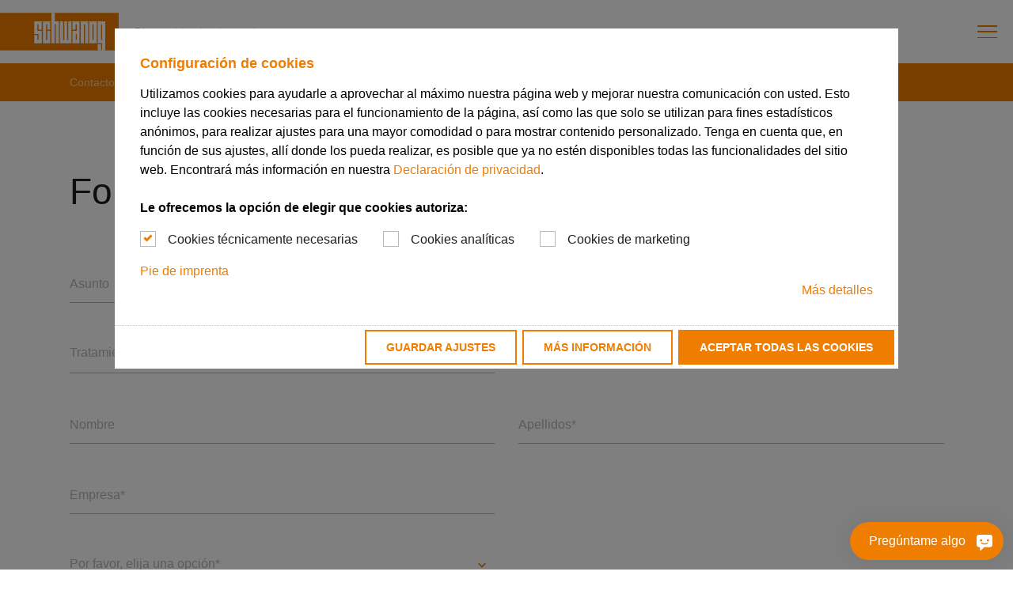

--- FILE ---
content_type: text/html; charset=utf-8
request_url: https://www.schwanog.com/es-mx/contacto-1/formulario-de-solicitud
body_size: 23712
content:
<!DOCTYPE html>
<html lang="es" class="js--none">
<head>

<meta charset="utf-8">
<!-- 
	This website is powered by TYPO3 - inspiring people to share!
	TYPO3 is a free open source Content Management Framework initially created by Kasper Skaarhoj and licensed under GNU/GPL.
	TYPO3 is copyright 1998-2026 of Kasper Skaarhoj. Extensions are copyright of their respective owners.
	Information and contribution at https://typo3.org/
-->



<title>Formulario de solicitud | Schwanog LLC</title>
<meta http-equiv="x-ua-compatible" content="ie=edge">
<meta name="generator" content="TYPO3 CMS">
<meta name="description" content="Nuestro equipo estará encantado de informarle sobre las posibilidades de empleo de nuestras herramientas para sus piezas.">
<meta name="viewport" content="width=device-width, initial-scale=1, shrink-to-fit=no, maximum-scale=1">
<meta name="twitter:card" content="summary">


<link href="/build/css/app.8f72fb93.css?1768319641" rel="stylesheet" >
<link media="print" href="/build/css/print.b89245a1.css?1768319641" rel="stylesheet" >
<link rel="preload" as="style" href="/build/css/app.8f72fb93.css?1768319641" >
<link rel="preload" as="style" href="/build/css/print.b89245a1.css?1768319641" >




<script>
/*<![CDATA[*/
/*0*/
dataLayer=[{"environment":"Production"}];(function(){var h=window.location.hash.substring(1).match(/avtagmanager_queue:(.*)/);h&&h[1]&&(window.dataLayer.push(JSON.parse(decodeURIComponent(h[1]))),window.location.hash='')})();

/*]]>*/
</script>

<script nonce="">    function gtag() { dataLayer.push(arguments); }
    gtag("consent", "default", {
      'ad_storage': 'denied',
      'ad_user_data': 'denied',
      'ad_personalization': 'denied',
      'analytics_storage': 'denied',
      'personalization_storage': 'denied',
      'functionality_storage': 'granted',
      'security_storage': 'granted',
    });</script><script nonce=""></script><script>      if(document.cookie.indexOf('avsite_optin_statistic')!==-1) gtag('consent', 'update', {'analytics_storage':'granted'});
      if(document.cookie.indexOf('avsite_optin_remarketing')!==-1) gtag('consent', 'update', {'ad_storage':'granted','ad_user_data':'granted','ad_personalization':'granted'});</script><!-- Google Tag Manager -->
<script id="gtmScript" nonce="">(function(w,d,s,l,i){w[l]=w[l]||[];w[l].push({'gtm.start':
new Date().getTime(),event:'gtm.js'});var f=d.getElementsByTagName(s)[0],
j=d.createElement(s),dl=l!='dataLayer'?'&l='+l:'';j.async=true;j.src=
'https://www.googletagmanager.com/gtm.js?id='+i+dl+'';var n=d.querySelector('[nonce]');
n&&j.setAttribute('nonce',n.nonce||n.getAttribute('nonce'));f.parentNode.insertBefore(j,f);
})(window,document,'script','dataLayer','GTM-K4KRV7R');</script>
<!-- End Google Tag Manager -->
      <link rel="dns-prefetch" href="//www.googletagmanager.com" crossorigin>
      <link rel="dns-prefetch" href="//www.google-analytics.com" crossorigin>
      <link rel="dns-prefetch" href="//maps.googleapis.com" crossorigin>
      <link rel="dns-prefetch" href="//s3.eu-central-1.amazonaws.com/static.schwanog.com" crossorigin>

      <link rel="preconnect" href="//www.googletagmanager.com" crossorigin>
      <link rel="preconnect" href="//www.google-analytics.com" crossorigin>
      <link rel="preconnect" href="//maps.googleapis.com" crossorigin>
      <link rel="preconnect" href="//s3.eu-central-1.amazonaws.com/static.schwanog.com" crossorigin>      <link rel="apple-touch-icon" sizes="180x180" href="/images/favicon/apple-touch-icon.png">
      <link rel="icon" type="image/png" sizes="32x32" href="/images/favicon/favicon-32x32.png">
      <link rel="icon" type="image/png" sizes="16x16" href="/images/favicon/favicon-16x16.png">
      <link rel="manifest" href="/images/favicon/site.webmanifest">
      <link rel="mask-icon" href="/images/favicon//safari-pinned-tab.svg" color="#5bbad5">
      <link rel="shortcut icon" href="/images/favicon//favicon.ico">
      <meta name="msapplication-TileColor" content="#ef7d00">
      <meta name="msapplication-config" content="/images/favicon//browserconfig.xml">
      <meta name="theme-color" content="#ffffff">    <script>window.chatBotId = "SchwanogSiegfriedGntertGmbH_WRVcYGjoYK";</script>
    <script src="https://app.chatvusyon.ai/uploads/schwanog.js" type="module"></script>
<link rel="canonical" href="https://www.schwanog.com/es-mx/contacto-1/formulario-de-solicitud"/>

<link rel="alternate" hreflang="de-de" href="https://www.schwanog.com/de/kontakt/anfrageformular"/>
<link rel="alternate" hreflang="de-ch" href="https://www.schwanog.com/de-ch/kontakt/anfrageformular"/>
<link rel="alternate" hreflang="de-at" href="https://www.schwanog.com/de-at/kontakt/anfrageformular"/>
<link rel="alternate" hreflang="en" href="https://www.schwanog.com/en/contact/inquiry-form"/>
<link rel="alternate" hreflang="en-us" href="https://www.schwanog.com/en-us/contact-1/inquiry-form"/>
<link rel="alternate" hreflang="en-ca" href="https://www.schwanog.com/en-ca/contact-1/inquiry-form"/>
<link rel="alternate" hreflang="en-in" href="https://www.schwanog.com/en-in/contact-1/inquiry-form"/>
<link rel="alternate" hreflang="fr-fr" href="https://www.schwanog.com/fr/contact/formulaire-de-demande"/>
<link rel="alternate" hreflang="it" href="https://www.schwanog.com/it/contatti/modulo-di-richiesta"/>
<link rel="alternate" hreflang="es-es" href="https://www.schwanog.com/es/contacto/formulario-de-solicitud"/>
<link rel="alternate" hreflang="es-mx" href="https://www.schwanog.com/es-mx/contacto-1/formulario-de-solicitud"/>
<link rel="alternate" hreflang="sv-se" href="https://www.schwanog.com/se/kontakt/fraageformulaer"/>
<link rel="alternate" hreflang="pl" href="https://www.schwanog.com/pl/kontakt/formularz-do-skladania-zapytan"/>
<link rel="alternate" hreflang="cs-cz" href="https://www.schwanog.com/cz/kontakt/poptavkovy-formular"/>
<link rel="alternate" hreflang="sk" href="https://www.schwanog.com/sk/kontakt/formular-ziadosti"/>
<link rel="alternate" hreflang="zh-cn" href="https://www.schwanog.com/zh/%E8%81%94%E7%B3%BB%E6%96%B9%E5%BC%8F-1/%E9%97%AE%E8%AF%A2%E8%A1%A8"/>
<link rel="alternate" hreflang="x-default" href="https://www.schwanog.com/de/kontakt/anfrageformular"/>
</head>
<body id="p76" class="page page-backendlayout-followup" itemscope itemtype="https://schema.org/WebPage">
<!-- Google Tag Manager (noscript) -->
<noscript><iframe src="https://www.googletagmanager.com/ns.html?id=GTM-K4KRV7R"
height="0" width="0" style="display:none;visibility:hidden"></iframe></noscript>
<!-- End Google Tag Manager (noscript) -->
<!--TYPO3SEARCH_end-->
<header class="page__header" id="page-header" itemscope itemtype="https://schema.org/WPHeader">
  <div class="container">
    <nav class="layout" id="page-sitenav" itemscope itemtype="https://schema.org/SiteNavigationElement">
      
      
        <a class="layout__logo style--reset" href="/es-mx/">
          <svg xmlns="http://www.w3.org/2000/svg" viewBox="0 0 276.3769531 87.4168015"><defs></defs><path fill="#ef7d00" d="M0 .0018005h276.3769531v87.4150009H0z"></path><path fill="#fff" d="M79.7762451 49.0872955h10.0759888v14.1750031h-2.6799927V51.5903015h-7.3959961v19.0679932h17.5249634V41.8113098H87.1722412V26.7532959h2.6799927v12.4320068h7.4489746V19.6712952H79.7762451zM99.8912354 70.6587067h17.3149414v-28.847992h-7.2389527v21.7660065h-2.6799927V26.7527161h2.6799927v12.4329986h7.2389527V19.6717072H99.8912354zM127.8019409 0h-8.019043v70.697998l7.3950196-.0390014V26.753006h2.6809692v43.9059906h7.2380371V19.6720123h-9.2949829zM187.9747925 19.6717072v51.027008l7.3949585-.0400085V26.7527161h2.6799927v43.9059906h7.2390136V19.6717072h-9.2960205zM215.8880005 19.6717987h-8.0180054v51.026001l17.3140259-.0390015V19.6717987h-9.2960205zm2.0570068 43.5910034h-2.6799927V26.7537994h2.6799927v36.5090027zM235.1630859 26.7528076h2.6790161v36.5090027h-2.6790161V26.7528076zm.6230469-7.0810089h-8.0180054v51.026001l10.0789795-.0219879-.0050049 15.429985h-2.6790161v-12.731987h-7.3949585v14.0429916h17.3139648V19.6717987h-9.2959594zM158.6866455 63.3108063h-2.5030517V19.7198181h-6.5229493v43.5909882h-2.6030273V19.7198181h-7.3660278v50.9869995h26.3880004V19.7198181h-7.3929443zM168.6700439 19.6717987v19.5140076h7.4849854V26.7528076h2.6159668v15.0579987h-10.1019897v28.8479919h16.7139893V19.6717987h-16.7129518zm10.143982 43.5910034h-2.5869751V49.0657959h2.5869751v14.1970062z"></path></svg>
        </a>
      

      
      <div class="layout__topbar">
        <div class="slogan">
          Bienvenido al reductor de costes
        </div>
        
  <nav class="metanavigation">
    <ul class="metanavigation__list style--reset">
      <li><a href="https://configurator.schwanog.com/" target="_blank" data-trigger-abort="1" class="btn btn--primary">Schwanog Configurator</a></li>
      
        <li class="">
          <a class="style--reset" href="/es-mx/contacto-1" target="_self">
            Contacto
          </a>
        </li>
      
    </ul>
  </nav>


        
  
  

  
    
      
    
  
    
      
    
  
    
      
    
  
    
      
    
  
    
      
    
  
    
      
    
  
    
      
    
  
    
      
    
  
    
      
    
  
    
      
    
  
    
      
    
  
    
      
    
  
    
      
    
  
    
      
    
  
    
      
    
  
    
      
    
  
  
  <div class="languagemenu">
    

        
        
          
            
            <span class="d-none"
                  data-language-hint-locale="de"
                  data-language-hint-hreflang="de-de"
                  data-language-hint-href="/de/kontakt/anfrageformular">
              de-de
            </span>
            
          
            
            <span class="d-none"
                  data-language-hint-locale="de"
                  data-language-hint-hreflang="de-ch"
                  data-language-hint-href="/de-ch/kontakt/anfrageformular">
              de-ch
            </span>
            
          
            
            <span class="d-none"
                  data-language-hint-locale="de"
                  data-language-hint-hreflang="de-at"
                  data-language-hint-href="/de-at/kontakt/anfrageformular">
              de-at
            </span>
            
          
            
            <span class="d-none"
                  data-language-hint-locale="en"
                  data-language-hint-hreflang="en"
                  data-language-hint-href="/en/contact/inquiry-form">
              en
            </span>
            
          
            
            <span class="d-none"
                  data-language-hint-locale="en"
                  data-language-hint-hreflang="en-us"
                  data-language-hint-href="/en-us/contact-1/inquiry-form">
              en-us
            </span>
            
          
            
            <span class="d-none"
                  data-language-hint-locale="en"
                  data-language-hint-hreflang="en-ca"
                  data-language-hint-href="/en-ca/contact-1/inquiry-form">
              en-ca
            </span>
            
          
            
            <span class="d-none"
                  data-language-hint-locale="en"
                  data-language-hint-hreflang="en-in"
                  data-language-hint-href="/en-in/contact-1/inquiry-form">
              en-in
            </span>
            
          
            
            <span class="d-none"
                  data-language-hint-locale="fr"
                  data-language-hint-hreflang="fr-fr"
                  data-language-hint-href="/fr/contact/formulaire-de-demande">
              fr-fr
            </span>
            
          
            
            <span class="d-none"
                  data-language-hint-locale="it"
                  data-language-hint-hreflang="it"
                  data-language-hint-href="/it/contatti/modulo-di-richiesta">
              it
            </span>
            
          
            
            <span class="d-none"
                  data-language-hint-locale="es"
                  data-language-hint-hreflang="es-es"
                  data-language-hint-href="/es/contacto/formulario-de-solicitud">
              es-es
            </span>
            
          
            
            <span class="d-none languagemenu--currentlang"
                  data-language-hint-locale="es"
                  data-language-hint-hreflang="es-mx"
                  data-language-hint-href="/es-mx/contacto-1/formulario-de-solicitud">
              es-mx
            </span>
            
          
            
            <span class="d-none"
                  data-language-hint-locale="sv"
                  data-language-hint-hreflang="sv-se"
                  data-language-hint-href="/se/kontakt/fraageformulaer">
              sv-se
            </span>
            
          
            
            <span class="d-none"
                  data-language-hint-locale="pl"
                  data-language-hint-hreflang="pl"
                  data-language-hint-href="/pl/kontakt/formularz-do-skladania-zapytan">
              pl
            </span>
            
          
            
            <span class="d-none"
                  data-language-hint-locale="cs"
                  data-language-hint-hreflang="cs-cz"
                  data-language-hint-href="/cz/kontakt/poptavkovy-formular">
              cs-cz
            </span>
            
          
            
            <span class="d-none"
                  data-language-hint-locale="sk"
                  data-language-hint-hreflang="sk"
                  data-language-hint-href="/sk/kontakt/formular-ziadosti">
              sk
            </span>
            
          
            
            <span class="d-none"
                  data-language-hint-locale="zh"
                  data-language-hint-hreflang="zh-cn"
                  data-language-hint-href="/zh/%E8%81%94%E7%B3%BB%E6%96%B9%E5%BC%8F-1/%E9%97%AE%E8%AF%A2%E8%A1%A8">
              zh-cn
            </span>
            
          
        
        

        <label class="languagemenu__label" for="languagemenu-topbar">
          Idioma:
        </label>
        <select class="languagemenu__select" id="languagemenu-topbar" onchange="location.href=this.value">
          
            
              <option class=""
                      value="/de/kontakt/anfrageformular"
                      >de-de</option>
            
          
            
              <option class=""
                      value="/de-ch/kontakt/anfrageformular"
                      >de-ch</option>
            
          
            
              <option class=""
                      value="/de-at/kontakt/anfrageformular"
                      >de-at</option>
            
          
            
              <option class=""
                      value="/en/contact/inquiry-form"
                      >en</option>
            
          
            
              <option class=""
                      value="/en-us/contact-1/inquiry-form"
                      >en-us</option>
            
          
            
              <option class=""
                      value="/en-ca/contact-1/inquiry-form"
                      >en-ca</option>
            
          
            
              <option class=""
                      value="/en-in/contact-1/inquiry-form"
                      >en-in</option>
            
          
            
              <option class=""
                      value="/fr/contact/formulaire-de-demande"
                      >fr-fr</option>
            
          
            
              <option class=""
                      value="/it/contatti/modulo-di-richiesta"
                      >it</option>
            
          
            
              <option class=""
                      value="/es/contacto/formulario-de-solicitud"
                      >es-es</option>
            
          
            
              <option class="active"
                      value="/es-mx/contacto-1/formulario-de-solicitud"
                      selected>es-mx</option>
            
          
            
              <option class=""
                      value="/se/kontakt/fraageformulaer"
                      >sv-se</option>
            
          
            
              <option class=""
                      value="/pl/kontakt/formularz-do-skladania-zapytan"
                      >pl</option>
            
          
            
              <option class=""
                      value="/cz/kontakt/poptavkovy-formular"
                      >cs-cz</option>
            
          
            
              <option class=""
                      value="/sk/kontakt/formular-ziadosti"
                      >sk</option>
            
          
            
              <option class=""
                      value="/zh/%E8%81%94%E7%B3%BB%E6%96%B9%E5%BC%8F-1/%E9%97%AE%E8%AF%A2%E8%A1%A8"
                      >zh-cn</option>
            
          
        </select>
      
  </div>

        <div class="searchbar" xmlns:f="http://www.w3.org/1999/html">

  
  <button class="searchbar__trigger style--reset">
    <span>Buscar</span>
  </button>

  

  <form action="/es-mx/resultados-de-la-busqueda" method="post">
    <input type="hidden" name="tx_indexedsearch_pi2[action]" value="search"/>
    <input type="hidden" name="tx_indexedsearch_pi2[controller]" value="Search"/>
    <input type="hidden" name="tx_indexedsearch_pi2[search][_freeIndexUid]" value="_"/>
    <input type="hidden" name="tx_indexedsearch_pi2[search][pointer]" value="0"/>
    <input name="tx_indexedsearch_pi2[search][sword]"
           value=""
           type="text"
           placeholder="Buscar"
           class="searchbar__input style--reset"
           autocomplete="off"
           tabindex="1"/>
  </form>
</div>

      </div>

      
      <div class="layout__mainbar">
        
  
  
  

  <nav class="mainnavigation">
    <ul class="mainnavigation__list style--reset">

      
        <li class=" has-children">
          
              <a class="style--reset " href="/es-mx/aplicaciones-y-soluciones" target="_self">
                Aplicaciones y soluciones
              </a>
            
          
            
  
    <nav class="flyout flyout--level-1">
      <ul class="style--reset">
        
          <li class=" has-children">
            
                <a class="style--reset"
                   href="/es-mx/aplicaciones-y-soluciones/mecanizado-exterior"
                   target="_self">
                  <span>Mecanizado exterior</span>
                </a>
              
            
              
  
    <nav class="flyout flyout--level-2">
      <ul class="style--reset">
        
          <li class="">
            
                <a class="style--reset"
                   href="/es-mx/aplicaciones-y-soluciones/mecanizado-exterior/torneado-exterior"
                   target="_self">
                  <span>Torneado exterior</span>
                </a>
              
            
          </li>
        
          <li class="">
            
                <a class="style--reset"
                   href="/es-mx/aplicaciones-y-soluciones/mecanizado-exterior/torneado-exterior-en-maquinas-escomatic"
                   target="_self">
                  <span>Torneado exterior en máquinas Escomatic</span>
                </a>
              
            
          </li>
        
          <li class="">
            
                <a class="style--reset"
                   href="/es-mx/aplicaciones-y-soluciones/mecanizado-exterior/torneado-exterior-en-maquinas-de-transferencia-rotativa-transfer"
                   target="_self">
                  <span>Torneado exterior en máquinas de transferencia rotativa (Transfer)</span>
                </a>
              
            
          </li>
        
          <li class="">
            
                <a class="style--reset"
                   href="/es-mx/aplicaciones-y-soluciones/mecanizado-exterior/rasurado-shaving"
                   target="_self">
                  <span>Rasurado (Shaving)</span>
                </a>
              
            
          </li>
        
          <li class="">
            
                <a class="style--reset"
                   href="/es-mx/aplicaciones-y-soluciones/mecanizado-exterior/mordado-skiving"
                   target="_self">
                  <span>Mordado (Skiving)</span>
                </a>
              
            
          </li>
        
          <li class="">
            
                <a class="style--reset"
                   href="/es-mx/aplicaciones-y-soluciones/mecanizado-exterior/sistema-modular-msik"
                   target="_self">
                  <span>Sistema modular MSIK</span>
                </a>
              
            
          </li>
        
          <li class="">
            
                <a class="style--reset"
                   href="/es-mx/aplicaciones-y-soluciones/mecanizado-exterior/sistema-dci-para-torno-tipo-suizo"
                   target="_self">
                  <span>Sistema DCI para Torno tipo Suizo</span>
                </a>
              
            
          </li>
        
      </ul>
    </nav>
  

            
          </li>
        
          <li class=" has-children">
            
                <a class="style--reset"
                   href="/es-mx/aplicaciones-y-soluciones/mecanizado-interior"
                   target="_self">
                  <span>Mecanizado interior</span>
                </a>
              
            
              
  
    <nav class="flyout flyout--level-2">
      <ul class="style--reset">
        
          <li class="">
            
                <a class="style--reset"
                   href="/es-mx/aplicaciones-y-soluciones/mecanizado-interior/torneado-y-ranurado-interno"
                   target="_self">
                  <span>Torneado y ranurado interno</span>
                </a>
              
            
          </li>
        
          <li class="">
            
                <a class="style--reset"
                   href="/es-mx/aplicaciones-y-soluciones/mecanizado-interior/torneado-y-ranurado-interior-axial-y-radial"
                   target="_self">
                  <span>Torneado y ranurado interior axial y radial</span>
                </a>
              
            
          </li>
        
      </ul>
    </nav>
  

            
          </li>
        
          <li class=" has-children">
            
                <a class="style--reset"
                   href="/es-mx/aplicaciones-y-soluciones/herramientas-con-refrigeracion-interna"
                   target="_self">
                  <span>Herramientas con refrigeración interna</span>
                </a>
              
            
              
  
    <nav class="flyout flyout--level-2">
      <ul class="style--reset">
        
          <li class="">
            
                <a class="style--reset"
                   href="/es-mx/aplicaciones-y-soluciones/herramientas-con-refrigeracion-interna/portaherramientas-con-zanco-cuadrado"
                   target="_self">
                  <span>Portaherramientas con zanco cuadrado</span>
                </a>
              
            
          </li>
        
          <li class="">
            
                <a class="style--reset"
                   href="/es-mx/aplicaciones-y-soluciones/herramientas-con-refrigeracion-interna/sistema-modular-msik"
                   target="_self">
                  <span>Sistema modular MSIK</span>
                </a>
              
            
          </li>
        
          <li class="">
            
                <a class="style--reset"
                   href="/es-mx/aplicaciones-y-soluciones/herramientas-con-refrigeracion-interna/soluciones-personalizadas"
                   target="_self">
                  <span>Soluciones personalizadas</span>
                </a>
              
            
          </li>
        
      </ul>
    </nav>
  

            
          </li>
        
          <li class=" has-children">
            
                <a class="style--reset"
                   href="/es-mx/aplicaciones-y-soluciones/barrenado-de-forma"
                   target="_self">
                  <span>Barrenado de forma</span>
                </a>
              
            
              
  
    <nav class="flyout flyout--level-2">
      <ul class="style--reset">
        
          <li class="">
            
                <a class="style--reset"
                   href="/es-mx/aplicaciones-y-soluciones/barrenado-de-forma/barrenado-de-forma-con-inserto-intercambiable"
                   target="_self">
                  <span>Barrenado de forma con inserto intercambiable</span>
                </a>
              
            
          </li>
        
          <li class="">
            
                <a class="style--reset"
                   href="/es-mx/aplicaciones-y-soluciones/barrenado-de-forma/barrenado-de-forma-de-carburo-solido"
                   target="_self">
                  <span>Barrenado de forma de carburo sólido</span>
                </a>
              
            
          </li>
        
      </ul>
    </nav>
  

            
          </li>
        
          <li class=" has-children">
            
                <a class="style--reset"
                   href="/es-mx/aplicaciones-y-soluciones/mecanizado-de-roscas"
                   target="_self">
                  <span>Mecanizado de roscas</span>
                </a>
              
            
              
  
    <nav class="flyout flyout--level-2">
      <ul class="style--reset">
        
          <li class="">
            
                <a class="style--reset"
                   href="/es-mx/aplicaciones-y-soluciones/mecanizado-de-roscas/roscado-exterior-por-torbellino"
                   target="_self">
                  <span>Roscado exterior por torbellino</span>
                </a>
              
            
          </li>
        
          <li class="">
            
                <a class="style--reset"
                   href="/es-mx/aplicaciones-y-soluciones/mecanizado-de-roscas/roscado-interior-por-torbellino"
                   target="_self">
                  <span>Roscado interior por torbellino</span>
                </a>
              
            
          </li>
        
          <li class="">
            
                <a class="style--reset"
                   href="/es-mx/aplicaciones-y-soluciones/mecanizado-de-roscas/roscado-exterior-de-un-solo-filo"
                   target="_self">
                  <span>Roscado exterior de un solo filo</span>
                </a>
              
            
          </li>
        
          <li class="">
            
                <a class="style--reset"
                   href="/es-mx/aplicaciones-y-soluciones/mecanizado-de-roscas/roscado-interior-de-un-solo-filo"
                   target="_self">
                  <span>Roscado interior de un solo filo</span>
                </a>
              
            
          </li>
        
      </ul>
    </nav>
  

            
          </li>
        
          <li class=" has-children">
            
                <a class="style--reset"
                   href="/es-mx/aplicaciones-y-soluciones/brochado-/-mortajado"
                   target="_self">
                  <span>Brochado / Mortajado</span>
                </a>
              
            
              
  
    <nav class="flyout flyout--level-2">
      <ul class="style--reset">
        
          <li class="">
            
                <a class="style--reset"
                   href="/es-mx/aplicaciones-y-soluciones/brochado-/-mortajado/brochado-/-mortajado-exterior"
                   target="_self">
                  <span>Brochado / Mortajado exterior</span>
                </a>
              
            
          </li>
        
          <li class="">
            
                <a class="style--reset"
                   href="/es-mx/aplicaciones-y-soluciones/brochado-/-mortajado/brochado-/-mortajado-interior"
                   target="_self">
                  <span>Brochado / Mortajado interior</span>
                </a>
              
            
          </li>
        
      </ul>
    </nav>
  

            
          </li>
        
          <li class=" has-children">
            
                <a class="style--reset"
                   href="/es-mx/aplicaciones-y-soluciones/fresado"
                   target="_self">
                  <span>Fresado</span>
                </a>
              
            
              
  
    <nav class="flyout flyout--level-2">
      <ul class="style--reset">
        
          <li class="">
            
                <a class="style--reset"
                   href="/es-mx/aplicaciones-y-soluciones/fresado/fresado-de-engranajes"
                   target="_self">
                  <span>Fresado de engranajes</span>
                </a>
              
            
          </li>
        
          <li class="">
            
                <a class="style--reset"
                   href="/es-mx/aplicaciones-y-soluciones/fresado/fresado-de-ranuras"
                   target="_self">
                  <span>Fresado de ranuras</span>
                </a>
              
            
          </li>
        
          <li class="">
            
                <a class="style--reset"
                   href="/es-mx/aplicaciones-y-soluciones/fresado/fresado-de-formas-especiales"
                   target="_self">
                  <span>Fresado de formas especiales</span>
                </a>
              
            
          </li>
        
      </ul>
    </nav>
  

            
          </li>
        
          <li class=" has-children">
            
                <a class="style--reset"
                   href="/es-mx/aplicaciones-y-soluciones/torneado-poligonal"
                   target="_self">
                  <span>Torneado poligonal</span>
                </a>
              
            
              
  
    <nav class="flyout flyout--level-2">
      <ul class="style--reset">
        
          <li class="">
            
                <a class="style--reset"
                   href="/es-mx/aplicaciones-y-soluciones/torneado-poligonal/torneado-poligonal-radial"
                   target="_self">
                  <span>Torneado poligonal radial</span>
                </a>
              
            
          </li>
        
          <li class="">
            
                <a class="style--reset"
                   href="/es-mx/aplicaciones-y-soluciones/torneado-poligonal/torneado-poligonal-axial"
                   target="_self">
                  <span>Torneado poligonal axial</span>
                </a>
              
            
          </li>
        
      </ul>
    </nav>
  

            
          </li>
        
          <li class=" has-children">
            
                <a class="style--reset"
                   href="/es-mx/aplicaciones-y-soluciones/selector-de-piezas"
                   target="_self">
                  <span>Selector de piezas</span>
                </a>
              
            
              
  
    <nav class="flyout flyout--level-2">
      <ul class="style--reset">
        
          <li class="">
            
                <a class="style--reset"
                   href="/es-mx/aplicaciones-y-soluciones/selector-de-piezas/sistema-de-seleccion"
                   target="_self">
                  <span>Sistema de selección</span>
                </a>
              
            
          </li>
        
      </ul>
    </nav>
  

            
          </li>
        
      </ul>
    </nav>
  

          
        </li>
      
        <li class=" has-children">
          
              <a class="style--reset " href="/es-mx/su-utilidad" target="_self">
                Su utilidad
              </a>
            
          
            
  
    <nav class="flyout flyout--level-1">
      <ul class="style--reset">
        
          <li class="">
            
                <a class="style--reset"
                   href="/es-mx/su-utilidad/especialista"
                   target="_self">
                  <span>Especialista</span>
                </a>
              
            
          </li>
        
          <li class="">
            
                <a class="style--reset"
                   href="/es-mx/su-utilidad/rapidez"
                   target="_self">
                  <span>Rapidez</span>
                </a>
              
            
          </li>
        
          <li class="">
            
                <a class="style--reset"
                   href="/es-mx/su-utilidad/eficiencia"
                   target="_self">
                  <span>Eficiencia</span>
                </a>
              
            
          </li>
        
          <li class="">
            
                <a class="style--reset"
                   href="/es-mx/su-utilidad/atencion-y-proximidad-con-el-cliente"
                   target="_self">
                  <span>Atención y proximidad con el cliente</span>
                </a>
              
            
          </li>
        
          <li class="">
            
                <a class="style--reset"
                   href="/es-mx/su-utilidad/calidad-constante"
                   target="_self">
                  <span>Calidad constante</span>
                </a>
              
            
          </li>
        
      </ul>
    </nav>
  

          
        </li>
      
        <li class=" has-children">
          
              <a class="style--reset " href="/es-mx/servicio-tecnico" target="_self">
                Servicio técnico
              </a>
            
          
            
  
    <nav class="flyout flyout--level-1">
      <ul class="style--reset">
        
          <li class="">
            
                <a class="style--reset"
                   href="/es-mx/servicio-tecnico/rectificado-y-revestimiento"
                   target="_self">
                  <span>Rectificado y revestimiento</span>
                </a>
              
            
          </li>
        
          <li class="">
            
                <a class="style--reset"
                   href="/es-mx/servicio-tecnico/diseno-completo"
                   target="_self">
                  <span>Diseño completo</span>
                </a>
              
            
          </li>
        
          <li class="">
            
                <a class="style--reset"
                   href="/es-mx/servicio-tecnico/garantia-de-calidad"
                   target="_self">
                  <span>Garantía de calidad</span>
                </a>
              
            
          </li>
        
          <li class="">
            
                <a class="style--reset"
                   href="/es-mx/servicio-tecnico/datos-de-corte-y-revestimiento"
                   target="_self">
                  <span>Condiciones de corte y recubrimiento</span>
                </a>
              
            
          </li>
        
          <li class="">
            
                <a class="style--reset"
                   href="/es-mx/servicio-tecnico/schwanog-configurator"
                   target="_self">
                  <span>Schwanog Configurator</span>
                </a>
              
            
          </li>
        
      </ul>
    </nav>
  

          
        </li>
      
        <li class="">
          
              <a class="style--reset " href="/es-mx/descargas" target="_self">
                Descargas
              </a>
            
          
        </li>
      
        <li class=" has-children">
          
              <a class="style--reset " href="/es-mx/actualidad" target="_self">
                Actualidad
              </a>
            
          
            
  
    <nav class="flyout flyout--level-1">
      <ul class="style--reset">
        
          <li class="">
            
                <a class="style--reset"
                   href="/es-mx/actualidad/boletines"
                   target="_self">
                  <span>Boletines</span>
                </a>
              
            
          </li>
        
          <li class="">
            
                <a class="style--reset"
                   href="/es-mx/actualidad/eventos-y-ferias"
                   target="_self">
                  <span>Eventos y ferias</span>
                </a>
              
            
          </li>
        
          <li class="">
            
                <a class="style--reset"
                   href="/es-mx/actualidad/firmenzeitung"
                   target="_self">
                  <span>Periódico corporativo</span>
                </a>
              
            
          </li>
        
          <li class="">
            
                <a class="style--reset"
                   href="/es-mx/actualidad/archivo-de-boletines"
                   target="_self">
                  <span>Archivo de boletines</span>
                </a>
              
            
          </li>
        
      </ul>
    </nav>
  

          
        </li>
      
        <li class=" has-children">
          
              <a class="style--reset " href="/es-mx/empresa" target="_self">
                Empresa
              </a>
            
          
            
  
    <nav class="flyout flyout--level-1">
      <ul class="style--reset">
        
          <li class="">
            
                <a class="style--reset"
                   href="/es-mx/empresa/sobre-nosotros"
                   target="_self">
                  <span>Sobre nosotros</span>
                </a>
              
            
          </li>
        
          <li class="">
            
                <a class="style--reset"
                   href="/es-mx/empresa/historia"
                   target="_self">
                  <span>Historia</span>
                </a>
              
            
          </li>
        
          <li class="">
            
                <a class="style--reset"
                   href="/es-mx/empresa/vision-y-mision"
                   target="_self">
                  <span>Visión y misión</span>
                </a>
              
            
          </li>
        
          <li class="">
            
                <a class="style--reset"
                   href="/es-mx/empresa/sedes/instalaciones"
                   target="_self">
                  <span>Sedes/Instalaciones</span>
                </a>
              
            
          </li>
        
          <li class=" has-children">
            
                <a class="style--reset"
                   href="/es-mx/empresa/fabricacion"
                   target="_self">
                  <span>Fabricación</span>
                </a>
              
            
              
  
    <nav class="flyout flyout--level-2">
      <ul class="style--reset">
        
          <li class="">
            
                <a class="style--reset"
                   href="/es-mx/empresa/fabricacion/rectificado"
                   target="_self">
                  <span>Rectificado</span>
                </a>
              
            
          </li>
        
          <li class="">
            
                <a class="style--reset"
                   href="/es-mx/empresa/fabricacion/erosionado"
                   target="_self">
                  <span>Erosionado</span>
                </a>
              
            
          </li>
        
          <li class="">
            
                <a class="style--reset"
                   href="/es-mx/empresa/fabricacion/fresado"
                   target="_self">
                  <span>Fresado</span>
                </a>
              
            
          </li>
        
      </ul>
    </nav>
  

            
          </li>
        
          <li class="">
            
                <a class="style--reset"
                   href="/es-mx/empresa/sostenibilidad"
                   target="_self">
                  <span>Sostenibilidad</span>
                </a>
              
            
          </li>
        
      </ul>
    </nav>
  

          
        </li>
      
        <li class=" has-children">
          
              <a class="style--reset " href="/es-mx/empresa/carrera-1" target="_self">
                Carrera
              </a>
            
          
            
  
    <nav class="flyout flyout--level-1">
      <ul class="style--reset">
        
          <li class="">
            
                <a class="style--reset"
                   href="/es-mx/empresa/carrera/schwanog-como-empleador-1"
                   target="_self">
                  <span>Schwanog como empleador</span>
                </a>
              
            
          </li>
        
          <li class="">
            
                <a class="style--reset"
                   href="/es-mx/empresa/carrera/ofertas-de-trabajo-1"
                   target="_self">
                  <span>Ofertas de trabajo</span>
                </a>
              
            
          </li>
        
          <li class=" has-children">
            
                <a class="style--reset"
                   href="/es-mx/empresa/carrera/formacion-1"
                   target="_self">
                  <span>Formación</span>
                </a>
              
            
              
  
    <nav class="flyout flyout--level-2">
      <ul class="style--reset">
        
          <li class="">
            
                <a class="style--reset"
                   href="/es-mx/empresa/carrera/formacion/tecnico-de-mecanizado-m/f/d"
                   target="_self">
                  <span>Técnico de mecanizado (m/f/d)</span>
                </a>
              
            
          </li>
        
          <li class="">
            
                <a class="style--reset"
                   href="/es-mx/empresa/carrera/formacion/tecnico-comercial-con-cualificacion-adicional-m/f/d-1"
                   target="_self">
                  <span>Técnico comercial con cualificación adicional (m/f/d)</span>
                </a>
              
            
          </li>
        
      </ul>
    </nav>
  

            
          </li>
        
      </ul>
    </nav>
  

          
        </li>
      
        <li class=" has-children">
          
              <a class="style--reset active" href="/es-mx/contacto-1" target="_self">
                Contacto
              </a>
            
          
            
  
    <nav class="flyout flyout--level-1">
      <ul class="style--reset">
        
          <li class="">
            
                <a class="style--reset active"
                   href="/es-mx/contacto-1/formulario-de-solicitud"
                   target="_self">
                  <span>Formulario de solicitud</span>
                </a>
              
            
          </li>
        
          <li class="">
            
                <a class="style--reset"
                   href="/es-mx/contacto-1/formulario-de-contacto"
                   target="_self">
                  <span>Formulario de contacto</span>
                </a>
              
            
          </li>
        
          <li class="">
            
                <a class="style--reset"
                   href="/es-mx/contacto-1/personas-de-contacto"
                   target="_self">
                  <span>Personas de contacto</span>
                </a>
              
            
          </li>
        
          <li class="">
            
                <a class="style--reset"
                   href="/es-mx/contacto-1/red-de-distribucion-mundial"
                   target="_self">
                  <span>Red de distribución mundial</span>
                </a>
              
            
          </li>
        
      </ul>
    </nav>
  

          
        </li>
      
      <li class="mainnavigation__initialtriggerwrapper">
        <button class="mainnavigation__initialtrigger style--reset">
          <span class="sr-only">...</span>
        </button>
      </li>
    </ul>
  </nav>




      </div>

      
      <button class="layout__mobilemenutrigger mobilemenutrigger style--reset">
        <span class="mobilemenutrigger__inner">
          <span class="sr-only"></span>
        </span>
      </button>

      
      <div class="layout__mobilemenu mobilemenu">
        <div class="mobilemenu__inner">
          <div class="mobilemenu__mainnavigation">
            
  
  
  

  <nav class="mobilenavigation">
    <ul class="mobilenavigation__list style--reset">
      
        <li class=" has-children">
          <a class="style--reset "
             data-submenu-trigger="level1-13"
             href="/es-mx/aplicaciones-y-soluciones"
             target="_self">
            <span>Aplicaciones y soluciones</span>
          </a>
          
            
  
    <nav class="submenu submenu--level-1"
         data-submenu="level1-13"
         data-submenu-level="1">

      <button class="submenu__trigger-back style--reset"
              data-submenu-trigger-back="level1-13">
        <span class="sr-only">atrás</span>
      </button>

      <ul class="submenu__list style--reset">

        <li class="submenu__overview-label">Aplicaciones y soluciones</li>

        <li class="submenu__overview-link">
          <a class="style--reset" href="/es-mx/aplicaciones-y-soluciones">
            Descripción general
          </a>
        </li>

        
          <li class=" has-children">
            
                <a class="style--reset "
                   data-submenu-trigger="level2-22"
                   href="/es-mx/aplicaciones-y-soluciones/mecanizado-exterior"
                   target="_self">
                  Mecanizado exterior
                </a>
                
  
    <nav class="submenu submenu--level-2"
         data-submenu="level2-22"
         data-submenu-level="2">

      <button class="submenu__trigger-back style--reset"
              data-submenu-trigger-back="level2-22">
        <span class="sr-only">atrás</span>
      </button>

      <ul class="submenu__list style--reset">

        <li class="submenu__overview-label">Mecanizado exterior</li>

        <li class="submenu__overview-link">
          <a class="style--reset" href="/es-mx/aplicaciones-y-soluciones/mecanizado-exterior">
            Descripción general
          </a>
        </li>

        
          <li class="">
            
                <a class="style--reset "
                   href="/es-mx/aplicaciones-y-soluciones/mecanizado-exterior/torneado-exterior"
                   target="_self">
                  Torneado exterior
                </a>
              
          </li>
        
          <li class="">
            
                <a class="style--reset "
                   href="/es-mx/aplicaciones-y-soluciones/mecanizado-exterior/torneado-exterior-en-maquinas-escomatic"
                   target="_self">
                  Torneado exterior en máquinas Escomatic
                </a>
              
          </li>
        
          <li class="">
            
                <a class="style--reset "
                   href="/es-mx/aplicaciones-y-soluciones/mecanizado-exterior/torneado-exterior-en-maquinas-de-transferencia-rotativa-transfer"
                   target="_self">
                  Torneado exterior en máquinas de transferencia rotativa (Transfer)
                </a>
              
          </li>
        
          <li class="">
            
                <a class="style--reset "
                   href="/es-mx/aplicaciones-y-soluciones/mecanizado-exterior/rasurado-shaving"
                   target="_self">
                  Rasurado (Shaving)
                </a>
              
          </li>
        
          <li class="">
            
                <a class="style--reset "
                   href="/es-mx/aplicaciones-y-soluciones/mecanizado-exterior/mordado-skiving"
                   target="_self">
                  Mordado (Skiving)
                </a>
              
          </li>
        
          <li class="">
            
                <a class="style--reset "
                   href="/es-mx/aplicaciones-y-soluciones/mecanizado-exterior/sistema-modular-msik"
                   target="_self">
                  Sistema modular MSIK
                </a>
              
          </li>
        
          <li class="">
            
                <a class="style--reset "
                   href="/es-mx/aplicaciones-y-soluciones/mecanizado-exterior/sistema-dci-para-torno-tipo-suizo"
                   target="_self">
                  Sistema DCI para Torno tipo Suizo
                </a>
              
          </li>
        

      </ul>
    </nav>
  

              
          </li>
        
          <li class=" has-children">
            
                <a class="style--reset "
                   data-submenu-trigger="level2-169"
                   href="/es-mx/aplicaciones-y-soluciones/mecanizado-interior"
                   target="_self">
                  Mecanizado interior
                </a>
                
  
    <nav class="submenu submenu--level-2"
         data-submenu="level2-169"
         data-submenu-level="2">

      <button class="submenu__trigger-back style--reset"
              data-submenu-trigger-back="level2-169">
        <span class="sr-only">atrás</span>
      </button>

      <ul class="submenu__list style--reset">

        <li class="submenu__overview-label">Mecanizado interior</li>

        <li class="submenu__overview-link">
          <a class="style--reset" href="/es-mx/aplicaciones-y-soluciones/mecanizado-interior">
            Descripción general
          </a>
        </li>

        
          <li class="">
            
                <a class="style--reset "
                   href="/es-mx/aplicaciones-y-soluciones/mecanizado-interior/torneado-y-ranurado-interno"
                   target="_self">
                  Torneado y ranurado interno
                </a>
              
          </li>
        
          <li class="">
            
                <a class="style--reset "
                   href="/es-mx/aplicaciones-y-soluciones/mecanizado-interior/torneado-y-ranurado-interior-axial-y-radial"
                   target="_self">
                  Torneado y ranurado interior axial y radial
                </a>
              
          </li>
        

      </ul>
    </nav>
  

              
          </li>
        
          <li class=" has-children">
            
                <a class="style--reset "
                   data-submenu-trigger="level2-170"
                   href="/es-mx/aplicaciones-y-soluciones/herramientas-con-refrigeracion-interna"
                   target="_self">
                  Herramientas con refrigeración interna
                </a>
                
  
    <nav class="submenu submenu--level-2"
         data-submenu="level2-170"
         data-submenu-level="2">

      <button class="submenu__trigger-back style--reset"
              data-submenu-trigger-back="level2-170">
        <span class="sr-only">atrás</span>
      </button>

      <ul class="submenu__list style--reset">

        <li class="submenu__overview-label">Herramientas con refrigeración interna</li>

        <li class="submenu__overview-link">
          <a class="style--reset" href="/es-mx/aplicaciones-y-soluciones/herramientas-con-refrigeracion-interna">
            Descripción general
          </a>
        </li>

        
          <li class="">
            
                <a class="style--reset "
                   href="/es-mx/aplicaciones-y-soluciones/herramientas-con-refrigeracion-interna/portaherramientas-con-zanco-cuadrado"
                   target="_self">
                  Portaherramientas con zanco cuadrado
                </a>
              
          </li>
        
          <li class="">
            
                <a class="style--reset "
                   href="/es-mx/aplicaciones-y-soluciones/herramientas-con-refrigeracion-interna/sistema-modular-msik"
                   target="_self">
                  Sistema modular MSIK
                </a>
              
          </li>
        
          <li class="">
            
                <a class="style--reset "
                   href="/es-mx/aplicaciones-y-soluciones/herramientas-con-refrigeracion-interna/soluciones-personalizadas"
                   target="_self">
                  Soluciones personalizadas
                </a>
              
          </li>
        

      </ul>
    </nav>
  

              
          </li>
        
          <li class=" has-children">
            
                <a class="style--reset "
                   data-submenu-trigger="level2-171"
                   href="/es-mx/aplicaciones-y-soluciones/barrenado-de-forma"
                   target="_self">
                  Barrenado de forma
                </a>
                
  
    <nav class="submenu submenu--level-2"
         data-submenu="level2-171"
         data-submenu-level="2">

      <button class="submenu__trigger-back style--reset"
              data-submenu-trigger-back="level2-171">
        <span class="sr-only">atrás</span>
      </button>

      <ul class="submenu__list style--reset">

        <li class="submenu__overview-label">Barrenado de forma</li>

        <li class="submenu__overview-link">
          <a class="style--reset" href="/es-mx/aplicaciones-y-soluciones/barrenado-de-forma">
            Descripción general
          </a>
        </li>

        
          <li class="">
            
                <a class="style--reset "
                   href="/es-mx/aplicaciones-y-soluciones/barrenado-de-forma/barrenado-de-forma-con-inserto-intercambiable"
                   target="_self">
                  Barrenado de forma con inserto intercambiable
                </a>
              
          </li>
        
          <li class="">
            
                <a class="style--reset "
                   href="/es-mx/aplicaciones-y-soluciones/barrenado-de-forma/barrenado-de-forma-de-carburo-solido"
                   target="_self">
                  Barrenado de forma de carburo sólido
                </a>
              
          </li>
        

      </ul>
    </nav>
  

              
          </li>
        
          <li class=" has-children">
            
                <a class="style--reset "
                   data-submenu-trigger="level2-172"
                   href="/es-mx/aplicaciones-y-soluciones/mecanizado-de-roscas"
                   target="_self">
                  Mecanizado de roscas
                </a>
                
  
    <nav class="submenu submenu--level-2"
         data-submenu="level2-172"
         data-submenu-level="2">

      <button class="submenu__trigger-back style--reset"
              data-submenu-trigger-back="level2-172">
        <span class="sr-only">atrás</span>
      </button>

      <ul class="submenu__list style--reset">

        <li class="submenu__overview-label">Mecanizado de roscas</li>

        <li class="submenu__overview-link">
          <a class="style--reset" href="/es-mx/aplicaciones-y-soluciones/mecanizado-de-roscas">
            Descripción general
          </a>
        </li>

        
          <li class="">
            
                <a class="style--reset "
                   href="/es-mx/aplicaciones-y-soluciones/mecanizado-de-roscas/roscado-exterior-por-torbellino"
                   target="_self">
                  Roscado exterior por torbellino
                </a>
              
          </li>
        
          <li class="">
            
                <a class="style--reset "
                   href="/es-mx/aplicaciones-y-soluciones/mecanizado-de-roscas/roscado-interior-por-torbellino"
                   target="_self">
                  Roscado interior por torbellino
                </a>
              
          </li>
        
          <li class="">
            
                <a class="style--reset "
                   href="/es-mx/aplicaciones-y-soluciones/mecanizado-de-roscas/roscado-exterior-de-un-solo-filo"
                   target="_self">
                  Roscado exterior de un solo filo
                </a>
              
          </li>
        
          <li class="">
            
                <a class="style--reset "
                   href="/es-mx/aplicaciones-y-soluciones/mecanizado-de-roscas/roscado-interior-de-un-solo-filo"
                   target="_self">
                  Roscado interior de un solo filo
                </a>
              
          </li>
        

      </ul>
    </nav>
  

              
          </li>
        
          <li class=" has-children">
            
                <a class="style--reset "
                   data-submenu-trigger="level2-173"
                   href="/es-mx/aplicaciones-y-soluciones/brochado-/-mortajado"
                   target="_self">
                  Brochado / Mortajado
                </a>
                
  
    <nav class="submenu submenu--level-2"
         data-submenu="level2-173"
         data-submenu-level="2">

      <button class="submenu__trigger-back style--reset"
              data-submenu-trigger-back="level2-173">
        <span class="sr-only">atrás</span>
      </button>

      <ul class="submenu__list style--reset">

        <li class="submenu__overview-label">Brochado / Mortajado</li>

        <li class="submenu__overview-link">
          <a class="style--reset" href="/es-mx/aplicaciones-y-soluciones/brochado-/-mortajado">
            Descripción general
          </a>
        </li>

        
          <li class="">
            
                <a class="style--reset "
                   href="/es-mx/aplicaciones-y-soluciones/brochado-/-mortajado/brochado-/-mortajado-exterior"
                   target="_self">
                  Brochado / Mortajado exterior
                </a>
              
          </li>
        
          <li class="">
            
                <a class="style--reset "
                   href="/es-mx/aplicaciones-y-soluciones/brochado-/-mortajado/brochado-/-mortajado-interior"
                   target="_self">
                  Brochado / Mortajado interior
                </a>
              
          </li>
        

      </ul>
    </nav>
  

              
          </li>
        
          <li class=" has-children">
            
                <a class="style--reset "
                   data-submenu-trigger="level2-174"
                   href="/es-mx/aplicaciones-y-soluciones/fresado"
                   target="_self">
                  Fresado
                </a>
                
  
    <nav class="submenu submenu--level-2"
         data-submenu="level2-174"
         data-submenu-level="2">

      <button class="submenu__trigger-back style--reset"
              data-submenu-trigger-back="level2-174">
        <span class="sr-only">atrás</span>
      </button>

      <ul class="submenu__list style--reset">

        <li class="submenu__overview-label">Fresado</li>

        <li class="submenu__overview-link">
          <a class="style--reset" href="/es-mx/aplicaciones-y-soluciones/fresado">
            Descripción general
          </a>
        </li>

        
          <li class="">
            
                <a class="style--reset "
                   href="/es-mx/aplicaciones-y-soluciones/fresado/fresado-de-engranajes"
                   target="_self">
                  Fresado de engranajes
                </a>
              
          </li>
        
          <li class="">
            
                <a class="style--reset "
                   href="/es-mx/aplicaciones-y-soluciones/fresado/fresado-de-ranuras"
                   target="_self">
                  Fresado de ranuras
                </a>
              
          </li>
        
          <li class="">
            
                <a class="style--reset "
                   href="/es-mx/aplicaciones-y-soluciones/fresado/fresado-de-formas-especiales"
                   target="_self">
                  Fresado de formas especiales
                </a>
              
          </li>
        

      </ul>
    </nav>
  

              
          </li>
        
          <li class=" has-children">
            
                <a class="style--reset "
                   data-submenu-trigger="level2-175"
                   href="/es-mx/aplicaciones-y-soluciones/torneado-poligonal"
                   target="_self">
                  Torneado poligonal
                </a>
                
  
    <nav class="submenu submenu--level-2"
         data-submenu="level2-175"
         data-submenu-level="2">

      <button class="submenu__trigger-back style--reset"
              data-submenu-trigger-back="level2-175">
        <span class="sr-only">atrás</span>
      </button>

      <ul class="submenu__list style--reset">

        <li class="submenu__overview-label">Torneado poligonal</li>

        <li class="submenu__overview-link">
          <a class="style--reset" href="/es-mx/aplicaciones-y-soluciones/torneado-poligonal">
            Descripción general
          </a>
        </li>

        
          <li class="">
            
                <a class="style--reset "
                   href="/es-mx/aplicaciones-y-soluciones/torneado-poligonal/torneado-poligonal-radial"
                   target="_self">
                  Torneado poligonal radial
                </a>
              
          </li>
        
          <li class="">
            
                <a class="style--reset "
                   href="/es-mx/aplicaciones-y-soluciones/torneado-poligonal/torneado-poligonal-axial"
                   target="_self">
                  Torneado poligonal axial
                </a>
              
          </li>
        

      </ul>
    </nav>
  

              
          </li>
        
          <li class=" has-children">
            
                <a class="style--reset "
                   data-submenu-trigger="level2-176"
                   href="/es-mx/aplicaciones-y-soluciones/selector-de-piezas"
                   target="_self">
                  Selector de piezas
                </a>
                
  
    <nav class="submenu submenu--level-2"
         data-submenu="level2-176"
         data-submenu-level="2">

      <button class="submenu__trigger-back style--reset"
              data-submenu-trigger-back="level2-176">
        <span class="sr-only">atrás</span>
      </button>

      <ul class="submenu__list style--reset">

        <li class="submenu__overview-label">Selector de piezas</li>

        <li class="submenu__overview-link">
          <a class="style--reset" href="/es-mx/aplicaciones-y-soluciones/selector-de-piezas">
            Descripción general
          </a>
        </li>

        
          <li class="">
            
                <a class="style--reset "
                   href="/es-mx/aplicaciones-y-soluciones/selector-de-piezas/sistema-de-seleccion"
                   target="_self">
                  Sistema de selección
                </a>
              
          </li>
        

      </ul>
    </nav>
  

              
          </li>
        

      </ul>
    </nav>
  

          
        </li>
      
        <li class=" has-children">
          <a class="style--reset "
             data-submenu-trigger="level1-17"
             href="/es-mx/su-utilidad"
             target="_self">
            <span>Su utilidad</span>
          </a>
          
            
  
    <nav class="submenu submenu--level-1"
         data-submenu="level1-17"
         data-submenu-level="1">

      <button class="submenu__trigger-back style--reset"
              data-submenu-trigger-back="level1-17">
        <span class="sr-only">atrás</span>
      </button>

      <ul class="submenu__list style--reset">

        <li class="submenu__overview-label">Su utilidad</li>

        <li class="submenu__overview-link">
          <a class="style--reset" href="/es-mx/su-utilidad">
            Descripción general
          </a>
        </li>

        
          <li class="">
            
                <a class="style--reset "
                   href="/es-mx/su-utilidad/especialista"
                   target="_self">
                  Especialista
                </a>
              
          </li>
        
          <li class="">
            
                <a class="style--reset "
                   href="/es-mx/su-utilidad/rapidez"
                   target="_self">
                  Rapidez
                </a>
              
          </li>
        
          <li class="">
            
                <a class="style--reset "
                   href="/es-mx/su-utilidad/eficiencia"
                   target="_self">
                  Eficiencia
                </a>
              
          </li>
        
          <li class="">
            
                <a class="style--reset "
                   href="/es-mx/su-utilidad/atencion-y-proximidad-con-el-cliente"
                   target="_self">
                  Atención y proximidad con el cliente
                </a>
              
          </li>
        
          <li class="">
            
                <a class="style--reset "
                   href="/es-mx/su-utilidad/calidad-constante"
                   target="_self">
                  Calidad constante
                </a>
              
          </li>
        

      </ul>
    </nav>
  

          
        </li>
      
        <li class=" has-children">
          <a class="style--reset "
             data-submenu-trigger="level1-18"
             href="/es-mx/servicio-tecnico"
             target="_self">
            <span>Servicio técnico</span>
          </a>
          
            
  
    <nav class="submenu submenu--level-1"
         data-submenu="level1-18"
         data-submenu-level="1">

      <button class="submenu__trigger-back style--reset"
              data-submenu-trigger-back="level1-18">
        <span class="sr-only">atrás</span>
      </button>

      <ul class="submenu__list style--reset">

        <li class="submenu__overview-label">Servicio técnico</li>

        <li class="submenu__overview-link">
          <a class="style--reset" href="/es-mx/servicio-tecnico">
            Descripción general
          </a>
        </li>

        
          <li class="">
            
                <a class="style--reset "
                   href="/es-mx/servicio-tecnico/rectificado-y-revestimiento"
                   target="_self">
                  Rectificado y revestimiento
                </a>
              
          </li>
        
          <li class="">
            
                <a class="style--reset "
                   href="/es-mx/servicio-tecnico/diseno-completo"
                   target="_self">
                  Diseño completo
                </a>
              
          </li>
        
          <li class="">
            
                <a class="style--reset "
                   href="/es-mx/servicio-tecnico/garantia-de-calidad"
                   target="_self">
                  Garantía de calidad
                </a>
              
          </li>
        
          <li class="">
            
                <a class="style--reset "
                   href="/es-mx/servicio-tecnico/datos-de-corte-y-revestimiento"
                   target="_self">
                  Condiciones de corte y recubrimiento
                </a>
              
          </li>
        
          <li class="">
            
                <a class="style--reset "
                   href="/es-mx/servicio-tecnico/schwanog-configurator"
                   target="_self">
                  Schwanog Configurator
                </a>
              
          </li>
        

      </ul>
    </nav>
  

          
        </li>
      
        <li class="">
          <a class="style--reset "
             data-submenu-trigger="level1-19"
             href="/es-mx/descargas"
             target="_self">
            <span>Descargas</span>
          </a>
          
        </li>
      
        <li class=" has-children">
          <a class="style--reset "
             data-submenu-trigger="level1-20"
             href="/es-mx/actualidad"
             target="_self">
            <span>Actualidad</span>
          </a>
          
            
  
    <nav class="submenu submenu--level-1"
         data-submenu="level1-20"
         data-submenu-level="1">

      <button class="submenu__trigger-back style--reset"
              data-submenu-trigger-back="level1-20">
        <span class="sr-only">atrás</span>
      </button>

      <ul class="submenu__list style--reset">

        <li class="submenu__overview-label">Actualidad</li>

        <li class="submenu__overview-link">
          <a class="style--reset" href="/es-mx/actualidad">
            Descripción general
          </a>
        </li>

        
          <li class="">
            
                <a class="style--reset "
                   href="/es-mx/actualidad/boletines"
                   target="_self">
                  Boletines
                </a>
              
          </li>
        
          <li class="">
            
                <a class="style--reset "
                   href="/es-mx/actualidad/eventos-y-ferias"
                   target="_self">
                  Eventos y ferias
                </a>
              
          </li>
        
          <li class="">
            
                <a class="style--reset "
                   href="/es-mx/actualidad/firmenzeitung"
                   target="_self">
                  Periódico corporativo
                </a>
              
          </li>
        
          <li class="">
            
                <a class="style--reset "
                   href="/es-mx/actualidad/archivo-de-boletines"
                   target="_self">
                  Archivo de boletines
                </a>
              
          </li>
        

      </ul>
    </nav>
  

          
        </li>
      
        <li class=" has-children">
          <a class="style--reset "
             data-submenu-trigger="level1-21"
             href="/es-mx/empresa"
             target="_self">
            <span>Empresa</span>
          </a>
          
            
  
    <nav class="submenu submenu--level-1"
         data-submenu="level1-21"
         data-submenu-level="1">

      <button class="submenu__trigger-back style--reset"
              data-submenu-trigger-back="level1-21">
        <span class="sr-only">atrás</span>
      </button>

      <ul class="submenu__list style--reset">

        <li class="submenu__overview-label">Empresa</li>

        <li class="submenu__overview-link">
          <a class="style--reset" href="/es-mx/empresa">
            Descripción general
          </a>
        </li>

        
          <li class="">
            
                <a class="style--reset "
                   href="/es-mx/empresa/sobre-nosotros"
                   target="_self">
                  Sobre nosotros
                </a>
              
          </li>
        
          <li class="">
            
                <a class="style--reset "
                   href="/es-mx/empresa/historia"
                   target="_self">
                  Historia
                </a>
              
          </li>
        
          <li class="">
            
                <a class="style--reset "
                   href="/es-mx/empresa/vision-y-mision"
                   target="_self">
                  Visión y misión
                </a>
              
          </li>
        
          <li class="">
            
                <a class="style--reset "
                   href="/es-mx/empresa/sedes/instalaciones"
                   target="_self">
                  Sedes/Instalaciones
                </a>
              
          </li>
        
          <li class=" has-children">
            
                <a class="style--reset "
                   data-submenu-trigger="level2-70"
                   href="/es-mx/empresa/fabricacion"
                   target="_self">
                  Fabricación
                </a>
                
  
    <nav class="submenu submenu--level-2"
         data-submenu="level2-70"
         data-submenu-level="2">

      <button class="submenu__trigger-back style--reset"
              data-submenu-trigger-back="level2-70">
        <span class="sr-only">atrás</span>
      </button>

      <ul class="submenu__list style--reset">

        <li class="submenu__overview-label">Fabricación</li>

        <li class="submenu__overview-link">
          <a class="style--reset" href="/es-mx/empresa/fabricacion">
            Descripción general
          </a>
        </li>

        
          <li class="">
            
                <a class="style--reset "
                   href="/es-mx/empresa/fabricacion/rectificado"
                   target="_self">
                  Rectificado
                </a>
              
          </li>
        
          <li class="">
            
                <a class="style--reset "
                   href="/es-mx/empresa/fabricacion/erosionado"
                   target="_self">
                  Erosionado
                </a>
              
          </li>
        
          <li class="">
            
                <a class="style--reset "
                   href="/es-mx/empresa/fabricacion/fresado"
                   target="_self">
                  Fresado
                </a>
              
          </li>
        

      </ul>
    </nav>
  

              
          </li>
        
          <li class="">
            
                <a class="style--reset "
                   href="/es-mx/empresa/sostenibilidad"
                   target="_self">
                  Sostenibilidad
                </a>
              
          </li>
        

      </ul>
    </nav>
  

          
        </li>
      
        <li class=" has-children">
          <a class="style--reset "
             data-submenu-trigger="level1-2178"
             href="/es-mx/empresa/carrera-1"
             target="_self">
            <span>Carrera</span>
          </a>
          
            
  
    <nav class="submenu submenu--level-1"
         data-submenu="level1-2178"
         data-submenu-level="1">

      <button class="submenu__trigger-back style--reset"
              data-submenu-trigger-back="level1-2178">
        <span class="sr-only">atrás</span>
      </button>

      <ul class="submenu__list style--reset">

        <li class="submenu__overview-label">Carrera</li>

        <li class="submenu__overview-link">
          <a class="style--reset" href="/es-mx/empresa/carrera-1">
            Descripción general
          </a>
        </li>

        
          <li class="">
            
                <a class="style--reset "
                   href="/es-mx/empresa/carrera/schwanog-como-empleador-1"
                   target="_self">
                  Schwanog como empleador
                </a>
              
          </li>
        
          <li class="">
            
                <a class="style--reset "
                   href="/es-mx/empresa/carrera/ofertas-de-trabajo-1"
                   target="_self">
                  Ofertas de trabajo
                </a>
              
          </li>
        
          <li class=" has-children">
            
                <a class="style--reset "
                   data-submenu-trigger="level2-2226"
                   href="/es-mx/empresa/carrera/formacion-1"
                   target="_self">
                  Formación
                </a>
                
  
    <nav class="submenu submenu--level-2"
         data-submenu="level2-2226"
         data-submenu-level="2">

      <button class="submenu__trigger-back style--reset"
              data-submenu-trigger-back="level2-2226">
        <span class="sr-only">atrás</span>
      </button>

      <ul class="submenu__list style--reset">

        <li class="submenu__overview-label">Formación</li>

        <li class="submenu__overview-link">
          <a class="style--reset" href="/es-mx/empresa/carrera/formacion-1">
            Descripción general
          </a>
        </li>

        
          <li class="">
            
                <a class="style--reset "
                   href="/es-mx/empresa/carrera/formacion/tecnico-de-mecanizado-m/f/d"
                   target="_self">
                  Técnico de mecanizado (m/f/d)
                </a>
              
          </li>
        
          <li class="">
            
                <a class="style--reset "
                   href="/es-mx/empresa/carrera/formacion/tecnico-comercial-con-cualificacion-adicional-m/f/d-1"
                   target="_self">
                  Técnico comercial con cualificación adicional (m/f/d)
                </a>
              
          </li>
        

      </ul>
    </nav>
  

              
          </li>
        

      </ul>
    </nav>
  

          
        </li>
      
        <li class=" has-children">
          <a class="style--reset active"
             data-submenu-trigger="level1-14"
             href="/es-mx/contacto-1"
             target="_self">
            <span>Contacto</span>
          </a>
          
            
  
    <nav class="submenu submenu--level-1"
         data-submenu="level1-14"
         data-submenu-level="1">

      <button class="submenu__trigger-back style--reset"
              data-submenu-trigger-back="level1-14">
        <span class="sr-only">atrás</span>
      </button>

      <ul class="submenu__list style--reset">

        <li class="submenu__overview-label">Contacto</li>

        <li class="submenu__overview-link">
          <a class="style--reset" href="/es-mx/contacto-1">
            Descripción general
          </a>
        </li>

        
          <li class="">
            
                <a class="style--reset active"
                   href="/es-mx/contacto-1/formulario-de-solicitud"
                   target="_self">
                  Formulario de solicitud
                </a>
              
          </li>
        
          <li class="">
            
                <a class="style--reset "
                   href="/es-mx/contacto-1/formulario-de-contacto"
                   target="_self">
                  Formulario de contacto
                </a>
              
          </li>
        
          <li class="">
            
                <a class="style--reset "
                   href="/es-mx/contacto-1/personas-de-contacto"
                   target="_self">
                  Personas de contacto
                </a>
              
          </li>
        
          <li class="">
            
                <a class="style--reset "
                   href="/es-mx/contacto-1/red-de-distribucion-mundial"
                   target="_self">
                  Red de distribución mundial
                </a>
              
          </li>
        

      </ul>
    </nav>
  

          
        </li>
      
    </ul>
  </nav>




          </div>

          <div class="mobilemenu__bottombar">
            <div class="mobilemenu__metawrapper">
              
  <nav class="metanavigation">
    <ul class="metanavigation__list style--reset">
      <li><a href="https://configurator.schwanog.com/" target="_blank" data-trigger-abort="1" class="btn btn--primary">Schwanog Configurator</a></li>
      
        <li class="">
          <a class="style--reset" href="/es-mx/contacto-1" target="_self">
            Contacto
          </a>
        </li>
      
    </ul>
  </nav>


              
  
  

  
    
      
    
  
    
      
    
  
    
      
    
  
    
      
    
  
    
      
    
  
    
      
    
  
    
      
    
  
    
      
    
  
    
      
    
  
    
      
    
  
    
      
    
  
    
      
    
  
    
      
    
  
    
      
    
  
    
      
    
  
    
      
    
  
  
  <div class="languagemenu no-metanav">
    

        
        
        

        <label class="languagemenu__label" for="languagemenu-mobilemenu">
          Idioma:
        </label>
        <select class="languagemenu__select" id="languagemenu-mobilemenu" onchange="location.href=this.value">
          
            
              <option class=""
                      value="/de/kontakt/anfrageformular"
                      >de-de</option>
            
          
            
              <option class=""
                      value="/de-ch/kontakt/anfrageformular"
                      >de-ch</option>
            
          
            
              <option class=""
                      value="/de-at/kontakt/anfrageformular"
                      >de-at</option>
            
          
            
              <option class=""
                      value="/en/contact/inquiry-form"
                      >en</option>
            
          
            
              <option class=""
                      value="/en-us/contact-1/inquiry-form"
                      >en-us</option>
            
          
            
              <option class=""
                      value="/en-ca/contact-1/inquiry-form"
                      >en-ca</option>
            
          
            
              <option class=""
                      value="/en-in/contact-1/inquiry-form"
                      >en-in</option>
            
          
            
              <option class=""
                      value="/fr/contact/formulaire-de-demande"
                      >fr-fr</option>
            
          
            
              <option class=""
                      value="/it/contatti/modulo-di-richiesta"
                      >it</option>
            
          
            
              <option class=""
                      value="/es/contacto/formulario-de-solicitud"
                      >es-es</option>
            
          
            
              <option class="active"
                      value="/es-mx/contacto-1/formulario-de-solicitud"
                      selected>es-mx</option>
            
          
            
              <option class=""
                      value="/se/kontakt/fraageformulaer"
                      >sv-se</option>
            
          
            
              <option class=""
                      value="/pl/kontakt/formularz-do-skladania-zapytan"
                      >pl</option>
            
          
            
              <option class=""
                      value="/cz/kontakt/poptavkovy-formular"
                      >cs-cz</option>
            
          
            
              <option class=""
                      value="/sk/kontakt/formular-ziadosti"
                      >sk</option>
            
          
            
              <option class=""
                      value="/zh/%E8%81%94%E7%B3%BB%E6%96%B9%E5%BC%8F-1/%E9%97%AE%E8%AF%A2%E8%A1%A8"
                      >zh-cn</option>
            
          
        </select>
      
  </div>

            </div>

            
              <div class="searchbar">
                <a class="searchbar__trigger style--reset" href="/es-mx/resultados-de-la-busqueda">
                  <span>Buscar</span>
                </a>
              </div>
            
          </div>
        </div>
      </div>
    </nav>

    
    <div class="leavepopup">
  <div class="leavepopup__inner">
    <div class="inner__text">
      <p>Redireccionamiento a terceros<br><br>Está abandonando nuestra página web; tenga en cuenta que este enlace abre la página web de un tercero, de cuyo contenido no nos hacemos responsables.</p>
    </div>
    <div class="inner__links">
      <div class="inner__forward">
        <a href="javascript:;" class="btn btn--primary icon-after--arrow-right" data-trigger-forward>continuar</a>
      </div>
      <div class="inner__abort">
        <a href="javascript:;" class="abort__link link" data-trigger-abort>cancelar</a>
      </div>
    </div>
  </div>
</div>

  </div>
</header>
<!--TYPO3SEARCH_begin-->


<main class="page__main" itemprop="mainContentOfPage">
  
  
  <nav class="breadcrumb">
    <div class="container">
      <ol class="style--reset" itemscope itemtype="http://schema.org/BreadcrumbList">
        
          <li itemprop="itemListElement" itemscope itemtype="http://schema.org/ListItem">
            <a class="style--reset" itemprop="item" href="/es-mx/" >
            <span itemprop="name">Inicio</span>
            </a>
            <meta itemprop="position" content="1">
          </li>
        
          <li itemprop="itemListElement" itemscope itemtype="http://schema.org/ListItem">
            <a class="style--reset" itemprop="item" href="/es-mx/contacto-1" >
            <span itemprop="name">Contacto</span>
            </a>
            <meta itemprop="position" content="2">
          </li>
        
          <li itemprop="itemListElement" itemscope itemtype="http://schema.org/ListItem">
            <a class="style--reset" itemprop="item" href="/es-mx/contacto-1/formulario-de-solicitud" onclick="event.preventDefault()">
            <span itemprop="name">Formulario de solicitud</span>
            </a>
            <meta itemprop="position" content="3">
          </li>
        
      </ol>
    </div>
    <script>
        window.lazyLoadModules=window.lazyLoadModules || [];
        window.lazyLoadModules.push([
          ["breadcrumb"], function(breadcrumb) { 
      breadcrumb.init(document.querySelector('.breadcrumb'));
    ; } ]);
        </script>
  </nav>


  
  <!--TYPO3SEARCH_begin-->
  

<div id="c362" class="contentelement mb--large ce-form_formframework"><div class="container">
  
    <a id="c7540"></a>
  
  
    



  
  
    
      

  
    <header class="header header--1">
      
          
  

  
      <h1 class="">Formulario de solicitud</h1>
    




        
    </header>
  




    
  
  

    
    

    


  <form enctype="multipart/form-data" method="post" class="form " id="anfrageAmerika-362" action="/es-mx/contacto-1/formulario-de-solicitud?tx_form_formframework%5Baction%5D=perform&amp;tx_form_formframework%5Bcontroller%5D=FormFrontend&amp;cHash=918b4a77de1db8fb5f17c3ce976d5bfc#anfrageAmerika-362">
<div><input type="hidden" name="tx_form_formframework[anfrageAmerika-362][__state]" value="TzozOToiVFlQTzNcQ01TXEZvcm1cRG9tYWluXFJ1bnRpbWVcRm9ybVN0YXRlIjoyOntzOjI1OiIAKgBsYXN0RGlzcGxheWVkUGFnZUluZGV4IjtpOjA7czoxMzoiACoAZm9ybVZhbHVlcyI7YTowOnt9fQ==36e9a5c0595b316e83d550ef7e915696a8caa1bb" /><input type="hidden" name="tx_form_formframework[__trustedProperties]" value="{&quot;anfrageAmerika-362&quot;:{&quot;pU8wgkt7LJuKYbWDjcvT4x&quot;:1,&quot;product-contact&quot;:1,&quot;salutation&quot;:1,&quot;first_name&quot;:1,&quot;last_name&quot;:1,&quot;company&quot;:1,&quot;countries&quot;:1,&quot;street_and_nr&quot;:1,&quot;location&quot;:1,&quot;state&quot;:1,&quot;zipcode&quot;:1,&quot;position&quot;:1,&quot;phone&quot;:1,&quot;email&quot;:1,&quot;message&quot;:1,&quot;upload&quot;:{&quot;name&quot;:1,&quot;type&quot;:1,&quot;tmp_name&quot;:1,&quot;error&quot;:1,&quot;size&quot;:1},&quot;privacy&quot;:1,&quot;__currentPage&quot;:1}}b15ffa700cd5dd5e0ab5b11d14353b4a20338647" />
</div>

    

    
    
        

        <input autocomplete="pU8wgkt7LJuKYbWDjcvT4x" aria-hidden="true" id="anfrageAmerika-362-pU8wgkt7LJuKYbWDjcvT4x" style="position:absolute; margin:0 0 0 -999em;" tabindex="-1" type="text" name="tx_form_formframework[anfrageAmerika-362][pU8wgkt7LJuKYbWDjcvT4x]" />
    


    
        

    
    
    
    <fieldset id="anfrageAmerika-362-contact-data"
                class="form-group"
                >
        
        
            

  <div class="row">
    
      <div class="col-12 col-lg-6 ">
        

  

  <div class="formfield">

    
    
      

      

      
        
      

      <div class="formfield__controlwrapper formfield__controlwrapper--text">
        
    <input class=" form-control" id="anfrageAmerika-362-product-contact" type="text" name="tx_form_formframework[anfrageAmerika-362][product-contact]" value="" />
  
        
          <label class="formfield__label" for="anfrageAmerika-362-product-contact">Asunto
            
          </label>
        
      </div>

      
    

    
    

  </div>






      </div>
    
  </div>



        
            

  <div class="row">
    
      <div class="col-12 col-lg-6 ">
        

    

  <div class="formfield">

    
    
      

      
        
      

      

      <div class="formfield__controlwrapper formfield__controlwrapper--select">
        
        
                <select required="required" class=" form-control" id="anfrageAmerika-362-salutation" name="tx_form_formframework[anfrageAmerika-362][salutation]"><option value="">Tratamiento *</option>
<option value="1">Señora</option>
<option value="2">Señor</option>
</select>
            
    
        
      </div>

      
    

    
    

  </div>






      </div>
    
  </div>



        
            

  <div class="row">
    
      <div class="col-12 col-lg-6 ">
        

    

  <div class="formfield">

    
    
      

      

      
        
      

      <div class="formfield__controlwrapper formfield__controlwrapper--text">
        
        <input class=" form-control" id="anfrageAmerika-362-first_name" type="text" name="tx_form_formframework[anfrageAmerika-362][first_name]" value="" />
    
        
          <label class="formfield__label" for="anfrageAmerika-362-first_name">Nombre
            
          </label>
        
      </div>

      
    

    
    

  </div>






      </div>
    
      <div class="col-12 col-lg-6 ">
        

    

  <div class="formfield">

    
    
      

      

      
        
      

      <div class="formfield__controlwrapper formfield__controlwrapper--text">
        
        <input required="required" class=" form-control" id="anfrageAmerika-362-last_name" type="text" name="tx_form_formframework[anfrageAmerika-362][last_name]" value="" />
    
        
          <label class="formfield__label" for="anfrageAmerika-362-last_name">Apellidos
            
              
<span class="required">*</span>


            
          </label>
        
      </div>

      
    

    
    

  </div>






      </div>
    
  </div>



        
            

  <div class="row">
    
      <div class="col-12 col-lg-6 ">
        

    

  <div class="formfield">

    
    
      

      

      
        
      

      <div class="formfield__controlwrapper formfield__controlwrapper--text">
        
        <input required="required" class=" form-control" id="anfrageAmerika-362-company" type="text" name="tx_form_formframework[anfrageAmerika-362][company]" value="" />
    
        
          <label class="formfield__label" for="anfrageAmerika-362-company">Empresa
            
              
<span class="required">*</span>


            
          </label>
        
      </div>

      
    

    
    

  </div>






      </div>
    
  </div>



        
            

  <div class="row">
    
      <div class="col-12 col-lg-6 ">
        

  

  <div class="formfield">

    
    
      

      
        
      

      

      <div class="formfield__controlwrapper formfield__controlwrapper--select">
        
    
        <select required="required" class=" form-control" id="anfrageAmerika-362-countries" name="tx_form_formframework[anfrageAmerika-362][countries]"><option value="">Por favor, elija una opción*</option>
<option value="Afganistán">Afganistán</option><option value="Albania">Albania</option><option value="Alemania">Alemania</option><option value="Algeria">Algeria</option><option value="Andorra">Andorra</option><option value="Angola">Angola</option><option value="Anguila">Anguila</option><option value="Antártida">Antártida</option><option value="Antigua y Barbuda">Antigua y Barbuda</option><option value="Arabia Saudí">Arabia Saudí</option><option value="Argentina">Argentina</option><option value="Armenia">Armenia</option><option value="Aruba">Aruba</option><option value="Australia">Australia</option><option value="Austria">Austria</option><option value="Azerbaiyán">Azerbaiyán</option><option value="Bahamas">Bahamas</option><option value="Bangladés">Bangladés</option><option value="Barbados">Barbados</option><option value="Baréin">Baréin</option><option value="Bélgica">Bélgica</option><option value="Belice">Belice</option><option value="Benín">Benín</option><option value="Bielorrusia">Bielorrusia</option><option value="Birmania">Birmania</option><option value="Bolivia, Estado plurinacional de">Bolivia, Estado plurinacional de</option><option value="Bosnia y Herzegovina">Bosnia y Herzegovina</option><option value="Botsuana">Botsuana</option><option value="Brasil">Brasil</option><option value="Brunei Darussalam">Brunei Darussalam</option><option value="Bulgaria">Bulgaria</option><option value="Burquina Faso">Burquina Faso</option><option value="Burundi">Burundi</option><option value="Bután">Bután</option><option value="Cabo Verde">Cabo Verde</option><option value="Camboya">Camboya</option><option value="Camerún">Camerún</option><option value="Canadá">Canadá</option><option value="Catar">Catar</option><option value="Chad">Chad</option><option value="Chequia">Chequia</option><option value="Chile">Chile</option><option value="China">China</option><option value="Chipre">Chipre</option><option value="Colombia">Colombia</option><option value="Comores, Islas">Comores, Islas</option><option value="Congo">Congo</option><option value="Congo, República Democrática del">Congo, República Democrática del</option><option value="Corea, República de">Corea, República de</option><option value="Corea, República Democrática Popular de">Corea, República Democrática Popular de</option><option value="Costa de Marfíl">Costa de Marfíl</option><option value="Costa Rica">Costa Rica</option><option value="Croacia">Croacia</option><option value="Cuba">Cuba</option><option value="Curazao">Curazao</option><option value="Dinamarca">Dinamarca</option><option value="Dominica">Dominica</option><option value="Ecuador">Ecuador</option><option value="Egipto">Egipto</option><option value="El Salvador">El Salvador</option><option value="Emiratos Árabes Unidos">Emiratos Árabes Unidos</option><option value="Eritrea">Eritrea</option><option value="Eslovaquia">Eslovaquia</option><option value="Eslovenia">Eslovenia</option><option value="España">España</option><option value="Estados Unidos">Estados Unidos</option><option value="Estonia">Estonia</option><option value="Esuatini">Esuatini</option><option value="Etiopía">Etiopía</option><option value="Federación Rusa">Federación Rusa</option><option value="Filipinas">Filipinas</option><option value="Finlandia">Finlandia</option><option value="Fiyi">Fiyi</option><option value="Francia">Francia</option><option value="Gabón">Gabón</option><option value="Gambia">Gambia</option><option value="Georgia">Georgia</option><option value="Ghana">Ghana</option><option value="Gibraltar">Gibraltar</option><option value="Granada">Granada</option><option value="Grecia">Grecia</option><option value="Groenlandia">Groenlandia</option><option value="Guadalupe">Guadalupe</option><option value="Guam">Guam</option><option value="Guatemala">Guatemala</option><option value="Guayana Francesa">Guayana Francesa</option><option value="Guernsey">Guernsey</option><option value="Guinea">Guinea</option><option value="Guinea Ecuatorial">Guinea Ecuatorial</option><option value="Guinea-Bisáu">Guinea-Bisáu</option><option value="Guyana">Guyana</option><option value="Haití">Haití</option><option value="Honduras">Honduras</option><option value="Hong Kong">Hong Kong</option><option value="Hungría">Hungría</option><option value="India">India</option><option value="Indonesia">Indonesia</option><option value="Irak">Irak</option><option value="Irán, República islámica de">Irán, República islámica de</option><option value="Irlanda">Irlanda</option><option value="Isla Bouvet">Isla Bouvet</option><option value="Isla de Man">Isla de Man</option><option value="Isla de Navidad">Isla de Navidad</option><option value="Isla de San Martín (zona holandesa)">Isla de San Martín (zona holandesa)</option><option value="Isla Heard e Islas McDonald">Isla Heard e Islas McDonald</option><option value="Isla Norfolk">Isla Norfolk</option><option value="Islandia">Islandia</option><option value="Islas Äland">Islas Äland</option><option value="Islas Bermudas">Islas Bermudas</option><option value="Islas BES (Caribe Neerlandés)">Islas BES (Caribe Neerlandés)</option><option value="Islas Caimán">Islas Caimán</option><option value="Islas Cocos (Keeling)">Islas Cocos (Keeling)</option><option value="Islas Cook">Islas Cook</option><option value="Islas Falkland (Malvinas)">Islas Falkland (Malvinas)</option><option value="Islas Feroe">Islas Feroe</option><option value="Islas Georgias del Sur y Sándwich del Sur">Islas Georgias del Sur y Sándwich del Sur</option><option value="Islas Maldivas">Islas Maldivas</option><option value="Islas Marianas del Norte">Islas Marianas del Norte</option><option value="Islas Marshall">Islas Marshall</option><option value="Islas Salomón">Islas Salomón</option><option value="Islas Turcas y Caicos">Islas Turcas y Caicos</option><option value="Islas Ultramarinas Menores de Estados Unidos">Islas Ultramarinas Menores de Estados Unidos</option><option value="Islas Vírgenes, Británicas">Islas Vírgenes, Británicas</option><option value="Islas Vírgenes, de EEUU.">Islas Vírgenes, de EEUU.</option><option value="Israel">Israel</option><option value="Italia">Italia</option><option value="Jamaica">Jamaica</option><option value="Japón">Japón</option><option value="Jersey">Jersey</option><option value="Jordania">Jordania</option><option value="Kazajistán">Kazajistán</option><option value="Kenia">Kenia</option><option value="Kirguistán">Kirguistán</option><option value="Kiribati">Kiribati</option><option value="Kuwait">Kuwait</option><option value="Lesoto">Lesoto</option><option value="Letonia">Letonia</option><option value="Líbano">Líbano</option><option value="Liberia">Liberia</option><option value="Libia">Libia</option><option value="Liechtenstein">Liechtenstein</option><option value="Lituania">Lituania</option><option value="Luxemburgo">Luxemburgo</option><option value="Macao">Macao</option><option value="Macedonia del Norte">Macedonia del Norte</option><option value="Madagascar">Madagascar</option><option value="Malasia">Malasia</option><option value="Malaui">Malaui</option><option value="Malí">Malí</option><option value="Malta">Malta</option><option value="Marruecos">Marruecos</option><option value="Martinica">Martinica</option><option value="Mauricio">Mauricio</option><option value="Mauritania">Mauritania</option><option value="Mayotte">Mayotte</option><option value="México">México</option><option value="Micronesia, Estados Federados de">Micronesia, Estados Federados de</option><option value="Moldavia, República de">Moldavia, República de</option><option value="Mónaco">Mónaco</option><option value="Mongolia">Mongolia</option><option value="Montenegro">Montenegro</option><option value="Montserrat">Montserrat</option><option value="Mozambique">Mozambique</option><option value="Namibia">Namibia</option><option value="Nauru">Nauru</option><option value="Nepal">Nepal</option><option value="Nicaragua">Nicaragua</option><option value="Niger">Niger</option><option value="Nigeria">Nigeria</option><option value="Niue">Niue</option><option value="Noruega">Noruega</option><option value="Nueva Caledonia">Nueva Caledonia</option><option value="Nueva Zelanda">Nueva Zelanda</option><option value="Omán">Omán</option><option value="Países Bajos">Países Bajos</option><option value="Pakistán">Pakistán</option><option value="Palaos">Palaos</option><option value="Palestina, Estado de">Palestina, Estado de</option><option value="Panamá">Panamá</option><option value="Papúa Nueva Guinea">Papúa Nueva Guinea</option><option value="Paraguay">Paraguay</option><option value="Perú">Perú</option><option value="Pitcairn">Pitcairn</option><option value="Polinesia Francesa">Polinesia Francesa</option><option value="Polonia">Polonia</option><option value="Portugal">Portugal</option><option value="Puerto Rico">Puerto Rico</option><option value="Reino Unido">Reino Unido</option><option value="República árabe de Siria">República árabe de Siria</option><option value="República Centroafricana">República Centroafricana</option><option value="República Democrática Popular de Lao">República Democrática Popular de Lao</option><option value="República Dominicana">República Dominicana</option><option value="Reunión">Reunión</option><option value="Ruanda">Ruanda</option><option value="Rumanía">Rumanía</option><option value="Sahara Occidental">Sahara Occidental</option><option value="Samoa">Samoa</option><option value="Samoa Estadounidense">Samoa Estadounidense</option><option value="San Bartolomé">San Bartolomé</option><option value="San Cristóbal y Nieves">San Cristóbal y Nieves</option><option value="San Marino">San Marino</option><option value="San Martín (zona francesa)">San Martín (zona francesa)</option><option value="San Pedro y Miquelon">San Pedro y Miquelon</option><option value="San Vicente y las Granadinas">San Vicente y las Granadinas</option><option value="Santa Elena, Ascensión y Tristán de Acuña">Santa Elena, Ascensión y Tristán de Acuña</option><option value="Santa Lucía">Santa Lucía</option><option value="Santa Sede (Ciudad Estado del Vaticano)">Santa Sede (Ciudad Estado del Vaticano)</option><option value="Santo Tomé y Príncipe">Santo Tomé y Príncipe</option><option value="Senegal">Senegal</option><option value="Serbia">Serbia</option><option value="Seychelles">Seychelles</option><option value="Sierra Leona">Sierra Leona</option><option value="Singapur">Singapur</option><option value="Somalia">Somalia</option><option value="Sri Lanka">Sri Lanka</option><option value="Sudáfrica">Sudáfrica</option><option value="Sudán">Sudán</option><option value="Sudán del Sur">Sudán del Sur</option><option value="Suecia">Suecia</option><option value="Suiza">Suiza</option><option value="Surinám">Surinám</option><option value="Svalbard y Jan Mayen">Svalbard y Jan Mayen</option><option value="Tailandia">Tailandia</option><option value="Taiwán, Provincia de China">Taiwán, Provincia de China</option><option value="Tanzania, República unida de">Tanzania, República unida de</option><option value="Tayikistán">Tayikistán</option><option value="Territorio Británico del Océano Índico">Territorio Británico del Océano Índico</option><option value="Territorios Franceses del Sur">Territorios Franceses del Sur</option><option value="Timor Oriental">Timor Oriental</option><option value="Togo">Togo</option><option value="Tokelau">Tokelau</option><option value="Tonga">Tonga</option><option value="Trinidad y Tobago">Trinidad y Tobago</option><option value="Tunez">Tunez</option><option value="Turkmenistán">Turkmenistán</option><option value="Turquía">Turquía</option><option value="Tuvalu">Tuvalu</option><option value="Ucrania">Ucrania</option><option value="Uganda">Uganda</option><option value="Uruguay">Uruguay</option><option value="Uzbekistán">Uzbekistán</option><option value="Vanuatu">Vanuatu</option><option value="Venezuela, República Bolivariana de">Venezuela, República Bolivariana de</option><option value="Vietnam">Vietnam</option><option value="Wallis y Futuna">Wallis y Futuna</option><option value="Yemen">Yemen</option><option value="Yibuti">Yibuti</option><option value="Zambia">Zambia</option><option value="Zimbabue">Zimbabue</option></select>
      
  
        
      </div>

      
    

    
    

  </div>






      </div>
    
  </div>



        
            

  <div class="row">
    
      <div class="col-12 col-lg-6 ">
        

    

  <div class="formfield">

    
    
      

      

      
        
      

      <div class="formfield__controlwrapper formfield__controlwrapper--text">
        
        <input required="required" class=" form-control" id="anfrageAmerika-362-street_and_nr" type="text" name="tx_form_formframework[anfrageAmerika-362][street_and_nr]" value="" />
    
        
          <label class="formfield__label" for="anfrageAmerika-362-street_and_nr">Calle y número
            
              
<span class="required">*</span>


            
          </label>
        
      </div>

      
    

    
    

  </div>






      </div>
    
      <div class="col-12 col-lg-6 ">
        

    

  <div class="formfield">

    
    
      

      

      
        
      

      <div class="formfield__controlwrapper formfield__controlwrapper--text">
        
        <input required="required" class=" form-control" id="anfrageAmerika-362-location" type="text" name="tx_form_formframework[anfrageAmerika-362][location]" value="" />
    
        
          <label class="formfield__label" for="anfrageAmerika-362-location">Ciudad
            
              
<span class="required">*</span>


            
          </label>
        
      </div>

      
    

    
    

  </div>






      </div>
    
  </div>



        
            

  <div class="row">
    
      <div class="col-12 col-lg-6 ">
        

    

  <div class="formfield">

    
    
      

      

      
        
      

      <div class="formfield__controlwrapper formfield__controlwrapper--text">
        
        <input required="required" class=" form-control" id="anfrageAmerika-362-state" type="text" name="tx_form_formframework[anfrageAmerika-362][state]" value="" />
    
        
          <label class="formfield__label" for="anfrageAmerika-362-state">Estado
            
              
<span class="required">*</span>


            
          </label>
        
      </div>

      
    

    
    

  </div>






      </div>
    
      <div class="col-12 col-lg-6 ">
        

    

  <div class="formfield">

    
    
      

      

      
        
      

      <div class="formfield__controlwrapper formfield__controlwrapper--text">
        
        <input required="required" class=" form-control" id="anfrageAmerika-362-zipcode" type="text" name="tx_form_formframework[anfrageAmerika-362][zipcode]" value="" />
    
        
          <label class="formfield__label" for="anfrageAmerika-362-zipcode">Código postal
            
              
<span class="required">*</span>


            
          </label>
        
      </div>

      
    

    
    

  </div>






      </div>
    
  </div>



        
            

  <div class="row">
    
      <div class="col-12 col-lg-6 ">
        

    

  <div class="formfield">

    
    
      

      

      
        
      

      <div class="formfield__controlwrapper formfield__controlwrapper--text">
        
        <input required="required" class=" form-control" id="anfrageAmerika-362-position" type="text" name="tx_form_formframework[anfrageAmerika-362][position]" value="" />
    
        
          <label class="formfield__label" for="anfrageAmerika-362-position">Sección/Puesto
            
              
<span class="required">*</span>


            
          </label>
        
      </div>

      
    

    
    

  </div>






      </div>
    
  </div>



        
            

  <div class="row">
    
      <div class="col-12 col-lg-6 ">
        

    

  <div class="formfield">

    
    
      

      

      
        
      

      <div class="formfield__controlwrapper formfield__controlwrapper--text">
        
        <input required="required" class=" form-control" id="anfrageAmerika-362-phone" type="text" name="tx_form_formframework[anfrageAmerika-362][phone]" value="" />
    
        
          <label class="formfield__label" for="anfrageAmerika-362-phone">Teléfono
            
              
<span class="required">*</span>


            
          </label>
        
      </div>

      
    

    
    

  </div>






      </div>
    
  </div>



        
            

  <div class="row">
    
      <div class="col-12 col-lg-6 ">
        

    

  <div class="formfield">

    
    
      

      

      
        
      

      <div class="formfield__controlwrapper formfield__controlwrapper--text">
        
        <input required="required" class=" form-control" id="anfrageAmerika-362-email" type="email" name="tx_form_formframework[anfrageAmerika-362][email]" />
    
        
          <label class="formfield__label" for="anfrageAmerika-362-email">E-Mail:
            
              
<span class="required">*</span>


            
          </label>
        
      </div>

      
    

    
    

  </div>






      </div>
    
  </div>



        
            

  <div class="row">
    
      <div class="col-12 col-lg-6 ">
        

  

  <div class="formfield">

    
    
      

      

      
        
      

      <div class="formfield__controlwrapper formfield__controlwrapper--text">
        
    <textarea rows="3" class="xxlarge form-control" id="anfrageAmerika-362-message" name="tx_form_formframework[anfrageAmerika-362][message]"></textarea>
  
        
          <label class="formfield__label" for="anfrageAmerika-362-message">Mensaje
            
          </label>
        
      </div>

      
    

    
    

  </div>






      </div>
    
  </div>



        
            

  <div class="row">
    
      <div class="col-12 col-lg-6 ">
        

  
      

  <div class="formfield">

    
    
      

      

      

      <div class="formfield__controlwrapper formfield__controlwrapper--fileupload">
        
        <input class=" form-control" id="anfrageAmerika-362-upload" accept="application/msword,application/vnd.openxmlformats-officedocument.wordprocessingml.document,application/msexcel,application/vnd.openxmlformats-officedocument.spreadsheetml.sheet,application/pdf,application/vnd.oasis.opendocument.text,application/vnd.oasis.opendocument.spreadsheet-template" type="file" name="tx_form_formframework[anfrageAmerika-362][upload]" />
        <label class="form-control" for="anfrageAmerika-362-upload">Archivo del plano:
          
        </label>
      
        
      </div>

      
    

    
    

  </div>



    



      </div>
    
  </div>



        
            

  <div class="row">
    
      <div class="col-12 col-lg-6 ">
        

  

  <div class="formfield">

    
    
      

      

      

      <div class="formfield__controlwrapper formfield__controlwrapper--linkcheckbox">
        
    <div class="form-check">
      <label class="add-on form-check-label" for="anfrageAmerika-362-privacy">
        <input type="hidden" name="tx_form_formframework[anfrageAmerika-362][privacy]" value="" /><input required="required" class="add-on" id="anfrageAmerika-362-privacy" type="checkbox" name="tx_form_formframework[anfrageAmerika-362][privacy]" value="1" />

        <span>
          

          He leído y acepto la <a target="_blank" href="/es-mx/declaracion-de-privacidad">Política de Protección de Datos</a> de Schwanog GmbH.
<span class="required">*</span>


        </span>
      </label>
    </div>
  
        
      </div>

      
    

    
    

  </div>






      </div>
    
  </div>



        
            

  <div class="row">
    
      <div class="col-12 col-lg-6 ">
        
    <fieldset class="form-group">
        <legend>FriendlyCaptcha</legend>
        <div class="form-group">
            

  <div class="formfield">

    
    
      

      

      

      <div class="formfield__controlwrapper formfield__controlwrapper--friendlycaptcha">
        
                <div class="frc-captcha" data-lang="" data-puzzle-endpoint="https://eu-api.friendlycaptcha.eu/api/v1/puzzle" data-sitekey="FCMTAK1940JOUBQH"></div>
            
        
      </div>

      
    

    
    

  </div>



        </div>
    </fieldset>


      </div>
    
  </div>



        
    </fieldset>



    



    <div class="actions">
      
<nav class="form-navigation">
  <div class="btn-toolbar" role="toolbar">
    <div class="btn-group" role="group">
      
      
          <span class="btn-group next submit">
            <button class="btn btn--primary icon-after--arrow-right" type="submit" name="tx_form_formframework[anfrageAmerika-362][__currentPage]" value="1">
              Enviar
            </button>
          </span>
        
    </div>
  </div>
</nav>


    </div>
  </form>

  <script>
        window.lazyLoadModules=window.lazyLoadModules || [];
        window.lazyLoadModules.push([
          ["Form/validation"], function(formValidation) { 
    formValidation.init();
  ; } ]);
        </script>




    





  
    



  
  
    



  
</div></div>


  <!--TYPO3SEARCH_end-->

</main>


<!--TYPO3SEARCH_end-->




<footer class="page__footer" id="page-footer" itemscope itemtype="https://schema.org/WPFooter">

  

  <div class="layout__contactbox">
    <div class="contactbox">
      <div class="container">
        <div class="contactbox__inner">
          <p class="contactbox__text">
            
                Estamos a su disposición:
                
                  <a class="style--reset" href="tel:+528119100323">+52 81 1910 0323</a>
                
                
                  o
                
                
                  <a class="style--reset" href="mailto:victor.bustamante@schwanog.com">victor.bustamante@schwanog.com</a>
                
              
          </p>
        </div>
      </div>
    </div>
  </div>

  <div class="layout__main">
    <div class="container">

      <div class="row">

        <div class="col-xl-3">
          
          <div class="slogan h5">
            Bienvenido al reductor de costes para sistemas de herramientas para perfiles con discos intercambiables.
          </div>

          
          <div class="footer__languagemenu">
            
  
  

  
    
      
    
  
    
      
    
  
    
      
    
  
    
      
    
  
    
      
    
  
    
      
    
  
    
      
    
  
    
      
    
  
    
      
    
  
    
      
    
  
    
      
    
  
    
      
    
  
    
      
    
  
    
      
    
  
    
      
    
  
    
      
    
  
  
  <div class="languagemenu no-metanav">
    

        
        
        

        <label class="languagemenu__label" for="languagemenu-footer">
          Idioma:
        </label>
        <select class="languagemenu__select" id="languagemenu-footer" onchange="location.href=this.value">
          
            
              <option class=""
                      value="/de/kontakt/anfrageformular"
                      >de-de</option>
            
          
            
              <option class=""
                      value="/de-ch/kontakt/anfrageformular"
                      >de-ch</option>
            
          
            
              <option class=""
                      value="/de-at/kontakt/anfrageformular"
                      >de-at</option>
            
          
            
              <option class=""
                      value="/en/contact/inquiry-form"
                      >en</option>
            
          
            
              <option class=""
                      value="/en-us/contact-1/inquiry-form"
                      >en-us</option>
            
          
            
              <option class=""
                      value="/en-ca/contact-1/inquiry-form"
                      >en-ca</option>
            
          
            
              <option class=""
                      value="/en-in/contact-1/inquiry-form"
                      >en-in</option>
            
          
            
              <option class=""
                      value="/fr/contact/formulaire-de-demande"
                      >fr-fr</option>
            
          
            
              <option class=""
                      value="/it/contatti/modulo-di-richiesta"
                      >it</option>
            
          
            
              <option class=""
                      value="/es/contacto/formulario-de-solicitud"
                      >es-es</option>
            
          
            
              <option class="active"
                      value="/es-mx/contacto-1/formulario-de-solicitud"
                      selected>es-mx</option>
            
          
            
              <option class=""
                      value="/se/kontakt/fraageformulaer"
                      >sv-se</option>
            
          
            
              <option class=""
                      value="/pl/kontakt/formularz-do-skladania-zapytan"
                      >pl</option>
            
          
            
              <option class=""
                      value="/cz/kontakt/poptavkovy-formular"
                      >cs-cz</option>
            
          
            
              <option class=""
                      value="/sk/kontakt/formular-ziadosti"
                      >sk</option>
            
          
            
              <option class=""
                      value="/zh/%E8%81%94%E7%B3%BB%E6%96%B9%E5%BC%8F-1/%E9%97%AE%E8%AF%A2%E8%A1%A8"
                      >zh-cn</option>
            
          
        </select>
      
  </div>

          </div>
        </div>

        <div class="col-xl-3">
          
            <address class="address">
              
                <span class="companyname">Schwanog LLC</span>
              
              
                <span>1301 Bowes Road, Suite A</span>
              
              
                <span>Elgin, IL 60123 </span>
              
            </address>
          
          <div class="contactlinks">
            
              <div class="contactlinks__row">
                  <span class="contactlinks__label">Teléfono</span>
                  <a class="style--reset" href="tel:+18472891055">+1 847 289 1055</a>
              </div>
            
            
              <div class="contactlinks__row">
                <span class="contactlinks__label">Fax</span>
                <a class="style--reset" href="fax:+18472891056">+1 847 289 1056</a>
              </div>
            
            
              <div class="contactlinks__row">
                <span class="contactlinks__label">Correo electrónico</span>
                <a class="style--reset" href="mailto:info.usa@schwanog.com">info.usa@schwanog.com</a>
              </div>
            
            
              <div class="contactlinks__row contactlinks__googlemaps">
                <a class="googlemaps" title="Google Maps" rel="noopener me" target="_blank" href="https://www.google.de/maps/place/Schwanog+LLC/@42.0066185,-88.3117682,17z/data=!3m1!4b1!4m5!3m4!1s0x880f05541c4b3ddf:0x1b45f477aded3472!8m2!3d42.0064693!4d-88.3095741">
                  Abra Google Maps
                </a>
              </div>
            
          </div>
        </div>

        <div class="col-xl-3">
          
          <div class="sociallinks"><a href="https://www.facebook.com/SchwanogUSA/" class="icon-after--facebook style--reset" target="_blank" rel="noopener me" title="Facebook"><span class="sr-only">Facebook</span></a><a href="https://www.youtube.com/user/SchwanogGmbH" class="icon-after--youtube style--reset" target="_blank" rel="noopener me" title="YouTube"><span class="sr-only">YouTube</span></a><a href="https://www.linkedin.com/company/schwanog-llc" class="icon-after--linkedin style--reset" target="_blank" rel="noopener me" title="Linkedin"><span class="sr-only">Linkedin</span></a><a href="https://www.instagram.com/schwanogllc/" class="icon-after--instagram style--reset" target="_blank" rel="noopener me" title="Instagram"><span class="sr-only">Instagram</span></a><a href="https://twitter.com/schwanogu" class="icon-after--twitter style--reset" target="_blank" rel="noopener me" title="Twitter"><span class="sr-only">Twitter</span></a></div>
        </div>

        
        <div class="col-xl-3">
          <div class="newslettersubscription">
            <form action="">
              <button class="rm-open-popup">
                Suscribirse al boletín informativo
              </button>
              
            </form>
          </div>
        </div>

        <div class="col-12 metacopyright">
          <div class="row">
            <div class="col-xl-8">
              
              
                <nav class="metanavigation">
                  <ul class="metanavigation__list style--reset">
                    
                      <li class="metanavigation__item">
                        <a class="metanavigation__link style--reset " href="/es-mx/pie-de-imprenta" target="_self">
                          Pie de imprenta
                        </a>
                      </li>
                    
                      <li class="metanavigation__item">
                        <a class="metanavigation__link style--reset " href="/es-mx/cgc" target="_self">
                          CGC
                        </a>
                      </li>
                    
                      <li class="metanavigation__item">
                        <a class="metanavigation__link style--reset " href="/es-mx/declaracion-de-privacidad" target="_self">
                          Declaración de privacidad
                        </a>
                      </li>
                    
                      <li class="metanavigation__item">
                        <a class="metanavigation__link style--reset " href="/es-mx/condiciones-de-uso" target="_self">
                          Condiciones de uso
                        </a>
                      </li>
                    
                    <li class="metanavigation__item">
                      <a class="metanavigation__link style--reset" href="#page-footer" data-toggle="cookieconsent" role="button">
                        Configuración de cookies
                      </a>
                    </li>
                  </ul>
                </nav>
              
            </div>

            <div class="col-xl-4">
              
              <div class="copyright">
                &copy; 2026 Schwanog Siegfried Güntert GmbH
              </div>
            </div>
          </div>
        </div>
      </div>
    </div>
  </div>
</footer>
<script type="application/ld+json">
  {
    "@context": "http://schema.org",
    "@type": "Organization",
    "url": "https://www.schwanog.com",
    "logo": "https://www.schwanog.com/images/logo.png",
    "name": "Schwanog Siegfried Güntert GmbH",
    "alternateName": "Schwanog",
    "telephone": "+49 7721 9489-0",
    "faxNumber": "+49 7721 9489-99",
    "email": "info@schwanog.com",
    "address": {
      "@type": "PostalAddress",
      "addressCountry": "DE",
      "postalCode": "78052",
      "streetAddress": "Niedereschacher Str. 36",
      "addressLocality": "Villingen-Schwenningen"
    },
    "contactPoint": {
      "@type": "ContactPoint",
      "telephone": "+49772194890",
      "faxNumber": "+497721948999",
      "email":"info@schwanog.com",
      "contactType": "customer service"
    },
    "location": {
      "@type": "Place",
      "geo": {
        "@type": "GeoCoordinates",
        "latitude":"48.1081105",
        "longitude":"8.4767448",
        "address": "Niedereschacher Str. 36",
        "addressCountry": "DE",
        "postalCode": "78052"
      }
    },
    "sameAs": ["https://www.facebook.com/SchwanogUSA/", "https://www.youtube.com/user/SchwanogGmbH", "https://www.linkedin.com/company/schwanog-llc", "https://www.instagram.com/schwanogllc/", "https://twitter.com/schwanogu"]
  }
</script>

<!--TYPO3SEARCH_begin-->

<script src="/typo3temp/assets/compressed/merged-5ecf7051c088401dfe4465c6b01c7c30.js?1768320298"></script>
<script src="/build/runtime.ab932107.js?1768319641"></script>
<script src="/build/js/app.07c96530.js?1768319641"></script>


</body>
</html>

--- FILE ---
content_type: text/html; charset=utf-8
request_url: https://www.google.com/recaptcha/api2/anchor?ar=1&k=6Lc0vRgUAAAAAFsF-uiUM-voiaWNfa41YMe1AG_a&co=aHR0cHM6Ly93d3cuc2Nod2Fub2cuY29tOjQ0Mw..&hl=de&v=PoyoqOPhxBO7pBk68S4YbpHZ&size=normal&anchor-ms=20000&execute-ms=30000&cb=45xrgpmn0f51
body_size: 49622
content:
<!DOCTYPE HTML><html dir="ltr" lang="de"><head><meta http-equiv="Content-Type" content="text/html; charset=UTF-8">
<meta http-equiv="X-UA-Compatible" content="IE=edge">
<title>reCAPTCHA</title>
<style type="text/css">
/* cyrillic-ext */
@font-face {
  font-family: 'Roboto';
  font-style: normal;
  font-weight: 400;
  font-stretch: 100%;
  src: url(//fonts.gstatic.com/s/roboto/v48/KFO7CnqEu92Fr1ME7kSn66aGLdTylUAMa3GUBHMdazTgWw.woff2) format('woff2');
  unicode-range: U+0460-052F, U+1C80-1C8A, U+20B4, U+2DE0-2DFF, U+A640-A69F, U+FE2E-FE2F;
}
/* cyrillic */
@font-face {
  font-family: 'Roboto';
  font-style: normal;
  font-weight: 400;
  font-stretch: 100%;
  src: url(//fonts.gstatic.com/s/roboto/v48/KFO7CnqEu92Fr1ME7kSn66aGLdTylUAMa3iUBHMdazTgWw.woff2) format('woff2');
  unicode-range: U+0301, U+0400-045F, U+0490-0491, U+04B0-04B1, U+2116;
}
/* greek-ext */
@font-face {
  font-family: 'Roboto';
  font-style: normal;
  font-weight: 400;
  font-stretch: 100%;
  src: url(//fonts.gstatic.com/s/roboto/v48/KFO7CnqEu92Fr1ME7kSn66aGLdTylUAMa3CUBHMdazTgWw.woff2) format('woff2');
  unicode-range: U+1F00-1FFF;
}
/* greek */
@font-face {
  font-family: 'Roboto';
  font-style: normal;
  font-weight: 400;
  font-stretch: 100%;
  src: url(//fonts.gstatic.com/s/roboto/v48/KFO7CnqEu92Fr1ME7kSn66aGLdTylUAMa3-UBHMdazTgWw.woff2) format('woff2');
  unicode-range: U+0370-0377, U+037A-037F, U+0384-038A, U+038C, U+038E-03A1, U+03A3-03FF;
}
/* math */
@font-face {
  font-family: 'Roboto';
  font-style: normal;
  font-weight: 400;
  font-stretch: 100%;
  src: url(//fonts.gstatic.com/s/roboto/v48/KFO7CnqEu92Fr1ME7kSn66aGLdTylUAMawCUBHMdazTgWw.woff2) format('woff2');
  unicode-range: U+0302-0303, U+0305, U+0307-0308, U+0310, U+0312, U+0315, U+031A, U+0326-0327, U+032C, U+032F-0330, U+0332-0333, U+0338, U+033A, U+0346, U+034D, U+0391-03A1, U+03A3-03A9, U+03B1-03C9, U+03D1, U+03D5-03D6, U+03F0-03F1, U+03F4-03F5, U+2016-2017, U+2034-2038, U+203C, U+2040, U+2043, U+2047, U+2050, U+2057, U+205F, U+2070-2071, U+2074-208E, U+2090-209C, U+20D0-20DC, U+20E1, U+20E5-20EF, U+2100-2112, U+2114-2115, U+2117-2121, U+2123-214F, U+2190, U+2192, U+2194-21AE, U+21B0-21E5, U+21F1-21F2, U+21F4-2211, U+2213-2214, U+2216-22FF, U+2308-230B, U+2310, U+2319, U+231C-2321, U+2336-237A, U+237C, U+2395, U+239B-23B7, U+23D0, U+23DC-23E1, U+2474-2475, U+25AF, U+25B3, U+25B7, U+25BD, U+25C1, U+25CA, U+25CC, U+25FB, U+266D-266F, U+27C0-27FF, U+2900-2AFF, U+2B0E-2B11, U+2B30-2B4C, U+2BFE, U+3030, U+FF5B, U+FF5D, U+1D400-1D7FF, U+1EE00-1EEFF;
}
/* symbols */
@font-face {
  font-family: 'Roboto';
  font-style: normal;
  font-weight: 400;
  font-stretch: 100%;
  src: url(//fonts.gstatic.com/s/roboto/v48/KFO7CnqEu92Fr1ME7kSn66aGLdTylUAMaxKUBHMdazTgWw.woff2) format('woff2');
  unicode-range: U+0001-000C, U+000E-001F, U+007F-009F, U+20DD-20E0, U+20E2-20E4, U+2150-218F, U+2190, U+2192, U+2194-2199, U+21AF, U+21E6-21F0, U+21F3, U+2218-2219, U+2299, U+22C4-22C6, U+2300-243F, U+2440-244A, U+2460-24FF, U+25A0-27BF, U+2800-28FF, U+2921-2922, U+2981, U+29BF, U+29EB, U+2B00-2BFF, U+4DC0-4DFF, U+FFF9-FFFB, U+10140-1018E, U+10190-1019C, U+101A0, U+101D0-101FD, U+102E0-102FB, U+10E60-10E7E, U+1D2C0-1D2D3, U+1D2E0-1D37F, U+1F000-1F0FF, U+1F100-1F1AD, U+1F1E6-1F1FF, U+1F30D-1F30F, U+1F315, U+1F31C, U+1F31E, U+1F320-1F32C, U+1F336, U+1F378, U+1F37D, U+1F382, U+1F393-1F39F, U+1F3A7-1F3A8, U+1F3AC-1F3AF, U+1F3C2, U+1F3C4-1F3C6, U+1F3CA-1F3CE, U+1F3D4-1F3E0, U+1F3ED, U+1F3F1-1F3F3, U+1F3F5-1F3F7, U+1F408, U+1F415, U+1F41F, U+1F426, U+1F43F, U+1F441-1F442, U+1F444, U+1F446-1F449, U+1F44C-1F44E, U+1F453, U+1F46A, U+1F47D, U+1F4A3, U+1F4B0, U+1F4B3, U+1F4B9, U+1F4BB, U+1F4BF, U+1F4C8-1F4CB, U+1F4D6, U+1F4DA, U+1F4DF, U+1F4E3-1F4E6, U+1F4EA-1F4ED, U+1F4F7, U+1F4F9-1F4FB, U+1F4FD-1F4FE, U+1F503, U+1F507-1F50B, U+1F50D, U+1F512-1F513, U+1F53E-1F54A, U+1F54F-1F5FA, U+1F610, U+1F650-1F67F, U+1F687, U+1F68D, U+1F691, U+1F694, U+1F698, U+1F6AD, U+1F6B2, U+1F6B9-1F6BA, U+1F6BC, U+1F6C6-1F6CF, U+1F6D3-1F6D7, U+1F6E0-1F6EA, U+1F6F0-1F6F3, U+1F6F7-1F6FC, U+1F700-1F7FF, U+1F800-1F80B, U+1F810-1F847, U+1F850-1F859, U+1F860-1F887, U+1F890-1F8AD, U+1F8B0-1F8BB, U+1F8C0-1F8C1, U+1F900-1F90B, U+1F93B, U+1F946, U+1F984, U+1F996, U+1F9E9, U+1FA00-1FA6F, U+1FA70-1FA7C, U+1FA80-1FA89, U+1FA8F-1FAC6, U+1FACE-1FADC, U+1FADF-1FAE9, U+1FAF0-1FAF8, U+1FB00-1FBFF;
}
/* vietnamese */
@font-face {
  font-family: 'Roboto';
  font-style: normal;
  font-weight: 400;
  font-stretch: 100%;
  src: url(//fonts.gstatic.com/s/roboto/v48/KFO7CnqEu92Fr1ME7kSn66aGLdTylUAMa3OUBHMdazTgWw.woff2) format('woff2');
  unicode-range: U+0102-0103, U+0110-0111, U+0128-0129, U+0168-0169, U+01A0-01A1, U+01AF-01B0, U+0300-0301, U+0303-0304, U+0308-0309, U+0323, U+0329, U+1EA0-1EF9, U+20AB;
}
/* latin-ext */
@font-face {
  font-family: 'Roboto';
  font-style: normal;
  font-weight: 400;
  font-stretch: 100%;
  src: url(//fonts.gstatic.com/s/roboto/v48/KFO7CnqEu92Fr1ME7kSn66aGLdTylUAMa3KUBHMdazTgWw.woff2) format('woff2');
  unicode-range: U+0100-02BA, U+02BD-02C5, U+02C7-02CC, U+02CE-02D7, U+02DD-02FF, U+0304, U+0308, U+0329, U+1D00-1DBF, U+1E00-1E9F, U+1EF2-1EFF, U+2020, U+20A0-20AB, U+20AD-20C0, U+2113, U+2C60-2C7F, U+A720-A7FF;
}
/* latin */
@font-face {
  font-family: 'Roboto';
  font-style: normal;
  font-weight: 400;
  font-stretch: 100%;
  src: url(//fonts.gstatic.com/s/roboto/v48/KFO7CnqEu92Fr1ME7kSn66aGLdTylUAMa3yUBHMdazQ.woff2) format('woff2');
  unicode-range: U+0000-00FF, U+0131, U+0152-0153, U+02BB-02BC, U+02C6, U+02DA, U+02DC, U+0304, U+0308, U+0329, U+2000-206F, U+20AC, U+2122, U+2191, U+2193, U+2212, U+2215, U+FEFF, U+FFFD;
}
/* cyrillic-ext */
@font-face {
  font-family: 'Roboto';
  font-style: normal;
  font-weight: 500;
  font-stretch: 100%;
  src: url(//fonts.gstatic.com/s/roboto/v48/KFO7CnqEu92Fr1ME7kSn66aGLdTylUAMa3GUBHMdazTgWw.woff2) format('woff2');
  unicode-range: U+0460-052F, U+1C80-1C8A, U+20B4, U+2DE0-2DFF, U+A640-A69F, U+FE2E-FE2F;
}
/* cyrillic */
@font-face {
  font-family: 'Roboto';
  font-style: normal;
  font-weight: 500;
  font-stretch: 100%;
  src: url(//fonts.gstatic.com/s/roboto/v48/KFO7CnqEu92Fr1ME7kSn66aGLdTylUAMa3iUBHMdazTgWw.woff2) format('woff2');
  unicode-range: U+0301, U+0400-045F, U+0490-0491, U+04B0-04B1, U+2116;
}
/* greek-ext */
@font-face {
  font-family: 'Roboto';
  font-style: normal;
  font-weight: 500;
  font-stretch: 100%;
  src: url(//fonts.gstatic.com/s/roboto/v48/KFO7CnqEu92Fr1ME7kSn66aGLdTylUAMa3CUBHMdazTgWw.woff2) format('woff2');
  unicode-range: U+1F00-1FFF;
}
/* greek */
@font-face {
  font-family: 'Roboto';
  font-style: normal;
  font-weight: 500;
  font-stretch: 100%;
  src: url(//fonts.gstatic.com/s/roboto/v48/KFO7CnqEu92Fr1ME7kSn66aGLdTylUAMa3-UBHMdazTgWw.woff2) format('woff2');
  unicode-range: U+0370-0377, U+037A-037F, U+0384-038A, U+038C, U+038E-03A1, U+03A3-03FF;
}
/* math */
@font-face {
  font-family: 'Roboto';
  font-style: normal;
  font-weight: 500;
  font-stretch: 100%;
  src: url(//fonts.gstatic.com/s/roboto/v48/KFO7CnqEu92Fr1ME7kSn66aGLdTylUAMawCUBHMdazTgWw.woff2) format('woff2');
  unicode-range: U+0302-0303, U+0305, U+0307-0308, U+0310, U+0312, U+0315, U+031A, U+0326-0327, U+032C, U+032F-0330, U+0332-0333, U+0338, U+033A, U+0346, U+034D, U+0391-03A1, U+03A3-03A9, U+03B1-03C9, U+03D1, U+03D5-03D6, U+03F0-03F1, U+03F4-03F5, U+2016-2017, U+2034-2038, U+203C, U+2040, U+2043, U+2047, U+2050, U+2057, U+205F, U+2070-2071, U+2074-208E, U+2090-209C, U+20D0-20DC, U+20E1, U+20E5-20EF, U+2100-2112, U+2114-2115, U+2117-2121, U+2123-214F, U+2190, U+2192, U+2194-21AE, U+21B0-21E5, U+21F1-21F2, U+21F4-2211, U+2213-2214, U+2216-22FF, U+2308-230B, U+2310, U+2319, U+231C-2321, U+2336-237A, U+237C, U+2395, U+239B-23B7, U+23D0, U+23DC-23E1, U+2474-2475, U+25AF, U+25B3, U+25B7, U+25BD, U+25C1, U+25CA, U+25CC, U+25FB, U+266D-266F, U+27C0-27FF, U+2900-2AFF, U+2B0E-2B11, U+2B30-2B4C, U+2BFE, U+3030, U+FF5B, U+FF5D, U+1D400-1D7FF, U+1EE00-1EEFF;
}
/* symbols */
@font-face {
  font-family: 'Roboto';
  font-style: normal;
  font-weight: 500;
  font-stretch: 100%;
  src: url(//fonts.gstatic.com/s/roboto/v48/KFO7CnqEu92Fr1ME7kSn66aGLdTylUAMaxKUBHMdazTgWw.woff2) format('woff2');
  unicode-range: U+0001-000C, U+000E-001F, U+007F-009F, U+20DD-20E0, U+20E2-20E4, U+2150-218F, U+2190, U+2192, U+2194-2199, U+21AF, U+21E6-21F0, U+21F3, U+2218-2219, U+2299, U+22C4-22C6, U+2300-243F, U+2440-244A, U+2460-24FF, U+25A0-27BF, U+2800-28FF, U+2921-2922, U+2981, U+29BF, U+29EB, U+2B00-2BFF, U+4DC0-4DFF, U+FFF9-FFFB, U+10140-1018E, U+10190-1019C, U+101A0, U+101D0-101FD, U+102E0-102FB, U+10E60-10E7E, U+1D2C0-1D2D3, U+1D2E0-1D37F, U+1F000-1F0FF, U+1F100-1F1AD, U+1F1E6-1F1FF, U+1F30D-1F30F, U+1F315, U+1F31C, U+1F31E, U+1F320-1F32C, U+1F336, U+1F378, U+1F37D, U+1F382, U+1F393-1F39F, U+1F3A7-1F3A8, U+1F3AC-1F3AF, U+1F3C2, U+1F3C4-1F3C6, U+1F3CA-1F3CE, U+1F3D4-1F3E0, U+1F3ED, U+1F3F1-1F3F3, U+1F3F5-1F3F7, U+1F408, U+1F415, U+1F41F, U+1F426, U+1F43F, U+1F441-1F442, U+1F444, U+1F446-1F449, U+1F44C-1F44E, U+1F453, U+1F46A, U+1F47D, U+1F4A3, U+1F4B0, U+1F4B3, U+1F4B9, U+1F4BB, U+1F4BF, U+1F4C8-1F4CB, U+1F4D6, U+1F4DA, U+1F4DF, U+1F4E3-1F4E6, U+1F4EA-1F4ED, U+1F4F7, U+1F4F9-1F4FB, U+1F4FD-1F4FE, U+1F503, U+1F507-1F50B, U+1F50D, U+1F512-1F513, U+1F53E-1F54A, U+1F54F-1F5FA, U+1F610, U+1F650-1F67F, U+1F687, U+1F68D, U+1F691, U+1F694, U+1F698, U+1F6AD, U+1F6B2, U+1F6B9-1F6BA, U+1F6BC, U+1F6C6-1F6CF, U+1F6D3-1F6D7, U+1F6E0-1F6EA, U+1F6F0-1F6F3, U+1F6F7-1F6FC, U+1F700-1F7FF, U+1F800-1F80B, U+1F810-1F847, U+1F850-1F859, U+1F860-1F887, U+1F890-1F8AD, U+1F8B0-1F8BB, U+1F8C0-1F8C1, U+1F900-1F90B, U+1F93B, U+1F946, U+1F984, U+1F996, U+1F9E9, U+1FA00-1FA6F, U+1FA70-1FA7C, U+1FA80-1FA89, U+1FA8F-1FAC6, U+1FACE-1FADC, U+1FADF-1FAE9, U+1FAF0-1FAF8, U+1FB00-1FBFF;
}
/* vietnamese */
@font-face {
  font-family: 'Roboto';
  font-style: normal;
  font-weight: 500;
  font-stretch: 100%;
  src: url(//fonts.gstatic.com/s/roboto/v48/KFO7CnqEu92Fr1ME7kSn66aGLdTylUAMa3OUBHMdazTgWw.woff2) format('woff2');
  unicode-range: U+0102-0103, U+0110-0111, U+0128-0129, U+0168-0169, U+01A0-01A1, U+01AF-01B0, U+0300-0301, U+0303-0304, U+0308-0309, U+0323, U+0329, U+1EA0-1EF9, U+20AB;
}
/* latin-ext */
@font-face {
  font-family: 'Roboto';
  font-style: normal;
  font-weight: 500;
  font-stretch: 100%;
  src: url(//fonts.gstatic.com/s/roboto/v48/KFO7CnqEu92Fr1ME7kSn66aGLdTylUAMa3KUBHMdazTgWw.woff2) format('woff2');
  unicode-range: U+0100-02BA, U+02BD-02C5, U+02C7-02CC, U+02CE-02D7, U+02DD-02FF, U+0304, U+0308, U+0329, U+1D00-1DBF, U+1E00-1E9F, U+1EF2-1EFF, U+2020, U+20A0-20AB, U+20AD-20C0, U+2113, U+2C60-2C7F, U+A720-A7FF;
}
/* latin */
@font-face {
  font-family: 'Roboto';
  font-style: normal;
  font-weight: 500;
  font-stretch: 100%;
  src: url(//fonts.gstatic.com/s/roboto/v48/KFO7CnqEu92Fr1ME7kSn66aGLdTylUAMa3yUBHMdazQ.woff2) format('woff2');
  unicode-range: U+0000-00FF, U+0131, U+0152-0153, U+02BB-02BC, U+02C6, U+02DA, U+02DC, U+0304, U+0308, U+0329, U+2000-206F, U+20AC, U+2122, U+2191, U+2193, U+2212, U+2215, U+FEFF, U+FFFD;
}
/* cyrillic-ext */
@font-face {
  font-family: 'Roboto';
  font-style: normal;
  font-weight: 900;
  font-stretch: 100%;
  src: url(//fonts.gstatic.com/s/roboto/v48/KFO7CnqEu92Fr1ME7kSn66aGLdTylUAMa3GUBHMdazTgWw.woff2) format('woff2');
  unicode-range: U+0460-052F, U+1C80-1C8A, U+20B4, U+2DE0-2DFF, U+A640-A69F, U+FE2E-FE2F;
}
/* cyrillic */
@font-face {
  font-family: 'Roboto';
  font-style: normal;
  font-weight: 900;
  font-stretch: 100%;
  src: url(//fonts.gstatic.com/s/roboto/v48/KFO7CnqEu92Fr1ME7kSn66aGLdTylUAMa3iUBHMdazTgWw.woff2) format('woff2');
  unicode-range: U+0301, U+0400-045F, U+0490-0491, U+04B0-04B1, U+2116;
}
/* greek-ext */
@font-face {
  font-family: 'Roboto';
  font-style: normal;
  font-weight: 900;
  font-stretch: 100%;
  src: url(//fonts.gstatic.com/s/roboto/v48/KFO7CnqEu92Fr1ME7kSn66aGLdTylUAMa3CUBHMdazTgWw.woff2) format('woff2');
  unicode-range: U+1F00-1FFF;
}
/* greek */
@font-face {
  font-family: 'Roboto';
  font-style: normal;
  font-weight: 900;
  font-stretch: 100%;
  src: url(//fonts.gstatic.com/s/roboto/v48/KFO7CnqEu92Fr1ME7kSn66aGLdTylUAMa3-UBHMdazTgWw.woff2) format('woff2');
  unicode-range: U+0370-0377, U+037A-037F, U+0384-038A, U+038C, U+038E-03A1, U+03A3-03FF;
}
/* math */
@font-face {
  font-family: 'Roboto';
  font-style: normal;
  font-weight: 900;
  font-stretch: 100%;
  src: url(//fonts.gstatic.com/s/roboto/v48/KFO7CnqEu92Fr1ME7kSn66aGLdTylUAMawCUBHMdazTgWw.woff2) format('woff2');
  unicode-range: U+0302-0303, U+0305, U+0307-0308, U+0310, U+0312, U+0315, U+031A, U+0326-0327, U+032C, U+032F-0330, U+0332-0333, U+0338, U+033A, U+0346, U+034D, U+0391-03A1, U+03A3-03A9, U+03B1-03C9, U+03D1, U+03D5-03D6, U+03F0-03F1, U+03F4-03F5, U+2016-2017, U+2034-2038, U+203C, U+2040, U+2043, U+2047, U+2050, U+2057, U+205F, U+2070-2071, U+2074-208E, U+2090-209C, U+20D0-20DC, U+20E1, U+20E5-20EF, U+2100-2112, U+2114-2115, U+2117-2121, U+2123-214F, U+2190, U+2192, U+2194-21AE, U+21B0-21E5, U+21F1-21F2, U+21F4-2211, U+2213-2214, U+2216-22FF, U+2308-230B, U+2310, U+2319, U+231C-2321, U+2336-237A, U+237C, U+2395, U+239B-23B7, U+23D0, U+23DC-23E1, U+2474-2475, U+25AF, U+25B3, U+25B7, U+25BD, U+25C1, U+25CA, U+25CC, U+25FB, U+266D-266F, U+27C0-27FF, U+2900-2AFF, U+2B0E-2B11, U+2B30-2B4C, U+2BFE, U+3030, U+FF5B, U+FF5D, U+1D400-1D7FF, U+1EE00-1EEFF;
}
/* symbols */
@font-face {
  font-family: 'Roboto';
  font-style: normal;
  font-weight: 900;
  font-stretch: 100%;
  src: url(//fonts.gstatic.com/s/roboto/v48/KFO7CnqEu92Fr1ME7kSn66aGLdTylUAMaxKUBHMdazTgWw.woff2) format('woff2');
  unicode-range: U+0001-000C, U+000E-001F, U+007F-009F, U+20DD-20E0, U+20E2-20E4, U+2150-218F, U+2190, U+2192, U+2194-2199, U+21AF, U+21E6-21F0, U+21F3, U+2218-2219, U+2299, U+22C4-22C6, U+2300-243F, U+2440-244A, U+2460-24FF, U+25A0-27BF, U+2800-28FF, U+2921-2922, U+2981, U+29BF, U+29EB, U+2B00-2BFF, U+4DC0-4DFF, U+FFF9-FFFB, U+10140-1018E, U+10190-1019C, U+101A0, U+101D0-101FD, U+102E0-102FB, U+10E60-10E7E, U+1D2C0-1D2D3, U+1D2E0-1D37F, U+1F000-1F0FF, U+1F100-1F1AD, U+1F1E6-1F1FF, U+1F30D-1F30F, U+1F315, U+1F31C, U+1F31E, U+1F320-1F32C, U+1F336, U+1F378, U+1F37D, U+1F382, U+1F393-1F39F, U+1F3A7-1F3A8, U+1F3AC-1F3AF, U+1F3C2, U+1F3C4-1F3C6, U+1F3CA-1F3CE, U+1F3D4-1F3E0, U+1F3ED, U+1F3F1-1F3F3, U+1F3F5-1F3F7, U+1F408, U+1F415, U+1F41F, U+1F426, U+1F43F, U+1F441-1F442, U+1F444, U+1F446-1F449, U+1F44C-1F44E, U+1F453, U+1F46A, U+1F47D, U+1F4A3, U+1F4B0, U+1F4B3, U+1F4B9, U+1F4BB, U+1F4BF, U+1F4C8-1F4CB, U+1F4D6, U+1F4DA, U+1F4DF, U+1F4E3-1F4E6, U+1F4EA-1F4ED, U+1F4F7, U+1F4F9-1F4FB, U+1F4FD-1F4FE, U+1F503, U+1F507-1F50B, U+1F50D, U+1F512-1F513, U+1F53E-1F54A, U+1F54F-1F5FA, U+1F610, U+1F650-1F67F, U+1F687, U+1F68D, U+1F691, U+1F694, U+1F698, U+1F6AD, U+1F6B2, U+1F6B9-1F6BA, U+1F6BC, U+1F6C6-1F6CF, U+1F6D3-1F6D7, U+1F6E0-1F6EA, U+1F6F0-1F6F3, U+1F6F7-1F6FC, U+1F700-1F7FF, U+1F800-1F80B, U+1F810-1F847, U+1F850-1F859, U+1F860-1F887, U+1F890-1F8AD, U+1F8B0-1F8BB, U+1F8C0-1F8C1, U+1F900-1F90B, U+1F93B, U+1F946, U+1F984, U+1F996, U+1F9E9, U+1FA00-1FA6F, U+1FA70-1FA7C, U+1FA80-1FA89, U+1FA8F-1FAC6, U+1FACE-1FADC, U+1FADF-1FAE9, U+1FAF0-1FAF8, U+1FB00-1FBFF;
}
/* vietnamese */
@font-face {
  font-family: 'Roboto';
  font-style: normal;
  font-weight: 900;
  font-stretch: 100%;
  src: url(//fonts.gstatic.com/s/roboto/v48/KFO7CnqEu92Fr1ME7kSn66aGLdTylUAMa3OUBHMdazTgWw.woff2) format('woff2');
  unicode-range: U+0102-0103, U+0110-0111, U+0128-0129, U+0168-0169, U+01A0-01A1, U+01AF-01B0, U+0300-0301, U+0303-0304, U+0308-0309, U+0323, U+0329, U+1EA0-1EF9, U+20AB;
}
/* latin-ext */
@font-face {
  font-family: 'Roboto';
  font-style: normal;
  font-weight: 900;
  font-stretch: 100%;
  src: url(//fonts.gstatic.com/s/roboto/v48/KFO7CnqEu92Fr1ME7kSn66aGLdTylUAMa3KUBHMdazTgWw.woff2) format('woff2');
  unicode-range: U+0100-02BA, U+02BD-02C5, U+02C7-02CC, U+02CE-02D7, U+02DD-02FF, U+0304, U+0308, U+0329, U+1D00-1DBF, U+1E00-1E9F, U+1EF2-1EFF, U+2020, U+20A0-20AB, U+20AD-20C0, U+2113, U+2C60-2C7F, U+A720-A7FF;
}
/* latin */
@font-face {
  font-family: 'Roboto';
  font-style: normal;
  font-weight: 900;
  font-stretch: 100%;
  src: url(//fonts.gstatic.com/s/roboto/v48/KFO7CnqEu92Fr1ME7kSn66aGLdTylUAMa3yUBHMdazQ.woff2) format('woff2');
  unicode-range: U+0000-00FF, U+0131, U+0152-0153, U+02BB-02BC, U+02C6, U+02DA, U+02DC, U+0304, U+0308, U+0329, U+2000-206F, U+20AC, U+2122, U+2191, U+2193, U+2212, U+2215, U+FEFF, U+FFFD;
}

</style>
<link rel="stylesheet" type="text/css" href="https://www.gstatic.com/recaptcha/releases/PoyoqOPhxBO7pBk68S4YbpHZ/styles__ltr.css">
<script nonce="_SuMmVHTXumIu9xIcqUfXw" type="text/javascript">window['__recaptcha_api'] = 'https://www.google.com/recaptcha/api2/';</script>
<script type="text/javascript" src="https://www.gstatic.com/recaptcha/releases/PoyoqOPhxBO7pBk68S4YbpHZ/recaptcha__de.js" nonce="_SuMmVHTXumIu9xIcqUfXw">
      
    </script></head>
<body><div id="rc-anchor-alert" class="rc-anchor-alert"></div>
<input type="hidden" id="recaptcha-token" value="[base64]">
<script type="text/javascript" nonce="_SuMmVHTXumIu9xIcqUfXw">
      recaptcha.anchor.Main.init("[\x22ainput\x22,[\x22bgdata\x22,\x22\x22,\[base64]/[base64]/[base64]/bmV3IHJbeF0oY1swXSk6RT09Mj9uZXcgclt4XShjWzBdLGNbMV0pOkU9PTM/bmV3IHJbeF0oY1swXSxjWzFdLGNbMl0pOkU9PTQ/[base64]/[base64]/[base64]/[base64]/[base64]/[base64]/[base64]/[base64]\x22,\[base64]\\u003d\x22,\x22w7g0DsK1wqnDuj5KJFtVD8O9wos1wo0jwo3CgMOdw5sqVMOVUMO2BSHDoMOKw4JzQsKvNgg6YsO/MgrDgw8rw4IuEsKtOsOWwrtyQR04ZcKxLCbDlzpQdjDCsnHCmGVIYsOLw6bClsK9Xj1OwqMSwphtw4V9HjU9woYTwqvClArDnsKKF2E5NMOmESANwqQKIVoLJQI6QSgFGsKhV8OSSsO5PB3CmCTDtG9lwoQiThMAwpnDrMKrw73CiMKpWlnCqQFiwp1Fw5hufcK0TH/[base64]/CucOlbAnCoMOYfsK8wqwIw7TDlAs+wq10B0MQwoDDjmzCr8OnPsOCw5XDvcOhwr3CsD3DqsK+TMOQwpsXwrHDqsKiw5TCgMKMTMKCR0dff8KtCwnDqgzDn8KLH8OKwp/[base64]/CmcK4w4oYOj3CicO0w5/Cih1KDDMTwqDCh0QEw7nDr0zDn8O1wr0/VB/[base64]/OsKcw6oBMBzDncOFw7jCmsK+w6jCtjjCrDvDiwHDpGHCmSLCmcOdwrXDlXrCll9tdcKbwqfCvwbCo3TDu1gxw6UFwqHDqMK3w7XDszYnR8Oyw77DoMK3Z8ObwrvDsMKUw4fCvTJNw4B1woBzw7dtwr3Csj1iw7hrC27DoMOaGT/Dl1rDs8OaHMOSw4Vgw4QGN8OOwpHDhMOFOUjCqDcWDjvDgjpZw6cXw6jDp0UeKH/ChWwXIcKbZkpUw7MKOCF2wpLDosKOWWdKwplawr9cw6oQMcODRMOZw5vCgMKLwrzDscK5w4Z/wrfCljUfwozDmBvClcKxPhvCkGDDmcOwL8KoNjcxw5ciw7J9H3DCg1luwq0pw6dKGm4SXsOLO8OkcsKCKcO/w6pDw4fCkMO5PkTCoQhuwqs3LsKPw4DDqm4hTDDCpADDvmZFw5zCsDwyRMOGPB3CrE/CugxJbhLCo8O9w7pvR8KDOcKIwqdRwoQ4wogTI2NewovDq8KawqfCl1sUwr/Dn3cgD0xiL8OdwqHCuWbCizcuwqjDrl8wcWwSMcK2PFnCtsKywqfDgcKLOlfDlT9uNcKNwqMEd1/Cu8KAwqt7CBY4SMOkw4XDpSjCt8OvwpI8dC3CrnJkwrx9wpJ4KMORNA/DtFTDnMO2wr0yw50KJErCs8KhUVjDicOQwqvCucKIXwdbFcKAwoLDgEsPdUAJwoAcJkXDiF3CqQt6UcOEw5MNw4nClm/Dj2zDoyjDmUDCuQHDksKQScK5ZDhDw6Y/O25Pw4ABw7kOKcKpEwlqT2snCBc3wqvDl0zDrRzCuMKHw4x8wpY+w6jCmcK0wpxEF8O+wr/[base64]/w5I0wrMjwpzDt8Kjw7MMw6xoK8OjOSbDjUzDv8OjwqUkw6gBw7gBw7QfNSBlFMK7NsK1woAdLH3CtCTDu8OsXSEMDMKrRXF4w5kfw6TDlsO+w5fCpcKrC8KWUcOVUHbDpsKpNsKow7HCg8OBDcOIwrvCgn3DsnHDugvDuTU2I8KpGMO1fz7DkcKDOUMEw5/[base64]/[base64]/YMKbwpjDrMOPTQRGFMOlw6LCnAnDjsKPw5vDlMOKfcK8ORg2bAYJw6DCjlVqwpzDv8KYwpg5wrgbwpXDsTrCv8OfBcKJwpN6KBpCKsKvwrQNw5fDt8OmwrY6UcKVB8OXGU7DksKrwq/DvhXCo8K7RsOZRMObJ0lBVwwtwrcNw69Aw5/CpkPCsx82VcOfajPDtUA2WsOuw4/CsWpPwpHCrTdgdUjCu3LDojwSw6dzJ8Kbdxx2wpQdUU83wrjDqTXCgMOiw5NfNcOGBsOVT8KPwrxnWMKMw7jDhcKjecKEw4fDg8OBUVbDnMObw5kxAj/[base64]/Dh8KawrMWwpLDqmskw59QFnQzT0TCjnnCvUYcw4AxRMOTOAkCw4nCmsO7wq7CvwEvBsOTw7F2QW8Ww7vDp8K4woPCmcOGw7jCmMKiwoLDhcKjDWVnwpfDigZrIFbDpMO0EMK+w4HCjMOWwr94w4XCocKyw6DCpMKSBG/CnCdpwozDt3nCt0jDocOyw74kcsKMUMKVKVbCgxAOw4zClsOBw6B9w7rCj8KXwp7DqFYmKsOXwpzCjsK1w5M8fsOnXS7Cm8OZLD7Du8KTdcKAdXJSeSxyw749BGRjasONMcKywrzCiMKlw4UtbcKZVsKYMWNQDMKuw7fDs0fDt33CtjPCjHBsBMKoJcOPwpp/[base64]/[base64]/CgsK4wo4Ew5piZ8Oww4s4bllmWxN9w7s7YyXDuVInw5DDmsKnV04vQcO3KcO/Gi53woHCvV5ZEQ9JMcKTwq/[base64]/w6NsXkfCi8KPECnCiMKqwql2UThRw5tqM8O9w4LCucKMGWIewr8jVcOdwrVQPQZDwqV8ZUbCscK/YRTCgWsXc8Obw6rCjcOzw5vDvsOiw6Jrw5HDjMK3wpwQw4rDvMOtwqXClsOhQR46w4jCksKgw6rDiT9NKQdxw7TDp8O/MkrDgiXDkMO3UXnCjcORSMODwqbDtcO3w7vCnsKxwqVGw44uwpduwpvDvm7CmXTDnCrDsMKSw5bDgi5nwqB1asK+PcKUMMOcwqbCs8O9XMKVwqlLFXFHJsK9E8Otw7EFw6VkfMK6wo4efDZFw71WXsOuwpUNw5zDp29GYjXDl8OEwoPCkMO+DR/ClMOIwqpow6J6w6wDMsOwcTRELMOiNsK1GcOccEnCllFiw4XCm1dSw6xtwp0sw4bClnIfIsO/wpjDrlYfw7XCnV7CvcK8FW/Dt8ObN0pRVkIpIMKuwr7DoVvCicK1w5XDki7CmsOkETbChAUTwrk8w6hvwoTDjcKLw4IPR8KpaSHCtAnCiC7ChhDDv1UYw4HDt8KsZwkUw5FaecOZw4p3ZMOdfTtcQsOtBcOjasOIwo/CnFrConwgKcOXZh3ChsKhw4XDp00/w6lrMsOXFcO5w5PDuSRJw4nDplBYw5PCq8K5wp7DgsOwwq/CsHfDhDdfw7zCkwnDosKNOVwHw4TDrsKMOWfCucKbw4IlCELCv0PCvsKnwqTClhIjwqbDrhLCosOkw6YEwoVEw7/Duzs7M8KHw5jDkF4jOcOdQcK/IwzDpsOwTT7CocKuw7FxwqUBO1vCpsOZwqxla8Oawq4JScOmZ8OKa8OMDSZGw5ExwpNuw5zDjyHDkS3CpMOnwrfCrsK6DMKlw4TClDvCisOOc8OzcmloDDoLZ8KEwqHCrBEMw5LChlfCtVPCggBCwpHDhMK0w5JDFF4Iw5XCknfDqMKoI2o9w6dUOsK/w7o2wqpdw7XDlVbDlxJSw50lwrISw5fCnMObwqzDh8KLw60mMsK8w6nCmjzCmMOyVF7Cm1fCtsOmPwvCk8K/O1TCgsOpw4wBCzgTw7HDq2BqDcOtS8KBwr7CvzPCjMKOZcOwwo3DsFRhGyfCmxjDpcKKwrZDwr3CicOqwqTDtz3DmMKGw7nCvBcswqXChwvDl8KQAAkVWTXDkMOPYBbDscKUw6U1w4fCinQ7w5puwrzCowzCv8ObwrzCosOXPMOUBMO3d8O9DMKVw55QRsOsw4/[base64]/DvsOuw53Dl8KBw5Bhwp8BECDDiT5Gw4bCo8OwOcKewpXDg8KXwqkqXMOOQcK3w7UZw7sACDw5XUrDssO4w5nCoB/DkHvCq3rDtjB/A0cDNAnCo8KJeBx3w4DCiMKdwpNDC8Opwq5Xa27CgGEqwpPCtMORw7zCsgwZPgjCsC0mw6szbsKfwpTDlnvCjcOUw4UHw6cww6VMwo8bw67DoMKgw73CrMKZPcKow7BFw4/[base64]/w7g6w43Dk3vDpmRPw51dDgLDlx8sOsOIwpLDnQkaw7/CvsO1XF4Cw5vCr8Oiw6fDtMOCFjZSwosvwqjCqyYZYATDnzvClMOSwrLCvj5uIcKlKcO0wp/CiVfCmEPCq8KGOU8Zw514CCnDq8O5TcOFw5fDhULCpMKIw4k9BXF5w4zCpcOawqk9w5fDkUbDgzXDv3w2w7TDhcOew5fDhsK2w7LCuzIqw5MpQMK+AmTCoxrDt1cjwqIkOV0yVsK1wrFjRFtaT2fCtw/CrMKEN8K6QnDCqyIVw65Zw7bCv35Iw4A2TAbCmcKyw7Z2w53Cj8O5bXwzw5jDtsKYw55jK8O0w5Jxw4PDgMOwwqs7w7x2w7DCnsONUQDDlzjCmcOAemF+wpdSDkzDiMKtMcKJwph/w7Npwr3DlMK7w78WwrbDocOkw5bCklFaZQvCj8K+wrfDtmxOw7NwwqXCvUV7wqnCkW/DocKfw4Bgw4rDksOMwoQVYsOuRcOhw4rDhMK1wrJ3e3Yvw7B6w4HCrT7CtCFWHwAMaVfCqsKMCMK9wo07UsKUc8KXECpkQ8KnNhsvwrRaw7cmOMK5S8O2wonCj1vCh1AhIMOpw67DuTcvJ8O7CMOdKX8Uw4jChsO5FEzCpMKfw5IUdg/DqcKKw4pwVcKTTArDsF51wq9twpzDj8KHeMOxwrPCl8KYwr7CvXlrw4/Ck8KGFDfDicOWw7x8NsOANh42GcK5XsOZw4HDhWoIHsOqXcOtw5/CtAPCm8OOUsO2Px/Cu8KHPMKXw64GRAA2O8KZNcOzwqfCocKhwpFcb8KPM8KbwrsXw6DDusOBLkDDn04+wphRUix6w6HDixPCisOMYkVzwooGNEnDhcOqwofDm8O1wqnCucKLwoXDmxM/wr7Cp1jCusKkwqkZUgzDncKawpbCmsKmw6x7wrnCtgooDjvCmy/Cjw0rUnXCv3kdwp3DuDwoTcK4Cnx4JcKKwqXDhMOow5TDrnltacKiA8KXB8O6w5ZyJ8KOIcOkwobDmRXDtMOKwqRcw4TDtjc3VXHCr8O8w5pYGGl8w4Jnw5x4bsKHw4nDglc4w68wCCDDjMO8w4p3w5XDsMKjY8KYGC4ABHhnTMOVw5zCgcKqWENAw6U/wo3Di8Ogw4wFw47DmhsTw57CsRTCo0XCjsKswrsMwrnCvMOpwoorw4LDvMOsw7DDocOUQ8KrC2HDlWQIwprCl8K0w5JswpjDpcOJw75jNjzDvcOaw78iwoVQwojCuidJw4c6wo7DkXlzwpp5AV/Cn8KSw70hGUkgwrTCocOREEF3MsKyw5Uaw79dcBNQMsOOwq8nImx/[base64]/Dqj4vw7jDtRcYS8K7Y39Bw7DCmcONw5TCi8KIAVHCqCB5OMOmCsOrNMO6w5F+Jw/[base64]/L3oaAB1Xw7fCtsO+w6XDocK1wrIJw6sVPmIqwo59ZRvCrMODw5LDo8Kpw7nDvAzDkUAswoLCgcO7L8OzTFHDkVXDmU/Ci8KkHhBSF2vCrwbCssKBwoY2eCJIwqXCnz4HM0LChVLChitWV2XDmcKsfcK0ThwYwqBTO8KMw40qaHQOfcOKw6XDuMKxElMNw7/DnMKlYnJPTcK4A8OlTnjCs3kKw4LDtcKVwp9aOhjDr8OwesKsLifCsxvCgcOpOwxYRBfCsMKOwqYhwokCJMOSacOQwr/CmsOtal5VwphQcMOqJsK7w6jCqk52LcKpwpVCRx8nOsKAw4bCv2nDicORw6TDpMKqw4HDvcKVMcK9aR8adWXDkcK8w6IPLsKcw7PCrVLDhMKYw4XCisORw7fDnMKDwrTCo8O6woc+w6pBwo3CnMK5VXLDncKYCxQlwo4IC2VOwqXDiQ/[base64]/DrMKIw4l+w7HCs8Odw49SNBnChSPDszl1w5NDUz3Ci1rCm8Kcw5FiJF4hw5HCkcKNw4LCssKiCz0Mw7pWw5xZDTwLVcKaDUXDg8Ovw4/DpMOfwqbDgsKGwpbDoGTDisOcFyLCvn0qGFYZwr7Di8OGfsKdB8KyDGrDrcKMwo0iR8KuBmJ2VMKFVMK6TBjCpm7DgsOgwrrDgsOrSMO7woPDvMOow5XDmUk/w68Cw6QjNn4tISFHwqLClyDCnX/Cj1LDozPCszrDmQPDiMO6w68pFE7Cv0xtDcO5wp05wpfDt8KowqUlw449HMOoN8KnwoFBGMK+wrrCqsK0w69DwoF0w6scwotPGsOSwoNJH2nCiFkvw5LDoQPCnMOpw5U3FAbCjzlGw7lnwr0IPsOUb8OnwrYuw5lKw4FpwqJRY27DhzPDgQ/Dslxgw63DqsK5TcO0w7jDscKywrrDm8K7wozCssK2w5TCtcOsDmoUW2x3wobCuhZibMKfMsOIFMKxwqcVwrjDjypTwpUswrJAw4xxZmsYw5ECTm4UFMKGPsOfPW4mwr/DqsOxwq7DnhAULsOFXTnCnsOUOMKxZXnCrcOwwr8UGsOjQ8Klw7woTsOtccK0w7cqw7ptwovDucOnwrbCrjHDh8KJw5J5KsKoJcK6ZsKIET3DmsObfVFOcyoqw7dhwpHDvcOQwooQw67CrhZ6wq/DocO2wrDDpcOkwqfCocO3N8KtLsKWdDwleMO8aMKqIMO/wqY3wq4kETo7YsOHw7MrT8O7wr3DtMOsw70dEB7ClcOpAMOKwozDrV/DsBQVwr0Qw6dowpoYdMOUX8KcwqkiG0vCtG7Ch1zDhsO8XRs9FCEGwqjDp310csKYwp5jw6UpwpXDjhzDnsOcA8OZT8KDBcKDwrgNwppabz4nb2FzwrhLw5wlw45kWQfDlcO1QcOvw4dMwpLCqsK2w7XCqExVwr3Cj8KfP8KkwqnCgcK/F2nCu2HDrsOkwp3DrsKRf8O/[base64]/DhVzDpAcnw4fCtEfDksOwV8K/wqlTwonDh8KBw6oywqTCmsKnw4x1w75TwqLCjMOzw7rCmw3DuRXCtMO2agrClcKNFcOowoLCvUnDrMOcw41UQsKhw68UKMOqdMKmwpERLcKNwrDDm8Obcg3CnCzDlGM0wq8uVWhhND/DrHPCoMKrNCFWw4QBwpB7w63DqsK5w5I3I8KHw7BXwrEYwrXCnSzDq2rCucKxw7vDrFnDmsOFwpXDunPCmMO3bMK/PxnCvjrCpHHDkcOmdnF+wpPDjcOUw6lvZgwEwqfDg3vDgsKtYTnCpsO6w57CtsOewpvChMK/wq80wqPCin3CtBvCvGbCqsKoFxTDrMKpXsOAQcO/F3dsw53CllvDuwwLw6LCl8OfwpldEcKkPiJTDsKrw70aw73ClsOxPsKRfhhZwrjDrH3DnH8aD2jDucOowp48w55/wpfCoCbCucKjR8O8wqJiEMOUHcKMw5DDu2wzFsO2YWbCjCzDhTA2QsODwqzDkGs0bMKkwr0TIMKYT0vCp8KYCsO0V8OCDHvCk8OTEsK/HXFVO3LDosODCcKgwr9PE3ZEw4MvSMKHw5rCtsONEMKyw7V4Q0HDshfCnlROI8K3L8OLw7vDgyTDq8K6H8O1LkLCkMO+L3gSQB7CijzClMOvw47DjCnDgEliw5xsITUiE1VQXMKdwpTDlzTCpADDrcO6w4k0woN/wooZfsKmbsOKw4hgAzkiY1XDmQoaZMKLwqlcwr/CiMOsVMKOw5nCpMOPwpfCssOYIcKFwo9pUsOCw5/Cr8OvwrrDr8Okw7Y7VcKPcMOVwpTDhMKQw5dywpnDkMOvGBssAjpDw6ZuVVkSw7Qpw7wKQSvCg8Ktw7hPwpxeQGLCqsOeUAbCgB0GwpHCl8KmcjTDmw8mwpTDlsKBw6rDqcKKwq8swoduGUQEKsO4w6zDlA/CkHBFayzDoMOPbcOSwq3CjcK9w6rCo8Kfw5PCqhZxwq1zLcKTG8O5w7fChlAbwoIFbsO0MMOiw7PDosOOwqVzBsKRw4s3DsK7NCNFw4DCsMO/wqvCiQViEEs1YMKRwobCohZDw6AFccOywrxibMKXw7fDs0BywoMlwoBWwqwHwqHCgW/[base64]/DqnXCvMO6E0Miwok0wq9+XsKIQwMQQ8OZUsO6w43CthxqwoBRwqPDhEQSwr09w7/Di8OpfsKpw5HDtCVEw4ETNxYKwrrDoMK1w4vDlsKBe3DDn2bCnsKjSl0FIiPDocKkDsOgCw1GMigeN1vCpcOKInZSPA9Ww7vDliLDgsOWw6dbwrrCrxkKwpg4wrVfWVvDlMOnM8OUwqDCpcKDcsOCcMOqKhNtPy44KzJKw6/ClWjCjWsUORDCpMKaB0HDvcKrSUXCqDkJZsKIeAvDoMKvwobDjkBVV8KeecOhwq02wrPCiMOsTiYzwrjCp8KxwpsLbHjCmMKMw4AQw5DCiMO/ecOreTYLwoTChcOSwrJlw4fDhEbChQEHacO2wpc/AD4FH8KLBMOLwonDl8OYw6jDpcKww41pwpXCssOIMsOoJsO+QQPCgsOUwqV6wpsBw44eQyPChDnCsRRXPsOCHFvDhcKKIcOHb2vCsMOvN8OLYXLDi8OMegbDsj/DlsOAM8KqJhfDucKHIEdKd1VdYsOTGQMzw6p0dcKHw65Zw7TCoXA1wpnCkMKRw5DDhsKxOcK5Rg8SPBYrVGXDgMOeNUl0D8K7enDCmMKQw6DDgjUWw4fCtcOZQTMqw6gZFcKwWMKaBB3CqcKDwqwVLUTCg8OrP8K8w58bwrTDmFPClSHDkR9/w4YHworDuMOZwr4tJFzDuMODwoPDuD15w4bDucKVD8KkwoHDpjTDosO9wpDCi8KZw7jDicKawpfDkU7ClsOTw5d3ehIRwqPCt8Omw4fDuzIiHB3CqylCbsKyIsOEwo/[base64]/CiAPDjsOMw4jDmnDCqMKRwrIyD3PCg8K7DMKLaENZw6xRw43Ct8K/[base64]/DyjDusO8woHCscKKYsKndHrDqFZHw44xwo7Cr8K5wqzCgsKkY8K7w65BwrYIwpjCgMOhOFxBVihAwqZbw5saw7TDo8Ofwo7Dgy/CvWjDqcK2VCPClcKlGMOAWcKSaMKASB3DvMOOwoo3wrrCrU9lRD7Cg8OVwqclccOZM0PCrx7CtE8qwrInShBKw6k/S8OFR2PCtAvDkMO+w5lSw4YwwqHCryrDrcKmwplJwpB+wpZNwo8UTArCjMKBwrF2HsKdGsK/wp93QV5wLABeGMOGwqxlwpjCgkdNw6XDjGpDX8OmIMKvVcKSX8Kuw5R+PMOQw6QdwqvDjyVLwq4PCcKUwpdrA31Fw7owD27DlXFbwp19MsO5w7XCt8KTDmtBwqFGFjjCuD3DmsKiw6MgwoV1w5TDoF/[base64]/DqDvCujIvVcOiEBvCvHPCsEEgRkHCu8KMwpgqw6ZJWsO2ZAHCpsOnw6fDssO6QWvDicOPwrNxw41pT1A3EsOhSlF6wqbDucKibAhrG055U8OIQsOcBFLCoSJgBsK3GsOEMXkAw6PCosKXY8Orwp0cMFHCuFcicRnDrcONw5vCvTjDmQPCoHLChsO/[base64]/[base64]/DosK/wqLDk8KvRMObwq/CvUnCqGrChmx0wp3Dg3XCt8OIF3gBH8Ofw57DhwdaOB3DuMO/HMKCwqnDnwHDlsOQH8OpKmNNdcO5VsODRCcUYsOaN8KMwrHDnsKDwpfDiU5cwqB7w7vDiMO1BMONV8OAPcOCGcOqVcKew5/Dnn3CrkPDpC1gCsKqw6zCrsO/wrjDh8Kge8Olwr/DtFInAgLCnjnDqTZlIMKSw7LDmSvDkXgeCsOJw6FhwqdOcnrCpUU6F8KuwoDCisOmw51iT8KbC8KEw690wokNwoTDoMKjw4opbE7CucKmwq8owr8xKsOtUMKlw4zDriEedMOMKcKMw6rDmsO5Zjhiw6fDgwPDugnCrFBiHmx/GEPDqcKpKhZVw5bCi0fCszvCr8KawqvCisO3UXXDjzjCoDEyVFfDvgHCv0fCscK1DjfDi8O3w73Du3Qow4NXw7zDkTbDn8KsDMOLw4XDnsOhwoXCkil+wqDDjEdow7zChsOywpDCsm9HwpHCj13ChcKbI8K+wp/ClEM1wqt4XkLCscKdw6QkwoFhV0dXw4LDsGFRwpB0wo3DqSAPFkl6w7c2wpnClmcOwqx/w5HDnG7DgsO2EsO+w6XDksKvcMKrw7cpQ8O9wrQawrpHw6LDqsOfX1AxwrfCh8ODwrwUw6vChAzDnMKOSCXDiAAywq/CisKTw5Fvw51HQcKyYQ5SbUNnHMKvH8KhwrJlST3CucOLenPDo8OowonDrMKhw5YCVsKtE8OuD8ORTUolw4AoESHCp8K/w4YKw4IAYhJrwrDDnBPDnMOvwpN1wrJVasOHNcKLwqIuw7otw4bDgwzDnMKJMnBMworDhC/Cq1TCkHfDvFrDlRHCncOpw7ZpWMOXDiNDfMOTSsK+OG1AGQTCiDTDr8OSw4HDrRFUwqkGbH0/w7gJwrhQwrzCplPCkElrw7YsYWnCscK5w4bCp8O8Gkh1XcKPOlsJwp10T8KrWsO/XMK/wrxdw6jDt8KHw5l3wqVzSsKkw6PCllnDsDRIw7vCvcOmG8KqwqNVVGDCnR/CtsONF8OxJMOlHAHCulIEEcKmwr/CscOkwohHw7nCucKnFMOzPGtDIcKgFnVKRWHCl8KMw5krwqHDjinDn8K5U8K0w7UdQsKMw6jCgMOGRinDjlDCoMK+PcKVw6/DsRzCvi5VXMOKKcK9wqHDhwbDgMKXwqfCqMKmwr8oI2XCusOkADcsWMKgwrULw6c9wqHCm35twpIfwrnCsiI2Vk4+AE/[base64]/DhCLCpMOMfgTCjMOYJlFlHsOmLcKFAMO8woUAw7nCrzV3LsKmHcOxMcKANMOPYBLDtmPCoU3DpcKuIcO5OMK1w4pXdcKMc8OGwrc+wokFNlYfRsOLKivCrcKkwpLDnMK8w5jCpsOTCcKKQMOmUMOpZMOUwoIHw4HCtnPCm3R/bnvCt8KtYkHDuyRdc0rDt0VVwqMTDMKwcE7ClStlwowUwq3CpxTDl8Oiw7Ngw4Uuw4NeRDXDrsOrwr5HXE54wp/CtDDCiMOhNsOgRsOxwprChSZ7HgtsdTPCq2XDkiDCtmzDvEoDPz8mLsKpHSfCiEHChXbDhsK5w7LDhsObAsKLwpAXEMOGG8KfwrXCvHnCrzR9JcKiwqM4W0gRQ30XNcOkXVLDhcOkw7Udw7p9wpRPPC/DrynCocOaw5HCu3Yew4/[base64]/CocOEw4TDpcOeI0t2w793JsOLwo/DlgrDpMOxw68/w5p0G8OCL8Kha3bCvcKowp3DuFIybiU3w5g3SMKvw4rCqMOhWTd5w45GFMOcaEPDrsKSwp5zNMO8c1bCk8K4WMKcKnV+EsOMKXACAREbwrLDh8OmJsObw41SRDzChGjCisKbdgEEwrBmPcOmNznDosKpSzhNw5HDucKxP0p8F8KMwpJKESlyQ8KUdFXCu3PDoTo4eR/Dog8Ow6lfwoUzCDIAQVXDpsOwwol1c8O6BFxSJsKJT39Pwo4gwrXDqmR9dGnDhAPDrsKPFsOzwqHCslR/YMOewqhLcMKlKWLDnWo8HnIUCmDCrMOJw7nDlcKYworDiMOid8K+UmA1w7TDhGthw4ASBcOiQFnCsMOrwrPCu8O/wpPDq8OoHMK9OcObw77CiyfCksKQw4RoR0EzwqXDkMOSL8KLOMKOQ8Kow6kST1sSa11Jc33CoRbDrGjDusOZwpvDmDTDh8OOWMOWcsONDGsdwoowQ1pew5dPw67ChcOUw4JDVl3DpcOvwprCqlnDtcOJw7lMIsOcwoFuG8OgRCXCuyFDwrJdYl7DoizCsSnCqMO/E8KkDTTDjMOFwrXDnGp7w4fDl8O6wobCv8Off8KOKVt9CsKiw6pMATjCt33Cs1rCt8ONTUV8wr1KZjdLdsKKwq/CqsOYRU/ClywDYAxdOkfDtVcUFBbDtVLDkDppHQXCm8OswrvDuMKgwr3Ci004w7LCq8K8wrsJAsOMdcKtw6Y/w5RQw6XDtcKWwo14HEdHDMKddgYCw7t8wpJyQHlcdzDCmXLCuMKrwp1jORRLwpjCq8Okw70mw6fCn8OBwowBZMOXR3vCl1QPTE/DsHPDvsK8wpIBwqVyBih3woDCsRthQG5oeMOpw6jDtxXDksOgCcOHBzpJYVjCoHbCssOKw5zCpjTCh8KTKMKvw6UGw6/DqMObw6JwSMOhB8OYwrPCkAZsFR/[base64]/CmsOCbsOGTMKVwpsNwpsQCjjDr8O/wofCqMKFS2XDpMK9worDpCoTw6Abw6gBw65RD1ZSw6/[base64]/w5LDpgTChsO6wrDCscOtXUFFbsOBw4wkwoPDg8KOwrrChzPDtsKBwrEtaMOwwq5kAsK3w4t3McKDKMKvw795HMKfN8OBwo7DqD8dwrhOwpAwwqYeKsOcw79hw5s3w6BvwrjCqsOowoNaGnHDnsKxw48HVcKYw6MbwqZ/[base64]/w70/w7vCgkdpwrsnFsO/ccKBwobCmTJ/ZsO+IMOLwpBDw651w7pNw67Culddw7BFbWcYcsKyOcKBwq3DryMjVMKRZVoNJzlLTkZgw4XCu8K/[base64]/[base64]/DgnPCtBDCisKfwrMbwpbDvHfCssOOdsOVHkDDoMKEGsK2C8ODw55Kw5Zhw70hO3zDvG7CnA3DicOCC3p7VijCuHIxwpoTZyLCj8K5ZiowHMKew4hzw5/Cu0/Cq8KHw4ZTw7vDqcOpw5BICcOFwpBCw5PDuMOWWE7CjxzDvMOFwp9ASifCq8OjAw7Du8ObYMK+eWNmd8KhwoDDmsKoNnXDtMKFwpEMaWfDq8ONAifCtsOuTR/CosKCwo5Aw4LDjEzDp3REw58tTcOBwqVAw6psLsOUVXMifFo7VsOGaGBBd8O0w4gOUyPDkx/CuBJdZzwHw5jDrsKoUcKHw4ZgBcO/wpkob0rCuEbCpjR9wr5pw6PClTjChsOzw43DoxzCumDDrjA9AMOdccKiw5YCElLCusKMb8KEwqfCgjkWw6PDssOnVwtywpAxdMK5woJLwpTDnHnDnCzDgS/DsD4gwoJaIQvDtFrCh8Knw5MVfDHDgcKmYxgZw6LChcKJw4DDqBFOY8K3wpNRw71BNsOIKcKJGcK3woM2M8OOG8KPe8O5woTCgsKSQxBTST9sNSh0wr9uwoHDlMK1fsOsShHDn8OJXFwYesOhH8O0w7HChMKATjxww7zCvQfDnH3Dv8OdwobDqChgw6o/CTHCmGTDjMKLwqRgKDclKi7DnlrCoxzChcKGbMKIwpPCjzY7woHCicKaasKrFMOwwq9bFcO3FGYEMMO+wqFCMAM6LsOXw6Z7Tk5Iw7vDi2kZw4vDtcKISMOOS3DDsEo+Q0LDmxxBIMOsQcKlCsOCw5XDtcKAAx0/RMKBJynDsMKzwrdPWWQ4YMOqNQlUwpDCtsKVR8OuK8OWw7zCrMOXbMKPZcK8w4XCgMOjwpZVw6HCry0odRgDSsKRQsKYd0DDgcOKwpVeHhoPw5bClsKaZMKaFkDCisKhRXt4wr85d8KEcMKgwropwoUjN8Ohwrx/wrs8w7rDhcOmK2oBOMOjPi/[base64]/[base64]/ClCgZWnDCqlpXGMKHc3c1KEZSXChcIcK4wpzCrMKsw5New4cHc8KcM8OzwqV/[base64]/DoMOZwqzCpBnDn8Olw7NZOMOxVsOoYiDCnRbCvsKHO2DDnMKDJcK6PEPDkMO0DQYXw7HDgcKVAsO+ClvCpAPCiMKywonDgHxOZFAyw6oEwok5w4HDoFPDrcKNw63DgTEkOjcSwroVDiYYcAvCnsOWBcKMEmNWND3Dp8KQPlnDncKRWkHDqsO7PMO5wot/wr0FXh3CscKpwrzDusOsw4/[base64]/[base64]/CrcKZwpwFwrzDu1bDsmpFwroYw4jDqikxwrR0w7nCsX/CrzYRDT1YVQwvwojCq8O3cMKvYBwefcO1wqfCs8OXw7HCnsO4wpYiOwnCkicfw5xVYsO/w4HCnHzDocK9w482w6PCt8KyUE7Cs8KKw5XDh2R7GUXCr8K8w6BHGj5JSMOewpHCmMOVCiYQwpTCssOkwrrCucKrwps6AMONO8OVw7cvwq/DrlhLEBd8GsOnTCHCv8OMUXBZw4XCqcKtw5Z4NBnCrwbCgcOaJcOnYjHCohBkw551TCPDgsOOQMOPHkxmRsODE3ZIwokyw5jCr8OATBDDuXtJw77Cs8OewrwcwrHDs8OWwrzCr1/DlAtywoDCuMOSwpMfBUdlw5pWw4Abw5/CuW9HUXHCihvDqQ8pID8wK8O/XloBw4FAaxhnByrCjUU9wpfCncKvw751RFPDuWV5wroWw6DCmRtEZ8KGdT13wr5AEMOuwo8ew4nCiwZ4woDDpMKZJzDDqFjDj35qwp0lK8KEw4UCwpLCvMOzw5fCgztdPcKoUsO0aR3CkRXDoMKlwq5kX8OTwrA2bcO8w51AwoB3H8KLQ0/[base64]/VsOxCwQPXsKeDMKQw6fCvsOBw7ZtRj/Co8OpwqxpZsK0w6bDvX7CjERZwplyw7chwpTDkQ9kw7rDqFPDmMODXWMXFnUCw5vDjxk7wo9VZSkPcXhiwoUww6zCjCHDvDzDkAt3w6MFwrg4w6tTSsKlKU/Di0jDiMK0wpNIFhUowqDCqhMwW8OuQ8KJJ8O3Yh4sKMOtJA5MwrAHwrJeScK6w73Ci8K6acOXw6rDnEZrKV3CvWjDvsKtSmPDrMOWdlN/JsOOwoszHGDDokLCpRbDk8KcSFvCgcONwoELLxgBIFLDokbCvcOlCy9rwqxLLAvDj8K/w65/w5QmWcKnwokdw5bCu8Omw4JUEXh8czrDiMK6NTHCmcKtwrHChsK/w5Q7BMOwazZyaAPDgcO7wqh/FCLClMOjwqhkakBmwqsgSU/DgyDDt2sXw5rCvTDClMK4RcKBw7VqwpYEAxZYWgFEwrbDuDFNwrjDpCDCkHZ9e2TDgMOkTQTDicOwQsOww4MGwp/Cm0FbwrIkw6tGw7XCoMO4ZUHChMO8w7nDnjDCg8Okwo7DtMO2R8OQw7HCtzEvM8KTwohQG2ZRwqHDhCDDshAED2LCiRbCv3hdMcOdFjMXwrsuw58Kwq/[base64]/Cu05Zc2kcMAjCnsKjwrN+wqHDvibDosOfwpwwwpXDmsKPFcK7KMO0NRrDkhgIwrbDsMO7wrXDuMKrPsOnAHw/wrlbRnfDmcOqw6xSw5rDrirDpUPCn8KKYcOJw7Ncwo8SSRPDtGPDolR6Lk3Dr1rDtMKWRDzDi2ghw5XCo8KSwqfCo0VJwr1tVXXDnC17w57CkMOBOMOPOzsCCVrCoj7CtMO4w7vDosOnwo/Do8Oswq54w7fCksOwRgQCw48Sw6PCl2rClcO5w6JiG8OYw78+VsKWw4tKwrNWZE7CvsK/EMOoCsO/wp/CqMKJwr1gVCIQw6jDiDlBE2bDmMOwZBMywqTDjcKuw7FHYcOFb3phLcOBJcKnw7/Dk8KoBMOVw5zDosOpRcOTNMOwcnBYw6YTPjUbfcOmB3hsbCTCk8KYw6AmW0FZHMKQw7/CryklLD5UJcOpw4TCn8OKwqzDmsKyKsOhw4vDi8K3XX7CisO1w5LCnsOswqx4ZMOgwrzCv2rDhx/DgsOdwr/[base64]/[base64]/Dt2J8wrrCrBU4enfDqyFWw7rDklk5wpXCkcOgw5PDmy/[base64]/[base64]/w7k1w4Iyw5XCmgtJfsOew6bDrsOLwqspwpLConXDpsOcSMK9LUYUSSPCvcOWw5HCrsKhw5rChGXChUgbw4oAUcKcwqXDh27CqMKOTcK+WT/CkMO0V21DwpPDv8KFUEvCkjE/wqrDkVIkInZ6AG1nwrpGWjNIwqvCuwpWfWzDj0/CtMO5wqdpw7/DhcOqGcKFwpoSwovClzlWw5fDuE/[base64]/JFhQwr7CnCPDgMKPw6jCmTjCvsOGMS7Dh3s3w75Bw7LClmvDhcOdwobCnsOMZVo7I8OkU20cw6fDmcOEOAYHw6xOwrLCicOFS2AvQcOiw6UadMOaLnoNw6zDvcOtwqZBd8K5fcOOwqoZw4kjUcKhw7YTw6PDhcOMAmfDrcKTw6pZw5Nnw6/CsMOjMlVeQMOVR8KDSCvDrgfDlcOmwqQvwqdewrHCj2I1aHTCj8KrwpLDucK8wrrCjgouPGg7w4o1w47DuV9tLyzCtT3Dk8O/w57DtBbCkMK1LD/CusO+TVHDucKkw6sLc8KMwq3CkGLDl8OHHsK2J8Ovw4rDh2XCucKsZsKOw6rDnj9Bw5docsObwqXDpkUjwqwzwqfChFzDqAkiw7vCpWvDshEKE8KOOjLCpHFcYcKHCX07B8KEScKdSA/[base64]/CtsOywoVAw77Ct8KQVsOwGktSwoR0OnNBw4xSwrnCkCDCjy3ChMKvwoLDvcKaKwTDg8KEcFxLw6XChzcDwr83TyxbwpTDu8OHw7DDs8KcfcKHwrjCpsO6XsO8dsOtHMOhwrMjUsK7bMKSDMO7Q2DCvXDCkFnCusOaE0HCpsKjVWjDqsOnOsKQUMK8NMOnwoDDjh/Dt8Oiw40+FsK5MMO9RlkqVsOZw5rCqsKcw5kdw4fDmTrChMObEBHDhsKcW0JnwpTDrcOZwqE8wrTCujTDhsO+w6pAwoHDt8KJbMOFw7M+JVgTBC7CnMKVP8ORwrjChErCnsKSwo/ChcOkw6rDtQB5O2XCkRvCmSkFB1ZPwocFbcKwDn9Fw5vCmTfDq2zChMKmDsKjwr88AMOAwoPCpX7DoDddw6/Cr8KMJWsHwrfDsU1WQMKCMFrDucKmBcKfwo08wqMpwq5Ew5nDrDnDnsKzw65+wo3CicKyw7hFJg7CmyLCgcOUw55Ow7zCnGnCgsOTwoHCuCdCXMKRwoRKw6kaw6hsOV3Dun5yczvCssKDwqXCu1duwrlfw48UwpDDo8OcTsKcYWbDjMOzwq/DiMOLdMOdWRPDoHVOXMOycClgw4jCi0nDucOxw41FTA0uw7Inw5TDi8OQw6/DgcKDw5wJBsKDw78fwrrCt8OpTcKkw7IxSgnDnDDDtsK9wrPDuiEmwppSesORwpHDm8KvZsOiw41Ww47CtwIQFTEEA3guYVrCmcOMw7ZxT3TDmcOhKh/[base64]/[base64]/CpHsZwp86XTRow5DCkcKdw64Sw6fDmx0sw7DDjBh2EcOLQsKIwqHCk3ZEwq/DqDciD1HCvmI9w7Uzw5PDhwFJwqc1My/CkcKSwobCvUTDocOBwrIdQsKzcsOoehIlwoPDiizCtsKpaj9JfTI0fjvDnQc6YWQgw7sZTB0VXcK3wrIwwofDhMOTw5nClsOoPAoNwqTCpMKOHRU1w7jDp3wuKcK9Hic5TW/DrMKLw67DlsOvE8OxF1x/w4VaTjLCusOBYjTCssOeFsKBW07CqsOzNhM4JMKnOk/[base64]/[base64]/Cih8AJcKTbWHCscOKw5wFw4rCuShWwrfCq8Kjw6rDl8OdY8KDwp7DsA5oHcOBw4hywpYBw794JWJnFRMracKUwqHDpsO7MsOAwq3DpDF7w5DDjBsrwpQNw6QKw559VMOvOcKxwroyXcKZwrQgUmRcw6YlS3Zlw6pCOMOwwo/ClBjDtcK5wqXCswvCvD/CrMK+esORVcKjwocwwp8EK8KGwo4veMKuw7UKwp/[base64]/CslMKaX0oF2sNwqjDoF/DvwXDicOnCUjDowXDuUXCig7CgcKgw6UWw4wlQhtbwqHDgQwrwoDCscKEwprDtWN3w4jDu2NzWgNaw7A3SMKowrTCtVrDm13Dr8OGw6kAwrBhW8OlwrzCsSE6w7oDGUE+wrF1CkoScVhQwrdqUsKCMsKxHmkpA8KqZBLCn2DDig/[base64]/JMKARxvDl8OCwrdHwpTDp8KvwrvDtsK4dcOODQEfw48XYMKse8OWcVsFwpgtKRjDm1YyE388wp/CpcOqwrxZwprCiMOlHjTCkiXChMKuOsOzw5jCrnHClcO5MMKTAcOwZVRgw6wPFcKMAMO9GsKdw43Dmg7DjMKfw440AcOJYBzCoXF/wplOFMOhb3t1RMKIwrluSV/CojXDtH3CrwfCgGtDwphQw73DnAfChjpWwqlYwofCqUnDmsO4S2/Cp1PCi8OBwp/DsMKKMkHDpcKPw5gOwqrDjsK2w5HDihpENDIbwolXw6A0LgrCpQQlwr7Duw\\u003d\\u003d\x22],null,[\x22conf\x22,null,\x226Lc0vRgUAAAAAFsF-uiUM-voiaWNfa41YMe1AG_a\x22,0,null,null,null,0,[21,125,63,73,95,87,41,43,42,83,102,105,109,121],[1017145,855],0,null,null,null,null,0,null,0,1,700,1,null,0,\[base64]/76lBhnEnQkZnOKMAhmv8xEZ\x22,0,0,null,null,1,null,0,1,null,null,null,0],\x22https://www.schwanog.com:443\x22,null,[1,1,1],null,null,null,0,3600,[\x22https://www.google.com/intl/de/policies/privacy/\x22,\x22https://www.google.com/intl/de/policies/terms/\x22],\x22OSP/XpRvNsjtiQ7piPk0Tg6tS8RuNvoRqKjkVHjsnYw\\u003d\x22,0,0,null,1,1769017676316,0,0,[46,108,73],null,[122],\x22RC-EnQiPYaJcla-UQ\x22,null,null,null,null,null,\x220dAFcWeA44OizGQSvkIP3aUEnSTfs9luWyyy9bCEuPwXJnDPovOqbJOsy2SYhjbCM1-cOO4iz5ylqyvvC_3ZD2wR4qpdwis-np3A\x22,1769100476594]");
    </script></body></html>

--- FILE ---
content_type: text/css; charset=utf-8
request_url: https://www.schwanog.com/build/css/app.8f72fb93.css?1768319641
body_size: 63568
content:
.ck-editor__editable dl:not(.style--reset) dd,.contentelement dl:not(.style--reset) dd,.formfield__controlwrapper--fileupload label.form-control,.h1,.h2,.h3,.h4,.h5,.h6,.heroslider .slideteaser__title,.teaser__link span,h1,h2,h3,h4,h5,h6{word-wrap:break-word;overflow-wrap:break-word;word-break:break-word}.download__cta a:after,.heroslider .slideteaser__link:not(.fakelink):after,.news--overview .news__linkwrapper a:after,.news--top .news__imagelinkwrapper a:after,.productlist__item .imagelink:before,.teaser__link:after{background-color:transparent;bottom:0;content:"";left:0;pointer-events:auto;position:absolute;right:0;top:0}.breadcrumb.init ol li:last-child a{color:currentColor;cursor:default;pointer-events:none;text-decoration:none}/*!
 * Bootstrap Reboot v4.6.2 (https://getbootstrap.com/)
 * Copyright 2011-2022 The Bootstrap Authors
 * Copyright 2011-2022 Twitter, Inc.
 * Licensed under MIT (https://github.com/twbs/bootstrap/blob/main/LICENSE)
 * Forked from Normalize.css, licensed MIT (https://github.com/necolas/normalize.css/blob/master/LICENSE.md)
 */*,:after,:before{box-sizing:border-box}html{-webkit-text-size-adjust:100%;-webkit-tap-highlight-color:rgba(0,0,0,0);font-family:sans-serif;line-height:1.15}article,aside,figcaption,figure,footer,header,hgroup,main,nav,section{display:block}body{background-color:#fff;color:#1d1d1b;font-size:1rem;line-height:1.5;margin:0;text-align:left}[tabindex="-1"]:focus:not(:focus-visible){outline:0!important}hr{box-sizing:content-box;height:0;overflow:visible}h1,h2,h3,h4,h5,h6{margin-bottom:.5rem;margin-top:0}p{margin-bottom:.8em;margin-top:0}abbr[data-original-title],abbr[title]{border-bottom:0;cursor:help;text-decoration:underline;-webkit-text-decoration:underline dotted;text-decoration:underline dotted;-webkit-text-decoration-skip-ink:none;text-decoration-skip-ink:none}address{font-style:normal;line-height:inherit}address,dl,ol,ul{margin-bottom:1rem}dl,ol,ul{margin-top:0}ol ol,ol ul,ul ol,ul ul{margin-bottom:0}dt{font-weight:700}dd{margin-bottom:.5rem;margin-left:0}blockquote{margin:0 0 1rem}b,strong{font-weight:bolder}small{font-size:80%}sub,sup{font-size:75%;line-height:0;position:relative;vertical-align:baseline}sub{bottom:-.25em}sup{top:-.5em}a{background-color:transparent;color:#007bff;text-decoration:none}a:hover{color:#0056b3;text-decoration:underline}a:not([href]):not([class]),a:not([href]):not([class]):hover{color:inherit;text-decoration:none}code,kbd,pre,samp{font-family:SFMono-Regular,Menlo,Monaco,Consolas,Liberation Mono,Courier New,monospace;font-size:1em}pre{-ms-overflow-style:scrollbar;-webkit-overflow-scrolling:touch;margin-bottom:1rem;margin-top:0;overflow:auto}figure{margin:0 0 1rem}img{border-style:none}img,svg{vertical-align:middle}svg{overflow:hidden}table{border-collapse:collapse}caption{caption-side:bottom;color:#b8b8b8;padding-bottom:21px;padding-top:21px;text-align:left}th{text-align:inherit;text-align:-webkit-match-parent}label{display:inline-block;margin-bottom:.5rem}button{border-radius:0}button:focus:not(:focus-visible){outline:0}button,input,optgroup,select,textarea{font-family:inherit;font-size:inherit;line-height:inherit;margin:0}button,input{overflow:visible}button,select{text-transform:none}[role=button]{cursor:pointer}select{word-wrap:normal}[type=button],[type=reset],[type=submit],button{-webkit-appearance:button}[type=button]:not(:disabled),[type=reset]:not(:disabled),[type=submit]:not(:disabled),button:not(:disabled){cursor:pointer}[type=button]::-moz-focus-inner,[type=reset]::-moz-focus-inner,[type=submit]::-moz-focus-inner,button::-moz-focus-inner{border-style:none;padding:0}input[type=checkbox],input[type=radio]{box-sizing:border-box;padding:0}textarea{-webkit-overflow-scrolling:touch;overflow:auto;resize:vertical}fieldset{border:0;margin:0;min-width:0;padding:0}legend{color:inherit;display:block;font-size:1.5rem;line-height:inherit;margin-bottom:.5rem;max-width:100%;padding:0;white-space:normal;width:100%}progress{vertical-align:baseline}[type=number]::-webkit-inner-spin-button,[type=number]::-webkit-outer-spin-button{height:auto}[type=search]{-webkit-appearance:none;outline-offset:-2px}[type=search]::-webkit-search-decoration{-webkit-appearance:none}::-webkit-file-upload-button{-webkit-appearance:button;font:inherit}output{display:inline-block}summary{cursor:pointer;display:list-item}template{display:none}[hidden]{display:none!important}.container,.container-fluid,.container-lg,.container-md,.container-sm,.container-xl{margin-left:auto;margin-right:auto;padding-left:15px;padding-right:15px;width:100%}@media(min-width:576px){.container,.container-ms,.container-sm{max-width:540px}}@media(min-width:768px){.container,.container-md,.container-ms,.container-sm{max-width:720px}}@media(min-width:992px){.container,.container-lg,.container-md,.container-ms,.container-sm{max-width:960px}}@media(min-width:1200px){.container,.container-lg,.container-md,.container-ms,.container-sm,.container-xl{max-width:1135px}}.row{display:flex;flex-wrap:wrap;margin-left:-15px;margin-right:-15px}.no-gutters{margin-left:0;margin-right:0}.no-gutters>.col,.no-gutters>[class*=col-]{padding-left:0;padding-right:0}.col,.col-1,.col-10,.col-11,.col-12,.col-2,.col-3,.col-4,.col-5,.col-6,.col-7,.col-8,.col-9,.col-auto,.col-lg,.col-lg-1,.col-lg-10,.col-lg-11,.col-lg-12,.col-lg-2,.col-lg-3,.col-lg-4,.col-lg-5,.col-lg-6,.col-lg-7,.col-lg-8,.col-lg-9,.col-lg-auto,.col-md,.col-md-1,.col-md-10,.col-md-11,.col-md-12,.col-md-2,.col-md-3,.col-md-4,.col-md-5,.col-md-6,.col-md-7,.col-md-8,.col-md-9,.col-md-auto,.col-ms,.col-ms-1,.col-ms-10,.col-ms-11,.col-ms-12,.col-ms-2,.col-ms-3,.col-ms-4,.col-ms-5,.col-ms-6,.col-ms-7,.col-ms-8,.col-ms-9,.col-ms-auto,.col-sm,.col-sm-1,.col-sm-10,.col-sm-11,.col-sm-12,.col-sm-2,.col-sm-3,.col-sm-4,.col-sm-5,.col-sm-6,.col-sm-7,.col-sm-8,.col-sm-9,.col-sm-auto,.col-xl,.col-xl-1,.col-xl-10,.col-xl-11,.col-xl-12,.col-xl-2,.col-xl-3,.col-xl-4,.col-xl-5,.col-xl-6,.col-xl-7,.col-xl-8,.col-xl-9,.col-xl-auto,.col-xxl,.col-xxl-1,.col-xxl-10,.col-xxl-11,.col-xxl-12,.col-xxl-2,.col-xxl-3,.col-xxl-4,.col-xxl-5,.col-xxl-6,.col-xxl-7,.col-xxl-8,.col-xxl-9,.col-xxl-auto{padding-left:15px;padding-right:15px;position:relative;width:100%}.col{flex-basis:0;flex-grow:1;max-width:100%}.row-cols-1>*{flex:0 0 100%;max-width:100%}.row-cols-2>*{flex:0 0 50%;max-width:50%}.row-cols-3>*{flex:0 0 33.3333333333%;max-width:33.3333333333%}.row-cols-4>*{flex:0 0 25%;max-width:25%}.row-cols-5>*{flex:0 0 20%;max-width:20%}.row-cols-6>*{flex:0 0 16.6666666667%;max-width:16.6666666667%}.col-auto{flex:0 0 auto;max-width:100%;width:auto}.col-1{flex:0 0 8.33333333%;max-width:8.33333333%}.col-2{flex:0 0 16.66666667%;max-width:16.66666667%}.col-3{flex:0 0 25%;max-width:25%}.col-4{flex:0 0 33.33333333%;max-width:33.33333333%}.col-5{flex:0 0 41.66666667%;max-width:41.66666667%}.col-6{flex:0 0 50%;max-width:50%}.col-7{flex:0 0 58.33333333%;max-width:58.33333333%}.col-8{flex:0 0 66.66666667%;max-width:66.66666667%}.col-9{flex:0 0 75%;max-width:75%}.col-10{flex:0 0 83.33333333%;max-width:83.33333333%}.col-11{flex:0 0 91.66666667%;max-width:91.66666667%}.col-12{flex:0 0 100%;max-width:100%}.order-first{order:-1}.order-last{order:13}.order-0{order:0}.order-1{order:1}.order-2{order:2}.order-3{order:3}.order-4{order:4}.order-5{order:5}.order-6{order:6}.order-7{order:7}.order-8{order:8}.order-9{order:9}.order-10{order:10}.order-11{order:11}.order-12{order:12}.offset-1{margin-left:8.33333333%}.offset-2{margin-left:16.66666667%}.offset-3{margin-left:25%}.offset-4{margin-left:33.33333333%}.offset-5{margin-left:41.66666667%}.offset-6{margin-left:50%}.offset-7{margin-left:58.33333333%}.offset-8{margin-left:66.66666667%}.offset-9{margin-left:75%}.offset-10{margin-left:83.33333333%}.offset-11{margin-left:91.66666667%}@media(min-width:375px){.col-ms{flex-basis:0;flex-grow:1;max-width:100%}.row-cols-ms-1>*{flex:0 0 100%;max-width:100%}.row-cols-ms-2>*{flex:0 0 50%;max-width:50%}.row-cols-ms-3>*{flex:0 0 33.3333333333%;max-width:33.3333333333%}.row-cols-ms-4>*{flex:0 0 25%;max-width:25%}.row-cols-ms-5>*{flex:0 0 20%;max-width:20%}.row-cols-ms-6>*{flex:0 0 16.6666666667%;max-width:16.6666666667%}.col-ms-auto{flex:0 0 auto;max-width:100%;width:auto}.col-ms-1{flex:0 0 8.33333333%;max-width:8.33333333%}.col-ms-2{flex:0 0 16.66666667%;max-width:16.66666667%}.col-ms-3{flex:0 0 25%;max-width:25%}.col-ms-4{flex:0 0 33.33333333%;max-width:33.33333333%}.col-ms-5{flex:0 0 41.66666667%;max-width:41.66666667%}.col-ms-6{flex:0 0 50%;max-width:50%}.col-ms-7{flex:0 0 58.33333333%;max-width:58.33333333%}.col-ms-8{flex:0 0 66.66666667%;max-width:66.66666667%}.col-ms-9{flex:0 0 75%;max-width:75%}.col-ms-10{flex:0 0 83.33333333%;max-width:83.33333333%}.col-ms-11{flex:0 0 91.66666667%;max-width:91.66666667%}.col-ms-12{flex:0 0 100%;max-width:100%}.order-ms-first{order:-1}.order-ms-last{order:13}.order-ms-0{order:0}.order-ms-1{order:1}.order-ms-2{order:2}.order-ms-3{order:3}.order-ms-4{order:4}.order-ms-5{order:5}.order-ms-6{order:6}.order-ms-7{order:7}.order-ms-8{order:8}.order-ms-9{order:9}.order-ms-10{order:10}.order-ms-11{order:11}.order-ms-12{order:12}.offset-ms-0{margin-left:0}.offset-ms-1{margin-left:8.33333333%}.offset-ms-2{margin-left:16.66666667%}.offset-ms-3{margin-left:25%}.offset-ms-4{margin-left:33.33333333%}.offset-ms-5{margin-left:41.66666667%}.offset-ms-6{margin-left:50%}.offset-ms-7{margin-left:58.33333333%}.offset-ms-8{margin-left:66.66666667%}.offset-ms-9{margin-left:75%}.offset-ms-10{margin-left:83.33333333%}.offset-ms-11{margin-left:91.66666667%}}@media(min-width:576px){.col-sm{flex-basis:0;flex-grow:1;max-width:100%}.row-cols-sm-1>*{flex:0 0 100%;max-width:100%}.row-cols-sm-2>*{flex:0 0 50%;max-width:50%}.row-cols-sm-3>*{flex:0 0 33.3333333333%;max-width:33.3333333333%}.row-cols-sm-4>*{flex:0 0 25%;max-width:25%}.row-cols-sm-5>*{flex:0 0 20%;max-width:20%}.row-cols-sm-6>*{flex:0 0 16.6666666667%;max-width:16.6666666667%}.col-sm-auto{flex:0 0 auto;max-width:100%;width:auto}.col-sm-1{flex:0 0 8.33333333%;max-width:8.33333333%}.col-sm-2{flex:0 0 16.66666667%;max-width:16.66666667%}.col-sm-3{flex:0 0 25%;max-width:25%}.col-sm-4{flex:0 0 33.33333333%;max-width:33.33333333%}.col-sm-5{flex:0 0 41.66666667%;max-width:41.66666667%}.col-sm-6{flex:0 0 50%;max-width:50%}.col-sm-7{flex:0 0 58.33333333%;max-width:58.33333333%}.col-sm-8{flex:0 0 66.66666667%;max-width:66.66666667%}.col-sm-9{flex:0 0 75%;max-width:75%}.col-sm-10{flex:0 0 83.33333333%;max-width:83.33333333%}.col-sm-11{flex:0 0 91.66666667%;max-width:91.66666667%}.col-sm-12{flex:0 0 100%;max-width:100%}.order-sm-first{order:-1}.order-sm-last{order:13}.order-sm-0{order:0}.order-sm-1{order:1}.order-sm-2{order:2}.order-sm-3{order:3}.order-sm-4{order:4}.order-sm-5{order:5}.order-sm-6{order:6}.order-sm-7{order:7}.order-sm-8{order:8}.order-sm-9{order:9}.order-sm-10{order:10}.order-sm-11{order:11}.order-sm-12{order:12}.offset-sm-0{margin-left:0}.offset-sm-1{margin-left:8.33333333%}.offset-sm-2{margin-left:16.66666667%}.offset-sm-3{margin-left:25%}.offset-sm-4{margin-left:33.33333333%}.offset-sm-5{margin-left:41.66666667%}.offset-sm-6{margin-left:50%}.offset-sm-7{margin-left:58.33333333%}.offset-sm-8{margin-left:66.66666667%}.offset-sm-9{margin-left:75%}.offset-sm-10{margin-left:83.33333333%}.offset-sm-11{margin-left:91.66666667%}}@media(min-width:768px){.col-md{flex-basis:0;flex-grow:1;max-width:100%}.row-cols-md-1>*{flex:0 0 100%;max-width:100%}.row-cols-md-2>*{flex:0 0 50%;max-width:50%}.row-cols-md-3>*{flex:0 0 33.3333333333%;max-width:33.3333333333%}.row-cols-md-4>*{flex:0 0 25%;max-width:25%}.row-cols-md-5>*{flex:0 0 20%;max-width:20%}.row-cols-md-6>*{flex:0 0 16.6666666667%;max-width:16.6666666667%}.col-md-auto{flex:0 0 auto;max-width:100%;width:auto}.col-md-1{flex:0 0 8.33333333%;max-width:8.33333333%}.col-md-2{flex:0 0 16.66666667%;max-width:16.66666667%}.col-md-3{flex:0 0 25%;max-width:25%}.col-md-4{flex:0 0 33.33333333%;max-width:33.33333333%}.col-md-5{flex:0 0 41.66666667%;max-width:41.66666667%}.col-md-6{flex:0 0 50%;max-width:50%}.col-md-7{flex:0 0 58.33333333%;max-width:58.33333333%}.col-md-8{flex:0 0 66.66666667%;max-width:66.66666667%}.col-md-9{flex:0 0 75%;max-width:75%}.col-md-10{flex:0 0 83.33333333%;max-width:83.33333333%}.col-md-11{flex:0 0 91.66666667%;max-width:91.66666667%}.col-md-12{flex:0 0 100%;max-width:100%}.order-md-first{order:-1}.order-md-last{order:13}.order-md-0{order:0}.order-md-1{order:1}.order-md-2{order:2}.order-md-3{order:3}.order-md-4{order:4}.order-md-5{order:5}.order-md-6{order:6}.order-md-7{order:7}.order-md-8{order:8}.order-md-9{order:9}.order-md-10{order:10}.order-md-11{order:11}.order-md-12{order:12}.offset-md-0{margin-left:0}.offset-md-1{margin-left:8.33333333%}.offset-md-2{margin-left:16.66666667%}.offset-md-3{margin-left:25%}.offset-md-4{margin-left:33.33333333%}.offset-md-5{margin-left:41.66666667%}.offset-md-6{margin-left:50%}.offset-md-7{margin-left:58.33333333%}.offset-md-8{margin-left:66.66666667%}.offset-md-9{margin-left:75%}.offset-md-10{margin-left:83.33333333%}.offset-md-11{margin-left:91.66666667%}}@media(min-width:992px){.col-lg{flex-basis:0;flex-grow:1;max-width:100%}.row-cols-lg-1>*{flex:0 0 100%;max-width:100%}.row-cols-lg-2>*{flex:0 0 50%;max-width:50%}.row-cols-lg-3>*{flex:0 0 33.3333333333%;max-width:33.3333333333%}.row-cols-lg-4>*{flex:0 0 25%;max-width:25%}.row-cols-lg-5>*{flex:0 0 20%;max-width:20%}.row-cols-lg-6>*{flex:0 0 16.6666666667%;max-width:16.6666666667%}.col-lg-auto{flex:0 0 auto;max-width:100%;width:auto}.col-lg-1{flex:0 0 8.33333333%;max-width:8.33333333%}.col-lg-2{flex:0 0 16.66666667%;max-width:16.66666667%}.col-lg-3{flex:0 0 25%;max-width:25%}.col-lg-4{flex:0 0 33.33333333%;max-width:33.33333333%}.col-lg-5{flex:0 0 41.66666667%;max-width:41.66666667%}.col-lg-6{flex:0 0 50%;max-width:50%}.col-lg-7{flex:0 0 58.33333333%;max-width:58.33333333%}.col-lg-8{flex:0 0 66.66666667%;max-width:66.66666667%}.col-lg-9{flex:0 0 75%;max-width:75%}.col-lg-10{flex:0 0 83.33333333%;max-width:83.33333333%}.col-lg-11{flex:0 0 91.66666667%;max-width:91.66666667%}.col-lg-12{flex:0 0 100%;max-width:100%}.order-lg-first{order:-1}.order-lg-last{order:13}.order-lg-0{order:0}.order-lg-1{order:1}.order-lg-2{order:2}.order-lg-3{order:3}.order-lg-4{order:4}.order-lg-5{order:5}.order-lg-6{order:6}.order-lg-7{order:7}.order-lg-8{order:8}.order-lg-9{order:9}.order-lg-10{order:10}.order-lg-11{order:11}.order-lg-12{order:12}.offset-lg-0{margin-left:0}.offset-lg-1{margin-left:8.33333333%}.offset-lg-2{margin-left:16.66666667%}.offset-lg-3{margin-left:25%}.offset-lg-4{margin-left:33.33333333%}.offset-lg-5{margin-left:41.66666667%}.offset-lg-6{margin-left:50%}.offset-lg-7{margin-left:58.33333333%}.offset-lg-8{margin-left:66.66666667%}.offset-lg-9{margin-left:75%}.offset-lg-10{margin-left:83.33333333%}.offset-lg-11{margin-left:91.66666667%}}@media(min-width:1200px){.col-xl{flex-basis:0;flex-grow:1;max-width:100%}.row-cols-xl-1>*{flex:0 0 100%;max-width:100%}.row-cols-xl-2>*{flex:0 0 50%;max-width:50%}.row-cols-xl-3>*{flex:0 0 33.3333333333%;max-width:33.3333333333%}.row-cols-xl-4>*{flex:0 0 25%;max-width:25%}.row-cols-xl-5>*{flex:0 0 20%;max-width:20%}.row-cols-xl-6>*{flex:0 0 16.6666666667%;max-width:16.6666666667%}.col-xl-auto{flex:0 0 auto;max-width:100%;width:auto}.col-xl-1{flex:0 0 8.33333333%;max-width:8.33333333%}.col-xl-2{flex:0 0 16.66666667%;max-width:16.66666667%}.col-xl-3{flex:0 0 25%;max-width:25%}.col-xl-4{flex:0 0 33.33333333%;max-width:33.33333333%}.col-xl-5{flex:0 0 41.66666667%;max-width:41.66666667%}.col-xl-6{flex:0 0 50%;max-width:50%}.col-xl-7{flex:0 0 58.33333333%;max-width:58.33333333%}.col-xl-8{flex:0 0 66.66666667%;max-width:66.66666667%}.col-xl-9{flex:0 0 75%;max-width:75%}.col-xl-10{flex:0 0 83.33333333%;max-width:83.33333333%}.col-xl-11{flex:0 0 91.66666667%;max-width:91.66666667%}.col-xl-12{flex:0 0 100%;max-width:100%}.order-xl-first{order:-1}.order-xl-last{order:13}.order-xl-0{order:0}.order-xl-1{order:1}.order-xl-2{order:2}.order-xl-3{order:3}.order-xl-4{order:4}.order-xl-5{order:5}.order-xl-6{order:6}.order-xl-7{order:7}.order-xl-8{order:8}.order-xl-9{order:9}.order-xl-10{order:10}.order-xl-11{order:11}.order-xl-12{order:12}.offset-xl-0{margin-left:0}.offset-xl-1{margin-left:8.33333333%}.offset-xl-2{margin-left:16.66666667%}.offset-xl-3{margin-left:25%}.offset-xl-4{margin-left:33.33333333%}.offset-xl-5{margin-left:41.66666667%}.offset-xl-6{margin-left:50%}.offset-xl-7{margin-left:58.33333333%}.offset-xl-8{margin-left:66.66666667%}.offset-xl-9{margin-left:75%}.offset-xl-10{margin-left:83.33333333%}.offset-xl-11{margin-left:91.66666667%}}@media(min-width:1440px){.col-xxl{flex-basis:0;flex-grow:1;max-width:100%}.row-cols-xxl-1>*{flex:0 0 100%;max-width:100%}.row-cols-xxl-2>*{flex:0 0 50%;max-width:50%}.row-cols-xxl-3>*{flex:0 0 33.3333333333%;max-width:33.3333333333%}.row-cols-xxl-4>*{flex:0 0 25%;max-width:25%}.row-cols-xxl-5>*{flex:0 0 20%;max-width:20%}.row-cols-xxl-6>*{flex:0 0 16.6666666667%;max-width:16.6666666667%}.col-xxl-auto{flex:0 0 auto;max-width:100%;width:auto}.col-xxl-1{flex:0 0 8.33333333%;max-width:8.33333333%}.col-xxl-2{flex:0 0 16.66666667%;max-width:16.66666667%}.col-xxl-3{flex:0 0 25%;max-width:25%}.col-xxl-4{flex:0 0 33.33333333%;max-width:33.33333333%}.col-xxl-5{flex:0 0 41.66666667%;max-width:41.66666667%}.col-xxl-6{flex:0 0 50%;max-width:50%}.col-xxl-7{flex:0 0 58.33333333%;max-width:58.33333333%}.col-xxl-8{flex:0 0 66.66666667%;max-width:66.66666667%}.col-xxl-9{flex:0 0 75%;max-width:75%}.col-xxl-10{flex:0 0 83.33333333%;max-width:83.33333333%}.col-xxl-11{flex:0 0 91.66666667%;max-width:91.66666667%}.col-xxl-12{flex:0 0 100%;max-width:100%}.order-xxl-first{order:-1}.order-xxl-last{order:13}.order-xxl-0{order:0}.order-xxl-1{order:1}.order-xxl-2{order:2}.order-xxl-3{order:3}.order-xxl-4{order:4}.order-xxl-5{order:5}.order-xxl-6{order:6}.order-xxl-7{order:7}.order-xxl-8{order:8}.order-xxl-9{order:9}.order-xxl-10{order:10}.order-xxl-11{order:11}.order-xxl-12{order:12}.offset-xxl-0{margin-left:0}.offset-xxl-1{margin-left:8.33333333%}.offset-xxl-2{margin-left:16.66666667%}.offset-xxl-3{margin-left:25%}.offset-xxl-4{margin-left:33.33333333%}.offset-xxl-5{margin-left:41.66666667%}.offset-xxl-6{margin-left:50%}.offset-xxl-7{margin-left:58.33333333%}.offset-xxl-8{margin-left:66.66666667%}.offset-xxl-9{margin-left:75%}.offset-xxl-10{margin-left:83.33333333%}.offset-xxl-11{margin-left:91.66666667%}}.table{color:#1d1d1b;margin-bottom:1rem;width:100%}.table td,.table th{border-top:1px solid #dadada;padding:21px;vertical-align:top}.table thead th{border-bottom:2px solid #dadada;vertical-align:bottom}.table tbody+tbody{border-top:2px solid #dadada}.table-sm td,.table-sm th{padding:.3rem}.table-bordered,.table-bordered td,.table-bordered th{border:1px solid #dadada}.table-bordered thead td,.table-bordered thead th{border-bottom-width:2px}.table-borderless tbody+tbody,.table-borderless td,.table-borderless th,.table-borderless thead th{border:0}.table-striped tbody tr:nth-of-type(odd){background-color:rgba(0,0,0,.05)}.table-hover tbody tr:hover{background-color:rgba(0,0,0,.075);color:#1d1d1b}.table-primary,.table-primary>td,.table-primary>th{background-color:#b8daff}.table-primary tbody+tbody,.table-primary td,.table-primary th,.table-primary thead th{border-color:#7abaff}.table-hover .table-primary:hover,.table-hover .table-primary:hover>td,.table-hover .table-primary:hover>th{background-color:#9ecdff}.table-secondary,.table-secondary>td,.table-secondary>th{background-color:#d6d8db}.table-secondary tbody+tbody,.table-secondary td,.table-secondary th,.table-secondary thead th{border-color:#b3b7bb}.table-hover .table-secondary:hover,.table-hover .table-secondary:hover>td,.table-hover .table-secondary:hover>th{background-color:#c8cccf}.table-success,.table-success>td,.table-success>th{background-color:#c3e6cb}.table-success tbody+tbody,.table-success td,.table-success th,.table-success thead th{border-color:#8fd19e}.table-hover .table-success:hover,.table-hover .table-success:hover>td,.table-hover .table-success:hover>th{background-color:#b1dfbb}.table-info,.table-info>td,.table-info>th{background-color:#bee5eb}.table-info tbody+tbody,.table-info td,.table-info th,.table-info thead th{border-color:#86cfda}.table-hover .table-info:hover,.table-hover .table-info:hover>td,.table-hover .table-info:hover>th{background-color:#abdde5}.table-warning,.table-warning>td,.table-warning>th{background-color:#ffeeba}.table-warning tbody+tbody,.table-warning td,.table-warning th,.table-warning thead th{border-color:#ffdf7e}.table-hover .table-warning:hover,.table-hover .table-warning:hover>td,.table-hover .table-warning:hover>th{background-color:#ffe7a0}.table-danger,.table-danger>td,.table-danger>th{background-color:#f5c6cb}.table-danger tbody+tbody,.table-danger td,.table-danger th,.table-danger thead th{border-color:#ed969e}.table-hover .table-danger:hover,.table-hover .table-danger:hover>td,.table-hover .table-danger:hover>th{background-color:#f1b1b7}.table-light,.table-light>td,.table-light>th{background-color:#fdfdfe}.table-light tbody+tbody,.table-light td,.table-light th,.table-light thead th{border-color:#fbfcfc}.table-hover .table-light:hover,.table-hover .table-light:hover>td,.table-hover .table-light:hover>th{background-color:#eef1f3}.table-dark,.table-dark>td,.table-dark>th{background-color:#c6c8ca}.table-dark tbody+tbody,.table-dark td,.table-dark th,.table-dark thead th{border-color:#95999c}.table-hover .table-dark:hover,.table-hover .table-dark:hover>td,.table-hover .table-dark:hover>th{background-color:#b9bbbd}.table-active,.table-active>td,.table-active>th,.table-hover .table-active:hover,.table-hover .table-active:hover>td,.table-hover .table-active:hover>th{background-color:rgba(0,0,0,.075)}.table .thead-dark th{background-color:#343a40;border-color:#454d55;color:#fff}.table .thead-light th{background-color:#e9ecef;border-color:#dadada;color:#495057}.table-dark{background-color:#343a40;color:#fff}.table-dark td,.table-dark th,.table-dark thead th{border-color:#454d55}.table-dark.table-bordered{border:0}.table-dark.table-striped tbody tr:nth-of-type(odd){background-color:hsla(0,0%,100%,.05)}.table-dark.table-hover tbody tr:hover{background-color:hsla(0,0%,100%,.075);color:#fff}@media(max-width:374.98px){.table-responsive-ms{-webkit-overflow-scrolling:touch;display:block;overflow-x:auto;width:100%}.table-responsive-ms>.table-bordered{border:0}}@media(max-width:575.98px){.table-responsive-sm{-webkit-overflow-scrolling:touch;display:block;overflow-x:auto;width:100%}.table-responsive-sm>.table-bordered{border:0}}@media(max-width:767.98px){.table-responsive-md{-webkit-overflow-scrolling:touch;display:block;overflow-x:auto;width:100%}.table-responsive-md>.table-bordered{border:0}}@media(max-width:991.98px){.table-responsive-lg{-webkit-overflow-scrolling:touch;display:block;overflow-x:auto;width:100%}.table-responsive-lg>.table-bordered{border:0}}@media(max-width:1199.98px){.table-responsive-xl{-webkit-overflow-scrolling:touch;display:block;overflow-x:auto;width:100%}.table-responsive-xl>.table-bordered{border:0}}@media(max-width:1439.98px){.table-responsive-xxl{-webkit-overflow-scrolling:touch;display:block;overflow-x:auto;width:100%}.table-responsive-xxl>.table-bordered{border:0}}.table-responsive{-webkit-overflow-scrolling:touch;display:block;overflow-x:auto;width:100%}.table-responsive>.table-bordered{border:0}.d-none{display:none!important}.d-inline{display:inline!important}.d-inline-block{display:inline-block!important}.d-block{display:block!important}.d-table{display:table!important}.d-table-row{display:table-row!important}.d-table-cell{display:table-cell!important}.d-flex{display:flex!important}.d-inline-flex{display:inline-flex!important}@media(min-width:375px){.d-ms-none{display:none!important}.d-ms-inline{display:inline!important}.d-ms-inline-block{display:inline-block!important}.d-ms-block{display:block!important}.d-ms-table{display:table!important}.d-ms-table-row{display:table-row!important}.d-ms-table-cell{display:table-cell!important}.d-ms-flex{display:flex!important}.d-ms-inline-flex{display:inline-flex!important}}@media(min-width:576px){.d-sm-none{display:none!important}.d-sm-inline{display:inline!important}.d-sm-inline-block{display:inline-block!important}.d-sm-block{display:block!important}.d-sm-table{display:table!important}.d-sm-table-row{display:table-row!important}.d-sm-table-cell{display:table-cell!important}.d-sm-flex{display:flex!important}.d-sm-inline-flex{display:inline-flex!important}}@media(min-width:768px){.d-md-none{display:none!important}.d-md-inline{display:inline!important}.d-md-inline-block{display:inline-block!important}.d-md-block{display:block!important}.d-md-table{display:table!important}.d-md-table-row{display:table-row!important}.d-md-table-cell{display:table-cell!important}.d-md-flex{display:flex!important}.d-md-inline-flex{display:inline-flex!important}}@media(min-width:992px){.d-lg-none{display:none!important}.d-lg-inline{display:inline!important}.d-lg-inline-block{display:inline-block!important}.d-lg-block{display:block!important}.d-lg-table{display:table!important}.d-lg-table-row{display:table-row!important}.d-lg-table-cell{display:table-cell!important}.d-lg-flex{display:flex!important}.d-lg-inline-flex{display:inline-flex!important}}@media(min-width:1200px){.d-xl-none{display:none!important}.d-xl-inline{display:inline!important}.d-xl-inline-block{display:inline-block!important}.d-xl-block{display:block!important}.d-xl-table{display:table!important}.d-xl-table-row{display:table-row!important}.d-xl-table-cell{display:table-cell!important}.d-xl-flex{display:flex!important}.d-xl-inline-flex{display:inline-flex!important}}@media(min-width:1440px){.d-xxl-none{display:none!important}.d-xxl-inline{display:inline!important}.d-xxl-inline-block{display:inline-block!important}.d-xxl-block{display:block!important}.d-xxl-table{display:table!important}.d-xxl-table-row{display:table-row!important}.d-xxl-table-cell{display:table-cell!important}.d-xxl-flex{display:flex!important}.d-xxl-inline-flex{display:inline-flex!important}}@media print{.d-print-none{display:none!important}.d-print-inline{display:inline!important}.d-print-inline-block{display:inline-block!important}.d-print-block{display:block!important}.d-print-table{display:table!important}.d-print-table-row{display:table-row!important}.d-print-table-cell{display:table-cell!important}.d-print-flex{display:flex!important}.d-print-inline-flex{display:inline-flex!important}}.flex-row{flex-direction:row!important}.flex-column{flex-direction:column!important}.flex-row-reverse{flex-direction:row-reverse!important}.flex-column-reverse{flex-direction:column-reverse!important}.flex-wrap{flex-wrap:wrap!important}.flex-nowrap{flex-wrap:nowrap!important}.flex-wrap-reverse{flex-wrap:wrap-reverse!important}.flex-fill{flex:1 1 auto!important}.flex-grow-0{flex-grow:0!important}.flex-grow-1{flex-grow:1!important}.flex-shrink-0{flex-shrink:0!important}.flex-shrink-1{flex-shrink:1!important}.justify-content-start{justify-content:flex-start!important}.justify-content-end{justify-content:flex-end!important}.justify-content-center{justify-content:center!important}.justify-content-between{justify-content:space-between!important}.justify-content-around{justify-content:space-around!important}.align-items-start{align-items:flex-start!important}.align-items-end{align-items:flex-end!important}.align-items-center{align-items:center!important}.align-items-baseline{align-items:baseline!important}.align-items-stretch{align-items:stretch!important}.align-content-start{align-content:flex-start!important}.align-content-end{align-content:flex-end!important}.align-content-center{align-content:center!important}.align-content-between{align-content:space-between!important}.align-content-around{align-content:space-around!important}.align-content-stretch{align-content:stretch!important}.align-self-auto{align-self:auto!important}.align-self-start{align-self:flex-start!important}.align-self-end{align-self:flex-end!important}.align-self-center{align-self:center!important}.align-self-baseline{align-self:baseline!important}.align-self-stretch{align-self:stretch!important}@media(min-width:375px){.flex-ms-row{flex-direction:row!important}.flex-ms-column{flex-direction:column!important}.flex-ms-row-reverse{flex-direction:row-reverse!important}.flex-ms-column-reverse{flex-direction:column-reverse!important}.flex-ms-wrap{flex-wrap:wrap!important}.flex-ms-nowrap{flex-wrap:nowrap!important}.flex-ms-wrap-reverse{flex-wrap:wrap-reverse!important}.flex-ms-fill{flex:1 1 auto!important}.flex-ms-grow-0{flex-grow:0!important}.flex-ms-grow-1{flex-grow:1!important}.flex-ms-shrink-0{flex-shrink:0!important}.flex-ms-shrink-1{flex-shrink:1!important}.justify-content-ms-start{justify-content:flex-start!important}.justify-content-ms-end{justify-content:flex-end!important}.justify-content-ms-center{justify-content:center!important}.justify-content-ms-between{justify-content:space-between!important}.justify-content-ms-around{justify-content:space-around!important}.align-items-ms-start{align-items:flex-start!important}.align-items-ms-end{align-items:flex-end!important}.align-items-ms-center{align-items:center!important}.align-items-ms-baseline{align-items:baseline!important}.align-items-ms-stretch{align-items:stretch!important}.align-content-ms-start{align-content:flex-start!important}.align-content-ms-end{align-content:flex-end!important}.align-content-ms-center{align-content:center!important}.align-content-ms-between{align-content:space-between!important}.align-content-ms-around{align-content:space-around!important}.align-content-ms-stretch{align-content:stretch!important}.align-self-ms-auto{align-self:auto!important}.align-self-ms-start{align-self:flex-start!important}.align-self-ms-end{align-self:flex-end!important}.align-self-ms-center{align-self:center!important}.align-self-ms-baseline{align-self:baseline!important}.align-self-ms-stretch{align-self:stretch!important}}@media(min-width:576px){.flex-sm-row{flex-direction:row!important}.flex-sm-column{flex-direction:column!important}.flex-sm-row-reverse{flex-direction:row-reverse!important}.flex-sm-column-reverse{flex-direction:column-reverse!important}.flex-sm-wrap{flex-wrap:wrap!important}.flex-sm-nowrap{flex-wrap:nowrap!important}.flex-sm-wrap-reverse{flex-wrap:wrap-reverse!important}.flex-sm-fill{flex:1 1 auto!important}.flex-sm-grow-0{flex-grow:0!important}.flex-sm-grow-1{flex-grow:1!important}.flex-sm-shrink-0{flex-shrink:0!important}.flex-sm-shrink-1{flex-shrink:1!important}.justify-content-sm-start{justify-content:flex-start!important}.justify-content-sm-end{justify-content:flex-end!important}.justify-content-sm-center{justify-content:center!important}.justify-content-sm-between{justify-content:space-between!important}.justify-content-sm-around{justify-content:space-around!important}.align-items-sm-start{align-items:flex-start!important}.align-items-sm-end{align-items:flex-end!important}.align-items-sm-center{align-items:center!important}.align-items-sm-baseline{align-items:baseline!important}.align-items-sm-stretch{align-items:stretch!important}.align-content-sm-start{align-content:flex-start!important}.align-content-sm-end{align-content:flex-end!important}.align-content-sm-center{align-content:center!important}.align-content-sm-between{align-content:space-between!important}.align-content-sm-around{align-content:space-around!important}.align-content-sm-stretch{align-content:stretch!important}.align-self-sm-auto{align-self:auto!important}.align-self-sm-start{align-self:flex-start!important}.align-self-sm-end{align-self:flex-end!important}.align-self-sm-center{align-self:center!important}.align-self-sm-baseline{align-self:baseline!important}.align-self-sm-stretch{align-self:stretch!important}}@media(min-width:768px){.flex-md-row{flex-direction:row!important}.flex-md-column{flex-direction:column!important}.flex-md-row-reverse{flex-direction:row-reverse!important}.flex-md-column-reverse{flex-direction:column-reverse!important}.flex-md-wrap{flex-wrap:wrap!important}.flex-md-nowrap{flex-wrap:nowrap!important}.flex-md-wrap-reverse{flex-wrap:wrap-reverse!important}.flex-md-fill{flex:1 1 auto!important}.flex-md-grow-0{flex-grow:0!important}.flex-md-grow-1{flex-grow:1!important}.flex-md-shrink-0{flex-shrink:0!important}.flex-md-shrink-1{flex-shrink:1!important}.justify-content-md-start{justify-content:flex-start!important}.justify-content-md-end{justify-content:flex-end!important}.justify-content-md-center{justify-content:center!important}.justify-content-md-between{justify-content:space-between!important}.justify-content-md-around{justify-content:space-around!important}.align-items-md-start{align-items:flex-start!important}.align-items-md-end{align-items:flex-end!important}.align-items-md-center{align-items:center!important}.align-items-md-baseline{align-items:baseline!important}.align-items-md-stretch{align-items:stretch!important}.align-content-md-start{align-content:flex-start!important}.align-content-md-end{align-content:flex-end!important}.align-content-md-center{align-content:center!important}.align-content-md-between{align-content:space-between!important}.align-content-md-around{align-content:space-around!important}.align-content-md-stretch{align-content:stretch!important}.align-self-md-auto{align-self:auto!important}.align-self-md-start{align-self:flex-start!important}.align-self-md-end{align-self:flex-end!important}.align-self-md-center{align-self:center!important}.align-self-md-baseline{align-self:baseline!important}.align-self-md-stretch{align-self:stretch!important}}@media(min-width:992px){.flex-lg-row{flex-direction:row!important}.flex-lg-column{flex-direction:column!important}.flex-lg-row-reverse{flex-direction:row-reverse!important}.flex-lg-column-reverse{flex-direction:column-reverse!important}.flex-lg-wrap{flex-wrap:wrap!important}.flex-lg-nowrap{flex-wrap:nowrap!important}.flex-lg-wrap-reverse{flex-wrap:wrap-reverse!important}.flex-lg-fill{flex:1 1 auto!important}.flex-lg-grow-0{flex-grow:0!important}.flex-lg-grow-1{flex-grow:1!important}.flex-lg-shrink-0{flex-shrink:0!important}.flex-lg-shrink-1{flex-shrink:1!important}.justify-content-lg-start{justify-content:flex-start!important}.justify-content-lg-end{justify-content:flex-end!important}.justify-content-lg-center{justify-content:center!important}.justify-content-lg-between{justify-content:space-between!important}.justify-content-lg-around{justify-content:space-around!important}.align-items-lg-start{align-items:flex-start!important}.align-items-lg-end{align-items:flex-end!important}.align-items-lg-center{align-items:center!important}.align-items-lg-baseline{align-items:baseline!important}.align-items-lg-stretch{align-items:stretch!important}.align-content-lg-start{align-content:flex-start!important}.align-content-lg-end{align-content:flex-end!important}.align-content-lg-center{align-content:center!important}.align-content-lg-between{align-content:space-between!important}.align-content-lg-around{align-content:space-around!important}.align-content-lg-stretch{align-content:stretch!important}.align-self-lg-auto{align-self:auto!important}.align-self-lg-start{align-self:flex-start!important}.align-self-lg-end{align-self:flex-end!important}.align-self-lg-center{align-self:center!important}.align-self-lg-baseline{align-self:baseline!important}.align-self-lg-stretch{align-self:stretch!important}}@media(min-width:1200px){.flex-xl-row{flex-direction:row!important}.flex-xl-column{flex-direction:column!important}.flex-xl-row-reverse{flex-direction:row-reverse!important}.flex-xl-column-reverse{flex-direction:column-reverse!important}.flex-xl-wrap{flex-wrap:wrap!important}.flex-xl-nowrap{flex-wrap:nowrap!important}.flex-xl-wrap-reverse{flex-wrap:wrap-reverse!important}.flex-xl-fill{flex:1 1 auto!important}.flex-xl-grow-0{flex-grow:0!important}.flex-xl-grow-1{flex-grow:1!important}.flex-xl-shrink-0{flex-shrink:0!important}.flex-xl-shrink-1{flex-shrink:1!important}.justify-content-xl-start{justify-content:flex-start!important}.justify-content-xl-end{justify-content:flex-end!important}.justify-content-xl-center{justify-content:center!important}.justify-content-xl-between{justify-content:space-between!important}.justify-content-xl-around{justify-content:space-around!important}.align-items-xl-start{align-items:flex-start!important}.align-items-xl-end{align-items:flex-end!important}.align-items-xl-center{align-items:center!important}.align-items-xl-baseline{align-items:baseline!important}.align-items-xl-stretch{align-items:stretch!important}.align-content-xl-start{align-content:flex-start!important}.align-content-xl-end{align-content:flex-end!important}.align-content-xl-center{align-content:center!important}.align-content-xl-between{align-content:space-between!important}.align-content-xl-around{align-content:space-around!important}.align-content-xl-stretch{align-content:stretch!important}.align-self-xl-auto{align-self:auto!important}.align-self-xl-start{align-self:flex-start!important}.align-self-xl-end{align-self:flex-end!important}.align-self-xl-center{align-self:center!important}.align-self-xl-baseline{align-self:baseline!important}.align-self-xl-stretch{align-self:stretch!important}}@media(min-width:1440px){.flex-xxl-row{flex-direction:row!important}.flex-xxl-column{flex-direction:column!important}.flex-xxl-row-reverse{flex-direction:row-reverse!important}.flex-xxl-column-reverse{flex-direction:column-reverse!important}.flex-xxl-wrap{flex-wrap:wrap!important}.flex-xxl-nowrap{flex-wrap:nowrap!important}.flex-xxl-wrap-reverse{flex-wrap:wrap-reverse!important}.flex-xxl-fill{flex:1 1 auto!important}.flex-xxl-grow-0{flex-grow:0!important}.flex-xxl-grow-1{flex-grow:1!important}.flex-xxl-shrink-0{flex-shrink:0!important}.flex-xxl-shrink-1{flex-shrink:1!important}.justify-content-xxl-start{justify-content:flex-start!important}.justify-content-xxl-end{justify-content:flex-end!important}.justify-content-xxl-center{justify-content:center!important}.justify-content-xxl-between{justify-content:space-between!important}.justify-content-xxl-around{justify-content:space-around!important}.align-items-xxl-start{align-items:flex-start!important}.align-items-xxl-end{align-items:flex-end!important}.align-items-xxl-center{align-items:center!important}.align-items-xxl-baseline{align-items:baseline!important}.align-items-xxl-stretch{align-items:stretch!important}.align-content-xxl-start{align-content:flex-start!important}.align-content-xxl-end{align-content:flex-end!important}.align-content-xxl-center{align-content:center!important}.align-content-xxl-between{align-content:space-between!important}.align-content-xxl-around{align-content:space-around!important}.align-content-xxl-stretch{align-content:stretch!important}.align-self-xxl-auto{align-self:auto!important}.align-self-xxl-start{align-self:flex-start!important}.align-self-xxl-end{align-self:flex-end!important}.align-self-xxl-center{align-self:center!important}.align-self-xxl-baseline{align-self:baseline!important}.align-self-xxl-stretch{align-self:stretch!important}}.sr-only{clip:rect(0,0,0,0);border:0;height:1px;margin:-1px;overflow:hidden;padding:0;position:absolute;white-space:nowrap;width:1px}.sr-only-focusable:active,.sr-only-focusable:focus{clip:auto;height:auto;overflow:visible;position:static;white-space:normal;width:auto}.text-monospace{font-family:SFMono-Regular,Menlo,Monaco,Consolas,Liberation Mono,Courier New,monospace!important}.text-justify{text-align:justify!important}.text-wrap{white-space:normal!important}.text-nowrap{white-space:nowrap!important}.text-truncate{overflow:hidden;text-overflow:ellipsis;white-space:nowrap}.text-left{text-align:left!important}.text-right{text-align:right!important}.text-center{text-align:center!important}@media(min-width:375px){.text-ms-left{text-align:left!important}.text-ms-right{text-align:right!important}.text-ms-center{text-align:center!important}}@media(min-width:576px){.text-sm-left{text-align:left!important}.text-sm-right{text-align:right!important}.text-sm-center{text-align:center!important}}@media(min-width:768px){.text-md-left{text-align:left!important}.text-md-right{text-align:right!important}.text-md-center{text-align:center!important}}@media(min-width:992px){.text-lg-left{text-align:left!important}.text-lg-right{text-align:right!important}.text-lg-center{text-align:center!important}}@media(min-width:1200px){.text-xl-left{text-align:left!important}.text-xl-right{text-align:right!important}.text-xl-center{text-align:center!important}}@media(min-width:1440px){.text-xxl-left{text-align:left!important}.text-xxl-right{text-align:right!important}.text-xxl-center{text-align:center!important}}.text-lowercase{text-transform:lowercase!important}.text-uppercase{text-transform:uppercase!important}.text-capitalize{text-transform:capitalize!important}.font-weight-light{font-weight:300!important}.font-weight-lighter{font-weight:lighter!important}.font-weight-normal{font-weight:400!important}.font-weight-bold{font-weight:700!important}.font-weight-bolder{font-weight:bolder!important}.font-italic{font-style:italic!important}.text-white{color:#fff!important}.text-primary{color:#007bff!important}a.text-primary:focus,a.text-primary:hover{color:#0056b3!important}.text-secondary{color:#6c757d!important}a.text-secondary:focus,a.text-secondary:hover{color:#494f54!important}.text-success{color:#28a745!important}a.text-success:focus,a.text-success:hover{color:#19692c!important}.text-info{color:#17a2b8!important}a.text-info:focus,a.text-info:hover{color:#0f6674!important}.text-warning{color:#ffc107!important}a.text-warning:focus,a.text-warning:hover{color:#ba8b00!important}.text-danger{color:#dc3545!important}a.text-danger:focus,a.text-danger:hover{color:#a71d2a!important}.text-light{color:#f8f9fa!important}a.text-light:focus,a.text-light:hover{color:#cbd3da!important}.text-dark{color:#343a40!important}a.text-dark:focus,a.text-dark:hover{color:#121416!important}.text-body{color:#1d1d1b!important}.text-muted{color:#6c757d!important}.text-black-50{color:rgba(0,0,0,.5)!important}.text-white-50{color:hsla(0,0%,100%,.5)!important}.text-hide{background-color:transparent;border:0;color:transparent;font:0/0 a;text-shadow:none}.text-decoration-none{text-decoration:none!important}.text-break{word-wrap:break-word!important;word-break:break-word!important}.text-reset{color:inherit!important}.choices{font-size:16px;margin-bottom:24px;overflow:hidden;position:relative}.choices:focus{outline:none}.choices:last-child{margin-bottom:0}.choices.is-open{overflow:initial}.choices.is-disabled .choices__inner,.choices.is-disabled .choices__input{background-color:#eaeaea;cursor:not-allowed;-webkit-user-select:none;-moz-user-select:none;user-select:none}.choices.is-disabled .choices__item{cursor:not-allowed}.choices [hidden]{display:none!important}.choices[data-type*=select-one]{cursor:pointer}.choices[data-type*=select-one] .choices__inner{padding-bottom:7.5px}.choices[data-type*=select-one] .choices__input{background-color:#fff;border-bottom:1px solid #ddd;display:block;margin:0;padding:10px;width:100%}.choices[data-type*=select-one] .choices__button{background-image:url([data-uri]);background-size:8px;border-radius:10em;height:20px;margin-right:25px;margin-top:-10px;opacity:.25;padding:0;position:absolute;right:0;top:50%;width:20px}.choices[data-type*=select-one] .choices__button:focus,.choices[data-type*=select-one] .choices__button:hover{opacity:1}.choices[data-type*=select-one] .choices__button:focus{box-shadow:0 0 0 2px #00bcd4}.choices[data-type*=select-one] .choices__item[data-value=""] .choices__button{display:none}.choices[data-type*=select-one]:after{border:5px solid transparent;border-top-color:#333;content:"";height:0;margin-top:-2.5px;pointer-events:none;position:absolute;right:11.5px;top:50%;width:0}.choices[data-type*=select-one].is-open:after{border-color:transparent transparent #333;margin-top:-7.5px}.choices[data-type*=select-one][dir=rtl]:after{left:11.5px;right:auto}.choices[data-type*=select-one][dir=rtl] .choices__button{left:0;margin-left:25px;margin-right:0;right:auto}.choices[data-type*=select-multiple] .choices__inner,.choices[data-type*=text] .choices__inner{cursor:text}.choices[data-type*=select-multiple] .choices__button,.choices[data-type*=text] .choices__button{background-image:url([data-uri]);background-size:8px;border-left:1px solid #008fa1;border-radius:0;display:inline-block;line-height:1;margin:0 -4px 0 8px;opacity:.75;padding-left:16px;position:relative;width:8px}.choices[data-type*=select-multiple] .choices__button:focus,.choices[data-type*=select-multiple] .choices__button:hover,.choices[data-type*=text] .choices__button:focus,.choices[data-type*=text] .choices__button:hover{opacity:1}.choices__inner{background-color:#f9f9f9;border:1px solid #ddd;border-radius:2.5px;display:inline-block;font-size:14px;min-height:44px;overflow:hidden;padding:7.5px 7.5px 3.75px;vertical-align:top;width:100%}.is-focused .choices__inner,.is-open .choices__inner{border-color:#b7b7b7}.is-open .choices__inner{border-radius:2.5px 2.5px 0 0}.is-flipped.is-open .choices__inner{border-radius:0 0 2.5px 2.5px}.choices__list{list-style:none;margin:0;padding-left:0}.choices__list--single{display:inline-block;padding:4px 16px 4px 4px;width:100%}[dir=rtl] .choices__list--single{padding-left:16px;padding-right:4px}.choices__list--single .choices__item{width:100%}.choices__list--multiple{display:inline}.choices__list--multiple .choices__item{background-color:#00bcd4;border:1px solid #00a5bb;border-radius:20px;box-sizing:border-box;color:#fff;display:inline-block;font-size:12px;font-weight:500;margin-bottom:3.75px;margin-right:3.75px;padding:4px 10px;vertical-align:middle;word-break:break-all}.choices__list--multiple .choices__item[data-deletable]{padding-right:5px}[dir=rtl] .choices__list--multiple .choices__item{margin-left:3.75px;margin-right:0}.choices__list--multiple .choices__item.is-highlighted{background-color:#00a5bb;border:1px solid #008fa1}.is-disabled .choices__list--multiple .choices__item{background-color:#aaa;border:1px solid #919191}.choices__list--dropdown{background-color:#fff;border:1px solid #ddd;border-bottom-left-radius:2.5px;border-bottom-right-radius:2.5px;margin-top:-1px;overflow:hidden;position:absolute;top:100%;visibility:hidden;width:100%;will-change:visibility;word-break:break-all;z-index:1}.choices__list--dropdown.is-active{visibility:visible}.is-open .choices__list--dropdown{border-color:#b7b7b7}.is-flipped .choices__list--dropdown{border-radius:.25rem .25rem 0 0;bottom:100%;margin-bottom:-1px;margin-top:0;top:auto}.choices__list--dropdown .choices__list{-webkit-overflow-scrolling:touch;max-height:300px;overflow:auto;position:relative;will-change:scroll-position}.choices__list--dropdown .choices__item{font-size:14px;padding:10px;position:relative}[dir=rtl] .choices__list--dropdown .choices__item{text-align:right}@media(min-width:640px){.choices__list--dropdown .choices__item--selectable{padding-right:100px}.choices__list--dropdown .choices__item--selectable:after{content:attr(data-select-text);font-size:12px;opacity:0;position:absolute;right:10px;top:50%;transform:translateY(-50%)}[dir=rtl] .choices__list--dropdown .choices__item--selectable{padding-left:100px;padding-right:10px;text-align:right}[dir=rtl] .choices__list--dropdown .choices__item--selectable:after{left:10px;right:auto}}.choices__list--dropdown .choices__item--selectable.is-highlighted{background-color:#f2f2f2}.choices__list--dropdown .choices__item--selectable.is-highlighted:after{opacity:.5}.choices__item{cursor:default}.choices__item--selectable{cursor:pointer}.choices__item--disabled{cursor:not-allowed;opacity:.5;-webkit-user-select:none;-moz-user-select:none;user-select:none}.choices__heading{border-bottom:1px solid #f7f7f7;color:grey;font-size:12px;font-weight:600;padding:10px}.choices__button{-webkit-appearance:none;-moz-appearance:none;appearance:none;background-color:transparent;background-position:50%;background-repeat:no-repeat;border:0;cursor:pointer;text-indent:-9999px}.choices__button:focus{outline:none}.choices__input{background-color:#f9f9f9;border:0;border-radius:0;display:inline-block;font-size:14px;margin-bottom:5px;max-width:100%;padding:4px 0 4px 2px;vertical-align:baseline}.choices__input:focus{outline:0}[dir=rtl] .choices__input{padding-left:0;padding-right:2px}.choices__placeholder{opacity:.5}body.compensate-for-scrollbar{overflow:hidden}.fancybox-active{height:auto}.fancybox-is-hidden{left:-9999px;margin:0;position:absolute!important;top:-9999px;visibility:hidden}.fancybox-container{-webkit-tap-highlight-color:transparent;-webkit-backface-visibility:hidden;height:100%;left:0;outline:none;position:fixed;top:0;touch-action:manipulation;transform:translateZ(0);width:100%;z-index:99992}.fancybox-container *{box-sizing:border-box}.fancybox-bg,.fancybox-inner,.fancybox-outer,.fancybox-stage{bottom:0;left:0;position:absolute;right:0;top:0}.fancybox-outer{-webkit-overflow-scrolling:touch;overflow-y:auto}.fancybox-bg{background:#1e1e1e;opacity:0;transition-duration:inherit;transition-property:opacity;transition-timing-function:cubic-bezier(.47,0,.74,.71)}.fancybox-is-open .fancybox-bg{opacity:.9;transition-timing-function:cubic-bezier(.22,.61,.36,1)}.fancybox-caption,.fancybox-infobar,.fancybox-navigation .fancybox-button,.fancybox-toolbar{direction:ltr;opacity:0;position:absolute;transition:opacity .25s ease,visibility 0s ease .25s;visibility:hidden;z-index:99997}.fancybox-show-caption .fancybox-caption,.fancybox-show-infobar .fancybox-infobar,.fancybox-show-nav .fancybox-navigation .fancybox-button,.fancybox-show-toolbar .fancybox-toolbar{opacity:1;transition:opacity .25s ease 0s,visibility 0s ease 0s;visibility:visible}.fancybox-infobar{-webkit-font-smoothing:subpixel-antialiased;-webkit-touch-callout:none;color:#ccc;font-size:13px;height:44px;left:0;line-height:44px;min-width:44px;mix-blend-mode:difference;padding:0 10px;pointer-events:none;top:0;-webkit-user-select:none;-moz-user-select:none;user-select:none}.fancybox-toolbar{right:0;top:0}.fancybox-stage{direction:ltr;overflow:visible;transform:translateZ(0);z-index:99994}.fancybox-is-open .fancybox-stage{overflow:hidden}.fancybox-slide{-webkit-overflow-scrolling:touch;-webkit-backface-visibility:hidden;display:none;height:100%;left:0;outline:none;overflow:auto;padding:44px;position:absolute;text-align:center;top:0;transition-property:transform,opacity;white-space:normal;width:100%;z-index:99994}.fancybox-slide:before{content:"";display:inline-block;font-size:0;height:100%;vertical-align:middle;width:0}.fancybox-is-sliding .fancybox-slide,.fancybox-slide--current,.fancybox-slide--next,.fancybox-slide--previous{display:block}.fancybox-slide--image{overflow:hidden;padding:44px 0}.fancybox-slide--image:before{display:none}.fancybox-slide--html{padding:6px}.fancybox-content{-webkit-overflow-scrolling:touch;background:#fff;display:inline-block;margin:0;max-width:100%;overflow:auto;padding:44px;position:relative;text-align:left;vertical-align:middle}.fancybox-slide--image .fancybox-content{animation-timing-function:cubic-bezier(.5,0,.14,1);-webkit-backface-visibility:hidden;background:transparent;background-repeat:no-repeat;background-size:100% 100%;left:0;max-width:none;overflow:visible;padding:0;position:absolute;top:0;transform-origin:top left;transition-property:transform,opacity;-webkit-user-select:none;-moz-user-select:none;user-select:none;z-index:99995}.fancybox-can-zoomOut .fancybox-content{cursor:zoom-out}.fancybox-can-zoomIn .fancybox-content{cursor:zoom-in}.fancybox-can-pan .fancybox-content,.fancybox-can-swipe .fancybox-content{cursor:grab}.fancybox-is-grabbing .fancybox-content{cursor:grabbing}.fancybox-container [data-selectable=true]{cursor:text}.fancybox-image,.fancybox-spaceball{background:transparent;border:0;height:100%;left:0;margin:0;max-height:none;max-width:none;padding:0;position:absolute;top:0;-webkit-user-select:none;-moz-user-select:none;user-select:none;width:100%}.fancybox-spaceball{z-index:1}.fancybox-slide--iframe .fancybox-content,.fancybox-slide--map .fancybox-content,.fancybox-slide--pdf .fancybox-content,.fancybox-slide--video .fancybox-content{height:100%;overflow:visible;padding:0;width:100%}.fancybox-slide--video .fancybox-content{background:#000}.fancybox-slide--map .fancybox-content{background:#e5e3df}.fancybox-slide--iframe .fancybox-content{background:#fff}.fancybox-iframe,.fancybox-video{background:transparent;border:0;display:block;height:100%;margin:0;overflow:hidden;padding:0;width:100%}.fancybox-iframe{left:0;position:absolute;top:0}.fancybox-error{background:#fff;cursor:default;max-width:400px;padding:40px;width:100%}.fancybox-error p{color:#444;font-size:16px;line-height:20px;margin:0;padding:0}.fancybox-button{background:rgba(30,30,30,.6);border:0;border-radius:0;box-shadow:none;cursor:pointer;display:inline-block;height:44px;margin:0;padding:10px;position:relative;transition:color .2s;vertical-align:top;visibility:inherit;width:44px}.fancybox-button,.fancybox-button:link,.fancybox-button:visited{color:#ccc}.fancybox-button:hover{color:#fff}.fancybox-button:focus{outline:none}.fancybox-button.fancybox-focus{outline:1px dotted}.fancybox-button[disabled],.fancybox-button[disabled]:hover{color:#888;cursor:default;outline:none}.fancybox-button div{height:100%}.fancybox-button svg{display:block;height:100%;overflow:visible;position:relative;width:100%}.fancybox-button svg path{fill:currentColor;stroke-width:0}.fancybox-button--fsenter svg:nth-child(2),.fancybox-button--fsexit svg:first-child,.fancybox-button--pause svg:first-child,.fancybox-button--play svg:nth-child(2){display:none}.fancybox-progress{background:#ff5268;height:2px;left:0;position:absolute;right:0;top:0;transform:scaleX(0);transform-origin:0;transition-property:transform;transition-timing-function:linear;z-index:99998}.fancybox-close-small{background:transparent;border:0;border-radius:0;color:#ccc;cursor:pointer;opacity:.8;padding:8px;position:absolute;right:-12px;top:-44px;z-index:401}.fancybox-close-small:hover{color:#fff;opacity:1}.fancybox-slide--html .fancybox-close-small{color:currentColor;padding:10px;right:0;top:0}.fancybox-slide--image.fancybox-is-scaling .fancybox-content{overflow:hidden}.fancybox-is-scaling .fancybox-close-small,.fancybox-is-zoomable.fancybox-can-pan .fancybox-close-small{display:none}.fancybox-navigation .fancybox-button{background-clip:content-box;height:100px;opacity:0;position:absolute;top:calc(50% - 50px);width:70px}.fancybox-navigation .fancybox-button div{padding:7px}.fancybox-navigation .fancybox-button--arrow_left{left:0;left:env(safe-area-inset-left);padding:31px 26px 31px 6px}.fancybox-navigation .fancybox-button--arrow_right{padding:31px 6px 31px 26px;right:0;right:env(safe-area-inset-right)}.fancybox-caption{background:linear-gradient(0deg,rgba(0,0,0,.85),rgba(0,0,0,.3) 50%,rgba(0,0,0,.15) 65%,rgba(0,0,0,.075) 75.5%,rgba(0,0,0,.037) 82.85%,rgba(0,0,0,.019) 88%,transparent);bottom:0;color:#eee;font-size:14px;font-weight:400;left:0;line-height:1.5;padding:75px 44px 25px;pointer-events:none;right:0;text-align:center;z-index:99996}@supports(padding:max(0px)){.fancybox-caption{padding:75px max(44px,env(safe-area-inset-right)) max(25px,env(safe-area-inset-bottom)) max(44px,env(safe-area-inset-left))}}.fancybox-caption--separate{margin-top:-50px}.fancybox-caption__body{-webkit-overflow-scrolling:touch;max-height:50vh;overflow:auto;pointer-events:all}.fancybox-caption a,.fancybox-caption a:link,.fancybox-caption a:visited{color:#ccc;text-decoration:none}.fancybox-caption a:hover{color:#fff;text-decoration:underline}.fancybox-loading{animation:a 1s linear infinite;background:transparent;border:4px solid;border-color:#888 #888 #fff;border-radius:50%;height:50px;left:50%;margin:-25px 0 0 -25px;opacity:.7;padding:0;position:absolute;top:50%;width:50px;z-index:99999}@keyframes a{to{transform:rotate(1turn)}}.fancybox-animated{transition-timing-function:cubic-bezier(0,0,.25,1)}.fancybox-fx-slide.fancybox-slide--previous{opacity:0;transform:translate3d(-100%,0,0)}.fancybox-fx-slide.fancybox-slide--next{opacity:0;transform:translate3d(100%,0,0)}.fancybox-fx-slide.fancybox-slide--current{opacity:1;transform:translateZ(0)}.fancybox-fx-fade.fancybox-slide--next,.fancybox-fx-fade.fancybox-slide--previous{opacity:0;transition-timing-function:cubic-bezier(.19,1,.22,1)}.fancybox-fx-fade.fancybox-slide--current{opacity:1}.fancybox-fx-zoom-in-out.fancybox-slide--previous{opacity:0;transform:scale3d(1.5,1.5,1.5)}.fancybox-fx-zoom-in-out.fancybox-slide--next{opacity:0;transform:scale3d(.5,.5,.5)}.fancybox-fx-zoom-in-out.fancybox-slide--current{opacity:1;transform:scaleX(1)}.fancybox-fx-rotate.fancybox-slide--previous{opacity:0;transform:rotate(-1turn)}.fancybox-fx-rotate.fancybox-slide--next{opacity:0;transform:rotate(1turn)}.fancybox-fx-rotate.fancybox-slide--current{opacity:1;transform:rotate(0deg)}.fancybox-fx-circular.fancybox-slide--previous{opacity:0;transform:scale3d(0,0,0) translate3d(-100%,0,0)}.fancybox-fx-circular.fancybox-slide--next{opacity:0;transform:scale3d(0,0,0) translate3d(100%,0,0)}.fancybox-fx-circular.fancybox-slide--current{opacity:1;transform:scaleX(1) translateZ(0)}.fancybox-fx-tube.fancybox-slide--previous{transform:translate3d(-100%,0,0) scale(.1) skew(-10deg)}.fancybox-fx-tube.fancybox-slide--next{transform:translate3d(100%,0,0) scale(.1) skew(10deg)}.fancybox-fx-tube.fancybox-slide--current{transform:translateZ(0) scale(1)}@media(max-height:576px){.fancybox-slide{padding-left:6px;padding-right:6px}.fancybox-slide--image{padding:6px 0}.fancybox-close-small{right:-6px}.fancybox-slide--image .fancybox-close-small{background:#4e4e4e;color:#f2f4f6;height:36px;opacity:1;padding:6px;right:0;top:0;width:36px}.fancybox-caption{padding-left:12px;padding-right:12px}@supports(padding:max(0px)){.fancybox-caption{padding-left:max(12px,env(safe-area-inset-left));padding-right:max(12px,env(safe-area-inset-right))}}}.fancybox-share{background:#f4f4f4;border-radius:3px;max-width:90%;padding:30px;text-align:center}.fancybox-share h1{color:#222;font-size:35px;font-weight:700;margin:0 0 20px}.fancybox-share p{margin:0;padding:0}.fancybox-share__button{border:0;border-radius:3px;display:inline-block;font-size:14px;font-weight:700;line-height:40px;margin:0 5px 10px;min-width:130px;padding:0 15px;text-decoration:none;transition:all .2s;-webkit-user-select:none;-moz-user-select:none;user-select:none;white-space:nowrap}.fancybox-share__button:link,.fancybox-share__button:visited{color:#fff}.fancybox-share__button:hover{text-decoration:none}.fancybox-share__button--fb{background:#3b5998}.fancybox-share__button--fb:hover{background:#344e86}.fancybox-share__button--pt{background:#bd081d}.fancybox-share__button--pt:hover{background:#aa0719}.fancybox-share__button--tw{background:#1da1f2}.fancybox-share__button--tw:hover{background:#0d95e8}.fancybox-share__button svg{height:25px;margin-right:7px;position:relative;top:-1px;vertical-align:middle;width:25px}.fancybox-share__button svg path{fill:#fff}.fancybox-share__input{background:transparent;border:0;border-bottom:1px solid #d7d7d7;border-radius:0;color:#5d5b5b;font-size:14px;margin:10px 0 0;outline:none;padding:10px 15px;width:100%}.fancybox-thumbs{-webkit-overflow-scrolling:touch;-ms-overflow-style:-ms-autohiding-scrollbar;-webkit-tap-highlight-color:rgba(0,0,0,0);background:#ddd;bottom:0;display:none;margin:0;padding:2px 2px 4px;position:absolute;right:0;top:0;width:212px;z-index:99995}.fancybox-thumbs-x{-webkit-overflow-scrolling:touch;overflow-x:auto;overflow-y:hidden}.fancybox-show-thumbs .fancybox-thumbs{display:block}.fancybox-show-thumbs .fancybox-inner{right:212px}.fancybox-thumbs__list{-webkit-overflow-scrolling:touch;font-size:0;height:100%;list-style:none;margin:0;overflow-x:hidden;overflow-y:auto;padding:0;position:absolute;position:relative;white-space:nowrap;width:100%}.fancybox-thumbs-x .fancybox-thumbs__list{overflow:hidden}.fancybox-thumbs-y .fancybox-thumbs__list::-webkit-scrollbar{width:7px}.fancybox-thumbs-y .fancybox-thumbs__list::-webkit-scrollbar-track{background:#fff;border-radius:10px;box-shadow:inset 0 0 6px rgba(0,0,0,.3)}.fancybox-thumbs-y .fancybox-thumbs__list::-webkit-scrollbar-thumb{background:#2a2a2a;border-radius:10px}.fancybox-thumbs__list a{-webkit-tap-highlight-color:transparent;backface-visibility:hidden;background-color:rgba(0,0,0,.1);background-position:50%;background-repeat:no-repeat;background-size:cover;cursor:pointer;float:left;height:75px;margin:2px;max-height:calc(100% - 8px);max-width:calc(50% - 4px);outline:none;overflow:hidden;padding:0;position:relative;width:100px}.fancybox-thumbs__list a:before{border:6px solid #ff5268;bottom:0;content:"";left:0;opacity:0;position:absolute;right:0;top:0;transition:all .2s cubic-bezier(.25,.46,.45,.94);z-index:99991}.fancybox-thumbs__list a:focus:before{opacity:.5}.fancybox-thumbs__list a.fancybox-thumbs-active:before{opacity:1}@media(max-width:576px){.fancybox-thumbs{width:110px}.fancybox-show-thumbs .fancybox-inner{right:110px}.fancybox-thumbs__list a{max-width:calc(100% - 10px)}}@font-face{font-family:swiper-icons;font-style:normal;font-weight:400;src:url("data:application/font-woff;charset=utf-8;base64, [base64]//wADZ2x5ZgAAAywAAADMAAAD2MHtryVoZWFkAAABbAAAADAAAAA2E2+eoWhoZWEAAAGcAAAAHwAAACQC9gDzaG10eAAAAigAAAAZAAAArgJkABFsb2NhAAAC0AAAAFoAAABaFQAUGG1heHAAAAG8AAAAHwAAACAAcABAbmFtZQAAA/gAAAE5AAACXvFdBwlwb3N0AAAFNAAAAGIAAACE5s74hXjaY2BkYGAAYpf5Hu/j+W2+MnAzMYDAzaX6QjD6/4//Bxj5GA8AuRwMYGkAPywL13jaY2BkYGA88P8Agx4j+/8fQDYfA1AEBWgDAIB2BOoAeNpjYGRgYNBh4GdgYgABEMnIABJzYNADCQAACWgAsQB42mNgYfzCOIGBlYGB0YcxjYGBwR1Kf2WQZGhhYGBiYGVmgAFGBiQQkOaawtDAoMBQxXjg/wEGPcYDDA4wNUA2CCgwsAAAO4EL6gAAeNpj2M0gyAACqxgGNWBkZ2D4/wMA+xkDdgAAAHjaY2BgYGaAYBkGRgYQiAHyGMF8FgYHIM3DwMHABGQrMOgyWDLEM1T9/w8UBfEMgLzE////P/5//f/V/xv+r4eaAAeMbAxwIUYmIMHEgKYAYjUcsDAwsLKxc3BycfPw8jEQA/[base64]/uznmfPFBNODM2K7MTQ45YEAZqGP81AmGGcF3iPqOop0r1SPTaTbVkfUe4HXj97wYE+yNwWYxwWu4v1ugWHgo3S1XdZEVqWM7ET0cfnLGxWfkgR42o2PvWrDMBSFj/IHLaF0zKjRgdiVMwScNRAoWUoH78Y2icB/yIY09An6AH2Bdu/UB+yxopYshQiEvnvu0dURgDt8QeC8PDw7Fpji3fEA4z/PEJ6YOB5hKh4dj3EvXhxPqH/SKUY3rJ7srZ4FZnh1PMAtPhwP6fl2PMJMPDgeQ4rY8YT6Gzao0eAEA409DuggmTnFnOcSCiEiLMgxCiTI6Cq5DZUd3Qmp10vO0LaLTd2cjN4fOumlc7lUYbSQcZFkutRG7g6JKZKy0RmdLY680CDnEJ+UMkpFFe1RN7nxdVpXrC4aTtnaurOnYercZg2YVmLN/d/gczfEimrE/fs/bOuq29Zmn8tloORaXgZgGa78yO9/cnXm2BpaGvq25Dv9S4E9+5SIc9PqupJKhYFSSl47+Qcr1mYNAAAAeNptw0cKwkAAAMDZJA8Q7OUJvkLsPfZ6zFVERPy8qHh2YER+3i/BP83vIBLLySsoKimrqKqpa2hp6+jq6RsYGhmbmJqZSy0sraxtbO3sHRydnEMU4uR6yx7JJXveP7WrDycAAAAAAAH//wACeNpjYGRgYOABYhkgZgJCZgZNBkYGLQZtIJsFLMYAAAw3ALgAeNolizEKgDAQBCchRbC2sFER0YD6qVQiBCv/H9ezGI6Z5XBAw8CBK/m5iQQVauVbXLnOrMZv2oLdKFa8Pjuru2hJzGabmOSLzNMzvutpB3N42mNgZGBg4GKQYzBhYMxJLMlj4GBgAYow/P/PAJJhLM6sSoWKfWCAAwDAjgbRAAB42mNgYGBkAIIbCZo5IPrmUn0hGA0AO8EFTQAA") format("woff")}:root{--swiper-theme-color:#007aff}.swiper-container{list-style:none;margin-left:auto;margin-right:auto;overflow:hidden;padding:0;position:relative;z-index:1}.swiper-container-vertical>.swiper-wrapper{flex-direction:column}.swiper-wrapper{box-sizing:content-box;display:flex;height:100%;position:relative;transition-property:transform;width:100%;z-index:1}.swiper-container-android .swiper-slide,.swiper-wrapper{transform:translateZ(0)}.swiper-container-multirow>.swiper-wrapper{flex-wrap:wrap}.swiper-container-multirow-column>.swiper-wrapper{flex-direction:column;flex-wrap:wrap}.swiper-container-free-mode>.swiper-wrapper{margin:0 auto;transition-timing-function:ease-out}.swiper-container-pointer-events{touch-action:pan-y}.swiper-container-pointer-events.swiper-container-vertical{touch-action:pan-x}.swiper-slide{flex-shrink:0;height:100%;position:relative;transition-property:transform;width:100%}.swiper-slide-invisible-blank{visibility:hidden}.swiper-container-autoheight,.swiper-container-autoheight .swiper-slide{height:auto}.swiper-container-autoheight .swiper-wrapper{align-items:flex-start;transition-property:transform,height}.swiper-container-3d{perspective:1200px}.swiper-container-3d .swiper-cube-shadow,.swiper-container-3d .swiper-slide,.swiper-container-3d .swiper-slide-shadow-bottom,.swiper-container-3d .swiper-slide-shadow-left,.swiper-container-3d .swiper-slide-shadow-right,.swiper-container-3d .swiper-slide-shadow-top,.swiper-container-3d .swiper-wrapper{transform-style:preserve-3d}.swiper-container-3d .swiper-slide-shadow-bottom,.swiper-container-3d .swiper-slide-shadow-left,.swiper-container-3d .swiper-slide-shadow-right,.swiper-container-3d .swiper-slide-shadow-top{height:100%;left:0;pointer-events:none;position:absolute;top:0;width:100%;z-index:10}.swiper-container-3d .swiper-slide-shadow-left{background-image:linear-gradient(270deg,rgba(0,0,0,.5),transparent)}.swiper-container-3d .swiper-slide-shadow-right{background-image:linear-gradient(90deg,rgba(0,0,0,.5),transparent)}.swiper-container-3d .swiper-slide-shadow-top{background-image:linear-gradient(0deg,rgba(0,0,0,.5),transparent)}.swiper-container-3d .swiper-slide-shadow-bottom{background-image:linear-gradient(180deg,rgba(0,0,0,.5),transparent)}.swiper-container-css-mode>.swiper-wrapper{-ms-overflow-style:none;-webkit-overflow-scrolling:touch;overflow:auto;scrollbar-width:none}.swiper-container-css-mode>.swiper-wrapper::-webkit-scrollbar{display:none}.swiper-container-css-mode>.swiper-wrapper>.swiper-slide{scroll-snap-align:start start}.swiper-container-horizontal.swiper-container-css-mode>.swiper-wrapper{scroll-snap-type:x mandatory}.swiper-container-vertical.swiper-container-css-mode>.swiper-wrapper{scroll-snap-type:y mandatory}.swiper-lazy-preloader{animation:swiper-preloader-spin 1s linear infinite;border:4px solid var(--swiper-preloader-color,var(--swiper-theme-color));border-radius:50%;border-top:4px solid transparent;box-sizing:border-box;height:42px;left:50%;margin-left:-21px;margin-top:-21px;position:absolute;top:50%;transform-origin:50%;width:42px;z-index:10}.swiper-lazy-preloader-white{--swiper-preloader-color:#fff}.swiper-lazy-preloader-black{--swiper-preloader-color:#000}@keyframes swiper-preloader-spin{to{transform:rotate(1turn)}}.swiper-scrollbar{background:rgba(0,0,0,.1);border-radius:10px;position:relative;-ms-touch-action:none}.swiper-container-horizontal>.swiper-scrollbar{bottom:3px;height:5px;left:1%;position:absolute;width:98%;z-index:50}.swiper-container-vertical>.swiper-scrollbar{height:98%;position:absolute;right:3px;top:1%;width:5px;z-index:50}.swiper-scrollbar-drag{background:rgba(0,0,0,.5);border-radius:10px;height:100%;left:0;position:relative;top:0;width:100%}.swiper-scrollbar-cursor-drag{cursor:move}.swiper-scrollbar-lock{display:none}.cc-window{opacity:1;transition:opacity 1s ease}.cc-window.cc-invisible{opacity:0}.cc-animate.cc-revoke{transition:transform 1s ease}.cc-animate.cc-revoke.cc-top{transform:translateY(-2em)}.cc-animate.cc-revoke.cc-bottom{transform:translateY(2em)}.cc-animate.cc-revoke.cc-active.cc-bottom,.cc-animate.cc-revoke.cc-active.cc-top,.cc-revoke:hover{transform:translateY(0)}.cc-grower{max-height:0;overflow:hidden;transition:max-height 1s}.cc-revoke,.cc-window{box-sizing:border-box;display:flex;flex-wrap:nowrap;font-family:Helvetica,Calibri,Arial,sans-serif;font-size:16px;line-height:1.5em;overflow:hidden;position:fixed;z-index:9999}.cc-window.cc-static{position:static}.cc-window.cc-floating{flex-direction:column;max-width:24em;padding:2em}.cc-window.cc-banner{flex-direction:row;padding:1em 1.8em;width:100%}.cc-revoke{padding:.5em}.cc-revoke:hover{text-decoration:underline}.cc-header{font-size:18px}.cc-btn,.cc-close,.cc-link,.cc-revoke{cursor:pointer}.cc-link{display:inline-block;opacity:.8;padding:.2em;text-decoration:underline}.cc-link:hover{opacity:1}.cc-link:active,.cc-link:visited{color:initial}.cc-btn{border-style:solid;border-width:2px;display:block;font-size:.9em;font-weight:700;padding:.4em .8em;text-align:center;white-space:nowrap}.cc-highlight .cc-btn:first-child{background-color:transparent;border-color:transparent}.cc-highlight .cc-btn:first-child:focus,.cc-highlight .cc-btn:first-child:hover{background-color:transparent;text-decoration:underline}.cc-close{display:block;font-size:1.6em;line-height:.75;opacity:.9;position:absolute;right:.5em;top:.5em}.cc-close:focus,.cc-close:hover{opacity:1}.cc-revoke.cc-top{border-bottom-left-radius:.5em;border-bottom-right-radius:.5em;left:3em;top:0}.cc-revoke.cc-bottom{border-top-left-radius:.5em;border-top-right-radius:.5em;bottom:0;left:3em}.cc-revoke.cc-left{left:3em;right:unset}.cc-revoke.cc-right{left:unset;right:3em}.cc-top{top:1em}.cc-left{left:1em}.cc-right{right:1em}.cc-bottom{bottom:1em}.cc-floating>.cc-link{margin-bottom:1em}.cc-floating .cc-message{display:block;margin-bottom:1em}.cc-window.cc-floating .cc-compliance{flex:1 0 auto}.cc-window.cc-banner{align-items:center}.cc-banner.cc-top{left:0;right:0;top:0}.cc-banner.cc-bottom{bottom:0;left:0;right:0}.cc-banner .cc-message{display:block;flex:1 1 auto;margin-right:1em;max-width:100%}.cc-compliance{align-content:space-between;align-items:center}.cc-floating .cc-compliance>.cc-btn{flex:1 1}.cc-btn+.cc-btn{margin-left:.5em}@media print{.cc-revoke,.cc-window{display:none}}@media screen and (max-width:900px){.cc-btn{white-space:normal}}@media screen and (max-width:414px)and (orientation:portrait),screen and (max-width:736px)and (orientation:landscape){.cc-window.cc-top{top:0}.cc-window.cc-bottom{bottom:0}.cc-window.cc-banner,.cc-window.cc-floating,.cc-window.cc-left,.cc-window.cc-right{left:0;right:0}.cc-window.cc-banner{flex-direction:column}.cc-window.cc-banner .cc-compliance{flex:1 1 auto}.cc-window.cc-floating{max-width:none}.cc-window .cc-message{margin-bottom:1em}.cc-window.cc-banner{align-items:unset}.cc-window.cc-banner .cc-message{margin-right:0}}.cc-floating.cc-theme-classic{border-radius:5px;padding:1.2em}.cc-floating.cc-type-info.cc-theme-classic .cc-compliance{display:inline;flex:none;text-align:center}.cc-theme-classic .cc-btn{border-radius:5px}.cc-theme-classic .cc-btn:last-child{min-width:140px}.cc-floating.cc-type-info.cc-theme-classic .cc-btn{display:inline-block}.cc-theme-edgeless.cc-window{padding:0}.cc-floating.cc-theme-edgeless .cc-message{margin:2em 2em 1.5em}.cc-banner.cc-theme-edgeless .cc-btn{height:100%;margin:0;padding:.8em 1.8em}.cc-banner.cc-theme-edgeless .cc-message{margin-left:1em}.cc-floating.cc-theme-edgeless .cc-btn+.cc-btn{margin-left:0}.tippy-box[data-theme~=light]{background-color:#fff;box-shadow:0 0 20px 4px rgba(154,161,177,.15),0 4px 80px -8px rgba(36,40,47,.25),0 4px 4px -2px rgba(91,94,105,.15);color:#26323d}.tippy-box[data-theme~=light][data-placement^=top]>.tippy-arrow:before{border-top-color:#fff}.tippy-box[data-theme~=light][data-placement^=bottom]>.tippy-arrow:before{border-bottom-color:#fff}.tippy-box[data-theme~=light][data-placement^=left]>.tippy-arrow:before{border-left-color:#fff}.tippy-box[data-theme~=light][data-placement^=right]>.tippy-arrow:before{border-right-color:#fff}.tippy-box[data-theme~=light]>.tippy-backdrop{background-color:#fff}.tippy-box[data-theme~=light]>.tippy-svg-arrow{fill:#fff}.tippy-box[data-animation=shift-away][data-state=hidden]{opacity:0}.tippy-box[data-animation=shift-away][data-state=hidden][data-placement^=top]{transform:translateY(10px)}.tippy-box[data-animation=shift-away][data-state=hidden][data-placement^=bottom]{transform:translateY(-10px)}.tippy-box[data-animation=shift-away][data-state=hidden][data-placement^=left]{transform:translateX(10px)}.tippy-box[data-animation=shift-away][data-state=hidden][data-placement^=right]{transform:translateX(-10px)}.fancybox-button{background-color:#ef7d00;color:#fff}.fancybox-stage{cursor:zoom-out}.distributors__legendbox,.hotspot__content{background-color:transparent}.distributors__legendbox .fancybox-button.fancybox-close-small,.hotspot__content .fancybox-button.fancybox-close-small{background-color:transparent;color:#fff;height:50px;width:50px}:root{--swiper-theme-color:#ef7d00}.cc-window.cc-invisible{visibility:hidden}.cc-allow,.cc-allow:focus,.cc-allow:hover,.cc-moreinfo,.cc-moreinfo:focus,.cc-moreinfo:hover{color:#ef7d00}.cc-revoke.cc-popup.cc-animate{background-color:#ef7d00;box-shadow:0 4px 4px rgba(29,29,27,.2);color:#fff;text-decoration:none}.cc-window .formfield__controlwrapper--checkbox .checkbox__labeltext{color:#1d1d1b}.cc-window .formfield__controlwrapper--checkbox .checkbox__labeltext:before{top:1px!important}.cc-window .formfield__controlwrapper--checkbox .checkbox__labeltext:after{top:4px!important}.cc-revoke,.cc-window{font-family:Helvetica,Arial,sans-serif}.cc-revoke,.cc-revoke .control-label,.cc-revoke label,.cc-window,.cc-window .control-label,.cc-window label{font-size:12px}@media(min-width:576px){.cc-revoke,.cc-revoke .control-label,.cc-revoke label,.cc-window,.cc-window .control-label,.cc-window label{font-size:16px}}.cc-window *,.cc-window :after,.cc-window :before{box-sizing:border-box!important}.cc-revoke{bottom:0;left:0;top:auto}.cc-window-blocker{background:rgba(0,0,0,.5);bottom:0;left:0;position:fixed;right:0;top:0;z-index:4}.cc-window.cc-invisible~.cc-window-blocker{display:none}.cc-compliance{align-items:flex-end;clear:both;display:flex;flex:none;flex-direction:column}@media(min-width:576px){.cc-compliance{flex-direction:row}}.cc-compliance .cc-btn{flex:1 0 auto!important;width:100%}@media(min-width:576px){.cc-compliance .cc-btn{width:auto}}@media(min-width:992px){.cc-compliance .cc-btn{flex:0 1 auto!important}}.cc-window.cc-floating{max-width:none}.cc-imprint{clear:both}.cc-header,.cc-imprint a{display:inline-block}.cc-header{color:#ef7d00;font-size:14px;font-weight:700;margin-bottom:10px}@media(min-width:576px){.cc-header{font-size:18px;font-weight:700;margin-bottom:15px}}.cc-highlight .cc-btn{font-weight:700;padding:6px 12px;text-transform:uppercase;white-space:nowrap}@media(min-width:576px){.cc-highlight .cc-btn{line-height:30px;padding:5px 25px}}.cc-highlight .cc-btn:focus,.cc-highlight .cc-btn:hover{text-decoration:none!important}.cc-highlight .cc-btn+.cc-btn{margin-top:5px}@media(max-width:374.98px){.cc-highlight .cc-btn+.cc-btn{margin-left:0}}@media(min-width:576px){.cc-highlight .cc-btn+.cc-btn{margin-top:0}}@media(max-width:991.98px){.cc-highlight .cc-btn.cc-moreinfo{display:none}}.cc-highlight .cc-btn:nth-child(n){border-color:#ef7d00}.cc-highlight .cc-btn:nth-child(n):focus,.cc-highlight .cc-btn:nth-child(n):hover{text-decoration:none}.cc-highlight .cc-btn:last-child{background:#ef7d00;border-color:#ef7d00;color:#fff}.cc-compliance{justify-content:flex-end}.cc-floating .cc-compliance>.cc-btn{flex:0 1}.cc-window.cc-popup{background:#fff;display:flex;left:50%;max-height:90vh;max-width:990px;overflow:hidden;padding:0;top:5%;transform:translateX(-50%) translateZ(0);width:90%}.cc-window.cc-popup .cc-content{-webkit-overflow-scrolling:touch;flex:1 0 auto;left:0;max-height:calc(90vh - 83px);overflow:hidden;overflow-y:auto;padding:1em;width:100%}@media(min-width:576px){.cc-window.cc-popup .cc-content{box-shadow:none;padding:2em;top:5%;width:100%}}.cc-window.cc-popup .cc-content .cc-moreinfolink{display:inline-block}@media(min-width:576px){.cc-window.cc-popup .cc-content .cc-moreinfolink{display:none}}.cc-window.cc-popup .cc-buttons{background:#fff;border-top:1px dotted #ccc;flex:1 0 auto;height:83px;max-height:83px;padding:5px}@media(min-width:576px){.cc-window.cc-popup .cc-buttons{height:auto;position:static}}.cc-description-wrap+.cc-description-wrap{margin-top:1em}.cc-cookiedescription-wrap{clear:both}.cc-cookiedescription-wrap .cc-cookiedescription-toggle{float:right}.cc-cookiedescription-wrap .cc-cookiedescription-toggle .show{display:inline-block}.cc-cookiedescription-wrap .cc-cookiedescription-toggle .hide{display:none}.cc-cookiedescription-wrap .cc-cookiedescription{clear:both;display:none}.cc-cookiedescription-wrap .cc-cookiedescription-toggle.open .show{display:none}.cc-cookiedescription-wrap .cc-cookiedescription-toggle.open .hide{display:inline-block}.cc-cookiedescription-wrap .cc-cookiedescription-toggle.open~.cc-cookiedescription{display:block}.cc-description-title{font-weight:700}.cc-cookielist{display:flex;flex-wrap:wrap;margin-bottom:1em}.cc-cookielist .cc-cookie-checkbox{margin-right:2em}.cc-checkbox-wrap>label{margin:0;position:relative;white-space:nowrap}.cc-checkbox-wrap>label input[type=checkbox]{height:20px;left:0;opacity:0;position:absolute;top:50%;transform:translateY(-50%) translateZ(0);width:20px}.cc-checkbox-wrap>label .cc-checkbox-label{padding-left:30px}.cc-checkbox-wrap>label .cc-checkbox-label:before{border:2px solid #ef7d00;content:"";display:inline-block;height:20px;left:0;position:absolute;top:50%;transform:translateY(-50%) translateZ(0);vertical-align:middle;width:20px}.cc-checkbox-wrap>label .cc-checkbox-label:after{border-bottom:2px solid #ef7d00;border-left:2px solid #ef7d00;content:"";height:5px;left:10px;opacity:0;position:absolute;top:50%;transform:translate(-50%,-50%) translateY(-1px) rotate(-50deg) translateZ(0);transform-origin:center center;width:10px}.cc-checkbox-wrap>label input[type=checkbox]:disabled~.cc-checkbox-label{color:#aaa}.cc-checkbox-wrap>label input[type=checkbox]:disabled~.cc-checkbox-label:before{background-color:#eee;border-color:#ccc}.cc-checkbox-wrap>label input[type=checkbox]:disabled~.cc-checkbox-label:after{border-color:#ccc}.cc-checkbox-wrap>label input[type=checkbox]:hover~.cc-checkbox-label:after{opacity:.5}.cc-checkbox-wrap>label input[type=checkbox]:checked~.cc-checkbox-label:after{opacity:1}.tippy-box{padding:15px}.extbase-debugger{overflow:visible}html{box-sizing:border-box;display:flex;scrollbar-color:#736d65 #e6d9ca;scrollbar-width:thin}html::-webkit-scrollbar{height:7px;width:7px}html::-webkit-scrollbar-thumb{background:#736d65}html::-webkit-scrollbar-track{background:#e6d9ca}*,:after,:before{box-sizing:inherit}body{font-family:Helvetica,Arial,sans-serif;font-size:14px;font-weight:400;overflow-x:hidden}@media(min-width:375px){body{font-size:calc(.18779vw + 14px)}}@media(min-width:1440px){body{font-size:16px}}body{letter-spacing:0;line-height:1.4}body:before{background-color:rgba(29,29,27,0);bottom:0;content:"";display:inline-block;left:0;position:fixed;right:0;top:0;transition-delay:.3s,0s;transition-duration:.3s;transition-property:visibility,background-color;transition-timing-function:linear,ease;visibility:hidden;z-index:3}body.flyout--open:before{background-color:rgba(29,29,27,.7);transition-delay:0s;visibility:visible}body.mobilemenu--open{overflow-y:hidden}.page ::-moz-selection{background:#ef7d00;color:#fff}.page ::selection{background:#ef7d00;color:#fff}strong{font-weight:700}em{font-style:italic}a,button{outline:none}a,a:active,a:focus,a:hover,button,button:active,button:focus,button:hover{text-decoration:none}figure{margin:0}.caption,caption{font-size:13px}@media(min-width:375px){.caption,caption{font-size:calc(.0939vw + 13px)}}@media(min-width:1440px){.caption,caption{font-size:14px}}.caption,caption{color:#b8b8b8;margin-top:16px}@media(min-width:375px){.caption,caption{margin-top:calc(.56338vw + 14px)}}@media(min-width:1440px){.caption,caption{margin-top:22px}}blockquote{font-size:16px;position:relative}@media(min-width:375px){blockquote{font-size:calc(.18779vw + 16px)}}@media(min-width:1440px){blockquote{font-size:18px}}blockquote{font-style:italic;padding-top:15px}@media(min-width:375px){blockquote{padding-top:calc(.46948vw + 14px)}}@media(min-width:1440px){blockquote{padding-top:20px}}blockquote{padding-left:35px}blockquote:before{color:#ef7d00;content:'"';font-size:4.5em;left:-10px;position:absolute;top:-20px}.page{display:flex;flex-direction:column;min-height:100vh;width:100%}@media (-ms-high-contrast:active),(-ms-high-contrast:none){.page,.page.gmap--initialized{display:block}}.page .page__footer,.page .page__header{flex-shrink:0}.page .page__main{flex-grow:1}@media (-ms-high-contrast:active),(-ms-high-contrast:none){.page .page__main{min-height:300px}}.page-backendlayout-followup .page__main>.contentelement:first-of-type,.page-backendlayout-product .page__main>.contentelement:first-of-type{margin-top:70px}@media(min-width:375px){.page-backendlayout-followup .page__main>.contentelement:first-of-type,.page-backendlayout-product .page__main>.contentelement:first-of-type{margin-top:calc(1.87793vw + 63px)}}@media(min-width:1440px){.page-backendlayout-followup .page__main>.contentelement:first-of-type,.page-backendlayout-product .page__main>.contentelement:first-of-type{margin-top:90px}}.scroll--none{overflow:hidden}@font-face{font-display:block;font-family:schwanog;font-style:normal;font-weight:400;src:local("schwanog"),url(/build/fonts/schwanog.6f7c6a74.woff2) format("woff2"),url(/build/fonts/schwanog.144036fa.woff) format("woff")}.icon-before--twitter:before{content:""}.icon-before--instagram:before,.icon-before--twitter:before{-webkit-font-smoothing:antialiased;-moz-osx-font-smoothing:grayscale;color:currentColor;display:inline-block;font-family:schwanog;font-style:normal;font-variant:normal;font-weight:400;line-height:1;text-transform:none}.icon-before--instagram:before{content:""}.icon-before--youtube:before{content:""}.icon-before--xing:before,.icon-before--youtube:before{-webkit-font-smoothing:antialiased;-moz-osx-font-smoothing:grayscale;color:currentColor;display:inline-block;font-family:schwanog;font-style:normal;font-variant:normal;font-weight:400;line-height:1;text-transform:none}.icon-before--xing:before{content:""}.icon-before--linkedin:before{content:""}.icon-before--facebook:before,.icon-before--linkedin:before{-webkit-font-smoothing:antialiased;-moz-osx-font-smoothing:grayscale;color:currentColor;display:inline-block;font-family:schwanog;font-style:normal;font-variant:normal;font-weight:400;line-height:1;text-transform:none}.icon-before--facebook:before{content:""}.icon-before--experts:before{content:""}.icon-before--experience:before,.icon-before--experts:before{-webkit-font-smoothing:antialiased;-moz-osx-font-smoothing:grayscale;color:currentColor;display:inline-block;font-family:schwanog;font-style:normal;font-variant:normal;font-weight:400;line-height:1;text-transform:none}.icon-before--experience:before{content:""}.icon-before--play:before{content:""}.icon-before--play:before,.icon-before--window:before{-webkit-font-smoothing:antialiased;-moz-osx-font-smoothing:grayscale;color:currentColor;display:inline-block;font-family:schwanog;font-style:normal;font-variant:normal;font-weight:400;line-height:1;text-transform:none}.icon-before--window:before{content:""}.icon-before--frame:before{content:""}.icon-before--download-2:before,.icon-before--frame:before{-webkit-font-smoothing:antialiased;-moz-osx-font-smoothing:grayscale;color:currentColor;display:inline-block;font-family:schwanog;font-style:normal;font-variant:normal;font-weight:400;line-height:1;text-transform:none}.icon-before--download-2:before{content:""}.icon-before--call:before{content:""}.icon-before--call:before,.icon-before--email:before{-webkit-font-smoothing:antialiased;-moz-osx-font-smoothing:grayscale;color:currentColor;display:inline-block;font-family:schwanog;font-style:normal;font-variant:normal;font-weight:400;line-height:1;text-transform:none}.icon-before--email:before{content:""}.icon-before--map-marker:before{content:""}.icon-before--map-marker-filled:before,.icon-before--map-marker:before{-webkit-font-smoothing:antialiased;-moz-osx-font-smoothing:grayscale;color:currentColor;display:inline-block;font-family:schwanog;font-style:normal;font-variant:normal;font-weight:400;line-height:1;text-transform:none}.icon-before--map-marker-filled:before{content:""}.icon-before--search:before{content:""}.icon-before--external:before,.icon-before--search:before{-webkit-font-smoothing:antialiased;-moz-osx-font-smoothing:grayscale;color:currentColor;display:inline-block;font-family:schwanog;font-style:normal;font-variant:normal;font-weight:400;line-height:1;text-transform:none}.icon-before--external:before{content:""}.icon-before--chevron-down:before{content:""}.icon-before--arrow-right:before,.icon-before--chevron-down:before{-webkit-font-smoothing:antialiased;-moz-osx-font-smoothing:grayscale;color:currentColor;display:inline-block;font-family:schwanog;font-style:normal;font-variant:normal;font-weight:400;line-height:1;text-transform:none}.icon-before--arrow-right:before{content:""}.icon-before--download:before{content:""}.icon-before--download:before,.icon-before--plus:before{-webkit-font-smoothing:antialiased;-moz-osx-font-smoothing:grayscale;color:currentColor;display:inline-block;font-family:schwanog;font-style:normal;font-variant:normal;font-weight:400;line-height:1;text-transform:none}.icon-before--plus:before{content:""}.icon-before--contact:before{content:""}.icon-before--contact:before,.icon-before--oval:before{-webkit-font-smoothing:antialiased;-moz-osx-font-smoothing:grayscale;color:currentColor;display:inline-block;font-family:schwanog;font-style:normal;font-variant:normal;font-weight:400;line-height:1;text-transform:none}.icon-before--oval:before{content:""}.icon-before--tools:before{content:""}.icon-before--shopping-cart:before,.icon-before--tools:before{-webkit-font-smoothing:antialiased;-moz-osx-font-smoothing:grayscale;color:currentColor;display:inline-block;font-family:schwanog;font-style:normal;font-variant:normal;font-weight:400;line-height:1;text-transform:none}.icon-before--shopping-cart:before{content:""}.icon-before--settings:before{content:""}.icon-before--loupe:before,.icon-before--settings:before{-webkit-font-smoothing:antialiased;-moz-osx-font-smoothing:grayscale;color:currentColor;display:inline-block;font-family:schwanog;font-style:normal;font-variant:normal;font-weight:400;line-height:1;text-transform:none}.icon-before--loupe:before{content:""}.icon-before--google-docs:before{content:""}.icon-before--edit:before,.icon-before--google-docs:before{-webkit-font-smoothing:antialiased;-moz-osx-font-smoothing:grayscale;color:currentColor;display:inline-block;font-family:schwanog;font-style:normal;font-variant:normal;font-weight:400;line-height:1;text-transform:none}.icon-before--edit:before{content:""}.icon-before--question:before{content:""}.icon-before--finished-tool:before,.icon-before--question:before{-webkit-font-smoothing:antialiased;-moz-osx-font-smoothing:grayscale;color:currentColor;display:inline-block;font-family:schwanog;font-style:normal;font-variant:normal;font-weight:400;line-height:1;text-transform:none}.icon-before--finished-tool:before{content:""}.icon-before--world:before{content:""}.icon-before--info:before,.icon-before--world:before{-webkit-font-smoothing:antialiased;-moz-osx-font-smoothing:grayscale;color:currentColor;display:inline-block;font-family:schwanog;font-style:normal;font-variant:normal;font-weight:400;line-height:1;text-transform:none}.icon-before--info:before{content:""}.icon-before--upload:before{content:""}.icon-before--dragdrop:before,.icon-before--upload:before{-webkit-font-smoothing:antialiased;-moz-osx-font-smoothing:grayscale;color:currentColor;display:inline-block;font-family:schwanog;font-style:normal;font-variant:normal;font-weight:400;line-height:1;text-transform:none}.icon-before--dragdrop:before{content:""}.icon-after--twitter:after{content:""}.icon-after--instagram:after,.icon-after--twitter:after{-webkit-font-smoothing:antialiased;-moz-osx-font-smoothing:grayscale;color:currentColor;display:inline-block;font-family:schwanog;font-style:normal;font-variant:normal;font-weight:400;line-height:1;text-transform:none}.icon-after--instagram:after{content:""}.icon-after--youtube:after{content:""}.icon-after--xing:after,.icon-after--youtube:after{-webkit-font-smoothing:antialiased;-moz-osx-font-smoothing:grayscale;color:currentColor;display:inline-block;font-family:schwanog;font-style:normal;font-variant:normal;font-weight:400;line-height:1;text-transform:none}.icon-after--xing:after{content:""}.icon-after--linkedin:after{content:""}.icon-after--facebook:after,.icon-after--linkedin:after{-webkit-font-smoothing:antialiased;-moz-osx-font-smoothing:grayscale;color:currentColor;display:inline-block;font-family:schwanog;font-style:normal;font-variant:normal;font-weight:400;line-height:1;text-transform:none}.icon-after--facebook:after{content:""}.icon-after--experts:after{content:""}.icon-after--experience:after,.icon-after--experts:after{-webkit-font-smoothing:antialiased;-moz-osx-font-smoothing:grayscale;color:currentColor;display:inline-block;font-family:schwanog;font-style:normal;font-variant:normal;font-weight:400;line-height:1;text-transform:none}.icon-after--experience:after{content:""}.icon-after--play:after{content:""}.icon-after--play:after,.icon-after--window:after{-webkit-font-smoothing:antialiased;-moz-osx-font-smoothing:grayscale;color:currentColor;display:inline-block;font-family:schwanog;font-style:normal;font-variant:normal;font-weight:400;line-height:1;text-transform:none}.icon-after--window:after{content:""}.icon-after--frame:after{content:""}.icon-after--download-2:after,.icon-after--frame:after{-webkit-font-smoothing:antialiased;-moz-osx-font-smoothing:grayscale;color:currentColor;display:inline-block;font-family:schwanog;font-style:normal;font-variant:normal;font-weight:400;line-height:1;text-transform:none}.icon-after--download-2:after{content:""}.icon-after--call:after{content:""}.icon-after--call:after,.icon-after--email:after{-webkit-font-smoothing:antialiased;-moz-osx-font-smoothing:grayscale;color:currentColor;display:inline-block;font-family:schwanog;font-style:normal;font-variant:normal;font-weight:400;line-height:1;text-transform:none}.icon-after--email:after{content:""}.icon-after--map-marker:after{content:""}.icon-after--map-marker-filled:after,.icon-after--map-marker:after{-webkit-font-smoothing:antialiased;-moz-osx-font-smoothing:grayscale;color:currentColor;display:inline-block;font-family:schwanog;font-style:normal;font-variant:normal;font-weight:400;line-height:1;text-transform:none}.icon-after--map-marker-filled:after{content:""}.icon-after--search:after{content:""}.icon-after--external:after,.icon-after--search:after{-webkit-font-smoothing:antialiased;-moz-osx-font-smoothing:grayscale;color:currentColor;display:inline-block;font-family:schwanog;font-style:normal;font-variant:normal;font-weight:400;line-height:1;text-transform:none}.icon-after--external:after{content:""}.icon-after--chevron-down:after{content:""}.icon-after--arrow-right:after,.icon-after--chevron-down:after{-webkit-font-smoothing:antialiased;-moz-osx-font-smoothing:grayscale;color:currentColor;display:inline-block;font-family:schwanog;font-style:normal;font-variant:normal;font-weight:400;line-height:1;text-transform:none}.icon-after--arrow-right:after{content:""}.icon-after--download:after{content:""}.icon-after--download:after,.icon-after--plus:after{-webkit-font-smoothing:antialiased;-moz-osx-font-smoothing:grayscale;color:currentColor;display:inline-block;font-family:schwanog;font-style:normal;font-variant:normal;font-weight:400;line-height:1;text-transform:none}.icon-after--plus:after{content:""}.icon-after--contact:after{content:""}.icon-after--contact:after,.icon-after--oval:after{-webkit-font-smoothing:antialiased;-moz-osx-font-smoothing:grayscale;color:currentColor;display:inline-block;font-family:schwanog;font-style:normal;font-variant:normal;font-weight:400;line-height:1;text-transform:none}.icon-after--oval:after{content:""}.icon-after--tools:after{content:""}.icon-after--shopping-cart:after,.icon-after--tools:after{-webkit-font-smoothing:antialiased;-moz-osx-font-smoothing:grayscale;color:currentColor;display:inline-block;font-family:schwanog;font-style:normal;font-variant:normal;font-weight:400;line-height:1;text-transform:none}.icon-after--shopping-cart:after{content:""}.icon-after--settings:after{content:""}.icon-after--loupe:after,.icon-after--settings:after{-webkit-font-smoothing:antialiased;-moz-osx-font-smoothing:grayscale;color:currentColor;display:inline-block;font-family:schwanog;font-style:normal;font-variant:normal;font-weight:400;line-height:1;text-transform:none}.icon-after--loupe:after{content:""}.icon-after--google-docs:after{content:""}.icon-after--edit:after,.icon-after--google-docs:after{-webkit-font-smoothing:antialiased;-moz-osx-font-smoothing:grayscale;color:currentColor;display:inline-block;font-family:schwanog;font-style:normal;font-variant:normal;font-weight:400;line-height:1;text-transform:none}.icon-after--edit:after{content:""}.icon-after--question:after{content:""}.icon-after--finished-tool:after,.icon-after--question:after{-webkit-font-smoothing:antialiased;-moz-osx-font-smoothing:grayscale;color:currentColor;display:inline-block;font-family:schwanog;font-style:normal;font-variant:normal;font-weight:400;line-height:1;text-transform:none}.icon-after--finished-tool:after{content:""}.icon-after--world:after{content:""}.icon-after--info:after,.icon-after--world:after{-webkit-font-smoothing:antialiased;-moz-osx-font-smoothing:grayscale;color:currentColor;display:inline-block;font-family:schwanog;font-style:normal;font-variant:normal;font-weight:400;line-height:1;text-transform:none}.icon-after--info:after{content:""}.icon-after--upload:after{content:""}.icon-after--dragdrop:after,.icon-after--upload:after{-webkit-font-smoothing:antialiased;-moz-osx-font-smoothing:grayscale;color:currentColor;display:inline-block;font-family:schwanog;font-style:normal;font-variant:normal;font-weight:400;line-height:1;text-transform:none}.icon-after--dragdrop:after{content:""}.mt--small{margin-top:40px;transition-duration:.3s;transition-property:margin,padding;transition-timing-function:ease}@media(min-width:375px){.mt--small{margin-top:calc(1.87793vw + 33px)}}@media(min-width:1440px){.mt--small{margin-top:60px}}.mb--small{margin-bottom:40px;transition-duration:.3s;transition-property:margin,padding;transition-timing-function:ease}@media(min-width:375px){.mb--small{margin-bottom:calc(1.87793vw + 33px)}}@media(min-width:1440px){.mb--small{margin-bottom:60px}}.pt--small{padding-top:40px;transition-duration:.3s;transition-property:margin,padding;transition-timing-function:ease}@media(min-width:375px){.pt--small{padding-top:calc(1.87793vw + 33px)}}@media(min-width:1440px){.pt--small{padding-top:60px}}.pb--small{padding-bottom:40px;transition-duration:.3s;transition-property:margin,padding;transition-timing-function:ease}@media(min-width:375px){.pb--small{padding-bottom:calc(1.87793vw + 33px)}}@media(min-width:1440px){.pb--small{padding-bottom:60px}}.mt--medium{margin-top:70px;transition-duration:.3s;transition-property:margin,padding;transition-timing-function:ease}@media(min-width:375px){.mt--medium{margin-top:calc(1.87793vw + 63px)}}@media(min-width:1440px){.mt--medium{margin-top:90px}}.mb--medium{margin-bottom:70px;transition-duration:.3s;transition-property:margin,padding;transition-timing-function:ease}@media(min-width:375px){.mb--medium{margin-bottom:calc(1.87793vw + 63px)}}@media(min-width:1440px){.mb--medium{margin-bottom:90px}}.pt--medium{padding-top:70px;transition-duration:.3s;transition-property:margin,padding;transition-timing-function:ease}@media(min-width:375px){.pt--medium{padding-top:calc(1.87793vw + 63px)}}@media(min-width:1440px){.pt--medium{padding-top:90px}}.pb--medium{padding-bottom:70px;transition-duration:.3s;transition-property:margin,padding;transition-timing-function:ease}@media(min-width:375px){.pb--medium{padding-bottom:calc(1.87793vw + 63px)}}@media(min-width:1440px){.pb--medium{padding-bottom:90px}}.mt--large{margin-top:110px;transition-duration:.3s;transition-property:margin,padding;transition-timing-function:ease}@media(min-width:375px){.mt--large{margin-top:calc(3.75587vw + 96px)}}@media(min-width:1440px){.mt--large{margin-top:150px}}.mb--large{margin-bottom:110px;transition-duration:.3s;transition-property:margin,padding;transition-timing-function:ease}@media(min-width:375px){.mb--large{margin-bottom:calc(3.75587vw + 96px)}}@media(min-width:1440px){.mb--large{margin-bottom:150px}}.pt--large{padding-top:110px;transition-duration:.3s;transition-property:margin,padding;transition-timing-function:ease}@media(min-width:375px){.pt--large{padding-top:calc(3.75587vw + 96px)}}@media(min-width:1440px){.pt--large{padding-top:150px}}.pb--large{padding-bottom:110px;transition-duration:.3s;transition-property:margin,padding;transition-timing-function:ease}@media(min-width:375px){.pb--large{padding-bottom:calc(3.75587vw + 96px)}}@media(min-width:1440px){.pb--large{padding-bottom:150px}}.h1,h1{font-family:Helvetica,Arial,sans-serif;font-size:33px;font-weight:400}@media(min-width:375px){.h1,h1{font-size:calc(1.40845vw + 28px)}}@media(min-width:1440px){.h1,h1{font-size:48px}}.h1,h1{letter-spacing:0;line-height:1.2;margin-bottom:1.35em}.h2,h2{font-family:Helvetica,Arial,sans-serif;font-size:30px;font-weight:400}@media(min-width:375px){.h2,h2{font-size:calc(.56338vw + 28px)}}@media(min-width:1440px){.h2,h2{font-size:36px}}.h2,h2{letter-spacing:0;line-height:1.2;margin-bottom:1.35em}.h3,h3{font-family:Helvetica,Arial,sans-serif;font-size:25px;font-weight:400}@media(min-width:375px){.h3,h3{font-size:calc(.46948vw + 24px)}}@media(min-width:1440px){.h3,h3{font-size:30px}}.h3,h3{letter-spacing:0;line-height:1.2;margin-bottom:1.35em}.h4,h4{font-family:Helvetica,Arial,sans-serif;font-size:24px;font-weight:400}@media(min-width:375px){.h4,h4{font-size:calc(.37559vw + 23px)}}@media(min-width:1440px){.h4,h4{font-size:28px}}.h4,h4{letter-spacing:0;line-height:1.2;margin-bottom:1.35em}.h5,h5{font-family:Helvetica,Arial,sans-serif;font-size:18px;font-weight:400}@media(min-width:375px){.h5,h5{font-size:calc(.18779vw + 18px)}}@media(min-width:1440px){.h5,h5{font-size:20px}}.h5,h5{letter-spacing:0;line-height:1.2;margin-bottom:1.35em}.h6,h6{font-family:Helvetica,Arial,sans-serif;font-size:16px;font-weight:400}@media(min-width:375px){.h6,h6{font-size:calc(.37559vw + 15px)}}@media(min-width:1440px){.h6,h6{font-size:20px}}.h6,h6{letter-spacing:0;line-height:1.2;margin-bottom:1.35em}.text--sm{font-size:13px}@media(min-width:375px){.text--sm{font-size:calc(.0939vw + 13px)}}@media(min-width:1440px){.text--sm{font-size:14px}}.text--md{font-size:14px}@media(min-width:375px){.text--md{font-size:calc(.18779vw + 14px)}}@media(min-width:1440px){.text--md{font-size:16px}}.text--lg{font-size:16px}@media(min-width:375px){.text--lg{font-size:calc(.18779vw + 16px)}}@media(min-width:1440px){.text--lg{font-size:18px}}.container,.container-fluid,.container-lg,.container-md,.container-sm,.container-xl,[class*=col]{transition-duration:.3s;transition-property:max-width,flex;transition-timing-function:ease}@media(max-width:575.98px){.container{padding-left:30px;padding-right:30px}}@keyframes loader-dot{0%,10%,95%,to{box-shadow:0 0 0 rgba(29,29,27,.2);height:0;opacity:0;width:0}35%,75%{opacity:1}50%{box-shadow:0 0 40px rgba(29,29,27,.2);height:100%;opacity:1;width:100%}}.loader{align-items:center;display:flex;justify-content:center}.loader__dot{height:22px;margin:0 4px;position:relative;width:22px}.loader__dot:before{animation:loader-dot 1.4s ease-in-out infinite both;background-color:#ef7d00;content:"";display:block;height:0;left:50%;position:absolute;top:50%;transform:translate(-50%,-50%) translateZ(0);width:0}.loader__dot:nth-child(2):before{animation-delay:.15s}.loader__dot:nth-child(3):before{animation-delay:.3s}img,video{height:auto;max-width:100%}img[src$=".svg"]{min-width:100%}video:focus{outline:none}iframe{border:none}.lazy{display:block;opacity:0}.lazy:not(.loaded){transition:opacity .3s ease}.lazy.loaded,.lazy[loading]{opacity:1}img.lazy:not([src],[srcset]){visibility:hidden}img.lazy.loaded,img.lazy[loading]{visibility:visible}img.lazy[data-src],img.lazy[data-srcset]{display:block;min-height:1px}@-moz-document url-prefix(){img.lazy:-moz-loading{visibility:hidden}}figure.video.has-caption{position:relative}.touchevents--none figure.video.has-caption .videolink:hover+.video__captionwrapper .playbutton{background-color:#fff;color:#ef7d00}figure.video.has-caption .videolink:after{background-color:rgba(29,29,27,.5);bottom:0;content:"";left:0;position:absolute;right:0;top:0}figure.video.has-caption .videolink .playbutton,figure.video.has-caption.video--loaded .video__captionwrapper{display:none}figure.video.has-caption .video__captionwrapper{align-items:center;display:flex;flex-direction:column;justify-content:center;left:50%;pointer-events:none;position:absolute;top:50%;transform:translate(-50%,-50%) translateZ(0);width:100%;z-index:1}figure.video.has-caption .video__caption{color:#fff;margin-top:10px;max-width:65%}@media(min-width:375px){figure.video.has-caption .video__caption{margin-top:calc(.65728vw + 8px)}}@media(min-width:1440px){figure.video.has-caption .video__caption{margin-top:17px}}figure.video.has-caption .video__caption{font-size:14px}@media(min-width:375px){figure.video.has-caption .video__caption{font-size:calc(.56338vw + 12px)}}@media(min-width:1440px){figure.video.has-caption .video__caption{font-size:20px}}figure.video.has-caption .video__caption{text-align:center;text-shadow:0 0 0 #000,0 0 0 #000,0 0 0 #000}.gallery .videolink,.gallery.aspect-16to9,.heroslider .slide--video .videolink,.heroslider .slide--video.aspect-16to9,.video .videolink,.video.aspect-16to9{position:relative}.gallery .videolink:before,.gallery.aspect-16to9:before,.heroslider .slide--video .videolink:before,.heroslider .slide--video.aspect-16to9:before,.video .videolink:before,.video.aspect-16to9:before{content:"";display:block;padding-top:56.25%;width:100%}.gallery .videolink>iframe,.gallery .videolink>img,.gallery .videolink>video,.gallery.aspect-16to9>iframe,.gallery.aspect-16to9>img,.gallery.aspect-16to9>video,.heroslider .slide--video .videolink>iframe,.heroslider .slide--video .videolink>img,.heroslider .slide--video .videolink>video,.heroslider .slide--video.aspect-16to9>iframe,.heroslider .slide--video.aspect-16to9>img,.heroslider .slide--video.aspect-16to9>video,.video .videolink>iframe,.video .videolink>img,.video .videolink>video,.video.aspect-16to9>iframe,.video.aspect-16to9>img,.video.aspect-16to9>video{bottom:0;height:100%;left:0;position:absolute;right:0;top:0;width:100%}.gallery .videolink,.gallery.aspect-16to9,.heroslider .slide--video .videolink,.heroslider .slide--video.aspect-16to9,.video .videolink,.video.aspect-16to9{overflow:hidden}.gallery .videolink:before,.gallery.aspect-16to9:before,.heroslider .slide--video .videolink:before,.heroslider .slide--video.aspect-16to9:before,.video .videolink:before,.video.aspect-16to9:before{background-color:#dadada}.gallery .videolink>img,.gallery.aspect-16to9>img,.heroslider .slide--video .videolink>img,.heroslider .slide--video.aspect-16to9>img,.video .videolink>img,.video.aspect-16to9>img{font-family:"object-fit:cover";-o-object-fit:cover;object-fit:cover}.gallery .video__captionwrapper .playbutton,.gallery .videolink .playbutton,.heroslider .slide--video .video__captionwrapper .playbutton,.heroslider .slide--video .videolink .playbutton,.video .video__captionwrapper .playbutton,.video .videolink .playbutton{align-items:center;display:flex;height:40px;justify-content:center;width:40px}@media(min-width:375px){.gallery .video__captionwrapper .playbutton,.gallery .videolink .playbutton,.heroslider .slide--video .video__captionwrapper .playbutton,.heroslider .slide--video .videolink .playbutton,.video .video__captionwrapper .playbutton,.video .videolink .playbutton{height:calc(2.8169vw + 30px);width:calc(2.8169vw + 30px)}}@media(min-width:1440px){.gallery .video__captionwrapper .playbutton,.gallery .videolink .playbutton,.heroslider .slide--video .video__captionwrapper .playbutton,.heroslider .slide--video .videolink .playbutton,.video .video__captionwrapper .playbutton,.video .videolink .playbutton{height:70px;width:70px}}.gallery .video__captionwrapper .playbutton,.gallery .videolink .playbutton,.heroslider .slide--video .video__captionwrapper .playbutton,.heroslider .slide--video .videolink .playbutton,.video .video__captionwrapper .playbutton,.video .videolink .playbutton{font-size:12px}@media(min-width:375px){.gallery .video__captionwrapper .playbutton,.gallery .videolink .playbutton,.heroslider .slide--video .video__captionwrapper .playbutton,.heroslider .slide--video .videolink .playbutton,.video .video__captionwrapper .playbutton,.video .videolink .playbutton{font-size:calc(.75117vw + 10px)}}@media(min-width:1440px){.gallery .video__captionwrapper .playbutton,.gallery .videolink .playbutton,.heroslider .slide--video .video__captionwrapper .playbutton,.heroslider .slide--video .videolink .playbutton,.video .video__captionwrapper .playbutton,.video .videolink .playbutton{font-size:20px}}.gallery .video__captionwrapper .playbutton,.gallery .videolink .playbutton,.heroslider .slide--video .video__captionwrapper .playbutton,.heroslider .slide--video .videolink .playbutton,.video .video__captionwrapper .playbutton,.video .videolink .playbutton{background-color:#ef7d00;border:0;color:#fff;line-height:1;padding:0;text-align:center;transition-duration:.3s;transition-property:color,background-color;transition-timing-function:ease;-webkit-user-select:none;-moz-user-select:none;user-select:none;vertical-align:middle}.touchevents--none .gallery .video__captionwrapper .playbutton:hover,.touchevents--none .gallery .videolink .playbutton:hover,.touchevents--none .heroslider .slide--video .video__captionwrapper .playbutton:hover,.touchevents--none .heroslider .slide--video .videolink .playbutton:hover,.touchevents--none .video .video__captionwrapper .playbutton:hover,.touchevents--none .video .videolink .playbutton:hover{background-color:#fff;color:#ef7d00}.gallery .video__captionwrapper .playbutton:before,.gallery .videolink .playbutton:before,.heroslider .slide--video .video__captionwrapper .playbutton:before,.heroslider .slide--video .videolink .playbutton:before,.video .video__captionwrapper .playbutton:before,.video .videolink .playbutton:before{-webkit-font-smoothing:antialiased;-moz-osx-font-smoothing:grayscale;color:currentColor;content:"";display:inline-block;font-family:schwanog;font-style:normal;font-variant:normal;font-weight:400;line-height:1;text-transform:none}.gallery .videolink,.heroslider .slide--video .videolink,.video .videolink{align-items:center;display:flex;justify-content:center}.gallery .videolink .playbutton,.heroslider .slide--video .videolink .playbutton,.video .videolink .playbutton{left:50%;position:absolute;top:50%;transform:translate(-50%,-50%) translateZ(0);z-index:2}dl,ol,ul{list-style-type:none;margin:0;padding:0}dl:not(.row),ol:not(.row),ul:not(.row){margin:0}.ck-editor__editable ol:not(.style--reset) li,.ck-editor__editable ul:not(.style--reset) li,.contentelement ol:not(.style--reset) li,.contentelement ul:not(.style--reset) li{position:relative}.ck-editor__editable ol:not(.style--reset) li:before,.ck-editor__editable ul:not(.style--reset) li:before,.contentelement ol:not(.style--reset) li:before,.contentelement ul:not(.style--reset) li:before{left:3px;position:absolute}.ck-editor__editable ol:not(.style--reset) li+li,.ck-editor__editable ul:not(.style--reset) li+li,.contentelement ol:not(.style--reset) li+li,.contentelement ul:not(.style--reset) li+li{margin-top:.8em}.ck-editor__editable ol:not(.style--reset) li ol,.ck-editor__editable ol:not(.style--reset) li ol li+li,.ck-editor__editable ol:not(.style--reset) li ul,.ck-editor__editable ol:not(.style--reset) li ul li+li,.ck-editor__editable ul:not(.style--reset) li ol,.ck-editor__editable ul:not(.style--reset) li ol li+li,.ck-editor__editable ul:not(.style--reset) li ul,.ck-editor__editable ul:not(.style--reset) li ul li+li,.contentelement ol:not(.style--reset) li ol,.contentelement ol:not(.style--reset) li ol li+li,.contentelement ol:not(.style--reset) li ul,.contentelement ol:not(.style--reset) li ul li+li,.contentelement ul:not(.style--reset) li ol,.contentelement ul:not(.style--reset) li ol li+li,.contentelement ul:not(.style--reset) li ul,.contentelement ul:not(.style--reset) li ul li+li{margin-top:.4em}.ck-editor__editable ul:not(.style--reset) li,.contentelement ul:not(.style--reset) li{padding-left:1.65em}.ck-editor__editable ul:not(.style--reset) li:before,.contentelement ul:not(.style--reset) li:before{background-color:#ef7d00;content:"";height:.625em;top:.25em;width:.625em}.ck-editor__editable ol:not(.style--reset),.contentelement ol:not(.style--reset){counter-reset:item}.ck-editor__editable ol:not(.style--reset) li,.contentelement ol:not(.style--reset) li{padding-left:1.32em}.ck-editor__editable ol:not(.style--reset) li:before,.contentelement ol:not(.style--reset) li:before{color:#ef7d00;font-weight:700}.ck-editor__editable ol:not(.style--reset)>li,.contentelement ol:not(.style--reset)>li{counter-increment:item}.ck-editor__editable ol:not(.style--reset)>li:before,.contentelement ol:not(.style--reset)>li:before{content:counter(item) "."}.ck-editor__editable ol:not(.style--reset) ol li,.contentelement ol:not(.style--reset) ol li{padding-left:1.815em}.ck-editor__editable ol:not(.style--reset) ol li:before,.contentelement ol:not(.style--reset) ol li:before{content:counters(item,".")}.ck-editor__editable ol:not(.style--reset) ol li ol li,.contentelement ol:not(.style--reset) ol li ol li{padding-left:1.815em}.ck-editor__editable dl:not(.style--reset) dd,.ck-editor__editable dl:not(.style--reset) dt,.contentelement dl:not(.style--reset) dd,.contentelement dl:not(.style--reset) dt{position:relative}.ck-editor__editable dl:not(.style--reset) dt,.contentelement dl:not(.style--reset) dt{padding-top:32px}@media(min-width:375px){.ck-editor__editable dl:not(.style--reset) dt,.contentelement dl:not(.style--reset) dt{padding-top:calc(.93897vw + 29px)}}@media(min-width:1440px){.ck-editor__editable dl:not(.style--reset) dt,.contentelement dl:not(.style--reset) dt{padding-top:42px}}.ck-editor__editable dl:not(.style--reset) dt,.contentelement dl:not(.style--reset) dt{font-weight:400}.ck-editor__editable dl:not(.style--reset) dt:before,.contentelement dl:not(.style--reset) dt:before{background-color:#f5f5f5;content:"";height:4px;left:0;max-width:352px;position:absolute;top:0;width:100%}.ck-editor__editable dl:not(.style--reset) dd,.contentelement dl:not(.style--reset) dd{margin-bottom:0;padding-bottom:32px}@media(min-width:375px){.ck-editor__editable dl:not(.style--reset) dd,.contentelement dl:not(.style--reset) dd{padding-bottom:calc(.93897vw + 29px)}}@media(min-width:1440px){.ck-editor__editable dl:not(.style--reset) dd,.contentelement dl:not(.style--reset) dd{padding-bottom:42px}}.ck-editor__editable dl:not(.style--reset) dd,.contentelement dl:not(.style--reset) dd{font-size:30px}@media(min-width:375px){.ck-editor__editable dl:not(.style--reset) dd,.contentelement dl:not(.style--reset) dd{font-size:calc(.56338vw + 28px)}}@media(min-width:1440px){.ck-editor__editable dl:not(.style--reset) dd,.contentelement dl:not(.style--reset) dd{font-size:36px}}.ck-editor__editable dl:not(.style--reset) dd,.contentelement dl:not(.style--reset) dd{font-weight:400}.ck-editor__editable dl:not(.style--reset) dd:after,.contentelement dl:not(.style--reset) dd:after{background-color:#f5f5f5;bottom:0;content:"";height:4px;left:0;max-width:352px;position:absolute;width:100%}.ck-editor__editable dl:not(.style--reset) dd+dt+dd:last-of-type:after,.ck-editor__editable dl:not(.style--reset) dd+dt:before,.contentelement dl:not(.style--reset) dd+dt+dd:last-of-type:after,.contentelement dl:not(.style--reset) dd+dt:before{content:none}.ck-editor__editable a:not(.style--reset):not(.btn):not(.videolink):not(.cc-btn),.contentelement a:not(.style--reset):not(.btn):not(.videolink):not(.cc-btn),.page a:not(.style--reset):not(.btn):not(.videolink):not(.cc-btn){color:#ef7d00;transition:color .3s ease}.ck-editor__editable a:not(.style--reset):not(.btn):not(.videolink):not(.cc-btn):active,.ck-editor__editable a:not(.style--reset):not(.btn):not(.videolink):not(.cc-btn):focus,.ck-editor__editable a:not(.style--reset):not(.btn):not(.videolink):not(.cc-btn):hover,.contentelement a:not(.style--reset):not(.btn):not(.videolink):not(.cc-btn):active,.contentelement a:not(.style--reset):not(.btn):not(.videolink):not(.cc-btn):focus,.contentelement a:not(.style--reset):not(.btn):not(.videolink):not(.cc-btn):hover,.page a:not(.style--reset):not(.btn):not(.videolink):not(.cc-btn):active,.page a:not(.style--reset):not(.btn):not(.videolink):not(.cc-btn):focus,.page a:not(.style--reset):not(.btn):not(.videolink):not(.cc-btn):hover{color:#ef7d00}.ck-editor__editable .link:not(.style--reset):not(.btn):not(.videolink):not(.cc-btn),.ck-editor__editable a:not(.style--reset):not(.btn):not(.videolink):not(.cc-btn),.contentelement .link:not(.style--reset):not(.btn):not(.videolink):not(.cc-btn),.contentelement a:not(.style--reset):not(.btn):not(.videolink):not(.cc-btn),.languagehint .link:not(.style--reset):not(.btn):not(.videolink):not(.cc-btn),.languagehint a:not(.style--reset):not(.btn):not(.videolink):not(.cc-btn),.leavepopup .link:not(.style--reset):not(.btn):not(.videolink):not(.cc-btn),.leavepopup a:not(.style--reset):not(.btn):not(.videolink):not(.cc-btn){background:linear-gradient(90deg,#ef7d00,#ef7d00 98%) no-repeat left 85%;background-size:0 1px;display:inline;padding-bottom:.45em;transition:background .3s ease-in-out;word-break:break-word}.touchevents--none .ck-editor__editable .link:not(.style--reset):not(.btn):not(.videolink):not(.cc-btn):active,.touchevents--none .ck-editor__editable .link:not(.style--reset):not(.btn):not(.videolink):not(.cc-btn):focus,.touchevents--none .ck-editor__editable .link:not(.style--reset):not(.btn):not(.videolink):not(.cc-btn):hover,.touchevents--none .ck-editor__editable a:not(.style--reset):not(.btn):not(.videolink):not(.cc-btn):active,.touchevents--none .ck-editor__editable a:not(.style--reset):not(.btn):not(.videolink):not(.cc-btn):focus,.touchevents--none .ck-editor__editable a:not(.style--reset):not(.btn):not(.videolink):not(.cc-btn):hover,.touchevents--none .contentelement .link:not(.style--reset):not(.btn):not(.videolink):not(.cc-btn):active,.touchevents--none .contentelement .link:not(.style--reset):not(.btn):not(.videolink):not(.cc-btn):focus,.touchevents--none .contentelement .link:not(.style--reset):not(.btn):not(.videolink):not(.cc-btn):hover,.touchevents--none .contentelement a:not(.style--reset):not(.btn):not(.videolink):not(.cc-btn):active,.touchevents--none .contentelement a:not(.style--reset):not(.btn):not(.videolink):not(.cc-btn):focus,.touchevents--none .contentelement a:not(.style--reset):not(.btn):not(.videolink):not(.cc-btn):hover,.touchevents--none .languagehint .link:not(.style--reset):not(.btn):not(.videolink):not(.cc-btn):active,.touchevents--none .languagehint .link:not(.style--reset):not(.btn):not(.videolink):not(.cc-btn):focus,.touchevents--none .languagehint .link:not(.style--reset):not(.btn):not(.videolink):not(.cc-btn):hover,.touchevents--none .languagehint a:not(.style--reset):not(.btn):not(.videolink):not(.cc-btn):active,.touchevents--none .languagehint a:not(.style--reset):not(.btn):not(.videolink):not(.cc-btn):focus,.touchevents--none .languagehint a:not(.style--reset):not(.btn):not(.videolink):not(.cc-btn):hover,.touchevents--none .leavepopup .link:not(.style--reset):not(.btn):not(.videolink):not(.cc-btn):active,.touchevents--none .leavepopup .link:not(.style--reset):not(.btn):not(.videolink):not(.cc-btn):focus,.touchevents--none .leavepopup .link:not(.style--reset):not(.btn):not(.videolink):not(.cc-btn):hover,.touchevents--none .leavepopup a:not(.style--reset):not(.btn):not(.videolink):not(.cc-btn):active,.touchevents--none .leavepopup a:not(.style--reset):not(.btn):not(.videolink):not(.cc-btn):focus,.touchevents--none .leavepopup a:not(.style--reset):not(.btn):not(.videolink):not(.cc-btn):hover{background-size:100% 1px}.ck-editor__editable .link:after,.contentelement .link:after,.languagehint .link:after,.leavepopup .link:after{margin-left:.6em}.ck-editor__editable .link.icon-after--external:after,.contentelement .link.icon-after--external:after,.languagehint .link.icon-after--external:after,.leavepopup .link.icon-after--external:after{font-size:.85em}.ck-editor__editable .link.icon-after--download:after,.ck-editor__editable .link.icon-after--email:after,.contentelement .link.icon-after--download:after,.contentelement .link.icon-after--email:after,.languagehint .link.icon-after--download:after,.languagehint .link.icon-after--email:after,.leavepopup .link.icon-after--download:after,.leavepopup .link.icon-after--email:after{font-size:.9em}.ck-editor__editable a.btn,.ck-editor__editable button.btn,.ck-editor__editable button:not(.style--reset):not(.fancybox-button):not(.slidenavigation__next):not(.slidenavigation__prev),.contentelement a.btn,.contentelement button.btn,.contentelement button:not(.style--reset):not(.fancybox-button):not(.slidenavigation__next):not(.slidenavigation__prev),.distributorsgermany__filter button,.languagehint a.btn,.languagehint button.btn,.leavepopup a.btn,.leavepopup button.btn,.metanavigation__list a.btn,.metanavigation__list button.btn,.page button:not(.style--reset):not(.fancybox-button):not(.slidenavigation__next):not(.slidenavigation__prev){border:0;border-radius:0;display:inline-block;font-weight:400;line-height:1;outline:0;padding:1.05em 1.35em;text-align:center;transition-duration:.3s;transition-property:color,background-color;transition-timing-function:ease;-webkit-user-select:none;-moz-user-select:none;user-select:none;vertical-align:middle}.ck-editor__editable button:not(.style--reset):not(.fancybox-button):not(.slidenavigation__next):not(.slidenavigation__prev),.contentelement button:not(.style--reset):not(.fancybox-button):not(.slidenavigation__next):not(.slidenavigation__prev),.page button:not(.style--reset):not(.fancybox-button):not(.slidenavigation__next):not(.slidenavigation__prev){background-color:#ef7d00;color:#f5f5f5}.ck-editor__editable a.btn[class*=icon-after--]:after,.ck-editor__editable button.btn[class*=icon-after--]:after,.contentelement a.btn[class*=icon-after--]:after,.contentelement button.btn[class*=icon-after--]:after,.languagehint a.btn[class*=icon-after--]:after,.languagehint button.btn[class*=icon-after--]:after,.leavepopup a.btn[class*=icon-after--]:after,.leavepopup button.btn[class*=icon-after--]:after,.metanavigation__list a.btn[class*=icon-after--]:after,.metanavigation__list button.btn[class*=icon-after--]:after{font-size:.8em;margin-left:.6em;transition-duration:.1s,.3s;transition-property:color,transform;transition-timing-function:ease}.touchevents--none .ck-editor__editable a.btn:active.icon-after--arrow-right:after,.touchevents--none .ck-editor__editable a.btn:focus.icon-after--arrow-right:after,.touchevents--none .ck-editor__editable a.btn:hover.icon-after--arrow-right:after,.touchevents--none .ck-editor__editable button.btn:active.icon-after--arrow-right:after,.touchevents--none .ck-editor__editable button.btn:focus.icon-after--arrow-right:after,.touchevents--none .ck-editor__editable button.btn:hover.icon-after--arrow-right:after,.touchevents--none .contentelement a.btn:active.icon-after--arrow-right:after,.touchevents--none .contentelement a.btn:focus.icon-after--arrow-right:after,.touchevents--none .contentelement a.btn:hover.icon-after--arrow-right:after,.touchevents--none .contentelement button.btn:active.icon-after--arrow-right:after,.touchevents--none .contentelement button.btn:focus.icon-after--arrow-right:after,.touchevents--none .contentelement button.btn:hover.icon-after--arrow-right:after,.touchevents--none .languagehint a.btn:active.icon-after--arrow-right:after,.touchevents--none .languagehint a.btn:focus.icon-after--arrow-right:after,.touchevents--none .languagehint a.btn:hover.icon-after--arrow-right:after,.touchevents--none .languagehint button.btn:active.icon-after--arrow-right:after,.touchevents--none .languagehint button.btn:focus.icon-after--arrow-right:after,.touchevents--none .languagehint button.btn:hover.icon-after--arrow-right:after,.touchevents--none .leavepopup a.btn:active.icon-after--arrow-right:after,.touchevents--none .leavepopup a.btn:focus.icon-after--arrow-right:after,.touchevents--none .leavepopup a.btn:hover.icon-after--arrow-right:after,.touchevents--none .leavepopup button.btn:active.icon-after--arrow-right:after,.touchevents--none .leavepopup button.btn:focus.icon-after--arrow-right:after,.touchevents--none .leavepopup button.btn:hover.icon-after--arrow-right:after,.touchevents--none .metanavigation__list a.btn:active.icon-after--arrow-right:after,.touchevents--none .metanavigation__list a.btn:focus.icon-after--arrow-right:after,.touchevents--none .metanavigation__list a.btn:hover.icon-after--arrow-right:after,.touchevents--none .metanavigation__list button.btn:active.icon-after--arrow-right:after,.touchevents--none .metanavigation__list button.btn:focus.icon-after--arrow-right:after,.touchevents--none .metanavigation__list button.btn:hover.icon-after--arrow-right:after{transform:translateX(.4em) translateZ(0)}.touchevents--none .ck-editor__editable a.btn:active.icon-after--plus:after,.touchevents--none .ck-editor__editable a.btn:focus.icon-after--plus:after,.touchevents--none .ck-editor__editable a.btn:hover.icon-after--plus:after,.touchevents--none .ck-editor__editable button.btn:active.icon-after--plus:after,.touchevents--none .ck-editor__editable button.btn:focus.icon-after--plus:after,.touchevents--none .ck-editor__editable button.btn:hover.icon-after--plus:after,.touchevents--none .contentelement a.btn:active.icon-after--plus:after,.touchevents--none .contentelement a.btn:focus.icon-after--plus:after,.touchevents--none .contentelement a.btn:hover.icon-after--plus:after,.touchevents--none .contentelement button.btn:active.icon-after--plus:after,.touchevents--none .contentelement button.btn:focus.icon-after--plus:after,.touchevents--none .contentelement button.btn:hover.icon-after--plus:after,.touchevents--none .languagehint a.btn:active.icon-after--plus:after,.touchevents--none .languagehint a.btn:focus.icon-after--plus:after,.touchevents--none .languagehint a.btn:hover.icon-after--plus:after,.touchevents--none .languagehint button.btn:active.icon-after--plus:after,.touchevents--none .languagehint button.btn:focus.icon-after--plus:after,.touchevents--none .languagehint button.btn:hover.icon-after--plus:after,.touchevents--none .leavepopup a.btn:active.icon-after--plus:after,.touchevents--none .leavepopup a.btn:focus.icon-after--plus:after,.touchevents--none .leavepopup a.btn:hover.icon-after--plus:after,.touchevents--none .leavepopup button.btn:active.icon-after--plus:after,.touchevents--none .leavepopup button.btn:focus.icon-after--plus:after,.touchevents--none .leavepopup button.btn:hover.icon-after--plus:after,.touchevents--none .metanavigation__list a.btn:active.icon-after--plus:after,.touchevents--none .metanavigation__list a.btn:focus.icon-after--plus:after,.touchevents--none .metanavigation__list a.btn:hover.icon-after--plus:after,.touchevents--none .metanavigation__list button.btn:active.icon-after--plus:after,.touchevents--none .metanavigation__list button.btn:focus.icon-after--plus:after,.touchevents--none .metanavigation__list button.btn:hover.icon-after--plus:after{transform:rotate(180deg) translateZ(0)}.touchevents--none .ck-editor__editable a.btn:active.icon-after--search:after,.touchevents--none .ck-editor__editable a.btn:focus.icon-after--search:after,.touchevents--none .ck-editor__editable a.btn:hover.icon-after--search:after,.touchevents--none .ck-editor__editable button.btn:active.icon-after--search:after,.touchevents--none .ck-editor__editable button.btn:focus.icon-after--search:after,.touchevents--none .ck-editor__editable button.btn:hover.icon-after--search:after,.touchevents--none .contentelement a.btn:active.icon-after--search:after,.touchevents--none .contentelement a.btn:focus.icon-after--search:after,.touchevents--none .contentelement a.btn:hover.icon-after--search:after,.touchevents--none .contentelement button.btn:active.icon-after--search:after,.touchevents--none .contentelement button.btn:focus.icon-after--search:after,.touchevents--none .contentelement button.btn:hover.icon-after--search:after,.touchevents--none .languagehint a.btn:active.icon-after--search:after,.touchevents--none .languagehint a.btn:focus.icon-after--search:after,.touchevents--none .languagehint a.btn:hover.icon-after--search:after,.touchevents--none .languagehint button.btn:active.icon-after--search:after,.touchevents--none .languagehint button.btn:focus.icon-after--search:after,.touchevents--none .languagehint button.btn:hover.icon-after--search:after,.touchevents--none .leavepopup a.btn:active.icon-after--search:after,.touchevents--none .leavepopup a.btn:focus.icon-after--search:after,.touchevents--none .leavepopup a.btn:hover.icon-after--search:after,.touchevents--none .leavepopup button.btn:active.icon-after--search:after,.touchevents--none .leavepopup button.btn:focus.icon-after--search:after,.touchevents--none .leavepopup button.btn:hover.icon-after--search:after,.touchevents--none .metanavigation__list a.btn:active.icon-after--search:after,.touchevents--none .metanavigation__list a.btn:focus.icon-after--search:after,.touchevents--none .metanavigation__list a.btn:hover.icon-after--search:after,.touchevents--none .metanavigation__list button.btn:active.icon-after--search:after,.touchevents--none .metanavigation__list button.btn:focus.icon-after--search:after,.touchevents--none .metanavigation__list button.btn:hover.icon-after--search:after{transform:scale(1.3) translateZ(0)}.ck-editor__editable a.btn--primary,.ck-editor__editable button.btn--primary,.contentelement a.btn--primary,.contentelement button.btn--primary,.languagehint a.btn--primary,.languagehint button.btn--primary,.leavepopup a.btn--primary,.leavepopup button.btn--primary,.metanavigation__list a.btn--primary,.metanavigation__list button.btn--primary{background-color:#ef7d00;color:#f5f5f5}.touchevents--none .ck-editor__editable a.btn--primary:active,.touchevents--none .ck-editor__editable a.btn--primary:focus,.touchevents--none .ck-editor__editable a.btn--primary:hover,.touchevents--none .ck-editor__editable button.btn--primary:active,.touchevents--none .ck-editor__editable button.btn--primary:focus,.touchevents--none .ck-editor__editable button.btn--primary:hover,.touchevents--none .contentelement a.btn--primary:active,.touchevents--none .contentelement a.btn--primary:focus,.touchevents--none .contentelement a.btn--primary:hover,.touchevents--none .contentelement button.btn--primary:active,.touchevents--none .contentelement button.btn--primary:focus,.touchevents--none .contentelement button.btn--primary:hover,.touchevents--none .languagehint a.btn--primary:active,.touchevents--none .languagehint a.btn--primary:focus,.touchevents--none .languagehint a.btn--primary:hover,.touchevents--none .languagehint button.btn--primary:active,.touchevents--none .languagehint button.btn--primary:focus,.touchevents--none .languagehint button.btn--primary:hover,.touchevents--none .leavepopup a.btn--primary:active,.touchevents--none .leavepopup a.btn--primary:focus,.touchevents--none .leavepopup a.btn--primary:hover,.touchevents--none .leavepopup button.btn--primary:active,.touchevents--none .leavepopup button.btn--primary:focus,.touchevents--none .leavepopup button.btn--primary:hover,.touchevents--none .metanavigation__list a.btn--primary:active,.touchevents--none .metanavigation__list a.btn--primary:focus,.touchevents--none .metanavigation__list a.btn--primary:hover,.touchevents--none .metanavigation__list button.btn--primary:active,.touchevents--none .metanavigation__list button.btn--primary:focus,.touchevents--none .metanavigation__list button.btn--primary:hover{background-color:#f5f5f5;color:#ef7d00}.touchevents--none .ck-editor__editable a.btn--primary:active:after,.touchevents--none .ck-editor__editable a.btn--primary:focus:after,.touchevents--none .ck-editor__editable a.btn--primary:hover:after,.touchevents--none .ck-editor__editable button.btn--primary:active:after,.touchevents--none .ck-editor__editable button.btn--primary:focus:after,.touchevents--none .ck-editor__editable button.btn--primary:hover:after,.touchevents--none .contentelement a.btn--primary:active:after,.touchevents--none .contentelement a.btn--primary:focus:after,.touchevents--none .contentelement a.btn--primary:hover:after,.touchevents--none .contentelement button.btn--primary:active:after,.touchevents--none .contentelement button.btn--primary:focus:after,.touchevents--none .contentelement button.btn--primary:hover:after,.touchevents--none .languagehint a.btn--primary:active:after,.touchevents--none .languagehint a.btn--primary:focus:after,.touchevents--none .languagehint a.btn--primary:hover:after,.touchevents--none .languagehint button.btn--primary:active:after,.touchevents--none .languagehint button.btn--primary:focus:after,.touchevents--none .languagehint button.btn--primary:hover:after,.touchevents--none .leavepopup a.btn--primary:active:after,.touchevents--none .leavepopup a.btn--primary:focus:after,.touchevents--none .leavepopup a.btn--primary:hover:after,.touchevents--none .leavepopup button.btn--primary:active:after,.touchevents--none .leavepopup button.btn--primary:focus:after,.touchevents--none .leavepopup button.btn--primary:hover:after,.touchevents--none .metanavigation__list a.btn--primary:active:after,.touchevents--none .metanavigation__list a.btn--primary:focus:after,.touchevents--none .metanavigation__list a.btn--primary:hover:after,.touchevents--none .metanavigation__list button.btn--primary:active:after,.touchevents--none .metanavigation__list button.btn--primary:focus:after,.touchevents--none .metanavigation__list button.btn--primary:hover:after{color:#ef7d00}.ck-editor__editable a.btn--secondary,.ck-editor__editable button.btn--secondary,.contentelement a.btn--secondary,.contentelement button.btn--secondary,.languagehint a.btn--secondary,.languagehint button.btn--secondary,.leavepopup a.btn--secondary,.leavepopup button.btn--secondary,.metanavigation__list a.btn--secondary,.metanavigation__list button.btn--secondary{background-color:#f5f5f5;color:#1d1d1b}.ck-editor__editable a.btn--secondary:after,.ck-editor__editable button.btn--secondary:after,.contentelement a.btn--secondary:after,.contentelement button.btn--secondary:after,.languagehint a.btn--secondary:after,.languagehint button.btn--secondary:after,.leavepopup a.btn--secondary:after,.leavepopup button.btn--secondary:after,.metanavigation__list a.btn--secondary:after,.metanavigation__list button.btn--secondary:after{color:#ef7d00}.touchevents--none .ck-editor__editable a.btn--secondary:active,.touchevents--none .ck-editor__editable a.btn--secondary:focus,.touchevents--none .ck-editor__editable a.btn--secondary:hover,.touchevents--none .ck-editor__editable button.btn--secondary:active,.touchevents--none .ck-editor__editable button.btn--secondary:focus,.touchevents--none .ck-editor__editable button.btn--secondary:hover,.touchevents--none .contentelement a.btn--secondary:active,.touchevents--none .contentelement a.btn--secondary:focus,.touchevents--none .contentelement a.btn--secondary:hover,.touchevents--none .contentelement button.btn--secondary:active,.touchevents--none .contentelement button.btn--secondary:focus,.touchevents--none .contentelement button.btn--secondary:hover,.touchevents--none .languagehint a.btn--secondary:active,.touchevents--none .languagehint a.btn--secondary:focus,.touchevents--none .languagehint a.btn--secondary:hover,.touchevents--none .languagehint button.btn--secondary:active,.touchevents--none .languagehint button.btn--secondary:focus,.touchevents--none .languagehint button.btn--secondary:hover,.touchevents--none .leavepopup a.btn--secondary:active,.touchevents--none .leavepopup a.btn--secondary:focus,.touchevents--none .leavepopup a.btn--secondary:hover,.touchevents--none .leavepopup button.btn--secondary:active,.touchevents--none .leavepopup button.btn--secondary:focus,.touchevents--none .leavepopup button.btn--secondary:hover,.touchevents--none .metanavigation__list a.btn--secondary:active,.touchevents--none .metanavigation__list a.btn--secondary:focus,.touchevents--none .metanavigation__list a.btn--secondary:hover,.touchevents--none .metanavigation__list button.btn--secondary:active,.touchevents--none .metanavigation__list button.btn--secondary:focus,.touchevents--none .metanavigation__list button.btn--secondary:hover{background-color:#ef7d00;color:#fff}.touchevents--none .ck-editor__editable a.btn--secondary:active:after,.touchevents--none .ck-editor__editable a.btn--secondary:focus:after,.touchevents--none .ck-editor__editable a.btn--secondary:hover:after,.touchevents--none .ck-editor__editable button.btn--secondary:active:after,.touchevents--none .ck-editor__editable button.btn--secondary:focus:after,.touchevents--none .ck-editor__editable button.btn--secondary:hover:after,.touchevents--none .contentelement a.btn--secondary:active:after,.touchevents--none .contentelement a.btn--secondary:focus:after,.touchevents--none .contentelement a.btn--secondary:hover:after,.touchevents--none .contentelement button.btn--secondary:active:after,.touchevents--none .contentelement button.btn--secondary:focus:after,.touchevents--none .contentelement button.btn--secondary:hover:after,.touchevents--none .languagehint a.btn--secondary:active:after,.touchevents--none .languagehint a.btn--secondary:focus:after,.touchevents--none .languagehint a.btn--secondary:hover:after,.touchevents--none .languagehint button.btn--secondary:active:after,.touchevents--none .languagehint button.btn--secondary:focus:after,.touchevents--none .languagehint button.btn--secondary:hover:after,.touchevents--none .leavepopup a.btn--secondary:active:after,.touchevents--none .leavepopup a.btn--secondary:focus:after,.touchevents--none .leavepopup a.btn--secondary:hover:after,.touchevents--none .leavepopup button.btn--secondary:active:after,.touchevents--none .leavepopup button.btn--secondary:focus:after,.touchevents--none .leavepopup button.btn--secondary:hover:after,.touchevents--none .metanavigation__list a.btn--secondary:active:after,.touchevents--none .metanavigation__list a.btn--secondary:focus:after,.touchevents--none .metanavigation__list a.btn--secondary:hover:after,.touchevents--none .metanavigation__list button.btn--secondary:active:after,.touchevents--none .metanavigation__list button.btn--secondary:focus:after,.touchevents--none .metanavigation__list button.btn--secondary:hover:after{color:#fff}.ck-editor__editable a.btn--ai,.ck-editor__editable button.btn--ai,.contentelement a.btn--ai,.contentelement button.btn--ai,.languagehint a.btn--ai,.languagehint button.btn--ai,.leavepopup a.btn--ai,.leavepopup button.btn--ai,.metanavigation__list a.btn--ai,.metanavigation__list button.btn--ai{background-color:#fff;border:1px solid #dadada;color:#ef7d00}.touchevents--none .ck-editor__editable a.btn--ai:active,.touchevents--none .ck-editor__editable a.btn--ai:focus,.touchevents--none .ck-editor__editable a.btn--ai:hover,.touchevents--none .ck-editor__editable button.btn--ai:active,.touchevents--none .ck-editor__editable button.btn--ai:focus,.touchevents--none .ck-editor__editable button.btn--ai:hover,.touchevents--none .contentelement a.btn--ai:active,.touchevents--none .contentelement a.btn--ai:focus,.touchevents--none .contentelement a.btn--ai:hover,.touchevents--none .contentelement button.btn--ai:active,.touchevents--none .contentelement button.btn--ai:focus,.touchevents--none .contentelement button.btn--ai:hover,.touchevents--none .languagehint a.btn--ai:active,.touchevents--none .languagehint a.btn--ai:focus,.touchevents--none .languagehint a.btn--ai:hover,.touchevents--none .languagehint button.btn--ai:active,.touchevents--none .languagehint button.btn--ai:focus,.touchevents--none .languagehint button.btn--ai:hover,.touchevents--none .leavepopup a.btn--ai:active,.touchevents--none .leavepopup a.btn--ai:focus,.touchevents--none .leavepopup a.btn--ai:hover,.touchevents--none .leavepopup button.btn--ai:active,.touchevents--none .leavepopup button.btn--ai:focus,.touchevents--none .leavepopup button.btn--ai:hover,.touchevents--none .metanavigation__list a.btn--ai:active,.touchevents--none .metanavigation__list a.btn--ai:focus,.touchevents--none .metanavigation__list a.btn--ai:hover,.touchevents--none .metanavigation__list button.btn--ai:active,.touchevents--none .metanavigation__list button.btn--ai:focus,.touchevents--none .metanavigation__list button.btn--ai:hover{background-color:#ef7d00;border:1px solid #ef7d00;color:#fff}.ck-editor__editable .text--sm .btn,.ck-editor__editable .text--sm.btn,.contentelement .text--sm .btn,.contentelement .text--sm.btn,.languagehint .text--sm .btn,.languagehint .text--sm.btn,.leavepopup .text--sm .btn,.leavepopup .text--sm.btn,.metanavigation__list .text--sm .btn,.metanavigation__list .text--sm.btn{padding:1.2em 1.3em}.ck-editor__editable .text--md .btn,.ck-editor__editable .text--md.btn,.contentelement .text--md .btn,.contentelement .text--md.btn,.languagehint .text--md .btn,.languagehint .text--md.btn,.leavepopup .text--md .btn,.leavepopup .text--md.btn,.metanavigation__list .text--md .btn,.metanavigation__list .text--md.btn{padding:1.05em 1.35em}.ck-editor__editable .text--lg .btn,.ck-editor__editable .text--lg.btn,.contentelement .text--lg .btn,.contentelement .text--lg.btn,.languagehint .text--lg .btn,.languagehint .text--lg.btn,.leavepopup .text--lg .btn,.leavepopup .text--lg.btn,.metanavigation__list .text--lg .btn,.metanavigation__list .text--lg.btn{padding:1.1em 1.4em}.ck-editor__editable hr,.contentelement hr{background-color:#f5f5f5;border:0;height:4px}.ck-editor__editable table,.contentelement table{margin-bottom:0}.ck-editor__editable table thead th,.contentelement table thead th{border-bottom:4px solid #f5f5f5;border-top-width:0;font-size:16px;padding-top:0}@media(min-width:375px){.ck-editor__editable table thead th,.contentelement table thead th{font-size:calc(.18779vw + 16px)}}@media(min-width:1440px){.ck-editor__editable table thead th,.contentelement table thead th{font-size:18px}}.ck-editor__editable table td,.ck-editor__editable table th,.contentelement table td,.contentelement table th{padding-left:0}.ck-editor__editable table td,.contentelement table td{border-bottom:1px solid #dadada;border-top-width:0}[data-articleloader] .pager{display:flex;justify-content:flex-start}[data-articleloader] .pager li{position:relative}[data-articleloader] .pager li:not(.prev):not(.next){display:none}[data-articleloader] .pager li a{transition-property:color,background-color,opacity}[data-articleloader] .pager--above li.prev{margin-bottom:40px}@media(min-width:375px){[data-articleloader] .pager--above li.prev{margin-bottom:calc(1.87793vw + 33px)}}@media(min-width:1440px){[data-articleloader] .pager--above li.prev{margin-bottom:60px}}[data-articleloader] .pager--above li.next,[data-articleloader] .pager--below li.prev{display:none}[data-articleloader] .pager--below li.next{margin-top:40px}@media(min-width:375px){[data-articleloader] .pager--below li.next{margin-top:calc(1.87793vw + 33px)}}@media(min-width:1440px){[data-articleloader] .pager--below li.next{margin-top:60px}}[data-articleloader] .pager .loader{height:100%;left:0;opacity:0;pointer-events:none;position:absolute;top:0;transition:opacity .3s ease;width:100%}[data-articleloader].loading .pager .next a,[data-articleloader].loading .pager .prev a{opacity:0;pointer-events:none}[data-articleloader].loading .pager .next .loader,[data-articleloader].loading .pager .prev .loader{opacity:1}ol.pager--numbers{display:flex;justify-content:center;margin-top:20px}@media(min-width:375px){ol.pager--numbers{margin-top:calc(1.87793vw + 13px)}}@media(min-width:1440px){ol.pager--numbers{margin-top:40px}}ol.pager--numbers{counter-reset:pager-numbers}ol.pager--numbers li+li{margin-left:11px}ol.pager--numbers li.active a{background-size:100% 1px;color:#ef7d00}ol.pager--numbers li a{background:linear-gradient(90deg,#ef7d00,#ef7d00 98%) no-repeat left 85%;background-size:0 1px;color:#1d1d1b;display:inline;font-size:16px;padding:10px 5px;word-break:break-word}@media(min-width:375px){ol.pager--numbers li a{font-size:calc(.18779vw + 16px)}}@media(min-width:1440px){ol.pager--numbers li a{font-size:18px}}ol.pager--numbers li a{transition:background .3s ease-in-out}.touchevents--none ol.pager--numbers li a:active,.touchevents--none ol.pager--numbers li a:focus,.touchevents--none ol.pager--numbers li a:hover{background-size:100% 1px;color:#ef7d00}ol.pager--numbers li a:before{content:counter(pager-numbers);counter-increment:pager-numbers;transition:color .3s ease}.slidenavigation{display:flex;flex-direction:column;justify-content:center;width:30px}@media(min-width:375px){.slidenavigation{width:calc(2.8169vw + 20px)}}@media(min-width:1440px){.slidenavigation{width:60px}}.slidenavigation{height:100px}@media(min-width:375px){.slidenavigation{height:calc(21.59624vw + 20px)}}@media(min-width:1440px){.slidenavigation{height:330px}}.slidenavigation,.slidenavigation--primary{background-color:#ef7d00}.slidenavigation button.slidenavigation__next,.slidenavigation button.slidenavigation__prev,.slidenavigation--primary button.slidenavigation__next,.slidenavigation--primary button.slidenavigation__prev{background-color:transparent;color:#fff}.slidenavigation--secondary{background-color:transparent}.slidenavigation--secondary button.slidenavigation__next,.slidenavigation--secondary button.slidenavigation__prev{background-color:transparent;color:#ef7d00}.slidenavigation--tertiary{background:linear-gradient(270deg,rgba(0,0,0,.35),transparent)}.slidenavigation--tertiary button.slidenavigation__next,.slidenavigation--tertiary button.slidenavigation__prev{background-color:transparent;color:#fff}.slidenavigation button.slidenavigation__next,.slidenavigation button.slidenavigation__prev{align-items:center;border:0;display:flex;font-size:12px;justify-content:center;margin:0;padding:0}@media(min-width:375px){.slidenavigation button.slidenavigation__next,.slidenavigation button.slidenavigation__prev{font-size:calc(.28169vw + 11px)}}@media(min-width:1440px){.slidenavigation button.slidenavigation__next,.slidenavigation button.slidenavigation__prev{font-size:15px}}.slidenavigation button.slidenavigation__next,.slidenavigation button.slidenavigation__prev{width:30px}@media(min-width:375px){.slidenavigation button.slidenavigation__next,.slidenavigation button.slidenavigation__prev{width:calc(2.8169vw + 20px)}}@media(min-width:1440px){.slidenavigation button.slidenavigation__next,.slidenavigation button.slidenavigation__prev{width:60px}}.slidenavigation button.slidenavigation__next,.slidenavigation button.slidenavigation__prev{height:25px}@media(min-width:375px){.slidenavigation button.slidenavigation__next,.slidenavigation button.slidenavigation__prev{height:calc(2.34742vw + 17px)}}@media(min-width:1440px){.slidenavigation button.slidenavigation__next,.slidenavigation button.slidenavigation__prev{height:50px}}.slidenavigation button.slidenavigation__next,.slidenavigation button.slidenavigation__prev{transform-origin:center;transition-property:color,background-color,opacity,visibility,transform}.slidenavigation button.slidenavigation__next:before,.slidenavigation button.slidenavigation__prev:before{transition:transform .3s ease}.slidenavigation button.slidenavigation__next.swiper-button-disabled,.slidenavigation button.slidenavigation__prev.swiper-button-disabled{cursor:not-allowed;opacity:.5}.slidenavigation button.slidenavigation__next.swiper-button-disabled:active,.slidenavigation button.slidenavigation__next.swiper-button-disabled:focus,.slidenavigation button.slidenavigation__next.swiper-button-disabled:hover,.slidenavigation button.slidenavigation__prev.swiper-button-disabled:active,.slidenavigation button.slidenavigation__prev.swiper-button-disabled:focus,.slidenavigation button.slidenavigation__prev.swiper-button-disabled:hover{background-color:inherit;color:inherit}.slidenavigation button.slidenavigation__next.swiper-button-lock,.slidenavigation button.slidenavigation__prev.swiper-button-lock{opacity:0;visibility:hidden}.touchevents--none .slidenavigation__prev:hover:before{transform:rotate(90deg) translateY(5px) translateZ(0)}.slidenavigation__prev:before{-webkit-font-smoothing:antialiased;-moz-osx-font-smoothing:grayscale;color:currentColor;content:"";display:inline-block;font-family:schwanog;font-style:normal;font-variant:normal;font-weight:400;line-height:1;text-transform:none;transform:rotate(90deg) translateZ(0)}.touchevents--none .slidenavigation__next:hover:before{transform:rotate(-90deg) translateY(5px) translateZ(0)}.slidenavigation__next:before{-webkit-font-smoothing:antialiased;-moz-osx-font-smoothing:grayscale;color:currentColor;content:"";display:inline-block;font-family:schwanog;font-style:normal;font-variant:normal;font-weight:400;line-height:1;text-transform:none;transform:rotate(-90deg) translateZ(0)}.slidenavigation--positioned{position:absolute;right:0;top:50%;transform:translateX(50%) translateY(-50%) translateZ(0);z-index:2}.swiper-container-horizontal.scrollbar{padding-bottom:40px}.swiper-container-horizontal.scrollbar>.swiper-scrollbar{background-clip:content-box;background-color:#e6d9ca;border-radius:0;bottom:6px;height:2px;left:0;opacity:1;position:absolute;transition:height .3s ease!important;z-index:1}.swiper-container-horizontal.scrollbar>.swiper-scrollbar:before{content:"";left:0;padding:20px 0;position:absolute;top:50%;transform:translateY(-50%) translateZ(0);width:100%}.touchevents--none .swiper-container-horizontal.scrollbar>.swiper-scrollbar:hover .swiper-scrollbar-drag{height:12px;margin-top:-5px}.touchevents--none .swiper-container-horizontal.scrollbar>.swiper-scrollbar:hover .swiper-scrollbar-drag:before{font-size:6px;visibility:visible}.swiper-container-horizontal.scrollbar>.swiper-scrollbar .swiper-scrollbar-drag{align-items:center;background-clip:content-box;background-color:#ef7d00;border-radius:0;display:flex;height:4px;justify-content:center;margin-top:-1px;opacity:1;position:relative;transition-duration:.3s!important;transition-property:margin-top,height!important;transition-timing-function:ease-out!important}.swiper-container-horizontal.scrollbar>.swiper-scrollbar .swiper-scrollbar-drag:before{color:#fff;content:"| | |";font-size:0;transition-duration:.1s,.3s;transition-property:visibility,font-size;transition-timing-function:ease;visibility:hidden}.form fieldset{margin:30px 0}.form fieldset legend{font-size:16px}@media(min-width:375px){.form fieldset legend{font-size:calc(.18779vw + 16px)}}@media(min-width:1440px){.form fieldset legend{font-size:18px}}.form fieldset legend{font-weight:700}.form [aria-hidden=true]{clip:rect(0 0 0 0);border:0;height:1px;margin:-1px;overflow:hidden;padding:0;pointer-events:none;position:absolute;width:1px}.form .form-group>:not(:first-of-type) .formfield__controlwrapper:not(.formfield__controlwrapper--linkcheckbox){margin-top:10px}@media(min-width:375px){.form .form-group>:not(:first-of-type) .formfield__controlwrapper:not(.formfield__controlwrapper--linkcheckbox){margin-top:calc(.93897vw + 7px)}}@media(min-width:1440px){.form .form-group>:not(:first-of-type) .formfield__controlwrapper:not(.formfield__controlwrapper--linkcheckbox){margin-top:20px}}.form .row{row-gap:10px}@media(min-width:375px){.form .row{row-gap:calc(.93897vw + 7px)}}@media(min-width:1440px){.form .row{row-gap:20px}}.form .row~.row{margin-top:10px}@media(min-width:375px){.form .row~.row{margin-top:calc(.93897vw + 7px)}}@media(min-width:1440px){.form .row~.row{margin-top:20px}}@media(min-width:992px){.form .row{row-gap:0}}.form .help-block{font-size:13px}@media(min-width:375px){.form .help-block{font-size:calc(.0939vw + 13px)}}@media(min-width:1440px){.form .help-block{font-size:14px}}.form .help-block{color:#b8b8b8;margin-top:.5em}.form .actions,.form .formfield__controlwrapper--linkcheckbox{margin-top:40px}@media(min-width:375px){.form .actions,.form .formfield__controlwrapper--linkcheckbox{margin-top:calc(1.87793vw + 33px)}}@media(min-width:1440px){.form .actions,.form .formfield__controlwrapper--linkcheckbox{margin-top:60px}}.formfield__controlwrapper{position:relative}.formfield__controlwrapper.focus:not(.disabled) .form-control,.formfield__controlwrapper.has-value:not(.disabled) .form-control{background-color:#f5f5f5;border-color:#ef7d00;color:#ef7d00;padding-left:10px}.formfield__controlwrapper--recaptcha{margin-top:20px;overflow:hidden}.formfield__controlwrapper--recaptcha .formfield__label{display:none}.formfield__controlwrapper--select:not(.disabled) .form-control{transition-duration:.3s;transition-property:background-color,border-color,color,padding;transition-timing-function:ease}.formfield__controlwrapper--select.focus .choices .form-control,.formfield__controlwrapper--select.has-value .choices .form-control{border-color:#b8b8b8}.formfield__controlwrapper:not(.formfield__controlwrapper--multicheckbox) .formfield__label{color:#b8b8b8;margin-bottom:0;pointer-events:none;position:absolute;right:auto;top:50%;transform:translateY(-50%) translateZ(0);transition:transform .3s ease}.formfield__controlwrapper:not(.formfield__controlwrapper--multicheckbox) .formfield__label .required{margin-left:-4px}.formfield .choices__list--dropdown .choices__item,.formfield .form-control{padding-bottom:9px;padding-top:9px}@media(min-width:375px){.formfield .choices__list--dropdown .choices__item,.formfield .form-control{padding-bottom:calc(.46948vw + 8px);padding-top:calc(.46948vw + 8px)}}@media(min-width:1440px){.formfield .choices__list--dropdown .choices__item,.formfield .form-control{padding-bottom:14px;padding-top:14px}}.formfield .choices__list--dropdown .choices__item,.formfield .form-control{padding-right:50px}.formfield .form-control{-webkit-appearance:none;-moz-appearance:none;appearance:none;background:hsla(0,0%,100%,0);border:solid #b8b8b8;border-radius:0;border-width:0 0 1px;box-shadow:none;caret-color:#ef7d00;color:#ef7d00;display:block;padding-left:0;width:100%}.formfield .form-control:-webkit-autofill,.formfield .form-control:-webkit-autofill:active,.formfield .form-control:-webkit-autofill:focus,.formfield .form-control:-webkit-autofill:hover{-webkit-text-fill-color:#ef7d00;-webkit-box-shadow:inset 0 0 0 30px #f5f5f5}.formfield .form-control{transition-duration:.3s;transition-property:background-color,border-color,color;transition-timing-function:ease}.formfield .form-control[placeholder]{transition-property:background-color,border-color,color,padding}.formfield .form-control::-moz-placeholder{color:#b8b8b8}.formfield .form-control::placeholder{color:#b8b8b8}.formfield .form-control[disabled]{border-style:dotted;color:#b8b8b8;cursor:not-allowed;pointer-events:none}.formfield .form-control[disabled]::-moz-placeholder{color:#b8b8b8}.formfield .form-control[disabled]::placeholder{color:#b8b8b8}.formfield .form-control:active,.formfield .form-control:focus,.formfield .form-control:hover{outline:none}.formfield__controlwrapper--select select.form-control{background-image:url("data:image/svg+xml;charset=utf-8,%3Csvg xmlns='http://www.w3.org/2000/svg' width='16' height='16' overflow='visible' preserveAspectRatio='none' viewBox='0 0 24 24'%3E%3Cpath xmlns:default='http://www.w3.org/2000/svg' d='M7.41 7.84 12 12.42l4.59-4.58L18 9.25l-6 6-6-6z' style='fill:%23ef7d00' vector-effect='non-scaling-stroke'/%3E%3C/svg%3E")}@media (-ms-high-contrast:active),(-ms-high-contrast:none){.formfield__controlwrapper--select select.form-control{background:none}}.formfield__controlwrapper--select select.form-control{background-position:right 10px center;background-repeat:no-repeat;background-size:20px 20px}.formfield__controlwrapper--select .form-control{color:#b8b8b8;padding-right:20px}.formfield__controlwrapper--select .form-control:not([disabled]){cursor:pointer}.formfield__controlwrapper--select .choices{margin-bottom:0}.formfield__controlwrapper--select .choices select.form-control{clip:rect(0 0 0 0);border:0;height:1px!important;margin:-1px!important;overflow:hidden!important;padding:0!important;pointer-events:none;position:absolute;width:1px!important}.formfield__controlwrapper--select .choices__input{border:1px solid #ef7d00;caret-color:#ef7d00;opacity:1}.formfield__controlwrapper--select .choices__placeholder{opacity:1}.formfield__controlwrapper--select .choices__list{margin-top:-1px!important;z-index:2}.formfield__controlwrapper--select .choices__list--single{padding:0}.formfield__controlwrapper--select .choices__list--dropdown{background-color:#ef7d00;border:none;border-radius:0;color:#fff;margin-top:0;pointer-events:none;transition:box-shadow .3s ease}.formfield__controlwrapper--select .choices__list--dropdown .choices__list{display:flex;flex-direction:column;max-height:230px;scrollbar-color:#736d65 #e6d9ca;scrollbar-width:thin}.formfield__controlwrapper--select .choices__list--dropdown .choices__list::-webkit-scrollbar{height:4px;width:4px}.formfield__controlwrapper--select .choices__list--dropdown .choices__list::-webkit-scrollbar-thumb{background:#736d65}.formfield__controlwrapper--select .choices__list--dropdown .choices__list::-webkit-scrollbar-track{background:#e6d9ca}.formfield__controlwrapper--select .choices__list--dropdown .choices__item{font-size:14px;padding-right:10px}@media(min-width:375px){.formfield__controlwrapper--select .choices__list--dropdown .choices__item{font-size:calc(.18779vw + 14px)}}@media(min-width:1440px){.formfield__controlwrapper--select .choices__list--dropdown .choices__item{font-size:16px}}.formfield__controlwrapper--select .choices__list--dropdown .choices__item{color:#fff;transition:background-color .2s ease}.formfield__controlwrapper--select .choices__list--dropdown .choices__item:first-child,.formfield__controlwrapper--select .choices__list--dropdown .choices__item[data-value=""],.formfield__controlwrapper--select .choices__list--dropdown .choices__item[data-value="0"]{order:-1}.formfield__controlwrapper--select .choices__list--dropdown .choices__item.is-highlighted{background-color:#ffbc75;color:#fff}.formfield__controlwrapper--select .choices__list--dropdown .choices__item.is-selected:not(.is-highlighted){background-color:#ef7d00}.formfield__controlwrapper--select .choices__list--dropdown .choices__item:after{content:none}.formfield__controlwrapper--select .choices[data-type*=select-one]:after{-webkit-font-smoothing:antialiased;-moz-osx-font-smoothing:grayscale;align-items:center;border:none;color:currentColor;color:#ef7d00;content:"";display:inline-block;display:flex;font-family:schwanog;font-size:10px;font-style:normal;font-variant:normal;font-weight:400;height:100%;line-height:1;margin:0;text-transform:none;top:1px;transition-duration:.3s;transition-property:color,transform,top;transition-timing-function:ease;width:auto;z-index:1}.formfield__controlwrapper--select .choices.is-focused[data-type*=select-one]:after,.formfield__controlwrapper--select .choices.is-open[data-type*=select-one]:after,.formfield__controlwrapper--select .choices:hover[data-type*=select-one]:after{margin:0}.formfield__controlwrapper--select .choices.is-open .choices__list--dropdown{pointer-events:auto}.formfield__controlwrapper--select .choices.is-open[data-type*=select-one]:after{top:0;transform:rotateX(180deg) translateZ(0)}.formfield__controlwrapper--select .choices.is-disabled{pointer-events:none}.formfield__controlwrapper--select .choices.is-disabled:after{color:#b8b8b8}.formfield textarea{overflow:hidden auto;resize:none}.formfield textarea.auto{overflow-y:hidden}.formfield textarea+label{pointer-events:none;top:25px!important}.formfield__controlwrapper--checkbox .form-check+.form-check,.formfield__controlwrapper--checkbox .radio+.radio,.formfield__controlwrapper--linkcheckbox .form-check+.form-check,.formfield__controlwrapper--linkcheckbox .radio+.radio,.formfield__controlwrapper--multicheckbox .form-check+.form-check,.formfield__controlwrapper--multicheckbox .radio+.radio,.formfield__controlwrapper--radiobutton .form-check+.form-check,.formfield__controlwrapper--radiobutton .radio+.radio{margin-top:10px}.formfield__controlwrapper--checkbox label:not(.control-label),.formfield__controlwrapper--linkcheckbox label:not(.control-label),.formfield__controlwrapper--multicheckbox label:not(.control-label),.formfield__controlwrapper--radiobutton label:not(.control-label){color:#b8b8b8;cursor:pointer;display:block;margin-bottom:0;vertical-align:top}.formfield__controlwrapper--checkbox label:not(.control-label) .required,.formfield__controlwrapper--linkcheckbox label:not(.control-label) .required,.formfield__controlwrapper--multicheckbox label:not(.control-label) .required,.formfield__controlwrapper--radiobutton label:not(.control-label) .required{margin-left:-4px}.formfield__controlwrapper--checkbox label:not(.control-label) input[type=checkbox],.formfield__controlwrapper--checkbox label:not(.control-label) input[type=radio],.formfield__controlwrapper--linkcheckbox label:not(.control-label) input[type=checkbox],.formfield__controlwrapper--linkcheckbox label:not(.control-label) input[type=radio],.formfield__controlwrapper--multicheckbox label:not(.control-label) input[type=checkbox],.formfield__controlwrapper--multicheckbox label:not(.control-label) input[type=radio],.formfield__controlwrapper--radiobutton label:not(.control-label) input[type=checkbox],.formfield__controlwrapper--radiobutton label:not(.control-label) input[type=radio]{clip:rect(0 0 0 0);background:#fff;border:0;height:1px;height:20px;margin:-1px;overflow:hidden;padding:0;pointer-events:none;position:absolute;-webkit-print-color-adjust:exact;width:1px;width:20px}.formfield__controlwrapper--checkbox label:not(.control-label) input[type=checkbox]+span,.formfield__controlwrapper--checkbox label:not(.control-label) input[type=radio]+span,.formfield__controlwrapper--linkcheckbox label:not(.control-label) input[type=checkbox]+span,.formfield__controlwrapper--linkcheckbox label:not(.control-label) input[type=radio]+span,.formfield__controlwrapper--multicheckbox label:not(.control-label) input[type=checkbox]+span,.formfield__controlwrapper--multicheckbox label:not(.control-label) input[type=radio]+span,.formfield__controlwrapper--radiobutton label:not(.control-label) input[type=checkbox]+span,.formfield__controlwrapper--radiobutton label:not(.control-label) input[type=radio]+span{display:block;padding-left:30px;position:relative}@media(min-width:375px){.formfield__controlwrapper--checkbox label:not(.control-label) input[type=checkbox]+span,.formfield__controlwrapper--checkbox label:not(.control-label) input[type=radio]+span,.formfield__controlwrapper--linkcheckbox label:not(.control-label) input[type=checkbox]+span,.formfield__controlwrapper--linkcheckbox label:not(.control-label) input[type=radio]+span,.formfield__controlwrapper--multicheckbox label:not(.control-label) input[type=checkbox]+span,.formfield__controlwrapper--multicheckbox label:not(.control-label) input[type=radio]+span,.formfield__controlwrapper--radiobutton label:not(.control-label) input[type=checkbox]+span,.formfield__controlwrapper--radiobutton label:not(.control-label) input[type=radio]+span{padding-left:calc(.46948vw + 29px)}}@media(min-width:1440px){.formfield__controlwrapper--checkbox label:not(.control-label) input[type=checkbox]+span,.formfield__controlwrapper--checkbox label:not(.control-label) input[type=radio]+span,.formfield__controlwrapper--linkcheckbox label:not(.control-label) input[type=checkbox]+span,.formfield__controlwrapper--linkcheckbox label:not(.control-label) input[type=radio]+span,.formfield__controlwrapper--multicheckbox label:not(.control-label) input[type=checkbox]+span,.formfield__controlwrapper--multicheckbox label:not(.control-label) input[type=radio]+span,.formfield__controlwrapper--radiobutton label:not(.control-label) input[type=checkbox]+span,.formfield__controlwrapper--radiobutton label:not(.control-label) input[type=radio]+span{padding-left:35px}}.formfield__controlwrapper--checkbox label:not(.control-label) input[type=checkbox]+span:after,.formfield__controlwrapper--checkbox label:not(.control-label) input[type=checkbox]+span:before,.formfield__controlwrapper--checkbox label:not(.control-label) input[type=radio]+span:after,.formfield__controlwrapper--checkbox label:not(.control-label) input[type=radio]+span:before,.formfield__controlwrapper--linkcheckbox label:not(.control-label) input[type=checkbox]+span:after,.formfield__controlwrapper--linkcheckbox label:not(.control-label) input[type=checkbox]+span:before,.formfield__controlwrapper--linkcheckbox label:not(.control-label) input[type=radio]+span:after,.formfield__controlwrapper--linkcheckbox label:not(.control-label) input[type=radio]+span:before,.formfield__controlwrapper--multicheckbox label:not(.control-label) input[type=checkbox]+span:after,.formfield__controlwrapper--multicheckbox label:not(.control-label) input[type=checkbox]+span:before,.formfield__controlwrapper--multicheckbox label:not(.control-label) input[type=radio]+span:after,.formfield__controlwrapper--multicheckbox label:not(.control-label) input[type=radio]+span:before,.formfield__controlwrapper--radiobutton label:not(.control-label) input[type=checkbox]+span:after,.formfield__controlwrapper--radiobutton label:not(.control-label) input[type=checkbox]+span:before,.formfield__controlwrapper--radiobutton label:not(.control-label) input[type=radio]+span:after,.formfield__controlwrapper--radiobutton label:not(.control-label) input[type=radio]+span:before{content:"";height:20px;left:0;position:absolute;top:1px;width:20px}.formfield__controlwrapper--checkbox label:not(.control-label) input[type=checkbox]+span:before,.formfield__controlwrapper--checkbox label:not(.control-label) input[type=radio]+span:before,.formfield__controlwrapper--linkcheckbox label:not(.control-label) input[type=checkbox]+span:before,.formfield__controlwrapper--linkcheckbox label:not(.control-label) input[type=radio]+span:before,.formfield__controlwrapper--multicheckbox label:not(.control-label) input[type=checkbox]+span:before,.formfield__controlwrapper--multicheckbox label:not(.control-label) input[type=radio]+span:before,.formfield__controlwrapper--radiobutton label:not(.control-label) input[type=checkbox]+span:before,.formfield__controlwrapper--radiobutton label:not(.control-label) input[type=radio]+span:before{border:1px solid #b8b8b8;transition:border-color .3s ease}.formfield__controlwrapper--checkbox label:not(.control-label) input[type=checkbox]+span:after,.formfield__controlwrapper--checkbox label:not(.control-label) input[type=radio]+span:after,.formfield__controlwrapper--linkcheckbox label:not(.control-label) input[type=checkbox]+span:after,.formfield__controlwrapper--linkcheckbox label:not(.control-label) input[type=radio]+span:after,.formfield__controlwrapper--multicheckbox label:not(.control-label) input[type=checkbox]+span:after,.formfield__controlwrapper--multicheckbox label:not(.control-label) input[type=radio]+span:after,.formfield__controlwrapper--radiobutton label:not(.control-label) input[type=checkbox]+span:after,.formfield__controlwrapper--radiobutton label:not(.control-label) input[type=radio]+span:after{background-color:#ef7d00;display:block;opacity:0;transform:scale(.2) translateZ(0);transition-duration:.2s;transition-property:transform,opacity;transition-timing-function:ease}.formfield__controlwrapper--checkbox label:not(.control-label) input[type=checkbox]:not([disabled]):focus+span:before,.formfield__controlwrapper--checkbox label:not(.control-label) input[type=radio]:not([disabled]):focus+span:before,.formfield__controlwrapper--linkcheckbox label:not(.control-label) input[type=checkbox]:not([disabled]):focus+span:before,.formfield__controlwrapper--linkcheckbox label:not(.control-label) input[type=radio]:not([disabled]):focus+span:before,.formfield__controlwrapper--multicheckbox label:not(.control-label) input[type=checkbox]:not([disabled]):focus+span:before,.formfield__controlwrapper--multicheckbox label:not(.control-label) input[type=radio]:not([disabled]):focus+span:before,.formfield__controlwrapper--radiobutton label:not(.control-label) input[type=checkbox]:not([disabled]):focus+span:before,.formfield__controlwrapper--radiobutton label:not(.control-label) input[type=radio]:not([disabled]):focus+span:before{border-color:#ef7d00}.formfield__controlwrapper--checkbox label:not(.control-label) input[type=checkbox]:checked+span:after,.formfield__controlwrapper--checkbox label:not(.control-label) input[type=radio]:checked+span:after,.formfield__controlwrapper--linkcheckbox label:not(.control-label) input[type=checkbox]:checked+span:after,.formfield__controlwrapper--linkcheckbox label:not(.control-label) input[type=radio]:checked+span:after,.formfield__controlwrapper--multicheckbox label:not(.control-label) input[type=checkbox]:checked+span:after,.formfield__controlwrapper--multicheckbox label:not(.control-label) input[type=radio]:checked+span:after,.formfield__controlwrapper--radiobutton label:not(.control-label) input[type=checkbox]:checked+span:after,.formfield__controlwrapper--radiobutton label:not(.control-label) input[type=radio]:checked+span:after{opacity:1;transform:scale(.6) translateZ(0)}.formfield__controlwrapper--checkbox label:not(.control-label) input[type=checkbox][disabled]+span:before,.formfield__controlwrapper--checkbox label:not(.control-label) input[type=radio][disabled]+span:before,.formfield__controlwrapper--linkcheckbox label:not(.control-label) input[type=checkbox][disabled]+span:before,.formfield__controlwrapper--linkcheckbox label:not(.control-label) input[type=radio][disabled]+span:before,.formfield__controlwrapper--multicheckbox label:not(.control-label) input[type=checkbox][disabled]+span:before,.formfield__controlwrapper--multicheckbox label:not(.control-label) input[type=radio][disabled]+span:before,.formfield__controlwrapper--radiobutton label:not(.control-label) input[type=checkbox][disabled]+span:before,.formfield__controlwrapper--radiobutton label:not(.control-label) input[type=radio][disabled]+span:before{pointer-events:none}.formfield__controlwrapper--radiobutton label:not(.control-label) input[type=radio],.formfield__controlwrapper--radiobutton label:not(.control-label) input[type=radio]+span:after,.formfield__controlwrapper--radiobutton label:not(.control-label) input[type=radio]+span:before{border-radius:50%}.formfield__controlwrapper--checkbox label:not(.control-label) input[type=checkbox]+span:after,.formfield__controlwrapper--linkcheckbox label:not(.control-label) input[type=checkbox]+span:after,.formfield__controlwrapper--multicheckbox label:not(.control-label) input[type=checkbox]+span:after{background-color:transparent;border:3px solid #ef7d00;border-left:0;border-top:0;height:10px;left:7px;top:4px;transform:rotate(45deg) scale(.2) translateZ(0);width:6px}@media (-ms-high-contrast:active),(-ms-high-contrast:none){.formfield__controlwrapper--checkbox label:not(.control-label) input[type=checkbox]+span:after,.formfield__controlwrapper--linkcheckbox label:not(.control-label) input[type=checkbox]+span:after,.formfield__controlwrapper--multicheckbox label:not(.control-label) input[type=checkbox]+span:after{top:5px}}.formfield__controlwrapper--checkbox label:not(.control-label) input[type=checkbox]:checked+span:after,.formfield__controlwrapper--linkcheckbox label:not(.control-label) input[type=checkbox]:checked+span:after,.formfield__controlwrapper--multicheckbox label:not(.control-label) input[type=checkbox]:checked+span:after{transform:rotate(45deg) scale(1) translateZ(0)}.formfield__controlwrapper--fileupload.focus:not(.disabled) .form-control{background:hsla(0,0%,100%,0);border-color:#b8b8b8;color:#b8b8b8;padding-left:0}.formfield__controlwrapper--fileupload.has-value label.form-control{background-color:#f5f5f5;border-color:#ef7d00;color:#ef7d00;padding-left:10px}.formfield__controlwrapper--fileupload input[type=file]{clip:rect(0 0 0 0);border:0;height:1px;margin:-1px;overflow:hidden;padding:0;pointer-events:none;position:absolute;width:1px}.formfield__controlwrapper--fileupload input[type=file]+label.form-control *{pointer-events:none}.formfield__controlwrapper--fileupload label.form-control{color:#b8b8b8;cursor:pointer;position:relative;transition-property:background-color,border-color,color,padding}.formfield__controlwrapper--fileupload label.form-control:after{-webkit-font-smoothing:antialiased;-moz-osx-font-smoothing:grayscale;color:currentColor;color:#ef7d00;content:"";display:inline-block;font-family:schwanog;font-size:10px;font-style:normal;font-variant:normal;font-weight:400;line-height:1;position:absolute;right:12px;text-transform:none;top:50%;transform:translateY(-50%) rotate(-90deg) translateZ(0);z-index:1}.formfield .fileupload--dragdrop{margin-top:40px}@media(min-width:375px){.formfield .fileupload--dragdrop{margin-top:calc(2.8169vw + 30px)}}@media(min-width:1440px){.formfield .fileupload--dragdrop{margin-top:70px}}.formfield .fileupload--dragdrop label span{color:#b8b8b8;display:block}@media(min-width:992px){.formfield .fileupload--dragdrop label span{display:inline}}.formfield .fileupload--dragdrop.error .droparea{background:rgba(224,23,41,.1);border:2px dashed #e01729}.formfield .fileupload--dragdrop .droparea{align-items:center;background:#f5f5f5;border:2px dashed #dadada;border-radius:10px;cursor:pointer;display:flex;height:140px;justify-content:center;margin:0 auto 30px;padding:50px 60px;transition:.3s ease;-webkit-user-select:none;-moz-user-select:none;user-select:none;width:100%}@media(min-width:992px){.formfield .fileupload--dragdrop .droparea{justify-content:space-between;padding:50px 70px}}.formfield .fileupload--dragdrop .droparea.drag-over{background:rgba(255,211,163,.5);border:2px solid #ef7d00}.formfield .fileupload--dragdrop .droparea span{align-items:center;display:flex;gap:30px}@media(max-width:991.98px){.formfield .fileupload--dragdrop .droparea span{gap:20px}.formfield .fileupload--dragdrop .droparea span:not(:first-child){display:none}}.formfield .fileupload--dragdrop .droparea span:first-child:before{content:"";font-size:30px}.formfield .fileupload--dragdrop .droparea span:first-child:before,.formfield .fileupload--dragdrop .droparea span:last-child:after{-webkit-font-smoothing:antialiased;-moz-osx-font-smoothing:grayscale;color:currentColor;display:inline-block;font-family:schwanog;font-style:normal;font-variant:normal;font-weight:400;line-height:1;text-transform:none}.formfield .fileupload--dragdrop .droparea span:last-child:after{content:"";font-size:40px}.formfield .fileupload--dragdrop .previews button{background:transparent;border:none;color:#ef7d00;margin-left:30px;padding:0}.formfield .fileupload--dragdrop .error-message{color:#e01729}.help-block{display:block}.help-block.error{color:#e01729}.additional-contacts .additional-contacts__more{display:inline-block;margin-right:10px}.additional-contacts .additional-contacts__more:before{-webkit-font-smoothing:antialiased;-moz-osx-font-smoothing:grayscale;color:currentColor;content:"";display:inline-block;font-family:schwanog;font-size:13px;font-style:normal;font-variant:normal;font-weight:400;line-height:1;text-transform:none}@media(min-width:375px){.additional-contacts .additional-contacts__more:before{font-size:calc(.0939vw + 13px)}}@media(min-width:1440px){.additional-contacts .additional-contacts__more:before{font-size:14px}}.additional-contacts .additional-contacts__more:before{margin-right:5px;top:2px}.additional-contacts .additional-contacts__less:before{background-color:#ef7d00;content:"";display:inline-block;height:2px;margin-right:5px;margin-top:-2px;vertical-align:middle;width:13px}.additional-contacts .additional-contacts__less.hidden{display:none!important}.additional-contacts [data-contact]{margin-bottom:20px}.form.form--application .formfield__controlwrapper.formfield__controlwrapper--radiobutton .form-label{margin-bottom:10px}.form.form--application .formfield__controlwrapper.formfield__controlwrapper--radiobutton .inputs-list .form-group{display:flex;flex-flow:column;gap:20px}@media(min-width:576px){.form.form--application .formfield__controlwrapper.formfield__controlwrapper--radiobutton .inputs-list .form-group{flex-flow:row;gap:50px}}.form.form--application .formfield__controlwrapper.formfield__controlwrapper--radiobutton .inputs-list .form-group .form-check{align-items:center;display:flex}.form.form--application .formfield__controlwrapper.formfield__controlwrapper--radiobutton .inputs-list .form-group .form-check label{display:inline-block;padding-left:10px}.form.form--application .formfield__controlwrapper.formfield__controlwrapper--radiobutton .inputs-list .form-group .form-check input{-webkit-appearance:none;-moz-appearance:none;-o-appearance:none;appearance:none;border:1px solid #b8b8b8;border-radius:50%;cursor:pointer;display:inline-block;height:20px;width:20px}.form.form--application .formfield__controlwrapper.formfield__controlwrapper--radiobutton .inputs-list .form-group .form-check input:checked{background-image:radial-gradient(circle at center,#ef7d00,#ef7d00 37.5%,#fff 40%,#fff 100%)}.form.form--application .formfield__controlwrapper.formfield__controlwrapper--radiobutton .inputs-list .form-group .form-check+.form-check{margin-top:0}.page__header{background-color:#fff;position:fixed;top:0;transition-duration:.3s;transition-property:transform,box-shadow;transition-timing-function:ease;width:100vw;z-index:3}.page-backendlayout-home .page__header.scrolled{box-shadow:0 4px 4px rgba(0,0,0,.12)}.page-backendlayout-followup .page__header{box-shadow:none}.languagehint--open .page__header{box-shadow:0 4px 4px rgba(0,0,0,.12)}.page__header~.page__main{padding-top:80px}@media(min-width:1440px){.page__header~.page__main{padding-top:170px}}.page__header button{border:none;border-radius:0;line-height:1;margin:0;outline:0;padding:0;-webkit-user-select:none;-moz-user-select:none;user-select:none;vertical-align:middle}@media(max-width:1439.98px){.page__header>.container{max-width:100%;padding:0 20px}}.page__header .layout{align-items:center;display:flex;height:80px}@media(min-width:1440px){.page__header .layout{align-items:stretch;flex-direction:column;height:auto;margin-left:45px;position:relative}}.page__header .layout__logo{display:block;margin-left:-20px;margin-right:20px}@media(min-width:1440px){.page__header .layout__logo{margin-left:0;margin-right:0;position:absolute;right:100%;top:0;transform:translateX(-30px) translateY(30px) translateZ(0);transition:transform .3s ease}}.page__header .layout__logo svg{height:50px;width:150px}@media(min-width:1440px){.page__header .layout__logo svg{height:60px;width:181px}}.page__header .layout__topbar{color:#b8b8b8;font-size:14px}@media(min-width:1440px){.page__header .layout__topbar{align-items:center;border-bottom:1px solid #dadada;display:flex;height:60px;justify-content:flex-end;margin-top:30px}}@media(min-width:1440px)and (-ms-high-contrast:active),(min-width:1440px)and (-ms-high-contrast:none){.page__header .layout__topbar{justify-content:flex-start}}.page__header .layout__topbar .slogan{margin-right:20px}@media(min-width:1440px){.page__header .layout__topbar .slogan{margin-right:auto;white-space:nowrap}}@media(min-width:1440px)and (-ms-high-contrast:active),(min-width:1440px)and (-ms-high-contrast:none){.page__header .layout__topbar .slogan{margin-right:0}}.page__header .layout__topbar .languagemenu,.page__header .layout__topbar .metanavigation,.page__header .layout__topbar .searchbar{display:none}@media(min-width:1440px){.page__header .layout__topbar .languagemenu,.page__header .layout__topbar .metanavigation,.page__header .layout__topbar .searchbar{display:flex}}.page__header .layout__mainbar{display:none}@media(min-width:1440px){.page__header .layout__mainbar{display:flex;height:80px}}.page__header .layout__mobilemenutrigger{margin-left:auto}@media(min-width:1440px){.page__header .layout__mobilemenutrigger{display:none}}.page__header .layout__mobilemenu{left:0;overflow:hidden;position:fixed;right:0;top:80px}@media(min-width:1440px){.page__header .layout__mobilemenu{display:none}}.page-backendlayout-followup.breadcrumb--hidden .page__header,.page-backendlayout-product.breadcrumb--hidden .page__header{box-shadow:0 4px 4px rgba(0,0,0,.12)}@media(min-width:1440px){.page__header.scrolled:not(.initial){transform:translateY(-90px) translateZ(0)}.page__header.scrolled:not(.initial) .layout__logo{transform:translateX(-45px) translateY(100px) translateZ(0)}.page__header.scrolled:not(.initial) .mainnavigation__list{font-size:16px;justify-content:flex-end}.page__header.scrolled:not(.initial) .mainnavigation__initialtriggerwrapper{display:flex}.page__header .metanavigation{margin-left:auto}}.page__header .metanavigation__list{display:flex;flex-direction:column;max-height:90px;overflow:hidden auto;scrollbar-color:#736d65 #e6d9ca;scrollbar-width:thin}.page__header .metanavigation__list::-webkit-scrollbar{height:4px;width:4px}.page__header .metanavigation__list::-webkit-scrollbar-thumb{background:#736d65}.page__header .metanavigation__list::-webkit-scrollbar-track{background:#e6d9ca}@media (-ms-high-contrast:active),(-ms-high-contrast:none){.page__header .metanavigation__list{height:auto}}@media(min-width:1440px){.page__header .metanavigation__list{flex-direction:row;padding-top:0}}.page__header .metanavigation__list li{height:100%;margin-bottom:20px}@media(min-width:1440px){.page__header .metanavigation__list li{margin-bottom:0}.page__header .metanavigation__list li+li{margin-left:35px}}.page__header .metanavigation__list a:not(.btn){align-items:center;color:#b8b8b8;display:flex;font-size:18px;height:100%}@media(min-width:1440px){.page__header .metanavigation__list a:not(.btn){font-size:14px}}.page__header .languagemenu{font-size:18px}@media(min-width:1440px){.page__header .languagemenu{font-size:14px;height:100%;margin-left:35px;margin-top:0;min-width:103px}.page__header .languagemenu.no-metanav{margin-left:auto}}.page__header .languagemenu__onlylang{margin-left:3px;text-transform:uppercase}.page__header .languagemenu__select{background:#fff url("data:image/svg+xml;charset=utf-8,%3Csvg xmlns='http://www.w3.org/2000/svg' width='16' height='16' overflow='visible' preserveAspectRatio='none' viewBox='0 0 24 24'%3E%3Cpath xmlns:default='http://www.w3.org/2000/svg' d='M7.41 7.84 12 12.42l4.59-4.58L18 9.25l-6 6-6-6z' style='fill:%23b8b8b8' vector-effect='non-scaling-stroke'/%3E%3C/svg%3E") no-repeat right -4px center/16px 16px;color:#b8b8b8}@media(max-width:1439.98px){.page__header .languagemenu__choices .choices__item.choices__item--selectable{font-size:18px}}@media(min-width:1440px){.page__header .languagemenu__choices{font-size:14px}}.page__header .languagemenu__choices .choices__inner{background-color:#fff;color:#b8b8b8;font-size:14px}.page__header .searchbar{align-items:center;border-left:1px solid #dadada;display:flex;font-size:18px;margin-left:35px}@media(min-width:1440px){.page__header .searchbar{font-size:14px}}@media(max-width:1439.98px){.page__header .searchbar span{clip:rect(0 0 0 0);border:0;height:1px;margin:-1px;overflow:hidden;padding:0;pointer-events:none;position:absolute;width:1px}}.page__header .searchbar__form{display:none}@media(min-width:1440px){.page__header .searchbar__form{display:block;margin:0;position:relative}.page__header .searchbar__form:before{-webkit-font-smoothing:antialiased;-moz-osx-font-smoothing:grayscale;color:currentColor;color:#fff;content:"";display:inline-block;font-family:schwanog;font-size:12px;font-style:normal;font-variant:normal;font-weight:400;left:20px;line-height:1;position:absolute;text-transform:none;top:50%;transform:translateY(-50%) translateZ(0)}}@media(min-width:1440px)and (-ms-high-contrast:active),(min-width:1440px)and (-ms-high-contrast:none){.page__header .searchbar__form:before{margin-top:2px}}.page__header .searchbar__input{-webkit-appearance:none;-moz-appearance:none;appearance:none;display:none}@media(min-width:1440px){.page__header .searchbar__input{background-color:#ef7d00;border:none;border-radius:0;color:#fff;display:block;float:right;height:60px;margin:0;padding:0;transition-duration:.3s;transition-property:visibility,width;transition-timing-function:ease;vertical-align:middle;visibility:hidden;width:0}.page__header .searchbar__input:focus{outline:none}.page__header .searchbar__input::-moz-placeholder{color:#fff}.page__header .searchbar__input::placeholder{color:#fff}}.page__header .searchbar__trigger{align-items:center;background-color:transparent;color:#b8b8b8;display:flex;height:100%;padding:23px 20px;white-space:nowrap}@media(min-width:1440px){.page__header .searchbar__trigger{display:inline-block;height:auto;padding:23px 30px 23px 20px}}.page__header .searchbar__trigger:before{-webkit-font-smoothing:antialiased;-moz-osx-font-smoothing:grayscale;color:currentColor;content:"";display:inline-block;font-family:schwanog;font-size:16px;font-style:normal;font-variant:normal;font-weight:400;line-height:1;text-transform:none}@media(min-width:1440px){.page__header .searchbar__trigger:before{font-size:12px}}.page__header .searchbar__trigger span{display:inline-block;margin-left:10px}@media(min-width:1440px){.page__header .searchbar.open .searchbar__input{padding:23px 40px;visibility:visible;width:480px}.page__header .searchbar.open .searchbar__trigger{clip:rect(0 0 0 0);border:0;height:1px;margin:-1px;overflow:hidden;padding:0;pointer-events:none;position:absolute;width:1px}.page__header .mainnavigation{font-size:18px;height:100%;width:100%}.page__header .mainnavigation__list{display:flex;height:100%}.page__header .mainnavigation__list>li{height:100%}.page__header .mainnavigation__list>li+li{margin-left:45px}.page__header .mainnavigation__list>li>a{align-items:center;display:flex;height:100%}.page__header .mainnavigation__list>li a{color:#1d1d1b;transition-duration:.3s;transition-property:color,border;transition-timing-function:ease;white-space:nowrap}.page__header .mainnavigation__list>li a.active,.page__header .mainnavigation__list>li a:focus,.page__header .mainnavigation__list>li a:hover{color:#ef7d00}.page__header .mainnavigation__initialtriggerwrapper{display:none}.page__header .mainnavigation__initialtrigger{background-color:#b8b8b8;border:none;color:#fff;height:15px;margin:auto;padding:0;position:relative;width:25px}.page__header .mainnavigation__initialtrigger:before{content:"...";left:50%;position:absolute;top:-6px;transform:translateX(-50%) translateZ(0)}.page__header .mainnavigation__list>li.has-children{position:relative}.page__header .mainnavigation__list>li.has-children>a{transition:color .3s ease}.page__header .mainnavigation__list>li.has-children>a:after{-webkit-font-smoothing:antialiased;-moz-osx-font-smoothing:grayscale;bottom:10px;color:currentColor;content:"";display:inline-block;font-family:schwanog;font-size:11px;font-style:normal;font-variant:normal;font-weight:400;left:50%;line-height:1;opacity:0;position:absolute;text-transform:none;transform:translateX(-50%) translateZ(0);transform:translateY(-10px) translateZ(0);transition-duration:.3s;transition-property:opacity,transform,color,visibility;transition-timing-function:ease,ease,ease,linear;visibility:hidden}.page__header .mainnavigation__list>li.has-children.open>a{color:#ef7d00}.page__header .mainnavigation__list>li.has-children.open>a:after{color:#ef7d00;opacity:1;transform:none;visibility:visible}.page__header .mainnavigation__list>li.has-children.open .flyout--level-1{opacity:1;pointer-events:auto;transform:none;visibility:visible}.page__header .mainnavigation .flyout{font-size:15px;pointer-events:none}.languagehint--open .page__header .mainnavigation .flyout{box-shadow:0 4px 4px rgba(0,0,0,.12)}.page__header .mainnavigation .flyout ul{background-color:#fff;display:flex;flex-direction:column;margin-top:10px;max-height:80vh;overflow:hidden auto;padding:35px 50px;scrollbar-color:#736d65 #e6d9ca;scrollbar-width:thin;width:340px}}@media(min-width:1440px){.page__header .mainnavigation .flyout ul::-webkit-scrollbar{height:4px;width:4px}.page__header .mainnavigation .flyout ul::-webkit-scrollbar-thumb{background:#736d65}.page__header .mainnavigation .flyout ul::-webkit-scrollbar-track{background:#e6d9ca}.page__header .mainnavigation .flyout ul li a{border-bottom:1px solid #dadada;color:#1d1d1b;display:flex;padding:10px 0 5px;width:100%}.page__header .mainnavigation .flyout ul li a.active,.page__header .mainnavigation .flyout ul li a.open,.page__header .mainnavigation .flyout ul li a:focus,.page__header .mainnavigation .flyout ul li a:hover{color:#ef7d00}.page__header .mainnavigation .flyout ul li a.open,.page__header .mainnavigation .flyout ul li a:focus,.page__header .mainnavigation .flyout ul li a:hover{border-color:#ef7d00;color:#ef7d00}.page__header .mainnavigation .flyout ul li a span{overflow:hidden;text-overflow:ellipsis;white-space:nowrap;width:240px}.page__header .mainnavigation .flyout--level-1{left:calc(50% - 170px);opacity:0;position:absolute;top:100%;transform:scaleY(.6) translateZ(0);transform-origin:top;transition-duration:.3s;transition-property:opacity,transform,visibility;transition-timing-function:ease,ease,ease,linear;visibility:hidden}.page__header .mainnavigation .flyout--level-1 ul li.has-children>a{position:relative}.page__header .mainnavigation .flyout--level-1 ul li.has-children>a.open:before,.page__header .mainnavigation .flyout--level-1 ul li.has-children>a:focus:before,.page__header .mainnavigation .flyout--level-1 ul li.has-children>a:hover:before{opacity:1;transform:translateY(12px) scale(1) translateZ(0);visibility:visible}.page__header .mainnavigation .flyout--level-1 ul li.has-children>a.open:after,.page__header .mainnavigation .flyout--level-1 ul li.has-children>a:focus:after,.page__header .mainnavigation .flyout--level-1 ul li.has-children>a:hover:after{opacity:0;transform:rotate(-90deg) scale(.5) translateY(6px) translateZ(0);visibility:hidden}.page__header .mainnavigation .flyout--level-1 ul li.has-children>a:after,.page__header .mainnavigation .flyout--level-1 ul li.has-children>a:before{color:#ef7d00;margin-left:auto;order:1;transition-duration:.3s;transition-property:opacity,transform,visibility;transition-timing-function:ease,ease,linear}.page__header .mainnavigation .flyout--level-1 ul li.has-children>a:before{content:"";font-size:12px;opacity:0;position:absolute;right:0;top:0;transform:translateY(12px) scale(.5) translateZ(0)}.page__header .mainnavigation .flyout--level-1 ul li.has-children>a:after,.page__header .mainnavigation .flyout--level-1 ul li.has-children>a:before{-webkit-font-smoothing:antialiased;-moz-osx-font-smoothing:grayscale;color:currentColor;display:inline-block;font-family:schwanog;font-style:normal;font-variant:normal;font-weight:400;line-height:1;text-transform:none}.page__header .mainnavigation .flyout--level-1 ul li.has-children>a:after{content:"";font-size:11px;transform:rotate(-90deg) translateY(6px) scale(1) translateZ(0)}.page__header .mainnavigation .flyout--level-1 ul li.open .flyout--level-2{opacity:1;pointer-events:auto;visibility:visible}.page__header .mainnavigation .flyout--level-1 ul li.open .flyout--level-2 ul{transform:none}.page__header .mainnavigation .flyout--level-2{bottom:auto;left:100%;opacity:0;position:absolute;top:0;transition-duration:.3s;transition-property:opacity,visibility;transition-timing-function:ease,linear;visibility:hidden}.page__header .mainnavigation .flyout--level-2 ul{height:calc(100% - 10px);min-width:340px;padding-left:16.6666666667px;transform:scaleX(.8) translateZ(0);transform-origin:left;transition-duration:.3s;transition-property:transform;transition-timing-function:ease;width:auto}.page__header .mainnavigation .flyout--level-2 ul li a span{overflow:hidden;text-overflow:ellipsis;white-space:nowrap;width:290px}.page__header .mainnavigation .flyout--level-2 ul.reverse{padding-left:50px;padding-right:16.6666666667px;transform-origin:right}}.page__header .mobilemenutrigger{background-color:transparent;height:16px;position:relative;width:25px}.page__header .mobilemenutrigger:after,.page__header .mobilemenutrigger:before{content:""}.page__header .mobilemenutrigger:after,.page__header .mobilemenutrigger:before,.page__header .mobilemenutrigger__inner{background-color:#ef7d00;display:block;height:1.5px;left:0;position:absolute;width:25px}.page__header .mobilemenutrigger:before{bottom:calc(50% + 6.5px);transition-delay:.1s,0s;transition-duration:.2s;transition-property:bottom,transform;transition-timing-function:ease}.page__header .mobilemenutrigger__inner{opacity:1;top:calc(50% - .75px);transition:opacity .2s ease;transition-delay:.1s}.page__header .mobilemenutrigger:after{top:calc(50% + 6.5px);transition-delay:.1s,0s;transition-duration:.2s;transition-property:top,transform;transition-timing-function:ease}.page__header .mobilemenutrigger.open:before{bottom:calc(50% - .75px);transform:rotate(45deg) translateZ(0);transition-delay:0s,.1s}.page__header .mobilemenutrigger.open .mobilemenutrigger__inner{opacity:0;transition-delay:0s}.page__header .mobilemenutrigger.open:after{top:calc(50% - .75px);transform:rotate(-45deg) translateZ(0);transition-delay:0s,.1s}.page__header .mobilemenu{background-color:#fff;border-top:1px solid #dadada;height:0;opacity:0;pointer-events:none;transition-duration:.3s;transition-property:height,opacity,transform,visibility;transition-timing-function:ease,ease,linear,linear;visibility:hidden;width:100%}.page__header .mobilemenu__inner{display:flex;flex-direction:column;height:100%;padding:0 20px 20px;transition:transform .3s ease}.page__header .mobilemenu__bottombar{border-top:1px solid #dadada;color:#b8b8b8;display:flex;height:138px;margin-top:auto}.page__header .mobilemenu__metawrapper{flex:1 1;padding-top:20px}.page__header .mobilemenu.open{height:calc(100vh - 80px);height:calc(var(--vh, 1vh)*100 - 80px);opacity:1;pointer-events:auto;visibility:visible}.page__header .mobilenavigation ul{overflow:hidden auto;scrollbar-color:#736d65 #e6d9ca;scrollbar-width:thin}.page__header .mobilenavigation ul::-webkit-scrollbar{height:4px;width:4px}.page__header .mobilenavigation ul::-webkit-scrollbar-thumb{background:#736d65}.page__header .mobilenavigation ul::-webkit-scrollbar-track{background:#e6d9ca}.page__header .mobilenavigation__list{display:flex;flex-direction:column;font-size:24px;margin-top:40px;max-height:calc(100vh - 298px);max-height:calc(var(--vh, 1vh)*100 - 298px);transition:max-height .3s ease}.page__header .mobilenavigation__list li.has-children>a:after{-webkit-font-smoothing:antialiased;-moz-osx-font-smoothing:grayscale;color:currentColor;color:#ef7d00;content:"";display:inline-block;font-family:schwanog;font-size:14px;font-style:normal;font-variant:normal;font-weight:400;line-height:1;margin-left:auto;text-transform:none;transform:rotate(-90deg) translateZ(0)}.page__header .mobilenavigation__list li a{align-items:center;color:#1d1d1b;display:flex;height:100%;padding:10px 0;transition:background-color .3s ease}.touchevents--none .page__header .mobilenavigation__list li a:hover{background-color:#f5f5f5}.page__header .mobilenavigation__list li a.active{color:#ef7d00}.page__header .submenu{bottom:0;display:flex;font-size:20px;left:0;opacity:0;pointer-events:none;position:absolute;right:0;top:0;transition-duration:.3s;transition-property:opacity,transform,visibility;transition-timing-function:ease;visibility:hidden}.page__header .submenu__trigger-back{background-color:#f5f5f5;width:40px}.page__header .submenu__trigger-back:before{-webkit-font-smoothing:antialiased;-moz-osx-font-smoothing:grayscale;color:currentColor;color:#ef7d00;content:"";display:inline-block;font-family:schwanog;font-size:14px;font-style:normal;font-variant:normal;font-weight:400;line-height:1;text-transform:none;transform:rotate(90deg) translateZ(0)}.page__header .submenu__overview-label{color:#b8b8b8;font-size:16px;margin-bottom:25px}.page__header .submenu__list{flex:1 1;max-height:calc(100vh - 19px);max-height:calc(var(--vh, 1vh)*100 - 19px);padding:20px 30px;transition:max-height .3s ease}.page__header .submenu__list a{border-bottom:1px solid #dadada;padding:10px 0}.page__header .submenu--level-1,.page__header .submenu--level-2{transform:translateX(100vw) translateZ(0)}.page__header .submenu.open{opacity:1;pointer-events:auto;visibility:visible}.page__footer .languagemenu,.page__header .languagemenu{align-items:center;display:flex;position:relative}.page__footer .languagemenu__label,.page__header .languagemenu__label{line-height:1;margin-bottom:0}.page__footer .languagemenu__select,.page__header .languagemenu__select{-webkit-appearance:none;-moz-appearance:none;appearance:none;border:none;border-radius:0;display:block;height:100%;padding:0 11px 0 4px;text-transform:uppercase;vertical-align:middle}@media (-ms-high-contrast:active),(-ms-high-contrast:none){.page__footer .languagemenu__select,.page__header .languagemenu__select{background:none}}.page__footer .languagemenu__select[disabled],.page__header .languagemenu__select[disabled]{background:none;opacity:1;pointer-events:none}.page__footer .languagemenu__select:not([disabled]),.page__header .languagemenu__select:not([disabled]){cursor:pointer}.page__footer .languagemenu__select:focus,.page__header .languagemenu__select:focus{outline:none}.page__footer .languagemenu__choices,.page__header .languagemenu__choices{align-items:center;display:flex;height:100%;line-height:1}.page__footer .languagemenu__choices.is-disabled,.page__header .languagemenu__choices.is-disabled{cursor:pointer;pointer-events:none}.page__footer .languagemenu__choices.is-disabled:after,.page__header .languagemenu__choices.is-disabled:after{content:none}.page__footer .languagemenu__choices:after,.page__header .languagemenu__choices:after{-webkit-font-smoothing:antialiased;-moz-osx-font-smoothing:grayscale;align-items:center;border:none;color:currentColor;content:"";display:inline-block;display:flex;font-family:schwanog;font-size:8px;font-style:normal;font-variant:normal;font-weight:400;height:100%;line-height:1;margin:0;position:static;text-transform:none;transform:rotateX(0);transition:transform .3s ease;width:auto}.page__footer .languagemenu__choices select,.page__header .languagemenu__choices select{clip:rect(0 0 0 0);border:0;height:1px!important;margin:-1px!important;overflow:hidden!important;padding:0!important;pointer-events:none;position:absolute;width:1px!important}.page__footer .languagemenu__choices .choices__inner,.page__header .languagemenu__choices .choices__inner{border:none;display:block;min-height:0;padding:0 4px;text-transform:uppercase;vertical-align:middle;width:100%}.page__footer .languagemenu__choices .choices__item,.page__header .languagemenu__choices .choices__item{opacity:1;transition-duration:.3s;transition-property:color,background-color;transition-timing-function:ease}.page__footer .languagemenu__choices .choices__list--single,.page__header .languagemenu__choices .choices__list--single{padding:0}.page__footer .languagemenu__choices .choices__list--dropdown,.page__header .languagemenu__choices .choices__list--dropdown{border:none;border-radius:0;left:0;margin-top:0;pointer-events:none;transition:box-shadow .3s ease;width:100px;z-index:3}.page__footer .languagemenu__choices .choices__list--dropdown .choices__list,.page__header .languagemenu__choices .choices__list--dropdown .choices__list{max-height:190px;overflow:hidden auto;scrollbar-color:#736d65 #e6d9ca;scrollbar-width:thin}.page__footer .languagemenu__choices .choices__list--dropdown .choices__list::-webkit-scrollbar,.page__header .languagemenu__choices .choices__list--dropdown .choices__list::-webkit-scrollbar{height:4px;width:4px}.page__footer .languagemenu__choices .choices__list--dropdown .choices__list::-webkit-scrollbar-thumb,.page__header .languagemenu__choices .choices__list--dropdown .choices__list::-webkit-scrollbar-thumb{background:#736d65}.page__footer .languagemenu__choices .choices__list--dropdown .choices__list::-webkit-scrollbar-track,.page__header .languagemenu__choices .choices__list--dropdown .choices__list::-webkit-scrollbar-track{background:#e6d9ca}.page__footer .languagemenu__choices .choices__list--dropdown .choices__item,.page__header .languagemenu__choices .choices__list--dropdown .choices__item{color:#b8b8b8;padding:14px 20px 12px;text-transform:uppercase}.page__footer .languagemenu__choices .choices__list--dropdown .choices__item--disabled,.page__header .languagemenu__choices .choices__list--dropdown .choices__item--disabled{color:hsla(0,0%,72%,.5)}.page__footer .languagemenu__choices .choices__list--dropdown .choices__item.is-highlighted:not(.choices__item--disabled),.page__header .languagemenu__choices .choices__list--dropdown .choices__item.is-highlighted:not(.choices__item--disabled){background-color:#f5f5f5;color:#ef7d00}.page__footer .languagemenu__choices .choices__list--dropdown .choices__item.is-selected:not(.is-highlighted),.page__header .languagemenu__choices .choices__list--dropdown .choices__item.is-selected:not(.is-highlighted){color:#ef7d00}.page__footer .languagemenu__choices .choices__list--dropdown .choices__item:after,.page__header .languagemenu__choices .choices__list--dropdown .choices__item:after{display:none}.page__footer .languagemenu__choices.is-focused[data-type*=select-one]:after,.page__footer .languagemenu__choices.is-open[data-type*=select-one]:after,.page__footer .languagemenu__choices:hover[data-type*=select-one]:after,.page__header .languagemenu__choices.is-focused[data-type*=select-one]:after,.page__header .languagemenu__choices.is-open[data-type*=select-one]:after,.page__header .languagemenu__choices:hover[data-type*=select-one]:after{margin:0}.page__footer .languagemenu__choices.is-open .choices__list--dropdown,.page__header .languagemenu__choices.is-open .choices__list--dropdown{box-shadow:0 0 40px rgba(29,29,27,.2);pointer-events:auto}.page__footer .languagemenu__choices.is-open[data-type*=select-one]:after,.page__header .languagemenu__choices.is-open[data-type*=select-one]:after{transform:translateY(-1px) rotateX(180deg)}.page__footer .languagemenu__choices.is-disabled,.page__header .languagemenu__choices.is-disabled{cursor:not-allowed}.page__footer .languagemenu__choices,.page__header .layout__topbar .languagemenu__choices{position:static}.page__footer .languagemenu__choices .choices__list--dropdown,.page__header .layout__topbar .languagemenu__choices .choices__list--dropdown{opacity:0;right:0;top:calc(100% + 1px);transform:scaleY(.6) translateZ(0);transform-origin:top;transition-duration:.3s;transition-property:opacity,transform,box-shadow,visibility;transition-timing-function:ease,ease,ease,linear;width:100%}.page__footer .languagemenu__choices.is-open .choices__list--dropdown,.page__header .layout__topbar .languagemenu__choices.is-open .choices__list--dropdown{opacity:1;transform:none}.breadcrumb{background-color:#ef7d00;display:flex;height:40px}@media(min-width:375px){.breadcrumb{height:calc(.9697vw + 37px)}}@media(min-width:1200px){.breadcrumb{height:48px}}@media(min-width:1440px){.page-backendlayout-followup .breadcrumb{height:100px}}.page-backendlayout-product .breadcrumb{background-color:#f5f5f5}.page-backendlayout-product .breadcrumb.init ol li:last-child a{color:#1d1d1b}.page-backendlayout-product .breadcrumb.init ol a,.page-backendlayout-product .breadcrumb.init ol li:last-child a:before{color:#b8b8b8}.page-backendlayout-product .breadcrumb.init ol a,.page-backendlayout-product .breadcrumb.init ol a:before{opacity:1}.breadcrumb ol{pointer-events:none;visibility:hidden}.breadcrumb.init ol{align-items:center;display:flex;height:100%;max-width:calc(100vw - 60px);overflow:auto hidden;pointer-events:auto;scrollbar-color:#736d65 #e6d9ca;scrollbar-width:thin;visibility:visible}.breadcrumb.init ol::-webkit-scrollbar{height:4px;width:4px}.breadcrumb.init ol::-webkit-scrollbar-thumb{background:#736d65}.breadcrumb.init ol::-webkit-scrollbar-track{background:#e6d9ca}@media(min-width:1440px){.breadcrumb.init ol{height:auto;padding:25px 0 10px}}.breadcrumb.init ol li{height:100%}.breadcrumb.init ol li:first-child{display:none}.breadcrumb.init ol li:first-child+li a:before{content:none}.breadcrumb.init ol li:last-child a{color:#fff;opacity:1}.breadcrumb.init ol li+li a:before{-webkit-font-smoothing:antialiased;-moz-osx-font-smoothing:grayscale;color:currentColor;content:"";display:inline-block;font-family:schwanog;font-size:7px;font-style:normal;font-variant:normal;font-weight:400;line-height:1;margin:0 9px;text-transform:none;transform:rotate(-90deg) translateZ(0)}.breadcrumb.init ol a{align-items:center;color:#fff;display:flex;font-size:13px;height:100%;white-space:nowrap}@media(min-width:375px){.breadcrumb.init ol a{font-size:calc(.0939vw + 13px)}}@media(min-width:1440px){.breadcrumb.init ol a{font-size:14px}}.breadcrumb.init ol a,.breadcrumb.init ol a:before{opacity:.6}.page__footer button{border:none;border-radius:0;line-height:1;margin:0;outline:0;padding:0;-webkit-user-select:none;-moz-user-select:none;user-select:none;vertical-align:middle}.page__footer .layout__contactbox{background-color:#ef7d00}.page__footer .layout__main{padding-top:70px}@media(min-width:375px){.page__footer .layout__main{padding-top:calc(-.46948vw + 72px)}}@media(min-width:1440px){.page__footer .layout__main{padding-top:65px}}.page__footer .layout__main{padding-bottom:40px}@media(min-width:375px){.page__footer .layout__main{padding-bottom:calc(.46948vw + 39px)}}@media(min-width:1440px){.page__footer .layout__main{padding-bottom:45px}}.page__footer .layout__main{background-color:#1d1d1b;color:#fff;font-size:14px}.page__footer .layout__main>.container>.row{margin-left:-30px;margin-right:-30px}.page__footer .layout__main>.container>.row>*{padding-left:30px;padding-right:30px}.page__footer .layout__main>.container>.row>*+:not(.metacopyright){margin-top:45px}@media(min-width:1200px){.page__footer .layout__main>.container>.row>*+:not(.metacopyright){margin-top:0}}.page__footer .layout__main .metacopyright{margin-top:45px}@media(min-width:1200px){.page__footer .layout__main .metacopyright{margin-top:65px}}.page__footer .layout__main .metacopyright .row>*+*{margin-top:45px}@media(min-width:1200px){.page__footer .layout__main .metacopyright .row>*+*{margin-top:0}}.page__footer .contactbox{color:#fff;padding:40px 0}.page__footer .contactbox__inner{align-items:center;display:flex;font-size:20px;justify-content:center}@media(min-width:375px){.page__footer .contactbox__inner{font-size:calc(.93897vw + 17px)}}@media(min-width:1440px){.page__footer .contactbox__inner{font-size:30px}}.page__footer .contactbox__inner:before{-webkit-font-smoothing:antialiased;-moz-osx-font-smoothing:grayscale;color:currentColor;content:"";display:inline-block;font-family:schwanog;font-size:2.1em;font-style:normal;font-variant:normal;font-weight:400;line-height:1;margin-right:20px;text-transform:none}@media(min-width:375px){.page__footer .contactbox__inner:before{margin-right:calc(.46948vw + 19px)}}@media(min-width:1440px){.page__footer .contactbox__inner:before{margin-right:25px}}.page__footer .contactbox__text{font-weight:400;line-height:1.2;margin-bottom:0}.page__footer .contactbox__text a{color:#ffd3a3;transition:color .3s ease;white-space:nowrap}.page__footer .contactbox__text a:focus,.page__footer .contactbox__text a:hover{color:#fff}.page__footer .slogan{line-height:1.3;margin-bottom:0;max-width:415px}.page__footer .slogan+*{margin-top:20px}@media(min-width:375px){.page__footer .slogan+*{margin-top:calc(.46948vw + 19px)}}@media(min-width:1440px){.page__footer .slogan+*{margin-top:25px}}.page__footer .languagemenu{display:inline-flex;margin-bottom:0;width:auto}.page__footer .languagemenu+*{margin-top:20px}@media(min-width:375px){.page__footer .languagemenu+*{margin-top:calc(.46948vw + 19px)}}@media(min-width:1440px){.page__footer .languagemenu+*{margin-top:25px}}.page__footer .languagemenu__onlylang{color:#ef7d00;margin-left:3px;text-transform:uppercase}.page__footer .languagemenu__label{color:#ef7d00}.page__footer .languagemenu__select{background:#1d1d1b url("data:image/svg+xml;charset=utf-8,%3Csvg xmlns='http://www.w3.org/2000/svg' width='16' height='16' overflow='visible' preserveAspectRatio='none' viewBox='0 0 24 24'%3E%3Cpath xmlns:default='http://www.w3.org/2000/svg' d='M7.41 7.84 12 12.42l4.59-4.58L18 9.25l-6 6-6-6z' style='fill:%23ef7d00' vector-effect='non-scaling-stroke'/%3E%3C/svg%3E") no-repeat right -4px center/16px 16px;color:#ef7d00}.page__footer .languagemenu__choices{font-size:14px}.page__footer .languagemenu__choices:after{-webkit-font-smoothing:antialiased;-moz-osx-font-smoothing:grayscale;color:currentColor;color:#ef7d00;content:"";display:inline-block;font-family:schwanog;font-style:normal;font-variant:normal;font-weight:400;line-height:1;text-transform:none}.page__footer .languagemenu__choices .choices__inner{background-color:#1d1d1b;color:#ef7d00;font-size:14px}.page__footer .address{margin-bottom:0}.page__footer .address .companyname+*,.page__footer .address+*{margin-top:20px}@media(min-width:375px){.page__footer .address .companyname+*,.page__footer .address+*{margin-top:calc(.46948vw + 19px)}}@media(min-width:1440px){.page__footer .address .companyname+*,.page__footer .address+*{margin-top:25px}}.page__footer .address span{display:block}.page__footer .address span:not(.companyname){color:#b8b8b8}.page__footer .address span:not(.companyname)+*{margin-top:3px}.page__footer .contactlinks{color:#b8b8b8;margin-bottom:0}.page__footer .contactlinks a:not(.googlemaps){color:#b8b8b8;transition:color .3s ease}.touchevents--none .page__footer .contactlinks a:not(.googlemaps):hover{color:#ef7d00}.page__footer .contactlinks__row+:not(.contactlinks__googlemaps){margin-top:16px}@media(min-width:576px){.page__footer .contactlinks__row+:not(.contactlinks__googlemaps){margin-top:3px}}.page__footer .contactlinks__label:after{content:":"}.page__footer .contactlinks__googlemaps{margin-top:20px}@media(min-width:375px){.page__footer .contactlinks__googlemaps{margin-top:calc(.46948vw + 19px)}}@media(min-width:1440px){.page__footer .contactlinks__googlemaps{margin-top:25px}}.page__footer .newslettersubscription label{display:block;margin-bottom:10px}@media(min-width:375px){.page__footer .newslettersubscription label{margin-bottom:calc(.46948vw + 9px)}}@media(min-width:1440px){.page__footer .newslettersubscription label{margin-bottom:15px}}.page__footer .newslettersubscription input{-webkit-appearance:none;-moz-appearance:none;appearance:none;background-color:transparent;border:none;border-bottom:1px solid #b8b8b8;color:#ef7d00;padding:10px 25px 10px 0;width:100%}.page__footer .newslettersubscription input:-webkit-autofill,.page__footer .newslettersubscription input:-webkit-autofill:active,.page__footer .newslettersubscription input:-webkit-autofill:focus,.page__footer .newslettersubscription input:-webkit-autofill:hover{-webkit-text-fill-color:#ef7d00;-webkit-box-shadow:inset 0 0 0 30px #1d1d1b}.page__footer .newslettersubscription input{transition:border .3s ease}.page__footer .newslettersubscription input:focus{border-color:#ef7d00;outline:0}.page__footer .newslettersubscription input::-moz-placeholder{color:#666;opacity:1}.page__footer .newslettersubscription input::placeholder{color:#666;opacity:1}.page__footer .newslettersubscription__inputwrapper{max-width:100%;position:relative}@media(min-width:576px){.page__footer .newslettersubscription__inputwrapper{max-width:260px}}.page__footer .newslettersubscription__submit{background-color:transparent;height:32px;position:absolute;right:0;top:50%;transform:translateY(-50%) translateZ(0);width:25px}.page__footer .newslettersubscription__submit:before{-webkit-font-smoothing:antialiased;-moz-osx-font-smoothing:grayscale;color:currentColor;color:#ef7d00;content:"";display:inline-block;font-family:schwanog;font-size:12px;font-style:normal;font-variant:normal;font-weight:400;line-height:1;position:absolute;right:0;text-transform:none;top:50%;transform:translateY(-50%) translateZ(0)}.page__footer .metanavigation__list{display:flex;flex-direction:column}@media(min-width:1200px){.page__footer .metanavigation__list{flex-direction:row}}.page__footer .metanavigation__item+*{margin-top:16px}@media(min-width:576px){.page__footer .metanavigation__item+*{margin-top:3px}}@media(min-width:1200px){.page__footer .metanavigation__item+*{margin-left:30px;margin-top:0}}.page__footer .metanavigation__link{color:#b8b8b8;transition:color .3s ease}.page__footer .metanavigation__link:focus,.page__footer .metanavigation__link:hover{color:#ef7d00}.page__footer .copyright{text-align:left}@media(min-width:1200px){.page__footer .copyright{text-align:right}}.banner{overflow:hidden}@media(min-width:1440px){.banner{overflow:visible}}.page-backendlayout-followup .banner>:not(.grid-2columncontainer){margin-top:40px}@media(min-width:375px){.page-backendlayout-followup .banner>:not(.grid-2columncontainer){margin-top:calc(1.87793vw + 33px)}}@media(min-width:1440px){.page-backendlayout-followup .banner>:not(.grid-2columncontainer){margin-top:60px}}.page-backendlayout-followup .banner>.grid-2columncontainer{margin-top:70px}@media(min-width:375px){.page-backendlayout-followup .banner>.grid-2columncontainer{margin-top:calc(1.87793vw + 63px)}}@media(min-width:1440px){.page-backendlayout-followup .banner>.grid-2columncontainer{margin-top:90px}}@media(min-width:992px){.page-backendlayout-followup .banner>.grid-2columncontainer .ce-textmedia,.page-backendlayout-followup .banner>.grid-2columncontainer .ce-textmedia .textmedia.has-text,.page-backendlayout-followup .banner>.grid-2columncontainer .ce-textmedia .textmedia.has-text .textmedia__text{height:100%}}.page-backendlayout-followup .banner>.ce-avsite_productcontact .textmedia__text .btn,.page-backendlayout-followup .banner>.ce-textmedia .textmedia__text .btn{align-self:flex-start}@media(min-width:1440px){.page-backendlayout-followup .banner>.ce-avsite_productcontact,.page-backendlayout-followup .banner>.ce-textmedia{margin-top:0}.page-backendlayout-followup .banner>.ce-avsite_productcontact .textmedia.has-text:not(.has-media),.page-backendlayout-followup .banner>.ce-textmedia .textmedia.has-text:not(.has-media){margin-top:60px}.page-backendlayout-followup .banner>.ce-avsite_productcontact .textmedia.has-media,.page-backendlayout-followup .banner>.ce-textmedia .textmedia.has-media{margin-top:-50px}.page-backendlayout-followup .banner>.ce-avsite_productcontact .textmedia.has-media .textmedia__text,.page-backendlayout-followup .banner>.ce-textmedia .textmedia.has-media .textmedia__text{padding-top:110px}}@media(min-width:992px){.page-backendlayout-followup .banner>.avsite_distributors{margin-top:60px}}@media(min-width:1440px){.page-backendlayout-followup .banner>.avsite_distributors{margin-top:0}.page-backendlayout-followup .banner>.avsite_distributors .distributors--map{margin-top:-30px}}@media(min-width:992px){.page-backendlayout-followup .banner .textmedia.has-text .textmedia__text{display:flex;flex-direction:column;justify-content:flex-end}}.page-backendlayout-followup .banner .textmedia{margin-left:-60px;margin-right:-60px}.page-backendlayout-followup .banner .textmedia__media,.page-backendlayout-followup .banner .textmedia__text{padding-left:60px;padding-right:60px}.page-backendlayout-followup .banner .textmedia__text+*{padding-top:30px}@media(min-width:992px){.page-backendlayout-followup .banner .textmedia__text+*{padding-top:0}}.page-backendlayout-product .banner .textmedia{margin-left:-60px;margin-right:-60px}.page-backendlayout-product .banner .textmedia__media,.page-backendlayout-product .banner .textmedia__text{padding-left:60px;padding-right:60px}.page-backendlayout-product .banner .textmedia__text+*{padding-top:30px}@media(min-width:992px){.page-backendlayout-product .banner .textmedia__text+*{padding-top:0}}.page-backendlayout-product .banner{background-color:#f5f5f5}.page-backendlayout-product .banner__scrolldown-trigger{background-color:#ef7d00;border:0;border-radius:0;color:#fff;display:none;height:50px;line-height:1;outline:0;position:relative;text-align:right;-webkit-user-select:none;-moz-user-select:none;user-select:none;vertical-align:middle;width:100%}@media(min-width:1440px){.page-backendlayout-product .banner__scrolldown-trigger{display:block}}.page-backendlayout-product .banner__scrolldown-trigger:hover{background-color:#ef7d00}.page-backendlayout-product .banner__scrolldown-trigger:hover:before{transform:rotate(90deg) translateX(7px) translateZ(0)}.page-backendlayout-product .banner__scrolldown-trigger:before{position:relative;transform:rotate(90deg) translateZ(0);transition:transform .3s ease;z-index:1}.page-backendlayout-product .banner__scrolldown-trigger:after{background-color:#ef7d00;bottom:0;content:"";left:99%;position:absolute;top:0;width:50vw}@media(max-width:991.98px){.distributorsgermany--initialized .banner .textmedia__media{display:none}}.ce-grid{overflow:hidden}.grid__2col{margin-left:-60px;margin-right:-60px}.grid__2col .grid__column{padding-left:60px;padding-right:60px}.grid__3col{margin-left:-30px;margin-right:-30px}.grid__3col .grid__column{padding-left:30px;padding-right:30px}@media(min-width:992px){.grid__column>.contentelement:last-child{margin-bottom:0}}.grid__column:last-child>.contentelement:last-child{margin-bottom:0}.accordion{position:relative}.accordion .accordion__header{align-items:center;background-color:#f5f5f5;color:#1d1d1b;cursor:pointer;display:flex;padding:20px}@media(min-width:375px){.accordion .accordion__header{padding:calc(.93897vw + 17px)}}@media(min-width:1440px){.accordion .accordion__header{padding:30px}}.accordion .accordion__header{transition-duration:.3s;transition-property:color,background-color;transition-timing-function:ease}.accordion .accordion__header:after{-webkit-font-smoothing:antialiased;-moz-osx-font-smoothing:grayscale;align-items:center;color:currentColor;color:#ef7d00;content:"";display:inline-block;display:flex;font-family:schwanog;font-style:normal;font-variant:normal;font-weight:400;justify-content:center;line-height:1;margin-left:auto;text-transform:none;transition:transform .3s ease}.accordion .accordion__header:focus,.accordion .accordion__header:hover,.accordion .accordion__header[aria-expanded=true]{background-color:#ef7d00;color:#fff}.accordion .accordion__header:focus:after,.accordion .accordion__header:hover:after,.accordion .accordion__header[aria-expanded=true]:after{color:#fff}.accordion .accordion__header[aria-expanded=true]:after{transform:rotateX(180deg)}.accordion .accordion__title{font-weight:400;margin-bottom:0;padding-right:20px}@media(min-width:375px){.accordion .accordion__title{padding-right:calc(.93897vw + 17px)}}@media(min-width:1440px){.accordion .accordion__title{padding-right:30px}}.accordion .accordion__body{overflow:hidden;transition:height .3s ease}.accordion .accordion__body:not(.show){height:0!important}.accordion .accordion__inner{display:flex;flex-direction:column;padding-bottom:20px;padding-top:20px}@media(min-width:375px){.accordion .accordion__inner{padding-bottom:calc(1.87793vw + 13px);padding-top:calc(1.87793vw + 13px)}}@media(min-width:1440px){.accordion .accordion__inner{padding-bottom:40px;padding-top:40px}}.accordion .accordion__inner .contentelement:first-child{margin-top:0}.accordion .accordion__inner .contentelement:last-child{margin-bottom:0}.accordion+.accordion,.grid-accordion:not([class*=mb--])+.grid-accordion:not([class*=mt--]) .accordion{margin-top:10px}.textmedia__text .h1,.textmedia__text .h2,.textmedia__text .h3,.textmedia__text .h4,.textmedia__text .h5,.textmedia__text .h6,.textmedia__text h1,.textmedia__text h2,.textmedia__text h3,.textmedia__text h4,.textmedia__text h5,.textmedia__text h6{margin-bottom:.8em}.textmedia__media img{display:inline-block}.textmedia__media--grid{display:flex;flex-wrap:wrap}.textmedia__media--grid:after{content:"";flex:auto}.textmedia__media--grid>*{width:100%}@media(min-width:992px){.textmedia__media--grid>*{margin:25px 25px 0 0;width:calc(33.33333% - 16.66667px)}.textmedia__media--grid>:nth-child(3n){margin-right:0}.textmedia__media--grid>:nth-child(-n+3){margin-top:0}}@media(max-width:991.98px){.textmedia__media--grid>*+*{margin-top:10px}}.textmedia.pos--above.pos--center .textmedia__media figure,.textmedia.pos--below.pos--center .textmedia__media figure{text-align:center}.textmedia.pos--above.pos--right .textmedia__media figure,.textmedia.pos--below.pos--right .textmedia__media figure{text-align:right}.textmedia.pos--above .textmedia__media+.textmedia__text{margin-top:16px}@media(min-width:375px){.textmedia.pos--above .textmedia__media+.textmedia__text{margin-top:calc(.56338vw + 14px)}}@media(min-width:1440px){.textmedia.pos--above .textmedia__media+.textmedia__text{margin-top:22px}}.textmedia.pos--below .textmedia__text+.textmedia__media{margin-top:16px}@media(min-width:375px){.textmedia.pos--below .textmedia__text+.textmedia__media{margin-top:calc(.56338vw + 14px)}}@media(min-width:1440px){.textmedia.pos--below .textmedia__text+.textmedia__media{margin-top:22px}}@media(max-width:991.98px){.textmedia.pos--intext.pos--right .textmedia__text+.textmedia__media{margin-top:16px}}@media(max-width:991.98px)and (min-width:375px){.textmedia.pos--intext.pos--right .textmedia__text+.textmedia__media{margin-top:calc(.56338vw + 14px)}}@media(max-width:991.98px)and (min-width:1440px){.textmedia.pos--intext.pos--right .textmedia__text+.textmedia__media{margin-top:22px}}@media(max-width:991.98px){.textmedia.pos--intext.pos--left .textmedia__media+.textmedia__text{margin-top:16px}}@media(max-width:991.98px)and (min-width:375px){.textmedia.pos--intext.pos--left .textmedia__media+.textmedia__text{margin-top:calc(.56338vw + 14px)}}@media(max-width:991.98px)and (min-width:1440px){.textmedia.pos--intext.pos--left .textmedia__media+.textmedia__text{margin-top:22px}}.testimonial figcaption{font-size:14px}@media(min-width:375px){.testimonial figcaption{font-size:calc(.18779vw + 14px)}}@media(min-width:1440px){.testimonial figcaption{font-size:16px}}.testimonial figcaption{font-style:italic}.testimonial__imagewrapper{align-items:center;display:flex;margin-top:30px;padding-left:35px}@media(min-width:768px){.testimonial__imagewrapper{display:block;margin-top:0;padding-left:0;position:relative}.testimonial__imagewrapper:before{content:"";display:block;padding-top:100%;width:100%}.testimonial__imagewrapper>img{bottom:0;height:100%;left:0;position:absolute;right:0;top:0;width:100%}}.testimonial__imagewrapper img{border-radius:50%;font-family:"object-fit:cover";height:70px;-o-object-fit:cover;object-fit:cover;width:70px}@media(min-width:768px){.testimonial__imagewrapper img{height:100%;max-height:293px;max-width:293px;width:100%}}.testimonial__imagewrapper figcaption{margin-left:15px;margin-top:0}.testimonial__quotewrapper blockquote{margin:0}.testimonial__quotewrapper figcaption{padding-left:35px}.contentelement.grid-teaser.teasergrid--3col.has-teaser--square{background-color:#f5f5f5;padding-top:70px}@media(min-width:375px){.contentelement.grid-teaser.teasergrid--3col.has-teaser--square{padding-top:calc(1.87793vw + 63px)}}@media(min-width:1440px){.contentelement.grid-teaser.teasergrid--3col.has-teaser--square{padding-top:90px}}.contentelement.grid-teaser.teasergrid--3col.has-teaser--square{padding-bottom:70px}@media(min-width:375px){.contentelement.grid-teaser.teasergrid--3col.has-teaser--square{padding-bottom:calc(1.87793vw + 63px)}}@media(min-width:1440px){.contentelement.grid-teaser.teasergrid--3col.has-teaser--square{padding-bottom:90px}}.teasergrid{display:flex;flex-wrap:wrap}.teasergrid:after{content:"";flex:auto}.teasergrid>*{width:100%}.teasergrid--single:not(.contentelement)>*+*{margin-top:10px}@media(min-width:992px){.teasergrid--2col:not(.contentelement)>*{margin:25px 25px 0 0;width:calc(50% - 12.5px)}.teasergrid--2col:not(.contentelement)>:nth-child(2n){margin-right:0}.teasergrid--2col:not(.contentelement)>:nth-child(-n+2){margin-top:0}}@media(max-width:991.98px){.teasergrid--2col:not(.contentelement)>*+*{margin-top:10px}}@media(min-width:992px){.teasergrid--3col:not(.contentelement)>*{margin:25px 25px 0 0;width:calc(33.33333% - 16.66667px)}.teasergrid--3col:not(.contentelement)>:nth-child(3n){margin-right:0}.teasergrid--3col:not(.contentelement)>:nth-child(-n+3){margin-top:0}.teasergrid--3col:not(.contentelement)>.teaser--gray,.teasergrid--3col:not(.contentelement)>.teaser--image,.teasergrid--3col:not(.contentelement)>.teaser--primary,.teasergrid--3col:not(.contentelement)>.teaser--secondary{position:relative}.teasergrid--3col:not(.contentelement)>.teaser--gray:before,.teasergrid--3col:not(.contentelement)>.teaser--image:before,.teasergrid--3col:not(.contentelement)>.teaser--primary:before,.teasergrid--3col:not(.contentelement)>.teaser--secondary:before{content:"";display:block;padding-top:51.1363636364%;width:100%}.teasergrid--3col:not(.contentelement)>.teaser--gray>*,.teasergrid--3col:not(.contentelement)>.teaser--image>*,.teasergrid--3col:not(.contentelement)>.teaser--primary>*,.teasergrid--3col:not(.contentelement)>.teaser--secondary>*{bottom:0;height:100%;left:0;position:absolute;right:0;top:0;width:100%}}@media(max-width:991.98px){.teasergrid--3col:not(.contentelement)>*+*{margin-top:10px}}.teaser__inner{align-items:flex-end;display:flex;overflow:hidden;padding-left:25px;padding-right:35px;padding-top:25px}@media(min-width:375px){.teaser__inner{padding-right:calc(2.34742vw + 27px)}}@media(min-width:1440px){.teaser__inner{padding-right:60px}}.teaser__inner{padding-bottom:25px}.teaser__link{z-index:1}.touchevents--none .teaser__link:focus span,.touchevents--none .teaser__link:hover span{transform:translateY(-5px) translateZ(0)}.touchevents--none .teaser__link:focus:before,.touchevents--none .teaser__link:hover:before{transform:rotate(-45deg) translate(10px) translateZ(0)}.touchevents--none .teaser__link:focus+.teaser__imagewrapper img,.touchevents--none .teaser__link:hover+.teaser__imagewrapper img{transform:scale(1.05) translateZ(0)}.teaser__link span{display:inline-block;transition:transform .3s ease}.teaser__link:before{-webkit-font-smoothing:antialiased;-moz-osx-font-smoothing:grayscale;color:currentColor;content:"";display:inline-block;font-family:schwanog;font-style:normal;font-variant:normal;font-weight:400;line-height:1;position:absolute;right:20px;text-transform:none;top:20px;transform:rotate(-45deg) translateZ(0);transition-duration:.3s;transition-property:color,transform;transition-timing-function:ease;z-index:1}.teaser__link:after{z-index:1}.teaser__imagewrapper:after,.teaser__imagewrapper:before{content:"";display:block;height:100%;position:absolute;width:100%}.teaser__imagewrapper:before{background-color:#dadada;z-index:-1}.teaser__imagewrapper:after{background-color:rgba(29,29,27,.35)}.teaser__image{font-family:"object-fit:cover";-o-object-fit:cover;object-fit:cover;transition:transform .3s ease;z-index:-1}.teaser--gray,.teaser--image,.teaser--primary,.teaser--secondary,.teaser--square{z-index:1}.teaser--gray,.teaser--image,.teaser--primary,.teaser--secondary{position:relative}.teaser--gray:before,.teaser--image:before,.teaser--primary:before,.teaser--secondary:before{content:"";display:block;padding-top:51.1111111111%;width:100%}.teaser--gray figure,.teaser--gray img,.teaser--gray>*,.teaser--image figure,.teaser--image img,.teaser--image>*,.teaser--primary figure,.teaser--primary img,.teaser--primary>*,.teaser--secondary figure,.teaser--secondary img,.teaser--secondary>*{bottom:0;height:100%;left:0;position:absolute;right:0;top:0;width:100%}@media(min-width:992px){.teaser--gray,.teaser--image,.teaser--primary,.teaser--secondary{position:relative}.teaser--gray:before,.teaser--image:before,.teaser--primary:before,.teaser--secondary:before{content:"";display:block;padding-top:33.3333333333%;width:100%}.teaser--gray figure,.teaser--gray img,.teaser--gray>*,.teaser--image figure,.teaser--image img,.teaser--image>*,.teaser--primary figure,.teaser--primary img,.teaser--primary>*,.teaser--secondary figure,.teaser--secondary img,.teaser--secondary>*{bottom:0;height:100%;left:0;position:absolute;right:0;top:0;width:100%}}.teaser--gray .teaser__link,.teaser--image .teaser__link,.teaser--primary .teaser__link,.teaser--secondary .teaser__link,.teaser--square .teaser__link{font-size:20px}@media(min-width:375px){.teaser--gray .teaser__link,.teaser--image .teaser__link,.teaser--primary .teaser__link,.teaser--secondary .teaser__link,.teaser--square .teaser__link{font-size:calc(.37559vw + 19px)}}@media(min-width:1440px){.teaser--gray .teaser__link,.teaser--image .teaser__link,.teaser--primary .teaser__link,.teaser--secondary .teaser__link,.teaser--square .teaser__link{font-size:24px}}.teaser--image .teaser__link,.teaser--square .teaser__link{color:#fff}.teaser--image .teaser__link:focus:before,.teaser--image .teaser__link:hover:before,.teaser--square .teaser__link:focus:before,.teaser--square .teaser__link:hover:before{color:#ef7d00}.teaser--primary{background-color:#ef7d00}.teaser--primary .teaser__link{color:#fff}.teaser--secondary{background-color:#f5f5f5}.teaser--secondary .teaser__link{color:#1d1d1b}.teaser--secondary .teaser__link:before{color:#ef7d00}.teaser--gray{background-color:gray}.teaser--gray .teaser__link,.teaser--image .teaser__link{color:#fff}.teaser--image .teaser__link:focus:before,.teaser--image .teaser__link:hover:before{color:#ef7d00}.teaser--square{position:relative}.teaser--square:before{content:"";display:block;padding-top:100%;width:100%}.teaser--square figure,.teaser--square img,.teaser--square>*{bottom:0;height:100%;left:0;position:absolute;right:0;top:0;width:100%}.teaser--square .teaser__link:before{font-size:20px}@media(min-width:375px){.teaser--square .teaser__link:before{font-size:calc(.37559vw + 19px)}}@media(min-width:1440px){.teaser--square .teaser__link:before{font-size:24px}}.gallery__swiperwrapper{position:relative}.gallery__slide{margin-bottom:0}.gallery__slide>a{display:block}.gallery .slidenavigation{transition:transform .8s ease}.gallery .slide__mediawrapper{background-color:#dadada;position:relative}.gallery .slide__mediawrapper:before{content:"";display:block;padding-top:56.25%;width:100%}.gallery .slide__mediawrapper :not(.playbutton){bottom:0;height:100%;left:0;position:absolute;right:0;top:0;width:100%}.gallery .slide__mediawrapper img{font-family:"object-fit:cover";-o-object-fit:cover;object-fit:cover}.heroslider{display:flex;flex-direction:column;height:calc(100vh - 80px);height:calc(var(--vh, 1vh)*100 - 80px);overflow:hidden;width:100%}@media(min-width:1440px){.heroslider{height:calc(100vh - 170px);height:calc(var(--vh, 1vh)*100 - 170px)}}.page.page-backendlayout-home .heroslider button.heroslider__scrolldown-trigger{background-color:transparent!important;color:#ef7d00!important;margin-top:auto;transition:opacity .3s ease}.scrolled .page.page-backendlayout-home .heroslider button.heroslider__scrolldown-trigger{opacity:0}@media(min-width:768px){.page.page-backendlayout-home .heroslider button.heroslider__scrolldown-trigger{display:none!important}}.heroslider__swiperwrapper{position:relative}.heroslider__swiper{overflow:visible}.heroslider .swiper-slide.slide--video:not(.has-thumb){display:none}@media(min-width:768px){.heroslider .swiper-slide.slide--video:not(.has-thumb){display:block}}.heroslider .swiper-slide .videolink{pointer-events:none}.heroslider .swiper-slide .videolink .playbutton{display:none}.heroslider__slide{margin-bottom:0}.heroslider__slide>a{display:block}.heroslider .slidenavigation{bottom:0;position:absolute;right:0;top:0;width:30px;z-index:2}@media(min-width:375px){.heroslider .slidenavigation{width:calc(8.4507vw - 1px)}}@media(min-width:1440px){.heroslider .slidenavigation{width:120px}}.heroslider .slidenavigation{height:100%;transition:opacity .3s ease}.scrolled .heroslider .slidenavigation{opacity:0}.heroslider .slidenavigation button{margin-left:auto;margin-right:auto}.heroslider .slidenavigation button+*{margin-top:10px}.heroslider .slide__mediawrapper{background-color:#dadada;height:calc(100vh - 165px);height:calc(var(--vh, 1vh)*100 - 165px);overflow:hidden;position:relative}@media(min-width:1440px){.heroslider .slide__mediawrapper{height:calc(100vh - 255px);height:calc(var(--vh, 1vh)*100 - 255px)}}.heroslider .slide__mediawrapper img{font-family:"object-fit:cover";height:100%;-o-object-fit:cover;object-fit:cover;width:100%}.heroslider .slide__mediawrapper img.focus-top{-o-object-position:top;object-position:top}.heroslider .slide__mediawrapper img.focus-bottom{-o-object-position:bottom;object-position:bottom}.heroslider .slide__mediawrapper .videolink{height:100%;width:100%}.heroslider .slide__mediawrapper .videolink:before{content:none}.heroslider .slide__mediawrapper video{bottom:0;height:auto;left:0;max-width:none;min-height:100%;min-width:100%;position:absolute;right:0;top:0;width:auto}.heroslider .video--initialized .videolink{display:none}.heroslider .slide__content{align-items:flex-end;bottom:0;display:flex;left:0;position:absolute;right:0;text-align:left;top:0;top:auto;width:auto;z-index:1}@media (-ms-high-contrast:active),(-ms-high-contrast:none){.heroslider .slide__content{width:100%}}.heroslider .slide__content.has-desc:not(.has-title):not(.has-link) .slideteaser__inner,.heroslider .slide__content.has-title:not(.has-desc):not(.has-link) .slideteaser__inner{padding:35px 30px}.heroslider .slide__content.has-desc:not(.has-title):not(.has-link) .slideteaser__link,.heroslider .slide__content.has-title:not(.has-desc):not(.has-link) .slideteaser__link{width:100%}.heroslider .slide__content.has-link:not(.has-title):not(.has-desc) .slideteaser__inner{padding:35px}.heroslider .slide__content.has-link:not(.has-title):not(.has-desc) .slideteaser__link:before{right:23px;top:24px}.heroslider .slideteaser{background-color:#ef7d00;margin:0 15px;position:relative;transform:translateY(35px) translateZ(0);width:100%}@media(max-width:575.98px){.heroslider .slideteaser{margin:0}}@media(min-width:768px){.heroslider .slideteaser{max-width:540px;min-height:200px;transform:translateY(50px) translateZ(0)}}.heroslider .slideteaser__inner{align-items:flex-end;display:flex;padding:35px 40px 40px 30px}.heroslider .slideteaser__link{color:#fff;z-index:1}.touchevents--none .heroslider .slideteaser__link:focus:not(.fakelink) div,.touchevents--none .heroslider .slideteaser__link:hover:not(.fakelink) div{transform:translateY(-5px) translateZ(0)}.touchevents--none .heroslider .slideteaser__link:focus:not(.fakelink):before,.touchevents--none .heroslider .slideteaser__link:hover:not(.fakelink):before{transform:rotate(-45deg) translate(10px) translateZ(0)}.heroslider .slideteaser__link:not(.fakelink) div{display:inline-block;transition:transform .3s ease}.heroslider .slideteaser__link:not(.fakelink):before{-webkit-font-smoothing:antialiased;-moz-osx-font-smoothing:grayscale;color:currentColor;content:"";display:inline-block;font-family:schwanog;font-size:20px;font-style:normal;font-variant:normal;font-weight:400;line-height:1;position:absolute;right:20px;text-transform:none;top:20px;transform:rotate(-45deg) translateZ(0);transition-duration:.3s;transition-property:color,transform;transition-timing-function:ease;z-index:1}.heroslider .slideteaser__link:not(.fakelink):after{z-index:1}.heroslider .slideteaser__title{font-size:25px}@media(min-width:375px){.heroslider .slideteaser__title{font-size:calc(.46948vw + 24px)}}@media(min-width:1440px){.heroslider .slideteaser__title{font-size:30px}}.heroslider .slideteaser__title+*{margin-top:15px}@media(min-width:375px){.heroslider .slideteaser__title+*{margin-top:calc(.46948vw + 14px)}}@media(min-width:1440px){.heroslider .slideteaser__title+*{margin-top:20px}}.heroslider .slideteaser__desc{font-size:14px}@media(min-width:375px){.heroslider .slideteaser__desc{font-size:calc(.18779vw + 14px)}}@media(min-width:1440px){.heroslider .slideteaser__desc{font-size:16px}}.heroslider .slideteaser__desc p{margin-bottom:0}.circleteaser__col{margin-left:0}.circleteaser__col+*{margin-top:20px}@media(min-width:768px){.circleteaser__col{margin-top:0}.circleteaser__col+*{margin-left:40px}}.circleteaser__inner{align-items:center;border:12px solid #f5f5f5;color:#1d1d1b;display:flex;flex-direction:column;justify-content:center;margin:0 auto;padding:20px 25px;position:relative;text-align:center;transition-duration:.3s;transition-property:color,border-color;transition-timing-function:ease}.circleteaser__inner,.circleteaser__inner:before{border-radius:50%;height:250px;width:250px}.circleteaser__link .circleteaser__inner:focus,.circleteaser__link .circleteaser__inner:hover{border-color:#ef7d00;color:#fff}.circleteaser__link .circleteaser__inner:focus:before,.circleteaser__link .circleteaser__inner:hover:before{opacity:1;transform:translate(-50%,-50%) scale(1.05) translateZ(0)}.circleteaser__link .circleteaser__inner:focus:after,.circleteaser__link .circleteaser__inner:hover:after{color:#fff}.circleteaser__inner:before{background-color:#ef7d00;content:"";display:block;left:50%;opacity:0;position:absolute;top:50%;transform:translate(-50%,-50%) translateZ(0);transition-duration:.3s;transition-property:opacity,transform;transition-timing-function:ease;z-index:-1}.circleteaser__inner:after{-webkit-font-smoothing:antialiased;-moz-osx-font-smoothing:grayscale;color:currentColor;color:#ef7d00;content:"";display:inline-block;font-family:schwanog;font-size:0;font-style:normal;font-variant:normal;font-weight:400;line-height:1;margin-top:auto;text-transform:none;transition:color .3s ease;visibility:hidden}@media (-ms-high-contrast:active),(-ms-high-contrast:none){.circleteaser__inner:after{margin-top:20px}}.circleteaser__link .circleteaser__inner:after{font-size:20px;visibility:visible}.circleteaser__desc,.circleteaser__title{display:block;max-width:100%}.circleteaser__title{line-height:1;margin-bottom:0;margin-top:auto}@media (-ms-high-contrast:active),(-ms-high-contrast:none){.circleteaser__title{margin-top:20px}}.circleteaser__desc{margin-bottom:0;margin-top:10px}.circleteaser__desc+*{background-color:red}.applicationteaser{background-color:#ef7d00;margin-bottom:70px}@media(min-width:992px){.applicationteaser{background-color:transparent;margin-bottom:0}}.applicationteaser__menu{padding-top:70px;position:relative}@media(min-width:992px){.applicationteaser__menu{align-items:center;display:flex;min-height:600px;padding:85px 0}.applicationteaser__menu:before{background-color:#ef7d00;bottom:0;content:"";display:block;left:50%;margin-left:-50vw;position:absolute;top:0;width:61vw;z-index:-1}}.applicationteaser__list{display:flex;flex-direction:column}@media(min-width:992px){.applicationteaser__list{display:inline-flex}.touchevents--none .applicationteaser__list:hover .applicationteaser__link{opacity:.5}}.applicationteaser__list li{align-items:center;display:flex}.applicationteaser__list li:not(.applicationteaser__overview)+li{margin-top:10px}.applicationteaser__list li.open .applicationteaser__link{color:#fff;opacity:1!important;transform:translateX(.5em) translateZ(0)}.applicationteaser__list li.open .applicationteaser__link:after{opacity:1}.applicationteaser--desktop .applicationteaser__list li.open .applicationteaser__mediawrapper{display:block;opacity:1;pointer-events:auto;visibility:visible}.applicationteaser--desktop .applicationteaser__list li.open .applicationteaser__mediawrapper:not(.no-media){transform:translateY(-50%) scale(1) translateZ(0)}.applicationteaser__link{display:block;font-size:20px;position:relative}@media(min-width:375px){.applicationteaser__link{font-size:calc(.37559vw + 19px)}}@media(min-width:1440px){.applicationteaser__link{font-size:24px}}.applicationteaser__link{color:#fff;transition-duration:.3s;transition-property:color,opacity,transform;transition-timing-function:ease}.applicationteaser__link:hover{color:#fff;transform:translateX(.5em) translateZ(0)}.applicationteaser__link:after{-webkit-font-smoothing:antialiased;-moz-osx-font-smoothing:grayscale;color:currentColor;content:"";display:inline-block;font-family:schwanog;font-size:.6em;font-style:normal;font-variant:normal;font-weight:400;line-height:1;margin-left:.6em;opacity:0;text-transform:none;transform:translateY(-.1em);transition:opacity .3s ease}.applicationteaser__mediawrapper{display:none}@media(min-width:992px){.applicationteaser__mediawrapper{display:block;opacity:0;pointer-events:none;transform-origin:center;transition-duration:.3s;transition-property:opacity,transform,visibility;transition-timing-function:ease;visibility:hidden}.applicationteaser__mediawrapper:not(.no-media){position:absolute;right:0;top:50%;transform:translateY(-50%) scale(.95) translateZ(0);width:67%}.applicationteaser__mediawrapper:not(.no-media):before{bottom:0;content:"";left:0;padding:85px;position:absolute;right:0;top:0;transform:scale(1.2)}}.applicationteaser__mediawrapper:not(.no-media) figure{position:relative}.applicationteaser__mediawrapper:not(.no-media) figure.video figcaption{top:calc(50% + 60px)}.applicationteaser__mediawrapper:not(.no-media) figure figcaption{color:#fff;font-size:16px;left:50%;margin:0;position:absolute;top:50%;transform:translate(-50%,-50%) translateZ(0);z-index:1}@media(min-width:375px){.applicationteaser__mediawrapper:not(.no-media) figure figcaption{font-size:calc(.37559vw + 15px)}}@media(min-width:1440px){.applicationteaser__mediawrapper:not(.no-media) figure figcaption{font-size:20px}}.applicationteaser__mediawrapper:not(.no-media) figure+.applicationteaser__morelink{margin-left:0;margin-top:16px}@media(min-width:375px){.applicationteaser__mediawrapper:not(.no-media) figure+.applicationteaser__morelink{margin-top:calc(.56338vw + 14px)}}@media(min-width:1440px){.applicationteaser__mediawrapper:not(.no-media) figure+.applicationteaser__morelink{margin-top:22px}}.applicationteaser__mediawrapper:not(.no-media).has-caption .image:after,.applicationteaser__mediawrapper:not(.no-media).has-caption .video .videolink:after{background-color:rgba(29,29,27,.4);bottom:0;content:"";left:0;position:absolute;right:0;top:0}.applicationteaser__mediawrapper:not(.no-media) .applicationteaser__imagewrapper{position:relative}.applicationteaser__mediawrapper:not(.no-media) .applicationteaser__imagewrapper:before{content:"";display:block;padding-top:56.25%;width:100%}.applicationteaser__mediawrapper:not(.no-media) .applicationteaser__imagewrapper>*{bottom:0;height:100%;left:0;position:absolute;right:0;top:0;width:100%}.applicationteaser__mediawrapper:not(.no-media) .applicationteaser__imagewrapper img{font-family:"object-fit:cover";-o-object-fit:cover;object-fit:cover}.applicationteaser__mediawrapper .applicationteaser__morelink{color:#fff;display:block;font-size:13px;position:relative;z-index:1}@media(min-width:375px){.applicationteaser__mediawrapper .applicationteaser__morelink{font-size:calc(.0939vw + 13px)}}@media(min-width:1440px){.applicationteaser__mediawrapper .applicationteaser__morelink{font-size:14px}}.applicationteaser__mediawrapper .applicationteaser__morelink{margin-left:30px}.applicationteaser__overview{order:99}.applicationteaser__overview .applicationteaser__mediawrapper{display:block;margin-bottom:-70px;margin-top:70px;opacity:1;pointer-events:auto;visibility:visible;width:100%}@media(min-width:992px){.applicationteaser__overview .applicationteaser__mediawrapper{margin:0;transform:translateY(-50%) scale(1) translateZ(0);width:67%}.applicationteaser--open .applicationteaser__overview .applicationteaser__mediawrapper{opacity:0;pointer-events:none;transform:translateY(-50%) scale(.95) translateZ(0);visibility:hidden}}.worldwide{color:#fff;position:relative}.worldwide__imagewrapper{bottom:0;left:0;overflow:hidden;position:absolute;right:0;top:0}.worldwide__imagewrapper img{font-family:"object-fit:cover";height:100%;-o-object-fit:cover;object-fit:cover;transform:scale(1.4);transform-origin:top;width:100%}.worldwide__textcontent{margin-bottom:35px}@media(min-width:768px){.worldwide__textcontent{margin-bottom:0}}.worldwide__textcontent h2{margin-bottom:.8em}.worldwide__textcontent p{margin-bottom:0}.touchevents--none .worldwide__locations:hover a:not(:hover){opacity:.5}.worldwide__locations li{font-size:20px}@media(min-width:375px){.worldwide__locations li{font-size:calc(.37559vw + 19px)}}@media(min-width:1440px){.worldwide__locations li{font-size:24px}}.worldwide__locations li+li{margin-top:10px}@media(min-width:375px){.worldwide__locations li+li{margin-top:calc(-.46948vw + 12px)}}@media(min-width:1440px){.worldwide__locations li+li{margin-top:5px}}.worldwide__locations a{color:#fff;display:block;transition-duration:.3s;transition-property:opacity,transform;transition-timing-function:ease}.worldwide__locations a:focus,.worldwide__locations a:hover{color:#fff}.touchevents--none .worldwide__locations a:hover{transform:translateX(.5em) translateZ(0)}.touchevents--none .worldwide__locations a:hover:after{opacity:1}.worldwide__locations a:after{-webkit-font-smoothing:antialiased;-moz-osx-font-smoothing:grayscale;color:currentColor;content:"";display:inline-block;font-family:schwanog;font-size:.6em;font-style:normal;font-variant:normal;font-weight:400;line-height:1;margin-left:.6em;opacity:0;text-transform:none;transform:translateY(-.1em) translateZ(0);transition:opacity .3s ease}.productlist{background-color:#f5f5f5}.productlist__item{background-color:#fff;display:flex;flex-direction:column}.productlist__item .imagewrapper{position:relative}.productlist__item .imagewrapper:before{content:"";display:block;padding-top:68.75%;width:100%}.productlist__item .imagewrapper>img{bottom:0;height:100%;left:0;position:absolute;right:0;top:0;width:100%}.productlist__item .imagewrapper{overflow:hidden}.productlist__item .imagewrapper img{transition:transform .3s ease}.touchevents--none .productlist__item .imagewrapper:focus img,.touchevents--none .productlist__item .imagewrapper:hover img{transform:scale(1.1) translateZ(0)}.touchevents--none .productlist__item .imagelink:focus:after,.touchevents--none .productlist__item .imagelink:hover:after{color:#ef7d00;transform:rotate(-45deg) translate(10px) translateZ(0)}.productlist__item .imagelink:before{background-color:rgba(29,29,27,.4);z-index:1}.productlist__item .imagelink:after{-webkit-font-smoothing:antialiased;-moz-osx-font-smoothing:grayscale;color:currentColor;color:#fff;content:"";display:inline-block;font-family:schwanog;font-style:normal;font-variant:normal;font-weight:400;line-height:1;position:absolute;right:20px;text-transform:none;top:20px;transform:rotate(-45deg) translateZ(0);transition-duration:.3s;transition-property:color,transform;transition-timing-function:ease;z-index:1}.productlist__item .contentinner{display:flex;flex:1 1 auto;flex-direction:column;padding:30px}.productlist__item .title{font-size:20px}@media(min-width:375px){.productlist__item .title{font-size:calc(.37559vw + 19px)}}@media(min-width:1440px){.productlist__item .title{font-size:24px}}.productlist__item .title{margin-bottom:.9em}.productlist__item .btnwrapper{margin-top:auto;padding-top:25px}.productcontact .textmedia__text .btn{margin-top:1.35em}.ce-avsite_ordersprocessing .header{font-weight:700;position:relative}.ordersprocessing{background-color:#ef7d00;color:#fff}.ordersprocessing .swiper-slide{width:110px}.ordersprocessing .swiper-slide:not(:last-child) .ordersprocessing__step:before{border-top:1px solid;content:"";position:absolute;right:0;top:50%;transform:translateY(-50%) translateZ(0);transform:translate(20%,-50%) translateZ(0);width:40px}@media(min-width:992px){.ordersprocessing .swiper-slide:not(:last-child) .ordersprocessing__step:before{transform:translate(35%,-50%) translateZ(0)}}@media(min-width:1200px){.ordersprocessing .swiper-slide:not(:last-child) .ordersprocessing__step:before{transform:translateY(-50%) translateZ(0)}}.ordersprocessing__item{cursor:pointer;display:flex;flex-direction:column;position:relative}.ordersprocessing__icon{font-size:40px}@media(min-width:375px){.ordersprocessing__icon{font-size:calc(.75117vw + 38px)}}@media(min-width:1440px){.ordersprocessing__icon{font-size:48px}}.ordersprocessing__icon{margin-bottom:10px}.ordersprocessing__icon.icon-before--loupe{font-size:40px}@media(min-width:375px){.ordersprocessing__icon.icon-before--loupe{font-size:calc(.46948vw + 39px)}}@media(min-width:1440px){.ordersprocessing__icon.icon-before--loupe{font-size:45px}}.ordersprocessing__step{font-size:20px;position:relative}@media(min-width:375px){.ordersprocessing__step{font-size:calc(.46948vw + 19px)}}@media(min-width:1440px){.ordersprocessing__step{font-size:25px}}.ordersprocessing__step{font-weight:700;letter-spacing:-.02em;line-height:1.2}.ordersprocessing__step:after{align-items:center;border:1px solid;border-radius:50%;content:"i";display:inline-flex;font-size:13px;height:18px;justify-content:center;left:31px;line-height:1;position:absolute;text-indent:-1px;top:50%;transform:translateY(-50%) translateZ(0);width:18px}.ordersprocessing__title{hyphens:auto;margin-top:1px}.ordersprocessing__hint{margin-top:10px}.sociallinks{display:flex}.sociallinks a{align-items:center;background-color:#fff;color:#1d1d1b;display:flex;font-size:16px;justify-content:center;position:relative;transition-duration:.3s;transition-property:background-color,color,opacity}.sociallinks a,.sociallinks a:before{border-radius:50%;height:30px;width:30px}.sociallinks a.icon-after--linkedin{font-size:14px}.sociallinks a:before{bottom:0;content:"";left:0;opacity:0;position:absolute;right:0;top:0;transition:opacity .3s}.sociallinks a:after{color:inherit;position:relative;z-index:1}.sociallinks a.icon-after--twitter{background-image:url("data:image/svg+xml;charset=utf-8,%3Csvg xmlns='http://www.w3.org/2000/svg' xml:space='preserve' viewBox='0 0 1668.56 1221.19'%3E%3Cpath d='M1168.12 1056.56h-656.4c-55.12 0-99.8-44.68-99.8-99.8v-656.4c0-55.12 44.68-99.8 99.8-99.8h656.39c55.12 0 99.8 44.68 99.8 99.8v656.39c.01 55.13-44.67 99.81-99.79 99.81z' style='stroke:%23fff;stroke-miterlimit:10'/%3E%3Cpath d='M491.03 374.75 721.1 682.38 489.58 932.49h52.11l202.7-218.98 163.77 218.98h177.32L842.46 607.56l215.5-232.81h-52.11L819.18 576.42 668.35 374.75zm76.63 38.39h81.46l359.72 480.97h-81.46z' style='fill:%23fff' transform='translate(52.39 -25.059)'/%3E%3C/svg%3E");background-position:50%;background-repeat:no-repeat}.sociallinks a.icon-after--twitter:after{display:none}.touchevents--none .sociallinks a:focus,.touchevents--none .sociallinks a:hover{background-color:#ef7d00;color:#fff}.touchevents--none .sociallinks a:focus:before,.touchevents--none .sociallinks a:hover:before{opacity:1}.touchevents--none .sociallinks a:focus.icon-after--facebook:before,.touchevents--none .sociallinks a:hover.icon-after--facebook:before{background-color:#1778f2}.touchevents--none .sociallinks a:focus.icon-after--linkedin:before,.touchevents--none .sociallinks a:hover.icon-after--linkedin:before{background-color:#0077b5}.touchevents--none .sociallinks a:focus.icon-after--xing:before,.touchevents--none .sociallinks a:hover.icon-after--xing:before{background-color:#026466}.touchevents--none .sociallinks a:focus.icon-after--instagram:before,.touchevents--none .sociallinks a:hover.icon-after--instagram:before{background-image:radial-gradient(circle farthest-corner at 35% 100%,#fec564,transparent 50%),radial-gradient(circle farthest-corner at 10% 140%,#feda7e,transparent 50%),radial-gradient(ellipse farthest-corner at 0 -25%,#5258cf,transparent 50%),radial-gradient(ellipse farthest-corner at 20% -50%,#5258cf,transparent 50%),radial-gradient(ellipse farthest-corner at 100% 0,#893dc2,transparent 50%),radial-gradient(ellipse farthest-corner at 60% -20%,#893dc2,transparent 50%),radial-gradient(ellipse farthest-corner at 100% 100%,#d9317a,transparent),linear-gradient(#6559ca,#bc318f 30%,#e42e66 50%,#fa5332 70%,#ffdc80)}.touchevents--none .sociallinks a:focus.icon-after--youtube:before,.touchevents--none .sociallinks a:hover.icon-after--youtube:before{background-color:red}.touchevents--none .sociallinks a:focus.icon-after--twitter,.touchevents--none .sociallinks a:hover.icon-after--twitter{background-color:#1d1d1b}.sociallinks a+*{margin-left:10px}.indexedsearch__bar{display:flex}.indexedsearch__bar .formfield{flex:1 1}.indexedsearch__bar .formfield__controlwrapper{height:100%}.indexedsearch__bar .formfield__controlwrapper input{height:100%;padding-right:10px}.indexedsearch__bar button{background-color:#ef7d00}@media(max-width:767.98px){.indexedsearch__bar button:after{margin:0!important}.indexedsearch__bar button span{clip:rect(0,0,0,0);border:0;height:1px;margin:-1px;overflow:hidden;padding:0;position:absolute;white-space:nowrap;width:1px}}.indexedsearch__meta{margin-top:20px}@media(min-width:375px){.indexedsearch__meta{margin-top:calc(2.8169vw + 10px)}}@media(min-width:1440px){.indexedsearch__meta{margin-top:50px}}.indexedsearch__results hr{margin-bottom:20px;margin-top:20px}@media(min-width:375px){.indexedsearch__results hr{margin-bottom:calc(.93897vw + 17px);margin-top:calc(.93897vw + 17px)}}@media(min-width:1440px){.indexedsearch__results hr{margin-bottom:30px;margin-top:30px}}.indexedsearch__result h2{margin-bottom:.5em}.indexedsearch__result p{margin-bottom:0}.keyfacts__col{margin-top:35px}.keyfacts__col:first-child{margin-top:0}@media(min-width:768px){.keyfacts__col:first-child,.keyfacts__col:nth-child(2){margin-top:0}}@media(min-width:992px){.keyfacts__col{margin-top:0}}.keyfacts__inner{margin:0 auto;max-width:258px}.keyfacts__icon{position:relative}.keyfacts__icon:before{content:"";display:block;padding-top:100%;width:100%}.keyfacts__icon>:not(.sr-only){bottom:0;height:100%;left:0;position:absolute;right:0;top:0;width:100%}.keyfacts__icon{background-color:#f5f5f5;max-height:258px;max-width:258px}.keyfacts__icon:after{font-size:80px;left:50%;position:absolute;top:50%;transform:translate(-50%,-50%) translateZ(0)}.keyfacts__icon img{font-family:"object-fit:contain";-o-object-fit:contain;object-fit:contain}.keyfacts__counter{margin-top:20px}@media(min-width:375px){.keyfacts__counter{margin-top:calc(1.40845vw + 15px)}}@media(min-width:1440px){.keyfacts__counter{margin-top:35px}}.keyfacts__counter{line-height:1;margin-bottom:0}.keyfacts__desc{margin-top:15px}@media(min-width:375px){.keyfacts__desc{margin-top:calc(1.40845vw + 10px)}}@media(min-width:1440px){.keyfacts__desc{margin-top:30px}}.keyfacts__desc{margin-bottom:0}.news--top{overflow:hidden}.news--top .news__imagelinkwrapper a:after{z-index:1}.news--overview .news__headline{margin-bottom:.8em}.news--overview .news__row{margin-top:-40px}@media(min-width:375px){.news--overview .news__row{margin-top:calc(-1.87793vw - 32px)}}@media(min-width:1440px){.news--overview .news__row{margin-top:-60px}}.news--overview .news__entry{position:relative}.news--overview .news__date{background-color:#ef7d00;color:#fff;padding:8px 12px}.news--overview .news__date+:not(.news__image){margin-top:25px}.news--overview .news__image{position:relative}.news--overview .news__image:before{content:"";display:block;padding-top:66.6666666667%;width:100%}.news--overview .news__image>*{bottom:0;height:100%;left:0;position:absolute;right:0;top:0;width:100%}.news--overview .news__image img{font-family:"object-fit:cover";-o-object-fit:cover;object-fit:cover}.news--overview .news__image+:not(.news__imagelinkwrapper){margin-top:25px}.news--overview .news__title{margin-bottom:0}.news--overview .news__title+*{margin-top:10px}.news--overview .news__location,.news--overview .news__teaser{margin-bottom:0}.news--overview .news__location+*,.news--overview .news__teaser+*{margin-top:10px}@media(min-width:375px){.news--overview .news__location+*,.news--overview .news__teaser+*{margin-top:calc(.46948vw + 9px)}}@media(min-width:1440px){.news--overview .news__location+*,.news--overview .news__teaser+*{margin-top:15px}}.news--overview .news__linkwrapper a:after{z-index:1}.news--frontpage{background-color:#f5f5f5;opacity:0;transition-duration:.3s;transition-property:visibility,opacity;transition-timing-function:ease;visibility:hidden}.news--frontpage.initialized{opacity:1;visibility:visible}.news--frontpage .news__headline{margin-bottom:0}.news--frontpage .news__overviewlink{margin-left:auto}.news--detail .news__inner{margin:0 auto}.news--detail .news__date{font-size:13px}@media(min-width:375px){.news--detail .news__date{font-size:calc(.0939vw + 13px)}}@media(min-width:1440px){.news--detail .news__date{font-size:14px}}.news--detail .news__date{color:#b8b8b8}.news--detail .news__title{margin-bottom:0}.news--detail .news__image{position:relative}.news--detail .news__image:before{content:"";display:block;padding-top:66.6666666667%;width:100%}.news--detail .news__image>*{bottom:0;height:100%;left:0;position:absolute;right:0;top:0;width:100%}.news--detail .news__image img{font-family:"object-fit:cover";-o-object-fit:cover;object-fit:cover}.news--detail .news__sharelinks{align-items:center;display:flex;flex-direction:column}@media(min-width:768px){.news--detail .news__sharelinks{flex-direction:row}}.news--detail .news__sharelinks>span{margin-bottom:10px}@media(min-width:768px){.news--detail .news__sharelinks>span{margin-bottom:0;margin-right:10px}}.news--detail .news__sharelinks .sociallinks a{background-color:#ef7d00;color:#fff}.downloads--overview [data-articleloader-content]>*+*{margin-top:10px}.download{background-color:#f5f5f5;font-size:11px;padding:10px 30px}@media(min-width:375px){.download{font-size:calc(.46948vw + 10px)}}@media(min-width:1440px){.download{font-size:16px}}.download{transition:background-color .3s ease}@media(max-width:767.98px){.download{padding:10px 20px}}.touchevents--none .download:hover{background-color:#ef7d00}.touchevents--none .download:hover .choices[data-type*=select-one]:after,.touchevents--none .download:hover .choices__list.choices__list--single .choices__item,.touchevents--none .download:hover .download__categories,.touchevents--none .download:hover .download__cta a,.touchevents--none .download:hover .download__meta,.touchevents--none .download:hover .download__title,.touchevents--none .download:hover .formfield__controlwrapper--select .form-control,.touchevents--none .download:hover .formfield__controlwrapper.has-value .form-control{color:#fff}.touchevents--none .download:hover select.form-control{background-image:url("data:image/svg+xml;charset=utf-8,%3Csvg xmlns='http://www.w3.org/2000/svg' width='16' height='16' overflow='visible' preserveAspectRatio='none' viewBox='0 0 24 24'%3E%3Cpath xmlns:default='http://www.w3.org/2000/svg' d='M7.41 7.84 12 12.42l4.59-4.58L18 9.25l-6 6-6-6z' style='fill:%23fff' vector-effect='non-scaling-stroke'/%3E%3C/svg%3E")}@media (-ms-high-contrast:active),(-ms-high-contrast:none){.touchevents--none .download:hover select.form-control{background:none}}.download .choices[data-type*=select-one]:after,.download .choices__list.choices__list--single .choices__item,.download .formfield__controlwrapper--select .form-control,.download .formfield__controlwrapper.has-value .form-control,.download__categories,.download__cta a,.download__meta,.download__title{transition:color .3s ease}.download .row{align-items:center}.download__metarow{padding:0 11px}@media(max-width:767.98px){.download__metarow>div{padding:4px}}.download__categories,.download__cta,.download__meta,.download__title{padding:10px 0}.download__title{margin-bottom:0}.download__meta{text-transform:uppercase}.download__languageswitcher{max-width:50px}.download__languageswitcher .choices__list.choices__list--single .choices__item,.download__languageswitcher .formfield__controlwrapper--select .form-control,.download__languageswitcher .formfield__controlwrapper.has-value .form-control{color:#1d1d1b}.download__languageswitcher .choices.is-open .choices__list--dropdown{box-shadow:0 0 40px rgba(29,29,27,.2)}.download__languageswitcher .formfield__controlwrapper.has-value .form-control{background-color:transparent;font-size:11px;padding-left:0}@media(min-width:375px){.download__languageswitcher .formfield__controlwrapper.has-value .form-control{font-size:calc(.46948vw + 10px)}}@media(min-width:1440px){.download__languageswitcher .formfield__controlwrapper.has-value .form-control{font-size:16px}}.download__languageswitcher .formfield .form-control{border-bottom:none}.download__cta{position:relative;text-align:center}.download__cta a{color:#ef7d00;padding:15px 0}.download__cta a:after{z-index:1}.avsite_history .header--plugin+.history{margin-top:50px}@media(min-width:375px){.avsite_history .header--plugin+.history{margin-top:calc(13.14554vw + 1px)}}@media(min-width:1440px){.avsite_history .header--plugin+.history{margin-top:190px}}.history__entry+*{margin-top:25px}@media(min-width:375px){.history__entry+*{margin-top:calc(8.92019vw - 8px)}}@media(min-width:1440px){.history__entry+*{margin-top:120px}}.history__year{font-size:30px}@media(min-width:375px){.history__year{font-size:calc(3.75587vw + 16px)}}@media(min-width:1440px){.history__year{font-size:70px}}.history__year{margin-bottom:10px}@media(min-width:992px){.history__year{margin-bottom:0;position:sticky;top:80px}}.history__imagewrapper{position:relative}.history__imagewrapper:before{content:"";display:block;padding-top:75%;width:100%}.history__imagewrapper>*{bottom:0;height:100%;left:0;position:absolute;right:0;top:0;width:100%}.history__imagewrapper img{font-family:"object-fit:cover";-o-object-fit:cover;object-fit:cover}.history__title{margin-bottom:0;margin-top:25px}@media(min-width:992px){.history__title{margin-top:0}}.history__title+*{margin-top:15px}.hotspots{counter-reset:hotspot}.hotspots__bg{position:relative}.hotspots__bg:before{content:"";display:block;padding-top:56.25%;width:100%}.hotspots__bg>*{bottom:0;height:100%;left:0;position:absolute;right:0;top:0;width:100%}.hotspots__bg img{font-family:"object-fit:cover";-o-object-fit:cover;object-fit:cover}.hotspots__markergroup{position:relative}.hotspots .accordion{margin-top:20px}@media(min-width:992px){.hotspots .accordion{display:none}}.hotspots .accordion__header.no-content{pointer-events:none}.hotspots .accordion__header.no-content:after{content:none}.hotspot__marker{pointer-events:none;position:absolute}@media(min-width:992px){.hotspot__marker{pointer-events:auto}.touchevents--none .hotspot__marker:hover:before{opacity:1;transform:scale(1) translate(-50%,-50%) translateZ(0)}.touchevents--none .hotspot__marker:hover:after{background-color:#fff;transform:scale(.75) translate(-50%,-50%) translateZ(0)}}.hotspot__marker:after,.hotspot__marker:before{content:"";display:block;left:50%;position:absolute;top:50%;transform:translate(-50%,-50%) translateZ(0);transform-origin:left top}@media(min-width:992px){.hotspot__marker:before{background-color:#ef7d00;height:30px;opacity:0;transform:scale(.5) translate(-50%,-50%) translateZ(0);transition-duration:.3s;transition-property:opacity,transform;transition-timing-function:ease;width:30px}}.hotspot__marker:after{-webkit-font-smoothing:antialiased;-moz-osx-font-smoothing:grayscale;background-color:#ef7d00;border:4px solid transparent;color:currentColor;color:#fff;content:"";display:inline-block;display:inline-table;font-family:schwanog;font-style:normal;font-variant:normal;font-weight:400;height:15px;line-height:1;padding:2px;text-transform:none;transition-duration:.3s;transition-property:background-color,transform;transition-timing-function:ease;width:15px}@media(max-width:991.98px){.hotspot__marker:after{content:counter(hotspot);counter-increment:hotspot;font-family:Helvetica,Arial,sans-serif}}@media(min-width:992px){.hotspot__marker:after{height:20px;width:20px}.hotspot__content{background-color:transparent;display:none;max-width:900px;width:80vw}}@media(min-width:1200px){.hotspot__content{width:55vw}.hotspot__content.has-media{width:70vw}}@media(min-width:992px){.hotspot__content .row{background-color:#ef7d00}}.hotspot__textcol.no-desc{display:none}@media(min-width:992px){.hotspot__textcol{color:#fff}.hotspot__textcol.no-desc{display:block}.hotspot__textcol .inner{padding:30px 60px 30px 30px}}.hotspot__textcol .h4{display:none}@media(min-width:992px){.hotspot__textcol .h4{display:block;margin-bottom:.8em}}.has-desc .hotspot__mediacol,.has-media .hotspot__mediacol{margin-bottom:20px}@media(min-width:992px){.has-desc .hotspot__mediacol,.has-media .hotspot__mediacol{margin-bottom:0}}.hotspot__mediacol .image{position:relative}.hotspot__mediacol .image:before{content:"";display:block;padding-top:56.25%;width:100%}.hotspot__mediacol .image>*{bottom:0;height:100%;left:0;position:absolute;right:0;top:0;width:100%}.hotspot__mediacol .image img{font-family:"object-fit:cover";-o-object-fit:cover;object-fit:cover}.distributors--map .container{position:relative}@media(min-width:992px){.distributors__legendwrapper{position:absolute;right:15px;top:-98px;z-index:1}}@media(min-width:1440px){.distributors__legendwrapper{top:-47px}}.distributors__legendtrigger{color:#fff;font-size:14px}.distributors__legendtrigger.icon-after--plus:after{font-size:10px;margin-left:3px;transition:transform .3s ease}.fancybox-active .distributors__legendtrigger.icon-after--plus:after{transform:rotate(90deg) translateZ(0)}.distributors__legendtrigger:hover{color:#fff}.distributors__legendtrigger:hover:after{transform:rotate(90deg) translateZ(0)}.distributors__legendbox{display:none}.distributors__legendbox .inner{background-color:#fff;padding:40px}.distributors__legendbox .inner>div{margin-bottom:0}.distributors__legendbox .inner>div:before{margin-right:10px}.distributors__legendbox .inner>div+*{margin-top:20px}.distributors__legendbox .inner>div:before{color:#ef7d00}.distributors__legendbox .inner>div.distribution-location:before{color:#ffd3a3}.distributors__legendbox .inner>div.distribution-partner:before{color:#666}.distributors__gmapwrapper{position:relative}.distributors__gmapwrapper:before{content:"";display:block;padding-top:32.5791855204%;width:100%}.distributors__gmapwrapper>*{bottom:0;height:100%;left:0;position:absolute;right:0;top:0;width:100%}.distributors--filter .distributors__bodytext,.distributors--filter .distributors__form,.distributors--filter .distributors__headline{margin-left:auto;margin-right:auto}.distributors--filter .distributors__headline{margin-bottom:.8em;max-width:700px}.distributors--filter .distributors__bodytext{max-width:530px}.distributors--filter .distributors__bodytext+*{margin-top:30px}.distributors--filter .distributors__form{max-width:360px}.distributors--filter .distributors__form .formfield+.formfield{margin-top:20px}.distributors--entries{background-color:#f5f5f5;padding-bottom:75px;padding-top:75px}@media(min-width:375px){.distributors--entries{padding-bottom:calc(4.22535vw + 60px);padding-top:calc(4.22535vw + 60px)}}@media(min-width:1440px){.distributors--entries{padding-bottom:120px;padding-top:120px}}.distributors--entry{background-color:#fff}.distributors--entry+*{margin-top:10px}.distributors--entry address,.distributors--entry p{margin-bottom:0}.distributors--entry .distributors__imagewrapper{height:100%;width:100%}@media(max-width:991.98px){.distributors--entry .distributors__imagewrapper{position:relative}.distributors--entry .distributors__imagewrapper:before{content:"";display:block;padding-top:66.6666666667%;width:100%}.distributors--entry .distributors__imagewrapper>*{bottom:0;height:100%;left:0;position:absolute;right:0;top:0;width:100%}}.distributors--entry .distributors__imagewrapper img{font-family:"object-fit:cover";height:100%;-o-object-fit:cover;object-fit:cover;width:100%}.distributors--entry .distributors__contentinner{font-size:13px;padding:30px}@media(min-width:375px){.distributors--entry .distributors__contentinner{font-size:calc(.0939vw + 13px)}}@media(min-width:1440px){.distributors--entry .distributors__contentinner{font-size:14px}}.distributors--entry .distributors__title{font-size:20px}@media(min-width:375px){.distributors--entry .distributors__title{font-size:calc(.37559vw + 19px)}}@media(min-width:1440px){.distributors--entry .distributors__title{font-size:24px}}.distributors--entry .distributors__title{font-weight:400}.distributors--entry .distributors__addresscol+*,.distributors--entry .distributors__contactdatarow+*,.distributors--entry .distributors__contentcol+*,.distributors--entry .distributors__title+*{margin-top:20px}@media(min-width:375px){.distributors--entry .distributors__addresscol+*,.distributors--entry .distributors__contactdatarow+*,.distributors--entry .distributors__contentcol+*,.distributors--entry .distributors__title+*{margin-top:calc(.93897vw + 17px)}}@media(min-width:1440px){.distributors--entry .distributors__addresscol+*,.distributors--entry .distributors__contactdatarow+*,.distributors--entry .distributors__contentcol+*,.distributors--entry .distributors__title+*{margin-top:30px}}@media(min-width:1200px){.distributors--entry .distributors__contentcol+*{margin-top:0}}.distributors--entry .distributors__addresscol address>span{display:block}.distributorsgermany__filter{margin-top:30px}.distributorsgermany__filter form{position:relative}.distributorsgermany__filter button{background-color:transparent;color:#ef7d00;padding:10px;position:absolute;right:0;top:50%;transform:translateY(-50%) translateZ(0)}.distributorsgermany__filter button:after{font-size:14px}.distributorsgermany__entries{background-color:#f5f5f5;padding-bottom:75px;padding-top:75px}@media(min-width:375px){.distributorsgermany__entries{padding-bottom:calc(4.22535vw + 60px);padding-top:calc(4.22535vw + 60px)}}@media(min-width:1440px){.distributorsgermany__entries{padding-bottom:120px;padding-top:120px}}.distributorsgermany__entrycol+*{margin-top:10px}.distributorsgermany__entry{background-color:#fff}.distributorsgermany__entry figure{position:relative}.distributorsgermany__entry figure:before{content:"";display:block;padding-top:68.75%;width:100%}.distributorsgermany__entry figure>*{bottom:0;height:100%;left:0;position:absolute;right:0;top:0;width:100%}.distributorsgermany__entry figure img{font-family:"object-fit:cover";-o-object-fit:cover;object-fit:cover}.leavepopup{display:none}.leavepopup .leavepopup__inner{padding:30px 0;text-align:center}.leavepopup .leavepopup__inner .inner__text{margin:auto;max-width:650px}.leavepopup .leavepopup__inner .inner__links{align-items:center;display:flex;flex-direction:column;justify-content:center}@media(min-width:768px){.leavepopup .leavepopup__inner .inner__links{flex-direction:row}}.leavepopup .leavepopup__inner .inner__links{margin-top:25px}.leavepopup .leavepopup__inner .inner__links .inner__forward{margin-bottom:15px}@media(min-width:768px){.leavepopup .leavepopup__inner .inner__links .inner__forward{margin-bottom:0;margin-right:30px}}.leavepopup .leavepopup__inner .inner__links .abort__link{color:#ef7d00;padding:.45em 0}

--- FILE ---
content_type: text/javascript;charset=utf-8
request_url: https://app.chatvusyon.ai/uploads/schwanog.js
body_size: 89083
content:
(function(){"use strict";try{if(typeof document<"u"){var t=document.createElement("style");t.appendChild(document.createTextNode('html body #chatbot-wrapper .expand-enter-active[data-v-f3b02569],html body #chatbot-wrapper .expand-leave-active[data-v-f3b02569]{transition:height .5s ease-in-out;overflow:hidden}html body #chatbot-wrapper .expand-enter[data-v-f3b02569],html body #chatbot-wrapper .expand-leave-to[data-v-f3b02569]{height:0}html body #chatbot-wrapper[data-v-f3b02569] *{will-change:height;transform:translateZ(0);backface-visibility:hidden;perspective:1000px}html body #chatbot-wrapper .header-button[data-v-90709c16]{display:flex;height:40px;width:40px;align-items:center;justify-content:center;transition-property:all;transition-timing-function:cubic-bezier(.4,0,.2,1);transition-duration:.1s}html body #chatbot-wrapper .fade-enter-active[data-v-90709c16],html body #chatbot-wrapper .fade-leave-active[data-v-90709c16]{transition-property:all;transition-timing-function:cubic-bezier(.4,0,.2,1);transition-delay:.15s;transition-duration:.7s}html body #chatbot-wrapper .fade-enter-from[data-v-90709c16],html body #chatbot-wrapper .fade-leave-to[data-v-90709c16]{opacity:0}@keyframes progressAnimation-f2097020{0%{transform:scale(1);opacity:0}50%{transform:scale(1.2);opacity:1}to{transform:scale(1);opacity:0}}html body #chatbot-wrapper .progress[data-v-f2097020]{height:6px;width:6px;border-radius:9999px;background-color:rgb(0 0 0 / var(--tw-bg-opacity, 1));--tw-bg-opacity: .7;animation:progressAnimation-f2097020 1.5s ease-in-out infinite}html body #chatbot-wrapper .progress[data-v-f2097020]:nth-child(1){animation-delay:.1s}html body #chatbot-wrapper .progress[data-v-f2097020]:nth-child(2){animation-delay:.3s}html body #chatbot-wrapper .progress[data-v-f2097020]:nth-child(3){animation-delay:.5s}html body #chatbot-wrapper .messages-enter-active[data-v-f6c9319f],html body #chatbot-wrapper .messages-leave-active[data-v-f6c9319f]{transition:all .5s ease}html body #chatbot-wrapper .messages-enter-from[data-v-f6c9319f],html body #chatbot-wrapper .messages-leave-to[data-v-f6c9319f]{--tw-translate-y: 24px;transform:translate(var(--tw-translate-x),var(--tw-translate-y)) rotate(var(--tw-rotate)) skew(var(--tw-skew-x)) skewY(var(--tw-skew-y)) scaleX(var(--tw-scale-x)) scaleY(var(--tw-scale-y));opacity:0}html body #chatbot-wrapper .fade-enter-active[data-v-701006d8],html body #chatbot-wrapper .fade-leave-active[data-v-701006d8]{transition:opacity .5s ease}html body #chatbot-wrapper .fade-enter-from[data-v-701006d8],html body #chatbot-wrapper .fade-leave-to[data-v-701006d8]{opacity:0}html body #chatbot-wrapper .fade-enter-active[data-v-6c9544e1],html body #chatbot-wrapper .fade-leave-active[data-v-6c9544e1]{transition:opacity .5s ease}html body #chatbot-wrapper .fade-enter-from[data-v-6c9544e1],html body #chatbot-wrapper .fade-leave-to[data-v-6c9544e1]{opacity:0}html body #chatbot-wrapper .message-overview-enter-active[data-v-9721b878],html body #chatbot-wrapper .message-overview-leave-active[data-v-9721b878]{transition:.5s ease var(--30eec4f9)}html body #chatbot-wrapper .message-overview-enter-from[data-v-9721b878],html body #chatbot-wrapper .message-overview-leave-to[data-v-9721b878]{--tw-translate-y: 16px;transform:translate(var(--tw-translate-x),var(--tw-translate-y)) rotate(var(--tw-rotate)) skew(var(--tw-skew-x)) skewY(var(--tw-skew-y)) scaleX(var(--tw-scale-x)) scaleY(var(--tw-scale-y));opacity:0}html body #chatbot-wrapper .shake.animation-running[data-v-8140a890]{animation-play-state:running}html body #chatbot-wrapper .shake[data-v-8140a890]{animation-name:shake-8140a890;animation-duration:.25s;animation-delay:.1s;animation-timing-function:cubic-bezier(.65,.05,.36,1);animation-iteration-count:3;animation-play-state:paused}@keyframes shake-8140a890{0%,to{transform:translate(0)}25%{transform:translate(2px)}75%{transform:translate(-2px)}}html body #chatbot-wrapper .no-max-width[data-v-8140a890]{max-width:none!important;--max-width-delay: 0s}html body #chatbot-wrapper .button--shrink[data-v-8140a890]{max-width:var(--bb795724);--max-width-delay: .1s;transition:max-width .5s var(--max-width-delay),transform .5s 0s,padding .5s}html body #chatbot-wrapper .rotate-in-reverse-enter-active[data-v-8140a890],html body #chatbot-wrapper .rotate-in-reverse-leave-active[data-v-8140a890],html body #chatbot-wrapper .rotate-in-enter-active[data-v-8140a890],html body #chatbot-wrapper .rotate-in-leave-active[data-v-8140a890]{transition-property:all;transition-timing-function:cubic-bezier(.4,0,.2,1);transition-duration:.5s}html body #chatbot-wrapper .rotate-in-enter-from[data-v-8140a890],html body #chatbot-wrapper .rotate-in-leave-to[data-v-8140a890]{--tw-rotate: 90deg;transform:translate(var(--tw-translate-x),var(--tw-translate-y)) rotate(var(--tw-rotate)) skew(var(--tw-skew-x)) skewY(var(--tw-skew-y)) scaleX(var(--tw-scale-x)) scaleY(var(--tw-scale-y));opacity:0}html body #chatbot-wrapper .rotate-in-reverse-enter-from[data-v-8140a890],html body #chatbot-wrapper .rotate-in-reverse-leave-to[data-v-8140a890]{--tw-rotate: -90deg;transform:translate(var(--tw-translate-x),var(--tw-translate-y)) rotate(var(--tw-rotate)) skew(var(--tw-skew-x)) skewY(var(--tw-skew-y)) scaleX(var(--tw-scale-x)) scaleY(var(--tw-scale-y));opacity:0}html body #chatbot-wrapper .input--checkbox[data-v-00a9e6c4]{background-color:var(--1e6129ea)}html body #chatbot-wrapper .input--checkbox[data-v-00a9e6c4]:checked{background-color:var(--97e0f834)}html body #chatbot-wrapper .pop-in-enter-active[data-v-130f2e30],html body #chatbot-wrapper .pop-in-leave-active[data-v-130f2e30]{transition:all .3s ease-in-out}html body #chatbot-wrapper .pop-in-enter-from[data-v-130f2e30],html body #chatbot-wrapper .pop-in-leave-to[data-v-130f2e30]{transform:translateY(30px);opacity:0}html body #chatbot-wrapper .fade-enter-active[data-v-51ee1fec],html body #chatbot-wrapper .fade-leave-active[data-v-51ee1fec]{transition-property:all;transition-timing-function:cubic-bezier(.4,0,.2,1);transition-duration:.3s}html body #chatbot-wrapper .fade-enter-from[data-v-51ee1fec],html body #chatbot-wrapper .fade-leave-to[data-v-51ee1fec]{--tw-translate-y: 16px;transform:translate(var(--tw-translate-x),var(--tw-translate-y)) rotate(var(--tw-rotate)) skew(var(--tw-skew-x)) skewY(var(--tw-skew-y)) scaleX(var(--tw-scale-x)) scaleY(var(--tw-scale-y));opacity:0}html body #chatbot-wrapper .shake[data-v-8db21cb3]{transform-origin:bottom right;animation-name:shake-8db21cb3;animation-duration:.5s;animation-delay:.1s;animation-iteration-count:1}@keyframes shake-8db21cb3{0%,to{rotate:0%;scale:1}25%{rotate:-2deg;scale:1.009}75%{rotate:5deg;scale:1.009}}html body #chatbot-wrapper .fade-enter-active[data-v-8db21cb3],html body #chatbot-wrapper .fade-leave-active[data-v-8db21cb3]{transform-origin:bottom right;transition-property:all;transition-timing-function:cubic-bezier(.4,0,.2,1);transition-duration:.7s}html body #chatbot-wrapper .fade-enter-to[data-v-8db21cb3]{--tw-scale-x: 1.05;--tw-scale-y: 1.05;transform:translate(var(--tw-translate-x),var(--tw-translate-y)) rotate(var(--tw-rotate)) skew(var(--tw-skew-x)) skewY(var(--tw-skew-y)) scaleX(var(--tw-scale-x)) scaleY(var(--tw-scale-y))}html body #chatbot-wrapper .fade-enter-from[data-v-8db21cb3],html body #chatbot-wrapper .fade-leave-to[data-v-8db21cb3]{--tw-translate-y: 32px;--tw-translate-x: -16px;--tw-scale-x: 0;--tw-scale-y: 0;transform:translate(var(--tw-translate-x),var(--tw-translate-y)) rotate(var(--tw-rotate)) skew(var(--tw-skew-x)) skewY(var(--tw-skew-y)) scaleX(var(--tw-scale-x)) scaleY(var(--tw-scale-y));opacity:0}html body #chatbot-wrapper .pop-in-enter-active[data-v-8d5a965b],html body #chatbot-wrapper .pop-in-leave-active[data-v-8d5a965b]{transition:all .3s ease-in-out}html body #chatbot-wrapper .pop-in-enter-from[data-v-8d5a965b],html body #chatbot-wrapper .pop-in-leave-to[data-v-8d5a965b]{transform:translateY(30px);opacity:0}@keyframes bounce-in{0%{height:0%;width:3%;opacity:0}20%{height:20%;width:20%;opacity:0}to{width:100%;height:100%;opacity:1}}@keyframes bounce-out{0%{height:0%;width:3%;opacity:0}20%{height:20%;width:20%;opacity:0}40%{opacity:30%}to{width:100%;height:100%;opacity:1}}html body #chatbot-wrapper *,html body #chatbot-wrapper :before,html body #chatbot-wrapper :after{--tw-border-spacing-x: 0;--tw-border-spacing-y: 0;--tw-translate-x: 0;--tw-translate-y: 0;--tw-rotate: 0;--tw-skew-x: 0;--tw-skew-y: 0;--tw-scale-x: 1;--tw-scale-y: 1;--tw-pan-x: ;--tw-pan-y: ;--tw-pinch-zoom: ;--tw-scroll-snap-strictness: proximity;--tw-gradient-from-position: ;--tw-gradient-via-position: ;--tw-gradient-to-position: ;--tw-ordinal: ;--tw-slashed-zero: ;--tw-numeric-figure: ;--tw-numeric-spacing: ;--tw-numeric-fraction: ;--tw-ring-inset: ;--tw-ring-offset-width: 0px;--tw-ring-offset-color: #fff;--tw-ring-color: rgb(59 130 246 / .5);--tw-ring-offset-shadow: 0 0 #0000;--tw-ring-shadow: 0 0 #0000;--tw-shadow: 0 0 #0000;--tw-shadow-colored: 0 0 #0000;--tw-blur: ;--tw-brightness: ;--tw-contrast: ;--tw-grayscale: ;--tw-hue-rotate: ;--tw-invert: ;--tw-saturate: ;--tw-sepia: ;--tw-drop-shadow: ;--tw-backdrop-blur: ;--tw-backdrop-brightness: ;--tw-backdrop-contrast: ;--tw-backdrop-grayscale: ;--tw-backdrop-hue-rotate: ;--tw-backdrop-invert: ;--tw-backdrop-opacity: ;--tw-backdrop-saturate: ;--tw-backdrop-sepia: ;--tw-contain-size: ;--tw-contain-layout: ;--tw-contain-paint: ;--tw-contain-style: }html body #chatbot-wrapper ::backdrop{--tw-border-spacing-x: 0;--tw-border-spacing-y: 0;--tw-translate-x: 0;--tw-translate-y: 0;--tw-rotate: 0;--tw-skew-x: 0;--tw-skew-y: 0;--tw-scale-x: 1;--tw-scale-y: 1;--tw-pan-x: ;--tw-pan-y: ;--tw-pinch-zoom: ;--tw-scroll-snap-strictness: proximity;--tw-gradient-from-position: ;--tw-gradient-via-position: ;--tw-gradient-to-position: ;--tw-ordinal: ;--tw-slashed-zero: ;--tw-numeric-figure: ;--tw-numeric-spacing: ;--tw-numeric-fraction: ;--tw-ring-inset: ;--tw-ring-offset-width: 0px;--tw-ring-offset-color: #fff;--tw-ring-color: rgb(59 130 246 / .5);--tw-ring-offset-shadow: 0 0 #0000;--tw-ring-shadow: 0 0 #0000;--tw-shadow: 0 0 #0000;--tw-shadow-colored: 0 0 #0000;--tw-blur: ;--tw-brightness: ;--tw-contrast: ;--tw-grayscale: ;--tw-hue-rotate: ;--tw-invert: ;--tw-saturate: ;--tw-sepia: ;--tw-drop-shadow: ;--tw-backdrop-blur: ;--tw-backdrop-brightness: ;--tw-backdrop-contrast: ;--tw-backdrop-grayscale: ;--tw-backdrop-hue-rotate: ;--tw-backdrop-invert: ;--tw-backdrop-opacity: ;--tw-backdrop-saturate: ;--tw-backdrop-sepia: ;--tw-contain-size: ;--tw-contain-layout: ;--tw-contain-paint: ;--tw-contain-style: }html body #chatbot-wrapper *,html body #chatbot-wrapper :before,html body #chatbot-wrapper :after{box-sizing:border-box;border-width:0;border-style:solid;border-color:#e5e7eb}html body #chatbot-wrapper :before,html body #chatbot-wrapper :after{--tw-content: ""}html body #chatbot-wrapper html,html body #chatbot-wrapper :host{line-height:1.5;-webkit-text-size-adjust:100%;-moz-tab-size:4;-o-tab-size:4;tab-size:4;font-family:inherited,system-ui,sans-serif;font-feature-settings:normal;font-variation-settings:normal;-webkit-tap-highlight-color:transparent}html body #chatbot-wrapper body{margin:0;line-height:inherit}html body #chatbot-wrapper hr{height:0;color:inherit;border-top-width:1px}html body #chatbot-wrapper abbr:where([title]){-webkit-text-decoration:underline dotted;text-decoration:underline dotted}html body #chatbot-wrapper h1,html body #chatbot-wrapper h2,html body #chatbot-wrapper h3,html body #chatbot-wrapper h4,html body #chatbot-wrapper h5,html body #chatbot-wrapper h6{font-size:inherit;font-weight:inherit}html body #chatbot-wrapper a{color:inherit;text-decoration:inherit}html body #chatbot-wrapper b,html body #chatbot-wrapper strong{font-weight:bolder}html body #chatbot-wrapper code,html body #chatbot-wrapper kbd,html body #chatbot-wrapper samp,html body #chatbot-wrapper pre{font-family:ui-monospace,SFMono-Regular,Menlo,Monaco,Consolas,Liberation Mono,Courier New,monospace;font-feature-settings:normal;font-variation-settings:normal;font-size:1em}html body #chatbot-wrapper small{font-size:80%}html body #chatbot-wrapper sub,html body #chatbot-wrapper sup{font-size:75%;line-height:0;position:relative;vertical-align:baseline}html body #chatbot-wrapper sub{bottom:-.25em}html body #chatbot-wrapper sup{top:-.5em}html body #chatbot-wrapper table{text-indent:0;border-color:inherit;border-collapse:collapse}html body #chatbot-wrapper button,html body #chatbot-wrapper input,html body #chatbot-wrapper optgroup,html body #chatbot-wrapper select,html body #chatbot-wrapper textarea{font-family:inherit;font-feature-settings:inherit;font-variation-settings:inherit;font-size:100%;font-weight:inherit;line-height:inherit;letter-spacing:inherit;color:inherit;margin:0;padding:0}html body #chatbot-wrapper button,html body #chatbot-wrapper select{text-transform:none}html body #chatbot-wrapper button,html body #chatbot-wrapper input:where([type=button]),html body #chatbot-wrapper input:where([type=reset]),html body #chatbot-wrapper input:where([type=submit]){-webkit-appearance:button;background-color:transparent;background-image:none}html body #chatbot-wrapper :-moz-focusring{outline:auto}html body #chatbot-wrapper :-moz-ui-invalid{box-shadow:none}html body #chatbot-wrapper progress{vertical-align:baseline}html body #chatbot-wrapper ::-webkit-inner-spin-button,html body #chatbot-wrapper ::-webkit-outer-spin-button{height:auto}html body #chatbot-wrapper [type=search]{-webkit-appearance:textfield;outline-offset:-2px}html body #chatbot-wrapper ::-webkit-search-decoration{-webkit-appearance:none}html body #chatbot-wrapper ::-webkit-file-upload-button{-webkit-appearance:button;font:inherit}html body #chatbot-wrapper summary{display:list-item}html body #chatbot-wrapper blockquote,html body #chatbot-wrapper dl,html body #chatbot-wrapper dd,html body #chatbot-wrapper h1,html body #chatbot-wrapper h2,html body #chatbot-wrapper h3,html body #chatbot-wrapper h4,html body #chatbot-wrapper h5,html body #chatbot-wrapper h6,html body #chatbot-wrapper hr,html body #chatbot-wrapper figure,html body #chatbot-wrapper p,html body #chatbot-wrapper pre{margin:0}html body #chatbot-wrapper fieldset{margin:0;padding:0}html body #chatbot-wrapper legend{padding:0}html body #chatbot-wrapper ol,html body #chatbot-wrapper ul,html body #chatbot-wrapper menu{list-style:none;margin:0;padding:0}html body #chatbot-wrapper dialog{padding:0}html body #chatbot-wrapper textarea{resize:vertical}html body #chatbot-wrapper input::-moz-placeholder,html body #chatbot-wrapper textarea::-moz-placeholder{opacity:1;color:#9ca3af}html body #chatbot-wrapper input::placeholder,html body #chatbot-wrapper textarea::placeholder{opacity:1;color:#9ca3af}html body #chatbot-wrapper button,html body #chatbot-wrapper [role=button]{cursor:pointer}html body #chatbot-wrapper :disabled{cursor:default}html body #chatbot-wrapper img,html body #chatbot-wrapper svg,html body #chatbot-wrapper video,html body #chatbot-wrapper canvas,html body #chatbot-wrapper audio,html body #chatbot-wrapper iframe,html body #chatbot-wrapper embed,html body #chatbot-wrapper object{display:block;vertical-align:middle}html body #chatbot-wrapper img,html body #chatbot-wrapper video{max-width:100%;height:auto}html body #chatbot-wrapper [hidden]:where(:not([hidden=until-found])){display:none}html body #chatbot-wrapper .chatvusyon-sr-only{position:absolute;width:1px;height:1px;padding:0;margin:-1px;overflow:hidden;clip:rect(0,0,0,0);white-space:nowrap;border-width:0}html body #chatbot-wrapper .chatvusyon-pointer-events-none{pointer-events:none}html body #chatbot-wrapper .chatvusyon-pointer-events-auto{pointer-events:auto}html body #chatbot-wrapper .chatvusyon-absolute{position:absolute}html body #chatbot-wrapper .chatvusyon-relative{position:relative}html body #chatbot-wrapper .chatvusyon-bottom-0{bottom:0}html body #chatbot-wrapper .chatvusyon-left-1\\/2,html body #chatbot-wrapper .chatvusyon-left-2\\/4{left:50%}html body #chatbot-wrapper .chatvusyon-left-3{left:12px}html body #chatbot-wrapper .chatvusyon-left-4{left:16px}html body #chatbot-wrapper .chatvusyon-right-0{right:0}html body #chatbot-wrapper .chatvusyon-right-5{right:20px}html body #chatbot-wrapper .chatvusyon-right-6{right:24px}html body #chatbot-wrapper .chatvusyon-top-1\\/2{top:50%}html body #chatbot-wrapper .chatvusyon-top-14{top:56px}html body #chatbot-wrapper .chatvusyon-top-2\\/4{top:50%}html body #chatbot-wrapper .chatvusyon-top-\\[17px\\]{top:17px}html body #chatbot-wrapper .chatvusyon-z-0{z-index:0}html body #chatbot-wrapper .chatvusyon-z-auto{z-index:auto}html body #chatbot-wrapper .chatvusyon-m-0{margin:0}html body #chatbot-wrapper .chatvusyon-m-auto{margin:auto}html body #chatbot-wrapper .chatvusyon-mx-2{margin-left:8px;margin-right:8px}html body #chatbot-wrapper .chatvusyon-mx-3{margin-left:12px;margin-right:12px}html body #chatbot-wrapper .chatvusyon-mb-1{margin-bottom:4px}html body #chatbot-wrapper .chatvusyon-mb-2{margin-bottom:8px}html body #chatbot-wrapper .chatvusyon-ml-auto{margin-left:auto}html body #chatbot-wrapper .chatvusyon-mr-2{margin-right:8px}html body #chatbot-wrapper .chatvusyon-mr-\\[4px\\]{margin-right:4px}html body #chatbot-wrapper .chatvusyon-mt-1{margin-top:4px}html body #chatbot-wrapper .chatvusyon-mt-2{margin-top:8px}html body #chatbot-wrapper .chatvusyon-mt-4{margin-top:16px}html body #chatbot-wrapper .chatvusyon-mt-auto{margin-top:auto}html body #chatbot-wrapper .chatvusyon-mt-px{margin-top:1px}html body #chatbot-wrapper .chatvusyon-line-clamp-2{overflow:hidden;display:-webkit-box;-webkit-box-orient:vertical;-webkit-line-clamp:2}html body #chatbot-wrapper .chatvusyon-line-clamp-3{overflow:hidden;display:-webkit-box;-webkit-box-orient:vertical;-webkit-line-clamp:3}html body #chatbot-wrapper .chatvusyon-inline{display:inline}html body #chatbot-wrapper .chatvusyon-flex{display:flex}html body #chatbot-wrapper .chatvusyon-inline-flex{display:inline-flex}html body #chatbot-wrapper .chatvusyon-hidden{display:none}html body #chatbot-wrapper .chatvusyon-aspect-square{aspect-ratio:1 / 1}html body #chatbot-wrapper .chatvusyon-aspect-video{aspect-ratio:16 / 9}html body #chatbot-wrapper .chatvusyon-h-0{height:0}html body #chatbot-wrapper .chatvusyon-h-1\\.5{height:6px}html body #chatbot-wrapper .chatvusyon-h-1\\/2{height:50%}html body #chatbot-wrapper .chatvusyon-h-10{height:40px}html body #chatbot-wrapper .chatvusyon-h-12{height:48px}html body #chatbot-wrapper .chatvusyon-h-2{height:8px}html body #chatbot-wrapper .chatvusyon-h-2\\.5{height:10px}html body #chatbot-wrapper .chatvusyon-h-20{height:80px}html body #chatbot-wrapper .chatvusyon-h-3{height:12px}html body #chatbot-wrapper .chatvusyon-h-3\\.5{height:14px}html body #chatbot-wrapper .chatvusyon-h-4{height:16px}html body #chatbot-wrapper .chatvusyon-h-5{height:20px}html body #chatbot-wrapper .chatvusyon-h-6{height:24px}html body #chatbot-wrapper .chatvusyon-h-8{height:32px}html body #chatbot-wrapper .chatvusyon-h-\\[1px\\]{height:1px}html body #chatbot-wrapper .chatvusyon-h-full{height:100%}html body #chatbot-wrapper .chatvusyon-max-h-\\[740px\\]{max-height:740px}html body #chatbot-wrapper .chatvusyon-max-h-\\[min\\(100\\%\\,1000px\\)\\]{max-height:min(100%,1000px)}html body #chatbot-wrapper .chatvusyon-max-h-max{max-height:-moz-max-content;max-height:max-content}html body #chatbot-wrapper .chatvusyon-max-h-screen{max-height:100vh}html body #chatbot-wrapper .chatvusyon-min-h-\\[min\\(100dvh_-_80px_\\,_740px\\)\\]{min-height:min(100dvh - 80px,740px)}html body #chatbot-wrapper .chatvusyon-w-1\\.5{width:6px}html body #chatbot-wrapper .chatvusyon-w-10{width:40px}html body #chatbot-wrapper .chatvusyon-w-12{width:48px}html body #chatbot-wrapper .chatvusyon-w-16{width:64px}html body #chatbot-wrapper .chatvusyon-w-2\\/12{width:16.666667%}html body #chatbot-wrapper .chatvusyon-w-20{width:80px}html body #chatbot-wrapper .chatvusyon-w-3\\.5{width:14px}html body #chatbot-wrapper .chatvusyon-w-4{width:16px}html body #chatbot-wrapper .chatvusyon-w-5{width:20px}html body #chatbot-wrapper .chatvusyon-w-6{width:24px}html body #chatbot-wrapper .chatvusyon-w-7{width:28px}html body #chatbot-wrapper .chatvusyon-w-7\\/12{width:58.333333%}html body #chatbot-wrapper .chatvusyon-w-8\\/12{width:66.666667%}html body #chatbot-wrapper .chatvusyon-w-9\\/12{width:75%}html body #chatbot-wrapper .chatvusyon-w-\\[72px\\]{width:72px}html body #chatbot-wrapper .chatvusyon-w-\\[max\\(100\\%_\\,_448px\\)\\]{width:max(100%,448px)}html body #chatbot-wrapper .chatvusyon-w-full{width:100%}html body #chatbot-wrapper .chatvusyon-w-max{width:-moz-max-content;width:max-content}html body #chatbot-wrapper .chatvusyon-min-w-\\[180px\\]{min-width:180px}html body #chatbot-wrapper .chatvusyon-min-w-\\[48px\\]{min-width:48px}html body #chatbot-wrapper .chatvusyon-min-w-\\[min\\(calc\\(100\\%_-_24px\\)_\\,_448px\\)\\]{min-width:min(calc(100% - 24px),448px)}html body #chatbot-wrapper .\\!chatvusyon-max-w-0{max-width:0!important}html body #chatbot-wrapper .chatvusyon-max-w-\\[250px\\]{max-width:250px}html body #chatbot-wrapper .chatvusyon-max-w-\\[calc\\(100\\%_-_48px\\)\\]{max-width:calc(100% - 48px)}html body #chatbot-wrapper .chatvusyon-max-w-\\[calc\\(100vw_-_24px\\)\\]{max-width:calc(100vw - 24px)}html body #chatbot-wrapper .chatvusyon-max-w-\\[min\\(100\\%\\,1000px\\)\\]{max-width:min(100%,1000px)}html body #chatbot-wrapper .chatvusyon-max-w-full{max-width:100%}html body #chatbot-wrapper .chatvusyon-max-w-md{max-width:448px}html body #chatbot-wrapper .chatvusyon-flex-shrink-0,html body #chatbot-wrapper .chatvusyon-shrink-0{flex-shrink:0}html body #chatbot-wrapper .chatvusyon-flex-grow{flex-grow:1}html body #chatbot-wrapper .chatvusyon-flex-grow-0{flex-grow:0}html body #chatbot-wrapper .chatvusyon-grow{flex-grow:1}html body #chatbot-wrapper .-chatvusyon-translate-x-1\\/2{--tw-translate-x: -50%;transform:translate(var(--tw-translate-x),var(--tw-translate-y)) rotate(var(--tw-rotate)) skew(var(--tw-skew-x)) skewY(var(--tw-skew-y)) scaleX(var(--tw-scale-x)) scaleY(var(--tw-scale-y))}html body #chatbot-wrapper .-chatvusyon-translate-y-1\\/2{--tw-translate-y: -50%;transform:translate(var(--tw-translate-x),var(--tw-translate-y)) rotate(var(--tw-rotate)) skew(var(--tw-skew-x)) skewY(var(--tw-skew-y)) scaleX(var(--tw-scale-x)) scaleY(var(--tw-scale-y))}html body #chatbot-wrapper .chatvusyon--translate-x-2\\/4{--tw-translate-x: -50%;transform:translate(var(--tw-translate-x),var(--tw-translate-y)) rotate(var(--tw-rotate)) skew(var(--tw-skew-x)) skewY(var(--tw-skew-y)) scaleX(var(--tw-scale-x)) scaleY(var(--tw-scale-y))}html body #chatbot-wrapper .chatvusyon--translate-y-2\\/4{--tw-translate-y: -50%;transform:translate(var(--tw-translate-x),var(--tw-translate-y)) rotate(var(--tw-rotate)) skew(var(--tw-skew-x)) skewY(var(--tw-skew-y)) scaleX(var(--tw-scale-x)) scaleY(var(--tw-scale-y))}html body #chatbot-wrapper .chatvusyon-translate-y-0{--tw-translate-y: 0;transform:translate(var(--tw-translate-x),var(--tw-translate-y)) rotate(var(--tw-rotate)) skew(var(--tw-skew-x)) skewY(var(--tw-skew-y)) scaleX(var(--tw-scale-x)) scaleY(var(--tw-scale-y))}html body #chatbot-wrapper .chatvusyon-translate-y-2{--tw-translate-y: 8px;transform:translate(var(--tw-translate-x),var(--tw-translate-y)) rotate(var(--tw-rotate)) skew(var(--tw-skew-x)) skewY(var(--tw-skew-y)) scaleX(var(--tw-scale-x)) scaleY(var(--tw-scale-y))}html body #chatbot-wrapper .chatvusyon-translate-y-8{--tw-translate-y: 32px;transform:translate(var(--tw-translate-x),var(--tw-translate-y)) rotate(var(--tw-rotate)) skew(var(--tw-skew-x)) skewY(var(--tw-skew-y)) scaleX(var(--tw-scale-x)) scaleY(var(--tw-scale-y))}html body #chatbot-wrapper .-chatvusyon-rotate-90{--tw-rotate: -90deg;transform:translate(var(--tw-translate-x),var(--tw-translate-y)) rotate(var(--tw-rotate)) skew(var(--tw-skew-x)) skewY(var(--tw-skew-y)) scaleX(var(--tw-scale-x)) scaleY(var(--tw-scale-y))}html body #chatbot-wrapper .chatvusyon-rotate-90{--tw-rotate: 90deg;transform:translate(var(--tw-translate-x),var(--tw-translate-y)) rotate(var(--tw-rotate)) skew(var(--tw-skew-x)) skewY(var(--tw-skew-y)) scaleX(var(--tw-scale-x)) scaleY(var(--tw-scale-y))}html body #chatbot-wrapper .chatvusyon-scale-0{--tw-scale-x: 0;--tw-scale-y: 0;transform:translate(var(--tw-translate-x),var(--tw-translate-y)) rotate(var(--tw-rotate)) skew(var(--tw-skew-x)) skewY(var(--tw-skew-y)) scaleX(var(--tw-scale-x)) scaleY(var(--tw-scale-y))}html body #chatbot-wrapper .chatvusyon-scale-105{--tw-scale-x: 1.05;--tw-scale-y: 1.05;transform:translate(var(--tw-translate-x),var(--tw-translate-y)) rotate(var(--tw-rotate)) skew(var(--tw-skew-x)) skewY(var(--tw-skew-y)) scaleX(var(--tw-scale-x)) scaleY(var(--tw-scale-y))}html body #chatbot-wrapper .chatvusyon-scale-75{--tw-scale-x: .75;--tw-scale-y: .75;transform:translate(var(--tw-translate-x),var(--tw-translate-y)) rotate(var(--tw-rotate)) skew(var(--tw-skew-x)) skewY(var(--tw-skew-y)) scaleX(var(--tw-scale-x)) scaleY(var(--tw-scale-y))}html body #chatbot-wrapper .chatvusyon-scale-x-0{--tw-scale-x: 0;transform:translate(var(--tw-translate-x),var(--tw-translate-y)) rotate(var(--tw-rotate)) skew(var(--tw-skew-x)) skewY(var(--tw-skew-y)) scaleX(var(--tw-scale-x)) scaleY(var(--tw-scale-y))}@keyframes chatvusyon-pulse{50%{opacity:.5}}html body #chatbot-wrapper .chatvusyon-animate-pulse{animation:chatvusyon-pulse 2s cubic-bezier(.4,0,.6,1) infinite}html body #chatbot-wrapper .chatvusyon-cursor-pointer{cursor:pointer}html body #chatbot-wrapper .chatvusyon-select-none{-webkit-user-select:none;-moz-user-select:none;user-select:none}html body #chatbot-wrapper .chatvusyon-appearance-none{-webkit-appearance:none;-moz-appearance:none;appearance:none}html body #chatbot-wrapper .chatvusyon-flex-row{flex-direction:row}html body #chatbot-wrapper .chatvusyon-flex-col{flex-direction:column}html body #chatbot-wrapper .chatvusyon-flex-wrap-reverse{flex-wrap:wrap-reverse}html body #chatbot-wrapper .chatvusyon-items-end{align-items:flex-end}html body #chatbot-wrapper .chatvusyon-items-center{align-items:center}html body #chatbot-wrapper .chatvusyon-justify-end{justify-content:flex-end}html body #chatbot-wrapper .chatvusyon-justify-center{justify-content:center}html body #chatbot-wrapper .chatvusyon-justify-between{justify-content:space-between}html body #chatbot-wrapper .chatvusyon-gap-0{gap:0}html body #chatbot-wrapper .chatvusyon-gap-1{gap:4px}html body #chatbot-wrapper .chatvusyon-gap-2{gap:8px}html body #chatbot-wrapper .chatvusyon-gap-3{gap:12px}html body #chatbot-wrapper .chatvusyon-gap-4{gap:16px}html body #chatbot-wrapper .chatvusyon-overflow-auto{overflow:auto}html body #chatbot-wrapper .chatvusyon-overflow-hidden{overflow:hidden}html body #chatbot-wrapper .chatvusyon-overflow-y-auto{overflow-y:auto}html body #chatbot-wrapper .chatvusyon-scroll-smooth{scroll-behavior:smooth}html body #chatbot-wrapper .chatvusyon-truncate{overflow:hidden;text-overflow:ellipsis;white-space:nowrap}html body #chatbot-wrapper .chatvusyon-whitespace-pre-wrap{white-space:pre-wrap}html body #chatbot-wrapper .chatvusyon-break-all{word-break:break-all}html body #chatbot-wrapper .chatvusyon-rounded-full{border-radius:9999px}html body #chatbot-wrapper .chatvusyon-rounded-md{border-radius:6px}html body #chatbot-wrapper .\\!chatvusyon-rounded-b-none{border-bottom-right-radius:0!important;border-bottom-left-radius:0!important}html body #chatbot-wrapper .chatvusyon-border{border-width:1px}html body #chatbot-wrapper .chatvusyon-border-b{border-bottom-width:1px}html body #chatbot-wrapper .chatvusyon-border-t{border-top-width:1px}html body #chatbot-wrapper .chatvusyon-border-solid{border-style:solid}html body #chatbot-wrapper .chatvusyon-border-neutral-100{--tw-border-opacity: 1;border-color:rgb(245 245 245 / var(--tw-border-opacity, 1))}html body #chatbot-wrapper .chatvusyon-border-red-500{--tw-border-opacity: 1;border-color:rgb(239 68 68 / var(--tw-border-opacity, 1))}html body #chatbot-wrapper .chatvusyon-border-transparent{border-color:transparent}html body #chatbot-wrapper .chatvusyon-border-b-transparent{border-bottom-color:transparent}html body #chatbot-wrapper .chatvusyon-bg-\\[\\#70b1c0\\]{--tw-bg-opacity: 1;background-color:rgb(112 177 192 / var(--tw-bg-opacity, 1))}html body #chatbot-wrapper .chatvusyon-bg-black{--tw-bg-opacity: 1;background-color:rgb(0 0 0 / var(--tw-bg-opacity, 1))}html body #chatbot-wrapper .chatvusyon-bg-neutral-100{--tw-bg-opacity: 1;background-color:rgb(245 245 245 / var(--tw-bg-opacity, 1))}html body #chatbot-wrapper .chatvusyon-bg-neutral-200{--tw-bg-opacity: 1;background-color:rgb(229 229 229 / var(--tw-bg-opacity, 1))}html body #chatbot-wrapper .chatvusyon-bg-neutral-50{--tw-bg-opacity: 1;background-color:rgb(250 250 250 / var(--tw-bg-opacity, 1))}html body #chatbot-wrapper .chatvusyon-bg-red-500{--tw-bg-opacity: 1;background-color:rgb(239 68 68 / var(--tw-bg-opacity, 1))}html body #chatbot-wrapper .chatvusyon-bg-slate-100{--tw-bg-opacity: 1;background-color:rgb(241 245 249 / var(--tw-bg-opacity, 1))}html body #chatbot-wrapper .chatvusyon-bg-white{--tw-bg-opacity: 1;background-color:rgb(255 255 255 / var(--tw-bg-opacity, 1))}html body #chatbot-wrapper .chatvusyon-bg-opacity-0{--tw-bg-opacity: 0}html body #chatbot-wrapper .chatvusyon-bg-opacity-10{--tw-bg-opacity: .1}html body #chatbot-wrapper .chatvusyon-bg-opacity-20{--tw-bg-opacity: .2}html body #chatbot-wrapper .chatvusyon-bg-opacity-5{--tw-bg-opacity: .05}html body #chatbot-wrapper .chatvusyon-bg-opacity-60{--tw-bg-opacity: .6}html body #chatbot-wrapper .chatvusyon-bg-opacity-70{--tw-bg-opacity: .7}html body #chatbot-wrapper .chatvusyon-fill-neutral-400{fill:#a3a3a3}html body #chatbot-wrapper .chatvusyon-fill-neutral-500{fill:#737373}html body #chatbot-wrapper .chatvusyon-object-scale-down{-o-object-fit:scale-down;object-fit:scale-down}html body #chatbot-wrapper .\\!chatvusyon-p-0{padding:0!important}html body #chatbot-wrapper .chatvusyon-p-0\\.5{padding:2px}html body #chatbot-wrapper .chatvusyon-p-1{padding:4px}html body #chatbot-wrapper .chatvusyon-p-16{padding:64px}html body #chatbot-wrapper .chatvusyon-p-2{padding:8px}html body #chatbot-wrapper .chatvusyon-p-3{padding:12px}html body #chatbot-wrapper .chatvusyon-p-4{padding:16px}html body #chatbot-wrapper .chatvusyon-px-2{padding-left:8px;padding-right:8px}html body #chatbot-wrapper .chatvusyon-px-2\\.5{padding-left:10px;padding-right:10px}html body #chatbot-wrapper .chatvusyon-px-3{padding-left:12px;padding-right:12px}html body #chatbot-wrapper .chatvusyon-px-4{padding-left:16px;padding-right:16px}html body #chatbot-wrapper .chatvusyon-px-\\[2px\\]{padding-left:2px;padding-right:2px}html body #chatbot-wrapper .chatvusyon-py-2{padding-top:8px;padding-bottom:8px}html body #chatbot-wrapper .chatvusyon-py-2\\.5{padding-top:10px;padding-bottom:10px}html body #chatbot-wrapper .chatvusyon-py-3{padding-top:12px;padding-bottom:12px}html body #chatbot-wrapper .chatvusyon-py-4{padding-top:16px;padding-bottom:16px}html body #chatbot-wrapper .chatvusyon-py-5{padding-top:20px;padding-bottom:20px}html body #chatbot-wrapper .chatvusyon-py-\\[1px\\]{padding-top:1px;padding-bottom:1px}html body #chatbot-wrapper .chatvusyon-pb-2{padding-bottom:8px}html body #chatbot-wrapper .chatvusyon-pb-4{padding-bottom:16px}html body #chatbot-wrapper .chatvusyon-pl-0{padding-left:0}html body #chatbot-wrapper .chatvusyon-pl-6{padding-left:24px}html body #chatbot-wrapper .chatvusyon-pr-12{padding-right:48px}html body #chatbot-wrapper .chatvusyon-pr-2{padding-right:8px}html body #chatbot-wrapper .chatvusyon-pt-6{padding-top:24px}html body #chatbot-wrapper .chatvusyon-text-left{text-align:left}html body #chatbot-wrapper .chatvusyon-text-4xl{font-size:36px}html body #chatbot-wrapper .chatvusyon-text-\\[10px\\]{font-size:10px}html body #chatbot-wrapper .chatvusyon-text-\\[11px\\]{font-size:11px}html body #chatbot-wrapper .chatvusyon-text-\\[12px\\]{font-size:12px}html body #chatbot-wrapper .chatvusyon-text-\\[8px\\]{font-size:8px}html body #chatbot-wrapper .chatvusyon-text-base{font-size:16px}html body #chatbot-wrapper .chatvusyon-text-lg{font-size:18px}html body #chatbot-wrapper .chatvusyon-text-sm{font-size:14px}html body #chatbot-wrapper .chatvusyon-text-xl{font-size:20px}html body #chatbot-wrapper .chatvusyon-text-xs{font-size:12px}html body #chatbot-wrapper .chatvusyon-font-bold{font-weight:700}html body #chatbot-wrapper .chatvusyon-font-light{font-weight:300}html body #chatbot-wrapper .chatvusyon-font-medium{font-weight:500}html body #chatbot-wrapper .chatvusyon-font-semibold{font-weight:600}html body #chatbot-wrapper .chatvusyon-text-gray-200{--tw-text-opacity: 1;color:rgb(229 231 235 / var(--tw-text-opacity, 1))}html body #chatbot-wrapper .chatvusyon-text-gray-700{--tw-text-opacity: 1;color:rgb(55 65 81 / var(--tw-text-opacity, 1))}html body #chatbot-wrapper .chatvusyon-text-inherit{color:inherit}html body #chatbot-wrapper .chatvusyon-text-neutral-400{--tw-text-opacity: 1;color:rgb(163 163 163 / var(--tw-text-opacity, 1))}html body #chatbot-wrapper .chatvusyon-text-neutral-500{--tw-text-opacity: 1;color:rgb(115 115 115 / var(--tw-text-opacity, 1))}html body #chatbot-wrapper .chatvusyon-text-red-500{--tw-text-opacity: 1;color:rgb(239 68 68 / var(--tw-text-opacity, 1))}html body #chatbot-wrapper .chatvusyon-placeholder-gray-700::-moz-placeholder{--tw-placeholder-opacity: 1;color:rgb(55 65 81 / var(--tw-placeholder-opacity, 1))}html body #chatbot-wrapper .chatvusyon-placeholder-gray-700::placeholder{--tw-placeholder-opacity: 1;color:rgb(55 65 81 / var(--tw-placeholder-opacity, 1))}html body #chatbot-wrapper .chatvusyon-opacity-0{opacity:0}html body #chatbot-wrapper .chatvusyon-opacity-100{opacity:1}html body #chatbot-wrapper .chatvusyon-opacity-80{opacity:.8}html body #chatbot-wrapper .chatvusyon-shadow-2xl{--tw-shadow: 0 25px 50px -12px rgb(0 0 0 / .25);--tw-shadow-colored: 0 25px 50px -12px var(--tw-shadow-color);box-shadow:var(--tw-ring-offset-shadow, 0 0 #0000),var(--tw-ring-shadow, 0 0 #0000),var(--tw-shadow)}html body #chatbot-wrapper .chatvusyon-shadow-3xl{--tw-shadow: 0px 0px 32px 8px rgba(0, 0, 0, .06);--tw-shadow-colored: 0px 0px 32px 8px var(--tw-shadow-color);box-shadow:var(--tw-ring-offset-shadow, 0 0 #0000),var(--tw-ring-shadow, 0 0 #0000),var(--tw-shadow)}html body #chatbot-wrapper .chatvusyon-shadow-none{--tw-shadow: 0 0 #0000;--tw-shadow-colored: 0 0 #0000;box-shadow:var(--tw-ring-offset-shadow, 0 0 #0000),var(--tw-ring-shadow, 0 0 #0000),var(--tw-shadow)}html body #chatbot-wrapper .chatvusyon-shadow-sm{--tw-shadow: 0 1px 2px 0 rgb(0 0 0 / .05);--tw-shadow-colored: 0 1px 2px 0 var(--tw-shadow-color);box-shadow:var(--tw-ring-offset-shadow, 0 0 #0000),var(--tw-ring-shadow, 0 0 #0000),var(--tw-shadow)}html body #chatbot-wrapper .chatvusyon-shadow-xl{--tw-shadow: 0 20px 25px -5px rgb(0 0 0 / .1), 0 8px 10px -6px rgb(0 0 0 / .1);--tw-shadow-colored: 0 20px 25px -5px var(--tw-shadow-color), 0 8px 10px -6px var(--tw-shadow-color);box-shadow:var(--tw-ring-offset-shadow, 0 0 #0000),var(--tw-ring-shadow, 0 0 #0000),var(--tw-shadow)}html body #chatbot-wrapper .chatvusyon-outline-none{outline:2px solid transparent;outline-offset:2px}html body #chatbot-wrapper .chatvusyon-outline-black{outline-color:#000}html body #chatbot-wrapper .chatvusyon-transition{transition-property:color,background-color,border-color,text-decoration-color,fill,stroke,opacity,box-shadow,transform,filter,-webkit-backdrop-filter;transition-property:color,background-color,border-color,text-decoration-color,fill,stroke,opacity,box-shadow,transform,filter,backdrop-filter;transition-property:color,background-color,border-color,text-decoration-color,fill,stroke,opacity,box-shadow,transform,filter,backdrop-filter,-webkit-backdrop-filter;transition-timing-function:cubic-bezier(.4,0,.2,1);transition-duration:.15s}html body #chatbot-wrapper .chatvusyon-transition-all{transition-property:all;transition-timing-function:cubic-bezier(.4,0,.2,1);transition-duration:.15s}html body #chatbot-wrapper .chatvusyon-transition-opacity{transition-property:opacity;transition-timing-function:cubic-bezier(.4,0,.2,1);transition-duration:.15s}html body #chatbot-wrapper .chatvusyon-transition-shadow{transition-property:box-shadow;transition-timing-function:cubic-bezier(.4,0,.2,1);transition-duration:.15s}html body #chatbot-wrapper .chatvusyon-delay-200{transition-delay:.2s}html body #chatbot-wrapper .chatvusyon-delay-\\[1200ms\\]{transition-delay:1.2s}html body #chatbot-wrapper .chatvusyon-delay-\\[1350ms\\]{transition-delay:1.35s}html body #chatbot-wrapper .chatvusyon-delay-\\[450ms\\]{transition-delay:.45s}html body #chatbot-wrapper .chatvusyon-delay-\\[600ms\\]{transition-delay:.6s}html body #chatbot-wrapper .chatvusyon-delay-\\[650ms\\]{transition-delay:.65s}html body #chatbot-wrapper .chatvusyon-delay-\\[750ms\\]{transition-delay:.75s}html body #chatbot-wrapper .chatvusyon-delay-\\[900ms\\]{transition-delay:.9s}html body #chatbot-wrapper .chatvusyon-duration-100{transition-duration:.1s}html body #chatbot-wrapper .chatvusyon-duration-150{transition-duration:.15s}html body #chatbot-wrapper .chatvusyon-duration-200{transition-duration:.2s}html body #chatbot-wrapper .chatvusyon-duration-300{transition-duration:.3s}html body #chatbot-wrapper .chatvusyon-duration-500{transition-duration:.5s}html body #chatbot-wrapper .chatvusyon-duration-700{transition-duration:.7s}html body #chatbot-wrapper .chatvusyon-duration-75{transition-duration:75ms}html body #chatbot-wrapper button,html body #chatbot-wrapper input,html body #chatbot-wrapper optgroup,html body #chatbot-wrapper select,html body #chatbot-wrapper textarea{font-size:16px}html body #chatbot-wrapper *{line-height:normal;min-height:auto}#chatbot-wrapper{pointer-events:none;position:fixed;bottom:0;right:0;z-index:20000;display:flex;width:100%;max-width:-moz-fit-content;max-width:fit-content;align-items:flex-end;text-align:left}#chatbot-wrapper[data-open=true]{height:100%;max-height:100dvh;width:100%;max-width:none;justify-content:flex-end}html body #chatbot-wrapper .slide-fade-enter-active,html body #chatbot-wrapper .slide-fade-leave-active{transition:all .3s ease-in-out}html body #chatbot-wrapper .slide-fade-enter-from,html body #chatbot-wrapper .slide-fade-leave-to{width:30px;opacity:0;left:0;position:absolute}html body #chatbot-wrapper .slide-fade-reverse-enter-active,html body #chatbot-wrapper .slide-fade-reverse-leave-active{transition:all .3s ease-in-out}html body #chatbot-wrapper .slide-fade-reverse-leave-to,html body #chatbot-wrapper .slide-fade-reverse-enter-from{width:30px;opacity:0;position:absolute}html body #chatbot-wrapper .bounce-enter-active{animation:bounce-in .5s;min-width:calc(min(100%,448px)*.03);min-height:0px}html body #chatbot-wrapper .bounce-leave-active{animation:bounce-out .5s reverse;min-width:calc(min(100%,448px)*.03);min-height:0px}@keyframes bounce-in{0%{height:0px;min-width:0;opacity:0}20%{height:var(--df66cdf4);width:calc(min(100%,448px)/5);opacity:0}to{width:min(100%,448px);height:var(--2fd64328);opacity:1}}@keyframes bounce-out{0%{height:0px;width:0;opacity:0}20%{height:var(--df66cdf4);width:calc(min(calc(100% - 24px),448px)/5);opacity:0}40%{opacity:30%}to{width:min(calc(100% - 24px),448px);height:var(--2fd64328);opacity:1}}html body #chatbot-wrapper .before\\:chatvusyon-block:before{content:var(--tw-content);display:block}html body #chatbot-wrapper .before\\:chatvusyon-min-w-\\[12px\\]:before{content:var(--tw-content);min-width:12px}html body #chatbot-wrapper .before\\:chatvusyon-min-w-\\[24px\\]:before{content:var(--tw-content);min-width:24px}html body #chatbot-wrapper .before\\:chatvusyon-flex-1:before{content:var(--tw-content);flex:1 1 0%}html body #chatbot-wrapper .before\\:chatvusyon-flex-grow-0:before{content:var(--tw-content);flex-grow:0}html body #chatbot-wrapper .before\\:chatvusyon-transition-all:before{content:var(--tw-content);transition-property:all;transition-timing-function:cubic-bezier(.4,0,.2,1);transition-duration:.15s}html body #chatbot-wrapper .before\\:chatvusyon-duration-500:before{content:var(--tw-content);transition-duration:.5s}html body #chatbot-wrapper .after\\:chatvusyon-block:after{content:var(--tw-content);display:block}html body #chatbot-wrapper .after\\:chatvusyon-flex-1:after{content:var(--tw-content);flex:1 1 0%}html body #chatbot-wrapper .hover\\:chatvusyon-bg-opacity-10:hover{--tw-bg-opacity: .1}html body #chatbot-wrapper .hover\\:chatvusyon-bg-opacity-100:hover{--tw-bg-opacity: 1}html body #chatbot-wrapper .hover\\:chatvusyon-bg-opacity-20:hover{--tw-bg-opacity: .2}html body #chatbot-wrapper .hover\\:chatvusyon-underline:hover{text-decoration-line:underline}html body #chatbot-wrapper .hover\\:chatvusyon-opacity-80:hover{opacity:.8}html body #chatbot-wrapper .focus\\:chatvusyon-shadow-2lg:focus{--tw-shadow: 0px -4px 16px 4px rgba(0, 0, 0, .06);--tw-shadow-colored: 0px -4px 16px 4px var(--tw-shadow-color);box-shadow:var(--tw-ring-offset-shadow, 0 0 #0000),var(--tw-ring-shadow, 0 0 #0000),var(--tw-shadow)}html body #chatbot-wrapper .disabled\\:chatvusyon-cursor-not-allowed:disabled{cursor:not-allowed}html body #chatbot-wrapper .disabled\\:chatvusyon-opacity-50:disabled{opacity:.5}html body #chatbot-wrapper .chatvusyon-peer:checked~.peer-checked\\:chatvusyon-opacity-100{opacity:1}@media (min-width: 448px){html body #chatbot-wrapper .xs\\:chatvusyon-block{display:block}}')),document.head.appendChild(t)}}catch(a){console.error("vite-plugin-css-injected-by-js",a)}})();
(function(){const t=document.createElement("link").relList;if(t&&t.supports&&t.supports("modulepreload"))return;for(const o of document.querySelectorAll('link[rel="modulepreload"]'))s(o);new MutationObserver(o=>{for(const r of o)if(r.type==="childList")for(const i of r.addedNodes)i.tagName==="LINK"&&i.rel==="modulepreload"&&s(i)}).observe(document,{childList:!0,subtree:!0});function n(o){const r={};return o.integrity&&(r.integrity=o.integrity),o.referrerPolicy&&(r.referrerPolicy=o.referrerPolicy),o.crossOrigin==="use-credentials"?r.credentials="include":o.crossOrigin==="anonymous"?r.credentials="omit":r.credentials="same-origin",r}function s(o){if(o.ep)return;o.ep=!0;const r=n(o);fetch(o.href,r)}})();/**
* @vue/shared v3.5.17
* (c) 2018-present Yuxi (Evan) You and Vue contributors
* @license MIT
**//*! #__NO_SIDE_EFFECTS__ */function wr(e){const t=Object.create(null);for(const n of e.split(","))t[n]=1;return n=>n in t}const me={},bn=[],ct=()=>{},Wl=()=>!1,Qs=e=>e.charCodeAt(0)===111&&e.charCodeAt(1)===110&&(e.charCodeAt(2)>122||e.charCodeAt(2)<97),Cr=e=>e.startsWith("onUpdate:"),Pe=Object.assign,xr=(e,t)=>{const n=e.indexOf(t);n>-1&&e.splice(n,1)},Kl=Object.prototype.hasOwnProperty,pe=(e,t)=>Kl.call(e,t),X=Array.isArray,_n=e=>eo(e)==="[object Map]",ga=e=>eo(e)==="[object Set]",ee=e=>typeof e=="function",Ae=e=>typeof e=="string",Pt=e=>typeof e=="symbol",Se=e=>e!==null&&typeof e=="object",va=e=>(Se(e)||ee(e))&&ee(e.then)&&ee(e.catch),ma=Object.prototype.toString,eo=e=>ma.call(e),Jl=e=>eo(e).slice(8,-1),ba=e=>eo(e)==="[object Object]",Sr=e=>Ae(e)&&e!=="NaN"&&e[0]!=="-"&&""+parseInt(e,10)===e,Vn=wr(",key,ref,ref_for,ref_key,onVnodeBeforeMount,onVnodeMounted,onVnodeBeforeUpdate,onVnodeUpdated,onVnodeBeforeUnmount,onVnodeUnmounted"),to=e=>{const t=Object.create(null);return n=>t[n]||(t[n]=e(n))},Zl=/-(\w)/g,zt=to(e=>e.replace(Zl,(t,n)=>n?n.toUpperCase():"")),Gl=/\B([A-Z])/g,Kt=to(e=>e.replace(Gl,"-$1").toLowerCase()),Fs=to(e=>e.charAt(0).toUpperCase()+e.slice(1)),Eo=to(e=>e?`on${Fs(e)}`:""),qt=(e,t)=>!Object.is(e,t),Es=(e,...t)=>{for(let n=0;n<e.length;n++)e[n](...t)},Ko=(e,t,n,s=!1)=>{Object.defineProperty(e,t,{configurable:!0,enumerable:!1,writable:s,value:n})},Jo=e=>{const t=parseFloat(e);return isNaN(t)?e:t},Xl=e=>{const t=Ae(e)?Number(e):NaN;return isNaN(t)?e:t};let Xr;const no=()=>Xr||(Xr=typeof globalThis<"u"?globalThis:typeof self<"u"?self:typeof window<"u"?window:typeof global<"u"?global:{});function z(e){if(X(e)){const t={};for(let n=0;n<e.length;n++){const s=e[n],o=Ae(s)?tu(s):z(s);if(o)for(const r in o)t[r]=o[r]}return t}else if(Ae(e)||Se(e))return e}const Yl=/;(?![^(]*\))/g,Ql=/:([^]+)/,eu=/\/\*[^]*?\*\//g;function tu(e){const t={};return e.replace(eu,"").split(Yl).forEach(n=>{if(n){const s=n.split(Ql);s.length>1&&(t[s[0].trim()]=s[1].trim())}}),t}function ve(e){let t="";if(Ae(e))t=e;else if(X(e))for(let n=0;n<e.length;n++){const s=ve(e[n]);s&&(t+=s+" ")}else if(Se(e))for(const n in e)e[n]&&(t+=n+" ");return t.trim()}const nu="itemscope,allowfullscreen,formnovalidate,ismap,nomodule,novalidate,readonly",su=wr(nu);function _a(e){return!!e||e===""}const wa=e=>!!(e&&e.__v_isRef===!0),te=e=>Ae(e)?e:e==null?"":X(e)||Se(e)&&(e.toString===ma||!ee(e.toString))?wa(e)?te(e.value):JSON.stringify(e,Ca,2):String(e),Ca=(e,t)=>wa(t)?Ca(e,t.value):_n(t)?{[`Map(${t.size})`]:[...t.entries()].reduce((n,[s,o],r)=>(n[To(s,r)+" =>"]=o,n),{})}:ga(t)?{[`Set(${t.size})`]:[...t.values()].map(n=>To(n))}:Pt(t)?To(t):Se(t)&&!X(t)&&!ba(t)?String(t):t,To=(e,t="")=>{var n;return Pt(e)?`Symbol(${(n=e.description)!=null?n:t})`:e};/**
* @vue/reactivity v3.5.17
* (c) 2018-present Yuxi (Evan) You and Vue contributors
* @license MIT
**/let He;class xa{constructor(t=!1){this.detached=t,this._active=!0,this._on=0,this.effects=[],this.cleanups=[],this._isPaused=!1,this.parent=He,!t&&He&&(this.index=(He.scopes||(He.scopes=[])).push(this)-1)}get active(){return this._active}pause(){if(this._active){this._isPaused=!0;let t,n;if(this.scopes)for(t=0,n=this.scopes.length;t<n;t++)this.scopes[t].pause();for(t=0,n=this.effects.length;t<n;t++)this.effects[t].pause()}}resume(){if(this._active&&this._isPaused){this._isPaused=!1;let t,n;if(this.scopes)for(t=0,n=this.scopes.length;t<n;t++)this.scopes[t].resume();for(t=0,n=this.effects.length;t<n;t++)this.effects[t].resume()}}run(t){if(this._active){const n=He;try{return He=this,t()}finally{He=n}}}on(){++this._on===1&&(this.prevScope=He,He=this)}off(){this._on>0&&--this._on===0&&(He=this.prevScope,this.prevScope=void 0)}stop(t){if(this._active){this._active=!1;let n,s;for(n=0,s=this.effects.length;n<s;n++)this.effects[n].stop();for(this.effects.length=0,n=0,s=this.cleanups.length;n<s;n++)this.cleanups[n]();if(this.cleanups.length=0,this.scopes){for(n=0,s=this.scopes.length;n<s;n++)this.scopes[n].stop(!0);this.scopes.length=0}if(!this.detached&&this.parent&&!t){const o=this.parent.scopes.pop();o&&o!==this&&(this.parent.scopes[this.index]=o,o.index=this.index)}this.parent=void 0}}}function Sa(e){return new xa(e)}function Er(){return He}function Ea(e,t=!1){He&&He.cleanups.push(e)}let we;const Ro=new WeakSet;class Ta{constructor(t){this.fn=t,this.deps=void 0,this.depsTail=void 0,this.flags=5,this.next=void 0,this.cleanup=void 0,this.scheduler=void 0,He&&He.active&&He.effects.push(this)}pause(){this.flags|=64}resume(){this.flags&64&&(this.flags&=-65,Ro.has(this)&&(Ro.delete(this),this.trigger()))}notify(){this.flags&2&&!(this.flags&32)||this.flags&8||ka(this)}run(){if(!(this.flags&1))return this.fn();this.flags|=2,Yr(this),Oa(this);const t=we,n=lt;we=this,lt=!0;try{return this.fn()}finally{Aa(this),we=t,lt=n,this.flags&=-3}}stop(){if(this.flags&1){for(let t=this.deps;t;t=t.nextDep)kr(t);this.deps=this.depsTail=void 0,Yr(this),this.onStop&&this.onStop(),this.flags&=-2}}trigger(){this.flags&64?Ro.add(this):this.scheduler?this.scheduler():this.runIfDirty()}runIfDirty(){Zo(this)&&this.run()}get dirty(){return Zo(this)}}let Ra=0,zn,Wn;function ka(e,t=!1){if(e.flags|=8,t){e.next=Wn,Wn=e;return}e.next=zn,zn=e}function Tr(){Ra++}function Rr(){if(--Ra>0)return;if(Wn){let t=Wn;for(Wn=void 0;t;){const n=t.next;t.next=void 0,t.flags&=-9,t=n}}let e;for(;zn;){let t=zn;for(zn=void 0;t;){const n=t.next;if(t.next=void 0,t.flags&=-9,t.flags&1)try{t.trigger()}catch(s){e||(e=s)}t=n}}if(e)throw e}function Oa(e){for(let t=e.deps;t;t=t.nextDep)t.version=-1,t.prevActiveLink=t.dep.activeLink,t.dep.activeLink=t}function Aa(e){let t,n=e.depsTail,s=n;for(;s;){const o=s.prevDep;s.version===-1?(s===n&&(n=o),kr(s),ou(s)):t=s,s.dep.activeLink=s.prevActiveLink,s.prevActiveLink=void 0,s=o}e.deps=t,e.depsTail=n}function Zo(e){for(let t=e.deps;t;t=t.nextDep)if(t.dep.version!==t.version||t.dep.computed&&($a(t.dep.computed)||t.dep.version!==t.version))return!0;return!!e._dirty}function $a(e){if(e.flags&4&&!(e.flags&16)||(e.flags&=-17,e.globalVersion===Qn)||(e.globalVersion=Qn,!e.isSSR&&e.flags&128&&(!e.deps&&!e._dirty||!Zo(e))))return;e.flags|=2;const t=e.dep,n=we,s=lt;we=e,lt=!0;try{Oa(e);const o=e.fn(e._value);(t.version===0||qt(o,e._value))&&(e.flags|=128,e._value=o,t.version++)}catch(o){throw t.version++,o}finally{we=n,lt=s,Aa(e),e.flags&=-3}}function kr(e,t=!1){const{dep:n,prevSub:s,nextSub:o}=e;if(s&&(s.nextSub=o,e.prevSub=void 0),o&&(o.prevSub=s,e.nextSub=void 0),n.subs===e&&(n.subs=s,!s&&n.computed)){n.computed.flags&=-5;for(let r=n.computed.deps;r;r=r.nextDep)kr(r,!0)}!t&&!--n.sc&&n.map&&n.map.delete(n.key)}function ou(e){const{prevDep:t,nextDep:n}=e;t&&(t.nextDep=n,e.prevDep=void 0),n&&(n.prevDep=t,e.nextDep=void 0)}let lt=!0;const La=[];function At(){La.push(lt),lt=!1}function $t(){const e=La.pop();lt=e===void 0?!0:e}function Yr(e){const{cleanup:t}=e;if(e.cleanup=void 0,t){const n=we;we=void 0;try{t()}finally{we=n}}}let Qn=0;class ru{constructor(t,n){this.sub=t,this.dep=n,this.version=n.version,this.nextDep=this.prevDep=this.nextSub=this.prevSub=this.prevActiveLink=void 0}}class so{constructor(t){this.computed=t,this.version=0,this.activeLink=void 0,this.subs=void 0,this.map=void 0,this.key=void 0,this.sc=0,this.__v_skip=!0}track(t){if(!we||!lt||we===this.computed)return;let n=this.activeLink;if(n===void 0||n.sub!==we)n=this.activeLink=new ru(we,this),we.deps?(n.prevDep=we.depsTail,we.depsTail.nextDep=n,we.depsTail=n):we.deps=we.depsTail=n,Pa(n);else if(n.version===-1&&(n.version=this.version,n.nextDep)){const s=n.nextDep;s.prevDep=n.prevDep,n.prevDep&&(n.prevDep.nextDep=s),n.prevDep=we.depsTail,n.nextDep=void 0,we.depsTail.nextDep=n,we.depsTail=n,we.deps===n&&(we.deps=s)}return n}trigger(t){this.version++,Qn++,this.notify(t)}notify(t){Tr();try{for(let n=this.subs;n;n=n.prevSub)n.sub.notify()&&n.sub.dep.notify()}finally{Rr()}}}function Pa(e){if(e.dep.sc++,e.sub.flags&4){const t=e.dep.computed;if(t&&!e.dep.subs){t.flags|=20;for(let s=t.deps;s;s=s.nextDep)Pa(s)}const n=e.dep.subs;n!==e&&(e.prevSub=n,n&&(n.nextSub=e)),e.dep.subs=e}}const Ds=new WeakMap,sn=Symbol(""),Go=Symbol(""),es=Symbol("");function je(e,t,n){if(lt&&we){let s=Ds.get(e);s||Ds.set(e,s=new Map);let o=s.get(n);o||(s.set(n,o=new so),o.map=s,o.key=n),o.track()}}function kt(e,t,n,s,o,r){const i=Ds.get(e);if(!i){Qn++;return}const a=c=>{c&&c.trigger()};if(Tr(),t==="clear")i.forEach(a);else{const c=X(e),u=c&&Sr(n);if(c&&n==="length"){const l=Number(s);i.forEach((h,v)=>{(v==="length"||v===es||!Pt(v)&&v>=l)&&a(h)})}else switch((n!==void 0||i.has(void 0))&&a(i.get(n)),u&&a(i.get(es)),t){case"add":c?u&&a(i.get("length")):(a(i.get(sn)),_n(e)&&a(i.get(Go)));break;case"delete":c||(a(i.get(sn)),_n(e)&&a(i.get(Go)));break;case"set":_n(e)&&a(i.get(sn));break}}Rr()}function iu(e,t){const n=Ds.get(e);return n&&n.get(t)}function pn(e){const t=ue(e);return t===e?t:(je(t,"iterate",es),ot(e)?t:t.map(Fe))}function oo(e){return je(e=ue(e),"iterate",es),e}const au={__proto__:null,[Symbol.iterator](){return ko(this,Symbol.iterator,Fe)},concat(...e){return pn(this).concat(...e.map(t=>X(t)?pn(t):t))},entries(){return ko(this,"entries",e=>(e[1]=Fe(e[1]),e))},every(e,t){return Tt(this,"every",e,t,void 0,arguments)},filter(e,t){return Tt(this,"filter",e,t,n=>n.map(Fe),arguments)},find(e,t){return Tt(this,"find",e,t,Fe,arguments)},findIndex(e,t){return Tt(this,"findIndex",e,t,void 0,arguments)},findLast(e,t){return Tt(this,"findLast",e,t,Fe,arguments)},findLastIndex(e,t){return Tt(this,"findLastIndex",e,t,void 0,arguments)},forEach(e,t){return Tt(this,"forEach",e,t,void 0,arguments)},includes(...e){return Oo(this,"includes",e)},indexOf(...e){return Oo(this,"indexOf",e)},join(e){return pn(this).join(e)},lastIndexOf(...e){return Oo(this,"lastIndexOf",e)},map(e,t){return Tt(this,"map",e,t,void 0,arguments)},pop(){return Nn(this,"pop")},push(...e){return Nn(this,"push",e)},reduce(e,...t){return Qr(this,"reduce",e,t)},reduceRight(e,...t){return Qr(this,"reduceRight",e,t)},shift(){return Nn(this,"shift")},some(e,t){return Tt(this,"some",e,t,void 0,arguments)},splice(...e){return Nn(this,"splice",e)},toReversed(){return pn(this).toReversed()},toSorted(e){return pn(this).toSorted(e)},toSpliced(...e){return pn(this).toSpliced(...e)},unshift(...e){return Nn(this,"unshift",e)},values(){return ko(this,"values",Fe)}};function ko(e,t,n){const s=oo(e),o=s[t]();return s!==e&&!ot(e)&&(o._next=o.next,o.next=()=>{const r=o._next();return r.value&&(r.value=n(r.value)),r}),o}const cu=Array.prototype;function Tt(e,t,n,s,o,r){const i=oo(e),a=i!==e&&!ot(e),c=i[t];if(c!==cu[t]){const h=c.apply(e,r);return a?Fe(h):h}let u=n;i!==e&&(a?u=function(h,v){return n.call(this,Fe(h),v,e)}:n.length>2&&(u=function(h,v){return n.call(this,h,v,e)}));const l=c.call(i,u,s);return a&&o?o(l):l}function Qr(e,t,n,s){const o=oo(e);let r=n;return o!==e&&(ot(e)?n.length>3&&(r=function(i,a,c){return n.call(this,i,a,c,e)}):r=function(i,a,c){return n.call(this,i,Fe(a),c,e)}),o[t](r,...s)}function Oo(e,t,n){const s=ue(e);je(s,"iterate",es);const o=s[t](...n);return(o===-1||o===!1)&&$r(n[0])?(n[0]=ue(n[0]),s[t](...n)):o}function Nn(e,t,n=[]){At(),Tr();const s=ue(e)[t].apply(e,n);return Rr(),$t(),s}const lu=wr("__proto__,__v_isRef,__isVue"),Ba=new Set(Object.getOwnPropertyNames(Symbol).filter(e=>e!=="arguments"&&e!=="caller").map(e=>Symbol[e]).filter(Pt));function uu(e){Pt(e)||(e=String(e));const t=ue(this);return je(t,"has",e),t.hasOwnProperty(e)}class Ia{constructor(t=!1,n=!1){this._isReadonly=t,this._isShallow=n}get(t,n,s){if(n==="__v_skip")return t.__v_skip;const o=this._isReadonly,r=this._isShallow;if(n==="__v_isReactive")return!o;if(n==="__v_isReadonly")return o;if(n==="__v_isShallow")return r;if(n==="__v_raw")return s===(o?r?_u:Da:r?Fa:Na).get(t)||Object.getPrototypeOf(t)===Object.getPrototypeOf(s)?t:void 0;const i=X(t);if(!o){let c;if(i&&(c=au[n]))return c;if(n==="hasOwnProperty")return uu}const a=Reflect.get(t,n,xe(t)?t:s);return(Pt(n)?Ba.has(n):lu(n))||(o||je(t,"get",n),r)?a:xe(a)?i&&Sr(n)?a:a.value:Se(a)?o?ro(a):st(a):a}}class Ma extends Ia{constructor(t=!1){super(!1,t)}set(t,n,s,o){let r=t[n];if(!this._isShallow){const c=Lt(r);if(!ot(s)&&!Lt(s)&&(r=ue(r),s=ue(s)),!X(t)&&xe(r)&&!xe(s))return c?!1:(r.value=s,!0)}const i=X(t)&&Sr(n)?Number(n)<t.length:pe(t,n),a=Reflect.set(t,n,s,xe(t)?t:o);return t===ue(o)&&(i?qt(s,r)&&kt(t,"set",n,s):kt(t,"add",n,s)),a}deleteProperty(t,n){const s=pe(t,n);t[n];const o=Reflect.deleteProperty(t,n);return o&&s&&kt(t,"delete",n,void 0),o}has(t,n){const s=Reflect.has(t,n);return(!Pt(n)||!Ba.has(n))&&je(t,"has",n),s}ownKeys(t){return je(t,"iterate",X(t)?"length":sn),Reflect.ownKeys(t)}}class fu extends Ia{constructor(t=!1){super(!0,t)}set(t,n){return!0}deleteProperty(t,n){return!0}}const hu=new Ma,du=new fu,pu=new Ma(!0);const Xo=e=>e,gs=e=>Reflect.getPrototypeOf(e);function yu(e,t,n){return function(...s){const o=this.__v_raw,r=ue(o),i=_n(r),a=e==="entries"||e===Symbol.iterator&&i,c=e==="keys"&&i,u=o[e](...s),l=n?Xo:t?Hs:Fe;return!t&&je(r,"iterate",c?Go:sn),{next(){const{value:h,done:v}=u.next();return v?{value:h,done:v}:{value:a?[l(h[0]),l(h[1])]:l(h),done:v}},[Symbol.iterator](){return this}}}}function vs(e){return function(...t){return e==="delete"?!1:e==="clear"?void 0:this}}function gu(e,t){const n={get(o){const r=this.__v_raw,i=ue(r),a=ue(o);e||(qt(o,a)&&je(i,"get",o),je(i,"get",a));const{has:c}=gs(i),u=t?Xo:e?Hs:Fe;if(c.call(i,o))return u(r.get(o));if(c.call(i,a))return u(r.get(a));r!==i&&r.get(o)},get size(){const o=this.__v_raw;return!e&&je(ue(o),"iterate",sn),Reflect.get(o,"size",o)},has(o){const r=this.__v_raw,i=ue(r),a=ue(o);return e||(qt(o,a)&&je(i,"has",o),je(i,"has",a)),o===a?r.has(o):r.has(o)||r.has(a)},forEach(o,r){const i=this,a=i.__v_raw,c=ue(a),u=t?Xo:e?Hs:Fe;return!e&&je(c,"iterate",sn),a.forEach((l,h)=>o.call(r,u(l),u(h),i))}};return Pe(n,e?{add:vs("add"),set:vs("set"),delete:vs("delete"),clear:vs("clear")}:{add(o){!t&&!ot(o)&&!Lt(o)&&(o=ue(o));const r=ue(this);return gs(r).has.call(r,o)||(r.add(o),kt(r,"add",o,o)),this},set(o,r){!t&&!ot(r)&&!Lt(r)&&(r=ue(r));const i=ue(this),{has:a,get:c}=gs(i);let u=a.call(i,o);u||(o=ue(o),u=a.call(i,o));const l=c.call(i,o);return i.set(o,r),u?qt(r,l)&&kt(i,"set",o,r):kt(i,"add",o,r),this},delete(o){const r=ue(this),{has:i,get:a}=gs(r);let c=i.call(r,o);c||(o=ue(o),c=i.call(r,o)),a&&a.call(r,o);const u=r.delete(o);return c&&kt(r,"delete",o,void 0),u},clear(){const o=ue(this),r=o.size!==0,i=o.clear();return r&&kt(o,"clear",void 0,void 0),i}}),["keys","values","entries",Symbol.iterator].forEach(o=>{n[o]=yu(o,e,t)}),n}function Or(e,t){const n=gu(e,t);return(s,o,r)=>o==="__v_isReactive"?!e:o==="__v_isReadonly"?e:o==="__v_raw"?s:Reflect.get(pe(n,o)&&o in s?n:s,o,r)}const vu={get:Or(!1,!1)},mu={get:Or(!1,!0)},bu={get:Or(!0,!1)};const Na=new WeakMap,Fa=new WeakMap,Da=new WeakMap,_u=new WeakMap;function wu(e){switch(e){case"Object":case"Array":return 1;case"Map":case"Set":case"WeakMap":case"WeakSet":return 2;default:return 0}}function Cu(e){return e.__v_skip||!Object.isExtensible(e)?0:wu(Jl(e))}function st(e){return Lt(e)?e:Ar(e,!1,hu,vu,Na)}function xu(e){return Ar(e,!1,pu,mu,Fa)}function ro(e){return Ar(e,!0,du,bu,Da)}function Ar(e,t,n,s,o){if(!Se(e)||e.__v_raw&&!(t&&e.__v_isReactive))return e;const r=Cu(e);if(r===0)return e;const i=o.get(e);if(i)return i;const a=new Proxy(e,r===2?s:n);return o.set(e,a),a}function _t(e){return Lt(e)?_t(e.__v_raw):!!(e&&e.__v_isReactive)}function Lt(e){return!!(e&&e.__v_isReadonly)}function ot(e){return!!(e&&e.__v_isShallow)}function $r(e){return e?!!e.__v_raw:!1}function ue(e){const t=e&&e.__v_raw;return t?ue(t):e}function Lr(e){return!pe(e,"__v_skip")&&Object.isExtensible(e)&&Ko(e,"__v_skip",!0),e}const Fe=e=>Se(e)?st(e):e,Hs=e=>Se(e)?ro(e):e;function xe(e){return e?e.__v_isRef===!0:!1}function V(e){return Ha(e,!1)}function js(e){return Ha(e,!0)}function Ha(e,t){return xe(e)?e:new Su(e,t)}class Su{constructor(t,n){this.dep=new so,this.__v_isRef=!0,this.__v_isShallow=!1,this._rawValue=n?t:ue(t),this._value=n?t:Fe(t),this.__v_isShallow=n}get value(){return this.dep.track(),this._value}set value(t){const n=this._rawValue,s=this.__v_isShallow||ot(t)||Lt(t);t=s?t:ue(t),qt(t,n)&&(this._rawValue=t,this._value=s?t:Fe(t),this.dep.trigger())}}function f(e){return xe(e)?e.value:e}function wt(e){return ee(e)?e():f(e)}const Eu={get:(e,t,n)=>t==="__v_raw"?e:f(Reflect.get(e,t,n)),set:(e,t,n,s)=>{const o=e[t];return xe(o)&&!xe(n)?(o.value=n,!0):Reflect.set(e,t,n,s)}};function ja(e){return _t(e)?e:new Proxy(e,Eu)}class Tu{constructor(t){this.__v_isRef=!0,this._value=void 0;const n=this.dep=new so,{get:s,set:o}=t(n.track.bind(n),n.trigger.bind(n));this._get=s,this._set=o}get value(){return this._value=this._get()}set value(t){this._set(t)}}function Ru(e){return new Tu(e)}function ku(e){const t=X(e)?new Array(e.length):{};for(const n in e)t[n]=qa(e,n);return t}class Ou{constructor(t,n,s){this._object=t,this._key=n,this._defaultValue=s,this.__v_isRef=!0,this._value=void 0}get value(){const t=this._object[this._key];return this._value=t===void 0?this._defaultValue:t}set value(t){this._object[this._key]=t}get dep(){return iu(ue(this._object),this._key)}}class Au{constructor(t){this._getter=t,this.__v_isRef=!0,this.__v_isReadonly=!0,this._value=void 0}get value(){return this._value=this._getter()}}function Ua(e,t,n){return xe(e)?e:ee(e)?new Au(e):Se(e)&&arguments.length>1?qa(e,t,n):V(e)}function qa(e,t,n){const s=e[t];return xe(s)?s:new Ou(e,t,n)}class $u{constructor(t,n,s){this.fn=t,this.setter=n,this._value=void 0,this.dep=new so(this),this.__v_isRef=!0,this.deps=void 0,this.depsTail=void 0,this.flags=16,this.globalVersion=Qn-1,this.next=void 0,this.effect=this,this.__v_isReadonly=!n,this.isSSR=s}notify(){if(this.flags|=16,!(this.flags&8)&&we!==this)return ka(this,!0),!0}get value(){const t=this.dep.track();return $a(this),t&&(t.version=this.dep.version),this._value}set value(t){this.setter&&this.setter(t)}}function Lu(e,t,n=!1){let s,o;return ee(e)?s=e:(s=e.get,o=e.set),new $u(s,o,n)}const ms={},Us=new WeakMap;let Yt;function Pu(e,t=!1,n=Yt){if(n){let s=Us.get(n);s||Us.set(n,s=[]),s.push(e)}}function Bu(e,t,n=me){const{immediate:s,deep:o,once:r,scheduler:i,augmentJob:a,call:c}=n,u=A=>o?A:ot(A)||o===!1||o===0?Ot(A,1):Ot(A);let l,h,v,b,d=!1,g=!1;if(xe(e)?(h=()=>e.value,d=ot(e)):_t(e)?(h=()=>u(e),d=!0):X(e)?(g=!0,d=e.some(A=>_t(A)||ot(A)),h=()=>e.map(A=>{if(xe(A))return A.value;if(_t(A))return u(A);if(ee(A))return c?c(A,2):A()})):ee(e)?t?h=c?()=>c(e,2):e:h=()=>{if(v){At();try{v()}finally{$t()}}const A=Yt;Yt=l;try{return c?c(e,3,[b]):e(b)}finally{Yt=A}}:h=ct,t&&o){const A=h,U=o===!0?1/0:o;h=()=>Ot(A(),U)}const p=Er(),w=()=>{l.stop(),p&&p.active&&xr(p.effects,l)};if(r&&t){const A=t;t=(...U)=>{A(...U),w()}}let I=g?new Array(e.length).fill(ms):ms;const F=A=>{if(!(!(l.flags&1)||!l.dirty&&!A))if(t){const U=l.run();if(o||d||(g?U.some((ne,Y)=>qt(ne,I[Y])):qt(U,I))){v&&v();const ne=Yt;Yt=l;try{const Y=[U,I===ms?void 0:g&&I[0]===ms?[]:I,b];I=U,c?c(t,3,Y):t(...Y)}finally{Yt=ne}}}else l.run()};return a&&a(F),l=new Ta(h),l.scheduler=i?()=>i(F,!1):F,b=A=>Pu(A,!1,l),v=l.onStop=()=>{const A=Us.get(l);if(A){if(c)c(A,4);else for(const U of A)U();Us.delete(l)}},t?s?F(!0):I=l.run():i?i(F.bind(null,!0),!0):l.run(),w.pause=l.pause.bind(l),w.resume=l.resume.bind(l),w.stop=w,w}function Ot(e,t=1/0,n){if(t<=0||!Se(e)||e.__v_skip||(n=n||new Set,n.has(e)))return e;if(n.add(e),t--,xe(e))Ot(e.value,t,n);else if(X(e))for(let s=0;s<e.length;s++)Ot(e[s],t,n);else if(ga(e)||_n(e))e.forEach(s=>{Ot(s,t,n)});else if(ba(e)){for(const s in e)Ot(e[s],t,n);for(const s of Object.getOwnPropertySymbols(e))Object.prototype.propertyIsEnumerable.call(e,s)&&Ot(e[s],t,n)}return e}/**
* @vue/runtime-core v3.5.17
* (c) 2018-present Yuxi (Evan) You and Vue contributors
* @license MIT
**/function cs(e,t,n,s){try{return s?e(...s):e()}catch(o){io(o,t,n)}}function ut(e,t,n,s){if(ee(e)){const o=cs(e,t,n,s);return o&&va(o)&&o.catch(r=>{io(r,t,n)}),o}if(X(e)){const o=[];for(let r=0;r<e.length;r++)o.push(ut(e[r],t,n,s));return o}}function io(e,t,n,s=!0){const o=t?t.vnode:null,{errorHandler:r,throwUnhandledErrorInProduction:i}=t&&t.appContext.config||me;if(t){let a=t.parent;const c=t.proxy,u=`https://vuejs.org/error-reference/#runtime-${n}`;for(;a;){const l=a.ec;if(l){for(let h=0;h<l.length;h++)if(l[h](e,c,u)===!1)return}a=a.parent}if(r){At(),cs(r,null,10,[e,c,u]),$t();return}}Iu(e,n,o,s,i)}function Iu(e,t,n,s=!0,o=!1){if(o)throw e;console.error(e)}const We=[];let mt=-1;const wn=[];let Dt=null,gn=0;const Va=Promise.resolve();let qs=null;function En(e){const t=qs||Va;return e?t.then(this?e.bind(this):e):t}function Mu(e){let t=mt+1,n=We.length;for(;t<n;){const s=t+n>>>1,o=We[s],r=ts(o);r<e||r===e&&o.flags&2?t=s+1:n=s}return t}function Pr(e){if(!(e.flags&1)){const t=ts(e),n=We[We.length-1];!n||!(e.flags&2)&&t>=ts(n)?We.push(e):We.splice(Mu(t),0,e),e.flags|=1,za()}}function za(){qs||(qs=Va.then(Ja))}function Wa(e){X(e)?wn.push(...e):Dt&&e.id===-1?Dt.splice(gn+1,0,e):e.flags&1||(wn.push(e),e.flags|=1),za()}function ei(e,t,n=mt+1){for(;n<We.length;n++){const s=We[n];if(s&&s.flags&2){if(e&&s.id!==e.uid)continue;We.splice(n,1),n--,s.flags&4&&(s.flags&=-2),s(),s.flags&4||(s.flags&=-2)}}}function Ka(e){if(wn.length){const t=[...new Set(wn)].sort((n,s)=>ts(n)-ts(s));if(wn.length=0,Dt){Dt.push(...t);return}for(Dt=t,gn=0;gn<Dt.length;gn++){const n=Dt[gn];n.flags&4&&(n.flags&=-2),n.flags&8||n(),n.flags&=-2}Dt=null,gn=0}}const ts=e=>e.id==null?e.flags&2?-1:1/0:e.id;function Ja(e){try{for(mt=0;mt<We.length;mt++){const t=We[mt];t&&!(t.flags&8)&&(t.flags&4&&(t.flags&=-2),cs(t,t.i,t.i?15:14),t.flags&4||(t.flags&=-2))}}finally{for(;mt<We.length;mt++){const t=We[mt];t&&(t.flags&=-2)}mt=-1,We.length=0,Ka(),qs=null,(We.length||wn.length)&&Ja()}}let Ie=null,Za=null;function Vs(e){const t=Ie;return Ie=e,Za=e&&e.type.__scopeId||null,t}function Oe(e,t=Ie,n){if(!t||e._n)return e;const s=(...o)=>{s._d&&ui(-1);const r=Vs(t);let i;try{i=e(...o)}finally{Vs(r),s._d&&ui(1)}return i};return s._n=!0,s._c=!0,s._d=!0,s}function Ga(e,t){if(Ie===null)return e;const n=ho(Ie),s=e.dirs||(e.dirs=[]);for(let o=0;o<t.length;o++){let[r,i,a,c=me]=t[o];r&&(ee(r)&&(r={mounted:r,updated:r}),r.deep&&Ot(i),s.push({dir:r,instance:n,value:i,oldValue:void 0,arg:a,modifiers:c}))}return e}function Zt(e,t,n,s){const o=e.dirs,r=t&&t.dirs;for(let i=0;i<o.length;i++){const a=o[i];r&&(a.oldValue=r[i].value);let c=a.dir[s];c&&(At(),ut(c,n,8,[e.el,a,e,t]),$t())}}const Nu=Symbol("_vte"),Xa=e=>e.__isTeleport,Ht=Symbol("_leaveCb"),bs=Symbol("_enterCb");function Ya(){const e={isMounted:!1,isLeaving:!1,isUnmounting:!1,leavingVNodes:new Map};return Et(()=>{e.isMounted=!0}),lo(()=>{e.isUnmounting=!0}),e}const tt=[Function,Array],Qa={mode:String,appear:Boolean,persisted:Boolean,onBeforeEnter:tt,onEnter:tt,onAfterEnter:tt,onEnterCancelled:tt,onBeforeLeave:tt,onLeave:tt,onAfterLeave:tt,onLeaveCancelled:tt,onBeforeAppear:tt,onAppear:tt,onAfterAppear:tt,onAppearCancelled:tt},ec=e=>{const t=e.subTree;return t.component?ec(t.component):t},Fu={name:"BaseTransition",props:Qa,setup(e,{slots:t}){const n=An(),s=Ya();return()=>{const o=t.default&&Br(t.default(),!0);if(!o||!o.length)return;const r=tc(o),i=ue(e),{mode:a}=i;if(s.isLeaving)return Ao(r);const c=ti(r);if(!c)return Ao(r);let u=ns(c,i,s,n,h=>u=h);c.type!==Ue&&an(c,u);let l=n.subTree&&ti(n.subTree);if(l&&l.type!==Ue&&!en(c,l)&&ec(n).type!==Ue){let h=ns(l,i,s,n);if(an(l,h),a==="out-in"&&c.type!==Ue)return s.isLeaving=!0,h.afterLeave=()=>{s.isLeaving=!1,n.job.flags&8||n.update(),delete h.afterLeave,l=void 0},Ao(r);a==="in-out"&&c.type!==Ue?h.delayLeave=(v,b,d)=>{const g=nc(s,l);g[String(l.key)]=l,v[Ht]=()=>{b(),v[Ht]=void 0,delete u.delayedLeave,l=void 0},u.delayedLeave=()=>{d(),delete u.delayedLeave,l=void 0}}:l=void 0}else l&&(l=void 0);return r}}};function tc(e){let t=e[0];if(e.length>1){for(const n of e)if(n.type!==Ue){t=n;break}}return t}const Du=Fu;function nc(e,t){const{leavingVNodes:n}=e;let s=n.get(t.type);return s||(s=Object.create(null),n.set(t.type,s)),s}function ns(e,t,n,s,o){const{appear:r,mode:i,persisted:a=!1,onBeforeEnter:c,onEnter:u,onAfterEnter:l,onEnterCancelled:h,onBeforeLeave:v,onLeave:b,onAfterLeave:d,onLeaveCancelled:g,onBeforeAppear:p,onAppear:w,onAfterAppear:I,onAppearCancelled:F}=t,A=String(e.key),U=nc(n,e),ne=(B,G)=>{B&&ut(B,s,9,G)},Y=(B,G)=>{const re=G[1];ne(B,G),X(B)?B.every($=>$.length<=1)&&re():B.length<=1&&re()},J={mode:i,persisted:a,beforeEnter(B){let G=c;if(!n.isMounted)if(r)G=p||c;else return;B[Ht]&&B[Ht](!0);const re=U[A];re&&en(e,re)&&re.el[Ht]&&re.el[Ht](),ne(G,[B])},enter(B){let G=u,re=l,$=h;if(!n.isMounted)if(r)G=w||u,re=I||l,$=F||h;else return;let ae=!1;const D=B[bs]=ce=>{ae||(ae=!0,ce?ne($,[B]):ne(re,[B]),J.delayedLeave&&J.delayedLeave(),B[bs]=void 0)};G?Y(G,[B,D]):D()},leave(B,G){const re=String(e.key);if(B[bs]&&B[bs](!0),n.isUnmounting)return G();ne(v,[B]);let $=!1;const ae=B[Ht]=D=>{$||($=!0,G(),D?ne(g,[B]):ne(d,[B]),B[Ht]=void 0,U[re]===e&&delete U[re])};U[re]=e,b?Y(b,[B,ae]):ae()},clone(B){const G=ns(B,t,n,s,o);return o&&o(G),G}};return J}function Ao(e){if(ao(e))return e=Wt(e),e.children=null,e}function ti(e){if(!ao(e))return Xa(e.type)&&e.children?tc(e.children):e;if(e.component)return e.component.subTree;const{shapeFlag:t,children:n}=e;if(n){if(t&16)return n[0];if(t&32&&ee(n.default))return n.default()}}function an(e,t){e.shapeFlag&6&&e.component?(e.transition=t,an(e.component.subTree,t)):e.shapeFlag&128?(e.ssContent.transition=t.clone(e.ssContent),e.ssFallback.transition=t.clone(e.ssFallback)):e.transition=t}function Br(e,t=!1,n){let s=[],o=0;for(let r=0;r<e.length;r++){let i=e[r];const a=n==null?i.key:String(n)+String(i.key!=null?i.key:r);i.type===ke?(i.patchFlag&128&&o++,s=s.concat(Br(i.children,t,a))):(t||i.type!==Ue)&&s.push(a!=null?Wt(i,{key:a}):i)}if(o>1)for(let r=0;r<s.length;r++)s[r].patchFlag=-2;return s}/*! #__NO_SIDE_EFFECTS__ */function Re(e,t){return ee(e)?Pe({name:e.name},t,{setup:e}):e}function sc(e){e.ids=[e.ids[0]+e.ids[2]+++"-",0,0]}function Kn(e,t,n,s,o=!1){if(X(e)){e.forEach((d,g)=>Kn(d,t&&(X(t)?t[g]:t),n,s,o));return}if(Cn(s)&&!o){s.shapeFlag&512&&s.type.__asyncResolved&&s.component.subTree.component&&Kn(e,t,n,s.component.subTree);return}const r=s.shapeFlag&4?ho(s.component):s.el,i=o?null:r,{i:a,r:c}=e,u=t&&t.r,l=a.refs===me?a.refs={}:a.refs,h=a.setupState,v=ue(h),b=h===me?()=>!1:d=>pe(v,d);if(u!=null&&u!==c&&(Ae(u)?(l[u]=null,b(u)&&(h[u]=null)):xe(u)&&(u.value=null)),ee(c))cs(c,a,12,[i,l]);else{const d=Ae(c),g=xe(c);if(d||g){const p=()=>{if(e.f){const w=d?b(c)?h[c]:l[c]:c.value;o?X(w)&&xr(w,r):X(w)?w.includes(r)||w.push(r):d?(l[c]=[r],b(c)&&(h[c]=l[c])):(c.value=[r],e.k&&(l[e.k]=c.value))}else d?(l[c]=i,b(c)&&(h[c]=i)):g&&(c.value=i,e.k&&(l[e.k]=i))};i?(p.id=-1,Qe(p,n)):p()}}}no().requestIdleCallback;no().cancelIdleCallback;const Cn=e=>!!e.type.__asyncLoader,ao=e=>e.type.__isKeepAlive;function Hu(e,t){oc(e,"a",t)}function ju(e,t){oc(e,"da",t)}function oc(e,t,n=De){const s=e.__wdc||(e.__wdc=()=>{let o=n;for(;o;){if(o.isDeactivated)return;o=o.parent}return e()});if(co(t,s,n),n){let o=n.parent;for(;o&&o.parent;)ao(o.parent.vnode)&&Uu(s,t,n,o),o=o.parent}}function Uu(e,t,n,s){const o=co(t,e,s,!0);On(()=>{xr(s[t],o)},n)}function co(e,t,n=De,s=!1){if(n){const o=n[e]||(n[e]=[]),r=t.__weh||(t.__weh=(...i)=>{At();const a=ls(n),c=ut(t,n,e,i);return a(),$t(),c});return s?o.unshift(r):o.push(r),r}}const Bt=e=>(t,n=De)=>{(!rs||e==="sp")&&co(e,(...s)=>t(...s),n)},rc=Bt("bm"),Et=Bt("m"),ic=Bt("bu"),ac=Bt("u"),lo=Bt("bum"),On=Bt("um"),qu=Bt("sp"),Vu=Bt("rtg"),zu=Bt("rtc");function Wu(e,t=De){co("ec",e,t)}const Ku=Symbol.for("v-ndc");function xn(e,t,n,s){let o;const r=n,i=X(e);if(i||Ae(e)){const a=i&&_t(e);let c=!1,u=!1;a&&(c=!ot(e),u=Lt(e),e=oo(e)),o=new Array(e.length);for(let l=0,h=e.length;l<h;l++)o[l]=t(c?u?Hs(Fe(e[l])):Fe(e[l]):e[l],l,void 0,r)}else if(typeof e=="number"){o=new Array(e);for(let a=0;a<e;a++)o[a]=t(a+1,a,void 0,r)}else if(Se(e))if(e[Symbol.iterator])o=Array.from(e,(a,c)=>t(a,c,void 0,r));else{const a=Object.keys(e);o=new Array(a.length);for(let c=0,u=a.length;c<u;c++){const l=a[c];o[c]=t(e[l],l,c,r)}}else o=[];return o}function cc(e,t,n={},s,o){if(Ie.ce||Ie.parent&&Cn(Ie.parent)&&Ie.parent.ce)return x(),Te(ke,null,[se("slot",n,s)],64);let r=e[t];r&&r._c&&(r._d=!1),x();const i=r&&lc(r(n)),a=n.key||i&&i.key,c=Te(ke,{key:(a&&!Pt(a)?a:`_${t}`)+""},i||[],i&&e._===1?64:-2);return!o&&c.scopeId&&(c.slotScopeIds=[c.scopeId+"-s"]),r&&r._c&&(r._d=!0),c}function lc(e){return e.some(t=>os(t)?!(t.type===Ue||t.type===ke&&!lc(t.children)):!0)?e:null}const Yo=e=>e?Oc(e)?ho(e):Yo(e.parent):null,Jn=Pe(Object.create(null),{$:e=>e,$el:e=>e.vnode.el,$data:e=>e.data,$props:e=>e.props,$attrs:e=>e.attrs,$slots:e=>e.slots,$refs:e=>e.refs,$parent:e=>Yo(e.parent),$root:e=>Yo(e.root),$host:e=>e.ce,$emit:e=>e.emit,$options:e=>fc(e),$forceUpdate:e=>e.f||(e.f=()=>{Pr(e.update)}),$nextTick:e=>e.n||(e.n=En.bind(e.proxy)),$watch:e=>gf.bind(e)}),$o=(e,t)=>e!==me&&!e.__isScriptSetup&&pe(e,t),Ju={get({_:e},t){if(t==="__v_skip")return!0;const{ctx:n,setupState:s,data:o,props:r,accessCache:i,type:a,appContext:c}=e;let u;if(t[0]!=="$"){const b=i[t];if(b!==void 0)switch(b){case 1:return s[t];case 2:return o[t];case 4:return n[t];case 3:return r[t]}else{if($o(s,t))return i[t]=1,s[t];if(o!==me&&pe(o,t))return i[t]=2,o[t];if((u=e.propsOptions[0])&&pe(u,t))return i[t]=3,r[t];if(n!==me&&pe(n,t))return i[t]=4,n[t];Qo&&(i[t]=0)}}const l=Jn[t];let h,v;if(l)return t==="$attrs"&&je(e.attrs,"get",""),l(e);if((h=a.__cssModules)&&(h=h[t]))return h;if(n!==me&&pe(n,t))return i[t]=4,n[t];if(v=c.config.globalProperties,pe(v,t))return v[t]},set({_:e},t,n){const{data:s,setupState:o,ctx:r}=e;return $o(o,t)?(o[t]=n,!0):s!==me&&pe(s,t)?(s[t]=n,!0):pe(e.props,t)||t[0]==="$"&&t.slice(1)in e?!1:(r[t]=n,!0)},has({_:{data:e,setupState:t,accessCache:n,ctx:s,appContext:o,propsOptions:r}},i){let a;return!!n[i]||e!==me&&pe(e,i)||$o(t,i)||(a=r[0])&&pe(a,i)||pe(s,i)||pe(Jn,i)||pe(o.config.globalProperties,i)},defineProperty(e,t,n){return n.get!=null?e._.accessCache[t]=0:pe(n,"value")&&this.set(e,t,n.value,null),Reflect.defineProperty(e,t,n)}};function ni(e){return X(e)?e.reduce((t,n)=>(t[n]=null,t),{}):e}let Qo=!0;function Zu(e){const t=fc(e),n=e.proxy,s=e.ctx;Qo=!1,t.beforeCreate&&si(t.beforeCreate,e,"bc");const{data:o,computed:r,methods:i,watch:a,provide:c,inject:u,created:l,beforeMount:h,mounted:v,beforeUpdate:b,updated:d,activated:g,deactivated:p,beforeDestroy:w,beforeUnmount:I,destroyed:F,unmounted:A,render:U,renderTracked:ne,renderTriggered:Y,errorCaptured:J,serverPrefetch:B,expose:G,inheritAttrs:re,components:$,directives:ae,filters:D}=t;if(u&&Gu(u,s,null),i)for(const j in i){const q=i[j];ee(q)&&(s[j]=q.bind(n))}if(o){const j=o.call(n,n);Se(j)&&(e.data=st(j))}if(Qo=!0,r)for(const j in r){const q=r[j],Ee=ee(q)?q.bind(n,n):ee(q.get)?q.get.bind(n,n):ct,le=!ee(q)&&ee(q.set)?q.set.bind(n):ct,de=ie({get:Ee,set:le});Object.defineProperty(s,j,{enumerable:!0,configurable:!0,get:()=>de.value,set:ye=>de.value=ye})}if(a)for(const j in a)uc(a[j],s,n,j);if(c){const j=ee(c)?c.call(n):c;Reflect.ownKeys(j).forEach(q=>{Sn(q,j[q])})}l&&si(l,e,"c");function W(j,q){X(q)?q.forEach(Ee=>j(Ee.bind(n))):q&&j(q.bind(n))}if(W(rc,h),W(Et,v),W(ic,b),W(ac,d),W(Hu,g),W(ju,p),W(Wu,J),W(zu,ne),W(Vu,Y),W(lo,I),W(On,A),W(qu,B),X(G))if(G.length){const j=e.exposed||(e.exposed={});G.forEach(q=>{Object.defineProperty(j,q,{get:()=>n[q],set:Ee=>n[q]=Ee})})}else e.exposed||(e.exposed={});U&&e.render===ct&&(e.render=U),re!=null&&(e.inheritAttrs=re),$&&(e.components=$),ae&&(e.directives=ae),B&&sc(e)}function Gu(e,t,n=ct){X(e)&&(e=er(e));for(const s in e){const o=e[s];let r;Se(o)?"default"in o?r=rt(o.from||s,o.default,!0):r=rt(o.from||s):r=rt(o),xe(r)?Object.defineProperty(t,s,{enumerable:!0,configurable:!0,get:()=>r.value,set:i=>r.value=i}):t[s]=r}}function si(e,t,n){ut(X(e)?e.map(s=>s.bind(t.proxy)):e.bind(t.proxy),t,n)}function uc(e,t,n,s){let o=s.includes(".")?Sc(n,s):()=>n[s];if(Ae(e)){const r=t[e];ee(r)&&Ce(o,r)}else if(ee(e))Ce(o,e.bind(n));else if(Se(e))if(X(e))e.forEach(r=>uc(r,t,n,s));else{const r=ee(e.handler)?e.handler.bind(n):t[e.handler];ee(r)&&Ce(o,r,e)}}function fc(e){const t=e.type,{mixins:n,extends:s}=t,{mixins:o,optionsCache:r,config:{optionMergeStrategies:i}}=e.appContext,a=r.get(t);let c;return a?c=a:!o.length&&!n&&!s?c=t:(c={},o.length&&o.forEach(u=>zs(c,u,i,!0)),zs(c,t,i)),Se(t)&&r.set(t,c),c}function zs(e,t,n,s=!1){const{mixins:o,extends:r}=t;r&&zs(e,r,n,!0),o&&o.forEach(i=>zs(e,i,n,!0));for(const i in t)if(!(s&&i==="expose")){const a=Xu[i]||n&&n[i];e[i]=a?a(e[i],t[i]):t[i]}return e}const Xu={data:oi,props:ri,emits:ri,methods:Un,computed:Un,beforeCreate:ze,created:ze,beforeMount:ze,mounted:ze,beforeUpdate:ze,updated:ze,beforeDestroy:ze,beforeUnmount:ze,destroyed:ze,unmounted:ze,activated:ze,deactivated:ze,errorCaptured:ze,serverPrefetch:ze,components:Un,directives:Un,watch:Qu,provide:oi,inject:Yu};function oi(e,t){return t?e?function(){return Pe(ee(e)?e.call(this,this):e,ee(t)?t.call(this,this):t)}:t:e}function Yu(e,t){return Un(er(e),er(t))}function er(e){if(X(e)){const t={};for(let n=0;n<e.length;n++)t[e[n]]=e[n];return t}return e}function ze(e,t){return e?[...new Set([].concat(e,t))]:t}function Un(e,t){return e?Pe(Object.create(null),e,t):t}function ri(e,t){return e?X(e)&&X(t)?[...new Set([...e,...t])]:Pe(Object.create(null),ni(e),ni(t??{})):t}function Qu(e,t){if(!e)return t;if(!t)return e;const n=Pe(Object.create(null),e);for(const s in t)n[s]=ze(e[s],t[s]);return n}function hc(){return{app:null,config:{isNativeTag:Wl,performance:!1,globalProperties:{},optionMergeStrategies:{},errorHandler:void 0,warnHandler:void 0,compilerOptions:{}},mixins:[],components:{},directives:{},provides:Object.create(null),optionsCache:new WeakMap,propsCache:new WeakMap,emitsCache:new WeakMap}}let ef=0;function tf(e,t){return function(s,o=null){ee(s)||(s=Pe({},s)),o!=null&&!Se(o)&&(o=null);const r=hc(),i=new WeakSet,a=[];let c=!1;const u=r.app={_uid:ef++,_component:s,_props:o,_container:null,_context:r,_instance:null,version:Ff,get config(){return r.config},set config(l){},use(l,...h){return i.has(l)||(l&&ee(l.install)?(i.add(l),l.install(u,...h)):ee(l)&&(i.add(l),l(u,...h))),u},mixin(l){return r.mixins.includes(l)||r.mixins.push(l),u},component(l,h){return h?(r.components[l]=h,u):r.components[l]},directive(l,h){return h?(r.directives[l]=h,u):r.directives[l]},mount(l,h,v){if(!c){const b=u._ceVNode||se(s,o);return b.appContext=r,v===!0?v="svg":v===!1&&(v=void 0),e(b,l,v),c=!0,u._container=l,l.__vue_app__=u,ho(b.component)}},onUnmount(l){a.push(l)},unmount(){c&&(ut(a,u._instance,16),e(null,u._container),delete u._container.__vue_app__)},provide(l,h){return r.provides[l]=h,u},runWithContext(l){const h=on;on=u;try{return l()}finally{on=h}}};return u}}let on=null;function Sn(e,t){if(De){let n=De.provides;const s=De.parent&&De.parent.provides;s===n&&(n=De.provides=Object.create(s)),n[e]=t}}function rt(e,t,n=!1){const s=De||Ie;if(s||on){let o=on?on._context.provides:s?s.parent==null||s.ce?s.vnode.appContext&&s.vnode.appContext.provides:s.parent.provides:void 0;if(o&&e in o)return o[e];if(arguments.length>1)return n&&ee(t)?t.call(s&&s.proxy):t}}function nf(){return!!(De||Ie||on)}const dc={},pc=()=>Object.create(dc),yc=e=>Object.getPrototypeOf(e)===dc;function sf(e,t,n,s=!1){const o={},r=pc();e.propsDefaults=Object.create(null),gc(e,t,o,r);for(const i in e.propsOptions[0])i in o||(o[i]=void 0);n?e.props=s?o:xu(o):e.type.props?e.props=o:e.props=r,e.attrs=r}function of(e,t,n,s){const{props:o,attrs:r,vnode:{patchFlag:i}}=e,a=ue(o),[c]=e.propsOptions;let u=!1;if((s||i>0)&&!(i&16)){if(i&8){const l=e.vnode.dynamicProps;for(let h=0;h<l.length;h++){let v=l[h];if(uo(e.emitsOptions,v))continue;const b=t[v];if(c)if(pe(r,v))b!==r[v]&&(r[v]=b,u=!0);else{const d=zt(v);o[d]=tr(c,a,d,b,e,!1)}else b!==r[v]&&(r[v]=b,u=!0)}}}else{gc(e,t,o,r)&&(u=!0);let l;for(const h in a)(!t||!pe(t,h)&&((l=Kt(h))===h||!pe(t,l)))&&(c?n&&(n[h]!==void 0||n[l]!==void 0)&&(o[h]=tr(c,a,h,void 0,e,!0)):delete o[h]);if(r!==a)for(const h in r)(!t||!pe(t,h))&&(delete r[h],u=!0)}u&&kt(e.attrs,"set","")}function gc(e,t,n,s){const[o,r]=e.propsOptions;let i=!1,a;if(t)for(let c in t){if(Vn(c))continue;const u=t[c];let l;o&&pe(o,l=zt(c))?!r||!r.includes(l)?n[l]=u:(a||(a={}))[l]=u:uo(e.emitsOptions,c)||(!(c in s)||u!==s[c])&&(s[c]=u,i=!0)}if(r){const c=ue(n),u=a||me;for(let l=0;l<r.length;l++){const h=r[l];n[h]=tr(o,c,h,u[h],e,!pe(u,h))}}return i}function tr(e,t,n,s,o,r){const i=e[n];if(i!=null){const a=pe(i,"default");if(a&&s===void 0){const c=i.default;if(i.type!==Function&&!i.skipFactory&&ee(c)){const{propsDefaults:u}=o;if(n in u)s=u[n];else{const l=ls(o);s=u[n]=c.call(null,t),l()}}else s=c;o.ce&&o.ce._setProp(n,s)}i[0]&&(r&&!a?s=!1:i[1]&&(s===""||s===Kt(n))&&(s=!0))}return s}const rf=new WeakMap;function vc(e,t,n=!1){const s=n?rf:t.propsCache,o=s.get(e);if(o)return o;const r=e.props,i={},a=[];let c=!1;if(!ee(e)){const l=h=>{c=!0;const[v,b]=vc(h,t,!0);Pe(i,v),b&&a.push(...b)};!n&&t.mixins.length&&t.mixins.forEach(l),e.extends&&l(e.extends),e.mixins&&e.mixins.forEach(l)}if(!r&&!c)return Se(e)&&s.set(e,bn),bn;if(X(r))for(let l=0;l<r.length;l++){const h=zt(r[l]);ii(h)&&(i[h]=me)}else if(r)for(const l in r){const h=zt(l);if(ii(h)){const v=r[l],b=i[h]=X(v)||ee(v)?{type:v}:Pe({},v),d=b.type;let g=!1,p=!0;if(X(d))for(let w=0;w<d.length;++w){const I=d[w],F=ee(I)&&I.name;if(F==="Boolean"){g=!0;break}else F==="String"&&(p=!1)}else g=ee(d)&&d.name==="Boolean";b[0]=g,b[1]=p,(g||pe(b,"default"))&&a.push(h)}}const u=[i,a];return Se(e)&&s.set(e,u),u}function ii(e){return e[0]!=="$"&&!Vn(e)}const Ir=e=>e[0]==="_"||e==="$stable",Mr=e=>X(e)?e.map(bt):[bt(e)],af=(e,t,n)=>{if(t._n)return t;const s=Oe((...o)=>Mr(t(...o)),n);return s._c=!1,s},mc=(e,t,n)=>{const s=e._ctx;for(const o in e){if(Ir(o))continue;const r=e[o];if(ee(r))t[o]=af(o,r,s);else if(r!=null){const i=Mr(r);t[o]=()=>i}}},bc=(e,t)=>{const n=Mr(t);e.slots.default=()=>n},_c=(e,t,n)=>{for(const s in t)(n||!Ir(s))&&(e[s]=t[s])},cf=(e,t,n)=>{const s=e.slots=pc();if(e.vnode.shapeFlag&32){const o=t.__;o&&Ko(s,"__",o,!0);const r=t._;r?(_c(s,t,n),n&&Ko(s,"_",r,!0)):mc(t,s)}else t&&bc(e,t)},lf=(e,t,n)=>{const{vnode:s,slots:o}=e;let r=!0,i=me;if(s.shapeFlag&32){const a=t._;a?n&&a===1?r=!1:_c(o,t,n):(r=!t.$stable,mc(t,o)),i=t}else t&&(bc(e,t),i={default:1});if(r)for(const a in o)!Ir(a)&&i[a]==null&&delete o[a]},Qe=xf;function uf(e){return ff(e)}function ff(e,t){const n=no();n.__VUE__=!0;const{insert:s,remove:o,patchProp:r,createElement:i,createText:a,createComment:c,setText:u,setElementText:l,parentNode:h,nextSibling:v,setScopeId:b=ct,insertStaticContent:d}=e,g=(y,m,C,k=null,E=null,R=null,M=void 0,P=null,L=!!m.dynamicChildren)=>{if(y===m)return;y&&!en(y,m)&&(k=ys(y),ye(y,E,R,!0),y=null),m.patchFlag===-2&&(L=!1,m.dynamicChildren=null);const{type:O,ref:Z,shapeFlag:N}=m;switch(O){case fo:p(y,m,C,k);break;case Ue:w(y,m,C,k);break;case Zn:y==null&&I(m,C,k,M);break;case ke:$(y,m,C,k,E,R,M,P,L);break;default:N&1?U(y,m,C,k,E,R,M,P,L):N&6?ae(y,m,C,k,E,R,M,P,L):(N&64||N&128)&&O.process(y,m,C,k,E,R,M,P,L,In)}Z!=null&&E?Kn(Z,y&&y.ref,R,m||y,!m):Z==null&&y&&y.ref!=null&&Kn(y.ref,null,R,y,!0)},p=(y,m,C,k)=>{if(y==null)s(m.el=a(m.children),C,k);else{const E=m.el=y.el;m.children!==y.children&&u(E,m.children)}},w=(y,m,C,k)=>{y==null?s(m.el=c(m.children||""),C,k):m.el=y.el},I=(y,m,C,k)=>{[y.el,y.anchor]=d(y.children,m,C,k,y.el,y.anchor)},F=({el:y,anchor:m},C,k)=>{let E;for(;y&&y!==m;)E=v(y),s(y,C,k),y=E;s(m,C,k)},A=({el:y,anchor:m})=>{let C;for(;y&&y!==m;)C=v(y),o(y),y=C;o(m)},U=(y,m,C,k,E,R,M,P,L)=>{m.type==="svg"?M="svg":m.type==="math"&&(M="mathml"),y==null?ne(m,C,k,E,R,M,P,L):B(y,m,E,R,M,P,L)},ne=(y,m,C,k,E,R,M,P)=>{let L,O;const{props:Z,shapeFlag:N,transition:K,dirs:Q}=y;if(L=y.el=i(y.type,R,Z&&Z.is,Z),N&8?l(L,y.children):N&16&&J(y.children,L,null,k,E,Lo(y,R),M,P),Q&&Zt(y,null,k,"created"),Y(L,y,y.scopeId,M,k),Z){for(const be in Z)be!=="value"&&!Vn(be)&&r(L,be,null,Z[be],R,k);"value"in Z&&r(L,"value",null,Z.value,R),(O=Z.onVnodeBeforeMount)&&yt(O,k,y)}Q&&Zt(y,null,k,"beforeMount");const he=hf(E,K);he&&K.beforeEnter(L),s(L,m,C),((O=Z&&Z.onVnodeMounted)||he||Q)&&Qe(()=>{O&&yt(O,k,y),he&&K.enter(L),Q&&Zt(y,null,k,"mounted")},E)},Y=(y,m,C,k,E)=>{if(C&&b(y,C),k)for(let R=0;R<k.length;R++)b(y,k[R]);if(E){let R=E.subTree;if(m===R||Tc(R.type)&&(R.ssContent===m||R.ssFallback===m)){const M=E.vnode;Y(y,M,M.scopeId,M.slotScopeIds,E.parent)}}},J=(y,m,C,k,E,R,M,P,L=0)=>{for(let O=L;O<y.length;O++){const Z=y[O]=P?jt(y[O]):bt(y[O]);g(null,Z,m,C,k,E,R,M,P)}},B=(y,m,C,k,E,R,M)=>{const P=m.el=y.el;let{patchFlag:L,dynamicChildren:O,dirs:Z}=m;L|=y.patchFlag&16;const N=y.props||me,K=m.props||me;let Q;if(C&&Gt(C,!1),(Q=K.onVnodeBeforeUpdate)&&yt(Q,C,m,y),Z&&Zt(m,y,C,"beforeUpdate"),C&&Gt(C,!0),(N.innerHTML&&K.innerHTML==null||N.textContent&&K.textContent==null)&&l(P,""),O?G(y.dynamicChildren,O,P,C,k,Lo(m,E),R):M||q(y,m,P,null,C,k,Lo(m,E),R,!1),L>0){if(L&16)re(P,N,K,C,E);else if(L&2&&N.class!==K.class&&r(P,"class",null,K.class,E),L&4&&r(P,"style",N.style,K.style,E),L&8){const he=m.dynamicProps;for(let be=0;be<he.length;be++){const ge=he[be],Ke=N[ge],Je=K[ge];(Je!==Ke||ge==="value")&&r(P,ge,Ke,Je,E,C)}}L&1&&y.children!==m.children&&l(P,m.children)}else!M&&O==null&&re(P,N,K,C,E);((Q=K.onVnodeUpdated)||Z)&&Qe(()=>{Q&&yt(Q,C,m,y),Z&&Zt(m,y,C,"updated")},k)},G=(y,m,C,k,E,R,M)=>{for(let P=0;P<m.length;P++){const L=y[P],O=m[P],Z=L.el&&(L.type===ke||!en(L,O)||L.shapeFlag&198)?h(L.el):C;g(L,O,Z,null,k,E,R,M,!0)}},re=(y,m,C,k,E)=>{if(m!==C){if(m!==me)for(const R in m)!Vn(R)&&!(R in C)&&r(y,R,m[R],null,E,k);for(const R in C){if(Vn(R))continue;const M=C[R],P=m[R];M!==P&&R!=="value"&&r(y,R,P,M,E,k)}"value"in C&&r(y,"value",m.value,C.value,E)}},$=(y,m,C,k,E,R,M,P,L)=>{const O=m.el=y?y.el:a(""),Z=m.anchor=y?y.anchor:a("");let{patchFlag:N,dynamicChildren:K,slotScopeIds:Q}=m;Q&&(P=P?P.concat(Q):Q),y==null?(s(O,C,k),s(Z,C,k),J(m.children||[],C,Z,E,R,M,P,L)):N>0&&N&64&&K&&y.dynamicChildren?(G(y.dynamicChildren,K,C,E,R,M,P),(m.key!=null||E&&m===E.subTree)&&wc(y,m,!0)):q(y,m,C,Z,E,R,M,P,L)},ae=(y,m,C,k,E,R,M,P,L)=>{m.slotScopeIds=P,y==null?m.shapeFlag&512?E.ctx.activate(m,C,k,M,L):D(m,C,k,E,R,M,L):ce(y,m,L)},D=(y,m,C,k,E,R,M)=>{const P=y.component=$f(y,k,E);if(ao(y)&&(P.ctx.renderer=In),Lf(P,!1,M),P.asyncDep){if(E&&E.registerDep(P,W,M),!y.el){const L=P.subTree=se(Ue);w(null,L,m,C)}}else W(P,y,m,C,E,R,M)},ce=(y,m,C)=>{const k=m.component=y.component;if(wf(y,m,C))if(k.asyncDep&&!k.asyncResolved){j(k,m,C);return}else k.next=m,k.update();else m.el=y.el,k.vnode=m},W=(y,m,C,k,E,R,M)=>{const P=()=>{if(y.isMounted){let{next:N,bu:K,u:Q,parent:he,vnode:be}=y;{const dt=Cc(y);if(dt){N&&(N.el=be.el,j(y,N,M)),dt.asyncDep.then(()=>{y.isUnmounted||P()});return}}let ge=N,Ke;Gt(y,!1),N?(N.el=be.el,j(y,N,M)):N=be,K&&Es(K),(Ke=N.props&&N.props.onVnodeBeforeUpdate)&&yt(Ke,he,N,be),Gt(y,!0);const Je=ci(y),ht=y.subTree;y.subTree=Je,g(ht,Je,h(ht.el),ys(ht),y,E,R),N.el=Je.el,ge===null&&Cf(y,Je.el),Q&&Qe(Q,E),(Ke=N.props&&N.props.onVnodeUpdated)&&Qe(()=>yt(Ke,he,N,be),E)}else{let N;const{el:K,props:Q}=m,{bm:he,m:be,parent:ge,root:Ke,type:Je}=y,ht=Cn(m);Gt(y,!1),he&&Es(he),!ht&&(N=Q&&Q.onVnodeBeforeMount)&&yt(N,ge,m),Gt(y,!0);{Ke.ce&&Ke.ce._def.shadowRoot!==!1&&Ke.ce._injectChildStyle(Je);const dt=y.subTree=ci(y);g(null,dt,C,k,y,E,R),m.el=dt.el}if(be&&Qe(be,E),!ht&&(N=Q&&Q.onVnodeMounted)){const dt=m;Qe(()=>yt(N,ge,dt),E)}(m.shapeFlag&256||ge&&Cn(ge.vnode)&&ge.vnode.shapeFlag&256)&&y.a&&Qe(y.a,E),y.isMounted=!0,m=C=k=null}};y.scope.on();const L=y.effect=new Ta(P);y.scope.off();const O=y.update=L.run.bind(L),Z=y.job=L.runIfDirty.bind(L);Z.i=y,Z.id=y.uid,L.scheduler=()=>Pr(Z),Gt(y,!0),O()},j=(y,m,C)=>{m.component=y;const k=y.vnode.props;y.vnode=m,y.next=null,of(y,m.props,k,C),lf(y,m.children,C),At(),ei(y),$t()},q=(y,m,C,k,E,R,M,P,L=!1)=>{const O=y&&y.children,Z=y?y.shapeFlag:0,N=m.children,{patchFlag:K,shapeFlag:Q}=m;if(K>0){if(K&128){le(O,N,C,k,E,R,M,P,L);return}else if(K&256){Ee(O,N,C,k,E,R,M,P,L);return}}Q&8?(Z&16&&Bn(O,E,R),N!==O&&l(C,N)):Z&16?Q&16?le(O,N,C,k,E,R,M,P,L):Bn(O,E,R,!0):(Z&8&&l(C,""),Q&16&&J(N,C,k,E,R,M,P,L))},Ee=(y,m,C,k,E,R,M,P,L)=>{y=y||bn,m=m||bn;const O=y.length,Z=m.length,N=Math.min(O,Z);let K;for(K=0;K<N;K++){const Q=m[K]=L?jt(m[K]):bt(m[K]);g(y[K],Q,C,null,E,R,M,P,L)}O>Z?Bn(y,E,R,!0,!1,N):J(m,C,k,E,R,M,P,L,N)},le=(y,m,C,k,E,R,M,P,L)=>{let O=0;const Z=m.length;let N=y.length-1,K=Z-1;for(;O<=N&&O<=K;){const Q=y[O],he=m[O]=L?jt(m[O]):bt(m[O]);if(en(Q,he))g(Q,he,C,null,E,R,M,P,L);else break;O++}for(;O<=N&&O<=K;){const Q=y[N],he=m[K]=L?jt(m[K]):bt(m[K]);if(en(Q,he))g(Q,he,C,null,E,R,M,P,L);else break;N--,K--}if(O>N){if(O<=K){const Q=K+1,he=Q<Z?m[Q].el:k;for(;O<=K;)g(null,m[O]=L?jt(m[O]):bt(m[O]),C,he,E,R,M,P,L),O++}}else if(O>K)for(;O<=N;)ye(y[O],E,R,!0),O++;else{const Q=O,he=O,be=new Map;for(O=he;O<=K;O++){const Ye=m[O]=L?jt(m[O]):bt(m[O]);Ye.key!=null&&be.set(Ye.key,O)}let ge,Ke=0;const Je=K-he+1;let ht=!1,dt=0;const Mn=new Array(Je);for(O=0;O<Je;O++)Mn[O]=0;for(O=Q;O<=N;O++){const Ye=y[O];if(Ke>=Je){ye(Ye,E,R,!0);continue}let pt;if(Ye.key!=null)pt=be.get(Ye.key);else for(ge=he;ge<=K;ge++)if(Mn[ge-he]===0&&en(Ye,m[ge])){pt=ge;break}pt===void 0?ye(Ye,E,R,!0):(Mn[pt-he]=O+1,pt>=dt?dt=pt:ht=!0,g(Ye,m[pt],C,null,E,R,M,P,L),Ke++)}const Zr=ht?df(Mn):bn;for(ge=Zr.length-1,O=Je-1;O>=0;O--){const Ye=he+O,pt=m[Ye],Gr=Ye+1<Z?m[Ye+1].el:k;Mn[O]===0?g(null,pt,C,Gr,E,R,M,P,L):ht&&(ge<0||O!==Zr[ge]?de(pt,C,Gr,2):ge--)}}},de=(y,m,C,k,E=null)=>{const{el:R,type:M,transition:P,children:L,shapeFlag:O}=y;if(O&6){de(y.component.subTree,m,C,k);return}if(O&128){y.suspense.move(m,C,k);return}if(O&64){M.move(y,m,C,In);return}if(M===ke){s(R,m,C);for(let N=0;N<L.length;N++)de(L[N],m,C,k);s(y.anchor,m,C);return}if(M===Zn){F(y,m,C);return}if(k!==2&&O&1&&P)if(k===0)P.beforeEnter(R),s(R,m,C),Qe(()=>P.enter(R),E);else{const{leave:N,delayLeave:K,afterLeave:Q}=P,he=()=>{y.ctx.isUnmounted?o(R):s(R,m,C)},be=()=>{N(R,()=>{he(),Q&&Q()})};K?K(R,he,be):be()}else s(R,m,C)},ye=(y,m,C,k=!1,E=!1)=>{const{type:R,props:M,ref:P,children:L,dynamicChildren:O,shapeFlag:Z,patchFlag:N,dirs:K,cacheIndex:Q}=y;if(N===-2&&(E=!1),P!=null&&(At(),Kn(P,null,C,y,!0),$t()),Q!=null&&(m.renderCache[Q]=void 0),Z&256){m.ctx.deactivate(y);return}const he=Z&1&&K,be=!Cn(y);let ge;if(be&&(ge=M&&M.onVnodeBeforeUnmount)&&yt(ge,m,y),Z&6)ps(y.component,C,k);else{if(Z&128){y.suspense.unmount(C,k);return}he&&Zt(y,null,m,"beforeUnmount"),Z&64?y.type.remove(y,m,C,In,k):O&&!O.hasOnce&&(R!==ke||N>0&&N&64)?Bn(O,m,C,!1,!0):(R===ke&&N&384||!E&&Z&16)&&Bn(L,m,C),k&&It(y)}(be&&(ge=M&&M.onVnodeUnmounted)||he)&&Qe(()=>{ge&&yt(ge,m,y),he&&Zt(y,null,m,"unmounted")},C)},It=y=>{const{type:m,el:C,anchor:k,transition:E}=y;if(m===ke){dn(C,k);return}if(m===Zn){A(y);return}const R=()=>{o(C),E&&!E.persisted&&E.afterLeave&&E.afterLeave()};if(y.shapeFlag&1&&E&&!E.persisted){const{leave:M,delayLeave:P}=E,L=()=>M(C,R);P?P(y.el,R,L):L()}else R()},dn=(y,m)=>{let C;for(;y!==m;)C=v(y),o(y),y=C;o(m)},ps=(y,m,C)=>{const{bum:k,scope:E,job:R,subTree:M,um:P,m:L,a:O,parent:Z,slots:{__:N}}=y;ai(L),ai(O),k&&Es(k),Z&&X(N)&&N.forEach(K=>{Z.renderCache[K]=void 0}),E.stop(),R&&(R.flags|=8,ye(M,y,m,C)),P&&Qe(P,m),Qe(()=>{y.isUnmounted=!0},m),m&&m.pendingBranch&&!m.isUnmounted&&y.asyncDep&&!y.asyncResolved&&y.suspenseId===m.pendingId&&(m.deps--,m.deps===0&&m.resolve())},Bn=(y,m,C,k=!1,E=!1,R=0)=>{for(let M=R;M<y.length;M++)ye(y[M],m,C,k,E)},ys=y=>{if(y.shapeFlag&6)return ys(y.component.subTree);if(y.shapeFlag&128)return y.suspense.next();const m=v(y.anchor||y.el),C=m&&m[Nu];return C?v(C):m};let So=!1;const Jr=(y,m,C)=>{y==null?m._vnode&&ye(m._vnode,null,null,!0):g(m._vnode||null,y,m,null,null,null,C),m._vnode=y,So||(So=!0,ei(),Ka(),So=!1)},In={p:g,um:ye,m:de,r:It,mt:D,mc:J,pc:q,pbc:G,n:ys,o:e};return{render:Jr,hydrate:void 0,createApp:tf(Jr)}}function Lo({type:e,props:t},n){return n==="svg"&&e==="foreignObject"||n==="mathml"&&e==="annotation-xml"&&t&&t.encoding&&t.encoding.includes("html")?void 0:n}function Gt({effect:e,job:t},n){n?(e.flags|=32,t.flags|=4):(e.flags&=-33,t.flags&=-5)}function hf(e,t){return(!e||e&&!e.pendingBranch)&&t&&!t.persisted}function wc(e,t,n=!1){const s=e.children,o=t.children;if(X(s)&&X(o))for(let r=0;r<s.length;r++){const i=s[r];let a=o[r];a.shapeFlag&1&&!a.dynamicChildren&&((a.patchFlag<=0||a.patchFlag===32)&&(a=o[r]=jt(o[r]),a.el=i.el),!n&&a.patchFlag!==-2&&wc(i,a)),a.type===fo&&(a.el=i.el),a.type===Ue&&!a.el&&(a.el=i.el)}}function df(e){const t=e.slice(),n=[0];let s,o,r,i,a;const c=e.length;for(s=0;s<c;s++){const u=e[s];if(u!==0){if(o=n[n.length-1],e[o]<u){t[s]=o,n.push(s);continue}for(r=0,i=n.length-1;r<i;)a=r+i>>1,e[n[a]]<u?r=a+1:i=a;u<e[n[r]]&&(r>0&&(t[s]=n[r-1]),n[r]=s)}}for(r=n.length,i=n[r-1];r-- >0;)n[r]=i,i=t[i];return n}function Cc(e){const t=e.subTree.component;if(t)return t.asyncDep&&!t.asyncResolved?t:Cc(t)}function ai(e){if(e)for(let t=0;t<e.length;t++)e[t].flags|=8}const pf=Symbol.for("v-scx"),yf=()=>rt(pf);function Ce(e,t,n){return xc(e,t,n)}function xc(e,t,n=me){const{immediate:s,deep:o,flush:r,once:i}=n,a=Pe({},n),c=t&&s||!t&&r!=="post";let u;if(rs){if(r==="sync"){const b=yf();u=b.__watcherHandles||(b.__watcherHandles=[])}else if(!c){const b=()=>{};return b.stop=ct,b.resume=ct,b.pause=ct,b}}const l=De;a.call=(b,d,g)=>ut(b,l,d,g);let h=!1;r==="post"?a.scheduler=b=>{Qe(b,l&&l.suspense)}:r!=="sync"&&(h=!0,a.scheduler=(b,d)=>{d?b():Pr(b)}),a.augmentJob=b=>{t&&(b.flags|=4),h&&(b.flags|=2,l&&(b.id=l.uid,b.i=l))};const v=Bu(e,t,a);return rs&&(u?u.push(v):c&&v()),v}function gf(e,t,n){const s=this.proxy,o=Ae(e)?e.includes(".")?Sc(s,e):()=>s[e]:e.bind(s,s);let r;ee(t)?r=t:(r=t.handler,n=t);const i=ls(this),a=xc(o,r.bind(s),n);return i(),a}function Sc(e,t){const n=t.split(".");return()=>{let s=e;for(let o=0;o<n.length&&s;o++)s=s[n[o]];return s}}const vf=(e,t)=>t==="modelValue"||t==="model-value"?e.modelModifiers:e[`${t}Modifiers`]||e[`${zt(t)}Modifiers`]||e[`${Kt(t)}Modifiers`];function mf(e,t,...n){if(e.isUnmounted)return;const s=e.vnode.props||me;let o=n;const r=t.startsWith("update:"),i=r&&vf(s,t.slice(7));i&&(i.trim&&(o=n.map(l=>Ae(l)?l.trim():l)),i.number&&(o=n.map(Jo)));let a,c=s[a=Eo(t)]||s[a=Eo(zt(t))];!c&&r&&(c=s[a=Eo(Kt(t))]),c&&ut(c,e,6,o);const u=s[a+"Once"];if(u){if(!e.emitted)e.emitted={};else if(e.emitted[a])return;e.emitted[a]=!0,ut(u,e,6,o)}}function Ec(e,t,n=!1){const s=t.emitsCache,o=s.get(e);if(o!==void 0)return o;const r=e.emits;let i={},a=!1;if(!ee(e)){const c=u=>{const l=Ec(u,t,!0);l&&(a=!0,Pe(i,l))};!n&&t.mixins.length&&t.mixins.forEach(c),e.extends&&c(e.extends),e.mixins&&e.mixins.forEach(c)}return!r&&!a?(Se(e)&&s.set(e,null),null):(X(r)?r.forEach(c=>i[c]=null):Pe(i,r),Se(e)&&s.set(e,i),i)}function uo(e,t){return!e||!Qs(t)?!1:(t=t.slice(2).replace(/Once$/,""),pe(e,t[0].toLowerCase()+t.slice(1))||pe(e,Kt(t))||pe(e,t))}function ci(e){const{type:t,vnode:n,proxy:s,withProxy:o,propsOptions:[r],slots:i,attrs:a,emit:c,render:u,renderCache:l,props:h,data:v,setupState:b,ctx:d,inheritAttrs:g}=e,p=Vs(e);let w,I;try{if(n.shapeFlag&4){const A=o||s,U=A;w=bt(u.call(U,A,l,h,b,v,d)),I=a}else{const A=t;w=bt(A.length>1?A(h,{attrs:a,slots:i,emit:c}):A(h,null)),I=t.props?a:bf(a)}}catch(A){Gn.length=0,io(A,e,1),w=se(Ue)}let F=w;if(I&&g!==!1){const A=Object.keys(I),{shapeFlag:U}=F;A.length&&U&7&&(r&&A.some(Cr)&&(I=_f(I,r)),F=Wt(F,I,!1,!0))}return n.dirs&&(F=Wt(F,null,!1,!0),F.dirs=F.dirs?F.dirs.concat(n.dirs):n.dirs),n.transition&&an(F,n.transition),w=F,Vs(p),w}const bf=e=>{let t;for(const n in e)(n==="class"||n==="style"||Qs(n))&&((t||(t={}))[n]=e[n]);return t},_f=(e,t)=>{const n={};for(const s in e)(!Cr(s)||!(s.slice(9)in t))&&(n[s]=e[s]);return n};function wf(e,t,n){const{props:s,children:o,component:r}=e,{props:i,children:a,patchFlag:c}=t,u=r.emitsOptions;if(t.dirs||t.transition)return!0;if(n&&c>=0){if(c&1024)return!0;if(c&16)return s?li(s,i,u):!!i;if(c&8){const l=t.dynamicProps;for(let h=0;h<l.length;h++){const v=l[h];if(i[v]!==s[v]&&!uo(u,v))return!0}}}else return(o||a)&&(!a||!a.$stable)?!0:s===i?!1:s?i?li(s,i,u):!0:!!i;return!1}function li(e,t,n){const s=Object.keys(t);if(s.length!==Object.keys(e).length)return!0;for(let o=0;o<s.length;o++){const r=s[o];if(t[r]!==e[r]&&!uo(n,r))return!0}return!1}function Cf({vnode:e,parent:t},n){for(;t;){const s=t.subTree;if(s.suspense&&s.suspense.activeBranch===e&&(s.el=e.el),s===e)(e=t.vnode).el=n,t=t.parent;else break}}const Tc=e=>e.__isSuspense;function xf(e,t){t&&t.pendingBranch?X(e)?t.effects.push(...e):t.effects.push(e):Wa(e)}const ke=Symbol.for("v-fgt"),fo=Symbol.for("v-txt"),Ue=Symbol.for("v-cmt"),Zn=Symbol.for("v-stc"),Gn=[];let et=null;function x(e=!1){Gn.push(et=e?null:[])}function Sf(){Gn.pop(),et=Gn[Gn.length-1]||null}let ss=1;function ui(e,t=!1){ss+=e,e<0&&et&&t&&(et.hasOnce=!0)}function Rc(e){return e.dynamicChildren=ss>0?et||bn:null,Sf(),ss>0&&et&&et.push(e),e}function T(e,t,n,s,o,r){return Rc(S(e,t,n,s,o,r,!0))}function Te(e,t,n,s,o){return Rc(se(e,t,n,s,o,!0))}function os(e){return e?e.__v_isVNode===!0:!1}function en(e,t){return e.type===t.type&&e.key===t.key}const kc=({key:e})=>e??null,Ts=({ref:e,ref_key:t,ref_for:n})=>(typeof e=="number"&&(e=""+e),e!=null?Ae(e)||xe(e)||ee(e)?{i:Ie,r:e,k:t,f:!!n}:e:null);function S(e,t=null,n=null,s=0,o=null,r=e===ke?0:1,i=!1,a=!1){const c={__v_isVNode:!0,__v_skip:!0,type:e,props:t,key:t&&kc(t),ref:t&&Ts(t),scopeId:Za,slotScopeIds:null,children:n,component:null,suspense:null,ssContent:null,ssFallback:null,dirs:null,transition:null,el:null,anchor:null,target:null,targetStart:null,targetAnchor:null,staticCount:0,shapeFlag:r,patchFlag:s,dynamicProps:o,dynamicChildren:null,appContext:null,ctx:Ie};return a?(Nr(c,n),r&128&&e.normalize(c)):n&&(c.shapeFlag|=Ae(n)?8:16),ss>0&&!i&&et&&(c.patchFlag>0||r&6)&&c.patchFlag!==32&&et.push(c),c}const se=Ef;function Ef(e,t=null,n=null,s=0,o=null,r=!1){if((!e||e===Ku)&&(e=Ue),os(e)){const a=Wt(e,t,!0);return n&&Nr(a,n),ss>0&&!r&&et&&(a.shapeFlag&6?et[et.indexOf(e)]=a:et.push(a)),a.patchFlag=-2,a}if(Mf(e)&&(e=e.__vccOpts),t){t=Tf(t);let{class:a,style:c}=t;a&&!Ae(a)&&(t.class=ve(a)),Se(c)&&($r(c)&&!X(c)&&(c=Pe({},c)),t.style=z(c))}const i=Ae(e)?1:Tc(e)?128:Xa(e)?64:Se(e)?4:ee(e)?2:0;return S(e,t,n,s,o,i,r,!0)}function Tf(e){return e?$r(e)||yc(e)?Pe({},e):e:null}function Wt(e,t,n=!1,s=!1){const{props:o,ref:r,patchFlag:i,children:a,transition:c}=e,u=t?kf(o||{},t):o,l={__v_isVNode:!0,__v_skip:!0,type:e.type,props:u,key:u&&kc(u),ref:t&&t.ref?n&&r?X(r)?r.concat(Ts(t)):[r,Ts(t)]:Ts(t):r,scopeId:e.scopeId,slotScopeIds:e.slotScopeIds,children:a,target:e.target,targetStart:e.targetStart,targetAnchor:e.targetAnchor,staticCount:e.staticCount,shapeFlag:e.shapeFlag,patchFlag:t&&e.type!==ke?i===-1?16:i|16:i,dynamicProps:e.dynamicProps,dynamicChildren:e.dynamicChildren,appContext:e.appContext,dirs:e.dirs,transition:c,component:e.component,suspense:e.suspense,ssContent:e.ssContent&&Wt(e.ssContent),ssFallback:e.ssFallback&&Wt(e.ssFallback),el:e.el,anchor:e.anchor,ctx:e.ctx,ce:e.ce};return c&&s&&an(l,c.clone(l)),l}function cn(e=" ",t=0){return se(fo,null,e,t)}function Rf(e,t){const n=se(Zn,null,e);return n.staticCount=t,n}function H(e="",t=!1){return t?(x(),Te(Ue,null,e)):se(Ue,null,e)}function bt(e){return e==null||typeof e=="boolean"?se(Ue):X(e)?se(ke,null,e.slice()):os(e)?jt(e):se(fo,null,String(e))}function jt(e){return e.el===null&&e.patchFlag!==-1||e.memo?e:Wt(e)}function Nr(e,t){let n=0;const{shapeFlag:s}=e;if(t==null)t=null;else if(X(t))n=16;else if(typeof t=="object")if(s&65){const o=t.default;o&&(o._c&&(o._d=!1),Nr(e,o()),o._c&&(o._d=!0));return}else{n=32;const o=t._;!o&&!yc(t)?t._ctx=Ie:o===3&&Ie&&(Ie.slots._===1?t._=1:(t._=2,e.patchFlag|=1024))}else ee(t)?(t={default:t,_ctx:Ie},n=32):(t=String(t),s&64?(n=16,t=[cn(t)]):n=8);e.children=t,e.shapeFlag|=n}function kf(...e){const t={};for(let n=0;n<e.length;n++){const s=e[n];for(const o in s)if(o==="class")t.class!==s.class&&(t.class=ve([t.class,s.class]));else if(o==="style")t.style=z([t.style,s.style]);else if(Qs(o)){const r=t[o],i=s[o];i&&r!==i&&!(X(r)&&r.includes(i))&&(t[o]=r?[].concat(r,i):i)}else o!==""&&(t[o]=s[o])}return t}function yt(e,t,n,s=null){ut(e,t,7,[n,s])}const Of=hc();let Af=0;function $f(e,t,n){const s=e.type,o=(t?t.appContext:e.appContext)||Of,r={uid:Af++,vnode:e,type:s,parent:t,appContext:o,root:null,next:null,subTree:null,effect:null,update:null,job:null,scope:new xa(!0),render:null,proxy:null,exposed:null,exposeProxy:null,withProxy:null,provides:t?t.provides:Object.create(o.provides),ids:t?t.ids:["",0,0],accessCache:null,renderCache:[],components:null,directives:null,propsOptions:vc(s,o),emitsOptions:Ec(s,o),emit:null,emitted:null,propsDefaults:me,inheritAttrs:s.inheritAttrs,ctx:me,data:me,props:me,attrs:me,slots:me,refs:me,setupState:me,setupContext:null,suspense:n,suspenseId:n?n.pendingId:0,asyncDep:null,asyncResolved:!1,isMounted:!1,isUnmounted:!1,isDeactivated:!1,bc:null,c:null,bm:null,m:null,bu:null,u:null,um:null,bum:null,da:null,a:null,rtg:null,rtc:null,ec:null,sp:null};return r.ctx={_:r},r.root=t?t.root:r,r.emit=mf.bind(null,r),e.ce&&e.ce(r),r}let De=null;const An=()=>De||Ie;let Ws,nr;{const e=no(),t=(n,s)=>{let o;return(o=e[n])||(o=e[n]=[]),o.push(s),r=>{o.length>1?o.forEach(i=>i(r)):o[0](r)}};Ws=t("__VUE_INSTANCE_SETTERS__",n=>De=n),nr=t("__VUE_SSR_SETTERS__",n=>rs=n)}const ls=e=>{const t=De;return Ws(e),e.scope.on(),()=>{e.scope.off(),Ws(t)}},fi=()=>{De&&De.scope.off(),Ws(null)};function Oc(e){return e.vnode.shapeFlag&4}let rs=!1;function Lf(e,t=!1,n=!1){t&&nr(t);const{props:s,children:o}=e.vnode,r=Oc(e);sf(e,s,r,t),cf(e,o,n||t);const i=r?Pf(e,t):void 0;return t&&nr(!1),i}function Pf(e,t){const n=e.type;e.accessCache=Object.create(null),e.proxy=new Proxy(e.ctx,Ju);const{setup:s}=n;if(s){At();const o=e.setupContext=s.length>1?If(e):null,r=ls(e),i=cs(s,e,0,[e.props,o]),a=va(i);if($t(),r(),(a||e.sp)&&!Cn(e)&&sc(e),a){if(i.then(fi,fi),t)return i.then(c=>{hi(e,c)}).catch(c=>{io(c,e,0)});e.asyncDep=i}else hi(e,i)}else Ac(e)}function hi(e,t,n){ee(t)?e.type.__ssrInlineRender?e.ssrRender=t:e.render=t:Se(t)&&(e.setupState=ja(t)),Ac(e)}function Ac(e,t,n){const s=e.type;e.render||(e.render=s.render||ct);{const o=ls(e);At();try{Zu(e)}finally{$t(),o()}}}const Bf={get(e,t){return je(e,"get",""),e[t]}};function If(e){const t=n=>{e.exposed=n||{}};return{attrs:new Proxy(e.attrs,Bf),slots:e.slots,emit:e.emit,expose:t}}function ho(e){return e.exposed?e.exposeProxy||(e.exposeProxy=new Proxy(ja(Lr(e.exposed)),{get(t,n){if(n in t)return t[n];if(n in Jn)return Jn[n](e)},has(t,n){return n in t||n in Jn}})):e.proxy}function Mf(e){return ee(e)&&"__vccOpts"in e}const ie=(e,t)=>Lu(e,t,rs);function Nf(e,t,n){const s=arguments.length;return s===2?Se(t)&&!X(t)?os(t)?se(e,null,[t]):se(e,t):se(e,null,t):(s>3?n=Array.prototype.slice.call(arguments,2):s===3&&os(n)&&(n=[n]),se(e,t,n))}const Ff="3.5.17";/**
* @vue/runtime-dom v3.5.17
* (c) 2018-present Yuxi (Evan) You and Vue contributors
* @license MIT
**/let sr;const di=typeof window<"u"&&window.trustedTypes;if(di)try{sr=di.createPolicy("vue",{createHTML:e=>e})}catch{}const $c=sr?e=>sr.createHTML(e):e=>e,Df="http://www.w3.org/2000/svg",Hf="http://www.w3.org/1998/Math/MathML",Rt=typeof document<"u"?document:null,pi=Rt&&Rt.createElement("template"),jf={insert:(e,t,n)=>{t.insertBefore(e,n||null)},remove:e=>{const t=e.parentNode;t&&t.removeChild(e)},createElement:(e,t,n,s)=>{const o=t==="svg"?Rt.createElementNS(Df,e):t==="mathml"?Rt.createElementNS(Hf,e):n?Rt.createElement(e,{is:n}):Rt.createElement(e);return e==="select"&&s&&s.multiple!=null&&o.setAttribute("multiple",s.multiple),o},createText:e=>Rt.createTextNode(e),createComment:e=>Rt.createComment(e),setText:(e,t)=>{e.nodeValue=t},setElementText:(e,t)=>{e.textContent=t},parentNode:e=>e.parentNode,nextSibling:e=>e.nextSibling,querySelector:e=>Rt.querySelector(e),setScopeId(e,t){e.setAttribute(t,"")},insertStaticContent(e,t,n,s,o,r){const i=n?n.previousSibling:t.lastChild;if(o&&(o===r||o.nextSibling))for(;t.insertBefore(o.cloneNode(!0),n),!(o===r||!(o=o.nextSibling)););else{pi.innerHTML=$c(s==="svg"?`<svg>${e}</svg>`:s==="mathml"?`<math>${e}</math>`:e);const a=pi.content;if(s==="svg"||s==="mathml"){const c=a.firstChild;for(;c.firstChild;)a.appendChild(c.firstChild);a.removeChild(c)}t.insertBefore(a,n)}return[i?i.nextSibling:t.firstChild,n?n.previousSibling:t.lastChild]}},Mt="transition",Fn="animation",Tn=Symbol("_vtc"),Lc={name:String,type:String,css:{type:Boolean,default:!0},duration:[String,Number,Object],enterFromClass:String,enterActiveClass:String,enterToClass:String,appearFromClass:String,appearActiveClass:String,appearToClass:String,leaveFromClass:String,leaveActiveClass:String,leaveToClass:String},Pc=Pe({},Qa,Lc),Uf=e=>(e.displayName="Transition",e.props=Pc,e),qe=Uf((e,{slots:t})=>Nf(Du,Bc(e),t)),Xt=(e,t=[])=>{X(e)?e.forEach(n=>n(...t)):e&&e(...t)},yi=e=>e?X(e)?e.some(t=>t.length>1):e.length>1:!1;function Bc(e){const t={};for(const $ in e)$ in Lc||(t[$]=e[$]);if(e.css===!1)return t;const{name:n="v",type:s,duration:o,enterFromClass:r=`${n}-enter-from`,enterActiveClass:i=`${n}-enter-active`,enterToClass:a=`${n}-enter-to`,appearFromClass:c=r,appearActiveClass:u=i,appearToClass:l=a,leaveFromClass:h=`${n}-leave-from`,leaveActiveClass:v=`${n}-leave-active`,leaveToClass:b=`${n}-leave-to`}=e,d=qf(o),g=d&&d[0],p=d&&d[1],{onBeforeEnter:w,onEnter:I,onEnterCancelled:F,onLeave:A,onLeaveCancelled:U,onBeforeAppear:ne=w,onAppear:Y=I,onAppearCancelled:J=F}=t,B=($,ae,D,ce)=>{$._enterCancelled=ce,Nt($,ae?l:a),Nt($,ae?u:i),D&&D()},G=($,ae)=>{$._isLeaving=!1,Nt($,h),Nt($,b),Nt($,v),ae&&ae()},re=$=>(ae,D)=>{const ce=$?Y:I,W=()=>B(ae,$,D);Xt(ce,[ae,W]),gi(()=>{Nt(ae,$?c:r),vt(ae,$?l:a),yi(ce)||vi(ae,s,g,W)})};return Pe(t,{onBeforeEnter($){Xt(w,[$]),vt($,r),vt($,i)},onBeforeAppear($){Xt(ne,[$]),vt($,c),vt($,u)},onEnter:re(!1),onAppear:re(!0),onLeave($,ae){$._isLeaving=!0;const D=()=>G($,ae);vt($,h),$._enterCancelled?(vt($,v),or()):(or(),vt($,v)),gi(()=>{$._isLeaving&&(Nt($,h),vt($,b),yi(A)||vi($,s,p,D))}),Xt(A,[$,D])},onEnterCancelled($){B($,!1,void 0,!0),Xt(F,[$])},onAppearCancelled($){B($,!0,void 0,!0),Xt(J,[$])},onLeaveCancelled($){G($),Xt(U,[$])}})}function qf(e){if(e==null)return null;if(Se(e))return[Po(e.enter),Po(e.leave)];{const t=Po(e);return[t,t]}}function Po(e){return Xl(e)}function vt(e,t){t.split(/\s+/).forEach(n=>n&&e.classList.add(n)),(e[Tn]||(e[Tn]=new Set)).add(t)}function Nt(e,t){t.split(/\s+/).forEach(s=>s&&e.classList.remove(s));const n=e[Tn];n&&(n.delete(t),n.size||(e[Tn]=void 0))}function gi(e){requestAnimationFrame(()=>{requestAnimationFrame(e)})}let Vf=0;function vi(e,t,n,s){const o=e._endId=++Vf,r=()=>{o===e._endId&&s()};if(n!=null)return setTimeout(r,n);const{type:i,timeout:a,propCount:c}=Ic(e,t);if(!i)return s();const u=i+"end";let l=0;const h=()=>{e.removeEventListener(u,v),r()},v=b=>{b.target===e&&++l>=c&&h()};setTimeout(()=>{l<c&&h()},a+1),e.addEventListener(u,v)}function Ic(e,t){const n=window.getComputedStyle(e),s=d=>(n[d]||"").split(", "),o=s(`${Mt}Delay`),r=s(`${Mt}Duration`),i=mi(o,r),a=s(`${Fn}Delay`),c=s(`${Fn}Duration`),u=mi(a,c);let l=null,h=0,v=0;t===Mt?i>0&&(l=Mt,h=i,v=r.length):t===Fn?u>0&&(l=Fn,h=u,v=c.length):(h=Math.max(i,u),l=h>0?i>u?Mt:Fn:null,v=l?l===Mt?r.length:c.length:0);const b=l===Mt&&/\b(transform|all)(,|$)/.test(s(`${Mt}Property`).toString());return{type:l,timeout:h,propCount:v,hasTransform:b}}function mi(e,t){for(;e.length<t.length;)e=e.concat(e);return Math.max(...t.map((n,s)=>bi(n)+bi(e[s])))}function bi(e){return e==="auto"?0:Number(e.slice(0,-1).replace(",","."))*1e3}function or(){return document.body.offsetHeight}function zf(e,t,n){const s=e[Tn];s&&(t=(t?[t,...s]:[...s]).join(" ")),t==null?e.removeAttribute("class"):n?e.setAttribute("class",t):e.className=t}const Ks=Symbol("_vod"),Mc=Symbol("_vsh"),Wf={beforeMount(e,{value:t},{transition:n}){e[Ks]=e.style.display==="none"?"":e.style.display,n&&t?n.beforeEnter(e):Dn(e,t)},mounted(e,{value:t},{transition:n}){n&&t&&n.enter(e)},updated(e,{value:t,oldValue:n},{transition:s}){!t!=!n&&(s?t?(s.beforeEnter(e),Dn(e,!0),s.enter(e)):s.leave(e,()=>{Dn(e,!1)}):Dn(e,t))},beforeUnmount(e,{value:t}){Dn(e,t)}};function Dn(e,t){e.style.display=t?e[Ks]:"none",e[Mc]=!t}const Nc=Symbol("");function po(e){const t=An();if(!t)return;const n=t.ut=(o=e(t.proxy))=>{Array.from(document.querySelectorAll(`[data-v-owner="${t.uid}"]`)).forEach(r=>Js(r,o))},s=()=>{const o=e(t.proxy);t.ce?Js(t.ce,o):rr(t.subTree,o),n(o)};ic(()=>{Wa(s)}),Et(()=>{Ce(s,ct,{flush:"post"});const o=new MutationObserver(s);o.observe(t.subTree.el.parentNode,{childList:!0}),On(()=>o.disconnect())})}function rr(e,t){if(e.shapeFlag&128){const n=e.suspense;e=n.activeBranch,n.pendingBranch&&!n.isHydrating&&n.effects.push(()=>{rr(n.activeBranch,t)})}for(;e.component;)e=e.component.subTree;if(e.shapeFlag&1&&e.el)Js(e.el,t);else if(e.type===ke)e.children.forEach(n=>rr(n,t));else if(e.type===Zn){let{el:n,anchor:s}=e;for(;n&&(Js(n,t),n!==s);)n=n.nextSibling}}function Js(e,t){if(e.nodeType===1){const n=e.style;let s="";for(const o in t)n.setProperty(`--${o}`,t[o]),s+=`--${o}: ${t[o]};`;n[Nc]=s}}const Kf=/(^|;)\s*display\s*:/;function Jf(e,t,n){const s=e.style,o=Ae(n);let r=!1;if(n&&!o){if(t)if(Ae(t))for(const i of t.split(";")){const a=i.slice(0,i.indexOf(":")).trim();n[a]==null&&Rs(s,a,"")}else for(const i in t)n[i]==null&&Rs(s,i,"");for(const i in n)i==="display"&&(r=!0),Rs(s,i,n[i])}else if(o){if(t!==n){const i=s[Nc];i&&(n+=";"+i),s.cssText=n,r=Kf.test(n)}}else t&&e.removeAttribute("style");Ks in e&&(e[Ks]=r?s.display:"",e[Mc]&&(s.display="none"))}const _i=/\s*!important$/;function Rs(e,t,n){if(X(n))n.forEach(s=>Rs(e,t,s));else if(n==null&&(n=""),t.startsWith("--"))e.setProperty(t,n);else{const s=Zf(e,t);_i.test(n)?e.setProperty(Kt(s),n.replace(_i,""),"important"):e[s]=n}}const wi=["Webkit","Moz","ms"],Bo={};function Zf(e,t){const n=Bo[t];if(n)return n;let s=zt(t);if(s!=="filter"&&s in e)return Bo[t]=s;s=Fs(s);for(let o=0;o<wi.length;o++){const r=wi[o]+s;if(r in e)return Bo[t]=r}return t}const Ci="http://www.w3.org/1999/xlink";function xi(e,t,n,s,o,r=su(t)){s&&t.startsWith("xlink:")?n==null?e.removeAttributeNS(Ci,t.slice(6,t.length)):e.setAttributeNS(Ci,t,n):n==null||r&&!_a(n)?e.removeAttribute(t):e.setAttribute(t,r?"":Pt(n)?String(n):n)}function Si(e,t,n,s,o){if(t==="innerHTML"||t==="textContent"){n!=null&&(e[t]=t==="innerHTML"?$c(n):n);return}const r=e.tagName;if(t==="value"&&r!=="PROGRESS"&&!r.includes("-")){const a=r==="OPTION"?e.getAttribute("value")||"":e.value,c=n==null?e.type==="checkbox"?"on":"":String(n);(a!==c||!("_value"in e))&&(e.value=c),n==null&&e.removeAttribute(t),e._value=n;return}let i=!1;if(n===""||n==null){const a=typeof e[t];a==="boolean"?n=_a(n):n==null&&a==="string"?(n="",i=!0):a==="number"&&(n=0,i=!0)}try{e[t]=n}catch{}i&&e.removeAttribute(o||t)}function vn(e,t,n,s){e.addEventListener(t,n,s)}function Gf(e,t,n,s){e.removeEventListener(t,n,s)}const Ei=Symbol("_vei");function Xf(e,t,n,s,o=null){const r=e[Ei]||(e[Ei]={}),i=r[t];if(s&&i)i.value=s;else{const[a,c]=Yf(t);if(s){const u=r[t]=th(s,o);vn(e,a,u,c)}else i&&(Gf(e,a,i,c),r[t]=void 0)}}const Ti=/(?:Once|Passive|Capture)$/;function Yf(e){let t;if(Ti.test(e)){t={};let s;for(;s=e.match(Ti);)e=e.slice(0,e.length-s[0].length),t[s[0].toLowerCase()]=!0}return[e[2]===":"?e.slice(3):Kt(e.slice(2)),t]}let Io=0;const Qf=Promise.resolve(),eh=()=>Io||(Qf.then(()=>Io=0),Io=Date.now());function th(e,t){const n=s=>{if(!s._vts)s._vts=Date.now();else if(s._vts<=n.attached)return;ut(nh(s,n.value),t,5,[s])};return n.value=e,n.attached=eh(),n}function nh(e,t){if(X(t)){const n=e.stopImmediatePropagation;return e.stopImmediatePropagation=()=>{n.call(e),e._stopped=!0},t.map(s=>o=>!o._stopped&&s&&s(o))}else return t}const Ri=e=>e.charCodeAt(0)===111&&e.charCodeAt(1)===110&&e.charCodeAt(2)>96&&e.charCodeAt(2)<123,sh=(e,t,n,s,o,r)=>{const i=o==="svg";t==="class"?zf(e,s,i):t==="style"?Jf(e,n,s):Qs(t)?Cr(t)||Xf(e,t,n,s,r):(t[0]==="."?(t=t.slice(1),!0):t[0]==="^"?(t=t.slice(1),!1):oh(e,t,s,i))?(Si(e,t,s),!e.tagName.includes("-")&&(t==="value"||t==="checked"||t==="selected")&&xi(e,t,s,i,r,t!=="value")):e._isVueCE&&(/[A-Z]/.test(t)||!Ae(s))?Si(e,zt(t),s,r,t):(t==="true-value"?e._trueValue=s:t==="false-value"&&(e._falseValue=s),xi(e,t,s,i))};function oh(e,t,n,s){if(s)return!!(t==="innerHTML"||t==="textContent"||t in e&&Ri(t)&&ee(n));if(t==="spellcheck"||t==="draggable"||t==="translate"||t==="autocorrect"||t==="form"||t==="list"&&e.tagName==="INPUT"||t==="type"&&e.tagName==="TEXTAREA")return!1;if(t==="width"||t==="height"){const o=e.tagName;if(o==="IMG"||o==="VIDEO"||o==="CANVAS"||o==="SOURCE")return!1}return Ri(t)&&Ae(n)?!1:t in e}const Fc=new WeakMap,Dc=new WeakMap,Zs=Symbol("_moveCb"),ki=Symbol("_enterCb"),rh=e=>(delete e.props.mode,e),ih=rh({name:"TransitionGroup",props:Pe({},Pc,{tag:String,moveClass:String}),setup(e,{slots:t}){const n=An(),s=Ya();let o,r;return ac(()=>{if(!o.length)return;const i=e.moveClass||`${e.name||"v"}-move`;if(!fh(o[0].el,n.vnode.el,i)){o=[];return}o.forEach(ch),o.forEach(lh);const a=o.filter(uh);or(),a.forEach(c=>{const u=c.el,l=u.style;vt(u,i),l.transform=l.webkitTransform=l.transitionDuration="";const h=u[Zs]=v=>{v&&v.target!==u||(!v||/transform$/.test(v.propertyName))&&(u.removeEventListener("transitionend",h),u[Zs]=null,Nt(u,i))};u.addEventListener("transitionend",h)}),o=[]}),()=>{const i=ue(e),a=Bc(i);let c=i.tag||ke;if(o=[],r)for(let u=0;u<r.length;u++){const l=r[u];l.el&&l.el instanceof Element&&(o.push(l),an(l,ns(l,a,s,n)),Fc.set(l,l.el.getBoundingClientRect()))}r=t.default?Br(t.default()):[];for(let u=0;u<r.length;u++){const l=r[u];l.key!=null&&an(l,ns(l,a,s,n))}return se(c,null,r)}}}),ah=ih;function ch(e){const t=e.el;t[Zs]&&t[Zs](),t[ki]&&t[ki]()}function lh(e){Dc.set(e,e.el.getBoundingClientRect())}function uh(e){const t=Fc.get(e),n=Dc.get(e),s=t.left-n.left,o=t.top-n.top;if(s||o){const r=e.el.style;return r.transform=r.webkitTransform=`translate(${s}px,${o}px)`,r.transitionDuration="0s",e}}function fh(e,t,n){const s=e.cloneNode(),o=e[Tn];o&&o.forEach(a=>{a.split(/\s+/).forEach(c=>c&&s.classList.remove(c))}),n.split(/\s+/).forEach(a=>a&&s.classList.add(a)),s.style.display="none";const r=t.nodeType===1?t:t.parentNode;r.appendChild(s);const{hasTransform:i}=Ic(s);return r.removeChild(s),i}const Oi=e=>{const t=e.props["onUpdate:modelValue"]||!1;return X(t)?n=>Es(t,n):t};function hh(e){e.target.composing=!0}function Ai(e){const t=e.target;t.composing&&(t.composing=!1,t.dispatchEvent(new Event("input")))}const Mo=Symbol("_assign"),dh={created(e,{modifiers:{lazy:t,trim:n,number:s}},o){e[Mo]=Oi(o);const r=s||o.props&&o.props.type==="number";vn(e,t?"change":"input",i=>{if(i.target.composing)return;let a=e.value;n&&(a=a.trim()),r&&(a=Jo(a)),e[Mo](a)}),n&&vn(e,"change",()=>{e.value=e.value.trim()}),t||(vn(e,"compositionstart",hh),vn(e,"compositionend",Ai),vn(e,"change",Ai))},mounted(e,{value:t}){e.value=t??""},beforeUpdate(e,{value:t,oldValue:n,modifiers:{lazy:s,trim:o,number:r}},i){if(e[Mo]=Oi(i),e.composing)return;const a=(r||e.type==="number")&&!/^0\d/.test(e.value)?Jo(e.value):e.value,c=t??"";a!==c&&(document.activeElement===e&&e.type!=="range"&&(s&&t===n||o&&e.value.trim()===c)||(e.value=c))}},ph={esc:"escape",space:" ",up:"arrow-up",left:"arrow-left",right:"arrow-right",down:"arrow-down",delete:"backspace"},yh=(e,t)=>{const n=e._withKeys||(e._withKeys={}),s=t.join(".");return n[s]||(n[s]=o=>{if(!("key"in o))return;const r=Kt(o.key);if(t.some(i=>i===r||ph[i]===r))return e(o)})},gh=Pe({patchProp:sh},jf);let $i;function vh(){return $i||($i=uf(gh))}const mh=(...e)=>{const t=vh().createApp(...e),{mount:n}=t;return t.mount=s=>{const o=_h(s);if(!o)return;const r=t._component;!ee(r)&&!r.render&&!r.template&&(r.template=o.innerHTML),o.nodeType===1&&(o.textContent="");const i=n(o,!1,bh(o));return o instanceof Element&&(o.removeAttribute("v-cloak"),o.setAttribute("data-v-app","")),i},t};function bh(e){if(e instanceof SVGElement)return"svg";if(typeof MathMLElement=="function"&&e instanceof MathMLElement)return"mathml"}function _h(e){return Ae(e)?document.querySelector(e):e}const xt=Object.create(null);xt.open="0";xt.close="1";xt.ping="2";xt.pong="3";xt.message="4";xt.upgrade="5";xt.noop="6";const ks=Object.create(null);Object.keys(xt).forEach(e=>{ks[xt[e]]=e});const ir={type:"error",data:"parser error"},Hc=typeof Blob=="function"||typeof Blob<"u"&&Object.prototype.toString.call(Blob)==="[object BlobConstructor]",jc=typeof ArrayBuffer=="function",Uc=e=>typeof ArrayBuffer.isView=="function"?ArrayBuffer.isView(e):e&&e.buffer instanceof ArrayBuffer,Fr=({type:e,data:t},n,s)=>Hc&&t instanceof Blob?n?s(t):Li(t,s):jc&&(t instanceof ArrayBuffer||Uc(t))?n?s(t):Li(new Blob([t]),s):s(xt[e]+(t||"")),Li=(e,t)=>{const n=new FileReader;return n.onload=function(){const s=n.result.split(",")[1];t("b"+(s||""))},n.readAsDataURL(e)};function Pi(e){return e instanceof Uint8Array?e:e instanceof ArrayBuffer?new Uint8Array(e):new Uint8Array(e.buffer,e.byteOffset,e.byteLength)}let No;function wh(e,t){if(Hc&&e.data instanceof Blob)return e.data.arrayBuffer().then(Pi).then(t);if(jc&&(e.data instanceof ArrayBuffer||Uc(e.data)))return t(Pi(e.data));Fr(e,!1,n=>{No||(No=new TextEncoder),t(No.encode(n))})}const Bi="ABCDEFGHIJKLMNOPQRSTUVWXYZabcdefghijklmnopqrstuvwxyz0123456789+/",qn=typeof Uint8Array>"u"?[]:new Uint8Array(256);for(let e=0;e<Bi.length;e++)qn[Bi.charCodeAt(e)]=e;const Ch=e=>{let t=e.length*.75,n=e.length,s,o=0,r,i,a,c;e[e.length-1]==="="&&(t--,e[e.length-2]==="="&&t--);const u=new ArrayBuffer(t),l=new Uint8Array(u);for(s=0;s<n;s+=4)r=qn[e.charCodeAt(s)],i=qn[e.charCodeAt(s+1)],a=qn[e.charCodeAt(s+2)],c=qn[e.charCodeAt(s+3)],l[o++]=r<<2|i>>4,l[o++]=(i&15)<<4|a>>2,l[o++]=(a&3)<<6|c&63;return u},xh=typeof ArrayBuffer=="function",Dr=(e,t)=>{if(typeof e!="string")return{type:"message",data:qc(e,t)};const n=e.charAt(0);return n==="b"?{type:"message",data:Sh(e.substring(1),t)}:ks[n]?e.length>1?{type:ks[n],data:e.substring(1)}:{type:ks[n]}:ir},Sh=(e,t)=>{if(xh){const n=Ch(e);return qc(n,t)}else return{base64:!0,data:e}},qc=(e,t)=>{switch(t){case"blob":return e instanceof Blob?e:new Blob([e]);case"arraybuffer":default:return e instanceof ArrayBuffer?e:e.buffer}},Vc="",Eh=(e,t)=>{const n=e.length,s=new Array(n);let o=0;e.forEach((r,i)=>{Fr(r,!1,a=>{s[i]=a,++o===n&&t(s.join(Vc))})})},Th=(e,t)=>{const n=e.split(Vc),s=[];for(let o=0;o<n.length;o++){const r=Dr(n[o],t);if(s.push(r),r.type==="error")break}return s};function Rh(){return new TransformStream({transform(e,t){wh(e,n=>{const s=n.length;let o;if(s<126)o=new Uint8Array(1),new DataView(o.buffer).setUint8(0,s);else if(s<65536){o=new Uint8Array(3);const r=new DataView(o.buffer);r.setUint8(0,126),r.setUint16(1,s)}else{o=new Uint8Array(9);const r=new DataView(o.buffer);r.setUint8(0,127),r.setBigUint64(1,BigInt(s))}e.data&&typeof e.data!="string"&&(o[0]|=128),t.enqueue(o),t.enqueue(n)})}})}let Fo;function _s(e){return e.reduce((t,n)=>t+n.length,0)}function ws(e,t){if(e[0].length===t)return e.shift();const n=new Uint8Array(t);let s=0;for(let o=0;o<t;o++)n[o]=e[0][s++],s===e[0].length&&(e.shift(),s=0);return e.length&&s<e[0].length&&(e[0]=e[0].slice(s)),n}function kh(e,t){Fo||(Fo=new TextDecoder);const n=[];let s=0,o=-1,r=!1;return new TransformStream({transform(i,a){for(n.push(i);;){if(s===0){if(_s(n)<1)break;const c=ws(n,1);r=(c[0]&128)===128,o=c[0]&127,o<126?s=3:o===126?s=1:s=2}else if(s===1){if(_s(n)<2)break;const c=ws(n,2);o=new DataView(c.buffer,c.byteOffset,c.length).getUint16(0),s=3}else if(s===2){if(_s(n)<8)break;const c=ws(n,8),u=new DataView(c.buffer,c.byteOffset,c.length),l=u.getUint32(0);if(l>Math.pow(2,21)-1){a.enqueue(ir);break}o=l*Math.pow(2,32)+u.getUint32(4),s=3}else{if(_s(n)<o)break;const c=ws(n,o);a.enqueue(Dr(r?c:Fo.decode(c),t)),s=0}if(o===0||o>e){a.enqueue(ir);break}}}})}const zc=4;function Le(e){if(e)return Oh(e)}function Oh(e){for(var t in Le.prototype)e[t]=Le.prototype[t];return e}Le.prototype.on=Le.prototype.addEventListener=function(e,t){return this._callbacks=this._callbacks||{},(this._callbacks["$"+e]=this._callbacks["$"+e]||[]).push(t),this};Le.prototype.once=function(e,t){function n(){this.off(e,n),t.apply(this,arguments)}return n.fn=t,this.on(e,n),this};Le.prototype.off=Le.prototype.removeListener=Le.prototype.removeAllListeners=Le.prototype.removeEventListener=function(e,t){if(this._callbacks=this._callbacks||{},arguments.length==0)return this._callbacks={},this;var n=this._callbacks["$"+e];if(!n)return this;if(arguments.length==1)return delete this._callbacks["$"+e],this;for(var s,o=0;o<n.length;o++)if(s=n[o],s===t||s.fn===t){n.splice(o,1);break}return n.length===0&&delete this._callbacks["$"+e],this};Le.prototype.emit=function(e){this._callbacks=this._callbacks||{};for(var t=new Array(arguments.length-1),n=this._callbacks["$"+e],s=1;s<arguments.length;s++)t[s-1]=arguments[s];if(n){n=n.slice(0);for(var s=0,o=n.length;s<o;++s)n[s].apply(this,t)}return this};Le.prototype.emitReserved=Le.prototype.emit;Le.prototype.listeners=function(e){return this._callbacks=this._callbacks||{},this._callbacks["$"+e]||[]};Le.prototype.hasListeners=function(e){return!!this.listeners(e).length};const yo=typeof Promise=="function"&&typeof Promise.resolve=="function"?t=>Promise.resolve().then(t):(t,n)=>n(t,0),nt=typeof self<"u"?self:typeof window<"u"?window:Function("return this")(),Ah="arraybuffer";function Wc(e,...t){return t.reduce((n,s)=>(e.hasOwnProperty(s)&&(n[s]=e[s]),n),{})}const $h=nt.setTimeout,Lh=nt.clearTimeout;function go(e,t){t.useNativeTimers?(e.setTimeoutFn=$h.bind(nt),e.clearTimeoutFn=Lh.bind(nt)):(e.setTimeoutFn=nt.setTimeout.bind(nt),e.clearTimeoutFn=nt.clearTimeout.bind(nt))}const Ph=1.33;function Bh(e){return typeof e=="string"?Ih(e):Math.ceil((e.byteLength||e.size)*Ph)}function Ih(e){let t=0,n=0;for(let s=0,o=e.length;s<o;s++)t=e.charCodeAt(s),t<128?n+=1:t<2048?n+=2:t<55296||t>=57344?n+=3:(s++,n+=4);return n}function Kc(){return Date.now().toString(36).substring(3)+Math.random().toString(36).substring(2,5)}function Mh(e){let t="";for(let n in e)e.hasOwnProperty(n)&&(t.length&&(t+="&"),t+=encodeURIComponent(n)+"="+encodeURIComponent(e[n]));return t}function Nh(e){let t={},n=e.split("&");for(let s=0,o=n.length;s<o;s++){let r=n[s].split("=");t[decodeURIComponent(r[0])]=decodeURIComponent(r[1])}return t}class Fh extends Error{constructor(t,n,s){super(t),this.description=n,this.context=s,this.type="TransportError"}}class Hr extends Le{constructor(t){super(),this.writable=!1,go(this,t),this.opts=t,this.query=t.query,this.socket=t.socket,this.supportsBinary=!t.forceBase64}onError(t,n,s){return super.emitReserved("error",new Fh(t,n,s)),this}open(){return this.readyState="opening",this.doOpen(),this}close(){return(this.readyState==="opening"||this.readyState==="open")&&(this.doClose(),this.onClose()),this}send(t){this.readyState==="open"&&this.write(t)}onOpen(){this.readyState="open",this.writable=!0,super.emitReserved("open")}onData(t){const n=Dr(t,this.socket.binaryType);this.onPacket(n)}onPacket(t){super.emitReserved("packet",t)}onClose(t){this.readyState="closed",super.emitReserved("close",t)}pause(t){}createUri(t,n={}){return t+"://"+this._hostname()+this._port()+this.opts.path+this._query(n)}_hostname(){const t=this.opts.hostname;return t.indexOf(":")===-1?t:"["+t+"]"}_port(){return this.opts.port&&(this.opts.secure&&+(this.opts.port!==443)||!this.opts.secure&&Number(this.opts.port)!==80)?":"+this.opts.port:""}_query(t){const n=Mh(t);return n.length?"?"+n:""}}class Dh extends Hr{constructor(){super(...arguments),this._polling=!1}get name(){return"polling"}doOpen(){this._poll()}pause(t){this.readyState="pausing";const n=()=>{this.readyState="paused",t()};if(this._polling||!this.writable){let s=0;this._polling&&(s++,this.once("pollComplete",function(){--s||n()})),this.writable||(s++,this.once("drain",function(){--s||n()}))}else n()}_poll(){this._polling=!0,this.doPoll(),this.emitReserved("poll")}onData(t){const n=s=>{if(this.readyState==="opening"&&s.type==="open"&&this.onOpen(),s.type==="close")return this.onClose({description:"transport closed by the server"}),!1;this.onPacket(s)};Th(t,this.socket.binaryType).forEach(n),this.readyState!=="closed"&&(this._polling=!1,this.emitReserved("pollComplete"),this.readyState==="open"&&this._poll())}doClose(){const t=()=>{this.write([{type:"close"}])};this.readyState==="open"?t():this.once("open",t)}write(t){this.writable=!1,Eh(t,n=>{this.doWrite(n,()=>{this.writable=!0,this.emitReserved("drain")})})}uri(){const t=this.opts.secure?"https":"http",n=this.query||{};return this.opts.timestampRequests!==!1&&(n[this.opts.timestampParam]=Kc()),!this.supportsBinary&&!n.sid&&(n.b64=1),this.createUri(t,n)}}let Jc=!1;try{Jc=typeof XMLHttpRequest<"u"&&"withCredentials"in new XMLHttpRequest}catch{}const Hh=Jc;function jh(){}class Uh extends Dh{constructor(t){if(super(t),typeof location<"u"){const n=location.protocol==="https:";let s=location.port;s||(s=n?"443":"80"),this.xd=typeof location<"u"&&t.hostname!==location.hostname||s!==t.port}}doWrite(t,n){const s=this.request({method:"POST",data:t});s.on("success",n),s.on("error",(o,r)=>{this.onError("xhr post error",o,r)})}doPoll(){const t=this.request();t.on("data",this.onData.bind(this)),t.on("error",(n,s)=>{this.onError("xhr poll error",n,s)}),this.pollXhr=t}}class Ct extends Le{constructor(t,n,s){super(),this.createRequest=t,go(this,s),this._opts=s,this._method=s.method||"GET",this._uri=n,this._data=s.data!==void 0?s.data:null,this._create()}_create(){var t;const n=Wc(this._opts,"agent","pfx","key","passphrase","cert","ca","ciphers","rejectUnauthorized","autoUnref");n.xdomain=!!this._opts.xd;const s=this._xhr=this.createRequest(n);try{s.open(this._method,this._uri,!0);try{if(this._opts.extraHeaders){s.setDisableHeaderCheck&&s.setDisableHeaderCheck(!0);for(let o in this._opts.extraHeaders)this._opts.extraHeaders.hasOwnProperty(o)&&s.setRequestHeader(o,this._opts.extraHeaders[o])}}catch{}if(this._method==="POST")try{s.setRequestHeader("Content-type","text/plain;charset=UTF-8")}catch{}try{s.setRequestHeader("Accept","*/*")}catch{}(t=this._opts.cookieJar)===null||t===void 0||t.addCookies(s),"withCredentials"in s&&(s.withCredentials=this._opts.withCredentials),this._opts.requestTimeout&&(s.timeout=this._opts.requestTimeout),s.onreadystatechange=()=>{var o;s.readyState===3&&((o=this._opts.cookieJar)===null||o===void 0||o.parseCookies(s.getResponseHeader("set-cookie"))),s.readyState===4&&(s.status===200||s.status===1223?this._onLoad():this.setTimeoutFn(()=>{this._onError(typeof s.status=="number"?s.status:0)},0))},s.send(this._data)}catch(o){this.setTimeoutFn(()=>{this._onError(o)},0);return}typeof document<"u"&&(this._index=Ct.requestsCount++,Ct.requests[this._index]=this)}_onError(t){this.emitReserved("error",t,this._xhr),this._cleanup(!0)}_cleanup(t){if(!(typeof this._xhr>"u"||this._xhr===null)){if(this._xhr.onreadystatechange=jh,t)try{this._xhr.abort()}catch{}typeof document<"u"&&delete Ct.requests[this._index],this._xhr=null}}_onLoad(){const t=this._xhr.responseText;t!==null&&(this.emitReserved("data",t),this.emitReserved("success"),this._cleanup())}abort(){this._cleanup()}}Ct.requestsCount=0;Ct.requests={};if(typeof document<"u"){if(typeof attachEvent=="function")attachEvent("onunload",Ii);else if(typeof addEventListener=="function"){const e="onpagehide"in nt?"pagehide":"unload";addEventListener(e,Ii,!1)}}function Ii(){for(let e in Ct.requests)Ct.requests.hasOwnProperty(e)&&Ct.requests[e].abort()}const qh=function(){const e=Zc({xdomain:!1});return e&&e.responseType!==null}();class Vh extends Uh{constructor(t){super(t);const n=t&&t.forceBase64;this.supportsBinary=qh&&!n}request(t={}){return Object.assign(t,{xd:this.xd},this.opts),new Ct(Zc,this.uri(),t)}}function Zc(e){const t=e.xdomain;try{if(typeof XMLHttpRequest<"u"&&(!t||Hh))return new XMLHttpRequest}catch{}if(!t)try{return new nt[["Active"].concat("Object").join("X")]("Microsoft.XMLHTTP")}catch{}}const Gc=typeof navigator<"u"&&typeof navigator.product=="string"&&navigator.product.toLowerCase()==="reactnative";class zh extends Hr{get name(){return"websocket"}doOpen(){const t=this.uri(),n=this.opts.protocols,s=Gc?{}:Wc(this.opts,"agent","perMessageDeflate","pfx","key","passphrase","cert","ca","ciphers","rejectUnauthorized","localAddress","protocolVersion","origin","maxPayload","family","checkServerIdentity");this.opts.extraHeaders&&(s.headers=this.opts.extraHeaders);try{this.ws=this.createSocket(t,n,s)}catch(o){return this.emitReserved("error",o)}this.ws.binaryType=this.socket.binaryType,this.addEventListeners()}addEventListeners(){this.ws.onopen=()=>{this.opts.autoUnref&&this.ws._socket.unref(),this.onOpen()},this.ws.onclose=t=>this.onClose({description:"websocket connection closed",context:t}),this.ws.onmessage=t=>this.onData(t.data),this.ws.onerror=t=>this.onError("websocket error",t)}write(t){this.writable=!1;for(let n=0;n<t.length;n++){const s=t[n],o=n===t.length-1;Fr(s,this.supportsBinary,r=>{try{this.doWrite(s,r)}catch{}o&&yo(()=>{this.writable=!0,this.emitReserved("drain")},this.setTimeoutFn)})}}doClose(){typeof this.ws<"u"&&(this.ws.onerror=()=>{},this.ws.close(),this.ws=null)}uri(){const t=this.opts.secure?"wss":"ws",n=this.query||{};return this.opts.timestampRequests&&(n[this.opts.timestampParam]=Kc()),this.supportsBinary||(n.b64=1),this.createUri(t,n)}}const Do=nt.WebSocket||nt.MozWebSocket;class Wh extends zh{createSocket(t,n,s){return Gc?new Do(t,n,s):n?new Do(t,n):new Do(t)}doWrite(t,n){this.ws.send(n)}}class Kh extends Hr{get name(){return"webtransport"}doOpen(){try{this._transport=new WebTransport(this.createUri("https"),this.opts.transportOptions[this.name])}catch(t){return this.emitReserved("error",t)}this._transport.closed.then(()=>{this.onClose()}).catch(t=>{this.onError("webtransport error",t)}),this._transport.ready.then(()=>{this._transport.createBidirectionalStream().then(t=>{const n=kh(Number.MAX_SAFE_INTEGER,this.socket.binaryType),s=t.readable.pipeThrough(n).getReader(),o=Rh();o.readable.pipeTo(t.writable),this._writer=o.writable.getWriter();const r=()=>{s.read().then(({done:a,value:c})=>{a||(this.onPacket(c),r())}).catch(a=>{})};r();const i={type:"open"};this.query.sid&&(i.data=`{"sid":"${this.query.sid}"}`),this._writer.write(i).then(()=>this.onOpen())})})}write(t){this.writable=!1;for(let n=0;n<t.length;n++){const s=t[n],o=n===t.length-1;this._writer.write(s).then(()=>{o&&yo(()=>{this.writable=!0,this.emitReserved("drain")},this.setTimeoutFn)})}}doClose(){var t;(t=this._transport)===null||t===void 0||t.close()}}const Jh={websocket:Wh,webtransport:Kh,polling:Vh},Zh=/^(?:(?![^:@\/?#]+:[^:@\/]*@)(http|https|ws|wss):\/\/)?((?:(([^:@\/?#]*)(?::([^:@\/?#]*))?)?@)?((?:[a-f0-9]{0,4}:){2,7}[a-f0-9]{0,4}|[^:\/?#]*)(?::(\d*))?)(((\/(?:[^?#](?![^?#\/]*\.[^?#\/.]+(?:[?#]|$)))*\/?)?([^?#\/]*))(?:\?([^#]*))?(?:#(.*))?)/,Gh=["source","protocol","authority","userInfo","user","password","host","port","relative","path","directory","file","query","anchor"];function ar(e){if(e.length>8e3)throw"URI too long";const t=e,n=e.indexOf("["),s=e.indexOf("]");n!=-1&&s!=-1&&(e=e.substring(0,n)+e.substring(n,s).replace(/:/g,";")+e.substring(s,e.length));let o=Zh.exec(e||""),r={},i=14;for(;i--;)r[Gh[i]]=o[i]||"";return n!=-1&&s!=-1&&(r.source=t,r.host=r.host.substring(1,r.host.length-1).replace(/;/g,":"),r.authority=r.authority.replace("[","").replace("]","").replace(/;/g,":"),r.ipv6uri=!0),r.pathNames=Xh(r,r.path),r.queryKey=Yh(r,r.query),r}function Xh(e,t){const n=/\/{2,9}/g,s=t.replace(n,"/").split("/");return(t.slice(0,1)=="/"||t.length===0)&&s.splice(0,1),t.slice(-1)=="/"&&s.splice(s.length-1,1),s}function Yh(e,t){const n={};return t.replace(/(?:^|&)([^&=]*)=?([^&]*)/g,function(s,o,r){o&&(n[o]=r)}),n}const cr=typeof addEventListener=="function"&&typeof removeEventListener=="function",Os=[];cr&&addEventListener("offline",()=>{Os.forEach(e=>e())},!1);class Vt extends Le{constructor(t,n){if(super(),this.binaryType=Ah,this.writeBuffer=[],this._prevBufferLen=0,this._pingInterval=-1,this._pingTimeout=-1,this._maxPayload=-1,this._pingTimeoutTime=1/0,t&&typeof t=="object"&&(n=t,t=null),t){const s=ar(t);n.hostname=s.host,n.secure=s.protocol==="https"||s.protocol==="wss",n.port=s.port,s.query&&(n.query=s.query)}else n.host&&(n.hostname=ar(n.host).host);go(this,n),this.secure=n.secure!=null?n.secure:typeof location<"u"&&location.protocol==="https:",n.hostname&&!n.port&&(n.port=this.secure?"443":"80"),this.hostname=n.hostname||(typeof location<"u"?location.hostname:"localhost"),this.port=n.port||(typeof location<"u"&&location.port?location.port:this.secure?"443":"80"),this.transports=[],this._transportsByName={},n.transports.forEach(s=>{const o=s.prototype.name;this.transports.push(o),this._transportsByName[o]=s}),this.opts=Object.assign({path:"/engine.io",agent:!1,withCredentials:!1,upgrade:!0,timestampParam:"t",rememberUpgrade:!1,addTrailingSlash:!0,rejectUnauthorized:!0,perMessageDeflate:{threshold:1024},transportOptions:{},closeOnBeforeunload:!1},n),this.opts.path=this.opts.path.replace(/\/$/,"")+(this.opts.addTrailingSlash?"/":""),typeof this.opts.query=="string"&&(this.opts.query=Nh(this.opts.query)),cr&&(this.opts.closeOnBeforeunload&&(this._beforeunloadEventListener=()=>{this.transport&&(this.transport.removeAllListeners(),this.transport.close())},addEventListener("beforeunload",this._beforeunloadEventListener,!1)),this.hostname!=="localhost"&&(this._offlineEventListener=()=>{this._onClose("transport close",{description:"network connection lost"})},Os.push(this._offlineEventListener))),this.opts.withCredentials&&(this._cookieJar=void 0),this._open()}createTransport(t){const n=Object.assign({},this.opts.query);n.EIO=zc,n.transport=t,this.id&&(n.sid=this.id);const s=Object.assign({},this.opts,{query:n,socket:this,hostname:this.hostname,secure:this.secure,port:this.port},this.opts.transportOptions[t]);return new this._transportsByName[t](s)}_open(){if(this.transports.length===0){this.setTimeoutFn(()=>{this.emitReserved("error","No transports available")},0);return}const t=this.opts.rememberUpgrade&&Vt.priorWebsocketSuccess&&this.transports.indexOf("websocket")!==-1?"websocket":this.transports[0];this.readyState="opening";const n=this.createTransport(t);n.open(),this.setTransport(n)}setTransport(t){this.transport&&this.transport.removeAllListeners(),this.transport=t,t.on("drain",this._onDrain.bind(this)).on("packet",this._onPacket.bind(this)).on("error",this._onError.bind(this)).on("close",n=>this._onClose("transport close",n))}onOpen(){this.readyState="open",Vt.priorWebsocketSuccess=this.transport.name==="websocket",this.emitReserved("open"),this.flush()}_onPacket(t){if(this.readyState==="opening"||this.readyState==="open"||this.readyState==="closing")switch(this.emitReserved("packet",t),this.emitReserved("heartbeat"),t.type){case"open":this.onHandshake(JSON.parse(t.data));break;case"ping":this._sendPacket("pong"),this.emitReserved("ping"),this.emitReserved("pong"),this._resetPingTimeout();break;case"error":const n=new Error("server error");n.code=t.data,this._onError(n);break;case"message":this.emitReserved("data",t.data),this.emitReserved("message",t.data);break}}onHandshake(t){this.emitReserved("handshake",t),this.id=t.sid,this.transport.query.sid=t.sid,this._pingInterval=t.pingInterval,this._pingTimeout=t.pingTimeout,this._maxPayload=t.maxPayload,this.onOpen(),this.readyState!=="closed"&&this._resetPingTimeout()}_resetPingTimeout(){this.clearTimeoutFn(this._pingTimeoutTimer);const t=this._pingInterval+this._pingTimeout;this._pingTimeoutTime=Date.now()+t,this._pingTimeoutTimer=this.setTimeoutFn(()=>{this._onClose("ping timeout")},t),this.opts.autoUnref&&this._pingTimeoutTimer.unref()}_onDrain(){this.writeBuffer.splice(0,this._prevBufferLen),this._prevBufferLen=0,this.writeBuffer.length===0?this.emitReserved("drain"):this.flush()}flush(){if(this.readyState!=="closed"&&this.transport.writable&&!this.upgrading&&this.writeBuffer.length){const t=this._getWritablePackets();this.transport.send(t),this._prevBufferLen=t.length,this.emitReserved("flush")}}_getWritablePackets(){if(!(this._maxPayload&&this.transport.name==="polling"&&this.writeBuffer.length>1))return this.writeBuffer;let n=1;for(let s=0;s<this.writeBuffer.length;s++){const o=this.writeBuffer[s].data;if(o&&(n+=Bh(o)),s>0&&n>this._maxPayload)return this.writeBuffer.slice(0,s);n+=2}return this.writeBuffer}_hasPingExpired(){if(!this._pingTimeoutTime)return!0;const t=Date.now()>this._pingTimeoutTime;return t&&(this._pingTimeoutTime=0,yo(()=>{this._onClose("ping timeout")},this.setTimeoutFn)),t}write(t,n,s){return this._sendPacket("message",t,n,s),this}send(t,n,s){return this._sendPacket("message",t,n,s),this}_sendPacket(t,n,s,o){if(typeof n=="function"&&(o=n,n=void 0),typeof s=="function"&&(o=s,s=null),this.readyState==="closing"||this.readyState==="closed")return;s=s||{},s.compress=s.compress!==!1;const r={type:t,data:n,options:s};this.emitReserved("packetCreate",r),this.writeBuffer.push(r),o&&this.once("flush",o),this.flush()}close(){const t=()=>{this._onClose("forced close"),this.transport.close()},n=()=>{this.off("upgrade",n),this.off("upgradeError",n),t()},s=()=>{this.once("upgrade",n),this.once("upgradeError",n)};return(this.readyState==="opening"||this.readyState==="open")&&(this.readyState="closing",this.writeBuffer.length?this.once("drain",()=>{this.upgrading?s():t()}):this.upgrading?s():t()),this}_onError(t){if(Vt.priorWebsocketSuccess=!1,this.opts.tryAllTransports&&this.transports.length>1&&this.readyState==="opening")return this.transports.shift(),this._open();this.emitReserved("error",t),this._onClose("transport error",t)}_onClose(t,n){if(this.readyState==="opening"||this.readyState==="open"||this.readyState==="closing"){if(this.clearTimeoutFn(this._pingTimeoutTimer),this.transport.removeAllListeners("close"),this.transport.close(),this.transport.removeAllListeners(),cr&&(this._beforeunloadEventListener&&removeEventListener("beforeunload",this._beforeunloadEventListener,!1),this._offlineEventListener)){const s=Os.indexOf(this._offlineEventListener);s!==-1&&Os.splice(s,1)}this.readyState="closed",this.id=null,this.emitReserved("close",t,n),this.writeBuffer=[],this._prevBufferLen=0}}}Vt.protocol=zc;class Qh extends Vt{constructor(){super(...arguments),this._upgrades=[]}onOpen(){if(super.onOpen(),this.readyState==="open"&&this.opts.upgrade)for(let t=0;t<this._upgrades.length;t++)this._probe(this._upgrades[t])}_probe(t){let n=this.createTransport(t),s=!1;Vt.priorWebsocketSuccess=!1;const o=()=>{s||(n.send([{type:"ping",data:"probe"}]),n.once("packet",h=>{if(!s)if(h.type==="pong"&&h.data==="probe"){if(this.upgrading=!0,this.emitReserved("upgrading",n),!n)return;Vt.priorWebsocketSuccess=n.name==="websocket",this.transport.pause(()=>{s||this.readyState!=="closed"&&(l(),this.setTransport(n),n.send([{type:"upgrade"}]),this.emitReserved("upgrade",n),n=null,this.upgrading=!1,this.flush())})}else{const v=new Error("probe error");v.transport=n.name,this.emitReserved("upgradeError",v)}}))};function r(){s||(s=!0,l(),n.close(),n=null)}const i=h=>{const v=new Error("probe error: "+h);v.transport=n.name,r(),this.emitReserved("upgradeError",v)};function a(){i("transport closed")}function c(){i("socket closed")}function u(h){n&&h.name!==n.name&&r()}const l=()=>{n.removeListener("open",o),n.removeListener("error",i),n.removeListener("close",a),this.off("close",c),this.off("upgrading",u)};n.once("open",o),n.once("error",i),n.once("close",a),this.once("close",c),this.once("upgrading",u),this._upgrades.indexOf("webtransport")!==-1&&t!=="webtransport"?this.setTimeoutFn(()=>{s||n.open()},200):n.open()}onHandshake(t){this._upgrades=this._filterUpgrades(t.upgrades),super.onHandshake(t)}_filterUpgrades(t){const n=[];for(let s=0;s<t.length;s++)~this.transports.indexOf(t[s])&&n.push(t[s]);return n}}let ed=class extends Qh{constructor(t,n={}){const s=typeof t=="object"?t:n;(!s.transports||s.transports&&typeof s.transports[0]=="string")&&(s.transports=(s.transports||["polling","websocket","webtransport"]).map(o=>Jh[o]).filter(o=>!!o)),super(t,s)}};function td(e,t="",n){let s=e;n=n||typeof location<"u"&&location,e==null&&(e=n.protocol+"//"+n.host),typeof e=="string"&&(e.charAt(0)==="/"&&(e.charAt(1)==="/"?e=n.protocol+e:e=n.host+e),/^(https?|wss?):\/\//.test(e)||(typeof n<"u"?e=n.protocol+"//"+e:e="https://"+e),s=ar(e)),s.port||(/^(http|ws)$/.test(s.protocol)?s.port="80":/^(http|ws)s$/.test(s.protocol)&&(s.port="443")),s.path=s.path||"/";const r=s.host.indexOf(":")!==-1?"["+s.host+"]":s.host;return s.id=s.protocol+"://"+r+":"+s.port+t,s.href=s.protocol+"://"+r+(n&&n.port===s.port?"":":"+s.port),s}const nd=typeof ArrayBuffer=="function",sd=e=>typeof ArrayBuffer.isView=="function"?ArrayBuffer.isView(e):e.buffer instanceof ArrayBuffer,Xc=Object.prototype.toString,od=typeof Blob=="function"||typeof Blob<"u"&&Xc.call(Blob)==="[object BlobConstructor]",rd=typeof File=="function"||typeof File<"u"&&Xc.call(File)==="[object FileConstructor]";function jr(e){return nd&&(e instanceof ArrayBuffer||sd(e))||od&&e instanceof Blob||rd&&e instanceof File}function As(e,t){if(!e||typeof e!="object")return!1;if(Array.isArray(e)){for(let n=0,s=e.length;n<s;n++)if(As(e[n]))return!0;return!1}if(jr(e))return!0;if(e.toJSON&&typeof e.toJSON=="function"&&arguments.length===1)return As(e.toJSON(),!0);for(const n in e)if(Object.prototype.hasOwnProperty.call(e,n)&&As(e[n]))return!0;return!1}function id(e){const t=[],n=e.data,s=e;return s.data=lr(n,t),s.attachments=t.length,{packet:s,buffers:t}}function lr(e,t){if(!e)return e;if(jr(e)){const n={_placeholder:!0,num:t.length};return t.push(e),n}else if(Array.isArray(e)){const n=new Array(e.length);for(let s=0;s<e.length;s++)n[s]=lr(e[s],t);return n}else if(typeof e=="object"&&!(e instanceof Date)){const n={};for(const s in e)Object.prototype.hasOwnProperty.call(e,s)&&(n[s]=lr(e[s],t));return n}return e}function ad(e,t){return e.data=ur(e.data,t),delete e.attachments,e}function ur(e,t){if(!e)return e;if(e&&e._placeholder===!0){if(typeof e.num=="number"&&e.num>=0&&e.num<t.length)return t[e.num];throw new Error("illegal attachments")}else if(Array.isArray(e))for(let n=0;n<e.length;n++)e[n]=ur(e[n],t);else if(typeof e=="object")for(const n in e)Object.prototype.hasOwnProperty.call(e,n)&&(e[n]=ur(e[n],t));return e}const cd=["connect","connect_error","disconnect","disconnecting","newListener","removeListener"],ld=5;var fe;(function(e){e[e.CONNECT=0]="CONNECT",e[e.DISCONNECT=1]="DISCONNECT",e[e.EVENT=2]="EVENT",e[e.ACK=3]="ACK",e[e.CONNECT_ERROR=4]="CONNECT_ERROR",e[e.BINARY_EVENT=5]="BINARY_EVENT",e[e.BINARY_ACK=6]="BINARY_ACK"})(fe||(fe={}));class ud{constructor(t){this.replacer=t}encode(t){return(t.type===fe.EVENT||t.type===fe.ACK)&&As(t)?this.encodeAsBinary({type:t.type===fe.EVENT?fe.BINARY_EVENT:fe.BINARY_ACK,nsp:t.nsp,data:t.data,id:t.id}):[this.encodeAsString(t)]}encodeAsString(t){let n=""+t.type;return(t.type===fe.BINARY_EVENT||t.type===fe.BINARY_ACK)&&(n+=t.attachments+"-"),t.nsp&&t.nsp!=="/"&&(n+=t.nsp+","),t.id!=null&&(n+=t.id),t.data!=null&&(n+=JSON.stringify(t.data,this.replacer)),n}encodeAsBinary(t){const n=id(t),s=this.encodeAsString(n.packet),o=n.buffers;return o.unshift(s),o}}function Mi(e){return Object.prototype.toString.call(e)==="[object Object]"}class Ur extends Le{constructor(t){super(),this.reviver=t}add(t){let n;if(typeof t=="string"){if(this.reconstructor)throw new Error("got plaintext data when reconstructing a packet");n=this.decodeString(t);const s=n.type===fe.BINARY_EVENT;s||n.type===fe.BINARY_ACK?(n.type=s?fe.EVENT:fe.ACK,this.reconstructor=new fd(n),n.attachments===0&&super.emitReserved("decoded",n)):super.emitReserved("decoded",n)}else if(jr(t)||t.base64)if(this.reconstructor)n=this.reconstructor.takeBinaryData(t),n&&(this.reconstructor=null,super.emitReserved("decoded",n));else throw new Error("got binary data when not reconstructing a packet");else throw new Error("Unknown type: "+t)}decodeString(t){let n=0;const s={type:Number(t.charAt(0))};if(fe[s.type]===void 0)throw new Error("unknown packet type "+s.type);if(s.type===fe.BINARY_EVENT||s.type===fe.BINARY_ACK){const r=n+1;for(;t.charAt(++n)!=="-"&&n!=t.length;);const i=t.substring(r,n);if(i!=Number(i)||t.charAt(n)!=="-")throw new Error("Illegal attachments");s.attachments=Number(i)}if(t.charAt(n+1)==="/"){const r=n+1;for(;++n&&!(t.charAt(n)===","||n===t.length););s.nsp=t.substring(r,n)}else s.nsp="/";const o=t.charAt(n+1);if(o!==""&&Number(o)==o){const r=n+1;for(;++n;){const i=t.charAt(n);if(i==null||Number(i)!=i){--n;break}if(n===t.length)break}s.id=Number(t.substring(r,n+1))}if(t.charAt(++n)){const r=this.tryParse(t.substr(n));if(Ur.isPayloadValid(s.type,r))s.data=r;else throw new Error("invalid payload")}return s}tryParse(t){try{return JSON.parse(t,this.reviver)}catch{return!1}}static isPayloadValid(t,n){switch(t){case fe.CONNECT:return Mi(n);case fe.DISCONNECT:return n===void 0;case fe.CONNECT_ERROR:return typeof n=="string"||Mi(n);case fe.EVENT:case fe.BINARY_EVENT:return Array.isArray(n)&&(typeof n[0]=="number"||typeof n[0]=="string"&&cd.indexOf(n[0])===-1);case fe.ACK:case fe.BINARY_ACK:return Array.isArray(n)}}destroy(){this.reconstructor&&(this.reconstructor.finishedReconstruction(),this.reconstructor=null)}}class fd{constructor(t){this.packet=t,this.buffers=[],this.reconPack=t}takeBinaryData(t){if(this.buffers.push(t),this.buffers.length===this.reconPack.attachments){const n=ad(this.reconPack,this.buffers);return this.finishedReconstruction(),n}return null}finishedReconstruction(){this.reconPack=null,this.buffers=[]}}const hd=Object.freeze(Object.defineProperty({__proto__:null,Decoder:Ur,Encoder:ud,get PacketType(){return fe},protocol:ld},Symbol.toStringTag,{value:"Module"}));function it(e,t,n){return e.on(t,n),function(){e.off(t,n)}}const dd=Object.freeze({connect:1,connect_error:1,disconnect:1,disconnecting:1,newListener:1,removeListener:1});class Yc extends Le{constructor(t,n,s){super(),this.connected=!1,this.recovered=!1,this.receiveBuffer=[],this.sendBuffer=[],this._queue=[],this._queueSeq=0,this.ids=0,this.acks={},this.flags={},this.io=t,this.nsp=n,s&&s.auth&&(this.auth=s.auth),this._opts=Object.assign({},s),this.io._autoConnect&&this.open()}get disconnected(){return!this.connected}subEvents(){if(this.subs)return;const t=this.io;this.subs=[it(t,"open",this.onopen.bind(this)),it(t,"packet",this.onpacket.bind(this)),it(t,"error",this.onerror.bind(this)),it(t,"close",this.onclose.bind(this))]}get active(){return!!this.subs}connect(){return this.connected?this:(this.subEvents(),this.io._reconnecting||this.io.open(),this.io._readyState==="open"&&this.onopen(),this)}open(){return this.connect()}send(...t){return t.unshift("message"),this.emit.apply(this,t),this}emit(t,...n){var s,o,r;if(dd.hasOwnProperty(t))throw new Error('"'+t.toString()+'" is a reserved event name');if(n.unshift(t),this._opts.retries&&!this.flags.fromQueue&&!this.flags.volatile)return this._addToQueue(n),this;const i={type:fe.EVENT,data:n};if(i.options={},i.options.compress=this.flags.compress!==!1,typeof n[n.length-1]=="function"){const l=this.ids++,h=n.pop();this._registerAckCallback(l,h),i.id=l}const a=(o=(s=this.io.engine)===null||s===void 0?void 0:s.transport)===null||o===void 0?void 0:o.writable,c=this.connected&&!(!((r=this.io.engine)===null||r===void 0)&&r._hasPingExpired());return this.flags.volatile&&!a||(c?(this.notifyOutgoingListeners(i),this.packet(i)):this.sendBuffer.push(i)),this.flags={},this}_registerAckCallback(t,n){var s;const o=(s=this.flags.timeout)!==null&&s!==void 0?s:this._opts.ackTimeout;if(o===void 0){this.acks[t]=n;return}const r=this.io.setTimeoutFn(()=>{delete this.acks[t];for(let a=0;a<this.sendBuffer.length;a++)this.sendBuffer[a].id===t&&this.sendBuffer.splice(a,1);n.call(this,new Error("operation has timed out"))},o),i=(...a)=>{this.io.clearTimeoutFn(r),n.apply(this,a)};i.withError=!0,this.acks[t]=i}emitWithAck(t,...n){return new Promise((s,o)=>{const r=(i,a)=>i?o(i):s(a);r.withError=!0,n.push(r),this.emit(t,...n)})}_addToQueue(t){let n;typeof t[t.length-1]=="function"&&(n=t.pop());const s={id:this._queueSeq++,tryCount:0,pending:!1,args:t,flags:Object.assign({fromQueue:!0},this.flags)};t.push((o,...r)=>s!==this._queue[0]?void 0:(o!==null?s.tryCount>this._opts.retries&&(this._queue.shift(),n&&n(o)):(this._queue.shift(),n&&n(null,...r)),s.pending=!1,this._drainQueue())),this._queue.push(s),this._drainQueue()}_drainQueue(t=!1){if(!this.connected||this._queue.length===0)return;const n=this._queue[0];n.pending&&!t||(n.pending=!0,n.tryCount++,this.flags=n.flags,this.emit.apply(this,n.args))}packet(t){t.nsp=this.nsp,this.io._packet(t)}onopen(){typeof this.auth=="function"?this.auth(t=>{this._sendConnectPacket(t)}):this._sendConnectPacket(this.auth)}_sendConnectPacket(t){this.packet({type:fe.CONNECT,data:this._pid?Object.assign({pid:this._pid,offset:this._lastOffset},t):t})}onerror(t){this.connected||this.emitReserved("connect_error",t)}onclose(t,n){this.connected=!1,delete this.id,this.emitReserved("disconnect",t,n),this._clearAcks()}_clearAcks(){Object.keys(this.acks).forEach(t=>{if(!this.sendBuffer.some(s=>String(s.id)===t)){const s=this.acks[t];delete this.acks[t],s.withError&&s.call(this,new Error("socket has been disconnected"))}})}onpacket(t){if(t.nsp===this.nsp)switch(t.type){case fe.CONNECT:t.data&&t.data.sid?this.onconnect(t.data.sid,t.data.pid):this.emitReserved("connect_error",new Error("It seems you are trying to reach a Socket.IO server in v2.x with a v3.x client, but they are not compatible (more information here: https://socket.io/docs/v3/migrating-from-2-x-to-3-0/)"));break;case fe.EVENT:case fe.BINARY_EVENT:this.onevent(t);break;case fe.ACK:case fe.BINARY_ACK:this.onack(t);break;case fe.DISCONNECT:this.ondisconnect();break;case fe.CONNECT_ERROR:this.destroy();const s=new Error(t.data.message);s.data=t.data.data,this.emitReserved("connect_error",s);break}}onevent(t){const n=t.data||[];t.id!=null&&n.push(this.ack(t.id)),this.connected?this.emitEvent(n):this.receiveBuffer.push(Object.freeze(n))}emitEvent(t){if(this._anyListeners&&this._anyListeners.length){const n=this._anyListeners.slice();for(const s of n)s.apply(this,t)}super.emit.apply(this,t),this._pid&&t.length&&typeof t[t.length-1]=="string"&&(this._lastOffset=t[t.length-1])}ack(t){const n=this;let s=!1;return function(...o){s||(s=!0,n.packet({type:fe.ACK,id:t,data:o}))}}onack(t){const n=this.acks[t.id];typeof n=="function"&&(delete this.acks[t.id],n.withError&&t.data.unshift(null),n.apply(this,t.data))}onconnect(t,n){this.id=t,this.recovered=n&&this._pid===n,this._pid=n,this.connected=!0,this.emitBuffered(),this.emitReserved("connect"),this._drainQueue(!0)}emitBuffered(){this.receiveBuffer.forEach(t=>this.emitEvent(t)),this.receiveBuffer=[],this.sendBuffer.forEach(t=>{this.notifyOutgoingListeners(t),this.packet(t)}),this.sendBuffer=[]}ondisconnect(){this.destroy(),this.onclose("io server disconnect")}destroy(){this.subs&&(this.subs.forEach(t=>t()),this.subs=void 0),this.io._destroy(this)}disconnect(){return this.connected&&this.packet({type:fe.DISCONNECT}),this.destroy(),this.connected&&this.onclose("io client disconnect"),this}close(){return this.disconnect()}compress(t){return this.flags.compress=t,this}get volatile(){return this.flags.volatile=!0,this}timeout(t){return this.flags.timeout=t,this}onAny(t){return this._anyListeners=this._anyListeners||[],this._anyListeners.push(t),this}prependAny(t){return this._anyListeners=this._anyListeners||[],this._anyListeners.unshift(t),this}offAny(t){if(!this._anyListeners)return this;if(t){const n=this._anyListeners;for(let s=0;s<n.length;s++)if(t===n[s])return n.splice(s,1),this}else this._anyListeners=[];return this}listenersAny(){return this._anyListeners||[]}onAnyOutgoing(t){return this._anyOutgoingListeners=this._anyOutgoingListeners||[],this._anyOutgoingListeners.push(t),this}prependAnyOutgoing(t){return this._anyOutgoingListeners=this._anyOutgoingListeners||[],this._anyOutgoingListeners.unshift(t),this}offAnyOutgoing(t){if(!this._anyOutgoingListeners)return this;if(t){const n=this._anyOutgoingListeners;for(let s=0;s<n.length;s++)if(t===n[s])return n.splice(s,1),this}else this._anyOutgoingListeners=[];return this}listenersAnyOutgoing(){return this._anyOutgoingListeners||[]}notifyOutgoingListeners(t){if(this._anyOutgoingListeners&&this._anyOutgoingListeners.length){const n=this._anyOutgoingListeners.slice();for(const s of n)s.apply(this,t.data)}}}function $n(e){e=e||{},this.ms=e.min||100,this.max=e.max||1e4,this.factor=e.factor||2,this.jitter=e.jitter>0&&e.jitter<=1?e.jitter:0,this.attempts=0}$n.prototype.duration=function(){var e=this.ms*Math.pow(this.factor,this.attempts++);if(this.jitter){var t=Math.random(),n=Math.floor(t*this.jitter*e);e=(Math.floor(t*10)&1)==0?e-n:e+n}return Math.min(e,this.max)|0};$n.prototype.reset=function(){this.attempts=0};$n.prototype.setMin=function(e){this.ms=e};$n.prototype.setMax=function(e){this.max=e};$n.prototype.setJitter=function(e){this.jitter=e};class fr extends Le{constructor(t,n){var s;super(),this.nsps={},this.subs=[],t&&typeof t=="object"&&(n=t,t=void 0),n=n||{},n.path=n.path||"/socket.io",this.opts=n,go(this,n),this.reconnection(n.reconnection!==!1),this.reconnectionAttempts(n.reconnectionAttempts||1/0),this.reconnectionDelay(n.reconnectionDelay||1e3),this.reconnectionDelayMax(n.reconnectionDelayMax||5e3),this.randomizationFactor((s=n.randomizationFactor)!==null&&s!==void 0?s:.5),this.backoff=new $n({min:this.reconnectionDelay(),max:this.reconnectionDelayMax(),jitter:this.randomizationFactor()}),this.timeout(n.timeout==null?2e4:n.timeout),this._readyState="closed",this.uri=t;const o=n.parser||hd;this.encoder=new o.Encoder,this.decoder=new o.Decoder,this._autoConnect=n.autoConnect!==!1,this._autoConnect&&this.open()}reconnection(t){return arguments.length?(this._reconnection=!!t,t||(this.skipReconnect=!0),this):this._reconnection}reconnectionAttempts(t){return t===void 0?this._reconnectionAttempts:(this._reconnectionAttempts=t,this)}reconnectionDelay(t){var n;return t===void 0?this._reconnectionDelay:(this._reconnectionDelay=t,(n=this.backoff)===null||n===void 0||n.setMin(t),this)}randomizationFactor(t){var n;return t===void 0?this._randomizationFactor:(this._randomizationFactor=t,(n=this.backoff)===null||n===void 0||n.setJitter(t),this)}reconnectionDelayMax(t){var n;return t===void 0?this._reconnectionDelayMax:(this._reconnectionDelayMax=t,(n=this.backoff)===null||n===void 0||n.setMax(t),this)}timeout(t){return arguments.length?(this._timeout=t,this):this._timeout}maybeReconnectOnOpen(){!this._reconnecting&&this._reconnection&&this.backoff.attempts===0&&this.reconnect()}open(t){if(~this._readyState.indexOf("open"))return this;this.engine=new ed(this.uri,this.opts);const n=this.engine,s=this;this._readyState="opening",this.skipReconnect=!1;const o=it(n,"open",function(){s.onopen(),t&&t()}),r=a=>{this.cleanup(),this._readyState="closed",this.emitReserved("error",a),t?t(a):this.maybeReconnectOnOpen()},i=it(n,"error",r);if(this._timeout!==!1){const a=this._timeout,c=this.setTimeoutFn(()=>{o(),r(new Error("timeout")),n.close()},a);this.opts.autoUnref&&c.unref(),this.subs.push(()=>{this.clearTimeoutFn(c)})}return this.subs.push(o),this.subs.push(i),this}connect(t){return this.open(t)}onopen(){this.cleanup(),this._readyState="open",this.emitReserved("open");const t=this.engine;this.subs.push(it(t,"ping",this.onping.bind(this)),it(t,"data",this.ondata.bind(this)),it(t,"error",this.onerror.bind(this)),it(t,"close",this.onclose.bind(this)),it(this.decoder,"decoded",this.ondecoded.bind(this)))}onping(){this.emitReserved("ping")}ondata(t){try{this.decoder.add(t)}catch(n){this.onclose("parse error",n)}}ondecoded(t){yo(()=>{this.emitReserved("packet",t)},this.setTimeoutFn)}onerror(t){this.emitReserved("error",t)}socket(t,n){let s=this.nsps[t];return s?this._autoConnect&&!s.active&&s.connect():(s=new Yc(this,t,n),this.nsps[t]=s),s}_destroy(t){const n=Object.keys(this.nsps);for(const s of n)if(this.nsps[s].active)return;this._close()}_packet(t){const n=this.encoder.encode(t);for(let s=0;s<n.length;s++)this.engine.write(n[s],t.options)}cleanup(){this.subs.forEach(t=>t()),this.subs.length=0,this.decoder.destroy()}_close(){this.skipReconnect=!0,this._reconnecting=!1,this.onclose("forced close")}disconnect(){return this._close()}onclose(t,n){var s;this.cleanup(),(s=this.engine)===null||s===void 0||s.close(),this.backoff.reset(),this._readyState="closed",this.emitReserved("close",t,n),this._reconnection&&!this.skipReconnect&&this.reconnect()}reconnect(){if(this._reconnecting||this.skipReconnect)return this;const t=this;if(this.backoff.attempts>=this._reconnectionAttempts)this.backoff.reset(),this.emitReserved("reconnect_failed"),this._reconnecting=!1;else{const n=this.backoff.duration();this._reconnecting=!0;const s=this.setTimeoutFn(()=>{t.skipReconnect||(this.emitReserved("reconnect_attempt",t.backoff.attempts),!t.skipReconnect&&t.open(o=>{o?(t._reconnecting=!1,t.reconnect(),this.emitReserved("reconnect_error",o)):t.onreconnect()}))},n);this.opts.autoUnref&&s.unref(),this.subs.push(()=>{this.clearTimeoutFn(s)})}}onreconnect(){const t=this.backoff.attempts;this._reconnecting=!1,this.backoff.reset(),this.emitReserved("reconnect",t)}}const Hn={};function $s(e,t){typeof e=="object"&&(t=e,e=void 0),t=t||{};const n=td(e,t.path||"/socket.io"),s=n.source,o=n.id,r=n.path,i=Hn[o]&&r in Hn[o].nsps,a=t.forceNew||t["force new connection"]||t.multiplex===!1||i;let c;return a?c=new fr(s,t):(Hn[o]||(Hn[o]=new fr(s,t)),c=Hn[o]),n.query&&!t.query&&(t.query=n.queryKey),c.socket(n.path,t)}Object.assign($s,{Manager:fr,Socket:Yc,io:$s,connect:$s});const Me=[];for(let e=0;e<256;++e)Me.push((e+256).toString(16).slice(1));function pd(e,t=0){return(Me[e[t+0]]+Me[e[t+1]]+Me[e[t+2]]+Me[e[t+3]]+"-"+Me[e[t+4]]+Me[e[t+5]]+"-"+Me[e[t+6]]+Me[e[t+7]]+"-"+Me[e[t+8]]+Me[e[t+9]]+"-"+Me[e[t+10]]+Me[e[t+11]]+Me[e[t+12]]+Me[e[t+13]]+Me[e[t+14]]+Me[e[t+15]]).toLowerCase()}let Ho;const yd=new Uint8Array(16);function gd(){if(!Ho){if(typeof crypto>"u"||!crypto.getRandomValues)throw new Error("crypto.getRandomValues() not supported. See https://github.com/uuidjs/uuid#getrandomvalues-not-supported");Ho=crypto.getRandomValues.bind(crypto)}return Ho(yd)}const vd=typeof crypto<"u"&&crypto.randomUUID&&crypto.randomUUID.bind(crypto),Ni={randomUUID:vd};function Ls(e,t,n){var o;if(Ni.randomUUID&&!e)return Ni.randomUUID();e=e||{};const s=e.random??((o=e.rng)==null?void 0:o.call(e))??gd();if(s.length<16)throw new Error("Random bytes length must be >= 16");return s[6]=s[6]&15|64,s[8]=s[8]&63|128,pd(s)}/*!
 * pinia v3.0.3
 * (c) 2025 Eduardo San Martin Morote
 * @license MIT
 */let Qc;const vo=e=>Qc=e,el=Symbol();function hr(e){return e&&typeof e=="object"&&Object.prototype.toString.call(e)==="[object Object]"&&typeof e.toJSON!="function"}var Xn;(function(e){e.direct="direct",e.patchObject="patch object",e.patchFunction="patch function"})(Xn||(Xn={}));function md(){const e=Sa(!0),t=e.run(()=>V({}));let n=[],s=[];const o=Lr({install(r){vo(o),o._a=r,r.provide(el,o),r.config.globalProperties.$pinia=o,s.forEach(i=>n.push(i)),s=[]},use(r){return this._a?n.push(r):s.push(r),this},_p:n,_a:null,_e:e,_s:new Map,state:t});return o}const tl=()=>{};function Fi(e,t,n,s=tl){e.push(t);const o=()=>{const r=e.indexOf(t);r>-1&&(e.splice(r,1),s())};return!n&&Er()&&Ea(o),o}function yn(e,...t){e.slice().forEach(n=>{n(...t)})}const bd=e=>e(),Di=Symbol(),jo=Symbol();function dr(e,t){e instanceof Map&&t instanceof Map?t.forEach((n,s)=>e.set(s,n)):e instanceof Set&&t instanceof Set&&t.forEach(e.add,e);for(const n in t){if(!t.hasOwnProperty(n))continue;const s=t[n],o=e[n];hr(o)&&hr(s)&&e.hasOwnProperty(n)&&!xe(s)&&!_t(s)?e[n]=dr(o,s):e[n]=s}return e}const _d=Symbol();function wd(e){return!hr(e)||!Object.prototype.hasOwnProperty.call(e,_d)}const{assign:Ft}=Object;function Cd(e){return!!(xe(e)&&e.effect)}function xd(e,t,n,s){const{state:o,actions:r,getters:i}=t,a=n.state.value[e];let c;function u(){a||(n.state.value[e]=o?o():{});const l=ku(n.state.value[e]);return Ft(l,r,Object.keys(i||{}).reduce((h,v)=>(h[v]=Lr(ie(()=>{vo(n);const b=n._s.get(e);return i[v].call(b,b)})),h),{}))}return c=nl(e,u,t,n,s,!0),c}function nl(e,t,n={},s,o,r){let i;const a=Ft({actions:{}},n),c={deep:!0};let u,l,h=[],v=[],b;const d=s.state.value[e];!r&&!d&&(s.state.value[e]={}),V({});let g;function p(J){let B;u=l=!1,typeof J=="function"?(J(s.state.value[e]),B={type:Xn.patchFunction,storeId:e,events:b}):(dr(s.state.value[e],J),B={type:Xn.patchObject,payload:J,storeId:e,events:b});const G=g=Symbol();En().then(()=>{g===G&&(u=!0)}),l=!0,yn(h,B,s.state.value[e])}const w=r?function(){const{state:B}=n,G=B?B():{};this.$patch(re=>{Ft(re,G)})}:tl;function I(){i.stop(),h=[],v=[],s._s.delete(e)}const F=(J,B="")=>{if(Di in J)return J[jo]=B,J;const G=function(){vo(s);const re=Array.from(arguments),$=[],ae=[];function D(j){$.push(j)}function ce(j){ae.push(j)}yn(v,{args:re,name:G[jo],store:U,after:D,onError:ce});let W;try{W=J.apply(this&&this.$id===e?this:U,re)}catch(j){throw yn(ae,j),j}return W instanceof Promise?W.then(j=>(yn($,j),j)).catch(j=>(yn(ae,j),Promise.reject(j))):(yn($,W),W)};return G[Di]=!0,G[jo]=B,G},A={_p:s,$id:e,$onAction:Fi.bind(null,v),$patch:p,$reset:w,$subscribe(J,B={}){const G=Fi(h,J,B.detached,()=>re()),re=i.run(()=>Ce(()=>s.state.value[e],$=>{(B.flush==="sync"?l:u)&&J({storeId:e,type:Xn.direct,events:b},$)},Ft({},c,B)));return G},$dispose:I},U=st(A);s._s.set(e,U);const Y=(s._a&&s._a.runWithContext||bd)(()=>s._e.run(()=>(i=Sa()).run(()=>t({action:F}))));for(const J in Y){const B=Y[J];if(xe(B)&&!Cd(B)||_t(B))r||(d&&wd(B)&&(xe(B)?B.value=d[J]:dr(B,d[J])),s.state.value[e][J]=B);else if(typeof B=="function"){const G=F(B,J);Y[J]=G,a.actions[J]=B}}return Ft(U,Y),Ft(ue(U),Y),Object.defineProperty(U,"$state",{get:()=>s.state.value[e],set:J=>{p(B=>{Ft(B,J)})}}),s._p.forEach(J=>{Ft(U,i.run(()=>J({store:U,app:s._a,pinia:s,options:a})))}),d&&r&&n.hydrate&&n.hydrate(U.$state,d),u=!0,l=!0,U}/*! #__NO_SIDE_EFFECTS__ */function sl(e,t,n){let s;const o=typeof t=="function";s=o?n:t;function r(i,a){const c=nf();return i=i||(c?rt(el,null):null),i&&vo(i),i=Qc,i._s.has(e)||(o?nl(e,t,s,i):xd(e,s,i)),i._s.get(e)}return r.$id=e,r}function tn(e){const t=ue(e),n={};for(const s in t){const o=t[s];o.effect?n[s]=ie({get:()=>e[s],set(r){e[s]=r}}):(xe(o)||_t(o))&&(n[s]=Ua(e,s))}return n}var mn=(e=>(e.ICON="icon",e.ICON_TEXT="icon-text",e))(mn||{}),Rn=(e=>(e.SHAKE="shake",e.BUBBLE="bubble",e))(Rn||{}),Ne=(e=>(e.LARGE="large",e.SMALL="small",e.NOPREVIEW="noPreview",e))(Ne||{}),is=(e=>(e.TOP="top",e.MIDDLE="middle",e.BOTTOM="bottom",e))(is||{}),_e=(e=>(e.TEXT="text",e.LINK="link",e.EMAIL="email",e.BOLD="bold",e))(_e||{});const Be=sl("base",{state:()=>({isSending:!1,isMaximized:!1,canSend:!0,error:"",chatExpanded:!1,showRecommendedMessages:!0,showContactForm:!1,showPrivacySettings:!1,contactFormSend:!1,showLanguageSelect:!1,contactFormFields:[{name:"Name",type:"text",required:!0,value:"",label:"Name",showField:!0},{name:"Email",type:"email",required:!0,value:"",label:"Email",showField:!0},{name:"Telefon",type:"tel",required:!1,value:"",label:"Telefon",showField:!0}],enableGoogleTagManager:!1,chatbot:{id:"",company:"",name:"chatvusyon",introHeading:"Frag unseren Assistent",subHeading:"Unser Team hilft wenn nötig",aiDisclaimer:"Der KI Assistent kann fehlerhafte Informationen liefern.",startMessage:`Herzlich Willkommen bei chatvusyon! 
Ich bin dein KI Assistent.

Wie kann ich dir helfen?`,placeholderText:"Frag mich was...",chatIconColor:"#000000",chatIconBackgroundColor:"#f1f1f1",recommendedMessages:["Was ist chatvusyon?"],messageUserBackgroundColor:"#3e3e3e",messageUserTextColor:"#ffffff",messageAssistantBackgroundColor:"#3e3e3e",messageAssistantTextColor:"#ffffff",inputButtonTextColor:"#000000",inputButtonBackgroundColor:"#eed716",toggleButtonTextColor:"#000000",toggleButtonBackgroundColor:"#ffffff",headerBackground:"#eed716",headerTextColor:"#000000",showHeaderIcon:!1,showChatIconForMessage:!1,showPoweredBy:!0,linkTextColor:"#000000",linkTextColorNotPreview:"#000000",linkBackgroundColor:"#ffffff",backgroundColor:"#2e2e2e",backgroundPoweredColor:"#262626",skeletonColor:"#d1d5db",chatbotToggleStyle:mn.ICON_TEXT,chatbotToggleText:"Frag chatvusyon",chatbotLinkStyle:Ne.SMALL,chatbotLinkPosition:is.BOTTOM,borderColor:"#3e3e3e",textColor:"#ffffff",minImageSize:70,borderRadius:"10px",messageFontSize:"12px",showCallToAction:!1,callToActionMaxIteration:null,callToActionType:Rn.SHAKE,showingCallToActionDurationSeconds:10,showingCallToActionDelaySeconds:8},languageConfig:{contactForm_title:"Kontaktformular",contactForm_description:"Bitte fülle das Formular aus und wir werden uns so schnell wie möglich bei dir melden.",contactForm_validation_errors_email:"Bitte gib eine gültige E-Mail Adresse ein.",contactForm_validation_errors_required:"Bitte fülle dieses Feld aus.",contactForm_form_error_generic:"Ups, da ist etwas schief gelaufen. Bitte versuche es später noch einmal.",contactForm_form_sendButtonLabel:"Absenden",contactForm_labelName:"Name",contactForm_labelEmail:"E-Mail",contactForm_labelPhone:"Telefon",contactForm_labelAddress:"Adresse",contactForm_labelZip:"PLZ",recommendedMessages_label:"Häufig gestellte Fragen",privacy_title:"Datenschutz",privacy_text:`Ich bin damit einverstanden, dass meine personenbezogenen Daten, insbesondere die von mir eingegebenen Daten durch die avenit AG, Marlener Straße 2, 77656 Offenburg, Deutschland, zum Zweck der Bereitstellung des Chatbots, dessen Funktionen sowie Beantwortung meiner Fragen verarbeitet werden.

 Diese Einwilligung ist freiwillig und jederzeit widerruflich.

Durch den Widerruf wird die Rechtmäßigkeit der aufgrund der Einwilligung bis zum Widerruf erfolgten Verarbeitung nicht berührt.

Sowohl Nichterteilung der Einwilligung als auch deren Widerruf entstehen keine rechtlich nachteiligen Folgen.

`,privacy_fullPriavcyPageLink:"Datenschutzerklärung",privacy_accpetButtonLabel:"Akzeptieren",privacy_revokeButtonLabel:"Widerrufen",chatbotHeader_aiMessage:"AI",chatbotHeader_titleAi:"AI",chatbotHeader_newChat:"Neuer Chat",messages_contactForm_title:"Kontakt zu Experten?",messages_contactForm_callToAction:"Hinterlassen Sie Ihre Kontaktdaten, unsere Experten werden sich in Kürze bei Ihnen melden",messages_contactForm_openerLabel:"Kontaktiert mich",messages_contactForm_succesfullySend:"Kontakt Formular wurde Gesendet.",chatbotFooter_privacyLink:"Datenschutz",chatbotFooter_privacySettings:"Datenschutz Einstellungen",chatbotFooter_poweredBy:"Powered by",chatbot_name:"Chatbot",chatbot_introHeading:"Hallo, ich bin ein Chatbot",chatbot_subHeading:"Wie kann ich dir helfen?",chatbot_aiDisclaimer:"Der KI Bot kann fehlerhafte Informationen liefern.",chatbot_startMessage:"Hallo, ich bin ein Chatbot. Wie kann ich dir helfen?",chatbot_recommendedMessages:["Wie finde ich den richtigen Microplate Reader?"],chatbot_chatbotToggleText:"Chatbot",chatbot_placeholderText:"Stelle deine Frage",callToAction_bubble_message:"Kann ich dir Helfen?",languageSelect_languages_german:"Deutsch",languageSelect_languages_english:"Englisch"}}),actions:{setChatbot(e){this.chatbot=e}}}),Hi=800,hn=sl("device",{state:()=>({isMobile:!1,isTouchDevice:!1,height:void 0,isOnline:window.navigator.onLine}),actions:{setHeight(){var e;this.height=(e=window.visualViewport)==null?void 0:e.height,this.isMobile=(this.height??Hi)<Hi},setIsOnline(){this.isOnline=window.navigator.onLine},startWatchers(){var e,t;this.setHeight(),this.setIsTouchDevice(),(e=window.visualViewport)==null||e.addEventListener("resize",this.setHeight),(t=window.visualViewport)==null||t.addEventListener("resize",this.setIsTouchDevice),window.addEventListener("offline",this.setIsOnline),window.addEventListener("online",this.setIsOnline)},stopWatchers(){var e,t;(e=window.visualViewport)==null||e.removeEventListener("resize",this.setHeight),(t=window.visualViewport)==null||t.removeEventListener("resize",this.setIsTouchDevice),window.removeEventListener("offline",this.setIsOnline),window.removeEventListener("online",this.setIsOnline)},setIsTouchDevice(){this.isTouchDevice="ontouchstart"in window||navigator.maxTouchPoints>0}}}),ln=e=>{let t;if(/^#([A-Fa-f0-9]{3}){1,2}$/.test(e))return t=e.substring(1).split(""),t.length==3&&(t=[t[0],t[0],t[1],t[1],t[2],t[2]]),t="0x"+t.join(""),[t>>16&255,t>>8&255,t&255].join(" ")},Sd=()=>{const e=document.createElement("div");e.style.width="16px",e.style.display="none",document.body.append(e);const t=window.getComputedStyle(e).getPropertyValue("width").match(/\d+/);if(e.remove(),!t||t.length<1)return 16;const n=Number(t[0]);return isNaN(n)?16:n},ji=(e,t="cv")=>{if(ol(e))return e;const n=new URL(e),s=new URLSearchParams(n.search);return s.set("ref",t),n.search=s.toString(),n.toString()},St=(e,t)=>{const{enableGoogleTagManager:n}=tn(Be());n!=null&&n.value&&typeof window.dataLayer<"u"&&window.dataLayer.push({event:e,...t})},ol=e=>e.startsWith("tel:");function rl(e){return Er()?(Ea(e),!0):!1}const il=typeof window<"u"&&typeof document<"u";typeof WorkerGlobalScope<"u"&&globalThis instanceof WorkerGlobalScope;const Ed=Object.prototype.toString,Td=e=>Ed.call(e)==="[object Object]",Qt=()=>{},Rd=kd();function kd(){var e,t;return il&&((e=window==null?void 0:window.navigator)==null?void 0:e.userAgent)&&(/iP(?:ad|hone|od)/.test(window.navigator.userAgent)||((t=window==null?void 0:window.navigator)==null?void 0:t.maxTouchPoints)>2&&/iPad|Macintosh/.test(window==null?void 0:window.navigator.userAgent))}function Od(...e){if(e.length!==1)return Ua(...e);const t=e[0];return typeof t=="function"?ro(Ru(()=>({get:t,set:Qt}))):V(t)}function Ad(e,t){function n(...s){return new Promise((o,r)=>{Promise.resolve(e(()=>t.apply(this,s),{fn:t,thisArg:this,args:s})).then(o).catch(r)})}return n}const al=e=>e();function $d(e=al,t={}){const{initialState:n="active"}=t,s=Od(n==="active");function o(){s.value=!1}function r(){s.value=!0}const i=(...a)=>{s.value&&e(...a)};return{isActive:ro(s),pause:o,resume:r,eventFilter:i}}function Ps(e){return Array.isArray(e)?e:[e]}function Ld(e){return An()}function Pd(e,t,n={}){const{eventFilter:s=al,...o}=n;return Ce(e,Ad(s,t),o)}function Bd(e,t,n={}){const{eventFilter:s,initialState:o="active",...r}=n,{eventFilter:i,pause:a,resume:c,isActive:u}=$d(s,{initialState:o});return{stop:Pd(e,t,{...r,eventFilter:i}),pause:a,resume:c,isActive:u}}function cl(e,t=!0,n){Ld()?Et(e,n):t?e():En(e)}function Id(e,t,n){return Ce(e,t,{...n,immediate:!0})}const un=il?window:void 0;function at(e){var t;const n=wt(e);return(t=n==null?void 0:n.$el)!=null?t:n}function Yn(...e){const t=[],n=()=>{t.forEach(a=>a()),t.length=0},s=(a,c,u,l)=>(a.addEventListener(c,u,l),()=>a.removeEventListener(c,u,l)),o=ie(()=>{const a=Ps(wt(e[0])).filter(c=>c!=null);return a.every(c=>typeof c!="string")?a:void 0}),r=Id(()=>{var a,c;return[(c=(a=o.value)==null?void 0:a.map(u=>at(u)))!=null?c:[un].filter(u=>u!=null),Ps(wt(o.value?e[1]:e[0])),Ps(f(o.value?e[2]:e[1])),wt(o.value?e[3]:e[2])]},([a,c,u,l])=>{if(n(),!(a!=null&&a.length)||!(c!=null&&c.length)||!(u!=null&&u.length))return;const h=Td(l)?{...l}:l;t.push(...a.flatMap(v=>c.flatMap(b=>u.map(d=>s(v,b,d,h)))))},{flush:"post"}),i=()=>{r(),n()};return rl(n),i}let Ui=!1;function ll(e,t,n={}){const{window:s=un,ignore:o=[],capture:r=!0,detectIframe:i=!1,controls:a=!1}=n;if(!s)return a?{stop:Qt,cancel:Qt,trigger:Qt}:Qt;if(Rd&&!Ui){Ui=!0;const p={passive:!0};Array.from(s.document.body.children).forEach(w=>w.addEventListener("click",Qt,p)),s.document.documentElement.addEventListener("click",Qt,p)}let c=!0;const u=p=>wt(o).some(w=>{if(typeof w=="string")return Array.from(s.document.querySelectorAll(w)).some(I=>I===p.target||p.composedPath().includes(I));{const I=at(w);return I&&(p.target===I||p.composedPath().includes(I))}});function l(p){const w=wt(p);return w&&w.$.subTree.shapeFlag===16}function h(p,w){const I=wt(p),F=I.$.subTree&&I.$.subTree.children;return F==null||!Array.isArray(F)?!1:F.some(A=>A.el===w.target||w.composedPath().includes(A.el))}const v=p=>{const w=at(e);if(p.target!=null&&!(!(w instanceof Element)&&l(e)&&h(e,p))&&!(!w||w===p.target||p.composedPath().includes(w))){if("detail"in p&&p.detail===0&&(c=!u(p)),!c){c=!0;return}t(p)}};let b=!1;const d=[Yn(s,"click",p=>{b||(b=!0,setTimeout(()=>{b=!1},0),v(p))},{passive:!0,capture:r}),Yn(s,"pointerdown",p=>{const w=at(e);c=!u(p)&&!!(w&&!p.composedPath().includes(w))},{passive:!0}),i&&Yn(s,"blur",p=>{setTimeout(()=>{var w;const I=at(e);((w=s.document.activeElement)==null?void 0:w.tagName)==="IFRAME"&&!(I!=null&&I.contains(s.document.activeElement))&&t(p)},0)},{passive:!0})].filter(Boolean),g=()=>d.forEach(p=>p());return a?{stop:g,cancel:()=>{c=!1},trigger:p=>{c=!0,v(p),c=!1}}:g}function Md(){const e=js(!1),t=An();return t&&Et(()=>{e.value=!0},t),e}function Nd(e){const t=Md();return ie(()=>(t.value,!!e()))}const Cs=typeof globalThis<"u"?globalThis:typeof window<"u"?window:typeof global<"u"?global:typeof self<"u"?self:{},xs="__vueuse_ssr_handlers__",Fd=Dd();function Dd(){return xs in Cs||(Cs[xs]=Cs[xs]||{}),Cs[xs]}function Hd(e,t){return Fd[e]||t}function jd(e){return e==null?"any":e instanceof Set?"set":e instanceof Map?"map":e instanceof Date?"date":typeof e=="boolean"?"boolean":typeof e=="string"?"string":typeof e=="object"?"object":Number.isNaN(e)?"any":"number"}const Ud={boolean:{read:e=>e==="true",write:e=>String(e)},object:{read:e=>JSON.parse(e),write:e=>JSON.stringify(e)},number:{read:e=>Number.parseFloat(e),write:e=>String(e)},any:{read:e=>e,write:e=>String(e)},string:{read:e=>e,write:e=>String(e)},map:{read:e=>new Map(JSON.parse(e)),write:e=>JSON.stringify(Array.from(e.entries()))},set:{read:e=>new Set(JSON.parse(e)),write:e=>JSON.stringify(Array.from(e))},date:{read:e=>new Date(e),write:e=>e.toISOString()}},qi="vueuse-storage";function qd(e,t,n,s={}){var o;const{flush:r="pre",deep:i=!0,listenToStorageChanges:a=!0,writeDefaults:c=!0,mergeDefaults:u=!1,shallow:l,window:h=un,eventFilter:v,onError:b=D=>{console.error(D)},initOnMounted:d}=s,g=(l?js:V)(t),p=ie(()=>wt(e));if(!n)try{n=Hd("getDefaultStorage",()=>{var D;return(D=un)==null?void 0:D.localStorage})()}catch(D){b(D)}if(!n)return g;const w=wt(t),I=jd(w),F=(o=s.serializer)!=null?o:Ud[I],{pause:A,resume:U}=Bd(g,()=>G(g.value),{flush:r,deep:i,eventFilter:v});Ce(p,()=>$(),{flush:r});let ne=!1;const Y=D=>{d&&!ne||$(D)},J=D=>{d&&!ne||ae(D)};h&&a&&(n instanceof Storage?Yn(h,"storage",Y,{passive:!0}):Yn(h,qi,J)),d?cl(()=>{ne=!0,$()}):$();function B(D,ce){if(h){const W={key:p.value,oldValue:D,newValue:ce,storageArea:n};h.dispatchEvent(n instanceof Storage?new StorageEvent("storage",W):new CustomEvent(qi,{detail:W}))}}function G(D){try{const ce=n.getItem(p.value);if(D==null)B(ce,null),n.removeItem(p.value);else{const W=F.write(D);ce!==W&&(n.setItem(p.value,W),B(ce,W))}}catch(ce){b(ce)}}function re(D){const ce=D?D.newValue:n.getItem(p.value);if(ce==null)return c&&w!=null&&n.setItem(p.value,F.write(w)),w;if(!D&&u){const W=F.read(ce);return typeof u=="function"?u(W,w):I==="object"&&!Array.isArray(W)?{...w,...W}:W}else return typeof ce!="string"?ce:F.read(ce)}function $(D){if(!(D&&D.storageArea!==n)){if(D&&D.key==null){g.value=w;return}if(!(D&&D.key!==p.value)){A();try{(D==null?void 0:D.newValue)!==F.write(g.value)&&(g.value=re(D))}catch(ce){b(ce)}finally{D?En(U):U()}}}}function ae(D){$(D.detail)}return g}function Vd(e,t,n={}){const{window:s=un,...o}=n;let r;const i=Nd(()=>s&&"ResizeObserver"in s),a=()=>{r&&(r.disconnect(),r=void 0)},c=ie(()=>{const h=wt(e);return Array.isArray(h)?h.map(v=>at(v)):[at(h)]}),u=Ce(c,h=>{if(a(),i.value&&s){r=new ResizeObserver(t);for(const v of h)v&&r.observe(v,o)}},{immediate:!0,flush:"post"}),l=()=>{a(),u()};return rl(l),{isSupported:i,stop:l}}function zd(e,t={width:0,height:0},n={}){const{window:s=un,box:o="content-box"}=n,r=ie(()=>{var h,v;return(v=(h=at(e))==null?void 0:h.namespaceURI)==null?void 0:v.includes("svg")}),i=js(t.width),a=js(t.height),{stop:c}=Vd(e,([h])=>{const v=o==="border-box"?h.borderBoxSize:o==="content-box"?h.contentBoxSize:h.devicePixelContentBoxSize;if(s&&r.value){const b=at(e);if(b){const d=b.getBoundingClientRect();i.value=d.width,a.value=d.height}}else if(v){const b=Ps(v);i.value=b.reduce((d,{inlineSize:g})=>d+g,0),a.value=b.reduce((d,{blockSize:g})=>d+g,0)}else i.value=h.contentRect.width,a.value=h.contentRect.height},n);cl(()=>{const h=at(e);h&&(i.value="offsetWidth"in h?h.offsetWidth:t.width,a.value="offsetHeight"in h?h.offsetHeight:t.height)});const u=Ce(()=>at(e),h=>{i.value=h?t.width:0,a.value=h?t.height:0});function l(){c(),u()}return{width:i,height:a,stop:l}}function ul(e,t,n={}){const{window:s=un}=n;return qd(e,t,s==null?void 0:s.sessionStorage,n)}const Wd={class:"chatvusyon-flex chatvusyon-flex-col chatvusyon-relative"},Kd=["placeholder","aria-label"],Jd=["aria-label","disabled"],Zd={width:"24",height:"24",viewBox:"0 0 24 24",fill:"none",xmlns:"http://www.w3.org/2000/svg"},Gd={"clip-path":"url(#clip0_3_106)"},Xd=["fill"],Yd=["fill"],Qd={id:"clip0_3_106"},ep=["fill"],tp=Re({__name:"ChatInput",props:{messages:{},chatId:{}},emits:["sendMessage","onFocusChange"],setup(e,{emit:t}){const n=Be(),{error:s}=tn(n),o=hn(),r=e,i=t,a=V(""),c=V(null),u=V(null),l=V(null),h=()=>{n.canSend&&a.value!==""&&o.isOnline&&(c.value.animate([{transform:"translateY(0px)"},{transform:"translateY(-2px)"},{transform:"translateY(0px)"}],{duration:700}),St("cv_chat_submit_message",{question:a.value,chatId:r.chatId}),i("sendMessage",a.value),a.value="")},v=ie(()=>!n.canSend||a.value===""?null:l.value);return Ce(s,()=>{if(s.value==="")return;const d=r.messages[r.messages.length-1];d.role==="user"&&typeof d.content=="string"&&(a.value=d.content)}),ll(u,()=>{i("onFocusChange",!1)},{ignore:[v]}),(d,g)=>(x(),T("div",Wd,[Ga(S("input",{type:"text",ref_key:"inputRef",ref:u,class:ve(["chatvusyon-z-auto chatvusyon-border-t chatvusyon-pl-6 chatvusyon-pr-12 chatvusyon-border-b chatvusyon-border-b-transparent chatvusyon-duration-100 chatvusyon-transition-shadow focus:chatvusyon-shadow-2lg chatvusyon-border-neutral-100 chatvusyon-text-base chatvusyon-w-full chatvusyon-outline-none chatvusyon-shadow-none chatvusyon-placeholder-gray-700",f(o).isMobile?"chatvusyon-py-3":"chatvusyon-py-4"]),placeholder:f(n).languageConfig.chatbot_placeholderText,"onUpdate:modelValue":g[0]||(g[0]=p=>a.value=p),onKeyup:yh(h,["enter"]),"aria-label":f(n).languageConfig.chatbot_placeholderText,onFocus:g[1]||(g[1]=p=>i("onFocusChange",!0)),style:z({background:f(n).chatbot.backgroundColor,color:f(n).chatbot.textColor,borderColor:f(n).chatbot.borderColor})},null,46,Kd),[[dh,a.value]]),S("button",{ref_key:"buttonRef",ref:l,class:"style--reset hover:chatvusyon-opacity-80 chatvusyon-absolute chatvusyon-top-1/2 chatvusyon-right-6 -chatvusyon-translate-y-1/2 chatvusyon-outline-black chatvusyon-rounded-full chatvusyon-transition-all chatvusyon-duration-200 disabled:chatvusyon-cursor-not-allowed chatvusyon-cursor-pointer disabled:chatvusyon-opacity-50",onClick:g[2]||(g[2]=()=>{h(),u.value&&u.value.focus()}),"aria-label":f(n).languageConfig.chatbot_send??"Senden",disabled:!f(n).canSend||a.value===""||!f(o).isOnline},[(x(),T("svg",Zd,[S("g",Gd,[S("path",{d:"M12 23.9883C18.5647 23.9883 24 18.5438 24 11.9941C24 5.43264 18.5529 0 11.9882 0C5.4353 0 0 5.43264 0 11.9941C0 18.5438 5.44706 23.9883 12 23.9883Z",fill:f(n).chatbot.inputButtonBackgroundColor},null,8,Xd),S("path",{ref_key:"svgRef",ref:c,d:"M12.0117 18.0617C11.4823 18.0617 11.094 17.6855 11.094 17.1445V11.1122L11.1999 8.537L9.98814 9.9951L8.55286 11.4415C8.38814 11.6061 8.15285 11.7119 7.90579 11.7119C7.39991 11.7119 7.02344 11.3239 7.02344 10.83C7.02344 10.5713 7.09403 10.3596 7.25873 10.195L11.3058 6.16168C11.5529 5.91475 11.7529 5.82068 12.0117 5.82068C12.2823 5.82068 12.494 5.92651 12.7293 6.16168L16.7646 10.195C16.9293 10.3596 17.0235 10.5713 17.0235 10.83C17.0235 11.3239 16.6352 11.7119 16.1293 11.7119C15.8706 11.7119 15.6469 11.6178 15.4822 11.4415L14.0587 9.9951L12.8234 8.52523L12.9293 11.1122V17.1445C12.9293 17.6855 12.5529 18.0617 12.0117 18.0617Z",fill:f(n).chatbot.inputButtonTextColor},null,8,Yd)]),S("defs",null,[S("clipPath",Qd,[S("rect",{width:"24",height:"24",fill:f(n).chatbot.inputButtonTextColor},null,8,ep)])])]))],8,Jd)]))}}),np=Re({__name:"HeightAutoTransition",setup(e){const t=o=>{const r=getComputedStyle(o).width;o.style.width=r,o.style.position="chatvusyon-absolute",o.style.visibility="chatvusyon-hidden",o.style.height="auto";const i=getComputedStyle(o).height;o.style.width=null,o.style.position=null,o.style.visibility=null,o.style.height=0,getComputedStyle(o).height,requestAnimationFrame(()=>{o.style.height=i})},n=o=>{o.style.height="auto"},s=o=>{const r=getComputedStyle(o).height;o.style.height=r,getComputedStyle(o).height,requestAnimationFrame(()=>{o.style.height=0})};return(o,r)=>(x(),Te(qe,{name:"expand",onEnter:t,onAfterEnter:n,onLeave:s},{default:Oe(()=>[cc(o.$slots,"default",{},void 0,!0)]),_:3}))}}),Xe=(e,t)=>{const n=e.__vccOpts||e;for(const[s,o]of t)n[s]=o;return n},Vi=Xe(np,[["__scopeId","data-v-f3b02569"]]),sp={xmlns:"http://www.w3.org/2000/svg",viewBox:"0 -960 960 960",class:"chatvusyon-w-full chatvusyon-h-full chatvusyon-p-0.5"},op=["fill"],rp={key:0},ip={xmlns:"http://www.w3.org/2000/svg",width:"28",height:"28",viewBox:"0 0 20 20",fill:"none"},ap=["fill"],cp={class:"chatvusyon-text-lg chatvusyon-text-inherit chatvusyon-font-bold chatvusyon-flex chatvusyon-items-center chatvusyon-justify-center chatvusyon-gap-1"},lp={class:"chatvusyon-absolute chatvusyon-right-5 chatvusyon-top-1/2 -chatvusyon-translate-y-1/2 chatvusyon-flex chatvusyon-gap-1"},up=["aria-label","title"],fp=["fill"],hp={key:0,xmlns:"http://www.w3.org/2000/svg",width:"24",height:"24",viewBox:"0 0 24 24",fill:"none",stroke:"currentColor","stroke-width":"2","stroke-linecap":"round","stroke-linejoin":"round",class:"lucide lucide-maximize-2"},dp={key:1,xmlns:"http://www.w3.org/2000/svg",width:"24",height:"24",viewBox:"0 0 24 24",fill:"none",stroke:"currentColor","stroke-width":"2","stroke-linecap":"round","stroke-linejoin":"round",class:"lucide lucide-minimize-2"},pp=["aria-label"],yp={version:"1.1",xmlns:"http://www.w3.org/2000/svg","xmlns:xlink":"http://www.w3.org/1999/xlink",width:"19.0265",height:"11.7653"},gp=["fill"],vp={key:0,class:"chatvusyon-flex chatvusyon-flex-col chatvusyon-items-center chatvusyon-max-h-max"},mp={xmlns:"http://www.w3.org/2000/svg",width:"80",height:"80",viewBox:"0 0 20 20",fill:"none",class:"chatvusyon-p-1"},bp=["fill"],_p={class:"chatvusyon-flex chatvusyon-flex-col chatvusyon-items-center"},wp={class:"chatvusyon-text-[10px] chatvusyon-text-inherit"},Cp=Re({__name:"ChatbotHeader",props:{showFullHeader:{type:Boolean}},emits:["newChat"],setup(e,{emit:t}){const n=V(!1),s=Be(),o=hn(),r=V(!1),i=e;Et(()=>{n.value=!0});const a=ie(()=>s.isMaximized?!1:i.showFullHeader),c=ie(()=>({backgroundColor:`rgb(${ln(s.chatbot.headerTextColor)} / var(--tw-bg-opacity))`,borderRadius:s.chatbot.borderRadius})),u=t,l=()=>{sessionStorage.removeItem("chatId"),sessionStorage.removeItem("messages"),setTimeout(()=>{u("newChat")},100)},h=()=>{St("cv_chat_close"),s.chatExpanded=!1},v=()=>{s.isMaximized=!s.isMaximized,St(s.isMaximized?"cv_window_maximize":"cv_window_minimize")};return(b,d)=>(x(),T("div",{class:ve(["chatvusyon-w-full chatvusyon-flex chatvusyon-flex-col chatvusyon-items-center chatvusyon-border-neutral-100 chatvusyon-transition-all chatvusyon-duration-500",[a.value?"chatvusyon-gap-4":"chatvusyon-gap-0 !chatvusyon-rounded-b-none",!a.value&&f(o).isMobile?"chatvusyon-py-3":"chatvusyon-py-5"]]),style:z({borderBottomLeftRadius:f(s).chatbot.borderRadius,borderBottomRightRadius:f(s).chatbot.borderRadius,background:f(s).chatbot.headerBackground,color:f(s).chatbot.headerTextColor})},[S("div",{class:ve(["chatvusyon-flex chatvusyon-w-full chatvusyon-relative before:chatvusyon-block after:chatvusyon-block after:chatvusyon-flex-1 before:chatvusyon-flex-1 before:chatvusyon-transition-all before:chatvusyon-duration-500",[{"before:chatvusyon-flex-grow-0":!a.value&&!r.value},f(s).chatbot.showHeaderIcon?"before:chatvusyon-min-w-[12px]":"before:chatvusyon-min-w-[24px]"]])},[se(qe,{name:"fade"},{default:Oe(()=>[r.value?(x(),T("button",{key:0,onClick:d[0]||(d[0]=()=>{f(s).showLanguageSelect||(f(s).showLanguageSelect=!0)}),style:z({borderRadius:f(s).chatbot.borderRadius,background:"rgb("+f(ln)(f(s).chatbot.headerTextColor)+"/var(--tw-bg-opacity))"}),class:ve(["chatvusyon-bg-opacity-0 hover:chatvusyon-bg-opacity-10 chatvusyon-duration-150 chatvusyon-transition-all chatvusyon-left-3 chatvusyon-absolute chatvusyon-w-7 chatvusyon-aspect-square chatvusyon-cursor-pointer",{"chatvusyon-bg-opacity-10":f(s).showLanguageSelect}])},[(x(),T("svg",sp,[S("path",{fill:f(s).chatbot.headerTextColor,d:"M480-80q-82 0-155-31.5t-127.5-86Q143-252 111.5-325T80-480q0-83 31.5-155.5t86-127Q252-817 325-848.5T480-880q83 0 155.5 31.5t127 86q54.5 54.5 86 127T880-480q0 82-31.5 155t-86 127.5q-54.5 54.5-127 86T480-80Zm0-82q26-36 45-75t31-83H404q12 44 31 83t45 75Zm-104-16q-18-33-31.5-68.5T322-320H204q29 50 72.5 87t99.5 55Zm208 0q56-18 99.5-55t72.5-87H638q-9 38-22.5 73.5T584-178ZM170-400h136q-3-20-4.5-39.5T300-480q0-21 1.5-40.5T306-560H170q-5 20-7.5 39.5T160-480q0 21 2.5 40.5T170-400Zm216 0h188q3-20 4.5-39.5T580-480q0-21-1.5-40.5T574-560H386q-3 20-4.5 39.5T380-480q0 21 1.5 40.5T386-400Zm268 0h136q5-20 7.5-39.5T800-480q0-21-2.5-40.5T790-560H654q3 20 4.5 39.5T660-480q0 21-1.5 40.5T654-400Zm-16-240h118q-29-50-72.5-87T584-782q18 33 31.5 68.5T638-640Zm-234 0h152q-12-44-31-83t-45-75q-26 36-45 75t-31 83Zm-200 0h118q9-38 22.5-73.5T376-782q-56 18-99.5 55T204-640Z"},null,8,op)]))],6)):H("",!0)]),_:1}),se(qe,{name:"fade"},{default:Oe(()=>[f(s).chatbot.showHeaderIcon&&!a.value?(x(),T("div",rp,[(x(),T("svg",ip,[S("path",{"fill-rule":"evenodd","clip-rule":"evenodd",d:"M13.5714 6H10.3571H9.64285H6.42857C6.04981 6.00042 5.68671 6.15108 5.4189 6.4189C5.1511 6.68673 5.00043 7.04981 5 7.42857V12.4286C5.00042 12.8073 5.15108 13.1704 5.4189 13.4382C5.68673 13.706 6.04981 13.8567 6.42857 13.8571H7.14286V15.6429C7.14286 15.7135 7.16383 15.7825 7.20308 15.8412C7.24228 15.9 7.29804 15.9457 7.36328 15.9728C7.40657 15.9909 7.45308 16.0001 7.49999 16C7.59472 16 7.68554 15.9624 7.75251 15.8954L9.79072 13.8572H13.5714C13.9502 13.8567 14.3133 13.7061 14.5811 13.4382C14.8489 13.1704 14.9996 12.8073 15 12.4286V7.42858C14.9996 7.04982 14.8489 6.68673 14.5811 6.41892C14.3133 6.15111 13.9502 6.00044 13.5714 6.00001L13.5714 6ZM7.35207 9.06636C7.2181 9.20028 7.14286 9.38198 7.14286 9.57143C7.14286 9.76088 7.21809 9.94257 7.35207 10.0765C7.486 10.2105 7.66769 10.2857 7.85714 10.2857C8.04659 10.2857 8.22828 10.2105 8.36221 10.0765C8.49618 9.94257 8.57143 9.76088 8.57143 9.57143C8.57143 9.38198 8.49619 9.20028 8.36221 9.06636C8.22828 8.93238 8.04659 8.85714 7.85714 8.85714C7.66769 8.85714 7.486 8.93238 7.35207 9.06636ZM10 12.2012C10.694 12.2012 11.3749 12.0117 11.9692 11.6532H11.9692C12.0506 11.6047 12.1094 11.5257 12.1325 11.4338C12.1557 11.3419 12.1413 11.2445 12.0925 11.1632C12.0439 11.0819 11.9648 11.0233 11.8728 11.0003C11.7808 10.9773 11.6835 10.9919 11.6023 11.0408C11.117 11.3275 10.5637 11.4787 10 11.4787C9.43634 11.4787 8.88305 11.3275 8.39774 11.0408C8.31649 10.9919 8.21917 10.9773 8.12723 11.0003C8.03524 11.0233 7.95614 11.0819 7.90746 11.1632C7.85872 11.2445 7.84435 11.3419 7.86751 11.4338C7.89063 11.5257 7.9494 11.6047 8.03083 11.6532C8.62512 12.0117 9.30595 12.2012 10 12.2012ZM11.6378 10.0765C11.7717 10.2105 11.9534 10.2857 12.1429 10.2857C12.3323 10.2857 12.514 10.2105 12.6479 10.0765C12.7819 9.94257 12.8571 9.76088 12.8571 9.57143C12.8571 9.38198 12.7819 9.20028 12.6479 9.06636C12.514 8.93238 12.3323 8.85714 12.1429 8.85714C11.9534 8.85714 11.7717 8.93238 11.6378 9.06636C11.5038 9.20028 11.4286 9.38198 11.4286 9.57143C11.4286 9.76088 11.5038 9.94257 11.6378 10.0765Z",fill:f(s).chatbot.headerTextColor},null,8,ap)]))])):H("",!0)]),_:1}),S("div",cp,[cn(te(f(s).languageConfig.chatbot_name),1),f(s).languageConfig.chatbotHeader_titleAi?(x(),T("span",{key:0,class:"chatvusyon-w-6 chatvusyon-h-6 chatvusyon-flex chatvusyon-items-center chatvusyon-justify-center",style:z({borderRadius:"6px",background:f(s).chatbot.headerTextColor+"20"})},te(f(s).languageConfig.chatbotHeader_titleAi),5)):H("",!0)]),S("div",lp,[a.value?H("",!0):(x(),T("button",{key:0,class:"header-button hover:chatvusyon-bg-opacity-20 chatvusyon-bg-opacity-0","aria-label":f(s).languageConfig.chatbotHeader_newChat,title:f(s).languageConfig.chatbotHeader_newChat,style:z(c.value),onClick:l},[(x(),T("svg",{xmlns:"http://www.w3.org/2000/svg",fill:f(s).chatbot.headerTextColor,width:"26",height:"26",viewBox:"0 0 25 24"},d[1]||(d[1]=[S("path",{d:"M18.529 6.342a7.992 7.992 0 0 0-13.65 5.65c0 4.42 3.572 8 7.996 8 3.732 0 6.845-2.55 7.735-6H18.53c-.82 2.33-3.042 4-5.654 4a6.007 6.007 0 0 1-6.005-6c0-3.31 2.692-6 6.005-6 1.66 0 3.142.69 4.223 1.78l-3.223 3.22h7.006v-7l-2.352 2.35Z"},null,-1)]),8,fp))],12,up)),f(o).isMobile?H("",!0):(x(),T("button",{key:1,onClick:v,class:"style--reset header-button hover:chatvusyon-bg-opacity-20 chatvusyon-bg-opacity-0",style:z(c.value)},[f(s).isMaximized?H("",!0):(x(),T("svg",hp,d[2]||(d[2]=[S("polyline",{points:"15 3 21 3 21 9"},null,-1),S("polyline",{points:"9 21 3 21 3 15"},null,-1),S("line",{x1:"21",x2:"14",y1:"3",y2:"10"},null,-1),S("line",{x1:"3",x2:"10",y1:"21",y2:"14"},null,-1)]))),f(s).isMaximized?(x(),T("svg",dp,d[3]||(d[3]=[S("polyline",{points:"4 14 10 14 10 20"},null,-1),S("polyline",{points:"20 10 14 10 14 4"},null,-1),S("line",{x1:"14",x2:"21",y1:"10",y2:"3"},null,-1),S("line",{x1:"3",x2:"10",y1:"21",y2:"14"},null,-1)]))):H("",!0)],4)),f(o).isMobile||f(s).isMaximized?(x(),T("button",{key:2,"aria-label":f(s).languageConfig.chatbot_minimize??"Minimieren",onClick:h,class:"style--reset header-button hover:chatvusyon-bg-opacity-20 chatvusyon-bg-opacity-0",style:z(c.value)},[(x(),T("svg",yp,[S("g",null,[d[4]||(d[4]=S("rect",{height:"11.7653",opacity:"0",width:"19.0265",x:"0",y:"0"},null,-1)),S("path",{d:"M9.51864 11.7653C9.88388 11.7633 10.2143 11.623 10.4859 11.3377L18.665 2.95838C18.8998 2.72356 19.0265 2.4331 19.0265 2.093C19.0265 1.39133 18.4819 0.837895 17.7861 0.837895C17.446 0.837895 17.1293 0.974319 16.8867 1.21387L8.99271 9.30984L10.0435 9.30984L2.14176 1.21387C1.90608 0.978186 1.59133 0.837895 1.2405 0.837895C0.54269 0.837895 0 1.39133 0 2.093C0 2.43116 0.128691 2.72163 0.359646 2.96719L8.54262 11.3377C8.8318 11.6269 9.14654 11.7653 9.51864 11.7653Z",fill:f(s).chatbot.headerTextColor},null,8,gp)])]))],12,pp)):H("",!0)])],2),se(Vi,null,{default:Oe(()=>[a.value?(x(),T("div",vp,[S("div",{class:ve(["chatvusyon-w-20 chatvusyon-h-20 chatvusyon-transition-all chatvusyon-duration-500 chatvusyon-delay-[450ms] chatvusyon-flex chatvusyon-items-center chatvusyon-justify-center",[n.value?"chatvusyon-opacity-100 chatvusyon-translate-y-0":"chatvusyon-opacity-0 chatvusyon-translate-y-2"]])},[(x(),T("svg",mp,[S("path",{"fill-rule":"evenodd","clip-rule":"evenodd",class:"-translate-y-0.25",d:"M13.5714 6H10.3571H9.64285H6.42857C6.04981 6.00042 5.68671 6.15108 5.4189 6.4189C5.1511 6.68673 5.00043 7.04981 5 7.42857V12.4286C5.00042 12.8073 5.15108 13.1704 5.4189 13.4382C5.68673 13.706 6.04981 13.8567 6.42857 13.8571H7.14286V15.6429C7.14286 15.7135 7.16383 15.7825 7.20308 15.8412C7.24228 15.9 7.29804 15.9457 7.36328 15.9728C7.40657 15.9909 7.45308 16.0001 7.49999 16C7.59472 16 7.68554 15.9624 7.75251 15.8954L9.79072 13.8572H13.5714C13.9502 13.8567 14.3133 13.7061 14.5811 13.4382C14.8489 13.1704 14.9996 12.8073 15 12.4286V7.42858C14.9996 7.04982 14.8489 6.68673 14.5811 6.41892C14.3133 6.15111 13.9502 6.00044 13.5714 6.00001L13.5714 6ZM7.35207 9.06636C7.2181 9.20028 7.14286 9.38198 7.14286 9.57143C7.14286 9.76088 7.21809 9.94257 7.35207 10.0765C7.486 10.2105 7.66769 10.2857 7.85714 10.2857C8.04659 10.2857 8.22828 10.2105 8.36221 10.0765C8.49618 9.94257 8.57143 9.76088 8.57143 9.57143C8.57143 9.38198 8.49619 9.20028 8.36221 9.06636C8.22828 8.93238 8.04659 8.85714 7.85714 8.85714C7.66769 8.85714 7.486 8.93238 7.35207 9.06636ZM10 12.2012C10.694 12.2012 11.3749 12.0117 11.9692 11.6532H11.9692C12.0506 11.6047 12.1094 11.5257 12.1325 11.4338C12.1557 11.3419 12.1413 11.2445 12.0925 11.1632C12.0439 11.0819 11.9648 11.0233 11.8728 11.0003C11.7808 10.9773 11.6835 10.9919 11.6023 11.0408C11.117 11.3275 10.5637 11.4787 10 11.4787C9.43634 11.4787 8.88305 11.3275 8.39774 11.0408C8.31649 10.9919 8.21917 10.9773 8.12723 11.0003C8.03524 11.0233 7.95614 11.0819 7.90746 11.1632C7.85872 11.2445 7.84435 11.3419 7.86751 11.4338C7.89063 11.5257 7.9494 11.6047 8.03083 11.6532C8.62512 12.0117 9.30595 12.2012 10 12.2012ZM11.6378 10.0765C11.7717 10.2105 11.9534 10.2857 12.1429 10.2857C12.3323 10.2857 12.514 10.2105 12.6479 10.0765C12.7819 9.94257 12.8571 9.76088 12.8571 9.57143C12.8571 9.38198 12.7819 9.20028 12.6479 9.06636C12.514 8.93238 12.3323 8.85714 12.1429 8.85714C11.9534 8.85714 11.7717 8.93238 11.6378 9.06636C11.5038 9.20028 11.4286 9.38198 11.4286 9.57143C11.4286 9.76088 11.5038 9.94257 11.6378 10.0765Z",fill:f(s).chatbot.headerTextColor},null,8,bp)]))],2),S("div",_p,[S("div",{class:ve(["chatvusyon-text-inherit chatvusyon-text-lg chatvusyon-font-semibold chatvusyon-transition-all chatvusyon-duration-500 chatvusyon-delay-[600ms]",[n.value?"chatvusyon-opacity-100 chatvusyon-translate-y-0":"chatvusyon-opacity-0 chatvusyon-translate-y-2"]])},te(f(s).languageConfig.chatbot_introHeading),3),S("p",{class:ve(["chatvusyon-text-inherit chatvusyon-text-sm chatvusyon-transition-all chatvusyon-duration-500 chatvusyon-delay-[750ms] chatvusyon-m-0",[n.value?"chatvusyon-opacity-100 chatvusyon-translate-y-0":"chatvusyon-opacity-0 chatvusyon-translate-y-2"]])},te(f(s).languageConfig.chatbot_subHeading),3)])])):H("",!0)]),_:1}),se(Vi,null,{default:Oe(()=>[a.value?(x(),T("div",{key:0,class:ve(["chatvusyon-max-h-max chatvusyon-flex chatvusyon-items-center chatvusyon-transition-all chatvusyon-duration-500 chatvusyon-delay-[900ms]",[n.value?"chatvusyon-opacity-100 chatvusyon-translate-y-0":"chatvusyon-opacity-0 chatvusyon-translate-y-2"]])},[S("span",{class:"chatvusyon-h-3 chatvusyon-flex chatvusyon-items-center chatvusyon-text-[8px] chatvusyon-font-medium chatvusyon-py-[1px] chatvusyon-px-[2px] chatvusyon-rounded chatvusyon-mr-[4px] chatvusyon-text-inherit",style:z({background:f(s).chatbot.headerTextColor+"10"})},te(f(s).languageConfig.chatbotHeader_aiMessage),5),S("span",wp,te(f(s).languageConfig.chatbot_aiDisclaimer),1)],2)):H("",!0)]),_:1})],6))}}),xp=Xe(Cp,[["__scopeId","data-v-90709c16"]]),Sp="https://api.chatvusyon.ai/v1/chats/link-preview?url={{URL}}",Uo={},Ep=(e,t)=>Sp.replace("{{URL}}",e).replace("{{CHAT_ID}}",t),Tp=(e,t)=>{const n=e.split("#"),s=Ep(e,t);return new Promise((o,r)=>{if(Uo[e]!==void 0){o(Uo[e].data);return}fetch(s,{headers:{"Access-Control-Allow-Origin":"*","Access-Control-Allow-Methods":"GET,PUT,POST,DELETE,PATCH,OPTIONS"}}).then(async i=>{try{if(!i.ok){r(i.statusText);return}const a=await i.json();n.length>1&&(a.url+="#"+n[n.length-1]),Uo[e]={data:a},o(a)}catch(a){r(a)}}).catch(i=>{r(i)})})},Rp=["target","href"],kp={key:0,class:"chatvusyon-w-full chatvusyon-h-full"},Op=["src","alt"],Ap={key:1,class:"chatvusyon-px-2 chatvusyon-py-2 chatvusyon-flex chatvusyon-flex-col chatvusyon-justify-center chatvusyon-flex-grow chatvusyon-gap-1 chatvusyon-overflow-hidden"},$p={key:0,class:"chatvusyon-mb-1"},Lp={key:0,class:"chatvusyon-font-semibold chatvusyon-line-clamp-2"},Pp={key:1,class:"chatvusyon-animate-pulse"},Bp={key:1},Ip=["title"],Mp={key:1,class:"chatvusyon-animate-pulse chatvusyon-flex chatvusyon-flex-col chatvusyon-gap-1"},Np={key:2},Fp={key:0,class:"chatvusyon-text-[11px] chatvusyon-font-medium chatvusyon-opacity-80 chatvusyon-truncate chatvusyon-hover:opacity-100 chatvusyon-transition-all chatvusyon-duration-75"},Dp={key:1,class:"chatvusyon-animate-pulse chatvusyon-flex chatvusyon-flex-col chatvusyon-gap-1"},Hp=["target","href"],pr=Re({__name:"MessageLinkPreview",props:{messageContent:{},hideLinkPreview:{type:Boolean},hideOnFail:{type:Boolean}},setup(e){const t=e,n=V(!1),s=V(!0),o=Be(),r=st({images:[],title:void 0,description:void 0,url:void 0,isError:!1,finished:!1}),i=rt("chatId"),a=ie(()=>({background:`rgb(${ln(o.chatbot.linkBackgroundColor)} / var(--tw-bg-opacity))`,color:o.chatbot.linkTextColor,borderRadius:o.chatbot.borderRadius})),c=ie(()=>{try{return r.url?new URL(r.url).hostname!==window.location.hostname:new URL(t.messageContent.content).hostname!==window.location.hostname}catch{return!1}}),u=ie(()=>t.hideLinkPreview||ol(t.messageContent.content)),{isSending:l}=tn(o),h=Ce(l,()=>{l.value||v()}),v=()=>{t.messageContent.type===_e.LINK&&!u.value&&o.chatbot.chatbotLinkStyle!==Ne.NOPREVIEW&&Tp(t.messageContent.content,o.chatbot.id).then(g=>{r.images=g.images??[],r.title=g.title??void 0,r.description=g.description??void 0,r.url=g.url??void 0,r.finished=!0,b(r.images[0]??"").then(p=>{n.value=p,s.value=!1}),h()}).catch(()=>{r.finished=!0,r.isError=!0,h()})};l.value||v();const b=g=>new Promise(p=>{g===""&&p(!1),Promise.all([new Promise(w=>{var I=new Image;I.onload=function(){w(I.width*I.height>=o.chatbot.minImageSize)},I.src=g})]).then(w=>{p(w.every(I=>I))})}),d=()=>{St("cv_chat_link_click",{href:r.url?r.url:t.messageContent.content,label:t.messageContent.data.originalText,chatId:i.value})};return(g,p)=>t.messageContent.type===f(_e).LINK?(x(),T("div",{key:0,class:ve({"chatvusyon-inline":r.isError||!(!u.value&&f(o).chatbot.chatbotLinkStyle!==f(Ne).NOPREVIEW)})},[!r.isError&&!u.value&&f(o).chatbot.chatbotLinkStyle!==f(Ne).NOPREVIEW?(x(),T("a",{key:0,onClick:d,target:c.value?"_blank":void 0,href:f(ji)(r.url?r.url:g.messageContent.content),class:ve(["chatvusyon-mt-1 chatvusyon-outline-black chatvusyon-bg-opacity-60 chatvusyon-p-1 chatvusyon-hover:bg-opacity-40 chatvusyon-transition-opacity chatvusyon-duration-150 chatvusyon-flex chatvusyon-gap-1",[{"chatvusyon-flex-row":f(o).chatbot.chatbotLinkStyle===f(Ne).SMALL},{"chatvusyon-flex-col":f(o).chatbot.chatbotLinkStyle===f(Ne).LARGE}]]),style:z(a.value)},[!(r.finished&&r.images.length===0)&&(s.value||n.value)?(x(),T("div",{key:0,class:ve(["chatvusyon-bg-white chatvusyon-rounded",[{"chatvusyon-aspect-square chatvusyon-hidden xs:chatvusyon-block chatvusyon-w-[72px] chatvusyon-flex-shrink-0":f(o).chatbot.chatbotLinkStyle===f(Ne).SMALL},{"chatvusyon-w-full chatvusyon-aspect-video":f(o).chatbot.chatbotLinkStyle===f(Ne).LARGE}]])},[r.images.length!==0&&n.value?(x(),T("div",kp,[S("img",{class:ve(["chatvusyon-w-full chatvusyon-h-full chatvusyon-object-scale-down",[{"chatvusyon-aspect-square":f(o).chatbot.chatbotLinkStyle===f(Ne).SMALL},{"chatvusyon-aspect-video":f(o).chatbot.chatbotLinkStyle===f(Ne).LARGE}]]),src:r.images[0],alt:r.title?r.title:r.url,style:z({borderRadius:parseInt(f(o).chatbot.borderRadius)*1.5+"px"})},null,14,Op)])):(x(),T("div",{key:1,class:ve([[{"chatvusyon-w-20 chatvusyon-max-w-full chatvusyon-aspect-square chatvusyon-h-full":f(o).chatbot.chatbotLinkStyle===f(Ne).SMALL},{"chatvusyon-w-full chatvusyon-aspect-video":f(o).chatbot.chatbotLinkStyle===f(Ne).LARGE}],"chatvusyon-animate-pulse chatvusyon-flex chatvusyon-items-center chatvusyon-justify-center chatvusyon-rounded"]),style:z({background:f(o).chatbot.skeletonColor})},[(x(),T("svg",{class:ve(["chatvusyon-text-gray-200",[{"chatvusyon-h-1/2 chatvusyon-aspect-square":f(o).chatbot.chatbotLinkStyle===f(Ne).SMALL},{"chatvusyon-w-10 chatvusyon-h-10":f(o).chatbot.chatbotLinkStyle===f(Ne).LARGE}]]),"aria-hidden":"true",xmlns:"http://www.w3.org/2000/svg",fill:"currentColor",viewBox:"0 0 20 18"},p[0]||(p[0]=[S("path",{d:"M18 0H2a2 2 0 0 0-2 2v14a2 2 0 0 0 2 2h16a2 2 0 0 0 2-2V2a2 2 0 0 0-2-2Zm-5.5 4a1.5 1.5 0 1 1 0 3 1.5 1.5 0 0 1 0-3Zm4.376 10.481A1 1 0 0 1 16 15H4a1 1 0 0 1-.895-1.447l3.5-7A1 1 0 0 1 7.468 6a.965.965 0 0 1 .9.5l2.775 4.757 1.546-1.887a1 1 0 0 1 1.618.1l2.541 4a1 1 0 0 1 .028 1.011Z"},null,-1)]),2))],6))],2)):H("",!0),r.isError?H("",!0):(x(),T("div",Ap,[r.finished&&!r.title?H("",!0):(x(),T("div",$p,[r.title?(x(),T("div",Lp,te(r.title),1)):(x(),T("div",Pp,[S("div",{class:"chatvusyon-h-2.5 chatvusyon-rounded-full chatvusyon-w-8/12",style:z({background:f(o).chatbot.skeletonColor})},null,4)]))])),!(r.finished&&!r.description)&&f(o).chatbot.chatbotLinkStyle===f(Ne).LARGE?(x(),T("div",Bp,[r.description?(x(),T("div",{key:0,title:r.description,class:"chatvusyon-font-medium chatvusyon-text-[11px] chatvusyon-line-clamp-3"},te(r.description),9,Ip)):(x(),T("div",Mp,[S("div",{class:"chatvusyon-h-2 chatvusyon-rounded-full chatvusyon-w-9/12",style:z({background:f(o).chatbot.skeletonColor})},null,4),S("div",{class:"chatvusyon-h-2 chatvusyon-rounded-full chatvusyon-w-7/12",style:z({background:f(o).chatbot.skeletonColor})},null,4),S("div",{class:"chatvusyon-h-2 chatvusyon-rounded-full chatvusyon-w-8/12",style:z({background:f(o).chatbot.skeletonColor})},null,4)]))])):H("",!0),r.finished&&!r.url?H("",!0):(x(),T("div",Np,[r.url?(x(),T("div",Fp,te(r.url),1)):(x(),T("div",Dp,[S("div",{class:"chatvusyon-h-2 chatvusyon-rounded-full chatvusyon-w-2/12",style:z({background:f(o).chatbot.skeletonColor})},null,4)]))]))]))],14,Rp)):g.hideOnFail?H("",!0):(x(),T("a",{key:1,target:c.value?"_blank":void 0,onClick:d,href:f(ji)(g.messageContent.content),class:ve(["chatvusyon-outline-black hover:chatvusyon-underline chatvusyon-break-all",{"chatvusyon-font-bold":g.messageContent.data.isBold}]),style:z({color:f(o).chatbot.linkTextColorNotPreview})},te(g.messageContent.data.originalText),15,Hp))],2)):H("",!0)}}),jp=["href"],Up=Re({__name:"MessageEmail",props:{messageContent:{}},setup(e){const t=Be();return(n,s)=>n.messageContent.type===f(_e).EMAIL&&n.messageContent.data.email?(x(),T("a",{key:0,class:ve(["hover:chatvusyon-underline",{"chatvusyon-font-bold":n.messageContent.data.isBold}]),style:z({color:f(t).chatbot.linkTextColorNotPreview}),href:"mailto:"+n.messageContent.data.email},te(n.messageContent.content===""?n.messageContent.data.email:n.messageContent.content),15,jp)):H("",!0)}}),qp={key:0,class:"chatvusyon-font-bold chatvusyon-inline"},Vp=Re({__name:"MessageBold",props:{messageContent:{}},setup(e){return(t,n)=>t.messageContent.type===f(_e).BOLD?(x(),T("b",qp,te(t.messageContent.content),1)):H("",!0)}}),zp={class:"chatvusyon-flex chatvusyon-gap-1"},Wp=Re({__name:"ProgressDots",props:{color:{}},setup(e){return(t,n)=>(x(),T("div",zp,[S("div",{class:"progress",style:z({backgroundColor:t.color+"b3"})},null,4),S("div",{class:"progress",style:z({backgroundColor:t.color+"b3"})},null,4),S("div",{class:"progress",style:z({backgroundColor:t.color+"b3"})},null,4)]))}}),fl=Xe(Wp,[["__scopeId","data-v-f2097020"]]),Kp={key:0,class:"chatvusyon-inline"},Jp=Re({__name:"MessageContent",props:{messageContent:{}},setup(e){const t=Be();return(n,s)=>n.messageContent.type===f(_e).TEXT?(x(),T("div",Kp,[cn(te(n.messageContent.content),1),n.messageContent.content===""?(x(),Te(fl,{key:0,color:f(t).chatbot.messageAssistantTextColor},null,8,["color"])):H("",!0)])):n.messageContent.type===f(_e).LINK?(x(),Te(pr,{key:1,hideLinkPreview:f(t).chatbot.chatbotLinkPosition!==f(is).MIDDLE,messageContent:n.messageContent},null,8,["hideLinkPreview","messageContent"])):n.messageContent.type===f(_e).EMAIL?(x(),Te(Up,{key:2,messageContent:n.messageContent},null,8,["messageContent"])):n.messageContent.type===f(_e).BOLD?(x(),Te(Vp,{key:3,messageContent:n.messageContent},null,8,["messageContent"])):H("",!0)}}),Zp={key:0,class:"chatvusyon-text-sm chatvusyon-font-semibold chatvusyon-mb-1"},Gp={key:1,class:"chatvusyon-text-xs chatvusyon-mb-2"},Xp={key:3,class:"chatvusyon-text-xs chatvusyon-flex chatvusyon-gap-2 chatvusyon-items-center chatvusyon-flex-col chatvusyon-justify-center"},Yp=Re({__name:"ContactForm",setup(e){const t=Be(),n=()=>{t.showContactForm=!0};return(s,o)=>(x(),T("div",{class:"chatvusyon-max-w-[calc(100%_-_48px)] chatvusyon-p-3",style:z({background:f(t).chatbot.messageAssistantBackgroundColor,color:f(t).chatbot.messageAssistantTextColor,borderRadius:f(t).chatbot.borderRadius})},[f(t).contactFormSend?H("",!0):(x(),T("div",Zp,te(f(t).languageConfig.messages_contactForm_title),1)),f(t).contactFormSend?H("",!0):(x(),T("div",Gp,te(f(t).languageConfig.messages_contactForm_callToAction),1)),f(t).contactFormSend?H("",!0):(x(),T("button",{key:2,class:"style--reset chatvusyon-bg-white chatvusyon-p-4 chatvusyon-py-2 chatvusyon-font-medium chatvusyon-text-sm chatvusyon-w-full",style:z({background:f(t).chatbot.inputButtonBackgroundColor,color:f(t).chatbot.inputButtonTextColor,borderRadius:f(t).chatbot.borderRadius}),onClick:o[0]||(o[0]=r=>n())},te(f(t).languageConfig.messages_contactForm_openerLabel),5)),f(t).contactFormSend?(x(),T("div",Xp,[(x(),T("svg",{style:z({fill:f(t).chatbot.messageAssistantTextColor}),class:"chatvusyon-w-6 chatvusyon chatvusyon-aspect-square chatvusyon-h-6",xmlns:"http://www.w3.org/2000/svg",width:"1600",height:"1600",viewBox:"0 0 1200 1200"},o[1]||(o[1]=[S("path",{d:"M600 30C285.6 30 30 285.6 30 600s255.6 570 570 570 570-255.6 570-570S914.4 30 600 30zm0 1070.4C324 1100.4 99.6 876 99.6 600S324 99.6 600 99.6 1100.4 324 1100.4 600 876 1100.4 600 1100.4z"},null,-1),S("path",{d:"M864 420 526.8 757.2 355.2 585.6c-16.801-16.801-44.398-16.801-61.199 0-16.801 16.801-16.801 44.398 0 61.199l201.6 201.6c8.398 8.398 19.199 13.199 31.199 13.199s22.801-4.8 31.199-13.199l367.2-367.2C942 464.398 942 436.801 925.199 420S882 403.199 864 420z"},null,-1)]),4)),cn(" "+te(f(t).languageConfig.messages_contactForm_succesfullySend),1)])):H("",!0)],4))}}),Qp={key:0,class:"chatvusyon-w-5 chatvusyon-h-5 chatvusyon-bg-slate-100 chatvusyon-mt-auto chatvusyon-rounded-full chatvusyon-flex chatvusyon-items-center chatvusyon-justify-center"},e1={xmlns:"http://www.w3.org/2000/svg",width:"20",height:"20",viewBox:"0 0 20 20",fill:"none"},t1=["fill"],n1=["fill"],s1={class:"chatvusyon-text-md chatvusyon-font-semibold"},o1={key:0,class:"chatvusyon-text-4xl chatvusyon-mb-1"},r1={key:1,class:"chatvusyon-text-sm chatvusyon-font-medium chatvusyon-flex chatvusyon-items-center chatvusyon-gap-1"},i1={key:2,class:"chatvusyon-text-sm chatvusyon-font-medium chatvusyon-flex chatvusyon-items-center chatvusyon-gap-1"},a1=Re({__name:"Message",props:{message:{}},setup(e){const t=Be(),n=o=>{const r=[{content:o,type:_e.TEXT,data:{isBold:!1}}];return[{regex:/\*\*(.*?)\*\*/,type:_e.BOLD,dataProcessors:{getData:()=>({}),getContent:a=>{const[,c]=a;return c}}},{regex:/\[([^\]]+)\]\((https?:\/\/(www\.)?[-a-zA-Z0-9@:%._\+~#=]{1,256}\.[a-zA-Z0-9()]{1,6}\b([-\p{Letter}\p{Mark}0-9()@:%_\+.~#?&//=$]*))\)/u,type:_e.LINK,dataProcessors:{getData:a=>{const[,c]=a;return{originalText:c}},getContent:a=>{const[,,c]=a;return c}}},{regex:new RegExp("https?:\\/\\/(www\\.)?[-a-zA-Z0-9@:%._\\+~#=]{1,256}\\.[a-zA-Z0-9()]{1,6}\\b([-\\p{Letter}\\p{Mark}0-9()!@:%_\\+.~#?&\\/\\/=$]*)(?<!\\.)","u"),type:_e.LINK,dataProcessors:{getData:a=>{const[c]=a;return{originalText:c}},getContent:a=>{const[c,,]=a;return c}}},{regex:/\[([^\]]+)\]\((mailto:[^@ \t\r\n]+@[^@ \t\r\n]+\.[^@ \t\r\n]+)\)/,type:_e.EMAIL,dataProcessors:{getData:a=>{const[,,c]=a;return{email:c.replace("mailto:","")}},getContent:a=>{const[,c]=a;return c}}},{regex:/[^@ \t\r\n]+@[^@ \t\r\n]+\.[^@ \t\r\n]+/,type:_e.EMAIL,dataProcessors:{getData:a=>{const[c]=a;return{email:c}},getContent:()=>""}},{regex:/\[(\+?\d{1,4}(?:[ -]?\d{1,4}){1,6})\]\((tel:\+\d{1,4}(?:[ -]?\d{1,4}){1,6})\)/u,type:_e.LINK,dataProcessors:{getData:a=>{const[,c]=a;return{originalText:c}},getContent:a=>{const[,,c]=a;return c.replace(/\s/gm,"").replace(/-/gm,"")}}},{regex:new RegExp("((?<![A-Za-z0-9])(?=(?:\\D*\\d){7,15})\\+?\\d(?:[ \\-]?\\d){6,18}(?![A-Za-z0-9]))","u"),type:_e.LINK,dataProcessors:{getData:a=>{const[,c]=a;return{originalText:c}},getContent:a=>{const[,c]=a;return"tel:"+c.replace(/\s/gm,"").replace(/-/gm,"")}}}].forEach(a=>{let c=0;for(;c<r.length;){const u=r[c];if(u.type!==_e.TEXT&&u.type!==_e.BOLD){c+=1;continue}const l=u.content.match(a.regex);if(l===null){c+=1;continue}const[h]=l,v=u.content.indexOf(h);if(v===-1){c+=1;continue}let b=c;const d=[u.content.slice(0,v),u.content.slice(v+h.length)],g={content:(a.dataProcessors??{getContent:p=>{const[w]=p;return w}}).getContent(l),type:a.type,data:{...(a.dataProcessors??{getData:()=>({})}).getData(l),isBold:u.type===_e.BOLD}};d[0]===""?(r[b]=g,b++):(r[b]={content:d[0],type:u.type===_e.BOLD?_e.BOLD:_e.TEXT,data:{isBold:!1}},b++,r.splice(b,0,g),b++),r.splice(b,0,{content:d[1]===""?" ":d[1],type:u.type===_e.BOLD?_e.BOLD:_e.TEXT,data:{isBold:!1}}),c+=1}}),r},s=o=>t.chatbot.chatbotLinkStyle===Ne.NOPREVIEW?!1:t.chatbot.chatbotLinkPosition===o;return(o,r)=>(x(),T("div",{class:ve(["chatvusyon-flex chatvusyon-gap-1",{"chatvusyon-justify-end":o.message.role==="user"}])},[o.message.role!=="user"&&f(t).chatbot.showChatIconForMessage?(x(),T("div",Qp,[(x(),T("svg",e1,[S("rect",{width:"20",height:"20",rx:"10",fill:f(t).chatbot.chatIconBackgroundColor},null,8,t1),S("path",{"fill-rule":"evenodd","clip-rule":"evenodd",d:"M13.5714 6H10.3571H9.64285H6.42857C6.04981 6.00042 5.68671 6.15108 5.4189 6.4189C5.1511 6.68673 5.00043 7.04981 5 7.42857V12.4286C5.00042 12.8073 5.15108 13.1704 5.4189 13.4382C5.68673 13.706 6.04981 13.8567 6.42857 13.8571H7.14286V15.6429C7.14286 15.7135 7.16383 15.7825 7.20308 15.8412C7.24228 15.9 7.29804 15.9457 7.36328 15.9728C7.40657 15.9909 7.45308 16.0001 7.49999 16C7.59472 16 7.68554 15.9624 7.75251 15.8954L9.79072 13.8572H13.5714C13.9502 13.8567 14.3133 13.7061 14.5811 13.4382C14.8489 13.1704 14.9996 12.8073 15 12.4286V7.42858C14.9996 7.04982 14.8489 6.68673 14.5811 6.41892C14.3133 6.15111 13.9502 6.00044 13.5714 6.00001L13.5714 6ZM7.35207 9.06636C7.2181 9.20028 7.14286 9.38198 7.14286 9.57143C7.14286 9.76088 7.21809 9.94257 7.35207 10.0765C7.486 10.2105 7.66769 10.2857 7.85714 10.2857C8.04659 10.2857 8.22828 10.2105 8.36221 10.0765C8.49618 9.94257 8.57143 9.76088 8.57143 9.57143C8.57143 9.38198 8.49619 9.20028 8.36221 9.06636C8.22828 8.93238 8.04659 8.85714 7.85714 8.85714C7.66769 8.85714 7.486 8.93238 7.35207 9.06636ZM10 12.2012C10.694 12.2012 11.3749 12.0117 11.9692 11.6532H11.9692C12.0506 11.6047 12.1094 11.5257 12.1325 11.4338C12.1557 11.3419 12.1413 11.2445 12.0925 11.1632C12.0439 11.0819 11.9648 11.0233 11.8728 11.0003C11.7808 10.9773 11.6835 10.9919 11.6023 11.0408C11.117 11.3275 10.5637 11.4787 10 11.4787C9.43634 11.4787 8.88305 11.3275 8.39774 11.0408C8.31649 10.9919 8.21917 10.9773 8.12723 11.0003C8.03524 11.0233 7.95614 11.0819 7.90746 11.1632C7.85872 11.2445 7.84435 11.3419 7.86751 11.4338C7.89063 11.5257 7.9494 11.6047 8.03083 11.6532C8.62512 12.0117 9.30595 12.2012 10 12.2012ZM11.6378 10.0765C11.7717 10.2105 11.9534 10.2857 12.1429 10.2857C12.3323 10.2857 12.514 10.2105 12.6479 10.0765C12.7819 9.94257 12.8571 9.76088 12.8571 9.57143C12.8571 9.38198 12.7819 9.20028 12.6479 9.06636C12.514 8.93238 12.3323 8.85714 12.1429 8.85714C11.9534 8.85714 11.7717 8.93238 11.6378 9.06636C11.5038 9.20028 11.4286 9.38198 11.4286 9.57143C11.4286 9.76088 11.5038 9.94257 11.6378 10.0765Z",fill:f(t).chatbot.chatIconColor},null,8,n1)]))])):H("",!0),o.message.role=="user"||o.message.role==="assistant"?(x(),T("div",{key:1,class:"chatvusyon-max-w-[calc(100%_-_48px)]",style:z({background:o.message.role==="user"?f(t).chatbot.messageUserBackgroundColor:f(t).chatbot.messageAssistantBackgroundColor,color:o.message.role==="user"?f(t).chatbot.messageUserTextColor:f(t).chatbot.messageAssistantTextColor,borderRadius:f(t).chatbot.borderRadius,borderBottomLeftRadius:o.message.role==="assistant"?"calc(("+f(t).chatbot.borderRadius+" / 2) - 1px)":f(t).chatbot.borderRadius,borderBottomRightRadius:o.message.role==="user"?"calc(("+f(t).chatbot.borderRadius+" / 2) - 1px)":f(t).chatbot.borderRadius})},[o.message.role==="user"?(x(),T("div",{key:0,style:z({fontSize:f(t).chatbot.messageFontSize??"12px"}),class:"chatvusyon-whitespace-pre-wrap chatvusyon-p-3"},te(o.message.content),5)):(x(),T("div",{key:1,style:z({fontSize:f(t).chatbot.messageFontSize??"12px"}),class:"chatvusyon-whitespace-pre-wrap chatvusyon-p-3"},[s(f(is).TOP)&&typeof o.message.content=="string"?(x(!0),T(ke,{key:0},xn(n(o.message.content),i=>(x(),Te(pr,{"message-content":i,class:"chatvusyon-mb-2","hide-on-fail":!0},null,8,["message-content"]))),256)):H("",!0),typeof o.message.content=="string"?(x(!0),T(ke,{key:1},xn(n(o.message.content),i=>(x(),Te(Jp,{messageContent:i},null,8,["messageContent"]))),256)):H("",!0),s(f(is).BOTTOM)&&typeof o.message.content=="string"?(x(!0),T(ke,{key:2},xn(n(o.message.content),i=>(x(),Te(pr,{"message-content":i,class:"chatvusyon-mt-2","hide-on-fail":!0},null,8,["message-content"]))),256)):H("",!0)],4))],4)):H("",!0),o.message.role==="contact-form"?(x(),Te(Yp,{key:2})):H("",!0),o.message.role==="contact-item"&&typeof o.message.content!="string"?(x(),T("div",{key:3,class:"chatvusyon-max-w-[calc(100%_-_48px)] chatvusyon-w-full chatvusyon-p-3 chatvusyon-flex chatvusyon-gap-0 chatvusyon-flex-col",style:z({background:f(t).chatbot.messageAssistantBackgroundColor,color:f(t).chatbot.messageAssistantTextColor,borderRadius:f(t).chatbot.borderRadius})},[S("div",s1,te(o.message.content.name),1),o.message.content.department?(x(),T("div",o1,te(o.message.content.department),1)):H("",!0),o.message.content.email?(x(),T("div",r1,te(o.message.content.email),1)):H("",!0),o.message.content.phone?(x(),T("div",i1,te(o.message.content.phone),1)):H("",!0)],4)):H("",!0)],2))}}),c1={class:"chatvusyon-flex chatvusyon-flex-col chatvusyon-gap-2",ref:"containerRef"},l1=Re({__name:"MessageOverview",props:{messages:{},parseMarkdown:{type:Boolean}},setup(e){return(t,n)=>(x(),T("div",c1,[se(ah,{name:"messages"},{default:Oe(()=>[(x(!0),T(ke,null,xn(t.messages,(s,o)=>(x(),T(ke,{key:s.role},[o!==t.messages.length-1||t.parseMarkdown?(x(),Te(a1,{key:0,message:s},null,8,["message"])):H("",!0)],64))),128))]),_:1})],512))}}),u1=Xe(l1,[["__scopeId","data-v-f6c9319f"]]),f1={key:0},h1=["onClick"],d1=Re({__name:"RecommendedMessages",emits:["startMessage"],setup(e,{emit:t}){const n=t,s=Be(),o=hn(),r=a=>{s.showRecommendedMessages=!1,St("cv_chat_click_predefined_question",{question:a}),n("startMessage",a)},i=V(!1);return Et(()=>{i.value=!0}),(a,c)=>(x(),Te(qe,{name:"fade"},{default:Oe(()=>[f(s).error===""&&f(o).isOnline?(x(),T("div",f1,[f(s).showRecommendedMessages&&f(s).languageConfig.chatbot_recommendedMessages.length>0?(x(),T("div",{key:0,class:ve(["chatvusyon-flex chatvusyon-gap-2 chatvusyon-items-center chatvusyon-w-full chatvusyon-mb-2 chatvusyon-delay-[1200ms] chatvusyon-transition-all chatvusyon-duration-500",[i.value?"chatvusyon-opacity-100 chatvusyon-translate-y-0":"chatvusyon-opacity-0 chatvusyon-translate-y-2"]])},[S("div",{class:"chatvusyon-h-[1px] chatvusyon-w-full",style:z({backgroundColor:f(s).chatbot.borderColor})},null,4),S("div",{class:"chatvusyon-text-xs chatvusyon-mr-2 chatvusyon-shrink-0",style:z({color:f(s).chatbot.textColor})},te(f(s).languageConfig.recommendedMessages_label),5)],2)):H("",!0),f(s).showRecommendedMessages&&f(s).languageConfig.chatbot_recommendedMessages.length>0?(x(),T("div",{key:1,class:ve(["chatvusyon-flex chatvusyon-flex-wrap-reverse chatvusyon-gap-2 chatvusyon-justify-end chatvusyon-transition-all chatvusyon-duration-500 chatvusyon-delay-[1200ms]",[i.value?"chatvusyon-opacity-100 chatvusyon-translate-y-0":"chatvusyon-opacity-0 chatvusyon-translate-y-2"]])},[(x(!0),T(ke,null,xn(f(s).languageConfig.chatbot_recommendedMessages,u=>(x(),T("div",{style:z({background:f(s).chatbot.messageAssistantBackgroundColor,color:f(s).chatbot.messageAssistantTextColor,borderRadius:f(s).chatbot.borderRadius,fontSize:f(s).chatbot.messageFontSize??"12px"}),class:"chatvusyon-px-2.5 chatvusyon-py-2 chatvusyon-bg-[#70b1c0] chatvusyon-font-medium chatvusyon-cursor-pointer hover:chatvusyon-bg-opacity-100 chatvusyon-transition-opacity chatvusyon-duration-150",onClick:l=>r(u)},te(u),13,h1))),256))],2)):H("",!0)])):H("",!0)]),_:1}))}}),p1=Xe(d1,[["__scopeId","data-v-701006d8"]]),y1={key:0},g1={class:"chatvusyon-flex chatvusyon-w-full chatvusyon-items-center chatvusyon-justify-center"},v1={key:0,class:"chatvusyon-text-xs chatvusyon-shrink-0 chatvusyon-text-neutral-400 chatvusyon-mx-2"},m1={key:1,class:"chatvusyon-text-xs chatvusyon-shrink-0 chatvusyon-text-neutral-400 chatvusyon-mx-2"},b1=Re({__name:"ChatbotErrorMessage",setup(e){const t=Be(),n=hn();return(s,o)=>(x(),Te(qe,{name:"fade"},{default:Oe(()=>[f(t).error!==""||!f(n).isOnline?(x(),T("div",y1,[S("div",g1,[S("div",{class:"chatvusyon-h-[1px] chatvusyon-grow",style:z({backgroundColor:f(t).chatbot.borderColor})},null,4),f(t).error!==""?(x(),T("div",v1,te(f(t).error),1)):H("",!0),f(n).isOnline?H("",!0):(x(),T("div",m1,o[0]||(o[0]=[S("svg",{xmlns:"http://www.w3.org/2000/svg",class:"chatvusyon-fill-neutral-400",width:"18",height:"18",viewBox:"0 -960 960 960"},[S("path",{d:"M790-56 414-434q-47 11-87.5 33T254-346l-84-86q32-32 69-56t79-42l-90-90q-41 21-76.5 46.5T84-516L0-602q32-32 66.5-57.5T140-708l-84-84 56-56 736 736-58 56Zm-310-64q-42 0-71-29.5T380-220q0-42 29-71t71-29q42 0 71 29t29 71q0 41-29 70.5T480-120Zm236-238-29-29-29-29-144-144q81 8 151.5 41T790-432l-74 74Zm160-158q-77-77-178.5-120.5T480-680q-21 0-40.5 1.5T400-674L298-776q44-12 89.5-18t92.5-6q142 0 265 53t215 145l-84 86Z"})],-1)]))),S("div",{class:"chatvusyon-h-[1px] chatvusyon-grow",style:z({backgroundColor:f(t).chatbot.borderColor})},null,4)])])):H("",!0)]),_:1}))}}),_1=Xe(b1,[["__scopeId","data-v-6c9544e1"]]),w1={class:"chatvusyon-flex chatvusyon-flex-col chatvusyon-gap-2"},C1=Re({__name:"Content",props:{messages:{},parseMarkdown:{type:Boolean}},emits:["sendMessage"],setup(e,{emit:t}){po(c=>({"30eec4f9":a.value}));const n=V(null),s=e,o=t,r=c=>{o("sendMessage",c)};Ce(s.messages,()=>{n.value.scrollTop=n.value.scrollHeight},{flush:"post"});const i=V(!1),a=V("1150ms");return s.messages.length>1&&(a.value="450ms"),Et(()=>{n.value.scrollTop=n.value.scrollHeight,i.value=!0,setTimeout(()=>{n.value!==null&&(n.value.scrollTop=n.value.scrollHeight)},1200)}),lo(()=>{a.value="0ms",i.value=!1}),(c,u)=>(x(),T("div",{class:"chatvusyon-flex chatvusyon-h-full chatvusyon-flex-col chatvusyon-justify-between chatvusyon-overflow-auto chatvusyon-px-4 chatvusyon-pb-4 chatvusyon-pt-6 chatvusyon-scroll-smooth",ref_key:"containerRef",ref:n},[se(qe,{name:"message-overview",appear:""},{default:Oe(()=>[i.value?(x(),Te(u1,{key:0,parseMarkdown:c.parseMarkdown,messages:c.messages,class:"chatvusyon-pb-2"},null,8,["parseMarkdown","messages"])):H("",!0)]),_:1}),S("div",w1,[se(p1,{onStartMessage:u[0]||(u[0]=l=>r(l))}),se(_1)])],512))}}),x1=Xe(C1,[["__scopeId","data-v-9721b878"]]),S1=["aria-label"],E1={class:"chatvusyon-relative chatvusyon-w-12"},T1={key:0,xmlns:"http://www.w3.org/2000/svg",width:"20",height:"20",viewBox:"0 0 20 20",fill:"none",class:"chatvusyon-p-1 chatvusyon-h-full chatvusyon-w-full"},R1=["fill"],k1={key:0,class:"chatvusyon-flex chatvusyon-justify-center chatvusyon-items-center chatvusyon-absolute chatvusyon-top-1/2 chatvusyon-left-1/2 -chatvusyon-translate-x-1/2 -chatvusyon-translate-y-1/2"},O1={xmlns:"http://www.w3.org/2000/svg",width:"20",height:"14",viewBox:"0 0 20 14",fill:"none"},A1={"clip-path":"url(#clip0_312_330)"},$1=["fill"],L1={id:"clip0_312_330"},P1=["fill"],B1=Re({__name:"ChatToggleButton",setup(e){po(p=>({bb795724:r.value}));const t=Be(),n=V(!1),s=V(null),o=V(null),r=V("0px"),i=V(!1),a=V(!1),c=V(!!(sessionStorage.getItem("wasEverOpen")??!1)),u=rt("isConfigurator"),l=ul("chatvusyon_cta_shake_iteration",0);let h;const v=t.chatbot.showingCallToActionDelaySeconds,b=()=>{t.chatExpanded=!t.chatExpanded,St(t.chatExpanded?"cv_chat_open":"cv_chat_close"),n.value=!1,n.value=!0,setTimeout(()=>{n.value=!1},100)},d=()=>{s.value!==null&&o.value!==null&&(s.value.style.transitionDuration="0ms",s.value.style.setProperty("--tw-scale-x","1"),setTimeout(()=>{r.value="calc("+s.value.scrollWidth+"px + 48px)",s.value.style.setProperty("--tw-scale-x",""),s.value.style.transitionDuration=""},200))};if(Ce(s,()=>{s.value!==null&&(u||(d(),setTimeout(()=>{i.value=!0},1e3)))}),u){let p=!1;t.$subscribe(()=>{p?d():setTimeout(()=>{d(),setTimeout(()=>{i.value=!0},1e3)},250),p=!0});let w;window.addEventListener("chatbotPlayCallToAction",()=>{t.chatbot.callToActionType===Rn.SHAKE&&(clearTimeout(w),c.value=!1,a.value=!0,g(),w=setTimeout(()=>{a.value=!1},1050))})}else(t.chatbot.callToActionMaxIteration==null||l.value<t.chatbot.callToActionMaxIteration)&&(h=setInterval(()=>{l.value++,a.value=!0,g()},v*1e3));t.$subscribe(()=>{c.value=c.value||t.chatExpanded,c.value&&sessionStorage.setItem("wasEverOpen","true")});const g=()=>{o.value&&(o.value.style.animation="none",o.value.offsetHeight,o.value.style.animation="")};return u||Ce(l,()=>{t.chatbot.callToActionMaxIteration==null||l.value<t.chatbot.callToActionMaxIteration||clearInterval(h)}),On(()=>{clearInterval(h)}),(p,w)=>(x(),T("button",{ref_key:"buttonElement",ref:o,class:ve(["style--reset chatvusyon-flex chatvusyon-bg-black chatvusyon-outline-black chatvusyon-items-center chatvusyon-flex-shrink-0 chatvusyon-relative chatvusyon-overflow-hidden chatvusyon-duration-100 chatvusyon-shadow-3xl chatvusyon-transition-all chatvusyon-h-12 chatvusyon-pointer-events-auto",[{"chatvusyon-w-12 chatvusyon-rounded-full":f(t).chatbot.chatbotToggleStyle===f(mn).ICON},{"chatvusyon-min-w-[48px]":f(t).chatbot.chatbotToggleStyle===f(mn).ICON_TEXT},(f(t).chatbot.chatbotToggleStyle===f(mn).ICON_TEXT&&f(t).chatExpanded,"chatvusyon-rounded-full"),{"chatvusyon-scale-75":n.value},{shake:!f(t).chatExpanded&&f(t).chatbot.showCallToAction&&f(t).chatbot.callToActionType===f(Rn).SHAKE},{"animation-running":a.value&&!c.value}]]),"aria-label":f(t).languageConfig.chatbot_chatbotToggleText??f(t).languageConfig.chatbot_open??"Öffnen",onClick:b,style:z({background:f(t).chatbot.toggleButtonBackgroundColor})},[f(t).chatbot.chatbotToggleStyle===f(mn).ICON_TEXT?(x(),T("div",{key:0,ref_key:"buttonTextRef",ref:s,style:z([{color:f(t).chatbot.toggleButtonTextColor},{"transform-origin":"right"}]),class:ve(["chatvusyon-truncate chatvusyon-max-w-[250px] chatvusyon-overflow-hidden chatvusyon-font-medium chatvusyon-transition-all chatvusyon-duration-500 button--shrink",[{"chatvusyon-scale-x-0 !chatvusyon-max-w-0 chatvusyon-pl-0":f(t).chatExpanded||!i.value},{"chatvusyon-pl-6":!f(t).chatExpanded&&i.value}]])},te(f(t).languageConfig.chatbot_chatbotToggleText),7)):H("",!0),S("div",E1,[se(qe,{name:"rotate-in"},{default:Oe(()=>[f(t).chatExpanded?H("",!0):(x(),T("svg",T1,[S("path",{"fill-rule":"evenodd","clip-rule":"evenodd",d:"M13.5714 6H10.3571H9.64285H6.42857C6.04981 6.00042 5.68671 6.15108 5.4189 6.4189C5.1511 6.68673 5.00043 7.04981 5 7.42857V12.4286C5.00042 12.8073 5.15108 13.1704 5.4189 13.4382C5.68673 13.706 6.04981 13.8567 6.42857 13.8571H7.14286V15.6429C7.14286 15.7135 7.16383 15.7825 7.20308 15.8412C7.24228 15.9 7.29804 15.9457 7.36328 15.9728C7.40657 15.9909 7.45308 16.0001 7.49999 16C7.59472 16 7.68554 15.9624 7.75251 15.8954L9.79072 13.8572H13.5714C13.9502 13.8567 14.3133 13.7061 14.5811 13.4382C14.8489 13.1704 14.9996 12.8073 15 12.4286V7.42858C14.9996 7.04982 14.8489 6.68673 14.5811 6.41892C14.3133 6.15111 13.9502 6.00044 13.5714 6.00001L13.5714 6ZM7.35207 9.06636C7.2181 9.20028 7.14286 9.38198 7.14286 9.57143C7.14286 9.76088 7.21809 9.94257 7.35207 10.0765C7.486 10.2105 7.66769 10.2857 7.85714 10.2857C8.04659 10.2857 8.22828 10.2105 8.36221 10.0765C8.49618 9.94257 8.57143 9.76088 8.57143 9.57143C8.57143 9.38198 8.49619 9.20028 8.36221 9.06636C8.22828 8.93238 8.04659 8.85714 7.85714 8.85714C7.66769 8.85714 7.486 8.93238 7.35207 9.06636ZM10 12.2012C10.694 12.2012 11.3749 12.0117 11.9692 11.6532H11.9692C12.0506 11.6047 12.1094 11.5257 12.1325 11.4338C12.1557 11.3419 12.1413 11.2445 12.0925 11.1632C12.0439 11.0819 11.9648 11.0233 11.8728 11.0003C11.7808 10.9773 11.6835 10.9919 11.6023 11.0408C11.117 11.3275 10.5637 11.4787 10 11.4787C9.43634 11.4787 8.88305 11.3275 8.39774 11.0408C8.31649 10.9919 8.21917 10.9773 8.12723 11.0003C8.03524 11.0233 7.95614 11.0819 7.90746 11.1632C7.85872 11.2445 7.84435 11.3419 7.86751 11.4338C7.89063 11.5257 7.9494 11.6047 8.03083 11.6532C8.62512 12.0117 9.30595 12.2012 10 12.2012ZM11.6378 10.0765C11.7717 10.2105 11.9534 10.2857 12.1429 10.2857C12.3323 10.2857 12.514 10.2105 12.6479 10.0765C12.7819 9.94257 12.8571 9.76088 12.8571 9.57143C12.8571 9.38198 12.7819 9.20028 12.6479 9.06636C12.514 8.93238 12.3323 8.85714 12.1429 8.85714C11.9534 8.85714 11.7717 8.93238 11.6378 9.06636C11.5038 9.20028 11.4286 9.38198 11.4286 9.57143C11.4286 9.76088 11.5038 9.94257 11.6378 10.0765Z",class:"-translate-y-0.25",fill:f(t).chatbot.toggleButtonTextColor},null,8,R1)]))]),_:1}),se(qe,{name:"rotate-in-reverse"},{default:Oe(()=>[f(t).chatExpanded?(x(),T("div",k1,[(x(),T("svg",O1,[S("g",A1,[S("path",{d:"M10.0056 13.1837C10.3896 13.1817 10.7369 13.0342 11.0223 12.7343L19.6199 3.92624C19.8667 3.6794 20 3.37407 20 3.01658C20 2.27901 19.4275 1.69727 18.696 1.69727C18.3386 1.69727 18.0057 1.84067 17.7507 2.09247L9.45279 10.6026H10.5574L2.25133 2.09247C2.0036 1.84473 1.67274 1.69727 1.30396 1.69727C0.570456 1.69727 0 2.27901 0 3.01658C0 3.37205 0.135275 3.67738 0.378045 3.93551L8.97967 12.7343C9.28364 13.0383 9.6145 13.1837 10.0056 13.1837Z",fill:f(t).chatbot.toggleButtonTextColor},null,8,$1)]),S("defs",null,[S("clipPath",L1,[S("rect",{width:"20",height:"12.3672",fill:f(t).chatbot.toggleButtonTextColor,transform:"translate(0 0.816406)"},null,8,P1)])])]))])):H("",!0)]),_:1})])],14,S1))}}),I1=Xe(B1,[["__scopeId","data-v-8140a890"]]);function zi(e,t){var n=Object.keys(e);if(Object.getOwnPropertySymbols){var s=Object.getOwnPropertySymbols(e);t&&(s=s.filter(function(o){return Object.getOwnPropertyDescriptor(e,o).enumerable})),n.push.apply(n,s)}return n}function Ut(e){for(var t=1;t<arguments.length;t++){var n=arguments[t]!=null?arguments[t]:{};t%2?zi(Object(n),!0).forEach(function(s){M1(e,s,n[s])}):Object.getOwnPropertyDescriptors?Object.defineProperties(e,Object.getOwnPropertyDescriptors(n)):zi(Object(n)).forEach(function(s){Object.defineProperty(e,s,Object.getOwnPropertyDescriptor(n,s))})}return e}function M1(e,t,n){return t in e?Object.defineProperty(e,t,{value:n,enumerable:!0,configurable:!0,writable:!0}):e[t]=n,e}function Wi(e){let t=arguments.length>1&&arguments[1]!==void 0?arguments[1]:[];return Object.keys(e).reduce((n,s)=>(t.includes(s)||(n[s]=f(e[s])),n),{})}function Gs(e){return typeof e=="function"}function N1(e){return _t(e)||Lt(e)}function hl(e,t,n){let s=e;const o=t.split(".");for(let r=0;r<o.length;r++){if(!s[o[r]])return n;s=s[o[r]]}return s}function qo(e,t,n){return ie(()=>e.some(s=>hl(t,s,{[n]:!1})[n]))}function Ki(e,t,n){return ie(()=>e.reduce((s,o)=>{const r=hl(t,o,{[n]:!1})[n]||[];return s.concat(r)},[]))}function dl(e,t,n,s){return e.call(s,f(t),f(n),s)}function pl(e){return e.$valid!==void 0?!e.$valid:!e}function F1(e,t,n,s,o,r,i){let{$lazy:a,$rewardEarly:c}=o,u=arguments.length>7&&arguments[7]!==void 0?arguments[7]:[],l=arguments.length>8?arguments[8]:void 0,h=arguments.length>9?arguments[9]:void 0,v=arguments.length>10?arguments[10]:void 0;const b=V(!!s.value),d=V(0);n.value=!1;const g=Ce([t,s].concat(u,v),()=>{if(a&&!s.value||c&&!h.value&&!n.value)return;let p;try{p=dl(e,t,l,i)}catch(w){p=Promise.reject(w)}d.value++,n.value=!!d.value,b.value=!1,Promise.resolve(p).then(w=>{d.value--,n.value=!!d.value,r.value=w,b.value=pl(w)}).catch(w=>{d.value--,n.value=!!d.value,r.value=w,b.value=!0})},{immediate:!0,deep:typeof t=="object"});return{$invalid:b,$unwatch:g}}function D1(e,t,n,s,o,r,i,a){let{$lazy:c,$rewardEarly:u}=s;const l=()=>({}),h=ie(()=>{if(c&&!n.value||u&&!a.value)return!1;let v=!0;try{const b=dl(e,t,i,r);o.value=b,v=pl(b)}catch(b){o.value=b}return v});return{$unwatch:l,$invalid:h}}function H1(e,t,n,s,o,r,i,a,c,u,l){const h=V(!1),v=e.$params||{},b=V(null);let d,g;e.$async?{$invalid:d,$unwatch:g}=F1(e.$validator,t,h,n,s,b,o,e.$watchTargets,c,u,l):{$invalid:d,$unwatch:g}=D1(e.$validator,t,n,s,b,o,c,u);const p=e.$message;return{$message:Gs(p)?ie(()=>p(Wi({$pending:h,$invalid:d,$params:Wi(v),$model:t,$response:b,$validator:r,$propertyPath:a,$property:i}))):p||"",$params:v,$pending:h,$invalid:d,$response:b,$unwatch:g}}function j1(){let e=arguments.length>0&&arguments[0]!==void 0?arguments[0]:{};const t=f(e),n=Object.keys(t),s={},o={},r={};let i=null;return n.forEach(a=>{const c=t[a];switch(!0){case Gs(c.$validator):s[a]=c;break;case Gs(c):s[a]={$validator:c};break;case a==="$validationGroups":i=c;break;case a.startsWith("$"):r[a]=c;break;default:o[a]=c}}),{rules:s,nestedValidators:o,config:r,validationGroups:i}}const U1="__root";function q1(e,t,n,s,o,r,i,a,c){const u=Object.keys(e),l=s.get(o,e),h=V(!1),v=V(!1),b=V(0);if(l){if(!l.$partial)return l;l.$unwatch(),h.value=l.$dirty.value}const d={$dirty:h,$path:o,$touch:()=>{h.value||(h.value=!0)},$reset:()=>{h.value&&(h.value=!1)},$commit:()=>{}};return u.length?(u.forEach(g=>{d[g]=H1(e[g],t,d.$dirty,r,i,g,n,o,c,v,b)}),d.$externalResults=ie(()=>a.value?[].concat(a.value).map((g,p)=>({$propertyPath:o,$property:n,$validator:"$externalResults",$uid:`${o}-externalResult-${p}`,$message:g,$params:{},$response:null,$pending:!1})):[]),d.$invalid=ie(()=>{const g=u.some(p=>f(d[p].$invalid));return v.value=g,!!d.$externalResults.value.length||g}),d.$pending=ie(()=>u.some(g=>f(d[g].$pending))),d.$error=ie(()=>d.$dirty.value?d.$pending.value||d.$invalid.value:!1),d.$silentErrors=ie(()=>u.filter(g=>f(d[g].$invalid)).map(g=>{const p=d[g];return st({$propertyPath:o,$property:n,$validator:g,$uid:`${o}-${g}`,$message:p.$message,$params:p.$params,$response:p.$response,$pending:p.$pending})}).concat(d.$externalResults.value)),d.$errors=ie(()=>d.$dirty.value?d.$silentErrors.value:[]),d.$unwatch=()=>u.forEach(g=>{d[g].$unwatch()}),d.$commit=()=>{v.value=!0,b.value=Date.now()},s.set(o,e,d),d):(l&&s.set(o,e,d),d)}function V1(e,t,n,s,o,r,i){const a=Object.keys(e);return a.length?a.reduce((c,u)=>(c[u]=yr({validations:e[u],state:t,key:u,parentKey:n,resultsCache:s,globalConfig:o,instance:r,externalResults:i}),c),{}):{}}function z1(e,t,n){const s=ie(()=>[t,n].filter(d=>d).reduce((d,g)=>d.concat(Object.values(f(g))),[])),o=ie({get(){return e.$dirty.value||(s.value.length?s.value.every(d=>d.$dirty):!1)},set(d){e.$dirty.value=d}}),r=ie(()=>{const d=f(e.$silentErrors)||[],g=s.value.filter(p=>(f(p).$silentErrors||[]).length).reduce((p,w)=>p.concat(...w.$silentErrors),[]);return d.concat(g)}),i=ie(()=>{const d=f(e.$errors)||[],g=s.value.filter(p=>(f(p).$errors||[]).length).reduce((p,w)=>p.concat(...w.$errors),[]);return d.concat(g)}),a=ie(()=>s.value.some(d=>d.$invalid)||f(e.$invalid)||!1),c=ie(()=>s.value.some(d=>f(d.$pending))||f(e.$pending)||!1),u=ie(()=>s.value.some(d=>d.$dirty)||s.value.some(d=>d.$anyDirty)||o.value),l=ie(()=>o.value?c.value||a.value:!1),h=()=>{e.$touch(),s.value.forEach(d=>{d.$touch()})},v=()=>{e.$commit(),s.value.forEach(d=>{d.$commit()})},b=()=>{e.$reset(),s.value.forEach(d=>{d.$reset()})};return s.value.length&&s.value.every(d=>d.$dirty)&&h(),{$dirty:o,$errors:i,$invalid:a,$anyDirty:u,$error:l,$pending:c,$touch:h,$reset:b,$silentErrors:r,$commit:v}}function yr(e){let{validations:t,state:n,key:s,parentKey:o,childResults:r,resultsCache:i,globalConfig:a={},instance:c,externalResults:u}=e;const l=o?`${o}.${s}`:s,{rules:h,nestedValidators:v,config:b,validationGroups:d}=j1(t),g=Ut(Ut({},a),b),p=s?ie(()=>{const le=f(n);return le?f(le[s]):void 0}):n,w=Ut({},f(u)||{}),I=ie(()=>{const le=f(u);return s?le?f(le[s]):void 0:le}),F=q1(h,p,s,i,l,g,c,I,n),A=V1(v,p,l,i,g,c,I),U={};d&&Object.entries(d).forEach(le=>{let[de,ye]=le;U[de]={$invalid:qo(ye,A,"$invalid"),$error:qo(ye,A,"$error"),$pending:qo(ye,A,"$pending"),$errors:Ki(ye,A,"$errors"),$silentErrors:Ki(ye,A,"$silentErrors")}});const{$dirty:ne,$errors:Y,$invalid:J,$anyDirty:B,$error:G,$pending:re,$touch:$,$reset:ae,$silentErrors:D,$commit:ce}=z1(F,A,r),W=s?ie({get:()=>f(p),set:le=>{ne.value=!0;const de=f(n),ye=f(u);ye&&(ye[s]=w[s]),xe(de[s])?de[s].value=le:de[s]=le}}):null;s&&g.$autoDirty&&Ce(p,()=>{ne.value||$();const le=f(u);le&&(le[s]=w[s])},{flush:"sync"});async function j(){return $(),g.$rewardEarly&&(ce(),await En()),await En(),new Promise(le=>{if(!re.value)return le(!J.value);const de=Ce(re,()=>{le(!J.value),de()})})}function q(le){return(r.value||{})[le]}function Ee(){xe(u)?u.value=w:Object.keys(w).length===0?Object.keys(u).forEach(le=>{delete u[le]}):Object.assign(u,w)}return st(Ut(Ut(Ut({},F),{},{$model:W,$dirty:ne,$error:G,$errors:Y,$invalid:J,$anyDirty:B,$pending:re,$touch:$,$reset:ae,$path:l||U1,$silentErrors:D,$validate:j,$commit:ce},r&&{$getResultsForChild:q,$clearExternalResults:Ee,$validationGroups:U}),A))}class W1{constructor(){this.storage=new Map}set(t,n,s){this.storage.set(t,{rules:n,result:s})}checkRulesValidity(t,n,s){const o=Object.keys(s),r=Object.keys(n);return r.length!==o.length||!r.every(a=>o.includes(a))?!1:r.every(a=>n[a].$params?Object.keys(n[a].$params).every(c=>f(s[a].$params[c])===f(n[a].$params[c])):!0)}get(t,n){const s=this.storage.get(t);if(!s)return;const{rules:o,result:r}=s,i=this.checkRulesValidity(t,n,o),a=r.$unwatch?r.$unwatch:()=>({});return i?r:{$dirty:r.$dirty,$partial:!0,$unwatch:a}}}const Bs={COLLECT_ALL:!0,COLLECT_NONE:!1},Ji=Symbol("vuelidate#injectChildResults"),Zi=Symbol("vuelidate#removeChildResults");function K1(e){let{$scope:t,instance:n}=e;const s={},o=V([]),r=ie(()=>o.value.reduce((l,h)=>(l[h]=f(s[h]),l),{}));function i(l,h){let{$registerAs:v,$scope:b,$stopPropagation:d}=h;d||t===Bs.COLLECT_NONE||b===Bs.COLLECT_NONE||t!==Bs.COLLECT_ALL&&t!==b||(s[v]=l,o.value.push(v))}n.__vuelidateInjectInstances=[].concat(n.__vuelidateInjectInstances||[],i);function a(l){o.value=o.value.filter(h=>h!==l),delete s[l]}n.__vuelidateRemoveInstances=[].concat(n.__vuelidateRemoveInstances||[],a);const c=rt(Ji,[]);Sn(Ji,n.__vuelidateInjectInstances);const u=rt(Zi,[]);return Sn(Zi,n.__vuelidateRemoveInstances),{childResults:r,sendValidationResultsToParent:c,removeValidationResultsFromParent:u}}function yl(e){return new Proxy(e,{get(t,n){return typeof t[n]=="object"?yl(t[n]):ie(()=>t[n])}})}let Gi=0;function Xi(e,t){var n;let s=arguments.length>2&&arguments[2]!==void 0?arguments[2]:{};arguments.length===1&&(s=e,e=void 0,t=void 0);let{$registerAs:o,$scope:r=Bs.COLLECT_ALL,$stopPropagation:i,$externalResults:a,currentVueInstance:c}=s;const u=c||((n=An())===null||n===void 0?void 0:n.proxy),l=u?u.$options:{};o||(Gi+=1,o=`_vuelidate_${Gi}`);const h=V({}),v=new W1,{childResults:b,sendValidationResultsToParent:d,removeValidationResultsFromParent:g}=u?K1({$scope:r,instance:u}):{childResults:V({})};if(!e&&l.validations){const p=l.validations;t=V({}),rc(()=>{t.value=u,Ce(()=>Gs(p)?p.call(t.value,new yl(t.value)):p,w=>{h.value=yr({validations:w,state:t,childResults:b,resultsCache:v,globalConfig:s,instance:u,externalResults:a||u.vuelidateExternalResults})},{immediate:!0})}),s=l.validationsConfig||s}else{const p=xe(e)||N1(e)?e:st(e||{});Ce(p,w=>{h.value=yr({validations:w,state:t,childResults:b,resultsCache:v,globalConfig:s,instance:u??{},externalResults:a})},{immediate:!0})}return u&&(d.forEach(p=>p(h,{$registerAs:o,$scope:r,$stopPropagation:i})),lo(()=>g.forEach(p=>p(o)))),ie(()=>Ut(Ut({},f(h.value)),b.value))}function Yi(e,t){var n=Object.keys(e);if(Object.getOwnPropertySymbols){var s=Object.getOwnPropertySymbols(e);t&&(s=s.filter(function(o){return Object.getOwnPropertyDescriptor(e,o).enumerable})),n.push.apply(n,s)}return n}function as(e){for(var t=1;t<arguments.length;t++){var n=arguments[t]!=null?arguments[t]:{};t%2?Yi(Object(n),!0).forEach(function(s){J1(e,s,n[s])}):Object.getOwnPropertyDescriptors?Object.defineProperties(e,Object.getOwnPropertyDescriptors(n)):Yi(Object(n)).forEach(function(s){Object.defineProperty(e,s,Object.getOwnPropertyDescriptor(n,s))})}return e}function J1(e,t,n){return t in e?Object.defineProperty(e,t,{value:n,enumerable:!0,configurable:!0,writable:!0}):e[t]=n,e}function Xs(e){return typeof e=="function"}function gr(e){return e!==null&&typeof e=="object"&&!Array.isArray(e)}function mo(e){return Xs(e.$validator)?as({},e):{$validator:e}}function gl(e){return typeof e=="object"?e.$valid:e}function vl(e){return e.$validator||e}function Z1(e,t){if(!gr(e))throw new Error(`[@vuelidate/validators]: First parameter to "withParams" should be an object, provided ${typeof e}`);if(!gr(t)&&!Xs(t))throw new Error("[@vuelidate/validators]: Validator must be a function or object with $validator parameter");const n=mo(t);return n.$params=as(as({},n.$params||{}),e),n}function G1(e,t){if(!Xs(e)&&typeof f(e)!="string")throw new Error(`[@vuelidate/validators]: First parameter to "withMessage" should be string or a function returning a string, provided ${typeof e}`);if(!gr(t)&&!Xs(t))throw new Error("[@vuelidate/validators]: Validator must be a function or object with $validator parameter");const n=mo(t);return n.$message=e,n}function X1(e){let t=arguments.length>1&&arguments[1]!==void 0?arguments[1]:[];const n=mo(e);return as(as({},n),{},{$async:!0,$watchTargets:t})}function Y1(e){return{$validator(t){for(var n=arguments.length,s=new Array(n>1?n-1:0),o=1;o<n;o++)s[o-1]=arguments[o];return f(t).reduce((r,i,a)=>{const c=Object.entries(i).reduce((u,l)=>{let[h,v]=l;const b=e[h]||{},d=Object.entries(b).reduce((g,p)=>{let[w,I]=p;const A=vl(I).call(this,v,i,a,...s),U=gl(A);if(g.$data[w]=A,g.$data.$invalid=!U||!!g.$data.$invalid,g.$data.$error=g.$data.$invalid,!U){let ne=I.$message||"";const Y=I.$params||{};typeof ne=="function"&&(ne=ne({$pending:!1,$invalid:!U,$params:Y,$model:v,$response:A})),g.$errors.push({$property:h,$message:ne,$params:Y,$response:A,$model:v,$pending:!1,$validator:w})}return{$valid:g.$valid&&U,$data:g.$data,$errors:g.$errors}},{$valid:!0,$data:{},$errors:[]});return u.$data[h]=d.$data,u.$errors[h]=d.$errors,{$valid:u.$valid&&d.$valid,$data:u.$data,$errors:u.$errors}},{$valid:!0,$data:{},$errors:{}});return{$valid:r.$valid&&c.$valid,$data:r.$data.concat(c.$data),$errors:r.$errors.concat(c.$errors)}},{$valid:!0,$data:[],$errors:[]})},$message:t=>{let{$response:n}=t;return n?n.$errors.map(s=>Object.values(s).map(o=>o.map(r=>r.$message)).reduce((o,r)=>o.concat(r),[])):[]}}}const qr=e=>{if(e=f(e),Array.isArray(e))return!!e.length;if(e==null)return!1;if(e===!1)return!0;if(e instanceof Date)return!isNaN(e.getTime());if(typeof e=="object"){for(let t in e)return!0;return!1}return!!String(e).length},Q1=e=>(e=f(e),Array.isArray(e)?e.length:typeof e=="object"?Object.keys(e).length:String(e).length);function Jt(){for(var e=arguments.length,t=new Array(e),n=0;n<e;n++)t[n]=arguments[n];return s=>(s=f(s),!qr(s)||t.every(o=>(o.lastIndex=0,o.test(s))))}var Qi=Object.freeze({__proto__:null,forEach:Y1,len:Q1,normalizeValidatorObject:mo,regex:Jt,req:qr,unwrap:f,unwrapNormalizedValidator:vl,unwrapValidatorResponse:gl,withAsync:X1,withMessage:G1,withParams:Z1});Jt(/^[a-zA-Z]*$/);Jt(/^[a-zA-Z0-9]*$/);Jt(/^\d*(\.\d+)?$/);const ey=/^(?:[A-z0-9!#$%&'*+/=?^_`{|}~-]+(?:\.[A-z0-9!#$%&'*+/=?^_`{|}~-]+)*|"(?:[\x01-\x08\x0b\x0c\x0e-\x1f\x21\x23-\x5b\x5d-\x7f]|[\x01-\x09\x0b\x0c\x0e-\x7f])*")@(?:(?:[a-z0-9](?:[a-z0-9-]*[a-z0-9])?\.)+[a-z0-9]{2,}(?:[a-z0-9-]*[a-z0-9])?|\[(?:(?:25[0-5]|2[0-4][0-9]|[01]?[0-9][0-9]?)\.){3}(?:25[0-5]|2[0-4][0-9]|[01]?[0-9][0-9]?|[a-z0-9-]*[a-z0-9]:(?:[\x01-\x08\x0b\x0c\x0e-\x1f\x21-\x5a\x53-\x7f]|\\[\x01-\x09\x0b\x0c\x0e-\x7f])+)\])$/i;var ty=Jt(ey),ny={$validator:ty,$message:"Value is not a valid email address",$params:{type:"email"}};function sy(e){return typeof e=="string"&&(e=e.trim()),qr(e)}var oy={$validator:sy,$message:"Value is required",$params:{type:"required"}};const ry=/^(?:(?:(?:https?|ftp):)?\/\/)(?:\S+(?::\S*)?@)?(?:(?!(?:10|127)(?:\.\d{1,3}){3})(?!(?:169\.254|192\.168)(?:\.\d{1,3}){2})(?!172\.(?:1[6-9]|2\d|3[0-1])(?:\.\d{1,3}){2})(?:[1-9]\d?|1\d\d|2[01]\d|22[0-3])(?:\.(?:1?\d{1,2}|2[0-4]\d|25[0-5])){2}(?:\.(?:[1-9]\d?|1\d\d|2[0-4]\d|25[0-4]))|(?:(?:[a-z0-9\u00a1-\uffff][a-z0-9\u00a1-\uffff_-]{0,62})?[a-z0-9\u00a1-\uffff]\.)+(?:[a-z\u00a1-\uffff]{2,}\.?))(?::\d{2,5})?(?:[/?#]\S*)?$/i;Jt(ry);Jt(/(^[0-9]*$)|(^-[0-9]+$)/);Jt(/^[-]?\d*(\.\d+)?$/);const iy={key:0,class:"chatvusyon-w-full chatvusyon-flex chatvusyon-flex-col"},ay=["type","placeholder","required","value"],cy={key:1,class:"chatvusyon-gap-1 chatvusyon-flex chatvusyon-items-center chatvusyon-text-base"},ly={class:"chatvusyon-inline-flex chatvusyon-items-center chatvusyon-gap-3"},uy={class:"chatvusyon-relative chatvusyon-flex chatvusyon-items-center chatvusyon-rounded-full chatvusyon-cursor-pointer"},fy=["value","required"],hy={class:"chatvusyon-mt-1 chatvusyon-text-red-500 chatvusyon-text-xs"},dy={key:2,class:"chatvusyon-mt-1 chatvusyon-text-xs"},py=Re({__name:"ContactFormInput",props:{type:{},placeHolder:{},required:{type:Boolean},modelValue:{},validation:{},name:{},hidden:{type:Boolean},description:{}},emits:["update:modelValue"],setup(e,{emit:t}){po(l=>({"1e6129ea":f(r).chatbot.borderColor,"97e0f834":f(r).chatbot.inputButtonBackgroundColor}));const n=e,s="form"+Ls(),o=ie(()=>n.placeHolder+(n.required?" *":"")),r=Be(),i=t,a=l=>{if(n.type==="checkbox"){i("update:modelValue",l.target.checked?"true":"");return}i("update:modelValue",l.target.value)},c=l=>l.length===0?"":l[0].$message,u=(l,h)=>((l??{})[h]??{}).$errors??[];return(l,h)=>l.hidden?H("",!0):(x(),T("div",iy,[l.type!=="checkbox"?(x(),T("input",{key:0,type:l.type,class:ve(["chatvusyon-py-3 chatvusyon-px-4 chatvusyon-text-base chatvusyon-border",[u(l.validation,l.name).length!==0?"chatvusyon-border-red-500":"chatvusyon-border-transparent"]]),placeholder:o.value,required:l.required,value:l.modelValue,onInput:a,style:z({borderRadius:f(r).chatbot.borderRadius,backgroundColor:f(r).chatbot.borderColor})},null,46,ay)):H("",!0),l.type==="checkbox"?(x(),T("div",cy,[S("div",ly,[S("label",uy,[S("input",{id:s,value:l.modelValue,onInput:a,required:l.required,class:ve([[u(l.validation,l.name).length!==0?"chatvusyon-border-red-500":"chatvusyon-border-transparent"],"input--checkbox chatvusyon-border chatvusyon-peer chatvusyon-relative chatvusyon-h-5 chatvusyon-w-5 chatvusyon-cursor-pointer chatvusyon-appearance-none chatvusyon-rounded-md chatvusyon-transition-all"]),type:"checkbox"},null,42,fy),S("span",{style:z({color:f(r).chatbot.inputButtonTextColor}),class:"chatvusyon-absolute chatvusyon-transition-opacity chatvusyon-opacity-0 chatvusyon-pointer-events-none chatvusyon-top-2/4 chatvusyon-left-2/4 chatvusyon--translate-y-2/4 chatvusyon--translate-x-2/4 peer-checked:chatvusyon-opacity-100"},h[0]||(h[0]=[S("svg",{xmlns:"http://www.w3.org/2000/svg",class:"chatvusyon-h-3.5 chatvusyon-w-3.5",viewBox:"0 0 20 20",fill:"currentColor",stroke:"currentColor","stroke-width":"1"},[S("path",{"fill-rule":"evenodd",d:"M16.707 5.293a1 1 0 010 1.414l-8 8a1 1 0 01-1.414 0l-4-4a1 1 0 011.414-1.414L8 12.586l7.293-7.293a1 1 0 011.414 0z","clip-rule":"evenodd"})],-1)]),4)]),S("label",{class:"chatvusyon-mt-px chatvusyon-text-xs chatvusyon-font-light chatvusyon-text-gray-700 chatvusyon-cursor-pointer chatvusyon-select-none",htmlFor:s,for:s},te(l.description),1)])])):H("",!0),S("div",hy,te(c(u(l.validation,l.name))),1),l.description&&l.type!=="checkbox"?(x(),T("div",dy,te(l.description),1)):H("",!0)]))}}),yy=Xe(py,[["__scopeId","data-v-00a9e6c4"]]);function ml(e,t){return function(){return e.apply(t,arguments)}}const{toString:gy}=Object.prototype,{getPrototypeOf:Vr}=Object,{iterator:bo,toStringTag:bl}=Symbol,_o=(e=>t=>{const n=gy.call(t);return e[n]||(e[n]=n.slice(8,-1).toLowerCase())})(Object.create(null)),ft=e=>(e=e.toLowerCase(),t=>_o(t)===e),wo=e=>t=>typeof t===e,{isArray:Ln}=Array,kn=wo("undefined");function us(e){return e!==null&&!kn(e)&&e.constructor!==null&&!kn(e.constructor)&&Ze(e.constructor.isBuffer)&&e.constructor.isBuffer(e)}const _l=ft("ArrayBuffer");function vy(e){let t;return typeof ArrayBuffer<"u"&&ArrayBuffer.isView?t=ArrayBuffer.isView(e):t=e&&e.buffer&&_l(e.buffer),t}const my=wo("string"),Ze=wo("function"),wl=wo("number"),fs=e=>e!==null&&typeof e=="object",by=e=>e===!0||e===!1,Is=e=>{if(_o(e)!=="object")return!1;const t=Vr(e);return(t===null||t===Object.prototype||Object.getPrototypeOf(t)===null)&&!(bl in e)&&!(bo in e)},_y=e=>{if(!fs(e)||us(e))return!1;try{return Object.keys(e).length===0&&Object.getPrototypeOf(e)===Object.prototype}catch{return!1}},wy=ft("Date"),Cy=ft("File"),xy=ft("Blob"),Sy=ft("FileList"),Ey=e=>fs(e)&&Ze(e.pipe),Ty=e=>{let t;return e&&(typeof FormData=="function"&&e instanceof FormData||Ze(e.append)&&((t=_o(e))==="formdata"||t==="object"&&Ze(e.toString)&&e.toString()==="[object FormData]"))},Ry=ft("URLSearchParams"),[ky,Oy,Ay,$y]=["ReadableStream","Request","Response","Headers"].map(ft),Ly=e=>e.trim?e.trim():e.replace(/^[\s\uFEFF\xA0]+|[\s\uFEFF\xA0]+$/g,"");function hs(e,t,{allOwnKeys:n=!1}={}){if(e===null||typeof e>"u")return;let s,o;if(typeof e!="object"&&(e=[e]),Ln(e))for(s=0,o=e.length;s<o;s++)t.call(null,e[s],s,e);else{if(us(e))return;const r=n?Object.getOwnPropertyNames(e):Object.keys(e),i=r.length;let a;for(s=0;s<i;s++)a=r[s],t.call(null,e[a],a,e)}}function Cl(e,t){if(us(e))return null;t=t.toLowerCase();const n=Object.keys(e);let s=n.length,o;for(;s-- >0;)if(o=n[s],t===o.toLowerCase())return o;return null}const nn=typeof globalThis<"u"?globalThis:typeof self<"u"?self:typeof window<"u"?window:global,xl=e=>!kn(e)&&e!==nn;function vr(){const{caseless:e,skipUndefined:t}=xl(this)&&this||{},n={},s=(o,r)=>{const i=e&&Cl(n,r)||r;Is(n[i])&&Is(o)?n[i]=vr(n[i],o):Is(o)?n[i]=vr({},o):Ln(o)?n[i]=o.slice():(!t||!kn(o))&&(n[i]=o)};for(let o=0,r=arguments.length;o<r;o++)arguments[o]&&hs(arguments[o],s);return n}const Py=(e,t,n,{allOwnKeys:s}={})=>(hs(t,(o,r)=>{n&&Ze(o)?e[r]=ml(o,n):e[r]=o},{allOwnKeys:s}),e),By=e=>(e.charCodeAt(0)===65279&&(e=e.slice(1)),e),Iy=(e,t,n,s)=>{e.prototype=Object.create(t.prototype,s),e.prototype.constructor=e,Object.defineProperty(e,"super",{value:t.prototype}),n&&Object.assign(e.prototype,n)},My=(e,t,n,s)=>{let o,r,i;const a={};if(t=t||{},e==null)return t;do{for(o=Object.getOwnPropertyNames(e),r=o.length;r-- >0;)i=o[r],(!s||s(i,e,t))&&!a[i]&&(t[i]=e[i],a[i]=!0);e=n!==!1&&Vr(e)}while(e&&(!n||n(e,t))&&e!==Object.prototype);return t},Ny=(e,t,n)=>{e=String(e),(n===void 0||n>e.length)&&(n=e.length),n-=t.length;const s=e.indexOf(t,n);return s!==-1&&s===n},Fy=e=>{if(!e)return null;if(Ln(e))return e;let t=e.length;if(!wl(t))return null;const n=new Array(t);for(;t-- >0;)n[t]=e[t];return n},Dy=(e=>t=>e&&t instanceof e)(typeof Uint8Array<"u"&&Vr(Uint8Array)),Hy=(e,t)=>{const s=(e&&e[bo]).call(e);let o;for(;(o=s.next())&&!o.done;){const r=o.value;t.call(e,r[0],r[1])}},jy=(e,t)=>{let n;const s=[];for(;(n=e.exec(t))!==null;)s.push(n);return s},Uy=ft("HTMLFormElement"),qy=e=>e.toLowerCase().replace(/[-_\s]([a-z\d])(\w*)/g,function(n,s,o){return s.toUpperCase()+o}),ea=(({hasOwnProperty:e})=>(t,n)=>e.call(t,n))(Object.prototype),Vy=ft("RegExp"),Sl=(e,t)=>{const n=Object.getOwnPropertyDescriptors(e),s={};hs(n,(o,r)=>{let i;(i=t(o,r,e))!==!1&&(s[r]=i||o)}),Object.defineProperties(e,s)},zy=e=>{Sl(e,(t,n)=>{if(Ze(e)&&["arguments","caller","callee"].indexOf(n)!==-1)return!1;const s=e[n];if(Ze(s)){if(t.enumerable=!1,"writable"in t){t.writable=!1;return}t.set||(t.set=()=>{throw Error("Can not rewrite read-only method '"+n+"'")})}})},Wy=(e,t)=>{const n={},s=o=>{o.forEach(r=>{n[r]=!0})};return Ln(e)?s(e):s(String(e).split(t)),n},Ky=()=>{},Jy=(e,t)=>e!=null&&Number.isFinite(e=+e)?e:t;function Zy(e){return!!(e&&Ze(e.append)&&e[bl]==="FormData"&&e[bo])}const Gy=e=>{const t=new Array(10),n=(s,o)=>{if(fs(s)){if(t.indexOf(s)>=0)return;if(us(s))return s;if(!("toJSON"in s)){t[o]=s;const r=Ln(s)?[]:{};return hs(s,(i,a)=>{const c=n(i,o+1);!kn(c)&&(r[a]=c)}),t[o]=void 0,r}}return s};return n(e,0)},Xy=ft("AsyncFunction"),Yy=e=>e&&(fs(e)||Ze(e))&&Ze(e.then)&&Ze(e.catch),El=((e,t)=>e?setImmediate:t?((n,s)=>(nn.addEventListener("message",({source:o,data:r})=>{o===nn&&r===n&&s.length&&s.shift()()},!1),o=>{s.push(o),nn.postMessage(n,"*")}))(`axios@${Math.random()}`,[]):n=>setTimeout(n))(typeof setImmediate=="function",Ze(nn.postMessage)),Qy=typeof queueMicrotask<"u"?queueMicrotask.bind(nn):typeof process<"u"&&process.nextTick||El,eg=e=>e!=null&&Ze(e[bo]),_={isArray:Ln,isArrayBuffer:_l,isBuffer:us,isFormData:Ty,isArrayBufferView:vy,isString:my,isNumber:wl,isBoolean:by,isObject:fs,isPlainObject:Is,isEmptyObject:_y,isReadableStream:ky,isRequest:Oy,isResponse:Ay,isHeaders:$y,isUndefined:kn,isDate:wy,isFile:Cy,isBlob:xy,isRegExp:Vy,isFunction:Ze,isStream:Ey,isURLSearchParams:Ry,isTypedArray:Dy,isFileList:Sy,forEach:hs,merge:vr,extend:Py,trim:Ly,stripBOM:By,inherits:Iy,toFlatObject:My,kindOf:_o,kindOfTest:ft,endsWith:Ny,toArray:Fy,forEachEntry:Hy,matchAll:jy,isHTMLForm:Uy,hasOwnProperty:ea,hasOwnProp:ea,reduceDescriptors:Sl,freezeMethods:zy,toObjectSet:Wy,toCamelCase:qy,noop:Ky,toFiniteNumber:Jy,findKey:Cl,global:nn,isContextDefined:xl,isSpecCompliantForm:Zy,toJSONObject:Gy,isAsyncFn:Xy,isThenable:Yy,setImmediate:El,asap:Qy,isIterable:eg};function oe(e,t,n,s,o){Error.call(this),Error.captureStackTrace?Error.captureStackTrace(this,this.constructor):this.stack=new Error().stack,this.message=e,this.name="AxiosError",t&&(this.code=t),n&&(this.config=n),s&&(this.request=s),o&&(this.response=o,this.status=o.status?o.status:null)}_.inherits(oe,Error,{toJSON:function(){return{message:this.message,name:this.name,description:this.description,number:this.number,fileName:this.fileName,lineNumber:this.lineNumber,columnNumber:this.columnNumber,stack:this.stack,config:_.toJSONObject(this.config),code:this.code,status:this.status}}});const Tl=oe.prototype,Rl={};["ERR_BAD_OPTION_VALUE","ERR_BAD_OPTION","ECONNABORTED","ETIMEDOUT","ERR_NETWORK","ERR_FR_TOO_MANY_REDIRECTS","ERR_DEPRECATED","ERR_BAD_RESPONSE","ERR_BAD_REQUEST","ERR_CANCELED","ERR_NOT_SUPPORT","ERR_INVALID_URL"].forEach(e=>{Rl[e]={value:e}});Object.defineProperties(oe,Rl);Object.defineProperty(Tl,"isAxiosError",{value:!0});oe.from=(e,t,n,s,o,r)=>{const i=Object.create(Tl);_.toFlatObject(e,i,function(l){return l!==Error.prototype},u=>u!=="isAxiosError");const a=e&&e.message?e.message:"Error",c=t==null&&e?e.code:t;return oe.call(i,a,c,n,s,o),e&&i.cause==null&&Object.defineProperty(i,"cause",{value:e,configurable:!0}),i.name=e&&e.name||"Error",r&&Object.assign(i,r),i};const tg=null;function mr(e){return _.isPlainObject(e)||_.isArray(e)}function kl(e){return _.endsWith(e,"[]")?e.slice(0,-2):e}function ta(e,t,n){return e?e.concat(t).map(function(o,r){return o=kl(o),!n&&r?"["+o+"]":o}).join(n?".":""):t}function ng(e){return _.isArray(e)&&!e.some(mr)}const sg=_.toFlatObject(_,{},null,function(t){return/^is[A-Z]/.test(t)});function Co(e,t,n){if(!_.isObject(e))throw new TypeError("target must be an object");t=t||new FormData,n=_.toFlatObject(n,{metaTokens:!0,dots:!1,indexes:!1},!1,function(g,p){return!_.isUndefined(p[g])});const s=n.metaTokens,o=n.visitor||l,r=n.dots,i=n.indexes,c=(n.Blob||typeof Blob<"u"&&Blob)&&_.isSpecCompliantForm(t);if(!_.isFunction(o))throw new TypeError("visitor must be a function");function u(d){if(d===null)return"";if(_.isDate(d))return d.toISOString();if(_.isBoolean(d))return d.toString();if(!c&&_.isBlob(d))throw new oe("Blob is not supported. Use a Buffer instead.");return _.isArrayBuffer(d)||_.isTypedArray(d)?c&&typeof Blob=="function"?new Blob([d]):Buffer.from(d):d}function l(d,g,p){let w=d;if(d&&!p&&typeof d=="object"){if(_.endsWith(g,"{}"))g=s?g:g.slice(0,-2),d=JSON.stringify(d);else if(_.isArray(d)&&ng(d)||(_.isFileList(d)||_.endsWith(g,"[]"))&&(w=_.toArray(d)))return g=kl(g),w.forEach(function(F,A){!(_.isUndefined(F)||F===null)&&t.append(i===!0?ta([g],A,r):i===null?g:g+"[]",u(F))}),!1}return mr(d)?!0:(t.append(ta(p,g,r),u(d)),!1)}const h=[],v=Object.assign(sg,{defaultVisitor:l,convertValue:u,isVisitable:mr});function b(d,g){if(!_.isUndefined(d)){if(h.indexOf(d)!==-1)throw Error("Circular reference detected in "+g.join("."));h.push(d),_.forEach(d,function(w,I){(!(_.isUndefined(w)||w===null)&&o.call(t,w,_.isString(I)?I.trim():I,g,v))===!0&&b(w,g?g.concat(I):[I])}),h.pop()}}if(!_.isObject(e))throw new TypeError("data must be an object");return b(e),t}function na(e){const t={"!":"%21","'":"%27","(":"%28",")":"%29","~":"%7E","%20":"+","%00":"\0"};return encodeURIComponent(e).replace(/[!'()~]|%20|%00/g,function(s){return t[s]})}function zr(e,t){this._pairs=[],e&&Co(e,this,t)}const Ol=zr.prototype;Ol.append=function(t,n){this._pairs.push([t,n])};Ol.toString=function(t){const n=t?function(s){return t.call(this,s,na)}:na;return this._pairs.map(function(o){return n(o[0])+"="+n(o[1])},"").join("&")};function og(e){return encodeURIComponent(e).replace(/%3A/gi,":").replace(/%24/g,"$").replace(/%2C/gi,",").replace(/%20/g,"+")}function Al(e,t,n){if(!t)return e;const s=n&&n.encode||og;_.isFunction(n)&&(n={serialize:n});const o=n&&n.serialize;let r;if(o?r=o(t,n):r=_.isURLSearchParams(t)?t.toString():new zr(t,n).toString(s),r){const i=e.indexOf("#");i!==-1&&(e=e.slice(0,i)),e+=(e.indexOf("?")===-1?"?":"&")+r}return e}class sa{constructor(){this.handlers=[]}use(t,n,s){return this.handlers.push({fulfilled:t,rejected:n,synchronous:s?s.synchronous:!1,runWhen:s?s.runWhen:null}),this.handlers.length-1}eject(t){this.handlers[t]&&(this.handlers[t]=null)}clear(){this.handlers&&(this.handlers=[])}forEach(t){_.forEach(this.handlers,function(s){s!==null&&t(s)})}}const $l={silentJSONParsing:!0,forcedJSONParsing:!0,clarifyTimeoutError:!1},rg=typeof URLSearchParams<"u"?URLSearchParams:zr,ig=typeof FormData<"u"?FormData:null,ag=typeof Blob<"u"?Blob:null,cg={isBrowser:!0,classes:{URLSearchParams:rg,FormData:ig,Blob:ag},protocols:["http","https","file","blob","url","data"]},Wr=typeof window<"u"&&typeof document<"u",br=typeof navigator=="object"&&navigator||void 0,lg=Wr&&(!br||["ReactNative","NativeScript","NS"].indexOf(br.product)<0),ug=typeof WorkerGlobalScope<"u"&&self instanceof WorkerGlobalScope&&typeof self.importScripts=="function",fg=Wr&&window.location.href||"http://localhost",hg=Object.freeze(Object.defineProperty({__proto__:null,hasBrowserEnv:Wr,hasStandardBrowserEnv:lg,hasStandardBrowserWebWorkerEnv:ug,navigator:br,origin:fg},Symbol.toStringTag,{value:"Module"})),Ve={...hg,...cg};function dg(e,t){return Co(e,new Ve.classes.URLSearchParams,{visitor:function(n,s,o,r){return Ve.isNode&&_.isBuffer(n)?(this.append(s,n.toString("base64")),!1):r.defaultVisitor.apply(this,arguments)},...t})}function pg(e){return _.matchAll(/\w+|\[(\w*)]/g,e).map(t=>t[0]==="[]"?"":t[1]||t[0])}function yg(e){const t={},n=Object.keys(e);let s;const o=n.length;let r;for(s=0;s<o;s++)r=n[s],t[r]=e[r];return t}function Ll(e){function t(n,s,o,r){let i=n[r++];if(i==="__proto__")return!0;const a=Number.isFinite(+i),c=r>=n.length;return i=!i&&_.isArray(o)?o.length:i,c?(_.hasOwnProp(o,i)?o[i]=[o[i],s]:o[i]=s,!a):((!o[i]||!_.isObject(o[i]))&&(o[i]=[]),t(n,s,o[i],r)&&_.isArray(o[i])&&(o[i]=yg(o[i])),!a)}if(_.isFormData(e)&&_.isFunction(e.entries)){const n={};return _.forEachEntry(e,(s,o)=>{t(pg(s),o,n,0)}),n}return null}function gg(e,t,n){if(_.isString(e))try{return(t||JSON.parse)(e),_.trim(e)}catch(s){if(s.name!=="SyntaxError")throw s}return(n||JSON.stringify)(e)}const ds={transitional:$l,adapter:["xhr","http","fetch"],transformRequest:[function(t,n){const s=n.getContentType()||"",o=s.indexOf("application/json")>-1,r=_.isObject(t);if(r&&_.isHTMLForm(t)&&(t=new FormData(t)),_.isFormData(t))return o?JSON.stringify(Ll(t)):t;if(_.isArrayBuffer(t)||_.isBuffer(t)||_.isStream(t)||_.isFile(t)||_.isBlob(t)||_.isReadableStream(t))return t;if(_.isArrayBufferView(t))return t.buffer;if(_.isURLSearchParams(t))return n.setContentType("application/x-www-form-urlencoded;charset=utf-8",!1),t.toString();let a;if(r){if(s.indexOf("application/x-www-form-urlencoded")>-1)return dg(t,this.formSerializer).toString();if((a=_.isFileList(t))||s.indexOf("multipart/form-data")>-1){const c=this.env&&this.env.FormData;return Co(a?{"files[]":t}:t,c&&new c,this.formSerializer)}}return r||o?(n.setContentType("application/json",!1),gg(t)):t}],transformResponse:[function(t){const n=this.transitional||ds.transitional,s=n&&n.forcedJSONParsing,o=this.responseType==="json";if(_.isResponse(t)||_.isReadableStream(t))return t;if(t&&_.isString(t)&&(s&&!this.responseType||o)){const i=!(n&&n.silentJSONParsing)&&o;try{return JSON.parse(t,this.parseReviver)}catch(a){if(i)throw a.name==="SyntaxError"?oe.from(a,oe.ERR_BAD_RESPONSE,this,null,this.response):a}}return t}],timeout:0,xsrfCookieName:"XSRF-TOKEN",xsrfHeaderName:"X-XSRF-TOKEN",maxContentLength:-1,maxBodyLength:-1,env:{FormData:Ve.classes.FormData,Blob:Ve.classes.Blob},validateStatus:function(t){return t>=200&&t<300},headers:{common:{Accept:"application/json, text/plain, */*","Content-Type":void 0}}};_.forEach(["delete","get","head","post","put","patch"],e=>{ds.headers[e]={}});const vg=_.toObjectSet(["age","authorization","content-length","content-type","etag","expires","from","host","if-modified-since","if-unmodified-since","last-modified","location","max-forwards","proxy-authorization","referer","retry-after","user-agent"]),mg=e=>{const t={};let n,s,o;return e&&e.split(`
`).forEach(function(i){o=i.indexOf(":"),n=i.substring(0,o).trim().toLowerCase(),s=i.substring(o+1).trim(),!(!n||t[n]&&vg[n])&&(n==="set-cookie"?t[n]?t[n].push(s):t[n]=[s]:t[n]=t[n]?t[n]+", "+s:s)}),t},oa=Symbol("internals");function jn(e){return e&&String(e).trim().toLowerCase()}function Ms(e){return e===!1||e==null?e:_.isArray(e)?e.map(Ms):String(e)}function bg(e){const t=Object.create(null),n=/([^\s,;=]+)\s*(?:=\s*([^,;]+))?/g;let s;for(;s=n.exec(e);)t[s[1]]=s[2];return t}const _g=e=>/^[-_a-zA-Z0-9^`|~,!#$%&'*+.]+$/.test(e.trim());function Vo(e,t,n,s,o){if(_.isFunction(s))return s.call(this,t,n);if(o&&(t=n),!!_.isString(t)){if(_.isString(s))return t.indexOf(s)!==-1;if(_.isRegExp(s))return s.test(t)}}function wg(e){return e.trim().toLowerCase().replace(/([a-z\d])(\w*)/g,(t,n,s)=>n.toUpperCase()+s)}function Cg(e,t){const n=_.toCamelCase(" "+t);["get","set","has"].forEach(s=>{Object.defineProperty(e,s+n,{value:function(o,r,i){return this[s].call(this,t,o,r,i)},configurable:!0})})}let Ge=class{constructor(t){t&&this.set(t)}set(t,n,s){const o=this;function r(a,c,u){const l=jn(c);if(!l)throw new Error("header name must be a non-empty string");const h=_.findKey(o,l);(!h||o[h]===void 0||u===!0||u===void 0&&o[h]!==!1)&&(o[h||c]=Ms(a))}const i=(a,c)=>_.forEach(a,(u,l)=>r(u,l,c));if(_.isPlainObject(t)||t instanceof this.constructor)i(t,n);else if(_.isString(t)&&(t=t.trim())&&!_g(t))i(mg(t),n);else if(_.isObject(t)&&_.isIterable(t)){let a={},c,u;for(const l of t){if(!_.isArray(l))throw TypeError("Object iterator must return a key-value pair");a[u=l[0]]=(c=a[u])?_.isArray(c)?[...c,l[1]]:[c,l[1]]:l[1]}i(a,n)}else t!=null&&r(n,t,s);return this}get(t,n){if(t=jn(t),t){const s=_.findKey(this,t);if(s){const o=this[s];if(!n)return o;if(n===!0)return bg(o);if(_.isFunction(n))return n.call(this,o,s);if(_.isRegExp(n))return n.exec(o);throw new TypeError("parser must be boolean|regexp|function")}}}has(t,n){if(t=jn(t),t){const s=_.findKey(this,t);return!!(s&&this[s]!==void 0&&(!n||Vo(this,this[s],s,n)))}return!1}delete(t,n){const s=this;let o=!1;function r(i){if(i=jn(i),i){const a=_.findKey(s,i);a&&(!n||Vo(s,s[a],a,n))&&(delete s[a],o=!0)}}return _.isArray(t)?t.forEach(r):r(t),o}clear(t){const n=Object.keys(this);let s=n.length,o=!1;for(;s--;){const r=n[s];(!t||Vo(this,this[r],r,t,!0))&&(delete this[r],o=!0)}return o}normalize(t){const n=this,s={};return _.forEach(this,(o,r)=>{const i=_.findKey(s,r);if(i){n[i]=Ms(o),delete n[r];return}const a=t?wg(r):String(r).trim();a!==r&&delete n[r],n[a]=Ms(o),s[a]=!0}),this}concat(...t){return this.constructor.concat(this,...t)}toJSON(t){const n=Object.create(null);return _.forEach(this,(s,o)=>{s!=null&&s!==!1&&(n[o]=t&&_.isArray(s)?s.join(", "):s)}),n}[Symbol.iterator](){return Object.entries(this.toJSON())[Symbol.iterator]()}toString(){return Object.entries(this.toJSON()).map(([t,n])=>t+": "+n).join(`
`)}getSetCookie(){return this.get("set-cookie")||[]}get[Symbol.toStringTag](){return"AxiosHeaders"}static from(t){return t instanceof this?t:new this(t)}static concat(t,...n){const s=new this(t);return n.forEach(o=>s.set(o)),s}static accessor(t){const s=(this[oa]=this[oa]={accessors:{}}).accessors,o=this.prototype;function r(i){const a=jn(i);s[a]||(Cg(o,i),s[a]=!0)}return _.isArray(t)?t.forEach(r):r(t),this}};Ge.accessor(["Content-Type","Content-Length","Accept","Accept-Encoding","User-Agent","Authorization"]);_.reduceDescriptors(Ge.prototype,({value:e},t)=>{let n=t[0].toUpperCase()+t.slice(1);return{get:()=>e,set(s){this[n]=s}}});_.freezeMethods(Ge);function zo(e,t){const n=this||ds,s=t||n,o=Ge.from(s.headers);let r=s.data;return _.forEach(e,function(a){r=a.call(n,r,o.normalize(),t?t.status:void 0)}),o.normalize(),r}function Pl(e){return!!(e&&e.__CANCEL__)}function Pn(e,t,n){oe.call(this,e??"canceled",oe.ERR_CANCELED,t,n),this.name="CanceledError"}_.inherits(Pn,oe,{__CANCEL__:!0});function Bl(e,t,n){const s=n.config.validateStatus;!n.status||!s||s(n.status)?e(n):t(new oe("Request failed with status code "+n.status,[oe.ERR_BAD_REQUEST,oe.ERR_BAD_RESPONSE][Math.floor(n.status/100)-4],n.config,n.request,n))}function xg(e){const t=/^([-+\w]{1,25})(:?\/\/|:)/.exec(e);return t&&t[1]||""}function Sg(e,t){e=e||10;const n=new Array(e),s=new Array(e);let o=0,r=0,i;return t=t!==void 0?t:1e3,function(c){const u=Date.now(),l=s[r];i||(i=u),n[o]=c,s[o]=u;let h=r,v=0;for(;h!==o;)v+=n[h++],h=h%e;if(o=(o+1)%e,o===r&&(r=(r+1)%e),u-i<t)return;const b=l&&u-l;return b?Math.round(v*1e3/b):void 0}}function Eg(e,t){let n=0,s=1e3/t,o,r;const i=(u,l=Date.now())=>{n=l,o=null,r&&(clearTimeout(r),r=null),e(...u)};return[(...u)=>{const l=Date.now(),h=l-n;h>=s?i(u,l):(o=u,r||(r=setTimeout(()=>{r=null,i(o)},s-h)))},()=>o&&i(o)]}const Ys=(e,t,n=3)=>{let s=0;const o=Sg(50,250);return Eg(r=>{const i=r.loaded,a=r.lengthComputable?r.total:void 0,c=i-s,u=o(c),l=i<=a;s=i;const h={loaded:i,total:a,progress:a?i/a:void 0,bytes:c,rate:u||void 0,estimated:u&&a&&l?(a-i)/u:void 0,event:r,lengthComputable:a!=null,[t?"download":"upload"]:!0};e(h)},n)},ra=(e,t)=>{const n=e!=null;return[s=>t[0]({lengthComputable:n,total:e,loaded:s}),t[1]]},ia=e=>(...t)=>_.asap(()=>e(...t)),Tg=Ve.hasStandardBrowserEnv?((e,t)=>n=>(n=new URL(n,Ve.origin),e.protocol===n.protocol&&e.host===n.host&&(t||e.port===n.port)))(new URL(Ve.origin),Ve.navigator&&/(msie|trident)/i.test(Ve.navigator.userAgent)):()=>!0,Rg=Ve.hasStandardBrowserEnv?{write(e,t,n,s,o,r,i){if(typeof document>"u")return;const a=[`${e}=${encodeURIComponent(t)}`];_.isNumber(n)&&a.push(`expires=${new Date(n).toUTCString()}`),_.isString(s)&&a.push(`path=${s}`),_.isString(o)&&a.push(`domain=${o}`),r===!0&&a.push("secure"),_.isString(i)&&a.push(`SameSite=${i}`),document.cookie=a.join("; ")},read(e){if(typeof document>"u")return null;const t=document.cookie.match(new RegExp("(?:^|; )"+e+"=([^;]*)"));return t?decodeURIComponent(t[1]):null},remove(e){this.write(e,"",Date.now()-864e5,"/")}}:{write(){},read(){return null},remove(){}};function kg(e){return/^([a-z][a-z\d+\-.]*:)?\/\//i.test(e)}function Og(e,t){return t?e.replace(/\/?\/$/,"")+"/"+t.replace(/^\/+/,""):e}function Il(e,t,n){let s=!kg(t);return e&&(s||n==!1)?Og(e,t):t}const aa=e=>e instanceof Ge?{...e}:e;function fn(e,t){t=t||{};const n={};function s(u,l,h,v){return _.isPlainObject(u)&&_.isPlainObject(l)?_.merge.call({caseless:v},u,l):_.isPlainObject(l)?_.merge({},l):_.isArray(l)?l.slice():l}function o(u,l,h,v){if(_.isUndefined(l)){if(!_.isUndefined(u))return s(void 0,u,h,v)}else return s(u,l,h,v)}function r(u,l){if(!_.isUndefined(l))return s(void 0,l)}function i(u,l){if(_.isUndefined(l)){if(!_.isUndefined(u))return s(void 0,u)}else return s(void 0,l)}function a(u,l,h){if(h in t)return s(u,l);if(h in e)return s(void 0,u)}const c={url:r,method:r,data:r,baseURL:i,transformRequest:i,transformResponse:i,paramsSerializer:i,timeout:i,timeoutMessage:i,withCredentials:i,withXSRFToken:i,adapter:i,responseType:i,xsrfCookieName:i,xsrfHeaderName:i,onUploadProgress:i,onDownloadProgress:i,decompress:i,maxContentLength:i,maxBodyLength:i,beforeRedirect:i,transport:i,httpAgent:i,httpsAgent:i,cancelToken:i,socketPath:i,responseEncoding:i,validateStatus:a,headers:(u,l,h)=>o(aa(u),aa(l),h,!0)};return _.forEach(Object.keys({...e,...t}),function(l){const h=c[l]||o,v=h(e[l],t[l],l);_.isUndefined(v)&&h!==a||(n[l]=v)}),n}const Ml=e=>{const t=fn({},e);let{data:n,withXSRFToken:s,xsrfHeaderName:o,xsrfCookieName:r,headers:i,auth:a}=t;if(t.headers=i=Ge.from(i),t.url=Al(Il(t.baseURL,t.url,t.allowAbsoluteUrls),e.params,e.paramsSerializer),a&&i.set("Authorization","Basic "+btoa((a.username||"")+":"+(a.password?unescape(encodeURIComponent(a.password)):""))),_.isFormData(n)){if(Ve.hasStandardBrowserEnv||Ve.hasStandardBrowserWebWorkerEnv)i.setContentType(void 0);else if(_.isFunction(n.getHeaders)){const c=n.getHeaders(),u=["content-type","content-length"];Object.entries(c).forEach(([l,h])=>{u.includes(l.toLowerCase())&&i.set(l,h)})}}if(Ve.hasStandardBrowserEnv&&(s&&_.isFunction(s)&&(s=s(t)),s||s!==!1&&Tg(t.url))){const c=o&&r&&Rg.read(r);c&&i.set(o,c)}return t},Ag=typeof XMLHttpRequest<"u",$g=Ag&&function(e){return new Promise(function(n,s){const o=Ml(e);let r=o.data;const i=Ge.from(o.headers).normalize();let{responseType:a,onUploadProgress:c,onDownloadProgress:u}=o,l,h,v,b,d;function g(){b&&b(),d&&d(),o.cancelToken&&o.cancelToken.unsubscribe(l),o.signal&&o.signal.removeEventListener("abort",l)}let p=new XMLHttpRequest;p.open(o.method.toUpperCase(),o.url,!0),p.timeout=o.timeout;function w(){if(!p)return;const F=Ge.from("getAllResponseHeaders"in p&&p.getAllResponseHeaders()),U={data:!a||a==="text"||a==="json"?p.responseText:p.response,status:p.status,statusText:p.statusText,headers:F,config:e,request:p};Bl(function(Y){n(Y),g()},function(Y){s(Y),g()},U),p=null}"onloadend"in p?p.onloadend=w:p.onreadystatechange=function(){!p||p.readyState!==4||p.status===0&&!(p.responseURL&&p.responseURL.indexOf("file:")===0)||setTimeout(w)},p.onabort=function(){p&&(s(new oe("Request aborted",oe.ECONNABORTED,e,p)),p=null)},p.onerror=function(A){const U=A&&A.message?A.message:"Network Error",ne=new oe(U,oe.ERR_NETWORK,e,p);ne.event=A||null,s(ne),p=null},p.ontimeout=function(){let A=o.timeout?"timeout of "+o.timeout+"ms exceeded":"timeout exceeded";const U=o.transitional||$l;o.timeoutErrorMessage&&(A=o.timeoutErrorMessage),s(new oe(A,U.clarifyTimeoutError?oe.ETIMEDOUT:oe.ECONNABORTED,e,p)),p=null},r===void 0&&i.setContentType(null),"setRequestHeader"in p&&_.forEach(i.toJSON(),function(A,U){p.setRequestHeader(U,A)}),_.isUndefined(o.withCredentials)||(p.withCredentials=!!o.withCredentials),a&&a!=="json"&&(p.responseType=o.responseType),u&&([v,d]=Ys(u,!0),p.addEventListener("progress",v)),c&&p.upload&&([h,b]=Ys(c),p.upload.addEventListener("progress",h),p.upload.addEventListener("loadend",b)),(o.cancelToken||o.signal)&&(l=F=>{p&&(s(!F||F.type?new Pn(null,e,p):F),p.abort(),p=null)},o.cancelToken&&o.cancelToken.subscribe(l),o.signal&&(o.signal.aborted?l():o.signal.addEventListener("abort",l)));const I=xg(o.url);if(I&&Ve.protocols.indexOf(I)===-1){s(new oe("Unsupported protocol "+I+":",oe.ERR_BAD_REQUEST,e));return}p.send(r||null)})},Lg=(e,t)=>{const{length:n}=e=e?e.filter(Boolean):[];if(t||n){let s=new AbortController,o;const r=function(u){if(!o){o=!0,a();const l=u instanceof Error?u:this.reason;s.abort(l instanceof oe?l:new Pn(l instanceof Error?l.message:l))}};let i=t&&setTimeout(()=>{i=null,r(new oe(`timeout ${t} of ms exceeded`,oe.ETIMEDOUT))},t);const a=()=>{e&&(i&&clearTimeout(i),i=null,e.forEach(u=>{u.unsubscribe?u.unsubscribe(r):u.removeEventListener("abort",r)}),e=null)};e.forEach(u=>u.addEventListener("abort",r));const{signal:c}=s;return c.unsubscribe=()=>_.asap(a),c}},Pg=function*(e,t){let n=e.byteLength;if(n<t){yield e;return}let s=0,o;for(;s<n;)o=s+t,yield e.slice(s,o),s=o},Bg=async function*(e,t){for await(const n of Ig(e))yield*Pg(n,t)},Ig=async function*(e){if(e[Symbol.asyncIterator]){yield*e;return}const t=e.getReader();try{for(;;){const{done:n,value:s}=await t.read();if(n)break;yield s}}finally{await t.cancel()}},ca=(e,t,n,s)=>{const o=Bg(e,t);let r=0,i,a=c=>{i||(i=!0,s&&s(c))};return new ReadableStream({async pull(c){try{const{done:u,value:l}=await o.next();if(u){a(),c.close();return}let h=l.byteLength;if(n){let v=r+=h;n(v)}c.enqueue(new Uint8Array(l))}catch(u){throw a(u),u}},cancel(c){return a(c),o.return()}},{highWaterMark:2})},la=64*1024,{isFunction:Ss}=_,Mg=(({Request:e,Response:t})=>({Request:e,Response:t}))(_.global),{ReadableStream:ua,TextEncoder:fa}=_.global,ha=(e,...t)=>{try{return!!e(...t)}catch{return!1}},Ng=e=>{e=_.merge.call({skipUndefined:!0},Mg,e);const{fetch:t,Request:n,Response:s}=e,o=t?Ss(t):typeof fetch=="function",r=Ss(n),i=Ss(s);if(!o)return!1;const a=o&&Ss(ua),c=o&&(typeof fa=="function"?(d=>g=>d.encode(g))(new fa):async d=>new Uint8Array(await new n(d).arrayBuffer())),u=r&&a&&ha(()=>{let d=!1;const g=new n(Ve.origin,{body:new ua,method:"POST",get duplex(){return d=!0,"half"}}).headers.has("Content-Type");return d&&!g}),l=i&&a&&ha(()=>_.isReadableStream(new s("").body)),h={stream:l&&(d=>d.body)};o&&["text","arrayBuffer","blob","formData","stream"].forEach(d=>{!h[d]&&(h[d]=(g,p)=>{let w=g&&g[d];if(w)return w.call(g);throw new oe(`Response type '${d}' is not supported`,oe.ERR_NOT_SUPPORT,p)})});const v=async d=>{if(d==null)return 0;if(_.isBlob(d))return d.size;if(_.isSpecCompliantForm(d))return(await new n(Ve.origin,{method:"POST",body:d}).arrayBuffer()).byteLength;if(_.isArrayBufferView(d)||_.isArrayBuffer(d))return d.byteLength;if(_.isURLSearchParams(d)&&(d=d+""),_.isString(d))return(await c(d)).byteLength},b=async(d,g)=>{const p=_.toFiniteNumber(d.getContentLength());return p??v(g)};return async d=>{let{url:g,method:p,data:w,signal:I,cancelToken:F,timeout:A,onDownloadProgress:U,onUploadProgress:ne,responseType:Y,headers:J,withCredentials:B="same-origin",fetchOptions:G}=Ml(d),re=t||fetch;Y=Y?(Y+"").toLowerCase():"text";let $=Lg([I,F&&F.toAbortSignal()],A),ae=null;const D=$&&$.unsubscribe&&(()=>{$.unsubscribe()});let ce;try{if(ne&&u&&p!=="get"&&p!=="head"&&(ce=await b(J,w))!==0){let de=new n(g,{method:"POST",body:w,duplex:"half"}),ye;if(_.isFormData(w)&&(ye=de.headers.get("content-type"))&&J.setContentType(ye),de.body){const[It,dn]=ra(ce,Ys(ia(ne)));w=ca(de.body,la,It,dn)}}_.isString(B)||(B=B?"include":"omit");const W=r&&"credentials"in n.prototype,j={...G,signal:$,method:p.toUpperCase(),headers:J.normalize().toJSON(),body:w,duplex:"half",credentials:W?B:void 0};ae=r&&new n(g,j);let q=await(r?re(ae,G):re(g,j));const Ee=l&&(Y==="stream"||Y==="response");if(l&&(U||Ee&&D)){const de={};["status","statusText","headers"].forEach(ps=>{de[ps]=q[ps]});const ye=_.toFiniteNumber(q.headers.get("content-length")),[It,dn]=U&&ra(ye,Ys(ia(U),!0))||[];q=new s(ca(q.body,la,It,()=>{dn&&dn(),D&&D()}),de)}Y=Y||"text";let le=await h[_.findKey(h,Y)||"text"](q,d);return!Ee&&D&&D(),await new Promise((de,ye)=>{Bl(de,ye,{data:le,headers:Ge.from(q.headers),status:q.status,statusText:q.statusText,config:d,request:ae})})}catch(W){throw D&&D(),W&&W.name==="TypeError"&&/Load failed|fetch/i.test(W.message)?Object.assign(new oe("Network Error",oe.ERR_NETWORK,d,ae),{cause:W.cause||W}):oe.from(W,W&&W.code,d,ae)}}},Fg=new Map,Nl=e=>{let t=e&&e.env||{};const{fetch:n,Request:s,Response:o}=t,r=[s,o,n];let i=r.length,a=i,c,u,l=Fg;for(;a--;)c=r[a],u=l.get(c),u===void 0&&l.set(c,u=a?new Map:Ng(t)),l=u;return u};Nl();const Kr={http:tg,xhr:$g,fetch:{get:Nl}};_.forEach(Kr,(e,t)=>{if(e){try{Object.defineProperty(e,"name",{value:t})}catch{}Object.defineProperty(e,"adapterName",{value:t})}});const da=e=>`- ${e}`,Dg=e=>_.isFunction(e)||e===null||e===!1;function Hg(e,t){e=_.isArray(e)?e:[e];const{length:n}=e;let s,o;const r={};for(let i=0;i<n;i++){s=e[i];let a;if(o=s,!Dg(s)&&(o=Kr[(a=String(s)).toLowerCase()],o===void 0))throw new oe(`Unknown adapter '${a}'`);if(o&&(_.isFunction(o)||(o=o.get(t))))break;r[a||"#"+i]=o}if(!o){const i=Object.entries(r).map(([c,u])=>`adapter ${c} `+(u===!1?"is not supported by the environment":"is not available in the build"));let a=n?i.length>1?`since :
`+i.map(da).join(`
`):" "+da(i[0]):"as no adapter specified";throw new oe("There is no suitable adapter to dispatch the request "+a,"ERR_NOT_SUPPORT")}return o}const Fl={getAdapter:Hg,adapters:Kr};function Wo(e){if(e.cancelToken&&e.cancelToken.throwIfRequested(),e.signal&&e.signal.aborted)throw new Pn(null,e)}function pa(e){return Wo(e),e.headers=Ge.from(e.headers),e.data=zo.call(e,e.transformRequest),["post","put","patch"].indexOf(e.method)!==-1&&e.headers.setContentType("application/x-www-form-urlencoded",!1),Fl.getAdapter(e.adapter||ds.adapter,e)(e).then(function(s){return Wo(e),s.data=zo.call(e,e.transformResponse,s),s.headers=Ge.from(s.headers),s},function(s){return Pl(s)||(Wo(e),s&&s.response&&(s.response.data=zo.call(e,e.transformResponse,s.response),s.response.headers=Ge.from(s.response.headers))),Promise.reject(s)})}const Dl="1.13.2",xo={};["object","boolean","number","function","string","symbol"].forEach((e,t)=>{xo[e]=function(s){return typeof s===e||"a"+(t<1?"n ":" ")+e}});const ya={};xo.transitional=function(t,n,s){function o(r,i){return"[Axios v"+Dl+"] Transitional option '"+r+"'"+i+(s?". "+s:"")}return(r,i,a)=>{if(t===!1)throw new oe(o(i," has been removed"+(n?" in "+n:"")),oe.ERR_DEPRECATED);return n&&!ya[i]&&(ya[i]=!0,console.warn(o(i," has been deprecated since v"+n+" and will be removed in the near future"))),t?t(r,i,a):!0}};xo.spelling=function(t){return(n,s)=>(console.warn(`${s} is likely a misspelling of ${t}`),!0)};function jg(e,t,n){if(typeof e!="object")throw new oe("options must be an object",oe.ERR_BAD_OPTION_VALUE);const s=Object.keys(e);let o=s.length;for(;o-- >0;){const r=s[o],i=t[r];if(i){const a=e[r],c=a===void 0||i(a,r,e);if(c!==!0)throw new oe("option "+r+" must be "+c,oe.ERR_BAD_OPTION_VALUE);continue}if(n!==!0)throw new oe("Unknown option "+r,oe.ERR_BAD_OPTION)}}const Ns={assertOptions:jg,validators:xo},gt=Ns.validators;let rn=class{constructor(t){this.defaults=t||{},this.interceptors={request:new sa,response:new sa}}async request(t,n){try{return await this._request(t,n)}catch(s){if(s instanceof Error){let o={};Error.captureStackTrace?Error.captureStackTrace(o):o=new Error;const r=o.stack?o.stack.replace(/^.+\n/,""):"";try{s.stack?r&&!String(s.stack).endsWith(r.replace(/^.+\n.+\n/,""))&&(s.stack+=`
`+r):s.stack=r}catch{}}throw s}}_request(t,n){typeof t=="string"?(n=n||{},n.url=t):n=t||{},n=fn(this.defaults,n);const{transitional:s,paramsSerializer:o,headers:r}=n;s!==void 0&&Ns.assertOptions(s,{silentJSONParsing:gt.transitional(gt.boolean),forcedJSONParsing:gt.transitional(gt.boolean),clarifyTimeoutError:gt.transitional(gt.boolean)},!1),o!=null&&(_.isFunction(o)?n.paramsSerializer={serialize:o}:Ns.assertOptions(o,{encode:gt.function,serialize:gt.function},!0)),n.allowAbsoluteUrls!==void 0||(this.defaults.allowAbsoluteUrls!==void 0?n.allowAbsoluteUrls=this.defaults.allowAbsoluteUrls:n.allowAbsoluteUrls=!0),Ns.assertOptions(n,{baseUrl:gt.spelling("baseURL"),withXsrfToken:gt.spelling("withXSRFToken")},!0),n.method=(n.method||this.defaults.method||"get").toLowerCase();let i=r&&_.merge(r.common,r[n.method]);r&&_.forEach(["delete","get","head","post","put","patch","common"],d=>{delete r[d]}),n.headers=Ge.concat(i,r);const a=[];let c=!0;this.interceptors.request.forEach(function(g){typeof g.runWhen=="function"&&g.runWhen(n)===!1||(c=c&&g.synchronous,a.unshift(g.fulfilled,g.rejected))});const u=[];this.interceptors.response.forEach(function(g){u.push(g.fulfilled,g.rejected)});let l,h=0,v;if(!c){const d=[pa.bind(this),void 0];for(d.unshift(...a),d.push(...u),v=d.length,l=Promise.resolve(n);h<v;)l=l.then(d[h++],d[h++]);return l}v=a.length;let b=n;for(;h<v;){const d=a[h++],g=a[h++];try{b=d(b)}catch(p){g.call(this,p);break}}try{l=pa.call(this,b)}catch(d){return Promise.reject(d)}for(h=0,v=u.length;h<v;)l=l.then(u[h++],u[h++]);return l}getUri(t){t=fn(this.defaults,t);const n=Il(t.baseURL,t.url,t.allowAbsoluteUrls);return Al(n,t.params,t.paramsSerializer)}};_.forEach(["delete","get","head","options"],function(t){rn.prototype[t]=function(n,s){return this.request(fn(s||{},{method:t,url:n,data:(s||{}).data}))}});_.forEach(["post","put","patch"],function(t){function n(s){return function(r,i,a){return this.request(fn(a||{},{method:t,headers:s?{"Content-Type":"multipart/form-data"}:{},url:r,data:i}))}}rn.prototype[t]=n(),rn.prototype[t+"Form"]=n(!0)});let Ug=class Hl{constructor(t){if(typeof t!="function")throw new TypeError("executor must be a function.");let n;this.promise=new Promise(function(r){n=r});const s=this;this.promise.then(o=>{if(!s._listeners)return;let r=s._listeners.length;for(;r-- >0;)s._listeners[r](o);s._listeners=null}),this.promise.then=o=>{let r;const i=new Promise(a=>{s.subscribe(a),r=a}).then(o);return i.cancel=function(){s.unsubscribe(r)},i},t(function(r,i,a){s.reason||(s.reason=new Pn(r,i,a),n(s.reason))})}throwIfRequested(){if(this.reason)throw this.reason}subscribe(t){if(this.reason){t(this.reason);return}this._listeners?this._listeners.push(t):this._listeners=[t]}unsubscribe(t){if(!this._listeners)return;const n=this._listeners.indexOf(t);n!==-1&&this._listeners.splice(n,1)}toAbortSignal(){const t=new AbortController,n=s=>{t.abort(s)};return this.subscribe(n),t.signal.unsubscribe=()=>this.unsubscribe(n),t.signal}static source(){let t;return{token:new Hl(function(o){t=o}),cancel:t}}};function qg(e){return function(n){return e.apply(null,n)}}function Vg(e){return _.isObject(e)&&e.isAxiosError===!0}const _r={Continue:100,SwitchingProtocols:101,Processing:102,EarlyHints:103,Ok:200,Created:201,Accepted:202,NonAuthoritativeInformation:203,NoContent:204,ResetContent:205,PartialContent:206,MultiStatus:207,AlreadyReported:208,ImUsed:226,MultipleChoices:300,MovedPermanently:301,Found:302,SeeOther:303,NotModified:304,UseProxy:305,Unused:306,TemporaryRedirect:307,PermanentRedirect:308,BadRequest:400,Unauthorized:401,PaymentRequired:402,Forbidden:403,NotFound:404,MethodNotAllowed:405,NotAcceptable:406,ProxyAuthenticationRequired:407,RequestTimeout:408,Conflict:409,Gone:410,LengthRequired:411,PreconditionFailed:412,PayloadTooLarge:413,UriTooLong:414,UnsupportedMediaType:415,RangeNotSatisfiable:416,ExpectationFailed:417,ImATeapot:418,MisdirectedRequest:421,UnprocessableEntity:422,Locked:423,FailedDependency:424,TooEarly:425,UpgradeRequired:426,PreconditionRequired:428,TooManyRequests:429,RequestHeaderFieldsTooLarge:431,UnavailableForLegalReasons:451,InternalServerError:500,NotImplemented:501,BadGateway:502,ServiceUnavailable:503,GatewayTimeout:504,HttpVersionNotSupported:505,VariantAlsoNegotiates:506,InsufficientStorage:507,LoopDetected:508,NotExtended:510,NetworkAuthenticationRequired:511,WebServerIsDown:521,ConnectionTimedOut:522,OriginIsUnreachable:523,TimeoutOccurred:524,SslHandshakeFailed:525,InvalidSslCertificate:526};Object.entries(_r).forEach(([e,t])=>{_r[t]=e});function jl(e){const t=new rn(e),n=ml(rn.prototype.request,t);return _.extend(n,rn.prototype,t,{allOwnKeys:!0}),_.extend(n,t,null,{allOwnKeys:!0}),n.create=function(o){return jl(fn(e,o))},n}const $e=jl(ds);$e.Axios=rn;$e.CanceledError=Pn;$e.CancelToken=Ug;$e.isCancel=Pl;$e.VERSION=Dl;$e.toFormData=Co;$e.AxiosError=oe;$e.Cancel=$e.CanceledError;$e.all=function(t){return Promise.all(t)};$e.spread=qg;$e.isAxiosError=Vg;$e.mergeConfig=fn;$e.AxiosHeaders=Ge;$e.formToJSON=e=>Ll(_.isHTMLForm(e)?new FormData(e):e);$e.getAdapter=Fl.getAdapter;$e.HttpStatusCode=_r;$e.default=$e;const{Axios:N0,AxiosError:F0,CanceledError:D0,isCancel:H0,CancelToken:j0,VERSION:U0,all:q0,Cancel:V0,isAxiosError:z0,spread:W0,toFormData:K0,AxiosHeaders:J0,HttpStatusCode:Z0,formToJSON:G0,getAdapter:X0,mergeConfig:Y0}=$e,zg={class:"chatvusyon-flex chatvusyon-justify-between chatvusyon-items-center"},Wg={version:"1.1",xmlns:"http://www.w3.org/2000/svg","xmlns:xlink":"http://www.w3.org/1999/xlink",width:"10.9274",height:"19.0265"},Kg=["fill"],Jg={version:"1.1",xmlns:"http://www.w3.org/2000/svg","xmlns:xlink":"http://www.w3.org/1999/xlink",width:"19.0265",height:"11.7653"},Zg=["fill"],Ul=Re({__name:"OverlayTemplate",emits:["close"],setup(e){const t=Be(),n=hn(),s=()=>{St("cv_chat_close"),t.chatExpanded=!1},o=ie(()=>({backgroundColor:`rgb(${ln(t.chatbot.headerTextColor)} / var(--tw-bg-opacity))`,borderRadius:t.chatbot.borderRadius}));return(r,i)=>(x(),T("div",{style:z({background:f(t).chatbot.backgroundColor,color:f(t).chatbot.messageAssistantTextColor,borderRadius:f(t).chatbot.borderRadius}),class:"chatvusyon-w-full chatvusyon-h-full chatvusyon-p-4 chatvusyon-flex chatvusyon-flex-col"},[S("div",zg,[S("button",{onClick:i[0]||(i[0]=a=>r.$emit("close")),class:"style--reset chatvusyon-transition-all chatvusyon-duration-100 chatvusyon-flex chatvusyon-flex-shrink-0 chatvusyon-items-center chatvusyon-justify-center chatvusyon-w-10 chatvusyon-h-10 chatvusyon-bg-opacity-5 hover:chatvusyon-bg-opacity-10",style:z(o.value)},[(x(),T("svg",Wg,[S("g",null,[i[1]||(i[1]=S("rect",{height:"19.0265",opacity:"0",width:"10.9274",x:"0",y:"0"},null,-1)),S("path",{d:"M0 9.5079C0 9.8712 0.129549 10.1791 0.420659 10.4663L8.79613 18.6562C9.03096 18.8998 9.32336 19.0177 9.67033 19.0177C10.372 19.0177 10.9274 18.4731 10.9274 17.7772C10.9274 17.4264 10.7783 17.1185 10.5407 16.876L2.98716 9.50597L10.5407 2.13982C10.7802 1.89534 10.9274 1.58059 10.9274 1.2405C10.9274 0.54269 10.372 0 9.67033 0C9.32142 0 9.03096 0.117948 8.79613 0.35277L0.420659 8.54949C0.131483 8.82793 0.00193352 9.14267 0 9.5079Z",fill:f(t).chatbot.inputButtonBackgroundColor,"fill-opacity":"0.85"},null,8,Kg)])]))],4),f(n).isMobile?(x(),T("button",{key:0,onClick:s,class:"style--reset chatvusyon-flex chatvusyon-items-center chatvusyon-justify-center first-letter:first-line: chatvusyon-transition-all chatvusyon-duration-100 chatvusyon-bg-opacity-5 chatvusyon-w-10 chatvusyon-h-10 hover:chatvusyon-bg-opacity-10",style:z(o.value)},[(x(),T("svg",Jg,[S("g",null,[i[2]||(i[2]=S("rect",{height:"11.7653",opacity:"0",width:"19.0265",x:"0",y:"0"},null,-1)),S("path",{d:"M9.51864 11.7653C9.88388 11.7633 10.2143 11.623 10.4859 11.3377L18.665 2.95838C18.8998 2.72356 19.0265 2.4331 19.0265 2.093C19.0265 1.39133 18.4819 0.837895 17.7861 0.837895C17.446 0.837895 17.1293 0.974319 16.8867 1.21387L8.99271 9.30984L10.0435 9.30984L2.14176 1.21387C1.90608 0.978186 1.59133 0.837895 1.2405 0.837895C0.54269 0.837895 0 1.39133 0 2.093C0 2.43116 0.128691 2.72163 0.359646 2.96719L8.54262 11.3377C8.8318 11.6269 9.14654 11.7653 9.51864 11.7653Z",fill:f(t).chatbot.inputButtonBackgroundColor},null,8,Zg)])]))],4)):H("",!0)]),cc(r.$slots,"default")],4))}}),Gg={class:"chatvusyon-p-3 chatvusyon-overflow-y-auto chatvusyon-w-full chatvusyon-h-full chatvusyon-flex chatvusyon-gap-2 chatvusyon-flex-col chatvusyon-mt-2"},Xg={class:"chatvusyon-text-xl chatvusyon-font-bold"},Yg={class:"chatvusyon-text-xs chatvusyon-opacity-80"},Qg={class:"chatvusyon-flex chatvusyon-flex-col chatvusyon-gap-4 chatvusyon-mt-4"},e0=["disabled"],t0={key:0},n0={key:1,class:"chatvusyon-flex chatvusyon-justify-center chatvusyon-py-2.5"},s0=Re({__name:"ContactForm",setup(e){const t=Be(),n=rt("isConfigurator"),s=rt("chatId"),o={types:{text:{},email:{emailValidator:Qi.withMessage(t.languageConfig.contactForm_validation_errors_email,ny)},tel:{},number:{}}},r=st({validation:Xi({},{})}),i=st({}),a=st({}),c=V(!1),u=V(!1),l=()=>{t.contactFormFields.forEach(d=>{a[d.name.replace(" ","_")]=d.value;const g={...o.types[d.type]};d.required&&(g.required=Qi.withMessage(t.languageConfig.contactForm_validation_errors_required,oy)),i[d.name.replace(" ","_")]=g}),r.validation=Xi(i,a)};l(),t.$subscribe(()=>{l()});const h=()=>{if(u.value=!0,r.validation.$touch(),r.validation.$error){u.value=!1;return}r.validation.$reset();let d={method:"post",maxBodyLength:1/0,url:`https://api.chatvusyon.ai/v1/chats/${s.value}/leads`,headers:{"Content-Type":"application/json"},data:JSON.stringify(Object.assign({},a))};n?setTimeout(()=>{u.value=!1},2e3):($e.request(d).then(()=>{u.value=!1,c.value=!1,t.showContactForm=!1,t.contactFormSend=!0}).catch(()=>{u.value=!1,c.value=!0}),St("cv_form_submit",{chatId:s.value}))},v=d=>{const g="contactForm_label"+Fs(d),p=t.languageConfig[g]??void 0;if(!Array.isArray(p))return p},b=d=>{const g="contactForm_description"+Fs(d),p=t.languageConfig[g]??void 0;if(!Array.isArray(p))return p};return(d,g)=>(x(),Te(Ul,{onClose:g[0]||(g[0]=p=>f(t).showContactForm=!1)},{default:Oe(()=>[S("div",Gg,[S("div",Xg,te(f(t).languageConfig.contactForm_title),1),S("p",Yg,te(f(t).languageConfig.contactForm_description),1),S("div",Qg,[(x(!0),T(ke,null,xn(f(t).contactFormFields,p=>(x(),Te(yy,{type:p.type,placeHolder:v(p.name)??p.label??p.name,hidden:!p.showField,name:p.name,description:b(p.name),required:p.required,modelValue:p.value,"onUpdate:modelValue":w=>p.value=w,validation:r.validation},null,8,["type","placeHolder","hidden","name","description","required","modelValue","onUpdate:modelValue","validation"]))),256))])]),se(qe,{name:"pop-in"},{default:Oe(()=>[c.value?(x(),T("div",{key:0,class:"chatvusyon-mx-3 chatvusyon-mb-2 chatvusyon-font-medium chatvusyon-px-3 chatvusyon-py-3 chatvusyon-bg-red-500",style:z({borderRadius:f(t).chatbot.borderRadius})},te(f(t).languageConfig.contactForm_form_error_generic),5)):H("",!0)]),_:1}),S("button",{disabled:r.validation.$error||u.value,class:"style--reset chatvusyon-mx-3 disabled:chatvusyon-cursor-not-allowed disabled:chatvusyon-opacity-50 chatvusyon-p-3 chatvusyon-font-medium",style:z({background:f(t).chatbot.inputButtonBackgroundColor,color:f(t).chatbot.inputButtonTextColor,borderRadius:f(t).chatbot.borderRadius}),onClick:h},[u.value?(x(),T("div",n0,[se(fl,{color:"#ffffff"})])):(x(),T("div",t0,te(f(t).languageConfig.contactForm_form_sendButtonLabel),1))],12,e0)]),_:1}))}}),o0=Xe(s0,[["__scopeId","data-v-130f2e30"]]),r0={class:"chatvusyon-p-3 chatvusyon-overflow-y-auto chatvusyon-w-full chatvusyon-h-full chatvusyon-flex chatvusyon-gap-2 chatvusyon-flex-col"},i0={class:"chatvusyon-flex chatvusyon-justify-between"},a0={class:"chatvusyon-text-xl chatvusyon-font-bold chatvusyon-whitespace-pre-wrap"},c0={version:"1.1",xmlns:"http://www.w3.org/2000/svg","xmlns:xlink":"http://www.w3.org/1999/xlink",width:"19.0265",height:"11.7653"},l0=["fill"],u0={class:"chatvusyon-text-[12px] chatvusyon-opacity-80 chatvusyon-whitespace-pre-wrap"},f0=["href"],ql=Re({__name:"PrivacyView",props:{isRevokeButton:{type:Boolean,default:!1}},emits:["accept","revoke"],setup(e,{emit:t}){const n=Be(),s=hn(),o=t,r=e,i=ie(()=>({backgroundColor:`rgb(${ln(n.chatbot.headerTextColor)} / var(--tw-bg-opacity))`,borderRadius:n.chatbot.borderRadius,background:n.chatbot.inputButtonTextColor})),a=()=>{if(r.isRevokeButton){o("revoke");return}o("accept")},c=()=>{St("cv_chat_close"),n.chatExpanded=!1};return(u,l)=>(x(),T("div",{style:z({background:f(n).chatbot.backgroundColor,color:f(n).chatbot.messageAssistantTextColor,borderRadius:f(n).chatbot.borderRadius}),class:"chatvusyon-w-full chatvusyon-h-full chatvusyon-p-4 chatvusyon-flex chatvusyon-flex-col chatvusyon-gap-2"},[S("div",r0,[S("div",i0,[S("div",a0,te(f(n).languageConfig.privacy_title),1),f(s).isMobile?(x(),T("button",{key:0,onClick:c,class:"style--reset chatvusyon-absolute chatvusyon-right-5 chatvusyon-top-[17px] chatvusyon-flex chatvusyon-items-center chatvusyon-justify-center chatvusyon-w-10 chatvusyon-h-10 chatvusyon-transition-all chatvusyon-duration-100 hover:chatvusyon-bg-opacity-20 chatvusyon-bg-opacity-0",style:z(i.value)},[(x(),T("svg",c0,[S("g",null,[l[0]||(l[0]=S("rect",{height:"11.7653",opacity:"0",width:"19.0265",x:"0",y:"0"},null,-1)),l[1]||(l[1]=cn()),S("path",{d:"M9.51864 11.7653C9.88388 11.7633 10.2143 11.623 10.4859 11.3377L18.665 2.95838C18.8998 2.72356 19.0265 2.4331 19.0265 2.093C19.0265 1.39133 18.4819 0.837895 17.7861 0.837895C17.446 0.837895 17.1293 0.974319 16.8867 1.21387L8.99271 9.30984L10.0435 9.30984L2.14176 1.21387C1.90608 0.978186 1.59133 0.837895 1.2405 0.837895C0.54269 0.837895 0 1.39133 0 2.093C0 2.43116 0.128691 2.72163 0.359646 2.96719L8.54262 11.3377C8.8318 11.6269 9.14654 11.7653 9.51864 11.7653Z",fill:f(n).chatbot.inputButtonBackgroundColor},null,8,l0)])]))],4)):H("",!0)]),S("p",u0,[cn(te(f(n).languageConfig.privacy_text.replace("nn",`

`).replace("nn",`

`).replace(/\\n/gm,`
`)),1),S("a",{style:z({color:f(n).chatbot.inputButtonBackgroundColor}),target:"_blank",href:f(n).languageConfig.privacy_fullPriavcyPageURL??"https://chatvusyon.ai/datenschutz-chatbot"},te(f(n).languageConfig.privacy_fullPriavcyPageLink),13,f0)])]),S("button",{class:"style--reset chatvusyon-mx-3 disabled:chatvusyon-cursor-not-allowed disabled:chatvusyon-opacity-50 chatvusyon-mt-auto chatvusyon-p-3 chatvusyon-font-semibold",onClick:a,style:z({background:f(n).chatbot.inputButtonBackgroundColor,color:f(n).chatbot.inputButtonTextColor,borderRadius:f(n).chatbot.borderRadius})},[S("div",null,te(u.isRevokeButton?f(n).languageConfig.privacy_revokeButtonLabel??"Widerrufen":f(n).languageConfig.privacy_accpetButtonLabel),1)],4)],4))}}),h0=Re({__name:"LanguageSelect",emits:["selectedLanguage"],setup(e){const t=Be(),n=V(null);return ll(n,()=>{setTimeout(()=>{t.showLanguageSelect=!1},0)}),(s,o)=>(x(),Te(qe,{name:"fade"},{default:Oe(()=>[f(t).showLanguageSelect?(x(),T("div",{key:0,ref_key:"LanguageSelectElem",ref:n,class:"chatvusyon-absolute chatvusyon-text-sm chatvusyon-min-w-[180px] chatvusyon-border chatvusyon-border-solid chatvusyon-top-14 chatvusyon-left-4 chatvusyon-shadow-xl chatvusyon-px-2 chatvusyon-py-2 chatvusyon-flex chatvusyon-flex-col chatvusyon-gap-2",style:z({background:f(t).chatbot.backgroundColor,borderColor:f(t).chatbot.borderColor,borderRadius:f(t).chatbot.borderRadius,color:f(t).chatbot.textColor})},[S("button",{class:"chatvusyon-bg-opacity-20 hover:chatvusyon-bg-opacity-20 chatvusyon-p-3 chatvusyon-text-left",style:z({borderRadius:f(t).chatbot.borderRadius,background:"rgb("+f(ln)(f(t).chatbot.textColor)+"/var(--tw-bg-opacity))"}),onClick:o[0]||(o[0]=()=>{s.$emit("selectedLanguage",0)})},te(f(t).languageConfig.languageSelect_languages_german),5),S("button",{class:"chatvusyon-bg-opacity-0 hover:chatvusyon-bg-opacity-10 chatvusyon-p-3 chatvusyon-text-left",style:z({borderRadius:f(t).chatbot.borderRadius,background:"rgb("+f(ln)(f(t).chatbot.textColor)+" / var(--tw-bg-opacity))"}),onClick:o[1]||(o[1]=()=>{s.$emit("selectedLanguage",1)})},te(f(t).languageConfig.languageSelect_languages_english),5)],4)):H("",!0)]),_:1}))}}),d0=Xe(h0,[["__scopeId","data-v-51ee1fec"]]),p0={key:0,class:"chatvusyon-relative"},y0=["data-chatbot-open"],g0=Re({__name:"CallToAction",setup(e){const t=V(null),n=Be(),s=V(!1),o=V(!!(sessionStorage.getItem("wasEverOpen")??!1)),r=V(n.chatbot.showingCallToActionDurationSeconds),i=n.chatbot.showingCallToActionDelaySeconds,a=rt("isConfigurator"),c=ul("chatvusyon_cta_iteration",0);let u;n.$subscribe(()=>{o.value=o.value||n.chatExpanded});const l=()=>{t.value&&(t.value.style.animation="none",t.value.offsetHeight,t.value.style.animation="")};return Et(()=>{if(a){let h=!0;window.addEventListener("chatbotPlayCallToAction",()=>{n.chatbot.callToActionType!==Rn.SHAKE&&h&&(h=!1,r.value=n.chatbot.showingCallToActionDurationSeconds,o.value=!1,s.value=!0,setTimeout(()=>{h=!0,s.value=!1},r.value*1e3-5),setTimeout(()=>{l()},r.value/2*1e3-5))})}else(n.chatbot.callToActionMaxIteration==null||c.value<n.chatbot.callToActionMaxIteration)&&setTimeout(()=>{c.value++,s.value=!0,setTimeout(()=>{s.value=!1},r.value*1e3-5),setTimeout(()=>{l()},r.value/2*1e3-5),u=setInterval(()=>{c.value++,s.value=!0,setTimeout(()=>{s.value=!1},r.value*1e3),setTimeout(()=>{l()},r.value/2*1e3)},(i+r.value)*1e3)},i*1e3)}),a||Ce(c,()=>{n.chatbot.callToActionMaxIteration==null||c.value<n.chatbot.callToActionMaxIteration||clearInterval(u)}),On(()=>{clearInterval(u)}),(h,v)=>f(n).chatbot.callToActionType===f(Rn).BUBBLE&&f(n).chatbot.showCallToAction?(x(),T("div",p0,[se(qe,{name:"fade"},{default:Oe(()=>[s.value&&!o.value?(x(),T("button",{key:0,ref_key:"buttonElement",ref:t,class:"shake chatvusyon-whitespace-pre-wrap chatvusyon-p-3 chatvusyon-right-0 chatvusyon-bottom-0 chatvusyon-max-w-[calc(100vw_-_24px)] chatvusyon-text-left chatvusyon-w-max chatvusyon-absolute chatvusyon-pointer-events-auto chatvusyon-z-0 chatvusyon-shadow-3xl chatvusyon-text-sm","data-chatbot-open":f(n).chatExpanded,style:z({borderRadius:"6px",borderBottomRightRadius:"3px",background:f(n).chatbot.backgroundColor,color:f(n).chatbot.textColor}),onClick:v[0]||(v[0]=b=>f(n).chatExpanded=!0)},te(f(n).languageConfig.callToAction_bubble_message),13,y0)):H("",!0)]),_:1})])):H("",!0)}}),v0=Xe(g0,[["__scopeId","data-v-8db21cb3"]]),m0=(e,t,n)=>{const s={method:"POST",headers:{"Visitor-Id":t,"Content-Type":"application/json"},body:JSON.stringify({interactionType:n})};fetch(`https://api.chatvusyon.ai/v1/chatbots/${e}/interactions`,s).catch(()=>{})},b0=(e,t)=>{m0(e,t,"opened")},_0=Re({__name:"PrivacySettings",emits:["revoke"],setup(e,{emit:t}){const n=Be(),s=t,o=()=>{n.showPrivacySettings=!1,s("revoke")};return(r,i)=>(x(),Te(Ul,{onClose:i[0]||(i[0]=a=>f(n).showPrivacySettings=!1)},{default:Oe(()=>[se(ql,{isRevokeButton:!0,class:"!chatvusyon-p-0",onRevoke:o})]),_:1}))}}),w0=Xe(_0,[["__scopeId","data-v-8d5a965b"]]),C0={},x0={xmlns:"http://www.w3.org/2000/svg",width:"24",height:"24",viewBox:"0 0 24 24",fill:"none",stroke:"currentColor","stroke-width":"2","stroke-linecap":"round","stroke-linejoin":"round",class:"lucide lucide-cog"};function S0(e,t){return x(),T("svg",x0,t[0]||(t[0]=[Rf('<path d="M12 20a8 8 0 1 0 0-16 8 8 0 0 0 0 16Z"></path><path d="M12 14a2 2 0 1 0 0-4 2 2 0 0 0 0 4Z"></path><path d="M12 2v2"></path><path d="M12 22v-2"></path><path d="m17 20.66-1-1.73"></path><path d="M11 10.27 7 3.34"></path><path d="m20.66 17-1.73-1"></path><path d="m3.34 7 1.73 1"></path><path d="M14 12h8"></path><path d="M2 12h2"></path><path d="m20.66 7-1.73 1"></path><path d="m3.34 17 1.73-1"></path><path d="m17 3.34-1 1.73"></path><path d="m11 13.73-4 6.93"></path>',14)]))}const E0=Xe(C0,[["render",S0]]),T0={class:"chatvusyon-flex-col chatvusyon-flex chatvusyon-h-full chatvusyon-relative"},R0={key:0,class:"chatvusyon-text-xs chatvusyon-text-neutral-500 chatvusyon-p-2 chatvusyon-flex chatvusyon-items-center chatvusyon-justify-center chatvusyon-gap-1"},k0={class:"chatvusyon-flex chatvusyon-items-center"},O0=["href"],A0={class:"chatvusyon-sr-only"},$0=Re({__name:"App",setup(e){po(j=>({df66cdf4:W.value*.2+"px","2fd64328":W.value+"px"}));const t=!1,n=document.querySelector("#chatbot-wrapper"),s=V(!1),o=V(!0),r=V(""),i=Be(),a=hn(),c=V("de"),u=V(),l=sessionStorage.getItem("visitorId")??Ls();sessionStorage.setItem("visitorId",l),Sn("isConfigurator",t);const h=sessionStorage.getItem("messages"),v=V(!0),b=V(!0),d=V(!1),g=V(!1),p=st(h?JSON.parse(h):[{content:i.languageConfig.chatbot_startMessage,role:"assistant"}]);i.showRecommendedMessages=p.length<=1;const w=V(null),I=sessionStorage.getItem("chatId"),F=V(I||Ls());sessionStorage.setItem("chatId",F.value),Sn("chatId",F);const A=j=>{if(i.canSend!==!1){if(j===""){i.canSend=!0;return}i.canSend=!1,i.showRecommendedMessages=!1,p.push({content:j,role:"user"}),sessionStorage.setItem("messages",JSON.stringify(p)),i.error="",w.value&&w.value.emit("message",{originUrl:window.location.href,chatbotId:r.value,id:F.value,lang:c.value,message:j}),v.value=!1}},U=()=>{p.splice(0,p.length),p.push({role:"assistant",content:i.languageConfig.chatbot_startMessage}),i.showRecommendedMessages=!0,sessionStorage.setItem("messages",JSON.stringify(p)),v.value=!0,F.value=Ls(),sessionStorage.setItem("chatId",F.value),Sn("chatId",F)},ne=()=>{if(w.value)return;const j=$s("wss://api.chatvusyon.ai",{path:"/chatbot/"});w.value=j,j.on("answer",q=>{p[p.length-1].content+=q}),j.on("answer-email",q=>{p[p.length-1].content+=q}),j.on("answer-error",q=>{i.error=q,i.canSend=!0}),j.on("contact",q=>{p.push({role:"assistant",content:q.message}),setTimeout(()=>{p.push({role:"contact-item",content:q.contact}),sessionStorage.setItem("messages",JSON.stringify(p)),i.canSend=!0},500)}),j.on("lead",q=>{p.push({role:"contact-form",content:""}),sessionStorage.setItem("messages",JSON.stringify(p)),i.canSend=!0}),j.on("answer-begin",()=>{i.isSending=!0,p.push({role:"assistant",content:""})}),j.on("answer-end",()=>{i.canSend=!0,i.isSending=!1,o.value=!1,setTimeout(()=>{o.value=!0},10),setTimeout(()=>{let q=p.findIndex(Ee=>Ee.role==="assistant"&&Ee.content==="");q>=0&&p.splice(q,1),sessionStorage.setItem("messages",JSON.stringify(p))},100)})};Et(()=>{if(window.chatBotId===void 0)return;let j=new Headers;j.append("visitor-id",l);var q={method:"GET",headers:j};window.addEventListener("chatbotExpand",()=>{i.chatExpanded=!0}),window.addEventListener("maximizeChatbot",()=>{i.chatExpanded=!0,i.isMaximized=!0});{let Ee=`https://api.chatvusyon.ai/v1/chatbots/${window.chatBotId}/verify?${new URLSearchParams({url:window.location.href})}`;if(window.location.href.includes(".chatvusyon.ai")){const le=new URLSearchParams(window.location.search);Ee=Ee+"&lang="+le.get("lang")}fetch(Ee,q).then(le=>le.text()).then(le=>{var ye;const de=JSON.parse(le);r.value=de.id,i.languageConfig=de.translation,i.chatbot=de.uiConfig,i.contactFormFields=(ye=de.formFields)==null?void 0:ye.map(It=>({...It,value:""})),i.enableGoogleTagManager=de.enableGoogleTagManager,c.value=de.lang,p.length<1&&p.push({content:"",role:"assistant"}),s.value=!0,p[0].content=i.languageConfig.chatbot_startMessage}).catch(le=>{console.error(le)})}v.value=p.length<=1,a.startWatchers(),$(),document.addEventListener("newData",Ee=>{i.chatbot.name=Ee.detail.name})});const{chatExpanded:Y}=tn(i);Ce(Y,()=>{n&&(n.setAttribute("data-open",Y.value.toString()),Y.value&&b0(r.value,l))}),On(()=>{a.stopWatchers()});const J=V(!1);Ce(tn(i).chatExpanded,()=>{J.value=i.chatExpanded,ne(),i.chatExpanded?a.isMobile&&(b.value=!1):setTimeout(()=>{b.value=!0},500)},{flush:"post"}),Ce(tn(a).isMobile,()=>{i.chatExpanded&&(a.isMobile?b.value=!1:b.value=!0)},{flush:"post"});const B=j=>{d.value=j,d?a.isMobile&&(v.value=!1):setTimeout(()=>{p.length<=1&&(v.value=!0)},500)},G=()=>{document.cookie="acceptChatvusyonPrivacy=true; expires=Fri, 31 Dec 9999 23:59:59 GMT; path=/",g.value=!0},re=()=>{document.cookie="acceptChatvusyonPrivacy=false; expires=Fri, 31 Dec 0 23:59:59 GMT; path=/",g.value=!1},$=()=>{const j=document.cookie.split(";").some(q=>q.trim().startsWith("acceptChatvusyonPrivacy="));g.value=j},ae=()=>{i.showPrivacySettings=!0,St("cv_privacy_open")},D=zd(u),ce=V(Math.min(window.innerWidth,450)),W=V(Math.min(window.innerHeight-Sd()*1.5,740));return Ce([D.width,D.height],()=>{ce.value=Math.max(D.width.value,ce.value),W.value=Math.max(D.height.value,W.value)}),Ce(tn(i).isMaximized,()=>{ce.value=D.width.value,W.value=D.height.value},{flush:"post"}),(j,q)=>s.value?(x(),T("div",{key:0,class:ve(["chatvusyon-max-h-screen chatvusyon-w-[max(100%_,_448px)] chatvusyon-h-full chatvusyon-md:p-5 chatvusyon-pointer-events-none chatvusyon-bottom-0 chatvusyon-right-0 chatvusyon-flex chatvusyon-flex-col chatvusyon-gap-2 chatvusyon-items-end chatvusyon-justify-end chatvusyon-transition-all chatvusyon-delay-200",[!f(a).isMobile&&f(i).isMaximized&&f(i).chatExpanded?"chatvusyon-p-16":"chatvusyon-p-3",{"chatvusyon-overflow-hidden":f(i).chatExpanded}]]),style:z({height:f(a).isMobile?"100dvh":"",maxHeight:f(a).isMobile?(f(a).height??100)+"px":"100dvh"})},[se(qe,{name:"bounce"},{default:Oe(()=>[f(i).chatExpanded?(x(),T("div",{key:0,ref_key:"chatbotBody",ref:u,style:z({background:f(i).chatbot.backgroundPoweredColor,borderRadius:f(i).chatbot.borderRadius}),class:ve([[{"chatvusyon-min-h-[min(100dvh_-_80px_,_740px)]":!(f(a).isMobile&&f(a).isTouchDevice&&d.value)},!f(a).isMobile&&f(i).isMaximized?"chatvusyon-max-w-[min(100%,1000px)] chatvusyon-max-h-[min(100%,1000px)] chatvusyon-m-auto":"chatvusyon-max-w-md chatvusyon-max-h-[740px]"],"chatvusyon-w-full chatvusyon-transition-all chatvusyon-duration-300 chatvusyon-h-full chatvusyon-overflow-hidden chatvusyon-bg-neutral-50 chatvusyon-pointer-events-auto chatvusyon-flex chatvusyon-flex-col chatvusyon-shadow-2xl chatvusyon-min-w-[min(calc(100%_-_24px)_,_448px)]"])},[S("div",T0,[se(qe,{name:"slide-fade"},{default:Oe(()=>[!f(i).showContactForm&&!f(i).showPrivacySettings?(x(),T("div",{key:0,class:"chatvusyon-w-full chatvusyon-shadow-sm chatvusyon-h-full chatvusyon-bg-white chatvusyon-flex chatvusyon-flex-col chatvusyon-overflow-hidden",style:z({background:f(i).chatbot.backgroundColor,borderRadius:f(i).chatbot.borderRadius})},[se(xp,{"show-full-header":v.value,onNewChat:U},null,8,["show-full-header"]),se(d0,{onSelectedLanguage:q[0]||(q[0]=()=>{f(i).showLanguageSelect=!1})}),se(x1,{parseMarkdown:o.value,messages:p,onSendMessage:A},null,8,["parseMarkdown","messages"]),se(tp,{messages:p,onSendMessage:A,onOnFocusChange:q[1]||(q[1]=Ee=>B(Ee)),chatId:F.value},null,8,["messages","chatId"])],4)):H("",!0)]),_:1}),se(qe,{name:"slide-fade-reverse"},{default:Oe(()=>[f(i).showContactForm?(x(),Te(o0,{key:0,class:"chatvusyon-right-0 chatvusyon-ml-auto"})):H("",!0)]),_:1}),se(qe,{name:"slide-fade-reverse"},{default:Oe(()=>[f(i).showPrivacySettings?(x(),Te(w0,{key:0,onRevoke:re,class:"chatvusyon-right-0 chatvusyon-ml-auto"})):H("",!0)]),_:1}),g.value?H("",!0):(x(),Te(ql,{key:0,class:"chatvusyon-absolute chatvusyon-w-full chatvusyon-h-full",onAccept:G})),(!f(a).isTouchDevice||!f(a).isMobile||!d.value)&&g.value?(x(),T("div",{key:1,class:ve(["chatvusyon-flex chatvusyon-shrink-0 chatvusyon-items-center chatvusyon-justify-between chatvusyon-transition-all chatvusyon-duration-500",[J.value&&f(i).chatExpanded?"chatvusyon-opacity-100 chatvusyon-h-8":"chatvusyon-h-0 chatvusyon-opacity-0",p.length<=1?"chatvusyon-delay-[1350ms]":"chatvusyon-delay-[650ms]"]])},[f(i).chatbot.showPoweredBy?(x(),T("div",R0,[cn(te(f(i).languageConfig.chatbotFooter_poweredBy)+" ",1),q[2]||(q[2]=S("svg",{xmlns:"http://www.w3.org/2000/svg",class:"chatvusyon-fill-neutral-500",viewBox:"0 0 25 27",width:"12",height:"12"},[S("g",{"clip-path":"url(#a)"},[S("path",{d:"M4.514 20.156 0 3.836l8.077 4.483s3.47 12.394 5.11 18.679h-.08c-2.081.086-4.122-.57-5.715-1.837-1.592-1.268-2.62-3.055-2.878-5.005Zm7.309-2.632S18.659 6.441 22.214.906c1.562 1.323 2.534 3.156 2.72 5.128.185 1.972-.428 3.936-1.718 5.498L14.17 26.081l-2.348-8.557ZM.123 2.727C1.499 1.232 3.425.284 5.513.075a8.665 8.665 0 0 1 5.86 1.525l6.705 3.82-3.483 5.41S6.055 5.983.123 2.728Z"})]),S("defs",null,[S("clipPath",{id:"a"},[S("path",{fill:"#fff",d:"M0 0h25v27H0z"})])])],-1))])):H("",!0),S("div",k0,[S("a",{target:"_blank",href:f(i).languageConfig.privacy_fullPriavcyPageURL??"https://chatvusyon.ai/datenschutz-chatbot",class:"chatvusyon-text-xs chatvusyon-p-2 chatvusyon-text-neutral-500"},te(f(i).languageConfig.chatbotFooter_privacyLink),9,O0),S("a",{onClick:ae,href:"javascript:void(0);",class:"chatvusyon-text-xs chatvusyon-pr-2 chatvusyon-text-neutral-500 chatvusyon-cursor-pointer"},[se(E0,{class:"chatvusyon-w-4 chatvusyon-h-4"}),S("span",A0,te(f(i).languageConfig.chatbotFooter_privacySettings),1)])])],2)):H("",!0)])],6)):H("",!0)]),_:1}),se(v0),se(qe,{appear:"","enter-from-class":"chatvusyon-opacity-0","leave-to-class":"chatvusyon-opacity-0","enter-active-class":"chatvusyon-transition","leave-active-class":"chatvusyon-transition"},{default:Oe(()=>[Ga(se(I1,null,null,512),[[Wf,b.value&&(!f(i).isMaximized||!f(i).chatExpanded)]])]),_:1})],6)):H("",!0)}}),L0=md(),Vl=mh($0),zl=document.createElement("div");zl.id="chatbot-wrapper";document.body.appendChild(zl);Vl.use(L0);Vl.mount("#chatbot-wrapper");


--- FILE ---
content_type: application/javascript; charset=utf-8
request_url: https://www.schwanog.com/build/7305.4882410b.js
body_size: 79
content:
"use strict";(self.webpackChunktypo3_schwanog=self.webpackChunktypo3_schwanog||[]).push([[7305],{7305:function(e,t,c){c.r(t),c.d(t,{init:function(){return r},validateForm:function(){return o}});const n=document.querySelectorAll("form.form"),o=e=>{e.classList.add("validated")},r=()=>{n.forEach(e=>{e.querySelectorAll('[type="submit"]').forEach(t=>{t.addEventListener("click",()=>o(e),{passive:!0})})})}}}]);

--- FILE ---
content_type: application/javascript; charset=utf-8
request_url: https://www.schwanog.com/typo3temp/assets/compressed/merged-5ecf7051c088401dfe4465c6b01c7c30.js?1768320298
body_size: 1527
content:

window.cookieConsentSettings={"expirationInDays":"730","cookies":{"required":{"type":"required","label":"Cookies t\u00e9cnicamente necesarias","description":"Estas cookies son necesarias para que pueda navegar por las p\u00e1ginas y utilizar las funciones esenciales. Permiten funciones b\u00e1sicas, como la solicitud de art\u00edculos y el acceso al buscador de productos."},"statistics":{"type":"optional","label":"Cookies anal\u00edticas","description":"Estas cookies nos ayudan a comprender mejor el comportamiento de uso. Las cookies anal\u00edticas permiten la recogida de datos de uso y la posibilidad de detecci\u00f3n por parte de proveedores de origen o terceros, en los llamados \u00abperfiles de uso bajo seud\u00f3nimo\u00bb. Por ejemplo, utilizamos las cookies anal\u00edticas para determinar el n\u00famero de visitantes individuales de una p\u00e1gina web o servicio, as\u00ed como para analizar el comportamiento de los usuarios bas\u00e1ndonos en informaci\u00f3n an\u00f3nima y bajo seud\u00f3nimo y para conocer c\u00f3mo interact\u00faan los visitantes con la p\u00e1gina web. No es posible la atribuci\u00f3n directa a una persona.","cookiename":"avsite_optin_statistic","cookievalue":"optin","consentModeVariables":"analytics_storage"},"remarketing":{"type":"optional","label":"Cookies de marketing","description":"Estas cookies y tecnolog\u00edas similares se utilizan para mostrarle contenido personalizado y, por lo tanto, contenido publicitario relevante. Las cookies de marketing se utilizan para mostrar contenidos publicitarios interesantes y para medir la eficacia de nuestras campa\u00f1as.","cookiename":"avsite_optin_remarketing","cookievalue":"optin","consentModeVariables":"ad_storage,ad_user_data,ad_personalization"}},"content":{"header":"Configuraci\u00f3n de cookies","message":"Utilizamos cookies para ayudarle a aprovechar al m\u00e1ximo nuestra p\u00e1gina web y mejorar nuestra comunicaci\u00f3n con usted. Esto incluye las cookies necesarias para el funcionamiento de la p\u00e1gina, as\u00ed como las que solo se utilizan para fines estad\u00edsticos an\u00f3nimos, para realizar ajustes para una mayor comodidad o para mostrar contenido personalizado. Tenga en cuenta que, en funci\u00f3n de sus ajustes, all\u00ed donde los pueda realizar, es posible que ya no est\u00e9n disponibles todas las funcionalidades del sitio web. Encontrar\u00e1 m\u00e1s informaci\u00f3n en nuestra <a href=\"/es-mx/declaracion-de-privacidad\" target=\"_blank\">Declaraci\u00f3n de privacidad</a>.<br/><br/><strong>Le ofrecemos la opci\u00f3n de elegir que cookies autoriza:</strong>","link":"Declaraci\u00f3n de privacidad","save":"Guardar ajustes","moreinfo":"M\u00e1s informaci\u00f3n","moreinfohref":"/es-mx/declaracion-de-privacidad","policy":"Configuraci\u00f3n de cookies","selectallandconfirm":"Aceptar todas las cookies","showdetails":"M\u00e1s detalles","hidedetails":"Ocultar detalles","imprint":"Pie de imprenta","imprinthref":"/es-mx/pie-de-imprenta"},"elements":{"allow":"<a href=\"#\" role=button data-action=\"allowall-cc\" class=\"cc-btn cc-allow cc-allowall\">{{selectallandconfirm}}</a>","save":"<a href=\"#\" role=button data-action=\"save-cc\" class=\"cc-btn cc-allow cc-save\">{{save}}</a>","imprint":"<div class=\"cc-imprint\"><a href=\"{{imprinthref}}\">{{imprint}}</a></div>","moreinfo":"<a href=\"{{moreinfohref}}\" class=\"cc-btn cc-moreinfo\" target=\"_blank\">{{moreinfo}}</a>","moreinfolink":"<a href=\"{{moreinfohref}}\" class=\"cc-moreinfolink\" target=\"_blank\">{{moreinfo}}</a>","cookielist":"<div class=\"cc-cookielist\"></div>","cookiedescription":"<div class=\"cc-cookiedescription-wrap\"><a href=\"#\" data-toggle=\"cookiedescription\" class=\"cc-cookiedescription-toggle\"><span class=\"show\">{{showdetails}}</span><span class=\"hide\">{{hidedetails}}</span></a><div class=\"cc-cookiedescription\"></div></div>"},"type":"opt-in","position":"popup","compliance":{"opt-in":"<div class=\"cc-compliance cc-highlight\">{{save}}{{moreinfo}}{{allow}}</div>"},"layout":"opt-in-with-cookielist","layouts":{"opt-in-with-cookielist":"<div class=\"cc-content\">{{header}}{{message}}{{cookielist}}{{moreinfolink}}{{imprint}}{{cookiedescription}}</div><div class=\"cc-buttons\">{{compliance}}</div>"},"palette":{"popup":{"background":"#fff","dismiss":"#000"}}};
